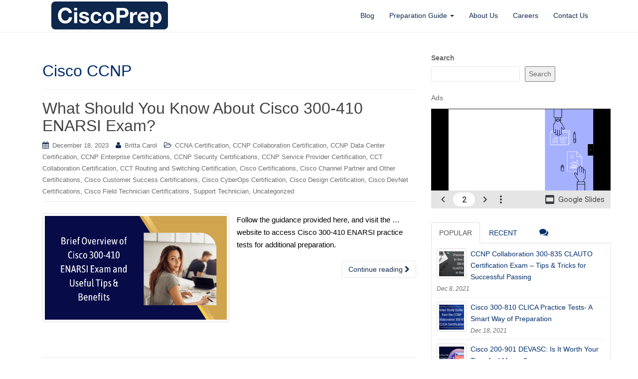

--- FILE ---
content_type: text/html; charset=UTF-8
request_url: https://www.ciscoprep.com/tag/cisco-ccnp/
body_size: 14160
content:
<!DOCTYPE html><html lang=en-US><head><style>img.lazy{min-height:1px}</style><link href=https://www.ciscoprep.com/wp-content/plugins/w3-total-cache/pub/js/lazyload.min.js as=script><meta charset="UTF-8"><meta http-equiv="X-UA-Compatible" content="IE=edge"><meta name="viewport" content="width=device-width, initial-scale=1"><link rel=profile href=http://gmpg.org/xfn/11><link rel=pingback href=https://www.ciscoprep.com/xmlrpc.php><meta name='robots' content='index, follow, max-image-preview:large, max-snippet:-1, max-video-preview:-1'><title>Cisco CCNP Archives - CiscoPrep</title><meta name="description" content="Master Cisco technologies and easily pass certification exams. Utilize our top-quality practice test materials."><link rel=canonical href=https://www.ciscoprep.com/tag/cisco-ccnp/ ><meta property="og:locale" content="en_US"><meta property="og:type" content="article"><meta property="og:title" content="Cisco CCNP Archives - CiscoPrep"><meta property="og:description" content="Master Cisco technologies and easily pass certification exams. Utilize our top-quality practice test materials."><meta property="og:url" content="https://www.ciscoprep.com/tag/cisco-ccnp/"><meta property="og:site_name" content="CiscoPrep"><meta name="twitter:card" content="summary_large_image"> <script type=application/ld+json class=yoast-schema-graph>{"@context":"https://schema.org","@graph":[{"@type":"CollectionPage","@id":"https://www.ciscoprep.com/tag/cisco-ccnp/","url":"https://www.ciscoprep.com/tag/cisco-ccnp/","name":"Cisco CCNP Archives - CiscoPrep","isPartOf":{"@id":"https://www.ciscoprep.com/#website"},"primaryImageOfPage":{"@id":"https://www.ciscoprep.com/tag/cisco-ccnp/#primaryimage"},"image":{"@id":"https://www.ciscoprep.com/tag/cisco-ccnp/#primaryimage"},"thumbnailUrl":"https://www.ciscoprep.com/wp-content/uploads/2023/12/Brief-Overview-of-Cisco-300-410-ENARSI-Exam-and-Useful-Tips-Benefits-1.png","description":"Master Cisco technologies and easily pass certification exams. Utilize our top-quality practice test materials.","breadcrumb":{"@id":"https://www.ciscoprep.com/tag/cisco-ccnp/#breadcrumb"},"inLanguage":"en-US"},{"@type":"ImageObject","inLanguage":"en-US","@id":"https://www.ciscoprep.com/tag/cisco-ccnp/#primaryimage","url":"https://www.ciscoprep.com/wp-content/uploads/2023/12/Brief-Overview-of-Cisco-300-410-ENARSI-Exam-and-Useful-Tips-Benefits-1.png","contentUrl":"https://www.ciscoprep.com/wp-content/uploads/2023/12/Brief-Overview-of-Cisco-300-410-ENARSI-Exam-and-Useful-Tips-Benefits-1.png","width":700,"height":400,"caption":"What Should You Know About Cisco 300-410 ENARSI Exam?"},{"@type":"BreadcrumbList","@id":"https://www.ciscoprep.com/tag/cisco-ccnp/#breadcrumb","itemListElement":[{"@type":"ListItem","position":1,"name":"Home","item":"https://www.ciscoprep.com/"},{"@type":"ListItem","position":2,"name":"Cisco CCNP"}]},{"@type":"WebSite","@id":"https://www.ciscoprep.com/#website","url":"https://www.ciscoprep.com/","name":"CiscoPrep","description":"Cisco Career Updates","potentialAction":[{"@type":"SearchAction","target":{"@type":"EntryPoint","urlTemplate":"https://www.ciscoprep.com/?s={search_term_string}"},"query-input":{"@type":"PropertyValueSpecification","valueRequired":true,"valueName":"search_term_string"}}],"inLanguage":"en-US"},false]}</script> <link rel=dns-prefetch href=//www.googletagmanager.com><link rel=alternate type=application/rss+xml title="CiscoPrep &raquo; Feed" href=https://www.ciscoprep.com/feed/ ><link rel=alternate type=application/rss+xml title="CiscoPrep &raquo; Cisco CCNP Tag Feed" href=https://www.ciscoprep.com/tag/cisco-ccnp/feed/ ><style id=wp-img-auto-sizes-contain-inline-css>img:is([sizes=auto i],[sizes^="auto," i]){contain-intrinsic-size:3000px 1500px}</style><style id=wp-emoji-styles-inline-css>img.wp-smiley,img.emoji{display:inline !important;border:none !important;box-shadow:none !important;height:1em !important;width:1em !important;margin:0
0.07em !important;vertical-align:-0.1em !important;background:none !important;padding:0
!important}</style><style id=wp-block-library-inline-css>/*<![CDATA[*/:root{--wp-block-synced-color:#7a00df;--wp-block-synced-color--rgb:122,0,223;--wp-bound-block-color:var(--wp-block-synced-color);--wp-editor-canvas-background:#ddd;--wp-admin-theme-color:#007cba;--wp-admin-theme-color--rgb:0,124,186;--wp-admin-theme-color-darker-10:#006ba1;--wp-admin-theme-color-darker-10--rgb:0,107,160.5;--wp-admin-theme-color-darker-20:#005a87;--wp-admin-theme-color-darker-20--rgb:0,90,135;--wp-admin-border-width-focus:2px}@media (min-resolution:192dpi){:root{--wp-admin-border-width-focus:1.5px}}.wp-element-button{cursor:pointer}:root .has-very-light-gray-background-color{background-color:#eee}:root .has-very-dark-gray-background-color{background-color:#313131}:root .has-very-light-gray-color{color:#eee}:root .has-very-dark-gray-color{color:#313131}:root .has-vivid-green-cyan-to-vivid-cyan-blue-gradient-background{background:linear-gradient(135deg,#00d084,#0693e3)}:root .has-purple-crush-gradient-background{background:linear-gradient(135deg,#34e2e4,#4721fb 50%,#ab1dfe)}:root .has-hazy-dawn-gradient-background{background:linear-gradient(135deg,#faaca8,#dad0ec)}:root .has-subdued-olive-gradient-background{background:linear-gradient(135deg,#fafae1,#67a671)}:root .has-atomic-cream-gradient-background{background:linear-gradient(135deg,#fdd79a,#004a59)}:root .has-nightshade-gradient-background{background:linear-gradient(135deg,#330968,#31cdcf)}:root .has-midnight-gradient-background{background:linear-gradient(135deg,#020381,#2874fc)}:root{--wp--preset--font-size--normal:16px;--wp--preset--font-size--huge:42px}.has-regular-font-size{font-size:1em}.has-larger-font-size{font-size:2.625em}.has-normal-font-size{font-size:var(--wp--preset--font-size--normal)}.has-huge-font-size{font-size:var(--wp--preset--font-size--huge)}.has-text-align-center{text-align:center}.has-text-align-left{text-align:left}.has-text-align-right{text-align:right}.has-fit-text{white-space:nowrap!important}#end-resizable-editor-section{display:none}.aligncenter{clear:both}.items-justified-left{justify-content:flex-start}.items-justified-center{justify-content:center}.items-justified-right{justify-content:flex-end}.items-justified-space-between{justify-content:space-between}.screen-reader-text{border:0;clip-path:inset(50%);height:1px;margin:-1px;overflow:hidden;padding:0;position:absolute;width:1px;word-wrap:normal!important}.screen-reader-text:focus{background-color:#ddd;clip-path:none;color:#444;display:block;font-size:1em;height:auto;left:5px;line-height:normal;padding:15px
23px 14px;text-decoration:none;top:5px;width:auto;z-index:100000}html :where(.has-border-color){border-style:solid}html :where([style*=border-top-color]){border-top-style:solid}html :where([style*=border-right-color]){border-right-style:solid}html :where([style*=border-bottom-color]){border-bottom-style:solid}html :where([style*=border-left-color]){border-left-style:solid}html :where([style*=border-width]){border-style:solid}html :where([style*=border-top-width]){border-top-style:solid}html :where([style*=border-right-width]){border-right-style:solid}html :where([style*=border-bottom-width]){border-bottom-style:solid}html :where([style*=border-left-width]){border-left-style:solid}html :where(img[class*=wp-image-]){height:auto;max-width:100%}:where(figure){margin:0
0 1em}html :where(.is-position-sticky){--wp-admin--admin-bar--position-offset:var(--wp-admin--admin-bar--height,0px)}@media screen and (max-width:600px){html:where(.is-position-sticky){--wp-admin--admin-bar--position-offset:0px}}/*]]>*/</style><style id=wp-block-archives-inline-css>.wp-block-archives{box-sizing:border-box}.wp-block-archives-dropdown
label{display:block}</style><style id=wp-block-categories-inline-css>.wp-block-categories{box-sizing:border-box}.wp-block-categories.alignleft{margin-right:2em}.wp-block-categories.alignright{margin-left:2em}.wp-block-categories.wp-block-categories-dropdown.aligncenter{text-align:center}.wp-block-categories .wp-block-categories__label{display:block;width:100%}</style><style id=wp-block-search-inline-css>.wp-block-search__button{margin-left:10px;word-break:normal}.wp-block-search__button.has-icon{line-height:0}.wp-block-search__button
svg{height:1.25em;min-height:24px;min-width:24px;width:1.25em;fill:currentColor;vertical-align:text-bottom}:where(.wp-block-search__button){border:1px
solid #ccc;padding:6px
10px}.wp-block-search__inside-wrapper{display:flex;flex:auto;flex-wrap:nowrap;max-width:100%}.wp-block-search__label{width:100%}.wp-block-search.wp-block-search__button-only .wp-block-search__button{box-sizing:border-box;display:flex;flex-shrink:0;justify-content:center;margin-left:0;max-width:100%}.wp-block-search.wp-block-search__button-only .wp-block-search__inside-wrapper{min-width:0!important;transition-property:width}.wp-block-search.wp-block-search__button-only .wp-block-search__input{flex-basis:100%;transition-duration:.3s}.wp-block-search.wp-block-search__button-only.wp-block-search__searchfield-hidden,.wp-block-search.wp-block-search__button-only.wp-block-search__searchfield-hidden .wp-block-search__inside-wrapper{overflow:hidden}.wp-block-search.wp-block-search__button-only.wp-block-search__searchfield-hidden .wp-block-search__input{border-left-width:0!important;border-right-width:0!important;flex-basis:0;flex-grow:0;margin:0;min-width:0!important;padding-left:0!important;padding-right:0!important;width:0!important}:where(.wp-block-search__input){appearance:none;border:1px
solid #949494;flex-grow:1;font-family:inherit;font-size:inherit;font-style:inherit;font-weight:inherit;letter-spacing:inherit;line-height:inherit;margin-left:0;margin-right:0;min-width:3rem;padding:8px;text-decoration:unset!important;text-transform:inherit}:where(.wp-block-search__button-inside .wp-block-search__inside-wrapper){background-color:#fff;border:1px
solid #949494;box-sizing:border-box;padding:4px}:where(.wp-block-search__button-inside .wp-block-search__inside-wrapper) .wp-block-search__input{border:none;border-radius:0;padding:0
4px}:where(.wp-block-search__button-inside .wp-block-search__inside-wrapper) .wp-block-search__input:focus{outline:none}:where(.wp-block-search__button-inside .wp-block-search__inside-wrapper) :where(.wp-block-search__button){padding:4px
8px}.wp-block-search.aligncenter .wp-block-search__inside-wrapper{margin:auto}.wp-block[data-align=right] .wp-block-search.wp-block-search__button-only .wp-block-search__inside-wrapper{float:right}</style><style id=wp-block-paragraph-inline-css>.is-small-text{font-size:.875em}.is-regular-text{font-size:1em}.is-large-text{font-size:2.25em}.is-larger-text{font-size:3em}.has-drop-cap:not(:focus):first-letter {float:left;font-size:8.4em;font-style:normal;font-weight:100;line-height:.68;margin:.05em .1em 0 0;text-transform:uppercase}body.rtl .has-drop-cap:not(:focus):first-letter {float:none;margin-left:.1em}p.has-drop-cap.has-background{overflow:hidden}:root :where(p.has-background){padding:1.25em 2.375em}:where(p.has-text-color:not(.has-link-color)) a{color:inherit}p.has-text-align-left[style*="writing-mode:vertical-lr"],p.has-text-align-right[style*="writing-mode:vertical-rl"]{rotate:180deg}</style><style id=global-styles-inline-css>/*<![CDATA[*/:root{--wp--preset--aspect-ratio--square:1;--wp--preset--aspect-ratio--4-3:4/3;--wp--preset--aspect-ratio--3-4:3/4;--wp--preset--aspect-ratio--3-2:3/2;--wp--preset--aspect-ratio--2-3:2/3;--wp--preset--aspect-ratio--16-9:16/9;--wp--preset--aspect-ratio--9-16:9/16;--wp--preset--color--black:#000;--wp--preset--color--cyan-bluish-gray:#abb8c3;--wp--preset--color--white:#fff;--wp--preset--color--pale-pink:#f78da7;--wp--preset--color--vivid-red:#cf2e2e;--wp--preset--color--luminous-vivid-orange:#ff6900;--wp--preset--color--luminous-vivid-amber:#fcb900;--wp--preset--color--light-green-cyan:#7bdcb5;--wp--preset--color--vivid-green-cyan:#00d084;--wp--preset--color--pale-cyan-blue:#8ed1fc;--wp--preset--color--vivid-cyan-blue:#0693e3;--wp--preset--color--vivid-purple:#9b51e0;--wp--preset--gradient--vivid-cyan-blue-to-vivid-purple:linear-gradient(135deg,rgb(6,147,227) 0%,rgb(155,81,224) 100%);--wp--preset--gradient--light-green-cyan-to-vivid-green-cyan:linear-gradient(135deg,rgb(122,220,180) 0%,rgb(0,208,130) 100%);--wp--preset--gradient--luminous-vivid-amber-to-luminous-vivid-orange:linear-gradient(135deg,rgb(252,185,0) 0%,rgb(255,105,0) 100%);--wp--preset--gradient--luminous-vivid-orange-to-vivid-red:linear-gradient(135deg,rgb(255,105,0) 0%,rgb(207,46,46) 100%);--wp--preset--gradient--very-light-gray-to-cyan-bluish-gray:linear-gradient(135deg,rgb(238,238,238) 0%,rgb(169,184,195) 100%);--wp--preset--gradient--cool-to-warm-spectrum:linear-gradient(135deg,rgb(74,234,220) 0%,rgb(151,120,209) 20%,rgb(207,42,186) 40%,rgb(238,44,130) 60%,rgb(251,105,98) 80%,rgb(254,248,76) 100%);--wp--preset--gradient--blush-light-purple:linear-gradient(135deg,rgb(255,206,236) 0%,rgb(152,150,240) 100%);--wp--preset--gradient--blush-bordeaux:linear-gradient(135deg,rgb(254,205,165) 0%,rgb(254,45,45) 50%,rgb(107,0,62) 100%);--wp--preset--gradient--luminous-dusk:linear-gradient(135deg,rgb(255,203,112) 0%,rgb(199,81,192) 50%,rgb(65,88,208) 100%);--wp--preset--gradient--pale-ocean:linear-gradient(135deg,rgb(255,245,203) 0%,rgb(182,227,212) 50%,rgb(51,167,181) 100%);--wp--preset--gradient--electric-grass:linear-gradient(135deg,rgb(202,248,128) 0%,rgb(113,206,126) 100%);--wp--preset--gradient--midnight:linear-gradient(135deg,rgb(2,3,129) 0%,rgb(40,116,252) 100%);--wp--preset--font-size--small:13px;--wp--preset--font-size--medium:20px;--wp--preset--font-size--large:36px;--wp--preset--font-size--x-large:42px;--wp--preset--spacing--20:0.44rem;--wp--preset--spacing--30:0.67rem;--wp--preset--spacing--40:1rem;--wp--preset--spacing--50:1.5rem;--wp--preset--spacing--60:2.25rem;--wp--preset--spacing--70:3.38rem;--wp--preset--spacing--80:5.06rem;--wp--preset--shadow--natural:6px 6px 9px rgba(0, 0, 0, 0.2);--wp--preset--shadow--deep:12px 12px 50px rgba(0, 0, 0, 0.4);--wp--preset--shadow--sharp:6px 6px 0px rgba(0, 0, 0, 0.2);--wp--preset--shadow--outlined:6px 6px 0px -3px rgb(255, 255, 255), 6px 6px rgb(0, 0, 0);--wp--preset--shadow--crisp:6px 6px 0px rgb(0, 0, 0)}:where(.is-layout-flex){gap:0.5em}:where(.is-layout-grid){gap:0.5em}body .is-layout-flex{display:flex}.is-layout-flex{flex-wrap:wrap;align-items:center}.is-layout-flex>:is(*,div){margin:0}body .is-layout-grid{display:grid}.is-layout-grid>:is(*,div){margin:0}:where(.wp-block-columns.is-layout-flex){gap:2em}:where(.wp-block-columns.is-layout-grid){gap:2em}:where(.wp-block-post-template.is-layout-flex){gap:1.25em}:where(.wp-block-post-template.is-layout-grid){gap:1.25em}.has-black-color{color:var(--wp--preset--color--black) !important}.has-cyan-bluish-gray-color{color:var(--wp--preset--color--cyan-bluish-gray) !important}.has-white-color{color:var(--wp--preset--color--white) !important}.has-pale-pink-color{color:var(--wp--preset--color--pale-pink) !important}.has-vivid-red-color{color:var(--wp--preset--color--vivid-red) !important}.has-luminous-vivid-orange-color{color:var(--wp--preset--color--luminous-vivid-orange) !important}.has-luminous-vivid-amber-color{color:var(--wp--preset--color--luminous-vivid-amber) !important}.has-light-green-cyan-color{color:var(--wp--preset--color--light-green-cyan) !important}.has-vivid-green-cyan-color{color:var(--wp--preset--color--vivid-green-cyan) !important}.has-pale-cyan-blue-color{color:var(--wp--preset--color--pale-cyan-blue) !important}.has-vivid-cyan-blue-color{color:var(--wp--preset--color--vivid-cyan-blue) !important}.has-vivid-purple-color{color:var(--wp--preset--color--vivid-purple) !important}.has-black-background-color{background-color:var(--wp--preset--color--black) !important}.has-cyan-bluish-gray-background-color{background-color:var(--wp--preset--color--cyan-bluish-gray) !important}.has-white-background-color{background-color:var(--wp--preset--color--white) !important}.has-pale-pink-background-color{background-color:var(--wp--preset--color--pale-pink) !important}.has-vivid-red-background-color{background-color:var(--wp--preset--color--vivid-red) !important}.has-luminous-vivid-orange-background-color{background-color:var(--wp--preset--color--luminous-vivid-orange) !important}.has-luminous-vivid-amber-background-color{background-color:var(--wp--preset--color--luminous-vivid-amber) !important}.has-light-green-cyan-background-color{background-color:var(--wp--preset--color--light-green-cyan) !important}.has-vivid-green-cyan-background-color{background-color:var(--wp--preset--color--vivid-green-cyan) !important}.has-pale-cyan-blue-background-color{background-color:var(--wp--preset--color--pale-cyan-blue) !important}.has-vivid-cyan-blue-background-color{background-color:var(--wp--preset--color--vivid-cyan-blue) !important}.has-vivid-purple-background-color{background-color:var(--wp--preset--color--vivid-purple) !important}.has-black-border-color{border-color:var(--wp--preset--color--black) !important}.has-cyan-bluish-gray-border-color{border-color:var(--wp--preset--color--cyan-bluish-gray) !important}.has-white-border-color{border-color:var(--wp--preset--color--white) !important}.has-pale-pink-border-color{border-color:var(--wp--preset--color--pale-pink) !important}.has-vivid-red-border-color{border-color:var(--wp--preset--color--vivid-red) !important}.has-luminous-vivid-orange-border-color{border-color:var(--wp--preset--color--luminous-vivid-orange) !important}.has-luminous-vivid-amber-border-color{border-color:var(--wp--preset--color--luminous-vivid-amber) !important}.has-light-green-cyan-border-color{border-color:var(--wp--preset--color--light-green-cyan) !important}.has-vivid-green-cyan-border-color{border-color:var(--wp--preset--color--vivid-green-cyan) !important}.has-pale-cyan-blue-border-color{border-color:var(--wp--preset--color--pale-cyan-blue) !important}.has-vivid-cyan-blue-border-color{border-color:var(--wp--preset--color--vivid-cyan-blue) !important}.has-vivid-purple-border-color{border-color:var(--wp--preset--color--vivid-purple) !important}.has-vivid-cyan-blue-to-vivid-purple-gradient-background{background:var(--wp--preset--gradient--vivid-cyan-blue-to-vivid-purple) !important}.has-light-green-cyan-to-vivid-green-cyan-gradient-background{background:var(--wp--preset--gradient--light-green-cyan-to-vivid-green-cyan) !important}.has-luminous-vivid-amber-to-luminous-vivid-orange-gradient-background{background:var(--wp--preset--gradient--luminous-vivid-amber-to-luminous-vivid-orange) !important}.has-luminous-vivid-orange-to-vivid-red-gradient-background{background:var(--wp--preset--gradient--luminous-vivid-orange-to-vivid-red) !important}.has-very-light-gray-to-cyan-bluish-gray-gradient-background{background:var(--wp--preset--gradient--very-light-gray-to-cyan-bluish-gray) !important}.has-cool-to-warm-spectrum-gradient-background{background:var(--wp--preset--gradient--cool-to-warm-spectrum) !important}.has-blush-light-purple-gradient-background{background:var(--wp--preset--gradient--blush-light-purple) !important}.has-blush-bordeaux-gradient-background{background:var(--wp--preset--gradient--blush-bordeaux) !important}.has-luminous-dusk-gradient-background{background:var(--wp--preset--gradient--luminous-dusk) !important}.has-pale-ocean-gradient-background{background:var(--wp--preset--gradient--pale-ocean) !important}.has-electric-grass-gradient-background{background:var(--wp--preset--gradient--electric-grass) !important}.has-midnight-gradient-background{background:var(--wp--preset--gradient--midnight) !important}.has-small-font-size{font-size:var(--wp--preset--font-size--small) !important}.has-medium-font-size{font-size:var(--wp--preset--font-size--medium) !important}.has-large-font-size{font-size:var(--wp--preset--font-size--large) !important}.has-x-large-font-size{font-size:var(--wp--preset--font-size--x-large) !important}/*]]>*/</style><style id=classic-theme-styles-inline-css>/*! This file is auto-generated */
.wp-block-button__link{color:#fff;background-color:#32373c;border-radius:9999px;box-shadow:none;text-decoration:none;padding:calc(.667em + 2px) calc(1.333em + 2px);font-size:1.125em}.wp-block-file__button{background:#32373c;color:#fff;text-decoration:none}</style><link rel=stylesheet href=https://www.ciscoprep.com/wp-content/cache/minify/db5ea.css media=all> <script src=https://www.ciscoprep.com/wp-content/cache/minify/1ca23.js></script>   <script src="https://www.googletagmanager.com/gtag/js?id=GT-WVJTZHT" id=google_gtagjs-js async></script> <script id=google_gtagjs-js-after>window.dataLayer=window.dataLayer||[];function gtag(){dataLayer.push(arguments);}
gtag("set","linker",{"domains":["www.ciscoprep.com"]});gtag("js",new Date());gtag("set","developer_id.dZTNiMT",true);gtag("config","GT-WVJTZHT");window._googlesitekit=window._googlesitekit||{};window._googlesitekit.throttledEvents=[];window._googlesitekit.gtagEvent=(name,data)=>{var key=JSON.stringify({name,data});if(!!window._googlesitekit.throttledEvents[key]){return;}window._googlesitekit.throttledEvents[key]=true;setTimeout(()=>{delete window._googlesitekit.throttledEvents[key];},5);gtag("event",name,{...data,event_source:"site-kit"});};</script> <link rel=https://api.w.org/ href=https://www.ciscoprep.com/wp-json/ ><link rel=alternate title=JSON type=application/json href=https://www.ciscoprep.com/wp-json/wp/v2/tags/479><link rel=EditURI type=application/rsd+xml title=RSD href=https://www.ciscoprep.com/xmlrpc.php?rsd><meta name="generator" content="WordPress 6.9"><meta name="generator" content="Site Kit by Google 1.171.0"><style>a, #infinite-handle
span{color:#012f6b}a:hover,a:focus{color:#0d274d}.btn-default, .label-default, .flex-caption h2, .navbar-default .navbar-nav > .active > a, .navbar-default .navbar-nav > .active > a:hover, .navbar-default .navbar-nav > .active > a:focus, .navbar-default .navbar-nav > li > a:hover, .navbar-default .navbar-nav > li > a:focus, .navbar-default .navbar-nav > .open > a, .navbar-default .navbar-nav > .open > a:hover, .navbar-default .navbar-nav > .open > a:focus, .dropdown-menu > li > a:hover, .dropdown-menu > li > a:focus, .navbar-default .navbar-nav .open .dropdown-menu > li > a:hover, .navbar-default .navbar-nav .open .dropdown-menu > li > a:focus, .dropdown-menu > .active > a, .navbar-default .navbar-nav .open .dropdown-menu>.active>a{background-color:#0d274d;border-color:#0d274d}.btn.btn-default.read-more, .entry-meta .fa, .site-main [class*="navigation"] a,.more-link{color:#0d274d}.btn-default:hover, .btn-default:focus, .label-default[href]:hover, .label-default[href]:focus, #infinite-handle span:hover, #infinite-handle span:focus-within, .btn.btn-default.read-more:hover, .btn.btn-default.read-more:focus, .btn-default:hover, .btn-default:focus, .scroll-to-top:hover, .scroll-to-top:focus, .btn-default:focus, .btn-default:active, .btn-default.active, .site-main [class*="navigation"] a:hover, .site-main [class*="navigation"] a:focus, .more-link:hover, .more-link:focus, #image-navigation .nav-previous a:hover, #image-navigation .nav-previous a:focus, #image-navigation .nav-next a:hover, #image-navigation .nav-next a:focus{background-color:#0d274d;border-color:#0d274d}.cfa{background-color:#0d274d}.cfa-button:hover{color:#0d274d}.cfa-text{color:#0d274d}.cfa-button{border-color:#0d274d}.cfa-button{color:#0d274d}h1,h2,h3,h4,h5,h6,.h1,.h2,.h3,.h4,.h5,.h6,.entry-title{color:#012f6b}.navbar-default .navbar-nav>li>a{color:#0d274d}.dropdown-menu,.dropdown-menu>.active>a,.dropdown-menu>.active>a:hover,.dropdown-menu>.active>a:focus{background-color:#fff}.navbar-default .navbar-nav .open .dropdown-menu>li>a{color:#0d274d}.entry-content{font-family:Trebuchet,Helvetica,sans-serif;font-size:15px;font-weight:normal;color:#000}</style><style>.navbar > .container .navbar-brand{color:#0d274d}</style><!--[if lt IE 9]> <script src=https://www.ciscoprep.com/wp-content/themes/dazzling/inc/js/html5shiv.min.js></script> <script src=https://www.ciscoprep.com/wp-content/themes/dazzling/inc/js/respond.min.js></script> <![endif]--><link rel=icon href=https://www.ciscoprep.com/wp-content/uploads/2021/12/cropped-CiscoPrep-Mini-Logo-32x32.png sizes=32x32><link rel=icon href=https://www.ciscoprep.com/wp-content/uploads/2021/12/cropped-CiscoPrep-Mini-Logo-192x192.png sizes=192x192><link rel=apple-touch-icon href=https://www.ciscoprep.com/wp-content/uploads/2021/12/cropped-CiscoPrep-Mini-Logo-180x180.png><meta name="msapplication-TileImage" content="https://www.ciscoprep.com/wp-content/uploads/2021/12/cropped-CiscoPrep-Mini-Logo-270x270.png"></head><body class="archive tag tag-cisco-ccnp tag-479 wp-theme-dazzling group-blog"><div id=page class="hfeed site"><nav class="navbar navbar-default" role=navigation><div class=container><div class=navbar-header> <button type=button class=navbar-toggle data-toggle=collapse data-target=#navbar> <span class=sr-only>Toggle navigation</span> <span class=icon-bar></span> <span class=icon-bar></span> <span class=icon-bar></span> </button><div id=logo><span class=site-title> <a href=https://www.ciscoprep.com/ ><img class=lazy src="data:image/svg+xml,%3Csvg%20xmlns='http://www.w3.org/2000/svg'%20viewBox='0%200%20300%2066'%3E%3C/svg%3E" data-src=https://www.ciscoprep.com/wp-content/uploads/2021/12/cropped-Final-CiscoPrep-Logo.png  height=66 width=300 alt=CiscoPrep></a> </span></div></div><div id=navbar class="collapse navbar-collapse navbar-ex1-collapse"><ul id=menu-main-menu class="nav navbar-nav"><li id=menu-item-7 class="menu-item menu-item-type-custom menu-item-object-custom menu-item-7"><a title=Blog href=/ >Blog</a></li> <li id=menu-item-272 class="menu-item menu-item-type-post_type menu-item-object-page menu-item-has-children menu-item-272 dropdown"><a title="Preparation Guide" href=# data-toggle=dropdown class=dropdown-toggle>Preparation Guide <span class=caret></span></a><ul role=menu class=" dropdown-menu"> <li id=menu-item-1789 class="menu-item menu-item-type-post_type menu-item-object-page menu-item-1789"><a title="Cisco DevNet Certification" href=https://www.ciscoprep.com/cisco-certification/cisco-devnet-certification/ >Cisco DevNet Certification</a></li> <li id=menu-item-1793 class="menu-item menu-item-type-post_type menu-item-object-page menu-item-1793"><a title="Cisco Service Provider Certification" href=https://www.ciscoprep.com/cisco-certification/cisco-service-provider-certification/ >Cisco Service Provider Certification</a></li> <li id=menu-item-1797 class="menu-item menu-item-type-post_type menu-item-object-page menu-item-1797"><a title="Cisco Enterprise Certification" href=https://www.ciscoprep.com/cisco-certification/cisco-enterprise-certification/ >Cisco Enterprise Certification</a></li> <li id=menu-item-1796 class="menu-item menu-item-type-post_type menu-item-object-page menu-item-1796"><a title="Cisco Data Center Certification" href=https://www.ciscoprep.com/cisco-certification/cisco-data-center-certification/ >Cisco Data Center Certification</a></li> <li id=menu-item-1795 class="menu-item menu-item-type-post_type menu-item-object-page menu-item-1795"><a title="Cisco Security Certification" href=https://www.ciscoprep.com/cisco-certification/cisco-security-certification/ >Cisco Security Certification</a></li> <li id=menu-item-1794 class="menu-item menu-item-type-post_type menu-item-object-page menu-item-1794"><a title="Cisco Collaboration Certification" href=https://www.ciscoprep.com/cisco-certification/cisco-collaboration-certification/ >Cisco Collaboration Certification</a></li> <li id=menu-item-1791 class="menu-item menu-item-type-post_type menu-item-object-page menu-item-1791"><a title="Cisco Cybersecurity Certification" href=https://www.ciscoprep.com/cisco-certification/cisco-cybersecurity-certification/ >Cisco Cybersecurity Certification</a></li> <li id=menu-item-1790 class="menu-item menu-item-type-post_type menu-item-object-page menu-item-1790"><a title="Cisco Design Certification" href=https://www.ciscoprep.com/cisco-certification/cisco-design-certification/ >Cisco Design Certification</a></li> <li id=menu-item-1792 class="menu-item menu-item-type-post_type menu-item-object-page menu-item-1792"><a title="Cisco Channel Partner and Other Certification" href=https://www.ciscoprep.com/cisco-certification/cisco-channel-partner-and-other-certification/ >Cisco Channel Partner and Other Certification</a></li> <li id=menu-item-283 class="menu-item menu-item-type-custom menu-item-object-custom menu-item-283"><a title="More &gt;&gt;" href=https://www.ciscoprep.com/cisco-certification/ >More >></a></li></ul> </li> <li id=menu-item-1788 class="menu-item menu-item-type-post_type menu-item-object-page menu-item-1788"><a title="About Us" href=https://www.ciscoprep.com/about-us/ >About Us</a></li> <li id=menu-item-1786 class="menu-item menu-item-type-post_type menu-item-object-page menu-item-1786"><a title=Careers href=https://www.ciscoprep.com/careers/ >Careers</a></li> <li id=menu-item-1787 class="menu-item menu-item-type-post_type menu-item-object-page menu-item-1787"><a title="Contact Us" href=https://www.ciscoprep.com/contact-us/ >Contact Us</a></li></ul></div></div></nav><div class=top-section></div><div id=content class="site-content container"><div class="container main-content-area"><div class="row "><section id=primary class="content-area col-sm-12 col-md-8 "><main id=main class=site-main role=main><header class=page-header><h1 class="page-title"> Cisco CCNP</h1></header><article id=post-1370 class="post-1370 post type-post status-publish format-standard has-post-thumbnail hentry category-ccna-certification category-ccnp-collaboration-certification category-ccnp-data-center-certification category-ccnp-enterprise-certifications category-ccnp-security-certifications category-ccnp-service-provider-certification category-cct-collaboration-certification category-cct-routing-and-switching-certification category-cisco-certifications category-cisco-channel-partner-and-other-certifications category-cisco-customer-success-certifications category-cisco-cyberops-certification category-cisco-design-certification category-cisco-devnet-certifications category-cisco-field-technician-certifications category-support-technician category-uncategorized tag-300-410 tag-300-410-ccnp-enterprise tag-300-410-enarsi tag-300-410-online-test tag-300-410-questions tag-300-410-quiz tag-ccnp-300-410-pdf tag-ccnp-enarsi tag-ccnp-enarsi-exam-price tag-ccnp-enarsi-syllabus tag-ccnp-enterprise tag-ccnp-enterprise-certification-mock-test tag-ccnp-enterprise-mock-exam tag-ccnp-enterprise-practice-test tag-ccnp-enterprise-question-bank tag-ccnp-enterprise-simulator tag-ccnp-enterprise-study-guide tag-cisco-300-410-exam-cost tag-cisco-300-410-question-bank tag-cisco-300-410-study-guide tag-cisco-ccnp tag-cisco-ccnp-enterprise-certification tag-cisco-ccnp-enterprise-primer tag-cisco-certification tag-cisco-enarsi tag-cisco-enarsi-practice-test tag-cisco-enarsi-questions tag-enarsi-exam-questions"><header class="entry-header page-header"><h2 class="entry-title"><a href=https://www.ciscoprep.com/2023/12/18/tips-to-pass-cisco-300-410-enarsi-exam/ rel=bookmark>What Should You Know About Cisco 300-410 ENARSI Exam?</a></h2><div class=entry-meta> <span class=posted-on><i class="fa fa-calendar"></i> <a href=https://www.ciscoprep.com/2023/12/18/tips-to-pass-cisco-300-410-enarsi-exam/ rel=bookmark><time class="entry-date published" datetime=2023-12-18T11:45:28+00:00>December 18, 2023</time><time class=updated datetime=2025-04-28T08:36:55+00:00>April 28, 2025</time></a></span><span class=byline> <i class="fa fa-user"></i> <span class="author vcard"><a class="url fn n" href=https://www.ciscoprep.com/author/brittacarols/ >Britta Carol</a></span></span> <span class=cat-links><i class="fa fa-folder-open-o"></i> <a href=https://www.ciscoprep.com/category/ccna-certification/ rel="category tag">CCNA Certification</a>, <a href=https://www.ciscoprep.com/category/cisco-certifications/ccnp-collaboration-certification/ rel="category tag">CCNP Collaboration Certification</a>, <a href=https://www.ciscoprep.com/category/ccnp-data-center-certification/ rel="category tag">CCNP Data Center Certification</a>, <a href=https://www.ciscoprep.com/category/cisco-certifications/ccnp-enterprise-certifications/ rel="category tag">CCNP Enterprise Certifications</a>, <a href=https://www.ciscoprep.com/category/ccnp-security-certifications/ rel="category tag">CCNP Security Certifications</a>, <a href=https://www.ciscoprep.com/category/ccnp-service-provider-certification/ rel="category tag">CCNP Service Provider Certification</a>, <a href=https://www.ciscoprep.com/category/cisco-certifications/cct-collaboration-certification/ rel="category tag">CCT Collaboration Certification</a>, <a href=https://www.ciscoprep.com/category/cisco-certifications/cct-routing-and-switching-certification/ rel="category tag">CCT Routing and Switching Certification</a>, <a href=https://www.ciscoprep.com/category/cisco-certifications/ rel="category tag">Cisco Certifications</a>, <a href=https://www.ciscoprep.com/category/cisco-certifications/cisco-channel-partner-and-other-certifications/ rel="category tag">Cisco Channel Partner and Other Certifications</a>, <a href=https://www.ciscoprep.com/category/cisco-certifications/cisco-customer-success-certifications/ rel="category tag">Cisco Customer Success Certifications</a>, <a href=https://www.ciscoprep.com/category/cisco-cyberops-certification/ rel="category tag">Cisco CyberOps Certification</a>, <a href=https://www.ciscoprep.com/category/cisco-design-certification/ rel="category tag">Cisco Design Certification</a>, <a href=https://www.ciscoprep.com/category/cisco-certifications/cisco-devnet-certifications/ rel="category tag">Cisco DevNet Certifications</a>, <a href=https://www.ciscoprep.com/category/cisco-field-technician-certifications/ rel="category tag">Cisco Field Technician Certifications</a>, <a href=https://www.ciscoprep.com/category/cisco-certifications/support-technician/ rel="category tag">Support Technician</a>, <a href=https://www.ciscoprep.com/category/uncategorized/ rel="category tag">Uncategorized</a>		</span></div></header><div class=entry-content><a href=https://www.ciscoprep.com/2023/12/18/tips-to-pass-cisco-300-410-enarsi-exam/ title="What Should You Know About Cisco 300-410 ENARSI Exam?" > <img width=700 height=400 src="data:image/svg+xml,%3Csvg%20xmlns='http://www.w3.org/2000/svg'%20viewBox='0%200%20700%20400'%3E%3C/svg%3E" data-src=https://www.ciscoprep.com/wp-content/uploads/2023/12/Brief-Overview-of-Cisco-300-410-ENARSI-Exam-and-Useful-Tips-Benefits-1.png class="thumbnail col-sm-6 wp-post-image lazy" alt="Brief Overview of Cisco 300-410 ENARSI Exam and Useful Tips &amp; Benefits" decoding=async fetchpriority=high data-srcset="https://www.ciscoprep.com/wp-content/uploads/2023/12/Brief-Overview-of-Cisco-300-410-ENARSI-Exam-and-Useful-Tips-Benefits-1.png 700w, https://www.ciscoprep.com/wp-content/uploads/2023/12/Brief-Overview-of-Cisco-300-410-ENARSI-Exam-and-Useful-Tips-Benefits-1-300x171.png 300w" data-sizes="(max-width: 700px) 100vw, 700px">		</a><div class=col-sm-6><p>Follow the guidance provided here, and visit the &#8230; website to access Cisco 300-410 ENARSI practice tests for additional preparation.</p></div><p><a class="btn btn-default read-more" href=https://www.ciscoprep.com/2023/12/18/tips-to-pass-cisco-300-410-enarsi-exam/ >Continue reading <i class="fa fa-chevron-right"></i></a></p><a href=https://www.ciscoprep.com/2023/12/18/tips-to-pass-cisco-300-410-enarsi-exam/ title="What Should You Know About Cisco 300-410 ENARSI Exam?"></a></div><hr class=section-divider></article><article id=post-1256 class="post-1256 post type-post status-publish format-standard has-post-thumbnail hentry category-ccna-certification category-ccnp-collaboration-certification category-ccnp-data-center-certification category-ccnp-enterprise-certifications category-ccnp-security-certifications category-ccnp-service-provider-certification category-cct-collaboration-certification category-cct-routing-and-switching-certification category-cisco-certifications category-cisco-channel-partner-and-other-certifications category-cisco-customer-success-certifications category-cisco-cyberops-certification category-cisco-design-certification category-cisco-devnet-certifications category-cisco-field-technician-certifications category-support-technician category-uncategorized tag-350-401-encor tag-350-401-encor-book-pdf-free-download tag-ccnp-encor-350-401-pdf tag-ccnp-encor-exam tag-ccnp-encor-syllabus-pdf tag-ccnp-enterprise tag-ccnp-enterprise-certification tag-cisco-350-401 tag-cisco-350-401-book tag-cisco-350-401-exam-questions tag-cisco-ccnp tag-cisco-encor-exam"><header class="entry-header page-header"><h2 class="entry-title"><a href=https://www.ciscoprep.com/2023/10/19/cisco-350-401-encor-exam-decoded/ rel=bookmark>Cisco 350-401 ENCOR Exam: A Clear and Concise Explanation</a></h2><div class=entry-meta> <span class=posted-on><i class="fa fa-calendar"></i> <a href=https://www.ciscoprep.com/2023/10/19/cisco-350-401-encor-exam-decoded/ rel=bookmark><time class="entry-date published" datetime=2023-10-19T11:34:30+00:00>October 19, 2023</time><time class=updated datetime=2025-04-28T08:36:56+00:00>April 28, 2025</time></a></span><span class=byline> <i class="fa fa-user"></i> <span class="author vcard"><a class="url fn n" href=https://www.ciscoprep.com/author/brittacarols/ >Britta Carol</a></span></span> <span class=cat-links><i class="fa fa-folder-open-o"></i> <a href=https://www.ciscoprep.com/category/ccna-certification/ rel="category tag">CCNA Certification</a>, <a href=https://www.ciscoprep.com/category/cisco-certifications/ccnp-collaboration-certification/ rel="category tag">CCNP Collaboration Certification</a>, <a href=https://www.ciscoprep.com/category/ccnp-data-center-certification/ rel="category tag">CCNP Data Center Certification</a>, <a href=https://www.ciscoprep.com/category/cisco-certifications/ccnp-enterprise-certifications/ rel="category tag">CCNP Enterprise Certifications</a>, <a href=https://www.ciscoprep.com/category/ccnp-security-certifications/ rel="category tag">CCNP Security Certifications</a>, <a href=https://www.ciscoprep.com/category/ccnp-service-provider-certification/ rel="category tag">CCNP Service Provider Certification</a>, <a href=https://www.ciscoprep.com/category/cisco-certifications/cct-collaboration-certification/ rel="category tag">CCT Collaboration Certification</a>, <a href=https://www.ciscoprep.com/category/cisco-certifications/cct-routing-and-switching-certification/ rel="category tag">CCT Routing and Switching Certification</a>, <a href=https://www.ciscoprep.com/category/cisco-certifications/ rel="category tag">Cisco Certifications</a>, <a href=https://www.ciscoprep.com/category/cisco-certifications/cisco-channel-partner-and-other-certifications/ rel="category tag">Cisco Channel Partner and Other Certifications</a>, <a href=https://www.ciscoprep.com/category/cisco-certifications/cisco-customer-success-certifications/ rel="category tag">Cisco Customer Success Certifications</a>, <a href=https://www.ciscoprep.com/category/cisco-cyberops-certification/ rel="category tag">Cisco CyberOps Certification</a>, <a href=https://www.ciscoprep.com/category/cisco-design-certification/ rel="category tag">Cisco Design Certification</a>, <a href=https://www.ciscoprep.com/category/cisco-certifications/cisco-devnet-certifications/ rel="category tag">Cisco DevNet Certifications</a>, <a href=https://www.ciscoprep.com/category/cisco-field-technician-certifications/ rel="category tag">Cisco Field Technician Certifications</a>, <a href=https://www.ciscoprep.com/category/cisco-certifications/support-technician/ rel="category tag">Support Technician</a>, <a href=https://www.ciscoprep.com/category/uncategorized/ rel="category tag">Uncategorized</a>		</span></div></header><div class=entry-content><a href=https://www.ciscoprep.com/2023/10/19/cisco-350-401-encor-exam-decoded/ title="Cisco 350-401 ENCOR Exam: A Clear and Concise Explanation" > <img width=700 height=400 src="data:image/svg+xml,%3Csvg%20xmlns='http://www.w3.org/2000/svg'%20viewBox='0%200%20700%20400'%3E%3C/svg%3E" data-src=https://www.ciscoprep.com/wp-content/uploads/2023/10/Cisco-350-401-ENCOR-Exam-Prep-Resources-and-Tips-to-Help-You-Get-Certified.png class="thumbnail col-sm-6 wp-post-image lazy" alt="Cisco 350-401, Cisco 350-401 exam questions, ccnp encor 350-401 pdf, cisco 350-401 book, Cisco CCNP, Cisco ENCOR exam, 350-401 ENCOR, CCNP ENCOR exam, CCNP ENCOR syllabus pdf, 350-401 encor book pdf free download, CCNP Enterprise, CCNP Enterprise certification" decoding=async data-srcset="https://www.ciscoprep.com/wp-content/uploads/2023/10/Cisco-350-401-ENCOR-Exam-Prep-Resources-and-Tips-to-Help-You-Get-Certified.png 700w, https://www.ciscoprep.com/wp-content/uploads/2023/10/Cisco-350-401-ENCOR-Exam-Prep-Resources-and-Tips-to-Help-You-Get-Certified-300x171.png 300w" data-sizes="(max-width: 700px) 100vw, 700px">		</a><div class=col-sm-6><p>Reas this blog to acquaint yourself with the Cisco 350-401 ENCOR examination and certification, propelling your career forward effectively.</p></div><p><a class="btn btn-default read-more" href=https://www.ciscoprep.com/2023/10/19/cisco-350-401-encor-exam-decoded/ >Continue reading <i class="fa fa-chevron-right"></i></a></p><a href=https://www.ciscoprep.com/2023/10/19/cisco-350-401-encor-exam-decoded/ title="Cisco 350-401 ENCOR Exam: A Clear and Concise Explanation"></a></div><hr class=section-divider></article><article id=post-873 class="post-873 post type-post status-publish format-standard has-post-thumbnail hentry category-ccna-certification category-ccnp-collaboration-certification category-ccnp-data-center-certification category-ccnp-enterprise-certifications category-ccnp-security-certifications category-ccnp-service-provider-certification category-cct-collaboration-certification category-cct-routing-and-switching-certification category-cisco-certifications category-cisco-channel-partner-and-other-certifications category-cisco-customer-success-certifications category-cisco-cyberops-certification category-cisco-design-certification category-cisco-devnet-certifications category-cisco-field-technician-certifications category-support-technician category-uncategorized tag-300-410 tag-300-410-ccnp-enterprise tag-300-410-online-test tag-300-410-questions tag-300-410-quiz tag-ccnp-300-410-pdf tag-ccnp-enarsi tag-ccnp-enarsi-exam-price tag-ccnp-enarsi-syllabus tag-ccnp-enterprise tag-ccnp-enterprise-certification-mock-test tag-ccnp-enterprise-mock-exam tag-ccnp-enterprise-practice-test tag-ccnp-enterprise-question-bank tag-ccnp-enterprise-simulator tag-ccnp-enterprise-study-guide tag-cisco-300-410-exam-cost tag-cisco-300-410-question-bank tag-cisco-300-410-study-guide tag-cisco-ccnp tag-cisco-ccnp-enterprise-certification tag-cisco-ccnp-enterprise-primer tag-cisco-certification tag-cisco-enarsi tag-cisco-enarsi-practice-test tag-cisco-enarsi-questions tag-enarsi-exam-questions"><header class="entry-header page-header"><h2 class="entry-title"><a href=https://www.ciscoprep.com/2022/12/15/cisco-enarsi-300-410-exam-quick-tips-to-get-you-started/ rel=bookmark><strong>Cisco ENARSI 300-410 Exam: Quick Tips to Get You Started</strong></a></h2><div class=entry-meta> <span class=posted-on><i class="fa fa-calendar"></i> <a href=https://www.ciscoprep.com/2022/12/15/cisco-enarsi-300-410-exam-quick-tips-to-get-you-started/ rel=bookmark><time class="entry-date published" datetime=2022-12-15T08:43:18+00:00>December 15, 2022</time><time class=updated datetime=2025-04-28T08:37:00+00:00>April 28, 2025</time></a></span><span class=byline> <i class="fa fa-user"></i> <span class="author vcard"><a class="url fn n" href=https://www.ciscoprep.com/author/brittacarols/ >Britta Carol</a></span></span> <span class=cat-links><i class="fa fa-folder-open-o"></i> <a href=https://www.ciscoprep.com/category/ccna-certification/ rel="category tag">CCNA Certification</a>, <a href=https://www.ciscoprep.com/category/cisco-certifications/ccnp-collaboration-certification/ rel="category tag">CCNP Collaboration Certification</a>, <a href=https://www.ciscoprep.com/category/ccnp-data-center-certification/ rel="category tag">CCNP Data Center Certification</a>, <a href=https://www.ciscoprep.com/category/cisco-certifications/ccnp-enterprise-certifications/ rel="category tag">CCNP Enterprise Certifications</a>, <a href=https://www.ciscoprep.com/category/ccnp-security-certifications/ rel="category tag">CCNP Security Certifications</a>, <a href=https://www.ciscoprep.com/category/ccnp-service-provider-certification/ rel="category tag">CCNP Service Provider Certification</a>, <a href=https://www.ciscoprep.com/category/cisco-certifications/cct-collaboration-certification/ rel="category tag">CCT Collaboration Certification</a>, <a href=https://www.ciscoprep.com/category/cisco-certifications/cct-routing-and-switching-certification/ rel="category tag">CCT Routing and Switching Certification</a>, <a href=https://www.ciscoprep.com/category/cisco-certifications/ rel="category tag">Cisco Certifications</a>, <a href=https://www.ciscoprep.com/category/cisco-certifications/cisco-channel-partner-and-other-certifications/ rel="category tag">Cisco Channel Partner and Other Certifications</a>, <a href=https://www.ciscoprep.com/category/cisco-certifications/cisco-customer-success-certifications/ rel="category tag">Cisco Customer Success Certifications</a>, <a href=https://www.ciscoprep.com/category/cisco-cyberops-certification/ rel="category tag">Cisco CyberOps Certification</a>, <a href=https://www.ciscoprep.com/category/cisco-design-certification/ rel="category tag">Cisco Design Certification</a>, <a href=https://www.ciscoprep.com/category/cisco-certifications/cisco-devnet-certifications/ rel="category tag">Cisco DevNet Certifications</a>, <a href=https://www.ciscoprep.com/category/cisco-field-technician-certifications/ rel="category tag">Cisco Field Technician Certifications</a>, <a href=https://www.ciscoprep.com/category/cisco-certifications/support-technician/ rel="category tag">Support Technician</a>, <a href=https://www.ciscoprep.com/category/uncategorized/ rel="category tag">Uncategorized</a>		</span></div></header><div class=entry-content><a href=https://www.ciscoprep.com/2022/12/15/cisco-enarsi-300-410-exam-quick-tips-to-get-you-started/ title="Cisco ENARSI 300-410 Exam: Quick Tips to Get You Started" > <img width=700 height=400 src="data:image/svg+xml,%3Csvg%20xmlns='http://www.w3.org/2000/svg'%20viewBox='0%200%20700%20400'%3E%3C/svg%3E" data-src=https://www.ciscoprep.com/wp-content/uploads/2022/12/How-Difficult-is-the-Cisco-ENARSI-300-410-Exam-1.png class="thumbnail col-sm-6 wp-post-image lazy" alt="300-410, 300-410 CCNP Enterprise, 300-410 ENARSI PDF, 300-410 Online Test, 300-410 Questions, 300-410 Quiz, CCNP 300-410 PDF, CCNP ENARSI, CCNP ENARSI Exam Price, CCNP ENARSI Syllabus, CCNP Enterprise, CCNP Enterprise Certification Mock Test, CCNP Enterprise Mock Exam, CCNP Enterprise Practice Test, CCNP Enterprise Question Bank, CCNP Enterprise Simulator, CCNP Enterprise Study Guide, Cisco 300-410 Exam Cost, Cisco 300-410 Question Bank, Cisco 300-410 Study Guide, Cisco CCNP, Cisco CCNP Enterprise Certification, Cisco CCNP Enterprise Primer, Cisco Certification, Cisco ENARSI, Cisco ENARSI Practice Test, Cisco ENARSI Questions, ENARSI Exam Questions, Implementing Cisco Enterprise Advanced Routing and Services" decoding=async data-srcset="https://www.ciscoprep.com/wp-content/uploads/2022/12/How-Difficult-is-the-Cisco-ENARSI-300-410-Exam-1.png 700w, https://www.ciscoprep.com/wp-content/uploads/2022/12/How-Difficult-is-the-Cisco-ENARSI-300-410-Exam-1-300x171.png 300w" data-sizes="(max-width: 700px) 100vw, 700px">		</a><div class=col-sm-6><p>You can uncover practice exams, training courses, online videos, and study guides and online forums for Cisco ENARSI 300-410 exam prep</p></div><p><a class="btn btn-default read-more" href=https://www.ciscoprep.com/2022/12/15/cisco-enarsi-300-410-exam-quick-tips-to-get-you-started/ >Continue reading <i class="fa fa-chevron-right"></i></a></p><a href=https://www.ciscoprep.com/2022/12/15/cisco-enarsi-300-410-exam-quick-tips-to-get-you-started/ title="Cisco ENARSI 300-410 Exam: Quick Tips to Get You Started"></a></div><hr class=section-divider></article><article id=post-142 class="post-142 post type-post status-publish format-standard has-post-thumbnail hentry category-ccna-certification category-ccnp-collaboration-certification category-ccnp-data-center-certification category-ccnp-enterprise-certifications category-ccnp-security-certifications category-ccnp-service-provider-certification category-cct-collaboration-certification category-cct-routing-and-switching-certification category-cisco-certifications category-cisco-channel-partner-and-other-certifications category-cisco-customer-success-certifications category-cisco-cyberops-certification category-cisco-design-certification category-cisco-devnet-certifications category-cisco-field-technician-certifications category-support-technician category-uncategorized tag-300-410 tag-300-410-ccnp-enterprise tag-300-410-online-test tag-300-410-questions tag-300-410-quiz tag-ccnp-300-410-pdf tag-ccnp-enarsi tag-ccnp-enarsi-exam-price tag-ccnp-enarsi-syllabus tag-ccnp-enterprise tag-ccnp-enterprise-certification-mock-test tag-ccnp-enterprise-mock-exam tag-ccnp-enterprise-practice-test tag-ccnp-enterprise-question-bank tag-ccnp-enterprise-simulator tag-ccnp-enterprise-study-guide tag-cisco-300-410-exam-cost tag-cisco-300-410-question-bank tag-cisco-300-410-study-guide tag-cisco-ccnp tag-cisco-ccnp-enterprise-certification tag-cisco-ccnp-enterprise-primer tag-cisco-certification tag-cisco-enarsi tag-cisco-enarsi-practice-test tag-cisco-enarsi-questions tag-enarsi-exam-questions"><header class="entry-header page-header"><h2 class="entry-title"><a href=https://www.ciscoprep.com/2022/03/07/success-is-easy-in-ccnp-enterprise-300-410-enarsi-exam/ rel=bookmark>Success is Easy In CCNP Enterprise 300-410 ENARSI Exam</a></h2><div class=entry-meta> <span class=posted-on><i class="fa fa-calendar"></i> <a href=https://www.ciscoprep.com/2022/03/07/success-is-easy-in-ccnp-enterprise-300-410-enarsi-exam/ rel=bookmark><time class="entry-date published" datetime=2022-03-07T11:32:29+00:00>March 7, 2022</time><time class=updated datetime=2025-04-28T08:37:04+00:00>April 28, 2025</time></a></span><span class=byline> <i class="fa fa-user"></i> <span class="author vcard"><a class="url fn n" href=https://www.ciscoprep.com/author/brittacarols/ >Britta Carol</a></span></span> <span class=cat-links><i class="fa fa-folder-open-o"></i> <a href=https://www.ciscoprep.com/category/ccna-certification/ rel="category tag">CCNA Certification</a>, <a href=https://www.ciscoprep.com/category/cisco-certifications/ccnp-collaboration-certification/ rel="category tag">CCNP Collaboration Certification</a>, <a href=https://www.ciscoprep.com/category/ccnp-data-center-certification/ rel="category tag">CCNP Data Center Certification</a>, <a href=https://www.ciscoprep.com/category/cisco-certifications/ccnp-enterprise-certifications/ rel="category tag">CCNP Enterprise Certifications</a>, <a href=https://www.ciscoprep.com/category/ccnp-security-certifications/ rel="category tag">CCNP Security Certifications</a>, <a href=https://www.ciscoprep.com/category/ccnp-service-provider-certification/ rel="category tag">CCNP Service Provider Certification</a>, <a href=https://www.ciscoprep.com/category/cisco-certifications/cct-collaboration-certification/ rel="category tag">CCT Collaboration Certification</a>, <a href=https://www.ciscoprep.com/category/cisco-certifications/cct-routing-and-switching-certification/ rel="category tag">CCT Routing and Switching Certification</a>, <a href=https://www.ciscoprep.com/category/cisco-certifications/ rel="category tag">Cisco Certifications</a>, <a href=https://www.ciscoprep.com/category/cisco-certifications/cisco-channel-partner-and-other-certifications/ rel="category tag">Cisco Channel Partner and Other Certifications</a>, <a href=https://www.ciscoprep.com/category/cisco-certifications/cisco-customer-success-certifications/ rel="category tag">Cisco Customer Success Certifications</a>, <a href=https://www.ciscoprep.com/category/cisco-cyberops-certification/ rel="category tag">Cisco CyberOps Certification</a>, <a href=https://www.ciscoprep.com/category/cisco-design-certification/ rel="category tag">Cisco Design Certification</a>, <a href=https://www.ciscoprep.com/category/cisco-certifications/cisco-devnet-certifications/ rel="category tag">Cisco DevNet Certifications</a>, <a href=https://www.ciscoprep.com/category/cisco-field-technician-certifications/ rel="category tag">Cisco Field Technician Certifications</a>, <a href=https://www.ciscoprep.com/category/cisco-certifications/support-technician/ rel="category tag">Support Technician</a>, <a href=https://www.ciscoprep.com/category/uncategorized/ rel="category tag">Uncategorized</a>		</span></div></header><div class=entry-content><a href=https://www.ciscoprep.com/2022/03/07/success-is-easy-in-ccnp-enterprise-300-410-enarsi-exam/ title="Success is Easy In CCNP Enterprise 300-410 ENARSI Exam" > <img width=700 height=400 src="data:image/svg+xml,%3Csvg%20xmlns='http://www.w3.org/2000/svg'%20viewBox='0%200%20700%20400'%3E%3C/svg%3E" data-src=https://www.ciscoprep.com/wp-content/uploads/2022/03/How-Can-Potential-Candidates-Prepare-for-CCNP-Enterprise-300-410-ENARSI-Exam.png class="thumbnail col-sm-6 wp-post-image lazy" alt="300-410, 300-410 CCNP Enterprise, 300-410 ENARSI PDF, 300-410 Online Test, 300-410 Questions, 300-410 Quiz, CCNP 300-410 PDF, CCNP ENARSI, CCNP ENARSI Exam Price, CCNP ENARSI Syllabus, CCNP Enterprise, CCNP Enterprise Certification Mock Test, CCNP Enterprise Mock Exam, CCNP Enterprise Practice Test, CCNP Enterprise Question Bank, CCNP Enterprise Simulator, CCNP Enterprise Study Guide, Cisco 300-410 Exam Cost, Cisco 300-410 Question Bank, Cisco 300-410 Study Guide, Cisco CCNP, Cisco CCNP Enterprise Certification, Cisco CCNP Enterprise Primer, Cisco Certification, Cisco ENARSI, Cisco ENARSI Practice Test, Cisco ENARSI Questions, ENARSI Exam Questions, Implementing Cisco Enterprise Advanced Routing and Services" decoding=async data-srcset="https://www.ciscoprep.com/wp-content/uploads/2022/03/How-Can-Potential-Candidates-Prepare-for-CCNP-Enterprise-300-410-ENARSI-Exam.png 700w, https://www.ciscoprep.com/wp-content/uploads/2022/03/How-Can-Potential-Candidates-Prepare-for-CCNP-Enterprise-300-410-ENARSI-Exam-300x171.png 300w" data-sizes="auto, (max-width: 700px) 100vw, 700px">		</a><div class=col-sm-6><p>Cisco 300-410 ENARSI practice tests also help the exam takers in knowing the types of questions they expect to find in the actual exam.</p></div><p><a class="btn btn-default read-more" href=https://www.ciscoprep.com/2022/03/07/success-is-easy-in-ccnp-enterprise-300-410-enarsi-exam/ >Continue reading <i class="fa fa-chevron-right"></i></a></p><a href=https://www.ciscoprep.com/2022/03/07/success-is-easy-in-ccnp-enterprise-300-410-enarsi-exam/ title="Success is Easy In CCNP Enterprise 300-410 ENARSI Exam"></a></div><hr class=section-divider></article></main></section><div id=secondary class="widget-area col-sm-12 col-md-4" role=complementary><aside id=block-7 class="widget widget_block widget_search"><form role=search method=get action=https://www.ciscoprep.com/ class="wp-block-search__button-outside wp-block-search__text-button wp-block-search"    ><label class=wp-block-search__label for=wp-block-search__input-1 >Search</label><div class=wp-block-search__inside-wrapper ><input class=wp-block-search__input id=wp-block-search__input-1 placeholder value type=search name=s required><button aria-label=Search class="wp-block-search__button wp-element-button" type=submit >Search</button></div></form></aside><aside id=block-12 class="widget widget_block"><p>Ads</p> <iframe loading=lazy src="https://docs.google.com/presentation/d/e/2PACX-1vQHeARKtFakGMdWF2hbC47eV8JzHM_rg8SlxsJtSJ_yHmhXrRupnsi5S3_WxN-zCcoFtbpWo1b3Q0Hy/embed?start=true&loop=false&delayms=2000" frameborder=0 width=960 height=200 allowfullscreen=true mozallowfullscreen=true webkitallowfullscreen=true></iframe></aside><div class="widget tabbed"><div class=tabs-wrapper><ul class="nav nav-tabs"> <li class=active><a href=#popular-posts data-toggle=tab>Popular</a></li> <li><a href=#recent data-toggle=tab>Recent</a></li> <li><a href=#messages data-toggle=tab><i class="fa fa-comments tab-comment"></i></a></li></ul><div class=tab-content><ul id=popular-posts class="tab-pane active"> <li> <a href=https://www.ciscoprep.com/2021/12/08/300-835-clauto-ccnp-collaboration-exam-guide/ class="tab-thumb thumbnail" rel=bookmark title="CCNP Collaboration 300-835 CLAUTO Certification Exam – Tips &#038; Tricks for Successful Passing"> <img width=60 height=60 src="data:image/svg+xml,%3Csvg%20xmlns='http://www.w3.org/2000/svg'%20viewBox='0%200%2060%2060'%3E%3C/svg%3E" data-src=https://www.ciscoprep.com/wp-content/uploads/2021/12/Practical-Tips-to-Ace-Cisco-300-835-CLAUTO-Exam-in-One-Go-60x60.png class="attachment-tab-small size-tab-small wp-post-image lazy" alt="Cisco Certification, CCNP Collaboration Certification Mock Test, Cisco CCNP Collaboration Certification, CCNP Collaboration Mock Exam, CCNP Collaboration Practice Test, Cisco CCNP Collaboration Primer, CCNP Collaboration Question Bank, CCNP Collaboration Simulator, CCNP Collaboration Study Guide, CCNP Collaboration, CCNP Collaboration exam, CCNP Collaboration PDF, CCNP Collaboration Book, CCNP Collaboration Exam Cost, CCNP Collaboration Salary, 300-835 CCNP Collaboration, 300-835 Online Test, 300-835 Questions, 300-835 Quiz, 300-835, Cisco 300-835 Question Bank, CLAUTO Exam Questions, Cisco CLAUTO Questions, Automating Cisco Collaboration Solutions, Cisco CLAUTO Practice Test, 300-835 CLAUTO Training" decoding=async data-srcset="https://www.ciscoprep.com/wp-content/uploads/2021/12/Practical-Tips-to-Ace-Cisco-300-835-CLAUTO-Exam-in-One-Go-60x60.png 60w, https://www.ciscoprep.com/wp-content/uploads/2021/12/Practical-Tips-to-Ace-Cisco-300-835-CLAUTO-Exam-in-One-Go-150x150.png 150w" data-sizes="auto, (max-width: 60px) 100vw, 60px">  </a><div class=content> <a class=tab-entry href=https://www.ciscoprep.com/2021/12/08/300-835-clauto-ccnp-collaboration-exam-guide/ rel=bookmark title="CCNP Collaboration 300-835 CLAUTO Certification Exam – Tips &#038; Tricks for Successful Passing">CCNP Collaboration 300-835 CLAUTO Certification Exam – Tips &#038; Tricks for Successful Passing</a> <i> Dec 8, 2021 </i></div> </li> <li> <a href=https://www.ciscoprep.com/2021/12/18/cisco-300-810-clica-practice-tests-a-smart-way-of-preparation/ class="tab-thumb thumbnail" rel=bookmark title="Cisco 300-810 CLICA Practice Tests- A Smart Way of Preparation"> <img width=60 height=60 src="data:image/svg+xml,%3Csvg%20xmlns='http://www.w3.org/2000/svg'%20viewBox='0%200%2060%2060'%3E%3C/svg%3E" data-src=https://www.ciscoprep.com/wp-content/uploads/2021/12/Proven-Study-Guide-to-Earn-the-Cisco-300-810-CLICA-Certification-60x60.png class="attachment-tab-small size-tab-small wp-post-image lazy" alt="Cisco Certification, CCNP Collaboration Certification Mock Test, Cisco CCNP Collaboration Certification, CCNP Collaboration Mock Exam, CCNP Collaboration Practice Test, Cisco CCNP Collaboration Primer, CCNP Collaboration Question Bank, CCNP Collaboration Simulator, CCNP Collaboration Study Guide, CCNP Collaboration, Implementing Cisco Collaboration Applications, CCNP Collaboration exam, CCNP Collaboration PDF, CCNP Collaboration Book, 300-810 CCNP Collaboration, 300-810 Online Test, 300-810 Questions, 300-810 Quiz, 300-810, Cisco 300-810 Question Bank, CLICA Exam Questions, Cisco CLICA Questions, Cisco CLICA Practice Test, CCNP Collaboration Exam Cost, CCNP Collaboration Salary, Cisco CLICA" decoding=async data-srcset="https://www.ciscoprep.com/wp-content/uploads/2021/12/Proven-Study-Guide-to-Earn-the-Cisco-300-810-CLICA-Certification-60x60.png 60w, https://www.ciscoprep.com/wp-content/uploads/2021/12/Proven-Study-Guide-to-Earn-the-Cisco-300-810-CLICA-Certification-150x150.png 150w" data-sizes="auto, (max-width: 60px) 100vw, 60px">  </a><div class=content> <a class=tab-entry href=https://www.ciscoprep.com/2021/12/18/cisco-300-810-clica-practice-tests-a-smart-way-of-preparation/ rel=bookmark title="Cisco 300-810 CLICA Practice Tests- A Smart Way of Preparation">Cisco 300-810 CLICA Practice Tests- A Smart Way of Preparation</a> <i> Dec 18, 2021 </i></div> </li> <li> <a href=https://www.ciscoprep.com/2021/11/12/cisco-200-901-devasc-is-it-worth-your-time-and-money/ class="tab-thumb thumbnail" rel=bookmark title="Cisco 200-901 DEVASC: Is It Worth Your Time And Money?"> <img width=60 height=60 src="data:image/svg+xml,%3Csvg%20xmlns='http://www.w3.org/2000/svg'%20viewBox='0%200%2060%2060'%3E%3C/svg%3E" data-src=https://www.ciscoprep.com/wp-content/uploads/2021/11/Benefits-You-Can-Enjoy-by-Passing-Cisco-200-901-DEVASC-Exam-60x60.png class="attachment-tab-small size-tab-small wp-post-image lazy" alt="200-901, 200-901 DevNet Associate, 200-901 Online Test, 200-901 Questions, 200-901 Quiz, Cisco 200-901 Question Bank, Cisco Certification, Cisco DEVASC Practice Test, Cisco DEVASC Questions, Cisco DevNet associate certification, Cisco DevNet Associate Primer, DEVASC Exam Questions, Developing Applications and Automating Workflows using Cisco Core Platforms, DevNet Associate, DevNet Associate Certification Mock Test, DevNet Associate Mock Exam, DevNet Associate Practice Test, DevNet Associate Question Bank, DevNet Associate Simulator, DevNet Associate Study Guide" decoding=async data-srcset="https://www.ciscoprep.com/wp-content/uploads/2021/11/Benefits-You-Can-Enjoy-by-Passing-Cisco-200-901-DEVASC-Exam-60x60.png 60w, https://www.ciscoprep.com/wp-content/uploads/2021/11/Benefits-You-Can-Enjoy-by-Passing-Cisco-200-901-DEVASC-Exam-150x150.png 150w" data-sizes="auto, (max-width: 60px) 100vw, 60px">  </a><div class=content> <a class=tab-entry href=https://www.ciscoprep.com/2021/11/12/cisco-200-901-devasc-is-it-worth-your-time-and-money/ rel=bookmark title="Cisco 200-901 DEVASC: Is It Worth Your Time And Money?">Cisco 200-901 DEVASC: Is It Worth Your Time And Money?</a> <i> Nov 12, 2021 </i></div> </li></ul><ul id=recent class=tab-pane> <li> <a href=https://www.ciscoprep.com/2026/01/22/assess-your-readiness-for-cisco-350-701-scor-exam/ class="tab-thumb thumbnail" rel=bookmark title="Cisco 350-701 SCOR Exam: A Complete Candidate Handbook"> <img width=60 height=60 src="data:image/svg+xml,%3Csvg%20xmlns='http://www.w3.org/2000/svg'%20viewBox='0%200%2060%2060'%3E%3C/svg%3E" data-src=https://www.ciscoprep.com/wp-content/uploads/2026/01/350-701-SCOR-Exam-Preparation-Strategy-60x60.png class="attachment-tab-small size-tab-small wp-post-image lazy" alt="Professional preparing for the Cisco 350-701 SCOR exam, studying with a laptop and notebook as part of an effective exam preparation strategy." decoding=async data-srcset="https://www.ciscoprep.com/wp-content/uploads/2026/01/350-701-SCOR-Exam-Preparation-Strategy-60x60.png 60w, https://www.ciscoprep.com/wp-content/uploads/2026/01/350-701-SCOR-Exam-Preparation-Strategy-150x150.png 150w" data-sizes="auto, (max-width: 60px) 100vw, 60px">  </a><div class=content> <a class=tab-entry href=https://www.ciscoprep.com/2026/01/22/assess-your-readiness-for-cisco-350-701-scor-exam/ rel=bookmark title="Cisco 350-701 SCOR Exam: A Complete Candidate Handbook">Cisco 350-701 SCOR Exam: A Complete Candidate Handbook</a> <i> Jan 22, 2026 </i></div> </li> <li> <a href=https://www.ciscoprep.com/2026/01/10/cisco-350-501-spcor-30-60-90-study-plan-for-succeed/ class="tab-thumb thumbnail" rel=bookmark title="Cisco 350-501 SPCOR Study Plan: 30-60-90 Day Strategies for Guaranteed Exam Confidence"> <img width=60 height=60 src="data:image/svg+xml,%3Csvg%20xmlns='http://www.w3.org/2000/svg'%20viewBox='0%200%2060%2060'%3E%3C/svg%3E" data-src=https://www.ciscoprep.com/wp-content/uploads/2026/01/90-Day-In-Depth-Study-Plan-for-CCNP-Service-Provider-Cisco-350-501-SPCOR-60x60.png class="attachment-tab-small size-tab-small wp-post-image lazy" alt="90-Day In-Depth Study Plan for CCNP Service Provider (Cisco 350-501 SPCOR)" decoding=async data-srcset="https://www.ciscoprep.com/wp-content/uploads/2026/01/90-Day-In-Depth-Study-Plan-for-CCNP-Service-Provider-Cisco-350-501-SPCOR-60x60.png 60w, https://www.ciscoprep.com/wp-content/uploads/2026/01/90-Day-In-Depth-Study-Plan-for-CCNP-Service-Provider-Cisco-350-501-SPCOR-150x150.png 150w" data-sizes="auto, (max-width: 60px) 100vw, 60px">  </a><div class=content> <a class=tab-entry href=https://www.ciscoprep.com/2026/01/10/cisco-350-501-spcor-30-60-90-study-plan-for-succeed/ rel=bookmark title="Cisco 350-501 SPCOR Study Plan: 30-60-90 Day Strategies for Guaranteed Exam Confidence">Cisco 350-501 SPCOR Study Plan: 30-60-90 Day Strategies for Guaranteed Exam Confidence</a> <i> Jan 10, 2026 </i></div> </li> <li> <a href=https://www.ciscoprep.com/2025/12/31/avoiding-the-traps-your-guide-to-cisco-100-160-success/ class="tab-thumb thumbnail" rel=bookmark title="Cisco 100-160 Exam Prep Mistakes You Must Avoid for Guaranteed Success"> <img width=60 height=60 src="data:image/svg+xml,%3Csvg%20xmlns='http://www.w3.org/2000/svg'%20viewBox='0%200%2060%2060'%3E%3C/svg%3E" data-src=https://www.ciscoprep.com/wp-content/uploads/2025/12/Common-Study-Errors-That-Impact-Cisco-100-160-Scores-60x60.png class="attachment-tab-small size-tab-small wp-post-image lazy" alt decoding=async data-srcset="https://www.ciscoprep.com/wp-content/uploads/2025/12/Common-Study-Errors-That-Impact-Cisco-100-160-Scores-60x60.png 60w, https://www.ciscoprep.com/wp-content/uploads/2025/12/Common-Study-Errors-That-Impact-Cisco-100-160-Scores-150x150.png 150w" data-sizes="auto, (max-width: 60px) 100vw, 60px">  </a><div class=content> <a class=tab-entry href=https://www.ciscoprep.com/2025/12/31/avoiding-the-traps-your-guide-to-cisco-100-160-success/ rel=bookmark title="Cisco 100-160 Exam Prep Mistakes You Must Avoid for Guaranteed Success">Cisco 100-160 Exam Prep Mistakes You Must Avoid for Guaranteed Success</a> <i> Dec 31, 2025 </i></div> </li></ul><ul id=messages class=tab-pane></ul></div></div></div><aside id=block-9 class="widget widget_block widget_text"><p>Archive</p></aside><aside id=block-8 class="widget widget_block widget_archive"><ul class="wp-block-archives-list wp-block-archives">	<li><a href=https://www.ciscoprep.com/2026/01/ >January 2026</a></li> <li><a href=https://www.ciscoprep.com/2025/12/ >December 2025</a></li> <li><a href=https://www.ciscoprep.com/2025/11/ >November 2025</a></li> <li><a href=https://www.ciscoprep.com/2025/10/ >October 2025</a></li> <li><a href=https://www.ciscoprep.com/2025/09/ >September 2025</a></li> <li><a href=https://www.ciscoprep.com/2025/07/ >July 2025</a></li> <li><a href=https://www.ciscoprep.com/2025/06/ >June 2025</a></li> <li><a href=https://www.ciscoprep.com/2025/05/ >May 2025</a></li> <li><a href=https://www.ciscoprep.com/2025/04/ >April 2025</a></li> <li><a href=https://www.ciscoprep.com/2025/03/ >March 2025</a></li> <li><a href=https://www.ciscoprep.com/2025/02/ >February 2025</a></li> <li><a href=https://www.ciscoprep.com/2024/12/ >December 2024</a></li> <li><a href=https://www.ciscoprep.com/2024/09/ >September 2024</a></li> <li><a href=https://www.ciscoprep.com/2024/08/ >August 2024</a></li> <li><a href=https://www.ciscoprep.com/2024/05/ >May 2024</a></li> <li><a href=https://www.ciscoprep.com/2024/04/ >April 2024</a></li> <li><a href=https://www.ciscoprep.com/2024/02/ >February 2024</a></li> <li><a href=https://www.ciscoprep.com/2024/01/ >January 2024</a></li> <li><a href=https://www.ciscoprep.com/2023/12/ >December 2023</a></li> <li><a href=https://www.ciscoprep.com/2023/11/ >November 2023</a></li> <li><a href=https://www.ciscoprep.com/2023/10/ >October 2023</a></li> <li><a href=https://www.ciscoprep.com/2023/09/ >September 2023</a></li> <li><a href=https://www.ciscoprep.com/2023/08/ >August 2023</a></li> <li><a href=https://www.ciscoprep.com/2023/07/ >July 2023</a></li> <li><a href=https://www.ciscoprep.com/2023/06/ >June 2023</a></li> <li><a href=https://www.ciscoprep.com/2023/05/ >May 2023</a></li> <li><a href=https://www.ciscoprep.com/2023/04/ >April 2023</a></li> <li><a href=https://www.ciscoprep.com/2023/03/ >March 2023</a></li> <li><a href=https://www.ciscoprep.com/2023/02/ >February 2023</a></li> <li><a href=https://www.ciscoprep.com/2022/12/ >December 2022</a></li> <li><a href=https://www.ciscoprep.com/2022/11/ >November 2022</a></li> <li><a href=https://www.ciscoprep.com/2022/10/ >October 2022</a></li> <li><a href=https://www.ciscoprep.com/2022/09/ >September 2022</a></li> <li><a href=https://www.ciscoprep.com/2022/08/ >August 2022</a></li> <li><a href=https://www.ciscoprep.com/2022/07/ >July 2022</a></li> <li><a href=https://www.ciscoprep.com/2022/06/ >June 2022</a></li> <li><a href=https://www.ciscoprep.com/2022/05/ >May 2022</a></li> <li><a href=https://www.ciscoprep.com/2022/04/ >April 2022</a></li> <li><a href=https://www.ciscoprep.com/2022/03/ >March 2022</a></li> <li><a href=https://www.ciscoprep.com/2022/02/ >February 2022</a></li> <li><a href=https://www.ciscoprep.com/2022/01/ >January 2022</a></li> <li><a href=https://www.ciscoprep.com/2021/12/ >December 2021</a></li> <li><a href=https://www.ciscoprep.com/2021/11/ >November 2021</a></li> <li><a href=https://www.ciscoprep.com/2021/10/ >October 2021</a></li></ul></aside><aside id=block-10 class="widget widget_block widget_text"><p>Categories</p></aside><aside id=block-11 class="widget widget_block widget_categories"><ul class="wp-block-categories-list wp-block-categories">	<li class="cat-item cat-item-1091"><a href=https://www.ciscoprep.com/category/ccna-certification/ >CCNA Certification</a> </li> <li class="cat-item cat-item-77"><a href=https://www.ciscoprep.com/category/cisco-certifications/ccnp-collaboration-certification/ >CCNP Collaboration Certification</a> </li> <li class="cat-item cat-item-1044"><a href=https://www.ciscoprep.com/category/ccnp-data-center-certification/ >CCNP Data Center Certification</a> </li> <li class="cat-item cat-item-109"><a href=https://www.ciscoprep.com/category/cisco-certifications/ccnp-enterprise-certifications/ >CCNP Enterprise Certifications</a> </li> <li class="cat-item cat-item-1020"><a href=https://www.ciscoprep.com/category/ccnp-security-certifications/ >CCNP Security Certifications</a> </li> <li class="cat-item cat-item-1045"><a href=https://www.ciscoprep.com/category/ccnp-service-provider-certification/ >CCNP Service Provider Certification</a> </li> <li class="cat-item cat-item-835"><a href=https://www.ciscoprep.com/category/cisco-certifications/cct-collaboration-certification/ >CCT Collaboration Certification</a> </li> <li class="cat-item cat-item-356"><a href=https://www.ciscoprep.com/category/cisco-certifications/cct-routing-and-switching-certification/ >CCT Routing and Switching Certification</a> </li> <li class="cat-item cat-item-1348"><a href=https://www.ciscoprep.com/category/cisco-certifications/channel-partner-and-other/ >Channel Partner and Other</a> </li> <li class="cat-item cat-item-884"><a href=https://www.ciscoprep.com/category/cisco-certifications/ >Cisco Certifications</a> </li> <li class="cat-item cat-item-608"><a href=https://www.ciscoprep.com/category/cisco-certifications/cisco-channel-partner-and-other-certifications/ >Cisco Channel Partner and Other Certifications</a> </li> <li class="cat-item cat-item-498"><a href=https://www.ciscoprep.com/category/cisco-certifications/cisco-customer-success-certifications/ >Cisco Customer Success Certifications</a> </li> <li class="cat-item cat-item-1046"><a href=https://www.ciscoprep.com/category/cisco-cyberops-certification/ >Cisco CyberOps Certification</a> </li> <li class="cat-item cat-item-1022"><a href=https://www.ciscoprep.com/category/cisco-design-certification/ >Cisco Design Certification</a> </li> <li class="cat-item cat-item-98"><a href=https://www.ciscoprep.com/category/cisco-certifications/cisco-devnet-certifications/ >Cisco DevNet Certifications</a> </li> <li class="cat-item cat-item-1047"><a href=https://www.ciscoprep.com/category/cisco-field-technician-certifications/ >Cisco Field Technician Certifications</a> </li> <li class="cat-item cat-item-1284"><a href=https://www.ciscoprep.com/category/cisco-certifications/support-technician/ >Support Technician</a> </li> <li class="cat-item cat-item-1"><a href=https://www.ciscoprep.com/category/uncategorized/ >Uncategorized</a> </li></ul></aside></div></div></div></div><div id=footer-area><div class="container footer-inner"></div><footer id=colophon class=site-footer role=contentinfo><div class="site-info container"><nav role=navigation class=col-md-6><ul id=menu-footer-menu class="nav footer-nav clearfix"><li id=menu-item-933 class="menu-item menu-item-type-post_type menu-item-object-page menu-item-privacy-policy menu-item-933"><a rel=privacy-policy href=https://www.ciscoprep.com/privacy-policy/ >Privacy Policy</a></li> <li id=menu-item-1731 class="menu-item menu-item-type-post_type menu-item-object-page menu-item-1731"><a href=https://www.ciscoprep.com/terms-of-use/ >Terms of Use</a></li> <li id=menu-item-1835 class="menu-item menu-item-type-custom menu-item-object-custom menu-item-1835"><a href=https://www.instagram.com/ciscoprep/ >Instagram</a></li> <li id=menu-item-1834 class="menu-item menu-item-type-custom menu-item-object-custom menu-item-1834"><a href=https://x.com/CiscoPrepHub>X</a></li> <li id=menu-item-1836 class="menu-item menu-item-type-custom menu-item-object-custom menu-item-1836"><a href=https://www.pinterest.com/ciscoprep/ >Pinterest</a></li> <li id=menu-item-1837 class="menu-item menu-item-type-custom menu-item-object-custom menu-item-1837"><a href=https://www.youtube.com/@CiscoPrep>Youtube</a></li></ul></nav><div class="copyright col-md-6"> Copyright © 2026 CiscoPrep | Powered by Wordpress					Theme by <a href=http://colorlib.com/wp/ target=_blank>Colorlib</a> Powered by <a href=http://wordpress.org/ target=_blank>WordPress</a></div></div> <button class=scroll-to-top><i class="fa fa-angle-up"></i></button></footer></div></div> <script type=speculationrules>{"prefetch":[{"source":"document","where":{"and":[{"href_matches":"/*"},{"not":{"href_matches":["/wp-*.php","/wp-admin/*","/wp-content/uploads/*","/wp-content/*","/wp-content/plugins/*","/wp-content/themes/dazzling/*","/*\\?(.+)"]}},{"not":{"selector_matches":"a[rel~=\"nofollow\"]"}},{"not":{"selector_matches":".no-prefetch, .no-prefetch a"}}]},"eagerness":"conservative"}]}</script> <script src=https://www.ciscoprep.com/wp-content/cache/minify/83023.js></script> <script id=yasr-window-var-js-extra>var yasrWindowVar={"siteUrl":"https://www.ciscoprep.com","adminUrl":"https://www.ciscoprep.com/wp-admin/","ajaxurl":"https://www.ciscoprep.com/wp-admin/admin-ajax.php","visitorStatsEnabled":"no","ajaxEnabled":"yes","loaderHtml":"\u003Cdiv id=\"yasr-loader\" style=\"display: inline-block\"\u003E\u00a0 \u003Cimg src=\"https://www.ciscoprep.com/wp-content/plugins/yet-another-stars-rating/includes/img/loader.gif\" \r\n                 title=\"yasr-loader\" alt=\"yasr-loader\" height=\"16\" width=\"16\"\u003E\u003C/div\u003E","loaderUrl":"https://www.ciscoprep.com/wp-content/plugins/yet-another-stars-rating/includes/img/loader.gif","isUserLoggedIn":"false","isRtl":"false","starSingleForm":"\"star\"","starsPluralForm":"\"stars\"","textAfterVr":"\"Rating: %average% \\/ 5 (%total_count% votes)\"","textRating":"\"Rating\"","textLoadRanking":"\"Loading, please wait\"","textVvStats":"\"out of 5 stars\"","textOrderBy":"\"Order by\"","textMostRated":"\"Most Rated\"","textHighestRated":"\"Highest Rated\"","textLeftColumnHeader":"\"Post\""};</script> <script id=wp-emoji-settings type=application/json>{"baseUrl":"https://s.w.org/images/core/emoji/17.0.2/72x72/","ext":".png","svgUrl":"https://s.w.org/images/core/emoji/17.0.2/svg/","svgExt":".svg","source":{"concatemoji":"https://www.ciscoprep.com/wp-includes/js/wp-emoji-release.min.js?ver=6.9"}}</script> <script type=module>/*<![CDATA[*//*! This file is auto-generated */
const a=JSON.parse(document.getElementById("wp-emoji-settings").textContent),o=(window._wpemojiSettings=a,"wpEmojiSettingsSupports"),s=["flag","emoji"];function i(e){try{var t={supportTests:e,timestamp:(new Date).valueOf()};sessionStorage.setItem(o,JSON.stringify(t))}catch(e){}}function c(e,t,n){e.clearRect(0,0,e.canvas.width,e.canvas.height),e.fillText(t,0,0);t=new Uint32Array(e.getImageData(0,0,e.canvas.width,e.canvas.height).data);e.clearRect(0,0,e.canvas.width,e.canvas.height),e.fillText(n,0,0);const a=new Uint32Array(e.getImageData(0,0,e.canvas.width,e.canvas.height).data);return t.every((e,t)=>e===a[t])}function p(e,t){e.clearRect(0,0,e.canvas.width,e.canvas.height),e.fillText(t,0,0);var n=e.getImageData(16,16,1,1);for(let e=0;e<n.data.length;e++)if(0!==n.data[e])return!1;return!0}function u(e,t,n,a){switch(t){case"flag":return n(e,"\ud83c\udff3\ufe0f\u200d\u26a7\ufe0f","\ud83c\udff3\ufe0f\u200b\u26a7\ufe0f")?!1:!n(e,"\ud83c\udde8\ud83c\uddf6","\ud83c\udde8\u200b\ud83c\uddf6")&&!n(e,"\ud83c\udff4\udb40\udc67\udb40\udc62\udb40\udc65\udb40\udc6e\udb40\udc67\udb40\udc7f","\ud83c\udff4\u200b\udb40\udc67\u200b\udb40\udc62\u200b\udb40\udc65\u200b\udb40\udc6e\u200b\udb40\udc67\u200b\udb40\udc7f");case"emoji":return!a(e,"\ud83e\u1fac8")}return!1}function f(e,t,n,a){let r;const o=(r="undefined"!=typeof WorkerGlobalScope&&self instanceof WorkerGlobalScope?new OffscreenCanvas(300,150):document.createElement("canvas")).getContext("2d",{willReadFrequently:!0}),s=(o.textBaseline="top",o.font="600 32px Arial",{});return e.forEach(e=>{s[e]=t(o,e,n,a)}),s}function r(e){var t=document.createElement("script");t.src=e,t.defer=!0,document.head.appendChild(t)}a.supports={everything:!0,everythingExceptFlag:!0},new Promise(t=>{let n=function(){try{var e=JSON.parse(sessionStorage.getItem(o));if("object"==typeof e&&"number"==typeof e.timestamp&&(new Date).valueOf()<e.timestamp+604800&&"object"==typeof e.supportTests)return e.supportTests}catch(e){}return null}();if(!n){if("undefined"!=typeof Worker&&"undefined"!=typeof OffscreenCanvas&&"undefined"!=typeof URL&&URL.createObjectURL&&"undefined"!=typeof Blob)try{var e="postMessage("+f.toString()+"("+[JSON.stringify(s),u.toString(),c.toString(),p.toString()].join(",")+"));",a=new Blob([e],{type:"text/javascript"});const r=new Worker(URL.createObjectURL(a),{name:"wpTestEmojiSupports"});return void(r.onmessage=e=>{i(n=e.data),r.terminate(),t(n)})}catch(e){}i(n=f(s,u,c,p))}t(n)}).then(e=>{for(const n in e)a.supports[n]=e[n],a.supports.everything=a.supports.everything&&a.supports[n],"flag"!==n&&(a.supports.everythingExceptFlag=a.supports.everythingExceptFlag&&a.supports[n]);var t;a.supports.everythingExceptFlag=a.supports.everythingExceptFlag&&!a.supports.flag,a.supports.everything||((t=a.source||{}).concatemoji?r(t.concatemoji):t.wpemoji&&t.twemoji&&(r(t.twemoji),r(t.wpemoji)))});/*]]>*/</script> <script>window.w3tc_lazyload=1,window.lazyLoadOptions={elements_selector:".lazy",callback_loaded:function(t){var e;try{e=new CustomEvent("w3tc_lazyload_loaded",{detail:{e:t}})}catch(a){(e=document.createEvent("CustomEvent")).initCustomEvent("w3tc_lazyload_loaded",!1,!1,{e:t})}window.dispatchEvent(e)}}</script><script src=https://www.ciscoprep.com/wp-content/cache/minify/1615d.js async></script> </body></html>

--- FILE ---
content_type: text/html; charset=utf-8
request_url: https://docs.google.com/presentation/d/e/2PACX-1vQHeARKtFakGMdWF2hbC47eV8JzHM_rg8SlxsJtSJ_yHmhXrRupnsi5S3_WxN-zCcoFtbpWo1b3Q0Hy/embed?start=true&loop=false&delayms=2000
body_size: 103443
content:
<!DOCTYPE html><html data-cast-api-enabled="true" lang="en"><head><script nonce="INWa1qlKHRO3tMv-ESIoxQ">window['ppConfig'] = {productName: '26981ed0d57bbad37e728ff58134270c', deleteIsEnforced:  false , sealIsEnforced:  false , heartbeatRate:  0.5 , periodicReportingRateMillis:  60000.0 , disableAllReporting:  false };(function(){'use strict';function k(a){var b=0;return function(){return b<a.length?{done:!1,value:a[b++]}:{done:!0}}}function l(a){var b=typeof Symbol!="undefined"&&Symbol.iterator&&a[Symbol.iterator];if(b)return b.call(a);if(typeof a.length=="number")return{next:k(a)};throw Error(String(a)+" is not an iterable or ArrayLike");}var m=typeof Object.defineProperties=="function"?Object.defineProperty:function(a,b,c){if(a==Array.prototype||a==Object.prototype)return a;a[b]=c.value;return a};
function n(a){a=["object"==typeof globalThis&&globalThis,a,"object"==typeof window&&window,"object"==typeof self&&self,"object"==typeof global&&global];for(var b=0;b<a.length;++b){var c=a[b];if(c&&c.Math==Math)return c}throw Error("Cannot find global object");}var p=n(this);function q(a,b){if(b)a:{var c=p;a=a.split(".");for(var d=0;d<a.length-1;d++){var e=a[d];if(!(e in c))break a;c=c[e]}a=a[a.length-1];d=c[a];b=b(d);b!=d&&b!=null&&m(c,a,{configurable:!0,writable:!0,value:b})}}
q("Object.is",function(a){return a?a:function(b,c){return b===c?b!==0||1/b===1/c:b!==b&&c!==c}});q("Array.prototype.includes",function(a){return a?a:function(b,c){var d=this;d instanceof String&&(d=String(d));var e=d.length;c=c||0;for(c<0&&(c=Math.max(c+e,0));c<e;c++){var f=d[c];if(f===b||Object.is(f,b))return!0}return!1}});
q("String.prototype.includes",function(a){return a?a:function(b,c){if(this==null)throw new TypeError("The 'this' value for String.prototype.includes must not be null or undefined");if(b instanceof RegExp)throw new TypeError("First argument to String.prototype.includes must not be a regular expression");return this.indexOf(b,c||0)!==-1}});function r(a,b,c){a("https://csp.withgoogle.com/csp/proto/"+encodeURIComponent(b),JSON.stringify(c))}function t(){var a;if((a=window.ppConfig)==null?0:a.disableAllReporting)return function(){};var b,c,d,e;return(e=(b=window)==null?void 0:(c=b.navigator)==null?void 0:(d=c.sendBeacon)==null?void 0:d.bind(navigator))!=null?e:u}function u(a,b){var c=new XMLHttpRequest;c.open("POST",a);c.send(b)}
function v(){var a=(w=Object.prototype)==null?void 0:w.__lookupGetter__("__proto__"),b=x,c=y;return function(){var d=a.call(this),e,f,g,h;r(c,b,{type:"ACCESS_GET",origin:(f=window.location.origin)!=null?f:"unknown",report:{className:(g=d==null?void 0:(e=d.constructor)==null?void 0:e.name)!=null?g:"unknown",stackTrace:(h=Error().stack)!=null?h:"unknown"}});return d}}
function z(){var a=(A=Object.prototype)==null?void 0:A.__lookupSetter__("__proto__"),b=x,c=y;return function(d){d=a.call(this,d);var e,f,g,h;r(c,b,{type:"ACCESS_SET",origin:(f=window.location.origin)!=null?f:"unknown",report:{className:(g=d==null?void 0:(e=d.constructor)==null?void 0:e.name)!=null?g:"unknown",stackTrace:(h=Error().stack)!=null?h:"unknown"}});return d}}function B(a,b){C(a.productName,b);setInterval(function(){C(a.productName,b)},a.periodicReportingRateMillis)}
var D="constructor __defineGetter__ __defineSetter__ hasOwnProperty __lookupGetter__ __lookupSetter__ isPrototypeOf propertyIsEnumerable toString valueOf __proto__ toLocaleString x_ngfn_x".split(" "),E=D.concat,F=navigator.userAgent.match(/Firefox\/([0-9]+)\./),G=(!F||F.length<2?0:Number(F[1])<75)?["toSource"]:[],H;if(G instanceof Array)H=G;else{for(var I=l(G),J,K=[];!(J=I.next()).done;)K.push(J.value);H=K}var L=E.call(D,H),M=[];
function C(a,b){for(var c=[],d=l(Object.getOwnPropertyNames(Object.prototype)),e=d.next();!e.done;e=d.next())e=e.value,L.includes(e)||M.includes(e)||c.push(e);e=Object.prototype;d=[];for(var f=0;f<c.length;f++){var g=c[f];d[f]={name:g,descriptor:Object.getOwnPropertyDescriptor(Object.prototype,g),type:typeof e[g]}}if(d.length!==0){c=l(d);for(e=c.next();!e.done;e=c.next())M.push(e.value.name);var h;r(b,a,{type:"SEAL",origin:(h=window.location.origin)!=null?h:"unknown",report:{blockers:d}})}};var N=Math.random(),O=t(),P=window.ppConfig;P&&(P.disableAllReporting||P.deleteIsEnforced&&P.sealIsEnforced||N<P.heartbeatRate&&r(O,P.productName,{origin:window.location.origin,type:"HEARTBEAT"}));var y=t(),Q=window.ppConfig;if(Q)if(Q.deleteIsEnforced)delete Object.prototype.__proto__;else if(!Q.disableAllReporting){var x=Q.productName;try{var w,A;Object.defineProperty(Object.prototype,"__proto__",{enumerable:!1,get:v(),set:z()})}catch(a){}}
(function(){var a=t(),b=window.ppConfig;b&&(b.sealIsEnforced?Object.seal(Object.prototype):b.disableAllReporting||(document.readyState!=="loading"?B(b,a):document.addEventListener("DOMContentLoaded",function(){B(b,a)})))})();}).call(this);
</script><script nonce="INWa1qlKHRO3tMv-ESIoxQ">var DOCS_timing={}; DOCS_timing['pls']=new Date().getTime();</script><meta property="og:title" content="Cisco Slide"><meta property="og:type" content="article"><meta property="og:site_name" content="Google Docs"><meta property="og:url" content="https://docs.google.com/presentation/d/e/2PACX-1vQHeARKtFakGMdWF2hbC47eV8JzHM_rg8SlxsJtSJ_yHmhXrRupnsi5S3_WxN-zCcoFtbpWo1b3Q0Hy/embed?start=true&amp;loop=false&amp;delayms=2000&amp;usp=embed_facebook"><meta property="og:description" content="Are You Preparing for Cisco Certification?"><meta name="google" content="notranslate"><meta name="viewport" content="target-densitydpi=device-dpi,user-scalable=1,minimum-scale=1,maximum-scale=2.5,initial-scale=1"><meta http-equiv="X-UA-Compatible" content="IE=edge;"><meta name="fragment" content="!"><meta name="referrer" content="strict-origin-when-cross-origin"><title>Cisco Slide - Google Slides</title><link rel="shortcut icon" href="https://ssl.gstatic.com/docs/presentations/images/favicon-2023q4.ico"><link rel="chrome-webstore-item" href="https://chrome.google.com/webstore/detail/ghbmnnjooekpmoecnnnilnnbdlolhkhi"><link rel="chrome-webstore-item" href="https://chrome.google.com/webstore/detail/apdfllckaahabafndbhieahigkjlhalf"><link rel="manifest" href="/presentation/manifest.json" crossorigin="use-credentials"/><script src="chrome-extension://ghbmnnjooekpmoecnnnilnnbdlolhkhi/page_embed_script.js" nonce="INWa1qlKHRO3tMv-ESIoxQ"></script><script data-id="_gd" nonce="INWa1qlKHRO3tMv-ESIoxQ">window.WIZ_global_data = {"K1cgmc":"%.@.[null,null,null,[1,1,[1770057159,807533000],4],null,0]]","TSDtV":"%.@.[[null,[[45736426,null,null,0.5,null,null,\"AtjTse\"],[45755088,null,false,null,null,null,\"fzPMYc\"],[45681910,null,false,null,null,null,\"OKXfNb\"],[45702908,0,null,null,null,null,\"YUmR1e\"],[45662509,null,false,null,null,null,\"fLCtnf\"],[45734741,null,true,null,null,null,\"gWu1Ue\"],[45721865,null,false,null,null,null,\"AoiE5c\"],[45736423,null,false,null,null,null,\"KdGYpb\"],[45713329,null,true,null,null,null,\"TzH3fe\"],[45657263,null,false,null,null,null,\"ByEExb\"],[45744490,null,false,null,null,null,\"luHWB\"],[45699018,null,null,null,\"hoiy8M2zL0suK1NZr2K0T7URFV3w\",null,\"evsAs\"],[45678214,null,null,null,\"qYGgY5L4A0suK1NZr2K0QusvQmcX\",null,\"VL579e\"],[45677726,null,false,null,null,null,\"C5oZKe\"],[45727616,null,false,null,null,null,\"qNQRAf\"],[45727273,null,false,null,null,null,\"dMkROb\"],[45644642,null,null,null,\"X-WS exp!\",null,\"rsrxGc\"],[45748088,null,false,null,null,null,\"KLuwTc\"],[45744236,null,false,null,null,null,\"Rnque\"],[45747674,null,false,null,null,null,\"uwvdNc\"],[45749331,null,false,null,null,null,\"JQs3De\"],[45676183,null,false,null,null,null,\"EpABPb\"],[45696305,null,false,null,null,null,\"Uujhbc\"],[45699426,null,true,null,null,null,\"qWUOSd\"],[45632557,null,false,null,null,null,\"ctvKkf\"],[45679175,null,false,null,null,null,\"OETeme\"],[45747909,null,false,null,null,null,\"uTkAWb\"],[45730266,null,true,null,null,null,\"VughG\"],[45677009,null,false,null,null,null,\"JkUdKe\"],[45678187,null,false,null,null,null,\"OrvCpd\"],[45672203,null,true,null,null,null,\"jDBBvd\"],[45643359,null,false,null,null,null,\"GcxuKe\"],[45672066,null,true,null,null,null,\"E1A5lb\"],[45751947,null,false,null,null,null,\"sT6Vl\"],[45725181,null,null,null,\"Ge5kDSw2j0suK1NZr2K0WTQKW9Am\",null,\"QOhO3d\"],[45670693,null,false,null,null,null,\"V7Wemb\"],[45691859,null,false,null,null,null,\"p9TOQ\"],[45730498,null,false,null,null,null,\"ZycXJf\"],[45717711,null,false,null,null,null,\"lhxHkd\"],[45674760,null,null,null,\"Q2udpf42g0suK1NZr2K0SS4sTYE7\",null,\"E55iCf\"],[45682886,null,true,null,null,null,\"y48mic\"],[45724955,null,true,null,null,null,\"Lhvui\"],[45712967,null,false,null,null,null,\"rZW8ld\"],[45673686,null,false,null,null,null,\"TVdkuc\"],[45673687,null,false,null,null,null,\"OQKgkd\"],[45681145,null,true,null,null,null,\"hV6kcd\"],[45743516,null,false,null,null,null,\"C3mEk\"],[45678265,null,false,null,null,null,\"P7qpdc\"],[45724030,null,false,null,null,null,\"V0bNGd\"],[45725105,null,true,null,null,null,\"VQN2ac\"],[45672211,null,false,null,null,null,\"Wgtd8c\"],[45693258,null,null,null,null,null,\"BrCRse\",[\"[[\\\"en\\\",\\\"en-US\\\",\\\"en-GB\\\",\\\"en-CA\\\",\\\"en-AU\\\",\\\"en-IN\\\",\\\"en-IE\\\",\\\"en-NZ\\\",\\\"en-ZA\\\"]]\"]],[45729447,null,false,null,null,null,\"hjIR6e\"],[45754885,null,false,null,null,null,\"rKnVYd\"],[45752217,null,false,null,null,null,\"N9LDI\"],[45686665,null,true,null,null,null,\"xGJelc\"],[45668197,null,true,null,null,null,\"pReYPb\"],[45723911,null,false,null,null,null,\"e77Z7d\"],[45674975,null,false,null,null,null,\"sBUhfc\"],[45706188,null,true,null,null,null,\"OF1zrd\"],[45706819,null,false,null,null,null,\"aPAx2b\"],[45742777,null,false,null,null,null,\"PPsZu\"],[45714946,null,true,null,null,null,\"ZYrane\"],[45664242,null,false,null,null,null,\"o4hKqd\"],[45678908,null,true,null,null,null,\"V6Qvvf\"],[45751437,null,false,null,null,null,\"HgnE6e\"],[45700150,null,false,null,null,null,\"RLRykc\"],[45678679,null,true,null,null,null,\"HbebVe\"],[45715074,null,false,null,null,null,\"xxxPgb\"],[45700770,null,false,null,null,null,\"Mk7a4d\"],[45681147,null,true,null,null,null,\"pgDArb\"],[45677445,null,true,null,null,null,\"rPYk8\"],[45658949,null,true,null,null,null,\"NfShlf\"],[45722047,null,null,null,null,null,\"D6k5oe\",[\"[[\\\"af\\\",\\\"am\\\",\\\"ar\\\",\\\"ar-EG\\\",\\\"ar-001\\\",\\\"az\\\",\\\"be\\\",\\\"bg\\\",\\\"bn\\\",\\\"ca\\\",\\\"ceb\\\",\\\"cs\\\",\\\"da\\\",\\\"de\\\",\\\"el\\\",\\\"en\\\",\\\"es\\\",\\\"es-419\\\",\\\"es-ES\\\",\\\"es-MX\\\",\\\"es-US\\\",\\\"et\\\",\\\"eu\\\",\\\"fa\\\",\\\"fi\\\",\\\"fil\\\",\\\"fr\\\",\\\"fr-FR\\\",\\\"fr-CA\\\",\\\"gl\\\",\\\"gu\\\",\\\"hi\\\",\\\"hr\\\",\\\"ht\\\",\\\"hu\\\",\\\"hy\\\",\\\"id\\\",\\\"is\\\",\\\"it\\\",\\\"iw\\\",\\\"ja\\\",\\\"jv\\\",\\\"ka\\\",\\\"kn\\\",\\\"ko\\\",\\\"kok\\\",\\\"la\\\",\\\"lt\\\",\\\"lv\\\",\\\"mai\\\",\\\"mk\\\",\\\"ml\\\",\\\"mr\\\",\\\"ms\\\",\\\"my\\\",\\\"ne\\\",\\\"nl\\\",\\\"no\\\",\\\"nb-NO\\\",\\\"nn-NO\\\",\\\"or\\\",\\\"pa\\\",\\\"pl\\\",\\\"ps\\\",\\\"pt\\\",\\\"pt-BR\\\",\\\"pt-PT\\\",\\\"ro\\\",\\\"ru\\\",\\\"sd\\\",\\\"si\\\",\\\"sk\\\",\\\"sl\\\",\\\"sq\\\",\\\"sr\\\",\\\"sv\\\",\\\"sw\\\",\\\"ta\\\",\\\"te\\\",\\\"th\\\",\\\"tr\\\",\\\"uk\\\",\\\"ur\\\",\\\"vi\\\",\\\"zh\\\",\\\"zh-Hans-CN\\\",\\\"zh-Hant-TW\\\",\\\"zh-CN\\\",\\\"zh-TW\\\",\\\"zh-Hans\\\",\\\"zh-Hant\\\",\\\"nl-NL\\\"]]\"]],[45740615,null,true,null,null,null,\"Vd9XHb\"],[45748403,null,false,null,null,null,\"XYCTRc\"],[45699702,null,false,null,null,null,\"Xo3sI\"],[45703462,null,false,null,null,null,\"fTmqve\"],[45749214,null,null,null,\"\",null,\"HkDBBd\"],[45671064,null,true,null,null,null,\"ssTnEb\"],[45710394,null,false,null,null,null,\"ZsDmSd\"],[45729467,null,false,null,null,null,\"kKLGLb\"],[45677526,null,null,null,\"hZeGRZs5p0suK1NZr2K0V3syYPHo\",null,\"KtCfwd\"],[45730717,null,true,null,null,null,\"S1daOd\"],[45754522,null,false,null,null,null,\"xpNFQe\"],[45714192,null,false,null,null,null,\"ksK2Oe\"],[45721408,null,false,null,null,null,\"smbAqe\"],[45724259,null,false,null,null,null,\"Sjqsdf\"],[45748452,null,false,null,null,null,\"oAMlce\"],[45672206,null,false,null,null,null,\"qxTK9b\"],[45709238,null,true,null,null,null,\"jQTN0e\"],[45729422,null,true,null,null,null,\"OOSdib\"],[45723416,null,true,null,null,null,\"DgQqmc\"],[45739155,null,false,null,null,null,\"Ljfylf\"],[45672527,null,true,null,null,null,\"LIKBre\"],[45728555,null,null,null,\"\",null,\"ptUmFe\"],[45654291,null,false,null,null,null,\"rhP5uf\"],[45725182,null,null,null,\"N7WcPjZPR0suK1NZr2K0TGZuB5Ce\",null,\"McLXzc\"],[45653421,null,true,null,null,null,\"K2C7od\"],[45744297,null,false,null,null,null,\"HAj7Mb\"],[45644639,null,true,null,null,null,\"GoJCRc\"],[45754280,null,false,null,null,null,\"j636ic\"],[45733644,null,false,null,null,null,\"oQBHZb\"],[45744234,null,false,null,null,null,\"LtNgOd\"],[45672202,null,false,null,null,null,\"CyvTSb\"],[45726382,null,false,null,null,null,\"QUY3\"],[45744918,null,false,null,null,null,\"f9HMbb\"],[45724458,null,false,null,null,null,\"MRpQbd\"],[45621619,null,false,null,null,null,\"PfkIr\"],[45735186,null,false,null,null,null,\"SIvvz\"],[45749708,null,false,null,null,null,\"ktRboc\"],[45672213,null,false,null,null,null,\"BfWTle\"],[45739470,null,false,null,null,null,\"BhIm9d\"],[45724460,null,null,0.5,null,null,\"U6t0Ob\"],[45748160,null,false,null,null,null,\"SX7P2b\"],[45730792,null,false,null,null,null,\"m0Fg3c\"],[45730506,null,false,null,null,null,\"qhuWUc\"],[45752216,null,false,null,null,null,\"EJg6N\"],[45651271,null,true,null,null,null,\"t0YfHf\"],[45690176,null,false,null,null,null,\"qF6xVc\"],[45686663,null,true,null,null,null,\"KGh4Cc\"],[45725770,null,false,null,null,null,\"yRc2q\"],[45697234,null,false,null,null,null,\"cUoIXb\"],[45708298,null,false,null,null,null,\"T4IN0c\"],[45748868,null,false,null,null,null,\"HraNse\"],[45746067,null,false,null,null,null,\"wK00sd\"],[45743079,null,false,null,null,null,\"MxRd3e\"],[45751187,null,false,null,null,null,\"OuEQae\"],[45718842,null,false,null,null,null,\"Ywwwdb\"],[45696619,null,false,null,null,null,\"U7gqEe\"],[45723113,null,true,null,null,null,\"Mv7Xhb\"],[45753702,null,null,0.5,null,null,\"OBuw0c\"],[45752852,null,false,null,null,null,\"Pdqiud\"],[45752686,null,false,null,null,null,\"mi0YMb\"],[45729830,null,false,null,null,null,\"DCV6If\"],[45712870,null,false,null,null,null,\"J04FPb\"],[45703610,null,false,null,null,null,\"UtcGCc\"],[45658679,null,true,null,null,null,\"qdTkee\"],[45720792,null,false,null,null,null,\"NFUw0c\"],[45753332,null,false,null,null,null,\"s7RHUb\"],[45724459,null,null,null,\"rHrAD6ykh0suK1NZr2K0TB6fPtWB\",null,\"CE91jd\"],[45725154,null,false,null,null,null,\"WbzTGf\"],[45718464,null,true,null,null,null,\"MmyjKe\"],[45723242,null,false,null,null,null,\"AlsMOc\"],[45641838,null,false,null,null,null,\"fLPxhf\"],[45750741,null,false,null,null,null,\"CUcuI\"],[45723283,null,false,null,null,null,\"SoWiLc\"],[45723104,null,false,null,null,null,\"EkiEee\"],[45747769,null,true,null,null,null,\"pkwVub\"],[45742776,null,true,null,null,null,\"wyKum\"],[45725720,null,false,null,null,null,\"ZBeYxd\"],[45737532,null,false,null,null,null,\"JmYEv\"],[45755277,null,false,null,null,null,\"kHLD6e\"],[45751442,null,false,null,null,null,\"f4YkJ\"],[45686662,null,true,null,null,null,\"go03Eb\"],[45746367,null,false,null,null,null,\"GFsSZ\"],[45681850,null,false,null,null,null,\"GRRvkf\"],[45660690,null,false,null,null,null,\"ovKHsb\"],[45677461,null,null,null,null,null,\"qb66hd\",[\"[]\"]],[45746380,null,false,null,null,null,\"fkqxGb\"],[45691858,null,false,null,null,null,\"rWzu0d\"],[45728726,null,false,null,null,null,\"yMFQX\"],[45746750,null,false,null,null,null,\"CRyfMe\"],[45725110,null,true,null,null,null,\"ElheSd\"],[45751415,null,false,null,null,null,\"fJBcbd\"],[45679439,null,false,null,null,null,\"DNzQwe\"],[45699017,null,null,null,\"rffTE8sLk0suK1NZr2K0RtLUVxzE\",null,\"tWGWgc\"],[45728785,null,false,null,null,null,\"UPAJB\"],[45660287,null,false,null,null,null,\"nIuPDe\"],[45686664,null,true,null,null,null,\"P0fSX\"],[45676780,null,false,null,null,null,\"GSMsUe\"],[45692064,null,false,null,null,null,\"wZ64Sb\"],[45711477,null,false,null,null,null,\"Rnlerd\"],[45753701,null,null,null,\"BRZTQNi6i0suK1NZr2K0VGPCJvE4\",null,\"G96vA\"],[45674758,null,false,null,null,null,\"ZHtfUc\"],[45691751,null,false,null,null,null,\"Z2npkc\"],[45676996,null,false,null,null,null,\"KFVYtf\"],[45672205,null,true,null,null,null,\"E7dKkc\"],[45699204,null,false,null,null,null,\"XWRwod\"],[45752655,null,false,null,null,null,\"NsOFEe\"],[45729696,null,null,1,null,null,\"UeMd4b\"],[45730222,null,null,30000,null,null,\"qnlClb\"],[45736179,null,false,null,null,null,\"LIe8ub\"],[45727546,null,true,null,null,null,\"wT569b\"],[45729690,null,false,null,null,null,\"AQMuhd\"],[45644640,42,null,null,null,null,\"xbuGR\"],[45673227,null,false,null,null,null,\"bRuCz\"],[45687747,null,true,null,null,null,\"n1Nom\"],[45717234,null,false,null,null,null,\"ciRkJd\"],[45747553,null,false,null,null,null,\"NIUGN\"],[45747000,null,false,null,null,null,\"gxagfb\"],[45677729,null,false,null,null,null,\"wzZQPd\"],[45708977,null,false,null,null,null,\"AxurIf\"],[45752218,null,false,null,null,null,\"Gktqke\"],[45715626,null,false,null,null,null,\"ERq70c\"],[45735097,null,false,null,null,null,\"ZYDWGf\"],[45742079,null,false,null,null,null,\"awHj9\"],[45676754,null,false,null,null,null,\"YwbU8\"],[45678215,null,null,null,\"6PSdkFYUx0suK1NZr2K0SmPPgaGe\",null,\"JR8rtc\"],[45726852,null,false,null,null,null,\"qgjRgd\"],[45700504,null,false,null,null,null,\"u6ksOd\"],[45678217,null,null,0.01,null,null,\"RL6SLc\"],[45672085,null,true,null,null,null,\"FJbUAf\"],[45742759,null,false,null,null,null,\"hc5Fic\"],[45754335,null,false,null,null,null,\"P5Zswc\"],[45648275,null,true,null,null,null,\"X5yyz\"],[45750887,null,false,null,null,null,\"WTvwUd\"],[45703717,null,false,null,null,null,\"ZfxSFe\"],[45740164,10,null,null,null,null,\"WjLXHb\"],[45737769,null,false,null,null,null,\"C4gACf\"],[45684108,null,false,null,null,null,\"IHwhDb\"],[45674285,null,false,null,null,null,\"zRoGXc\"],[45679713,null,false,null,null,null,\"EEZ1dd\"],[45746176,null,false,null,null,null,\"atfOHe\"],[45729695,null,false,null,null,null,\"tYEdHb\"],[45750646,null,false,null,null,null,\"ZsLlE\"],[45674761,null,null,0.5,null,null,\"GpQcOb\"],[45736482,null,false,null,null,null,\"DAnsv\"],[45684730,null,true,null,null,null,\"aW7Ggd\"],[45677444,null,true,null,null,null,\"WYEV9b\"],[45747879,null,false,null,null,null,\"kZsK5\"],[45661802,null,false,null,null,null,\"I09lfd\"],[45709342,null,false,null,null,null,\"Ab7Nmd\"],[45753696,null,false,null,null,null,\"FbAcde\"],[45746685,null,false,null,null,null,\"Q3KBSd\"],[45737207,null,false,null,null,null,\"Kw5UUd\"],[45639541,null,false,null,null,null,\"LHinid\"],[45736727,null,false,null,null,null,\"JJHfwf\"],[45748983,null,false,null,null,null,\"s0d1Kd\"],[45664306,null,true,null,null,null,\"W2ro8e\"],[45752219,null,false,null,null,null,\"QIG0Je\"],[45736425,null,null,null,\"Z7vabQzZ0Bn3gbW4AcZC0TfvmSab\",null,\"fFl01\"],[45719766,null,false,null,null,null,\"A3eSQd\"],[45681027,null,false,null,null,null,\"rqh9Yb\"],[45696085,null,false,null,null,null,\"g3Gc7d\"],[45707719,null,false,null,null,null,\"GtbvFd\"],[45731897,null,false,null,null,null,\"NK5elf\"],[45745030,null,false,null,null,null,\"HKORbd\"],[45682655,null,false,null,null,null,\"riQMFe\"],[45683718,null,true,null,null,null,\"zQUS6d\"],[45751476,null,false,null,null,null,\"gwKlXb\"],[45737396,null,false,null,null,null,\"KJRJ6d\"],[45746766,null,false,null,null,null,\"a6khDf\"],[45657471,null,null,null,null,null,\"kMR5pc\",[\"[[\\\"es\\\",\\\"pt\\\",\\\"ja\\\",\\\"ko\\\",\\\"fr\\\",\\\"it\\\",\\\"de\\\",\\\"zh-CN\\\",\\\"nl\\\",\\\"tr\\\",\\\"cs\\\",\\\"sv\\\",\\\"da\\\",\\\"no\\\",\\\"pl\\\",\\\"vi\\\",\\\"th\\\",\\\"fi\\\",\\\"uk\\\",\\\"ru\\\",\\\"hu\\\",\\\"ro\\\",\\\"ms\\\",\\\"el\\\",\\\"ca\\\",\\\"ar\\\",\\\"iw\\\",\\\"he\\\",\\\"id\\\",\\\"in\\\",\\\"zh-TW\\\"]]\"]],[45686667,null,true,null,null,null,\"ek81nf\"],[45715728,null,true,null,null,null,\"BENIvd\"],[45658731,null,false,null,null,null,\"zMe6ub\"],[45658716,null,true,null,null,null,\"Fa3cob\"],[45685754,null,true,null,null,null,\"OyPt5\"],[45756433,null,false,null,null,null,\"Zb8rLd\"],[45661086,null,false,null,null,null,\"wfVdS\"],[45742887,null,false,null,null,null,\"bzXlub\"],[45666088,null,false,null,null,null,\"MgfT5\"],[45735477,null,false,null,null,null,\"qK0Vqb\"],[45729970,null,false,null,null,null,\"V517pe\"],[45677456,null,false,null,null,null,\"pyUPD\"],[45658644,null,true,null,null,null,\"ZdwoD\"],[45696263,null,null,null,null,null,\"W12Bse\",[\"[]\"]],[45653615,null,null,null,null,null,\"lwF00d\",[\"[[\\\"es\\\",\\\"pt\\\",\\\"ja\\\",\\\"ko\\\",\\\"fr\\\",\\\"it\\\",\\\"de\\\",\\\"zh\\\",\\\"nl\\\",\\\"iw\\\",\\\"he\\\",\\\"tr\\\",\\\"cs\\\",\\\"sv\\\",\\\"da\\\",\\\"no\\\",\\\"pl\\\",\\\"vi\\\",\\\"th\\\",\\\"fi\\\",\\\"uk\\\",\\\"ar\\\",\\\"ru\\\",\\\"hu\\\",\\\"ro\\\",\\\"ms\\\",\\\"el\\\",\\\"ca\\\",\\\"id\\\",\\\"in\\\"]]\"]],[45747953,null,false,null,null,null,\"teCRCb\"],[45658291,null,true,null,null,null,\"OSuRGd\"],[45689771,null,false,null,null,null,\"dkdoVc\"],[45716368,null,false,null,null,null,\"Rd9FMb\"],[45747421,null,false,null,null,null,\"Hiocre\"],[45735651,null,true,null,null,null,\"QEOLhc\"],[45743085,null,false,null,null,null,\"Ph5VH\"],[45681790,null,false,null,null,null,\"uPCxtc\"],[45647060,null,true,null,null,null,\"uYjPWb\"],[45720439,null,false,null,null,null,\"UFhFZb\"],[45736698,null,false,null,null,null,\"nhgo9c\"],[45686666,null,true,null,null,null,\"dZ9mjb\"],[45644641,null,null,3.14159,null,null,\"FX1FL\"],[45701738,null,false,null,null,null,\"uVkjIb\"],[45747887,null,false,null,null,null,\"BvfvHb\"],[45682377,30,null,null,null,null,\"vUjpse\"],[45694562,null,false,null,null,null,\"D50qNc\"],[45696552,null,false,null,null,null,\"f1ZShc\"],[45743081,null,false,null,null,null,\"NcmhSc\"],[45674759,null,null,null,\"nHWnsqMqi0suK1NZr2K0QMJZfKqX\",null,\"xH7haf\"],[45654169,null,false,null,null,null,\"HCu2yf\"]],\"[base64]\\u003d\"]]]","nQyAE":{}};</script><script nonce="INWa1qlKHRO3tMv-ESIoxQ">_docs_flag_initialData={"docs-ails":"docs_cold","docs-fwds":"docs_nf","docs-crs":"docs_crs_nlo","docs-fl":2,"docs-hpr":0,"docs-orl":9,"docs-rls":4,"docs-shdn":104,"docs-eivt":0,"info_params":{"includes_info_params":1},"docs-epfdfjes":1,"docs-esaf":0,"docs-ecdh":1,"docs-eawbwm":1,"docs-eavlbm":1,"docs-ecbwm":1,"docs-ecucbwm":1,"docs-edlmbm":1,"docs-eabpcmewm":0,"docs-eabtzmewm":0,"docs-eabtsmewm":0,"docs-eaicewm":0,"docs-easdewm":0,"docs-eassewm":0,"docs-eaebewm":0,"docs-eafcmcewm":0,"docs-eavssewm":0,"docs-ebodewm":0,"docs-ebrfdewm":0,"docs-ebasdewm":0,"docs-ebpsewm":0,"docs-ncbwm":1,"docs-ecnbewm":0,"docs-ecedcdewm":0,"docs-ecsewm":0,"docs-ectdcdewm":0,"docs-ectscdewm":0,"docs-eclrbewm":0,"docs-eclsecewm":0,"docs-ecssewm":0,"docs-ectwm":0,"docs-ecgdewm":0,"docs-edsewm":0,"docs-edsnmewm":0,"docs-edswm":1,"docs-ewcfer":1,"docs-edwb":0,"docs-edibewm":0,"docs-edeibewm":0,"docs-eegdewm":0,"docs-ewubum":0,"docs-ewcm":1,"docs-ewmsm":0,"docs-eewsm":1,"docs-efcmewm":0,"docs-efrdwm":0,"docs-efasewm":0,"docs-eftsewm":0,"docs-eftbewm":0,"docs-efosewm":0,"docs-egasewm":0,"docs-eipdewm":0,"docs-elicewm":0,"docs-elmwbewm":0,"docs-elfcbewm":0,"docs-empwm":0,"docs-emaswm":1,"docs-emswm":1,"docs-emdewm":0,"docs-emadwm":0,"docs-enswb":1,"docs-ensdewm":0,"docs-eobswm":1,"docs-eodcewm":0,"docs-epsdewm":0,"docs-epftewm":0,"docs-eppbewm":0,"docs-epticewm":0,"docs-epacewm":0,"docs-epbtewm":0,"docs-eppvdewm":0,"docs-eppmewm":0,"docs-epsc":0,"docs-epdwm":1,"docs-epecewm":0,"docs-eptsewm":0,"docs-eqsewm":0,"docs-erssewm":0,"docs-ertdewm":0,"docs-erhswm":1,"docs-esacewm":0,"docs-essr":1,"docs-essewm":0,"docs-esswm":0,"docs-esndewm":0,"docs-esdwm":0,"docs-esosewm":0,"docs-esssewm":0,"docs-ettpdewm":0,"docs-ettrsewm":0,"docs-etsewm":0,"docs-etibewm":0,"docs-etesewm":0,"docs-etcsewm":0,"docs-ethsewm":0,"docs-evgcewm":0,"docs-evosewm":0,"docs-evssewm":0,"docs-ewbm":1,"docs-efhebwm":1,"docs-erbwm":1,"docs-eucrdwm":0,"docs-mm":10,"docos-edpc":0,"docos-dphl":10000,"docos-drpdhl":10000,"docos-rppl":500,"docos-dpsl":9900,"docos-drpdsl":9900,"docs-cpr":1,"docs-ededsi":0,"docos-edutfr":0,"docos-ehs":0,"docos-edim":0,"docs-eicwdubl":1,"docs-hmg":1,"uls":"","docs-idu":0,"customer_type":"ND","scotty_upload_url":"/upload/presentation/resumable","docs-edcfmb":0,"docs-erlbwfa":0,"docs-net-udmi":500000,"docs-net-udpt":40000,"docs-net-udur":"/upload/blob/presentation","docs-net-usud":1,"docs-enable_feedback_svg":1,"docs-fpid":713634,"docs-fbid":"ExternalUserData","docs-obsImUrl":"https://ssl.gstatic.com/docs/common/netcheck.gif","docs-lsltms":20000,"lssv":7,"docs-offline-oebp":"/offline/eventbusworker.js","docs-offline-nnodi":100,"docs-localstore-iort":10000,"docs-offline-dck":"AIzaSyDrRZPb_oNAJLpNm167axWK5i85cuYG_HQ","docs-offline-mobile-mms":15000000,"docs-ewtaoe":1,"docs-offline-hsu":"docs.google.com/slides","dffm":["Calibri","Cambria","Syncopate","Lobster","Corsiva","Coming Soon","Shadows Into Light","Indie Flower","Tahoma","Crafty Girls","Proxima Nova","Roboto Condensed","Average","Lato","Source Code Pro","Old Standard TT","Alfa Slab One","Playfair Display","PT Sans Narrow","Muli","Montserrat","Roboto Slab","Raleway","Open Sans","Oswald","Amatic SC","Source Sans Pro","Roboto","Economica","Reenie Beenie","Stint Ultra Expanded","Alegreya","Merriweather"],"dffd":["Calibri","Cambria","Syncopate","Lobster","Corsiva","Coming Soon","Shadows Into Light","Indie Flower","Tahoma","Crafty Girls","Proxima Nova","Roboto Condensed","Average","Lato","Source Code Pro","Old Standard TT","Alfa Slab One","Playfair Display","PT Sans Narrow","Muli","Montserrat","Roboto Slab","Raleway","Open Sans","Oswald","Amatic SC","Source Sans Pro","Roboto","Economica","Reenie Beenie","Stint Ultra Expanded","Alegreya","Merriweather"],"docs-offline-toomem":0,"docs-irbfes":0,"docs-offline-ercidep":1,"docos-eos":1,"udurls":1,"docs-localstore-cide":1,"docs-localstore-dom":0,"docs-extension-id":"ghbmnnjooekpmoecnnnilnnbdlolhkhi","icso":0,"docs-clsvn":0,"docs-rlsvn":0,"docs-offline-desktop-mms":200000000,"docs-offline-uebie":1,"docs-emasl":0,"docs-edfc":0,"docs-sw-efcr":1,"docs-sw-ehnur":0,"docs-emcct":1,"docs-ertwsinoi":1,"docs-ssndl":1,"docs-sw-ecfr":0,"docs-cmbs":500,"docs-doie":0,"docs-doild":0,"docs-dooife":1,"docs-eaiturd":0,"docs-edlbsl":0,"docs-sw-eddf":0,"docs-efshwr":1,"docs-efcs":0,"docs-eiwot":0,"docs-eiec":1,"docs-eirdfi":0,"docs-eiwotdl":0,"docs-eiwotv2":1,"docs-eiwotv2dl":1,"docs-ecdrfs":0,"docs-eliv":0,"docs-offline-oepdp":0,"docs-offline-eoep":1,"docs-offline-eeooip":1,"docs-offline-eorlv":0,"docs-eosc":0,"docs-eoufm":0,"docs-esuhf":0,"docs-esiec":0,"docs-esrtitt":1,"docs-tlspe":1,"docs-offline-ewnldoc":1,"docs-flrwpdo":1,"docs-localstore-ilat":10000,"docs-intli":1,"docs-sw-nfhms":10,"docs-offline-ouil":[],"docs-rmcl":0,"docs-sw-efcffc":1,"docs-sw-eesp0sr":1,"docs-sw-eessrr":0,"docs-sw-ecus":1,"docs-edclcf":1,"docs-sw-eddfpc":1,"docs-sw-edubnc":1747728000000,"docs-sw-eesp1sr":0,"docs-sw-eesp2sr":0,"docs-sw-eol":1,"docs-sw-epcc":1,"docs-sw-erdcbnc":1,"docs-sw-ernec":1,"docs-sw-esccda":0,"docs-sw-cache-prefix":"presentation","docs-text-ewf":1,"docs-wfsl":["ca","da","de","en","es","fi","fr","it","nl","no","pt","sv"],"docs-efrsde":1,"docs-efpsf":1,"docs-edfn":1,"docs-efpsp":1,"docs-eefp":1,"docs-dli":1,"docs-liap":"/naLogImpressions","ilcm":{"eui":"ADFN-cs6oEkhFidCSt4W4FQkoU_e-NwexpFFTuosyGP3_yj9iebrMDC_wBLEtqq8m08ydra-opPn","je":1,"sstu":1770075113988483,"si":"CITDlNP7u5IDFX3-OgcdaPIb9A","gsc":0,"ei":[5701641,5703839,5704387,5704621,5704883,5705891,5706270,5706999,5707047,5707204,5707695,5708365,5708566,5709201,5709209,5709476,5710189,5710692,5711550,5712635,5712909,5713195,5713554,5714310,5717890,5717907,5722201,5722784,5722800,5724199,5724215,5724419,5724435,5724880,5724896,5726679,5726695,5727241,5727257,5727986,5728002,5728949,5728965,5729076,5729092,5732345,5732367,5734616,5734632,5735236,5735252,5737784,5737800,5740170,5740186,5740325,5740341,5740798,5740814,5743771,5743787,5746708,5746724,5753665,5753681,5754812,5754828,5754883,5754899,5756679,5756695,5758481,5758497,5758620,5758636,5758658,5758674,5759262,5759278,5760151,5760167,5760311,5760327,5760434,5760450,5760454,5760470,5763257,5763273,5771705,5771721,5772928,5773224,5773240,5781870,5791381,5791397,5793315,5793331,5795813,5795829,5795893,5795909,5796517,5796533,5797237,5797253,5797416,5797432,13702623,48962791,48962806,48966174,48966182,49398601,49398609,49472141,49472149,49491657,49491665,49498913,49498921,49623581,49623589,49643648,49643656,49644075,49644083,49769397,49769405,49822861,49822869,49823044,49823052,49833582,49833590,49842835,49842843,49904479,49924686,49924694,49926213,49926221,49943199,49943207,49971893,49971901,49979638,49979646,50209847,50209855,50266182,50266190,50273488,50273496,50297196,50297204,50389170,50389178,50438825,50439180,50439188,50503839,50503847,50513054,50538804,50538812,50549495,50549503,50550091,50550099,50561483,50561491,50562867,50562878,50587062,50587070,50596443,50596454,50602221,50602229,70971176,70971184,71037314,71037322,71061269,71079778,71079786,71085341,71085349,71100929,71120948,71120956,71145420,71145431,71289961,71289969,71291125,71291133,71331418,71376216,71376224,71387361,71387372,71387909,71387917,71406937,71406945,71428994,71429010,71451162,71451170,71466147,71501463,71501471,71505640,71505648,71515729,71515737,71520410,71528517,71528525,71530243,71530251,71544694,71544702,71546305,71601136,71601152,71608400,71608408,71616980,71616988,71617001,71617009,71617032,71617040,71617158,71617166,71617601,71617609,71617621,71617629,71617691,71617699,71627283,71627291,71638663,71638671,71642163,71642171,71657920,71657928,71660013,71660021,71679420,71679428,71682543,71682551,71689880,71689888,71710180,71710188,71825423,71832939,71854870,71854878,71897847,71897855,71899441,71899452,71960520,71960528,71967533,94326739,94327551,94327559,94353388,94353396,94386999,94434437,94434445,94482243,94507884,94507892,94523128,94523136,94534325,94573799,94573807,94624885,94624893,94629857,94629865,94660815,94660823,94661822,94661830,94692358,94692366,94733497,94733505,94744876,94744884,94813598,94813609,94842003,94842019,94864613,94864621,94902310,94902318,94904049,94904057,94919012,94919020,95023115,95023123,95072697,95072705,95087026,95087034,95099753,95099761,95104440,95104451,95111965,95111973,95112813,95112821,95124967,95124978,95131113,95131121,95135973,95135981,95193760,95193771,95211312,95211328,95213892,95213900,95260693,95299556,95299564,95314742,95314750,95317602,95317610,99251783,99251791,99257787,99265986,99265994,99277083,99277091,99311199,99338503,99338514,99338880,99338888,99342818,99342826,99343318,99343326,99349052,99349060,99368752,99368760,99393699,99400182,99400190,99402291,99402299,99440833,99440841,99457486,99457494,99457627,99457635,99483839,99483855,99778422,99778427,100640010,101421160,101421176,101429804,101448275,101448280,101477936,101477944,101489603,101489608,101489833,101489838,101498558,101503156,101503164,101508295,101508303,101552429,101552445,101561532,101561540,101562526,101562534,101575011,101575019,101575635,101575640,101629886,101629894,101631311,101631319,101659314,101659322,101672689,101672694,101687037,101687045,101718523,101718531,101754142,101754150,101755284,101755289,101755475,101755480,101788243,101788251,101793859,101823223,101823231,101855319,101855327,101858268,101858273,101860587,101860595,101867843,101867851,101887474,101887482,101888971,101896255,101896415,101912135,101912143,101917225,101917233,101919538,101919546,101922719,101922727,101922940,101922948,101926890,101933531,101933539,101961990,101962058,102030682,102030690,102044238,102044246,102052025,102059511,102059519,102070756,102070764,102070830,102070838,102074027,102074035,102083146,102083154,102085326,102098261,102146627,102146635,102161285,102161293,102161427,102161435,102172164,102172172,102198362,102198370,102200385,102207314,102208192,102208200,102226424,102226432,102236086,102236094,102244549,102244557,102262309,102262317,102280768,102280776,102287464,102287472,102287984,102287992,102292116,102292124,102342876,102342884,102343440,102343448,102399881,102399889,102402639,102402647,102426400,102426408,102428686,102428694,102430721,102430729,102466240,102469760,102469768,102515065,102515070,102517352,102517357,102548601,102548609,102554663,102554668,102554978,102554983,102564165,102564181,102582726,102582734,102587713,102587721,102599895,102600222,102600227,102600454,102600470,102609483,102609488,102618748,102618756,102641341,102641346,102649716,102649721,102659827,102659835,102673295,102685358,102685363,102685903,102685908,102690720,102690728,102691133,102691138,102691314,102691319,102718370,102721064,102721069,102727987,102728003,102741246,102741254,102762375,102762383,102774349,102774357,102783489,102783497,102787503,102807690,102807698,102811803,102811811,102859106,102859114,102863307,102863312,102864223,102867895,102867903,102887056,102887064,102903115,102903131,102903720,102903728,102909737,102909742,102921533,102921541,102926019,102926027,102926643,102926651,102932427,102932435,102944202,102944207,102944320,102944325,102944490,102944568,102944573,102944719,102944724,102944863,102944868,102956665,102956673,102961199,102966213,102966221,102969802,102969810,102972609,102972617,102973340,102973348,102979010,102979015,102984112,102984120,102988285,102988290,102999649,102999654,103011459,103011467,103057517,103057533,103115240,103115256,103162944,103162952,103175970,103175978,103176319,103176327,103285886,103285894,103286193,103286201,103288366,103288374,103289051,103289056,103289260,103289265,103296014,103296022,103326347,103339816,103339824,103343870,103343878,103354396,103354404,103354772,103354780,103355433,103355441,103355623,103355631,104521382,104573999,104574007,104575410,104575415,104575517,104575522,104575652,104575657,104602313,104613761,104615615,104615623,104627929,104627935,104654366,104654374,104661207,104661215,104699484,104699492,104715846,104744078,104744086,104761651,104761659,104764204,104764212,104790701,104801386,104801394,104856686,104856702,104856706,104856722,104857665,104857673,104869064,104886257,104886262,104897885,104897890,104897967,104897972,104900991,104900996,104907851,104907859,104932680,104932691,104940317,104948302,104948318,104963342,104963350,104963649,104973652,104973668,104976717,104976725,104983189,104983197,105054114,105054120,105072294,105081977,105081985,105085089,105085097,105087208,105093291,105093296,105093313,105093318,105093358,105093363,105110463,105110468,105112674,105112679,105114539,105114547,105120043,105140225,105143148,105143156,105153153,105181014,105181022,105255718,105255726,105269743,105269751,105276203,105276208,105283867,105283875,105292896,105292904,105293686,105293694,105301992,105302000,105312466,105312471,105315464,105331795,105345084,105345089,105346245,105346253,105360378,105360386,105360982,105360990,105370570,105373924,105373932,105393751,105393759,105421151,105425128,105425136,105439211,105439219,105457287,105457292,105468792,115500477,115500493,115509942,115509950,115533932,115533937,115626298,115626306,115626379,115626387,115635395,115635400,115651304,115651312,115665072,115665077,115665241,115665246,115669438,115669446,115680656,115687367,115687372,115714916,115737878,115737886,115748327,115748333,115755284,115769619,115769627,115786252,115786260,115795487,115795492,115849188,115849193,115895833,115895841,115902348,115902353,115909921,115909929,115916250,115916255,115917398,115917406,115936424,115936432,115941436,115941441,115954366,115954371,115990651,115990659,115993231,115993237,115996381,115996389,116059225,116059233,116068818,116068826,116091118,116095114,116095122,116150625,116150633,116176929,116176937,116179594,116179602,116195097,116195102,116221434,116221442,116222264,116222269,116235359,116235364,116236312,116236317,116276401,116276409,116278535,116278570,116307750,116359820,116361234,116372537,116372545,116377870,116377875,116407665,116415914,116415922,116421131,116421139,116425644,116426518,116426534,116428882,116448407,116449516,116459607,116460104,116470832,116478963,116478968,116479751,116480001,116483580,116483588,116484259,116484275,116486053,116486059,116495786,116496398,116498664,116502867,116503941,116503963,116524154,116538348,116538353,116538576,116538584,116542683,116550348,116561114,116561119,116567559,116567564,116593745,116609451,116609459,116613094,116613710,116670655,116678612,116678618,116680068,116680074,116680381,116680389,116680742,116680748,116685398,116685789,116697553,116697559,116704081,116704119,116714309,116714312,116725933,116725939,116728478,116728484,116728492,116728498,116728506,116728512,116728550,116728556,116771113,116771117,116771270,116771276,116813305,116832472,116832478,116840707,116840712,116847573,116847578,116850626,116850631,116859514,116859626,116867521,116867527,116874912,116877099,116916638,116916646,116918027,116919494,116923675,116924992,116980507,116980515,117026878,117026880,117027676,117033745,117037621,117037626,117048023,117048031,117071761,117071766,117091085,117091091,117095334,117095339,117124349,117124356,117166647,117248280,117251847,117299568,117332319,117334158,117346386,117346391],"crc":0,"cvi":[]},"docs-ccdil":1,"docs-eil":1,"docs-ecuach":0,"docs-cclt":58,"docs-ecci":1,"docs-esi":0,"docs-cei":{"i":[5705891,102783497,116550348,105110468,115941441,5707047,102554668,71544702,102280776,94353396,103289056,50389178,102944868,5791397,103288374,105283875,102999654,115895841,103355441,117033745,116697559,48962806,71120956,50273496,94733505,95112821,102208200,102146635,117334158,5728965,5758674,116276409,101933539,104886262,99349060,116095122,105085097,102649721,95104451,94523136,5726695,105345089,101867851,101887482,115996389,101489838,105360386,5712635,101788251,105292904,94660823,94864621,99338514,101860595,50538812,71616988,5763273,49924694,5714310,5797253,102292124,102343448,101855327,94692366,117124356,103289265,102973348,103296022,49833590,102244557,104907859,116847578,71617040,102787503,116916646,104699492,102972617,102059519,5707695,94902318,101793859,116924992,95314750,102599895,115769627,5760470,115795492,5709209,5758497,116725939,5704883,104602313,115786260,102548609,5771721,94629865,50602229,116714312,5732367,5740814,101503164,5703839,103176327,5773240,116728556,116613710,5743787,116150633,99311199,102867903,116425644,71289969,105120043,50562878,99778427,49644083,101912143,71505648,102932435,103175978,102587721,71601152,116195102,116923675,102988290,50550099,95213900,115626387,117026878,5760450,105302000,116670655,50209855,103162952,117048031,5760167,105312471,101421176,102944724,101755480,103343878,101961990,102402647,5728002,99440841,71530251,102685908,99483855,102984120,48966182,105153153,102921541,5710189,101508303,117071766,115665077,116503963,5706270,5722201,116179602,103286201,105093363,102287472,105393759,13702623,116840712,71291133,71617009,102469768,5708566,116867527,115509950,104615623,102887064,71528525,104761659,102564181,105346253,117037621,116502867,105421151,104521382,116426534,5729092,104575522,116859514,102944573,71627291,49498921,105114547,102721069,50596454,94661830,49491665,5756695,94507892,102969810,5793331,99265994,102903728,99343326,102083154,50503847,105331795,104744086,5796533,49398609,5740341,50549503,102690728,95193771,94327559,102052025,105087208,49979646,116222269,116407665,116813305,116478968,102903131,102161293,105360990,95072705,116980515,94919020,101498558,103285894,102909742,116236317,5704387,105093296,101659322,102207314,105468792,102030690,116680748,71682551,101477944,116484275,104627935,50297204,116919494,102811811,104790701,102691138,105112679,116714309,117166647,101823231,5754899,102979015,116498664,71854878,116068826,102944207,5712909,116486059,5735252,102685363,102070838,105439219,104574007,5713195,95111973,101754150,116449516,71960528,104897972,5709476,101672694,116771117,5737800,101922727,115917406,95099761,102691319,99338888,105054120,115626306,71061269,5758636,101561540,71429010,105457292,71710188,115748333,116918027,5704621,116359820,5709201,104575657,5724435,115500493,94813609,5724215,115954371,104575415,115687372,101858273,99251791,71638671,104932691,102582734,71037322,94434445,101888971,102600470,95135981,5727257,105425136,115651312,116685398,5746724,117299568,102926651,5722800,71660021,102609488,116832478,116704081,101755289,102741254,49943207,105255726,5740186,71617166,102198370,103011467,71617609,105276208,95131121,103115256,102044246,102074035,94482243,105293694,102200385,101575019,5710692,101629894,104963350,99400190,71679428,116448407,103339824,117095339,115533937,49769405,102262317,102926027,116470832,104900996,50439188,101562534,5711550,101552445,5759278,99457494,102426408,102430729,5795909,5797432,116059233,71608408,105143156,116613094,71100929,116728498,71451170,5708365,116372545,102070764,101718531,115909929,116377875,70971184,116483588,116459607,115669446,104897890,102399889,103355631,102172172,101919546,102226432,116415922,71899452,5701641,99277091,115916255,5713554,116728484,50587070,116221442,116538584,117091091,101631319,99368760,99457635,95124978,104661215,115680656,101687045,5707204,71079786,5734632,115665246,102515070,116680074,99342826,104654374,116421139,115714916,94744884,104948318,102956673,117346391,71387372,116460104,102600227,115902353,71617699,116771276,95211328,104856702,105093318,49643656,49971901,103057533,94904057,102863312,116503941,102236094,71642171,5754828,104857673,102728003,71501471,116678618,104856722,102554983,94573807,116771113,115737886,5795829,102342884,115990659,116428882,71657928,115993237,105081985,115635400,105181022,104973668,103354780,94624893,116235364,102859114,101575640,95023123,116567564,116680389,116561119,71085349,104613761,102966221,116496398,102517357,49842843,5781870,5717907,71515737,116278570,5724896,102085326,104976725,71617629,104764212,71387917,5706999,5760327,116609459,117251847,102807698,116728512,71832939,104983197,116850631,116176937,101962058,102428694,50266190,115849193,104715846,102762383,105373932,105370570,102774357,49926221,102287992,71376224,105269751,71145431,102641346,115936432,50561491,99402299,102161435,49822869,116538353,5753681,116480001,101448280,95317610,49823052,101917233,49623589,94842019,101489608,95299564,102618756,103354404,104801394,71897855,102944325,104963649,102659835,101922948,71406945,95087034,49472149,71689888,116495786,117037626,116685789,116874912,116307750,116704119,116593745,116542683,117026880,116877099,116361234,102783489,105110463,115941436,102554663,71544694,102280768,94353388,103289051,50389170,102944863,5791381,103288366,105283867,102999649,115895833,103355433,117027676,116697553,48962791,71120948,50273488,94733497,95112813,102208192,102146627,117332319,5728949,5758658,116276401,101933531,104886257,99349052,116095114,105085089,102649716,95104440,94523128,5726679,105345084,101867843,101887474,115996381,101489833,105360378,101788243,105292896,94660815,94864613,99338503,101860587,50538804,71616980,5763257,49924686,5797237,102292116,102343440,101855319,94692358,117124349,103289260,102973340,103296014,49833582,102244549,104907851,116847573,71617032,102673295,116916638,104699484,102972609,102059511,94902310,71546305,95314742,94534325,115769619,5760454,115795487,5758481,116725933,102466240,115786252,102548601,5771705,94629857,50602221,5732345,5740798,101503156,103176319,5773224,116728550,5743771,116150625,71967533,102867895,71289961,102864223,50562867,99778422,49644075,101912135,71505640,102932427,103175970,102587713,71601136,116195097,102988285,50550091,95213892,115626379,5760434,105301992,50209847,103162944,117048023,5760151,105312466,101421160,102944719,101755475,103343870,101896415,102402639,5727986,99440833,71530243,102685903,99483839,102984112,48966174,103326347,102921533,101508295,117071761,115665072,116179594,103286193,105093358,102287464,105393751,116840707,71291125,71617001,102469760,116867521,115509942,104615615,102887056,71528517,104761651,102564165,105346245,116091118,102944490,71825423,116426518,5729076,104575517,116859626,102944568,71627283,49498913,105114539,102721064,50596443,94661822,49491657,5756679,94507884,102969802,5793315,99265986,102903720,99343318,102083146,50503839,105140225,104744078,5796517,49398601,5740325,50549495,102690720,95193760,94327551,71331418,102961199,49979638,116222264,116478963,102903115,102161285,105360982,95072697,116980507,94919012,99257787,103285886,102909737,116236312,105093291,101659314,102098261,105072294,102030682,116680742,71682543,101477936,116484259,104627929,50297196,102811803,95260693,102691133,105112674,101823223,5754883,102979010,71854870,116068818,102944202,116486053,5735236,102685358,102070830,105439211,104573999,95111965,101754142,71960520,104897967,101672689,5737784,101922719,115917398,95099753,102691314,99338880,105054114,115626298,50513054,5758620,101561532,71428994,105457287,71710180,115748327,116524154,115755284,104575652,5724419,115500477,94813598,5724199,115954366,104575410,115687367,101858268,99251783,71638663,104932680,102582726,71037314,94434437,100640010,102600454,95135973,5727241,105425128,115651304,5746708,102926643,5722784,71660013,102609483,116832472,101755284,102741246,49943199,105255718,5740170,71617158,102198362,103011459,71617601,105276203,95131113,103115240,102044238,102074027,71520410,105293686,101926890,101575011,101629886,104963342,99400182,71679420,103339816,117095334,115533932,49769397,102262309,102926019,104900991,50439180,101562526,101552429,5759262,99457486,102426400,102430721,5795893,5797416,116059225,71608400,105143148,49904479,116728492,71451162,116372537,102070756,101718523,115909921,116377870,70971176,116483580,94386999,115669438,104897885,102399881,103355623,102172164,101919538,102226424,116415914,71899441,99277083,115916250,116728478,50587062,116221434,116538576,117091085,101631311,99368752,99457627,95124967,104661207,99393699,101687037,71079778,5734616,115665241,102515065,116680068,99342818,104654366,116421131,105315464,94744876,104948302,102956665,117346386,71387361,104869064,102600222,115902348,71617691,116771270,95211312,104856686,105093313,49643648,49971893,103057517,94904049,102863307,102236086,71642163,5754812,104857665,102727987,71501463,116678612,104856706,102554978,94573799,115737878,5795813,102342876,115990651,71657920,115993231,105081977,115635395,105181014,104973652,103354772,94624885,116235359,102859106,101575635,95023115,116567559,116680381,116561114,71085341,102718370,102966213,102517352,49842835,5772928,5717890,71515729,116278535,5724880,94326739,104976717,71617621,104764204,71387909,5760311,116609451,117248280,102807690,116728506,50438825,104983189,116850626,116176929,101896255,102428686,50266182,115849188,71466147,102762375,105373924,104940317,102774349,49926213,102287984,71376216,105269743,71145420,102641341,115936424,50561483,99402291,102161427,49822861,116538348,5753665,116479751,101448275,95317602,49823044,101917225,49623581,94842003,101489603,95299556,102618748,103354396,104801386,71897847,102944320,101429804,102659827,101922940,71406937,95087026,49472141,71689880],"cf":{"enable_homescreen_priority_docs":[null,0],"enable_homescreen_priority_docs_promo":[null,0],"enable_homescreen_action_items_structured_query":[null,0]}},"docs-est":"CAMSFBUX9NL9N67auQayvgTkiQWnBh0H","docs-exfv":0,"docs-li":"713634","docs-trgthnt":"mfPFF8Vad0mERqSGkGf0SWqBHBQf","docs-etmhn":0,"docs-thnt":"","docs-hbt":[],"docs-hdet":["nMX17M8pQ0kLUkpsP190WPbQDRJQ","17hED8kG50kLUkpsP190TThQn3DA","BDNZR4PXx0kLUkpsP190SJtNPkYt","Etj5wJCQk0kLUkpsP190NwiL8UMa","xCLbbDUPA0kLUkpsP190XkGJiPUm","2NUkoZehW0kLUkpsP190UUNLiXW9","yuvYtd5590kLUkpsP190Qya5K4UR","ZH4rzt2uk0kLUkpsP190UDkF5Bkq","uQUQhn57A0kLUkpsP190WHoihP41","93w8zoRF70kLUkpsP190TxXbtSeV","fAPatjr1X0kLUkpsP190SaRjNRjw","T4vgqqjK70kLUkpsP190ScPehgAW","JyFR2tYWZ0kLUkpsP190Rn3HzkxT","ufXj7vmeJ0kLUkpsP190QURhvJn2","KFks7UeZ30kLUkpsP190UUMR6cvh","LcTa6EjeC0kLUkpsP190RKgvW5qi","s3UFcjGjt0kLUkpsP190Z45ftWRr","o99ewBQXy0kLUkpsP190Nq2qr6tf","PHVyy5uSS0kLUkpsP190SUsYo8gQ","yZn21akid0iSFTCbiEB0WPiGEST3","h2TtqzmQF0kLUkpsP190YPJiQt7p","MZi9vb5UC0kLUkpsP190ReUhvVjy","dSR6SPjB80kLUkpsP190Y3xHa9qA","Bz6B7VmLu0kLUkpsP190W3FeobP7","AiLoubzsd0kLUkpsP190XtYNPgYT","2J3DVQoVh0kLUkpsP190R5wShSrC","MLmbZasLS0kLUkpsP190YHf6Zjsf","S1T4ezMsZ0kLUkpsP190U6GfQUxi","LwAAPYPwi0kLUkpsP190TR4aaiFR","zZpS7TtwA0kLUkpsP190SJfhmHn8","N5u4VeWhx0iSFTCbiEB0VUTNdX6g","XM16tjwrD0iSFTCbiEB0NfzvTeuU","ybYTJk1eD0iSFTCbiEB0QV4rkzSF","TgXar1TSG0iSFTCbiEB0SsXMaKuP","JYfGDkExa0iSFTCbiEB0TTQnEDtH","2i9JBUZ3w0iSFTCbiEB0RytbUoNq","pgvTVXNKa0iSFTCbiEB0ShqmBTMR","NsVnd81bW0iSFTCbiEB0RhcXEK9M","rTQirATnb0iSFTCbiEB0W5cPcA7D","wNyww2Syr0iSFTCbiEB0Pzsbemba","DVdpfbqGj0iSFTCbiEB0RP4dMdFg","WKN3dsuG20iSFTCbiEB0NtEYhMK7","S5iPRteXX0iSFTCbiEB0YkMazE6h","6hmou1AcB0iSFTCbiEB0R9rZWXdz","wvo4NcLUj0iSFTCbiEB0Tt7mcVxE","HWuSeN2AB0iSFTCbiEB0PoBwHT2F","rMLvYG5Cd0iSFTCbiEB0VMB6o5sk","EnxXFzAMR0iSFTCbiEB0NxWnFJEU","rTcCMw3BM0mHq3jmV6o0RHeAExRK","HUYzfGVRa0mHq3jmV6o0Uxe2caXK","1XYMmM1Cu0mHq3jmV6o0Z3pEi8xm","xHhMJiXiV0mHq3jmV6o0WB8WinyM","xwSFpxEiU0mHq3jmV6o0PcnvcKmd","4MBkBg26q0mHq3jmV6o0QeKPRMpY","y5g8iW2T80mHq3jmV6o0Nr8SAj4C","W9YRKy3Lb0iSFTCbiEB0Xfs1EfPr","Ed3nhrN8D0iSFTCbiEB0RN4bJ53y","zxDKY7PC10iSFTCbiEB0UDYPJwDZ","bhEyDmbwi0mHq3jmV6o0TngCF1v2","6rKYZ6uHA0mHq3jmV6o0TeDZjgB8","71Deousgx0mHq3jmV6o0WXBQiyzi","sVEZbUAa70mHq3jmV6o0TNq1M7FF","8ZPFZT5nG0mHq3jmV6o0PJ5yoVh4","P55v8p4Lk0mHq3jmV6o0VjggjHMV","QqnZoz9ko0mHq3jmV6o0QskzBcHn","6nr31z9Wv0mERqSGkGf0VhuvAXWC","RLHeYNm410mERqSGkGf0Y817EUFK","vmx68XtfJ0mERqSGkGf0RCUBfsQr","687J7yD1q0mERqSGkGf0RVmMYHo1","qwhWQy8Zi0mERqSGkGf0W2tdypUF","wF8Sk241e0mERqSGkGf0YNtN6gpV","ijUhdx2QN0mERqSGkGf0TSD26iBJ","3iBLaMnuG0mERqSGkGf0VdY8XuLS","cFR77YEGo0iSFTCbiEB0PcMDWjX2","evUYuNCS80mERqSGkGf0Psi8j3Dw","soWncRV7C0mERqSGkGf0PZheXrWA","TvjoiCaar0mERqSGkGf0S9qS5adj","txL54xWLC0mERqSGkGf0XoEGTvCu","MP3EsW1un0mERqSGkGf0QDkfTxat","N1q4Y3fqz0mERqSGkGf0W1oPWWoc","pnKWhXiJi0mERqSGkGf0RDJejrBm","uLoGBsxEp0mERqSGkGf0Umz4HBC5","ffZmMGtYT0suK1NZr2K0QUxSzEMN","NagbcZWyB0suK1NZr2K0SJmfmJ3n","KMcLKvubv0suK1NZr2K0PLMUJ7zr","a13ejFS5i0suK1NZr2K0WzewY5tP","pZ1hXv7ve0suK1NZr2K0U5qoNhyU","pwLDucJZU0ezFcgqx310NgtmYpbV","TCKDVQ6J0Bn3gbW4AcZC0PQKypCa","Z7vabQzZ0Bn3gbW4AcZC0TfvmSab","UUNcLtsso0mERqSGkGf0Uwg2tMZa","wYCZkqoz10fBWirfAym0S1sADKbJ"],"docs-hunds":0,"docs-hae":"PROD","docs-ehn":0,"docs-ecsl":0,"docs-api-keys":{"support_content_api_key":"AIzaSyCizDgaOY1dni2M3dFtYzslwsXj7iAGBxs","homescreen_drive_client_key":"AIzaSyATHIAaUu3gr8gHWvOF5xmwb_ZrJEcwEIg","minpicker_drive_client_key":"AIzaSyB_GjHsZBoJ4XZ0V_iDwQGrPkK47kurP74","docs_apiary_client_key":"AIzaSyBfKYKXN2w_hxv9HNOUNJjp6xZYbY_OUcY","cse_drive_client_key":"AIzaSyBjgF9-ZACSr8CT5RAJK4uwSUdc4BucTmo","acl_fixer_drive_client_key":"AIzaSyCZ67EI0CYCZaLnP-c3qT8HEYAVVX8KlG8","odp_tango_api_key":"AIzaSyCIGHYEdm91p31HKyJSoU4at7IqhCViXuA","add_ons_api_key":"AIzaSyAViuSAsQNZLXrdBgjPP9AzJwx7kbVPApU","cloud_speech_api_key":"AIzaSyAv4jg4DQaKsH7VemTJnQB0FeekXFarFGM","scone_api_key":"AIzaSyBAeTJuSo55rzFJBu7Ue9h5JTKRWMYUNj0","talk_track_drive_client_key":"AIzaSyDGl1PBV0DKi-hUQSH2FAef1B1GnI4vzi4","recaptcha_site_key":"6Ld6E6wnAAAAACxVeAQMYsRcJ5dlEeKA410aR3Hp","post_share_acl_fixer_drive_client_key":"AIzaSyDBt83fTftZPfCyvPr6CtEtE-p90upRhJI","espresso_api_key":"AIzaSyBtKGp7dt4MZ1PcIDSCEXlrP2rHDf5vt-w","editors_spam_view_actions_drive_client_key":"AIzaSyDBPYlZ4T_u8c-jTxMlyJIYdP3dQY3GSUI","drive_link_previews_acl_fixer_drive_client_key":"AIzaSyB0ezT_Nxyem71yKc2sDXRlevKG9s8TwVo","cloud_search_api_key":"AIzaSyCVrqOncZPt6K1J6b3QReKp39aORr96vRw","workspace_ui_api_key":"AIzaSyAvWd2WzsfKvUFNIUjkdGH3LmgbxyXUJ4c","appsgrowthpromo_api_key":"AIzaSyB335CFEbzS161O-klAfYRwJtEiuaisvd4","workspace_video_api_key":"AIzaSyAEEV0DrpoOQdbb0EGfIm4vYO9nEwB87Fw"},"docs-effeoima":1,"docs-etut":1,"docs-ertis":0,"docs-etsonc":0,"docs-effnp":0,"docs-effnpf":0,"docs-dcheg":0,"buildLabel":"editors.presentations-frontend_20260128.00_p3","docs-show_debug_info":0,"docs-edmlf":0,"docs-eemc":0,"docs-emleow":1,"docs-emlewpc":1,"docs-rmls":"DEFAULT_NO_RETRY","ondlburl":"//docs.google.com","drive_url":"//drive.google.com?usp\u003dslides_web","app_url":"https://docs.google.com/presentation/?usp\u003dslides_web","drive_base_url":"//drive.google.com","docs-gsmd":"https://workspace.google.com","docs-icdmt":["image/png","image/jpeg"],"docs-mip":25000000,"docs-mif":1000,"docs-msid":32767,"docs-emid":0,"docs-mib":52428800,"docs-mid":2048,"docs-rid":1024,"docs-ejsp":0,"docs-jspmpdm":30000.0,"docs-jspsim":8.0,"docs-jsptp":0.01,"docs-elbllqpm":1,"docs-phe":"https://contacts.google.com","docs-egpees":1,"docs-eph":1,"docs-istdr":0,"docs-escmv":0,"docs-sup":"/presentation","docs-seu":"https://docs.google.com/presentation/d/e/2PACX-1vQHeARKtFakGMdWF2hbC47eV8JzHM_rg8SlxsJtSJ_yHmhXrRupnsi5S3_WxN-zCcoFtbpWo1b3Q0Hy/edit","docs-ucd":"docs.usercontent.google.com","docs-uptc":["ofip","rr","lsrp","fws","dods","gxids","eops","rswr","noreplica","tam","ntd","ths","app_install_xsrf_token","ouid","authEmail","authuser","ca","sh","fromCopy","ct","cs","cct","sle","dl","hi","hi_ext","usp","urp","utm_source","utm_medium","utm_campaign","utm_term","utm_content","aaac","miehl","mieap","ts","docs_gsdv"],"docs-doddn":"GNULinux Community","docs-uddn":"","docs-ugn":"","docs-epq":1,"docs-upap":"/prefs","docs-vcurl":["/static/presentation/client/css/1908297714-projector_viewer_css_ltr.css"],"docs-tst":"","docs-eia":1,"docs-ilbefsd":0,"docs-lbefm":0,"docs-lbesty":0,"docs-elsic":0,"docs-thtea":0,"docs-tdc":"[{\"id\":\"0:Basics\",\"name\":\"Basics\",\"deletedIds\":[]},{\"id\":\"0:Brochures\",\"name\":\"Brochures \\u0026 newsletters\",\"deletedIds\":[]},{\"id\":\"0:Calendars\",\"name\":\"Calendars \\u0026 schedules\",\"deletedIds\":[]},{\"id\":\"0:Business\",\"name\":\"Contracts, onboarding, and other forms\",\"deletedIds\":[]},{\"id\":\"0:Finance\",\"name\":\"Finance \\u0026 accounting\",\"deletedIds\":[]},{\"id\":\"0:Letters\",\"name\":\"Letters\",\"deletedIds\":[]},{\"id\":\"0:Reports\",\"name\":\"Reports \\u0026 proposals\",\"deletedIds\":[]},{\"id\":\"0:Planners\",\"name\":\"Trackers\",\"deletedIds\":[]},{\"id\":\"Unparented\",\"name\":\"Uncategorized\",\"deletedIds\":[\"0:NoTemplateCategories\"]}]","docs-ttt":0,"docs-tcdtc":"[]","docs-ividtg":0,"docs-hetsdiaow":1,"docs-edt":1,"docs-tafl":1,"docs-puvtftv":1,"docs-dhcp":0,"docs-dhcf":0,"docs-ebufdd":0,"docs-eplffdd":0,"docs-esffdd":0,"docs-evpfdd":0,"docs-erdiiv":0,"docs-eemt":["image"],"docs-eqspdc":1,"docs-roosb":1,"docs-esehbc":1,"docs-sqcuu":0,"docs-uaid":0,"docs-uaqs":0,"docs-gspti":"vmx68XtfJ0mERqSGkGf0RCUBfsQr","docs-isd":0,"docs-lfptdst":10000,"docs-ptdst":5000,"docs-ilf":0,"docs-eclpa":1,"docs-edp2":0,"docs-iidpm":0,"docs-mefu":0,"docs-iicp":0,"docs-edvm":0,"docs-elpg":0,"docs-elpgpm":1,"docs-elctf":1,"docs-acap":["docs.security.access_capabilities",0,0,0,0,0,0,0,0,0,0,0,0,0,0,0,0,0,0,1,0,0,0,0,0,1,0,0],"docs-ci":"","docs-eccfs":1,"docs-eep":1,"docs-ndt":"Untitled presentation","docs-plu":"//ssl.gstatic.com/docs/common/product/presentations_lockup2.png","docs-plwtu":"//ssl.gstatic.com/docs/common/product/slides_app_icon1.png","docs-prn":"Google Slides","docs-sprn":"","docs-een":0,"docs-as":"","docs-mdck":"","docs-eccbs":0,"docs-mmpt":9000,"docs-erd":1,"docs-uootuns":1,"docs-amawso":1,"docs-ofmpp":1,"docs-anlpfdo":1,"docs-ems":"EMAIL_SUBMENU","docs-glu":"https://accounts.google.com/logout?continue\u003d","docs-wsu":"https://workspace.google.com/essentials/signup/verify","docs-wsup":"xsell\u003dnori_gwef_upsell\u0026utm_source\u003dslides-in-product\u0026utm_medium\u003det\u0026utm_campaign\u003dnori-gwef","docs-sccfo":"PROD","docs-fecgd":0,"docs-pid":"","docs-ricocpb":0,"docs-dec":0,"docs-ecgd":0,"docs-dsps":1,"docs-ececs":0,"docs-ezdi":0,"docs-ezduole":0,"server_time_ms":1770075113997,"gaia_session_id":"","docs-usp":"slides_web","docs-isb":1,"docs-agdc":0,"docs-anddc":0,"docs-adndldc":0,"docs-clibs":1,"docs-cirts":20000,"docs-cide":1,"docs-cn":"","docs-dprfo":0,"docs-duesf":0,"docs-dom":0,"docs-eacr":0,"docs-eacw":0,"docs-ecer":0,"docs-ecir":1,"docs-ecssl":0,"docs-ecssi":0,"docs-ecped":1,"docs-copy-ecci":1,"docs-edpq":0,"docs-edamc":1,"docs-edomic":1,"docs-edbsms":0,"docs-eddm":0,"docos-edii":0,"docs-edspi":0,"docs-edvpim":0,"docs-edvpim2":0,"docs-fwd":0,"docs-eibs":1,"docs-elds":0,"docs-emp":0,"docs-emcf":1,"docs-emmu":0,"docs-enpks":1,"docs-epmi":0,"docs-epat":1,"docs-ermcf":0,"docs-erpep":0,"docs-ersd":1,"docs-esml":1,"docs-ete":0,"docs-ewlip":1,"docs-echiut":"default","docs-oesf":0,"docs-oursf":0,"docs-plimif":20.0,"docs-srmdue":0.0,"docs-srmoe":0.01,"docs-srmour":0.01,"docs-srmxue":0.01,"docs-sptm":1,"docs-ssi":0,"docs-uoci":"","docs-wesf":1,"docs-xduesf":0,"docs-emmda":0,"docs-edailm":0,"docs-eafst":1,"docs-eltafi":0,"docs-eltafip2":0,"docs-emraffi":0,"docs-rolibilc":1,"docs-esqppo":1,"docs-etpi":1,"docs-ipmmp":1,"docs-emmaffr":0,"docs-emmafi":1,"docs-gth":"Go to Slides home screen","docs-ndsom":["application/vnd.openxmlformats-officedocument.presentationml.presentation","application/vnd.ms-powerpoint"],"docs-dm":"application/vnd.google-apps.punch","docs-sdsom":["application/vnd.openxmlformats-officedocument.presentationml.presentation","application/vnd.ms-powerpoint"],"opmbs":52428800,"opmpd":5000,"docs-pe":1,"ophi":"punch","opst":"","opuci":"presentation","docs-ehipo":0,"docs-drk":[],"docs-erkpp":0,"docs-erkfsu":1,"maestro_domain":"https://script.google.com","docs-isctp":0,"docs-emae":0,"mae-cwssw":0,"mae-aoeba":1,"mae-esme":0,"mae-seitd":1,"docs-emgsmw":1,"docs-pn":660,"docs-ct":"s","docs-rn":655793014,"docs_dgrwl":1,"docs_egru":1,"docs-cpv":0,"docs-urouih":0,"docs-ect":1,"docs-alu":"https://myaccount.google.com/language","docs-cpks":[],"docs-hasid":"Slides","docs-hdod":"docs.google.com","docs-ehinbd":1,"docs-hdck":"","docs-hucs":1,"docs-hufcm":0,"docs-cbrs":50,"docs-cpari":"https://people-pa.clients6.google.com/","docs-cfru":"https://lh3.google.com","docs-ctak":"AIzaSyAWGrfCCr7albM3lmCc937gx4uIphbpeKQ","docs-cgav":0,"docs-cci":2,"docs-gap":"/drive/v2internal","docs-eaotx":1,"docs-ecrerfmo":0,"jobset":"prod","docs-cdie":0,"docs-copy-hp":1,"docs-ercter":0,"docs-icfc":1,"docs-ecrpsh":1,"docs-nad":"sites.google.com","docs-ccwt":80,"docs-fsscr":1,"docs-ut":2,"docs-sol":1,"docs-dvs":1,"docs-dac":12,"docs-ilbrc":0,"docs-dlpe":1,"docs-hwst":"RLHeYNm410mERqSGkGf0Y817EUFK","docs-hcad":1,"docs-era":1,"docs-eobew":0,"docs-erre":0,"docs-cvmo":-1,"docs-eadl":0,"docs-sef":1,"docs-senu":1,"docs-sesc":1,"docs-stogfc":0,"docs-ssfotl":0,"docs-seaf":0,"docs-sluts":0,"docs-sessui":0,"docs-slssa":0,"docs-siwcoa":0,"docs-ewcrr":0,"docs-ewcs":0,"docs-epvs":0,"docs-eww":0,"docs-ecls":0,"docs-esss":0,"docs-eis":0,"docs-eoods":0,"docs-tassti":"","docs-sagsti":"","docs-odstt":200,"docs-essagp":0,"docs-eodsc":0,"docs-bhbcitm":1200000,"docs-bhuitm":1200000,"docs-hpm":1800000,"docs-af":0,"docs-ac":"[\"docs_analytics_capabilities\"]","docs-eodrs":0,"docs-asht":"xeq6bdeyM0iSFTCbiEB0YqqWtVqd","docs-avdht":"dNDwcHiiA0iSFTCbiEB0NedaRciQ","docs-eairhfsd":0,"docs-ecmc":0,"docs-eomiefclp":0,"docs-aef":0,"docs-aede":0,"docs-ai-escit":0,"docs-eac":0,"docs-ai-eawfcu":0,"docs-aept":0,"docs-ai-eawraoec":0,"docs-aes":0,"docs-ai-esc":0,"docs-ai-escid":1,"docs-ai-escror":1,"docs-eaurbsmc":1,"docs-ai-escfr":1,"docs-ai-escpt":1,"docs-ai-esces":1,"docs-ai-scidhnt":"","docs-eqam":0,"docs-euaool":0,"docs-eua":0,"docs-esap":1,"docs-efib":0,"docs-se":0,"docs-eaaw":0,"docs-eecs":0,"docs-ehlbap":1,"docs-emtr":0,"docs-uwzh":0,"docs-ecwi":0,"docs-elc":1,"gsaoae":"https://addons-pa.clients6.google.com/","gsaoak":"","gsaoiu":"https://addons.gsuite.google.com/client","docs-egsaoco":1,"docs-egsaoos":0,"docs-egsaosa":1,"docs-etpscd":0,"docs-egf":0,"docs-cse-create":0,"docs-cse-asi":300,"docs-cse-asit":30,"docs-cse-ast":300,"docs-cse-rasi":30,"docs-cse-asict":20,"docs-ewwc":0,"docs-cse-amt":["application/vnd.google-gsuite.encrypted; content\u003d\"application/vnd.google-gsuite.presentation-blob\""],"docs-cse-bm":"application/vnd.google-gsuite.encrypted; content\u003d\"application/vnd.google-gsuite.presentation-blob\"","docs-ectl":1,"docs-csom":[],"docs-ceb":"","docs-cslm":{"cbsl":1.048576E8,"cbsw":9.437184E7,"cicl":3000.0,"cicw":2500.0,"cmsl":1.048576E7,"cmsw":9437184.0,"cnpsl":35.0},"docs-csfec":"[]","docs-ecdocdd":0,"ecfab":0,"docs-escic":0,"docs-cdc":0,"docs-cse-mdiaf":0,"docs-esfc":1,"docs-icsef":0,"docs-mcd":0,"docs-icseof":0,"docs-cse-ocu":"","docs-cse-ic":"","docs-cse-kiiu":"","docs-cisl":9.437184E7,"docs-cisw":8.4934656E7,"docs-cse-ndm":"ON","docs-epdmsc":1,"docs-cse-ecw":1,"docs-cse-ecc":1,"docs-iefimbp":0,"docs-odpl":0,"docs-odpdu":[null,null,null,"//drive.google.com/odp/dialog"],"docs-odpu":[null,null,null,"//drive.google.com/odp/embed"],"docs-cefsl":1.048576E8,"docs-ceiml":1.048576E8,"docs-ciacl":3000,"docs-ciamlib":9.437184E7,"docs-cifsl":1.048576E8,"docs-erxcs":0,"docs-exbw":0,"docs-dafjera":1,"docs-daflia":1,"docs-dafgfma":1,"docs-spdy":1,"xdbcfAllowHostNamePrefix":1,"xdbcfAllowXpc":1,"docs-dbctc":0,"docs-cbcwro":1,"docs-ebcirotf":1,"docs-ebctcio":1,"docs-iror":1,"sketchy-escslv":0,"docs-saap":0,"docs-aadn":"","docs-aae":"","docs-aapu":"","docs-sebo":0,"docs-ebuspbs":1,"docs-ebuspi":15000,"docs-ebuspmska":300000,"docs-eceite":1,"docs-eebu":1,"docs-erkce":1,"docs-idephr":0,"docs-eoool":0,"docs-idep":0,"docs-ilc":0,"docs-ilecoi":0,"docs-ilecoo":0,"docs-ics":0,"sketchy-eskwrc":0,"docs-dcarft":0,"docs-egafedo":0,"docs-egafkd":0,"docs-ebkq":1,"docs-ebkb2":0,"docs-ebk":0,"docs-ebubgi":0,"docs-ecscv2":1,"docs-edtg":0,"docs-eslc":0,"docs-egnup":0,"docs-egpf":0,"docs-eguaf":0,"docs-egaat":0,"docs-egqe":1,"docs-eisel":1,"docs-esptc":1,"docs-eupfsi":1,"docs-esicals":0,"docs-esicalsde":0,"docs-esics":0,"docs-esicsde":0,"docs-esigs":0,"docs-esa":0,"docs-es":0,"docs-esets":1,"docs-esgap":0,"docs-esn":0,"docs-evdmt":0,"docs-evdr":0,"docs-evst":0,"docs-shti":"TvjoiCaar0mERqSGkGf0S9qS5adj","docs-rpod":"appsgrowthpromo-pa.clients6.google.com","docs-brht":"pnKWhXiJi0mERqSGkGf0RDJejrBm","docs-eibr":0,"docs-eghs":0,"sketchy-iauksa":1,"sketchy-els":0,"sketchy-dts":0,"sketchy-etc":1,"sketchy-mssc":12,"sketchy-csmpd":250,"sketchy-csmcpc":42,"sketchy-ttlndrm":0,"sketchy-dr":0,"sketchy-ecev":0,"sketchy-ecea":0,"sketchy-eiau":0,"sketchy-eivu":0,"sketchy-euvp":0,"docs-ecimil":0,"sketchy-bttc":120,"sketchy-ewusfa":1,"sketchy-eissdl":0,"sketchy-creopvh":0,"sketchy-crpvh":0,"sketchy-dfc":0,"sketchy-eabttsht":"uLoGBsxEp0mERqSGkGf0Umz4HBC5","sketchy-eaieeht":"N1q4Y3fqz0mERqSGkGf0W1oPWWoc","sketchy-eaierbht":"MP3EsW1un0mERqSGkGf0QDkfTxat","sketchy-ecefsb":0,"sketchy-edt":0,"sketchy-efds":0,"sketchy-efetd":0,"sketchy-efht":0,"sketchy-efibr":0,"sketchy-emcti":0,"sketchy-efmss":0,"sketchy-efms":0,"sketchy-efrf":0,"sketchy-efsdp":0,"sketchy-esp":0,"sketchy-efsp":0,"sketchy-efspei":0,"sketchy-eftli":0,"sketchy-evab":0,"sketchy-evabr":0,"sketchy-evc":0,"sketchy-evm":0,"sketchy-ezivr":0,"sketchy-egabrn":0,"sketchy-egapra":0,"sketchy-egxf":0,"sketchy-eiab":1,"docs-epms":1,"sketchy-ersfho":0,"sketchy-ersod":0,"sketchy-ersp":0,"sketchy-espftto":0,"sketchy-espsr":0,"sketchy-esks":0,"sketchy-esncd":0,"sketchy-etcdc":0,"sketchy-etcu":0,"sketchy-evg":0,"sketchy-evilmifl":1,"sketchy-vesxfir":0,"sketchy-efvuflb":0,"sketchy-ewump":0,"sketchy-fvsr":0,"sketchy-ehmr":0,"sketchy-ehmwvs":0,"sketchy-ehmwndta":0,"sketchy-ehmwnita":0,"sketchy-ehmwnpaa":0,"sketchy-phti":"","sketchy-esimme":0,"sketchy-spstm":0,"sketchy-sphbe":"apps-elements","sketchy-vdup":"","sketchy-vilmifl":6,"sketchy-esarhie":0,"sketchy-ecvp":0,"sketchy-earsc":0,"sketchy-edvdf":1,"sketchy-eivutd":0,"sketchy-ssucbu":"https://drive.usercontent.google.com","sketchy-afmicpt":60000,"sketchy-afstfpt":30000,"sketchy-afmifpt":30000,"sketchy-afstcpt":60000,"sketchy-ebdr":1,"sketchy-eds":1,"sketchy-eho":1,"sketchy-ehot":1,"sketchy-emsds":1,"docs-text-etsrdpn":1,"docs-text-etsrds":1,"docs-text-endes":0,"docs-text-escpv":1,"docs-text-ecfs":0,"docs-text-eetxp":1,"docs-text-ettctvs":0,"docs-text-escoubs":0,"docs-text-escivs":0,"docs-text-escitrbs":0,"docs-text-eiosmc":0,"docs-text-etb":0,"docs-text-esbefr":0,"docs-etshc":0,"docs-text-tbcb":2.0E7,"docs-efsmsdl":0,"docs-text-etof":0,"docs-text-ehlb":0,"docs-text-dwit":1,"docs-text-elawp":0,"docs-eec":1,"docs-esff":0,"sketchy-esndwm":0,"sketchy-sutoapu":0,"sketchy-efscp":0,"sketchy-metafsmrm":300000,"sketchy-eaim":0,"sketchy-eacm":0,"sketchy-egamstm":0,"sketchy-epemstm":0,"sketchy-esstectm":0,"sketchy-empsm":0,"sketchy-emcpsm":0,"sketchy-estem":0,"sketchy-esim":0,"sketchy-emcmsm":0,"sketchy-epar":0,"sketchy-emiv":0,"sketchy-esbspm":0,"sketchy-esismr":1,"sketchy-ecm":0,"sketchy-emsqm":0,"sketchy-emsm":1,"sketchy-efsmm":0,"sketchy-eaam":0,"sketchy-ebgm":0,"sketchy-eecm":0,"sketchy-eodm":0,"sketchy-eblitm":0,"sketchy-emgsm":0,"sketchy-etcm":0,"sketchy-ecam":0,"gview_provider_id":"pch","sharing_service_name":"punch","sketchy-application_scope":2,"sketchy-esto":0,"sketchy-estlfor":1,"sketchy-cfro":0,"sketchy-convert_shape_text_props":0,"docs-eanmpet":0,"sketchy-earstftto":0,"sketchy-edfcftis":1,"sketchy-emgsw":0,"sketchy-emtl":1,"sketchy-enrvf":0,"sketchy-epls":0,"sketchy-esa":0,"sketchy-etpisdi":0,"sketchy-etddf":0,"docs-eupdu":1,"sketchy-elbafhc":1,"sketchy-mpitd":1200000,"sketchy-mpmasat":2,"sketchy-erimpd":0,"sketchy-evt":1,"sketchy-vatl":0,"enable_docos":1,"sketchy-ecfop":0,"sketchy-earptf":0,"sketchy-earpt":0,"sketchy-eawwb":0,"sketchy-ecovmm":0,"sketchy-eirwcuc":0,"sketchy-ecd":0,"sketchy-edlfcer":1,"sketchy-eefim":1,"docs-eeil":0,"sketchy-efety":0,"sketchy-effbvi":0,"sketchy-efmpsm":0,"sketchy-efsmdg":1,"sketchy-efsmdm":1,"sketchy-eftms":0,"sketchy-efupr":0,"sketchy-eimps":0,"sketchy-eirws":0,"docs-eiar":1,"sketchy-elarbd":0,"sketchy-embr":1,"docs-emsapr":0,"sketchy-emtp":0,"sketchy-enbr":0,"sketchy-eomled":0,"sketchy-eomm":0,"docs-epe":0,"sketchy-eupcpt":0,"sketchy-epihob":0,"sketchy-epite":0,"sketchy-epdsoil":1,"sketchy-epem":0,"sketchy-ersiup":1,"docs-ersmsv":0,"docs-ersmr":0,"docs-ersptlhtd":0,"docs-erspwebm":0,"sketchy-ertpffo":0,"sketchy-ermrp":0,"sketchy-ervwsmpda":0,"sketchy-ercoc":0,"sketchy-esmpv":0,"sketchy-esmrf":0,"sketchy-esyioipc":0,"sketchy-esdos":0,"sketchy-es2vbihti":"","sketchy-es2vbiv1":0,"sketchy-es2vgs":0,"sketchy-es2vg3d":0,"sketchy-es2vpe":1,"sketchy-es2vpep":0,"sketchy-es2vpexsrf":0,"sketchy-ett":0,"sketchy-etstcp":0,"docs-eumdcv":0,"sketchy-eusaop":0,"sketchy-eusvop":0,"sketchy-evrp":0,"docs-evtfvrs":0,"sketchy-evrot":0,"sketchy-ewsiup":1,"sketchy-ezivsr":0,"sketchy-egftbpi":0,"sketchy-ehpfpd":0,"docs-mspddm":30000,"docs-mspndm":10000,"sketchy-ommledm":5000,"docs-erbtots":1,"docs-smfb":[9,""],"docs-smv":9,"docs-eptz":0,"docs-edd":0,"docs-eesi":1,"docs-pse":"PROD","docs-eclr":0,"sketchy-edsspr":0,"sketchy-edadtinc":1,"docs-egp":1,"docs-emsp":0,"sketchy-eodsp":0,"sketchy-eirf":1,"sketchy-erfgi":1,"sketchy-eclrrr":0,"sketchy-essrr":0,"docs-esis":0,"docs-emmp":1,"docs-esmp":1,"docs-ettf":0,"docs-eaiecs":0,"docs-eaiecsf":0,"docs-eaiee":0,"docs-eaieep":0,"docs-eaieh":0,"docs-eaieisi":0,"docs-eaierb":0,"docs-eaies":0,"docs-eaiessi":0,"docs-ebtssuc":1,"docs-egrei":0,"docs-egrp":0,"docs-egsse":0,"docs-esaiagnat":0,"docs-esaiagn":0,"docs-estgm":0,"docs-igad":[],"docs-efre":0,"docs-wvaod":"workspacevideo-pa.googleapis.com","punch_import_drawing":1,"punch-eid":0,"punch_import_slides":1,"punch-ecstvs":1,"punch-ecstvsp":0,"punch_import_theme":1,"docs-emiee":0,"docs-emievc":1,"docs-mieapmc":"","docs-mieaptm":0,"docs-miede":1,"docs-emiesnc":0,"punch-esim":0,"docs-ai-esrid":1,"docs-ai-esride":1,"docs-eegbr":1,"sketchy-eai":0,"sketchy-ed":1,"punch-epvoao":1,"punch-efs":0,"sketchy-eo":0,"punch-evip":0,"punch-eadu":0,"punch_import_slides_error_link":"https://docs.google.com/support/answer/1694982","punch_import_theme_error_link":"https://support.google.com/drive/?p\u003dslides_themes","document_type":"punch","sketchy-error_base_key":"punch-e","docs-text-usc":1,"docs-bcbt":"Slides home","docs-bc-css":"presentations","punch-eafst":0,"punch-eap":0,"punch-ecobydp":0,"punch-egt":0,"punch_esg":0,"punch-esng":0,"punch-ettrsc":0,"punch-scansinpdc":0,"punch-vlmwmrr":2,"punch-vlmwmrif":5,"punch-elmwar":0,"punch-elmwara":0,"viewer_server_action":"present","viewer_local_action":"localpresent","docs-smheo":0,"docs-mwid":0,"punch-evicf":1,"punch-vru":["/static/presentation/client/js/2022836161-viewer_core.js","/static/presentation/client/css/1824022380-viewer_css_ltr.css"],"promo_url":"","promo_title":"","promo_content_html":"","promo_more_element_text":"","promo_element_id":"","promo_anchor_orientation":0,"promo_orientation":1,"promo_arrow_alignment":0,"promo_hide_arrow":0,"promo_show_on_load":0,"promo_mark_dismissed_on_show":0,"promo_use_material_styling":0,"promo_close_button_text":"","promo_icon_url":"","promo_action_id":"","promo_impression_id":0,"promo_is_contextual":0,"promo_css_class_name":"","docs-epfv":0,"available_themes":[["simple-light-2",0,"Simple Light",0,[0,""]],["simple-dark-2",1,"Simple Dark",0,[0,""]],["streamline",2,"Streamline",0,[0,""]],["focus",3,"Focus",0,[0,""]],["shift",4,"Shift",0,[0,""]],["momentum",5,"Momentum",0,[0,""]],["paradigm",6,"Paradigm",0,[0,""]],["material",7,"Material",0,[0,""]],["swiss-2",8,"Swiss",0,[0,""]],["beach-day",9,"Beach Day",0,[0,""]],["slate",10,"Slate",0,[0,""]],["coral",11,"Coral",0,[0,""]],["spearmint",12,"Spearmint",0,[0,""]],["plum",13,"Plum",0,[0,""]],["paperback",14,"Paperback",0,[0,""]],["modern-writer",15,"Modern Writer",0,[0,""]],["geometric",16,"Geometric",0,[0,""]],["pop",17,"Pop",0,[0,""]],["luxe",18,"Luxe",0,[0,""]],["blue-gold",19,"Blue \u0026 Gold",0,[0,""]],["tropic",20,"Tropic",0,[0,""]],["marina",21,"Marina",0,[0,""]],["gameday",22,"Gameday",0,[0,""]]],"punch-tv":29,"docs-dt":"punch","docs-eult":1,"docs-uenla":1,"docs-uetm":0,"docs-uht":"hNKNxMvzP0mERqSGkGf0SqE7xGR4","docs-cnv-doc":0,"docs-eeeh":1,"punch-epvahtf":"","docs-egn":"6","docs-eulsdo":0,"docs-eopd":"espresso-pa.googleapis.com","docs-gaopd":"appsgenaiserver-pa.clients6.google.com","docs-hpou":"","docs-ecd":0,"docs-ecuuiuce":0,"docs-ecm":1,"docs-ecpce":0,"docs-wwmd":{"core":[],"cse":["core"],"conversion":["core","cse"],"spellcheck":["core"]},"docs-wwmu":{"core":["https://docs.google.com/static/presentation/client/js/1191793698-punch_worker_binary_core.js"],"cse":["https://docs.google.com/static/presentation/client/js/1195941893-punch_worker_binary_cse.js"],"conversion":["https://docs.google.com/static/presentation/client/js/2319712545-punch_worker_binary_conversion.js"],"spellcheck":["https://docs.google.com/static/presentation/client/js/1761600645-punch_worker_binary_spellcheck.js"]},"docs-wwrmn":"core","docs-dtgcudfp":"","docs-dtpsdi":"","docs-dtpsrk":"","docs-edtdl":0,"docs-eait":0,"docs-eit":1,"docs-eitr":1,"docs-hitdc":0,"docs-hitpc":1,"docs-egsdsr":0,"docs-egsdepsv":1,"docs-gsdv":0,"docs-gsdvofdh":0,"docs-epgsd":0,"sketchy-ebbs":1,"sketchy-etfcp":1,"sketchy-ets":0,"docs-dht":"","docs-edcb":0,"docs-deo":0,"docs-depvv2":1,"docs-epbih":0,"docs-dslb":0,"sketchy-ekfss":1,"sketchy-adafeoil":0,"sketchy-dgti":"","sketchy-easib":0,"sketchy-eaib":0,"sketchy-essu":0,"sketchy-esss":0,"sketchy-eviss":0,"sketchy-meadm":120000,"sketchy-srvpmar":{},"sketchy-srvpmbr":{},"punch-eepfnep":0,"docs-ttdaru":"https://www.googleapis.com","docs-ettrc":0,"docs-ettlbb":0,"docs-ettl":0,"docs-ettlv":1,"docs-ettrffr":0,"docs-ettrpp":0,"docs-ettrs":1,"docs-ettrsc":0,"docs-ttlht":"","docs-ttlpe":0,"docs-ttrht":"","docs-eatgruv":0,"docs-dnss":1,"docs-dsbitb":0,"punch-epdgcs":0,"docs-egm":0,"docs-egiiuc":1,"docs-ehst":1,"docs-eigjlfcp":1,"docs-eisy":0,"docs-eisdpht":"3iBLaMnuG0mERqSGkGf0VdY8XuLS","docs-eisht":"ijUhdx2QN0mERqSGkGf0TSD26iBJ","docs-ejigi":1,"punch-enpign":0,"sketchy-epdg":0,"punch-epdgms":0,"punch-eriosg":0,"sketchy-esgos":0,"punch-esgsp":0,"punch-esgtamep":0,"sketchy-esros":0,"docs-ehvi":0,"sketchy-hdvsrci":"","docs-iscsp":"IMAGE_GENERATION_UNKNOWN_STYLE,IMAGE_GENERATION_PHOTOGRAPHY,IMAGE_GENERATION_BACKGROUND,IMAGE_GENERATION_VECTOR_ART,IMAGE_GENERATION_ILLUSTRATION,IMAGE_GENERATION_WATERCOLOR,IMAGE_GENERATION_CYBERPUNK,IMAGE_GENERATION_SURPRISE_ME","docs-ishmni":100,"sketchy-eaa":0,"docs-esb":0,"docs-esbcp":0,"docs-esbht":"TNYcPK9Cd0mERqSGkGf0UMdxbv7T","punch-egena":0,"docs-nrfd":0,"docs-nrfdfr":0,"docs-sdb":0,"docs-lucpf":1,"docs-hbiwud":1,"docs-iwu":{},"docs-efypr":1,"docs-eyprp":1,"docs-cp-tp":6,"docs-cr-tp":5,"docs-fe-re":2,"docs-l1lc":2,"docs-l1lm":"ORD","docs-l2lc":2,"docs-l2lm":"CBF","docs-l2t":4,"docs-lsd":2,"docs-tfh":"","fatra":1,"docs-crp":"/presentation/d/e/2PACX-1vQHeARKtFakGMdWF2hbC47eV8JzHM_rg8SlxsJtSJ_yHmhXrRupnsi5S3_WxN-zCcoFtbpWo1b3Q0Hy/embed","docs-crq":"start\u003dtrue\u0026loop\u003dfalse\u0026delayms\u003d2000","docs-ifr":0,"docs-tintd":0,"docs-tdcp":0,"docs-tdvc":0,"docs-dhnap":"docs.google.com","docs-ds":"https","docs-ipuv":1,"docs-po":"https://docs.google.com","docs-to":"https://docs.google.com","opdu":0,"opru":"https://docs.google.com/relay.html","opsmu":"https://docs.google.com/picker","opbu":"https://docs.google.com/picker","enable_maestro":1,"docs-mhea":1,"docs-caru":"https://clients6.google.com","docs-cbau":"https://drive.google.com","docs-cdru":"https://drivefrontend-pa.clients6.google.com","enable_omnibox":1,"docs-comp-gac":[],"docs-comp-hnt":"","docs-comp":0,"docs-eaofu":0,"docs-imbpitf":0,"docs-eodpb":1,"docs-aacu":"","docs-rcm":{"/static/presentation/client/js/397418047-editor_js_prod_app.js":3,"/static/presentation/client/js/1120563809-editor_js_prod_core.js":2,"/static/presentation/client/css/1618638591-editor_css_ltr.css":1,"/static/presentation/client/js/1871803053-editor_js_prod_docos.js":11,"/static/presentation/client/js/799214742-editor_js_prod_tertiary.js":15,"/static/presentation/client/js/2022836161-viewer_core.js":5,"/static/presentation/client/css/1824022380-viewer_css_ltr.css":6},"sketchy-edki":0,"sketchy-ytvc":[null,null,null,null,null,1],"docs-dcr":0,"docs_oogt":"NONE","docs-nttroil":0,"docs-dcho":["https://meet.google.com"],"docs-eytpgcv":0,"docs-icga":0,"docs-mc":[null,null,null,null,null,null,null,null,null,null,null,null,null,null,null,null,null,null,null,null,null,[null,null,3,0]],"docs-eigaidco":0,"docs-gsoil":"docs_gsp102us","docs-cefu":0}; _docs_flag_cek=''; if (window['DOCS_timing']) {DOCS_timing['ifdld']=new Date().getTime();}</script><script nonce="INWa1qlKHRO3tMv-ESIoxQ">var DOCS_timing=window['DOCS_timing']||{}; DOCS_timing['sl'] = new Date().getTime(); DOCS_timing['cls'] = DOCS_timing['sl'];</script><link rel="stylesheet" href="/static/presentation/client/css/1824022380-viewer_css_ltr.css" data-id="_cl" nonce="8LymlZunKxZ_itSCBErW4A"><script nonce="INWa1qlKHRO3tMv-ESIoxQ">DOCS_timing['cle'] = new Date().getTime();</script><link rel="stylesheet" href="https://fonts.googleapis.com/css?family=Roboto%3A400" nonce="8LymlZunKxZ_itSCBErW4A"><script nonce="INWa1qlKHRO3tMv-ESIoxQ">const DOCS_materialFontLoadStart = new Date().getTime();</script><style type="text/css" nonce="8LymlZunKxZ_itSCBErW4A">@font-face{font-family:'Roboto';font-style:italic;font-weight:400;font-stretch:100%;src:url(//fonts.gstatic.com/s/roboto/v48/KFO5CnqEu92Fr1Mu53ZEC9_Vu3r1gIhOszmkC3kaSTbQWt4N.woff2)format('woff2');unicode-range:U+0460-052F,U+1C80-1C8A,U+20B4,U+2DE0-2DFF,U+A640-A69F,U+FE2E-FE2F;}@font-face{font-family:'Roboto';font-style:italic;font-weight:400;font-stretch:100%;src:url(//fonts.gstatic.com/s/roboto/v48/KFO5CnqEu92Fr1Mu53ZEC9_Vu3r1gIhOszmkAnkaSTbQWt4N.woff2)format('woff2');unicode-range:U+0301,U+0400-045F,U+0490-0491,U+04B0-04B1,U+2116;}@font-face{font-family:'Roboto';font-style:italic;font-weight:400;font-stretch:100%;src:url(//fonts.gstatic.com/s/roboto/v48/KFO5CnqEu92Fr1Mu53ZEC9_Vu3r1gIhOszmkCnkaSTbQWt4N.woff2)format('woff2');unicode-range:U+1F00-1FFF;}@font-face{font-family:'Roboto';font-style:italic;font-weight:400;font-stretch:100%;src:url(//fonts.gstatic.com/s/roboto/v48/KFO5CnqEu92Fr1Mu53ZEC9_Vu3r1gIhOszmkBXkaSTbQWt4N.woff2)format('woff2');unicode-range:U+0370-0377,U+037A-037F,U+0384-038A,U+038C,U+038E-03A1,U+03A3-03FF;}@font-face{font-family:'Roboto';font-style:italic;font-weight:400;font-stretch:100%;src:url(//fonts.gstatic.com/s/roboto/v48/KFO5CnqEu92Fr1Mu53ZEC9_Vu3r1gIhOszmkenkaSTbQWt4N.woff2)format('woff2');unicode-range:U+0302-0303,U+0305,U+0307-0308,U+0310,U+0312,U+0315,U+031A,U+0326-0327,U+032C,U+032F-0330,U+0332-0333,U+0338,U+033A,U+0346,U+034D,U+0391-03A1,U+03A3-03A9,U+03B1-03C9,U+03D1,U+03D5-03D6,U+03F0-03F1,U+03F4-03F5,U+2016-2017,U+2034-2038,U+203C,U+2040,U+2043,U+2047,U+2050,U+2057,U+205F,U+2070-2071,U+2074-208E,U+2090-209C,U+20D0-20DC,U+20E1,U+20E5-20EF,U+2100-2112,U+2114-2115,U+2117-2121,U+2123-214F,U+2190,U+2192,U+2194-21AE,U+21B0-21E5,U+21F1-21F2,U+21F4-2211,U+2213-2214,U+2216-22FF,U+2308-230B,U+2310,U+2319,U+231C-2321,U+2336-237A,U+237C,U+2395,U+239B-23B7,U+23D0,U+23DC-23E1,U+2474-2475,U+25AF,U+25B3,U+25B7,U+25BD,U+25C1,U+25CA,U+25CC,U+25FB,U+266D-266F,U+27C0-27FF,U+2900-2AFF,U+2B0E-2B11,U+2B30-2B4C,U+2BFE,U+3030,U+FF5B,U+FF5D,U+1D400-1D7FF,U+1EE00-1EEFF;}@font-face{font-family:'Roboto';font-style:italic;font-weight:400;font-stretch:100%;src:url(//fonts.gstatic.com/s/roboto/v48/KFO5CnqEu92Fr1Mu53ZEC9_Vu3r1gIhOszmkaHkaSTbQWt4N.woff2)format('woff2');unicode-range:U+0001-000C,U+000E-001F,U+007F-009F,U+20DD-20E0,U+20E2-20E4,U+2150-218F,U+2190,U+2192,U+2194-2199,U+21AF,U+21E6-21F0,U+21F3,U+2218-2219,U+2299,U+22C4-22C6,U+2300-243F,U+2440-244A,U+2460-24FF,U+25A0-27BF,U+2800-28FF,U+2921-2922,U+2981,U+29BF,U+29EB,U+2B00-2BFF,U+4DC0-4DFF,U+FFF9-FFFB,U+10140-1018E,U+10190-1019C,U+101A0,U+101D0-101FD,U+102E0-102FB,U+10E60-10E7E,U+1D2C0-1D2D3,U+1D2E0-1D37F,U+1F000-1F0FF,U+1F100-1F1AD,U+1F1E6-1F1FF,U+1F30D-1F30F,U+1F315,U+1F31C,U+1F31E,U+1F320-1F32C,U+1F336,U+1F378,U+1F37D,U+1F382,U+1F393-1F39F,U+1F3A7-1F3A8,U+1F3AC-1F3AF,U+1F3C2,U+1F3C4-1F3C6,U+1F3CA-1F3CE,U+1F3D4-1F3E0,U+1F3ED,U+1F3F1-1F3F3,U+1F3F5-1F3F7,U+1F408,U+1F415,U+1F41F,U+1F426,U+1F43F,U+1F441-1F442,U+1F444,U+1F446-1F449,U+1F44C-1F44E,U+1F453,U+1F46A,U+1F47D,U+1F4A3,U+1F4B0,U+1F4B3,U+1F4B9,U+1F4BB,U+1F4BF,U+1F4C8-1F4CB,U+1F4D6,U+1F4DA,U+1F4DF,U+1F4E3-1F4E6,U+1F4EA-1F4ED,U+1F4F7,U+1F4F9-1F4FB,U+1F4FD-1F4FE,U+1F503,U+1F507-1F50B,U+1F50D,U+1F512-1F513,U+1F53E-1F54A,U+1F54F-1F5FA,U+1F610,U+1F650-1F67F,U+1F687,U+1F68D,U+1F691,U+1F694,U+1F698,U+1F6AD,U+1F6B2,U+1F6B9-1F6BA,U+1F6BC,U+1F6C6-1F6CF,U+1F6D3-1F6D7,U+1F6E0-1F6EA,U+1F6F0-1F6F3,U+1F6F7-1F6FC,U+1F700-1F7FF,U+1F800-1F80B,U+1F810-1F847,U+1F850-1F859,U+1F860-1F887,U+1F890-1F8AD,U+1F8B0-1F8BB,U+1F8C0-1F8C1,U+1F900-1F90B,U+1F93B,U+1F946,U+1F984,U+1F996,U+1F9E9,U+1FA00-1FA6F,U+1FA70-1FA7C,U+1FA80-1FA89,U+1FA8F-1FAC6,U+1FACE-1FADC,U+1FADF-1FAE9,U+1FAF0-1FAF8,U+1FB00-1FBFF;}@font-face{font-family:'Roboto';font-style:italic;font-weight:400;font-stretch:100%;src:url(//fonts.gstatic.com/s/roboto/v48/KFO5CnqEu92Fr1Mu53ZEC9_Vu3r1gIhOszmkCXkaSTbQWt4N.woff2)format('woff2');unicode-range:U+0102-0103,U+0110-0111,U+0128-0129,U+0168-0169,U+01A0-01A1,U+01AF-01B0,U+0300-0301,U+0303-0304,U+0308-0309,U+0323,U+0329,U+1EA0-1EF9,U+20AB;}@font-face{font-family:'Roboto';font-style:italic;font-weight:400;font-stretch:100%;src:url(//fonts.gstatic.com/s/roboto/v48/KFO5CnqEu92Fr1Mu53ZEC9_Vu3r1gIhOszmkCHkaSTbQWt4N.woff2)format('woff2');unicode-range:U+0100-02BA,U+02BD-02C5,U+02C7-02CC,U+02CE-02D7,U+02DD-02FF,U+0304,U+0308,U+0329,U+1D00-1DBF,U+1E00-1E9F,U+1EF2-1EFF,U+2020,U+20A0-20AB,U+20AD-20C0,U+2113,U+2C60-2C7F,U+A720-A7FF;}@font-face{font-family:'Roboto';font-style:italic;font-weight:400;font-stretch:100%;src:url(//fonts.gstatic.com/s/roboto/v48/KFO5CnqEu92Fr1Mu53ZEC9_Vu3r1gIhOszmkBnkaSTbQWg.woff2)format('woff2');unicode-range:U+0000-00FF,U+0131,U+0152-0153,U+02BB-02BC,U+02C6,U+02DA,U+02DC,U+0304,U+0308,U+0329,U+2000-206F,U+20AC,U+2122,U+2191,U+2193,U+2212,U+2215,U+FEFF,U+FFFD;}@font-face{font-family:'Roboto';font-style:italic;font-weight:500;font-stretch:100%;src:url(//fonts.gstatic.com/s/roboto/v48/KFO5CnqEu92Fr1Mu53ZEC9_Vu3r1gIhOszmkC3kaSTbQWt4N.woff2)format('woff2');unicode-range:U+0460-052F,U+1C80-1C8A,U+20B4,U+2DE0-2DFF,U+A640-A69F,U+FE2E-FE2F;}@font-face{font-family:'Roboto';font-style:italic;font-weight:500;font-stretch:100%;src:url(//fonts.gstatic.com/s/roboto/v48/KFO5CnqEu92Fr1Mu53ZEC9_Vu3r1gIhOszmkAnkaSTbQWt4N.woff2)format('woff2');unicode-range:U+0301,U+0400-045F,U+0490-0491,U+04B0-04B1,U+2116;}@font-face{font-family:'Roboto';font-style:italic;font-weight:500;font-stretch:100%;src:url(//fonts.gstatic.com/s/roboto/v48/KFO5CnqEu92Fr1Mu53ZEC9_Vu3r1gIhOszmkCnkaSTbQWt4N.woff2)format('woff2');unicode-range:U+1F00-1FFF;}@font-face{font-family:'Roboto';font-style:italic;font-weight:500;font-stretch:100%;src:url(//fonts.gstatic.com/s/roboto/v48/KFO5CnqEu92Fr1Mu53ZEC9_Vu3r1gIhOszmkBXkaSTbQWt4N.woff2)format('woff2');unicode-range:U+0370-0377,U+037A-037F,U+0384-038A,U+038C,U+038E-03A1,U+03A3-03FF;}@font-face{font-family:'Roboto';font-style:italic;font-weight:500;font-stretch:100%;src:url(//fonts.gstatic.com/s/roboto/v48/KFO5CnqEu92Fr1Mu53ZEC9_Vu3r1gIhOszmkenkaSTbQWt4N.woff2)format('woff2');unicode-range:U+0302-0303,U+0305,U+0307-0308,U+0310,U+0312,U+0315,U+031A,U+0326-0327,U+032C,U+032F-0330,U+0332-0333,U+0338,U+033A,U+0346,U+034D,U+0391-03A1,U+03A3-03A9,U+03B1-03C9,U+03D1,U+03D5-03D6,U+03F0-03F1,U+03F4-03F5,U+2016-2017,U+2034-2038,U+203C,U+2040,U+2043,U+2047,U+2050,U+2057,U+205F,U+2070-2071,U+2074-208E,U+2090-209C,U+20D0-20DC,U+20E1,U+20E5-20EF,U+2100-2112,U+2114-2115,U+2117-2121,U+2123-214F,U+2190,U+2192,U+2194-21AE,U+21B0-21E5,U+21F1-21F2,U+21F4-2211,U+2213-2214,U+2216-22FF,U+2308-230B,U+2310,U+2319,U+231C-2321,U+2336-237A,U+237C,U+2395,U+239B-23B7,U+23D0,U+23DC-23E1,U+2474-2475,U+25AF,U+25B3,U+25B7,U+25BD,U+25C1,U+25CA,U+25CC,U+25FB,U+266D-266F,U+27C0-27FF,U+2900-2AFF,U+2B0E-2B11,U+2B30-2B4C,U+2BFE,U+3030,U+FF5B,U+FF5D,U+1D400-1D7FF,U+1EE00-1EEFF;}@font-face{font-family:'Roboto';font-style:italic;font-weight:500;font-stretch:100%;src:url(//fonts.gstatic.com/s/roboto/v48/KFO5CnqEu92Fr1Mu53ZEC9_Vu3r1gIhOszmkaHkaSTbQWt4N.woff2)format('woff2');unicode-range:U+0001-000C,U+000E-001F,U+007F-009F,U+20DD-20E0,U+20E2-20E4,U+2150-218F,U+2190,U+2192,U+2194-2199,U+21AF,U+21E6-21F0,U+21F3,U+2218-2219,U+2299,U+22C4-22C6,U+2300-243F,U+2440-244A,U+2460-24FF,U+25A0-27BF,U+2800-28FF,U+2921-2922,U+2981,U+29BF,U+29EB,U+2B00-2BFF,U+4DC0-4DFF,U+FFF9-FFFB,U+10140-1018E,U+10190-1019C,U+101A0,U+101D0-101FD,U+102E0-102FB,U+10E60-10E7E,U+1D2C0-1D2D3,U+1D2E0-1D37F,U+1F000-1F0FF,U+1F100-1F1AD,U+1F1E6-1F1FF,U+1F30D-1F30F,U+1F315,U+1F31C,U+1F31E,U+1F320-1F32C,U+1F336,U+1F378,U+1F37D,U+1F382,U+1F393-1F39F,U+1F3A7-1F3A8,U+1F3AC-1F3AF,U+1F3C2,U+1F3C4-1F3C6,U+1F3CA-1F3CE,U+1F3D4-1F3E0,U+1F3ED,U+1F3F1-1F3F3,U+1F3F5-1F3F7,U+1F408,U+1F415,U+1F41F,U+1F426,U+1F43F,U+1F441-1F442,U+1F444,U+1F446-1F449,U+1F44C-1F44E,U+1F453,U+1F46A,U+1F47D,U+1F4A3,U+1F4B0,U+1F4B3,U+1F4B9,U+1F4BB,U+1F4BF,U+1F4C8-1F4CB,U+1F4D6,U+1F4DA,U+1F4DF,U+1F4E3-1F4E6,U+1F4EA-1F4ED,U+1F4F7,U+1F4F9-1F4FB,U+1F4FD-1F4FE,U+1F503,U+1F507-1F50B,U+1F50D,U+1F512-1F513,U+1F53E-1F54A,U+1F54F-1F5FA,U+1F610,U+1F650-1F67F,U+1F687,U+1F68D,U+1F691,U+1F694,U+1F698,U+1F6AD,U+1F6B2,U+1F6B9-1F6BA,U+1F6BC,U+1F6C6-1F6CF,U+1F6D3-1F6D7,U+1F6E0-1F6EA,U+1F6F0-1F6F3,U+1F6F7-1F6FC,U+1F700-1F7FF,U+1F800-1F80B,U+1F810-1F847,U+1F850-1F859,U+1F860-1F887,U+1F890-1F8AD,U+1F8B0-1F8BB,U+1F8C0-1F8C1,U+1F900-1F90B,U+1F93B,U+1F946,U+1F984,U+1F996,U+1F9E9,U+1FA00-1FA6F,U+1FA70-1FA7C,U+1FA80-1FA89,U+1FA8F-1FAC6,U+1FACE-1FADC,U+1FADF-1FAE9,U+1FAF0-1FAF8,U+1FB00-1FBFF;}@font-face{font-family:'Roboto';font-style:italic;font-weight:500;font-stretch:100%;src:url(//fonts.gstatic.com/s/roboto/v48/KFO5CnqEu92Fr1Mu53ZEC9_Vu3r1gIhOszmkCXkaSTbQWt4N.woff2)format('woff2');unicode-range:U+0102-0103,U+0110-0111,U+0128-0129,U+0168-0169,U+01A0-01A1,U+01AF-01B0,U+0300-0301,U+0303-0304,U+0308-0309,U+0323,U+0329,U+1EA0-1EF9,U+20AB;}@font-face{font-family:'Roboto';font-style:italic;font-weight:500;font-stretch:100%;src:url(//fonts.gstatic.com/s/roboto/v48/KFO5CnqEu92Fr1Mu53ZEC9_Vu3r1gIhOszmkCHkaSTbQWt4N.woff2)format('woff2');unicode-range:U+0100-02BA,U+02BD-02C5,U+02C7-02CC,U+02CE-02D7,U+02DD-02FF,U+0304,U+0308,U+0329,U+1D00-1DBF,U+1E00-1E9F,U+1EF2-1EFF,U+2020,U+20A0-20AB,U+20AD-20C0,U+2113,U+2C60-2C7F,U+A720-A7FF;}@font-face{font-family:'Roboto';font-style:italic;font-weight:500;font-stretch:100%;src:url(//fonts.gstatic.com/s/roboto/v48/KFO5CnqEu92Fr1Mu53ZEC9_Vu3r1gIhOszmkBnkaSTbQWg.woff2)format('woff2');unicode-range:U+0000-00FF,U+0131,U+0152-0153,U+02BB-02BC,U+02C6,U+02DA,U+02DC,U+0304,U+0308,U+0329,U+2000-206F,U+20AC,U+2122,U+2191,U+2193,U+2212,U+2215,U+FEFF,U+FFFD;}@font-face{font-family:'Roboto';font-style:italic;font-weight:700;font-stretch:100%;src:url(//fonts.gstatic.com/s/roboto/v48/KFO5CnqEu92Fr1Mu53ZEC9_Vu3r1gIhOszmkC3kaSTbQWt4N.woff2)format('woff2');unicode-range:U+0460-052F,U+1C80-1C8A,U+20B4,U+2DE0-2DFF,U+A640-A69F,U+FE2E-FE2F;}@font-face{font-family:'Roboto';font-style:italic;font-weight:700;font-stretch:100%;src:url(//fonts.gstatic.com/s/roboto/v48/KFO5CnqEu92Fr1Mu53ZEC9_Vu3r1gIhOszmkAnkaSTbQWt4N.woff2)format('woff2');unicode-range:U+0301,U+0400-045F,U+0490-0491,U+04B0-04B1,U+2116;}@font-face{font-family:'Roboto';font-style:italic;font-weight:700;font-stretch:100%;src:url(//fonts.gstatic.com/s/roboto/v48/KFO5CnqEu92Fr1Mu53ZEC9_Vu3r1gIhOszmkCnkaSTbQWt4N.woff2)format('woff2');unicode-range:U+1F00-1FFF;}@font-face{font-family:'Roboto';font-style:italic;font-weight:700;font-stretch:100%;src:url(//fonts.gstatic.com/s/roboto/v48/KFO5CnqEu92Fr1Mu53ZEC9_Vu3r1gIhOszmkBXkaSTbQWt4N.woff2)format('woff2');unicode-range:U+0370-0377,U+037A-037F,U+0384-038A,U+038C,U+038E-03A1,U+03A3-03FF;}@font-face{font-family:'Roboto';font-style:italic;font-weight:700;font-stretch:100%;src:url(//fonts.gstatic.com/s/roboto/v48/KFO5CnqEu92Fr1Mu53ZEC9_Vu3r1gIhOszmkenkaSTbQWt4N.woff2)format('woff2');unicode-range:U+0302-0303,U+0305,U+0307-0308,U+0310,U+0312,U+0315,U+031A,U+0326-0327,U+032C,U+032F-0330,U+0332-0333,U+0338,U+033A,U+0346,U+034D,U+0391-03A1,U+03A3-03A9,U+03B1-03C9,U+03D1,U+03D5-03D6,U+03F0-03F1,U+03F4-03F5,U+2016-2017,U+2034-2038,U+203C,U+2040,U+2043,U+2047,U+2050,U+2057,U+205F,U+2070-2071,U+2074-208E,U+2090-209C,U+20D0-20DC,U+20E1,U+20E5-20EF,U+2100-2112,U+2114-2115,U+2117-2121,U+2123-214F,U+2190,U+2192,U+2194-21AE,U+21B0-21E5,U+21F1-21F2,U+21F4-2211,U+2213-2214,U+2216-22FF,U+2308-230B,U+2310,U+2319,U+231C-2321,U+2336-237A,U+237C,U+2395,U+239B-23B7,U+23D0,U+23DC-23E1,U+2474-2475,U+25AF,U+25B3,U+25B7,U+25BD,U+25C1,U+25CA,U+25CC,U+25FB,U+266D-266F,U+27C0-27FF,U+2900-2AFF,U+2B0E-2B11,U+2B30-2B4C,U+2BFE,U+3030,U+FF5B,U+FF5D,U+1D400-1D7FF,U+1EE00-1EEFF;}@font-face{font-family:'Roboto';font-style:italic;font-weight:700;font-stretch:100%;src:url(//fonts.gstatic.com/s/roboto/v48/KFO5CnqEu92Fr1Mu53ZEC9_Vu3r1gIhOszmkaHkaSTbQWt4N.woff2)format('woff2');unicode-range:U+0001-000C,U+000E-001F,U+007F-009F,U+20DD-20E0,U+20E2-20E4,U+2150-218F,U+2190,U+2192,U+2194-2199,U+21AF,U+21E6-21F0,U+21F3,U+2218-2219,U+2299,U+22C4-22C6,U+2300-243F,U+2440-244A,U+2460-24FF,U+25A0-27BF,U+2800-28FF,U+2921-2922,U+2981,U+29BF,U+29EB,U+2B00-2BFF,U+4DC0-4DFF,U+FFF9-FFFB,U+10140-1018E,U+10190-1019C,U+101A0,U+101D0-101FD,U+102E0-102FB,U+10E60-10E7E,U+1D2C0-1D2D3,U+1D2E0-1D37F,U+1F000-1F0FF,U+1F100-1F1AD,U+1F1E6-1F1FF,U+1F30D-1F30F,U+1F315,U+1F31C,U+1F31E,U+1F320-1F32C,U+1F336,U+1F378,U+1F37D,U+1F382,U+1F393-1F39F,U+1F3A7-1F3A8,U+1F3AC-1F3AF,U+1F3C2,U+1F3C4-1F3C6,U+1F3CA-1F3CE,U+1F3D4-1F3E0,U+1F3ED,U+1F3F1-1F3F3,U+1F3F5-1F3F7,U+1F408,U+1F415,U+1F41F,U+1F426,U+1F43F,U+1F441-1F442,U+1F444,U+1F446-1F449,U+1F44C-1F44E,U+1F453,U+1F46A,U+1F47D,U+1F4A3,U+1F4B0,U+1F4B3,U+1F4B9,U+1F4BB,U+1F4BF,U+1F4C8-1F4CB,U+1F4D6,U+1F4DA,U+1F4DF,U+1F4E3-1F4E6,U+1F4EA-1F4ED,U+1F4F7,U+1F4F9-1F4FB,U+1F4FD-1F4FE,U+1F503,U+1F507-1F50B,U+1F50D,U+1F512-1F513,U+1F53E-1F54A,U+1F54F-1F5FA,U+1F610,U+1F650-1F67F,U+1F687,U+1F68D,U+1F691,U+1F694,U+1F698,U+1F6AD,U+1F6B2,U+1F6B9-1F6BA,U+1F6BC,U+1F6C6-1F6CF,U+1F6D3-1F6D7,U+1F6E0-1F6EA,U+1F6F0-1F6F3,U+1F6F7-1F6FC,U+1F700-1F7FF,U+1F800-1F80B,U+1F810-1F847,U+1F850-1F859,U+1F860-1F887,U+1F890-1F8AD,U+1F8B0-1F8BB,U+1F8C0-1F8C1,U+1F900-1F90B,U+1F93B,U+1F946,U+1F984,U+1F996,U+1F9E9,U+1FA00-1FA6F,U+1FA70-1FA7C,U+1FA80-1FA89,U+1FA8F-1FAC6,U+1FACE-1FADC,U+1FADF-1FAE9,U+1FAF0-1FAF8,U+1FB00-1FBFF;}@font-face{font-family:'Roboto';font-style:italic;font-weight:700;font-stretch:100%;src:url(//fonts.gstatic.com/s/roboto/v48/KFO5CnqEu92Fr1Mu53ZEC9_Vu3r1gIhOszmkCXkaSTbQWt4N.woff2)format('woff2');unicode-range:U+0102-0103,U+0110-0111,U+0128-0129,U+0168-0169,U+01A0-01A1,U+01AF-01B0,U+0300-0301,U+0303-0304,U+0308-0309,U+0323,U+0329,U+1EA0-1EF9,U+20AB;}@font-face{font-family:'Roboto';font-style:italic;font-weight:700;font-stretch:100%;src:url(//fonts.gstatic.com/s/roboto/v48/KFO5CnqEu92Fr1Mu53ZEC9_Vu3r1gIhOszmkCHkaSTbQWt4N.woff2)format('woff2');unicode-range:U+0100-02BA,U+02BD-02C5,U+02C7-02CC,U+02CE-02D7,U+02DD-02FF,U+0304,U+0308,U+0329,U+1D00-1DBF,U+1E00-1E9F,U+1EF2-1EFF,U+2020,U+20A0-20AB,U+20AD-20C0,U+2113,U+2C60-2C7F,U+A720-A7FF;}@font-face{font-family:'Roboto';font-style:italic;font-weight:700;font-stretch:100%;src:url(//fonts.gstatic.com/s/roboto/v48/KFO5CnqEu92Fr1Mu53ZEC9_Vu3r1gIhOszmkBnkaSTbQWg.woff2)format('woff2');unicode-range:U+0000-00FF,U+0131,U+0152-0153,U+02BB-02BC,U+02C6,U+02DA,U+02DC,U+0304,U+0308,U+0329,U+2000-206F,U+20AC,U+2122,U+2191,U+2193,U+2212,U+2215,U+FEFF,U+FFFD;}@font-face{font-family:'Roboto';font-style:normal;font-weight:400;font-stretch:100%;src:url(//fonts.gstatic.com/s/roboto/v48/KFO7CnqEu92Fr1ME7kSn66aGLdTylUAMa3GUBHMdazTgWw.woff2)format('woff2');unicode-range:U+0460-052F,U+1C80-1C8A,U+20B4,U+2DE0-2DFF,U+A640-A69F,U+FE2E-FE2F;}@font-face{font-family:'Roboto';font-style:normal;font-weight:400;font-stretch:100%;src:url(//fonts.gstatic.com/s/roboto/v48/KFO7CnqEu92Fr1ME7kSn66aGLdTylUAMa3iUBHMdazTgWw.woff2)format('woff2');unicode-range:U+0301,U+0400-045F,U+0490-0491,U+04B0-04B1,U+2116;}@font-face{font-family:'Roboto';font-style:normal;font-weight:400;font-stretch:100%;src:url(//fonts.gstatic.com/s/roboto/v48/KFO7CnqEu92Fr1ME7kSn66aGLdTylUAMa3CUBHMdazTgWw.woff2)format('woff2');unicode-range:U+1F00-1FFF;}@font-face{font-family:'Roboto';font-style:normal;font-weight:400;font-stretch:100%;src:url(//fonts.gstatic.com/s/roboto/v48/KFO7CnqEu92Fr1ME7kSn66aGLdTylUAMa3-UBHMdazTgWw.woff2)format('woff2');unicode-range:U+0370-0377,U+037A-037F,U+0384-038A,U+038C,U+038E-03A1,U+03A3-03FF;}@font-face{font-family:'Roboto';font-style:normal;font-weight:400;font-stretch:100%;src:url(//fonts.gstatic.com/s/roboto/v48/KFO7CnqEu92Fr1ME7kSn66aGLdTylUAMawCUBHMdazTgWw.woff2)format('woff2');unicode-range:U+0302-0303,U+0305,U+0307-0308,U+0310,U+0312,U+0315,U+031A,U+0326-0327,U+032C,U+032F-0330,U+0332-0333,U+0338,U+033A,U+0346,U+034D,U+0391-03A1,U+03A3-03A9,U+03B1-03C9,U+03D1,U+03D5-03D6,U+03F0-03F1,U+03F4-03F5,U+2016-2017,U+2034-2038,U+203C,U+2040,U+2043,U+2047,U+2050,U+2057,U+205F,U+2070-2071,U+2074-208E,U+2090-209C,U+20D0-20DC,U+20E1,U+20E5-20EF,U+2100-2112,U+2114-2115,U+2117-2121,U+2123-214F,U+2190,U+2192,U+2194-21AE,U+21B0-21E5,U+21F1-21F2,U+21F4-2211,U+2213-2214,U+2216-22FF,U+2308-230B,U+2310,U+2319,U+231C-2321,U+2336-237A,U+237C,U+2395,U+239B-23B7,U+23D0,U+23DC-23E1,U+2474-2475,U+25AF,U+25B3,U+25B7,U+25BD,U+25C1,U+25CA,U+25CC,U+25FB,U+266D-266F,U+27C0-27FF,U+2900-2AFF,U+2B0E-2B11,U+2B30-2B4C,U+2BFE,U+3030,U+FF5B,U+FF5D,U+1D400-1D7FF,U+1EE00-1EEFF;}@font-face{font-family:'Roboto';font-style:normal;font-weight:400;font-stretch:100%;src:url(//fonts.gstatic.com/s/roboto/v48/KFO7CnqEu92Fr1ME7kSn66aGLdTylUAMaxKUBHMdazTgWw.woff2)format('woff2');unicode-range:U+0001-000C,U+000E-001F,U+007F-009F,U+20DD-20E0,U+20E2-20E4,U+2150-218F,U+2190,U+2192,U+2194-2199,U+21AF,U+21E6-21F0,U+21F3,U+2218-2219,U+2299,U+22C4-22C6,U+2300-243F,U+2440-244A,U+2460-24FF,U+25A0-27BF,U+2800-28FF,U+2921-2922,U+2981,U+29BF,U+29EB,U+2B00-2BFF,U+4DC0-4DFF,U+FFF9-FFFB,U+10140-1018E,U+10190-1019C,U+101A0,U+101D0-101FD,U+102E0-102FB,U+10E60-10E7E,U+1D2C0-1D2D3,U+1D2E0-1D37F,U+1F000-1F0FF,U+1F100-1F1AD,U+1F1E6-1F1FF,U+1F30D-1F30F,U+1F315,U+1F31C,U+1F31E,U+1F320-1F32C,U+1F336,U+1F378,U+1F37D,U+1F382,U+1F393-1F39F,U+1F3A7-1F3A8,U+1F3AC-1F3AF,U+1F3C2,U+1F3C4-1F3C6,U+1F3CA-1F3CE,U+1F3D4-1F3E0,U+1F3ED,U+1F3F1-1F3F3,U+1F3F5-1F3F7,U+1F408,U+1F415,U+1F41F,U+1F426,U+1F43F,U+1F441-1F442,U+1F444,U+1F446-1F449,U+1F44C-1F44E,U+1F453,U+1F46A,U+1F47D,U+1F4A3,U+1F4B0,U+1F4B3,U+1F4B9,U+1F4BB,U+1F4BF,U+1F4C8-1F4CB,U+1F4D6,U+1F4DA,U+1F4DF,U+1F4E3-1F4E6,U+1F4EA-1F4ED,U+1F4F7,U+1F4F9-1F4FB,U+1F4FD-1F4FE,U+1F503,U+1F507-1F50B,U+1F50D,U+1F512-1F513,U+1F53E-1F54A,U+1F54F-1F5FA,U+1F610,U+1F650-1F67F,U+1F687,U+1F68D,U+1F691,U+1F694,U+1F698,U+1F6AD,U+1F6B2,U+1F6B9-1F6BA,U+1F6BC,U+1F6C6-1F6CF,U+1F6D3-1F6D7,U+1F6E0-1F6EA,U+1F6F0-1F6F3,U+1F6F7-1F6FC,U+1F700-1F7FF,U+1F800-1F80B,U+1F810-1F847,U+1F850-1F859,U+1F860-1F887,U+1F890-1F8AD,U+1F8B0-1F8BB,U+1F8C0-1F8C1,U+1F900-1F90B,U+1F93B,U+1F946,U+1F984,U+1F996,U+1F9E9,U+1FA00-1FA6F,U+1FA70-1FA7C,U+1FA80-1FA89,U+1FA8F-1FAC6,U+1FACE-1FADC,U+1FADF-1FAE9,U+1FAF0-1FAF8,U+1FB00-1FBFF;}@font-face{font-family:'Roboto';font-style:normal;font-weight:400;font-stretch:100%;src:url(//fonts.gstatic.com/s/roboto/v48/KFO7CnqEu92Fr1ME7kSn66aGLdTylUAMa3OUBHMdazTgWw.woff2)format('woff2');unicode-range:U+0102-0103,U+0110-0111,U+0128-0129,U+0168-0169,U+01A0-01A1,U+01AF-01B0,U+0300-0301,U+0303-0304,U+0308-0309,U+0323,U+0329,U+1EA0-1EF9,U+20AB;}@font-face{font-family:'Roboto';font-style:normal;font-weight:400;font-stretch:100%;src:url(//fonts.gstatic.com/s/roboto/v48/KFO7CnqEu92Fr1ME7kSn66aGLdTylUAMa3KUBHMdazTgWw.woff2)format('woff2');unicode-range:U+0100-02BA,U+02BD-02C5,U+02C7-02CC,U+02CE-02D7,U+02DD-02FF,U+0304,U+0308,U+0329,U+1D00-1DBF,U+1E00-1E9F,U+1EF2-1EFF,U+2020,U+20A0-20AB,U+20AD-20C0,U+2113,U+2C60-2C7F,U+A720-A7FF;}@font-face{font-family:'Roboto';font-style:normal;font-weight:400;font-stretch:100%;src:url(//fonts.gstatic.com/s/roboto/v48/KFO7CnqEu92Fr1ME7kSn66aGLdTylUAMa3yUBHMdazQ.woff2)format('woff2');unicode-range:U+0000-00FF,U+0131,U+0152-0153,U+02BB-02BC,U+02C6,U+02DA,U+02DC,U+0304,U+0308,U+0329,U+2000-206F,U+20AC,U+2122,U+2191,U+2193,U+2212,U+2215,U+FEFF,U+FFFD;}@font-face{font-family:'Roboto';font-style:normal;font-weight:500;font-stretch:100%;src:url(//fonts.gstatic.com/s/roboto/v48/KFO7CnqEu92Fr1ME7kSn66aGLdTylUAMa3GUBHMdazTgWw.woff2)format('woff2');unicode-range:U+0460-052F,U+1C80-1C8A,U+20B4,U+2DE0-2DFF,U+A640-A69F,U+FE2E-FE2F;}@font-face{font-family:'Roboto';font-style:normal;font-weight:500;font-stretch:100%;src:url(//fonts.gstatic.com/s/roboto/v48/KFO7CnqEu92Fr1ME7kSn66aGLdTylUAMa3iUBHMdazTgWw.woff2)format('woff2');unicode-range:U+0301,U+0400-045F,U+0490-0491,U+04B0-04B1,U+2116;}@font-face{font-family:'Roboto';font-style:normal;font-weight:500;font-stretch:100%;src:url(//fonts.gstatic.com/s/roboto/v48/KFO7CnqEu92Fr1ME7kSn66aGLdTylUAMa3CUBHMdazTgWw.woff2)format('woff2');unicode-range:U+1F00-1FFF;}@font-face{font-family:'Roboto';font-style:normal;font-weight:500;font-stretch:100%;src:url(//fonts.gstatic.com/s/roboto/v48/KFO7CnqEu92Fr1ME7kSn66aGLdTylUAMa3-UBHMdazTgWw.woff2)format('woff2');unicode-range:U+0370-0377,U+037A-037F,U+0384-038A,U+038C,U+038E-03A1,U+03A3-03FF;}@font-face{font-family:'Roboto';font-style:normal;font-weight:500;font-stretch:100%;src:url(//fonts.gstatic.com/s/roboto/v48/KFO7CnqEu92Fr1ME7kSn66aGLdTylUAMawCUBHMdazTgWw.woff2)format('woff2');unicode-range:U+0302-0303,U+0305,U+0307-0308,U+0310,U+0312,U+0315,U+031A,U+0326-0327,U+032C,U+032F-0330,U+0332-0333,U+0338,U+033A,U+0346,U+034D,U+0391-03A1,U+03A3-03A9,U+03B1-03C9,U+03D1,U+03D5-03D6,U+03F0-03F1,U+03F4-03F5,U+2016-2017,U+2034-2038,U+203C,U+2040,U+2043,U+2047,U+2050,U+2057,U+205F,U+2070-2071,U+2074-208E,U+2090-209C,U+20D0-20DC,U+20E1,U+20E5-20EF,U+2100-2112,U+2114-2115,U+2117-2121,U+2123-214F,U+2190,U+2192,U+2194-21AE,U+21B0-21E5,U+21F1-21F2,U+21F4-2211,U+2213-2214,U+2216-22FF,U+2308-230B,U+2310,U+2319,U+231C-2321,U+2336-237A,U+237C,U+2395,U+239B-23B7,U+23D0,U+23DC-23E1,U+2474-2475,U+25AF,U+25B3,U+25B7,U+25BD,U+25C1,U+25CA,U+25CC,U+25FB,U+266D-266F,U+27C0-27FF,U+2900-2AFF,U+2B0E-2B11,U+2B30-2B4C,U+2BFE,U+3030,U+FF5B,U+FF5D,U+1D400-1D7FF,U+1EE00-1EEFF;}@font-face{font-family:'Roboto';font-style:normal;font-weight:500;font-stretch:100%;src:url(//fonts.gstatic.com/s/roboto/v48/KFO7CnqEu92Fr1ME7kSn66aGLdTylUAMaxKUBHMdazTgWw.woff2)format('woff2');unicode-range:U+0001-000C,U+000E-001F,U+007F-009F,U+20DD-20E0,U+20E2-20E4,U+2150-218F,U+2190,U+2192,U+2194-2199,U+21AF,U+21E6-21F0,U+21F3,U+2218-2219,U+2299,U+22C4-22C6,U+2300-243F,U+2440-244A,U+2460-24FF,U+25A0-27BF,U+2800-28FF,U+2921-2922,U+2981,U+29BF,U+29EB,U+2B00-2BFF,U+4DC0-4DFF,U+FFF9-FFFB,U+10140-1018E,U+10190-1019C,U+101A0,U+101D0-101FD,U+102E0-102FB,U+10E60-10E7E,U+1D2C0-1D2D3,U+1D2E0-1D37F,U+1F000-1F0FF,U+1F100-1F1AD,U+1F1E6-1F1FF,U+1F30D-1F30F,U+1F315,U+1F31C,U+1F31E,U+1F320-1F32C,U+1F336,U+1F378,U+1F37D,U+1F382,U+1F393-1F39F,U+1F3A7-1F3A8,U+1F3AC-1F3AF,U+1F3C2,U+1F3C4-1F3C6,U+1F3CA-1F3CE,U+1F3D4-1F3E0,U+1F3ED,U+1F3F1-1F3F3,U+1F3F5-1F3F7,U+1F408,U+1F415,U+1F41F,U+1F426,U+1F43F,U+1F441-1F442,U+1F444,U+1F446-1F449,U+1F44C-1F44E,U+1F453,U+1F46A,U+1F47D,U+1F4A3,U+1F4B0,U+1F4B3,U+1F4B9,U+1F4BB,U+1F4BF,U+1F4C8-1F4CB,U+1F4D6,U+1F4DA,U+1F4DF,U+1F4E3-1F4E6,U+1F4EA-1F4ED,U+1F4F7,U+1F4F9-1F4FB,U+1F4FD-1F4FE,U+1F503,U+1F507-1F50B,U+1F50D,U+1F512-1F513,U+1F53E-1F54A,U+1F54F-1F5FA,U+1F610,U+1F650-1F67F,U+1F687,U+1F68D,U+1F691,U+1F694,U+1F698,U+1F6AD,U+1F6B2,U+1F6B9-1F6BA,U+1F6BC,U+1F6C6-1F6CF,U+1F6D3-1F6D7,U+1F6E0-1F6EA,U+1F6F0-1F6F3,U+1F6F7-1F6FC,U+1F700-1F7FF,U+1F800-1F80B,U+1F810-1F847,U+1F850-1F859,U+1F860-1F887,U+1F890-1F8AD,U+1F8B0-1F8BB,U+1F8C0-1F8C1,U+1F900-1F90B,U+1F93B,U+1F946,U+1F984,U+1F996,U+1F9E9,U+1FA00-1FA6F,U+1FA70-1FA7C,U+1FA80-1FA89,U+1FA8F-1FAC6,U+1FACE-1FADC,U+1FADF-1FAE9,U+1FAF0-1FAF8,U+1FB00-1FBFF;}@font-face{font-family:'Roboto';font-style:normal;font-weight:500;font-stretch:100%;src:url(//fonts.gstatic.com/s/roboto/v48/KFO7CnqEu92Fr1ME7kSn66aGLdTylUAMa3OUBHMdazTgWw.woff2)format('woff2');unicode-range:U+0102-0103,U+0110-0111,U+0128-0129,U+0168-0169,U+01A0-01A1,U+01AF-01B0,U+0300-0301,U+0303-0304,U+0308-0309,U+0323,U+0329,U+1EA0-1EF9,U+20AB;}@font-face{font-family:'Roboto';font-style:normal;font-weight:500;font-stretch:100%;src:url(//fonts.gstatic.com/s/roboto/v48/KFO7CnqEu92Fr1ME7kSn66aGLdTylUAMa3KUBHMdazTgWw.woff2)format('woff2');unicode-range:U+0100-02BA,U+02BD-02C5,U+02C7-02CC,U+02CE-02D7,U+02DD-02FF,U+0304,U+0308,U+0329,U+1D00-1DBF,U+1E00-1E9F,U+1EF2-1EFF,U+2020,U+20A0-20AB,U+20AD-20C0,U+2113,U+2C60-2C7F,U+A720-A7FF;}@font-face{font-family:'Roboto';font-style:normal;font-weight:500;font-stretch:100%;src:url(//fonts.gstatic.com/s/roboto/v48/KFO7CnqEu92Fr1ME7kSn66aGLdTylUAMa3yUBHMdazQ.woff2)format('woff2');unicode-range:U+0000-00FF,U+0131,U+0152-0153,U+02BB-02BC,U+02C6,U+02DA,U+02DC,U+0304,U+0308,U+0329,U+2000-206F,U+20AC,U+2122,U+2191,U+2193,U+2212,U+2215,U+FEFF,U+FFFD;}@font-face{font-family:'Roboto';font-style:normal;font-weight:700;font-stretch:100%;src:url(//fonts.gstatic.com/s/roboto/v48/KFO7CnqEu92Fr1ME7kSn66aGLdTylUAMa3GUBHMdazTgWw.woff2)format('woff2');unicode-range:U+0460-052F,U+1C80-1C8A,U+20B4,U+2DE0-2DFF,U+A640-A69F,U+FE2E-FE2F;}@font-face{font-family:'Roboto';font-style:normal;font-weight:700;font-stretch:100%;src:url(//fonts.gstatic.com/s/roboto/v48/KFO7CnqEu92Fr1ME7kSn66aGLdTylUAMa3iUBHMdazTgWw.woff2)format('woff2');unicode-range:U+0301,U+0400-045F,U+0490-0491,U+04B0-04B1,U+2116;}@font-face{font-family:'Roboto';font-style:normal;font-weight:700;font-stretch:100%;src:url(//fonts.gstatic.com/s/roboto/v48/KFO7CnqEu92Fr1ME7kSn66aGLdTylUAMa3CUBHMdazTgWw.woff2)format('woff2');unicode-range:U+1F00-1FFF;}@font-face{font-family:'Roboto';font-style:normal;font-weight:700;font-stretch:100%;src:url(//fonts.gstatic.com/s/roboto/v48/KFO7CnqEu92Fr1ME7kSn66aGLdTylUAMa3-UBHMdazTgWw.woff2)format('woff2');unicode-range:U+0370-0377,U+037A-037F,U+0384-038A,U+038C,U+038E-03A1,U+03A3-03FF;}@font-face{font-family:'Roboto';font-style:normal;font-weight:700;font-stretch:100%;src:url(//fonts.gstatic.com/s/roboto/v48/KFO7CnqEu92Fr1ME7kSn66aGLdTylUAMawCUBHMdazTgWw.woff2)format('woff2');unicode-range:U+0302-0303,U+0305,U+0307-0308,U+0310,U+0312,U+0315,U+031A,U+0326-0327,U+032C,U+032F-0330,U+0332-0333,U+0338,U+033A,U+0346,U+034D,U+0391-03A1,U+03A3-03A9,U+03B1-03C9,U+03D1,U+03D5-03D6,U+03F0-03F1,U+03F4-03F5,U+2016-2017,U+2034-2038,U+203C,U+2040,U+2043,U+2047,U+2050,U+2057,U+205F,U+2070-2071,U+2074-208E,U+2090-209C,U+20D0-20DC,U+20E1,U+20E5-20EF,U+2100-2112,U+2114-2115,U+2117-2121,U+2123-214F,U+2190,U+2192,U+2194-21AE,U+21B0-21E5,U+21F1-21F2,U+21F4-2211,U+2213-2214,U+2216-22FF,U+2308-230B,U+2310,U+2319,U+231C-2321,U+2336-237A,U+237C,U+2395,U+239B-23B7,U+23D0,U+23DC-23E1,U+2474-2475,U+25AF,U+25B3,U+25B7,U+25BD,U+25C1,U+25CA,U+25CC,U+25FB,U+266D-266F,U+27C0-27FF,U+2900-2AFF,U+2B0E-2B11,U+2B30-2B4C,U+2BFE,U+3030,U+FF5B,U+FF5D,U+1D400-1D7FF,U+1EE00-1EEFF;}@font-face{font-family:'Roboto';font-style:normal;font-weight:700;font-stretch:100%;src:url(//fonts.gstatic.com/s/roboto/v48/KFO7CnqEu92Fr1ME7kSn66aGLdTylUAMaxKUBHMdazTgWw.woff2)format('woff2');unicode-range:U+0001-000C,U+000E-001F,U+007F-009F,U+20DD-20E0,U+20E2-20E4,U+2150-218F,U+2190,U+2192,U+2194-2199,U+21AF,U+21E6-21F0,U+21F3,U+2218-2219,U+2299,U+22C4-22C6,U+2300-243F,U+2440-244A,U+2460-24FF,U+25A0-27BF,U+2800-28FF,U+2921-2922,U+2981,U+29BF,U+29EB,U+2B00-2BFF,U+4DC0-4DFF,U+FFF9-FFFB,U+10140-1018E,U+10190-1019C,U+101A0,U+101D0-101FD,U+102E0-102FB,U+10E60-10E7E,U+1D2C0-1D2D3,U+1D2E0-1D37F,U+1F000-1F0FF,U+1F100-1F1AD,U+1F1E6-1F1FF,U+1F30D-1F30F,U+1F315,U+1F31C,U+1F31E,U+1F320-1F32C,U+1F336,U+1F378,U+1F37D,U+1F382,U+1F393-1F39F,U+1F3A7-1F3A8,U+1F3AC-1F3AF,U+1F3C2,U+1F3C4-1F3C6,U+1F3CA-1F3CE,U+1F3D4-1F3E0,U+1F3ED,U+1F3F1-1F3F3,U+1F3F5-1F3F7,U+1F408,U+1F415,U+1F41F,U+1F426,U+1F43F,U+1F441-1F442,U+1F444,U+1F446-1F449,U+1F44C-1F44E,U+1F453,U+1F46A,U+1F47D,U+1F4A3,U+1F4B0,U+1F4B3,U+1F4B9,U+1F4BB,U+1F4BF,U+1F4C8-1F4CB,U+1F4D6,U+1F4DA,U+1F4DF,U+1F4E3-1F4E6,U+1F4EA-1F4ED,U+1F4F7,U+1F4F9-1F4FB,U+1F4FD-1F4FE,U+1F503,U+1F507-1F50B,U+1F50D,U+1F512-1F513,U+1F53E-1F54A,U+1F54F-1F5FA,U+1F610,U+1F650-1F67F,U+1F687,U+1F68D,U+1F691,U+1F694,U+1F698,U+1F6AD,U+1F6B2,U+1F6B9-1F6BA,U+1F6BC,U+1F6C6-1F6CF,U+1F6D3-1F6D7,U+1F6E0-1F6EA,U+1F6F0-1F6F3,U+1F6F7-1F6FC,U+1F700-1F7FF,U+1F800-1F80B,U+1F810-1F847,U+1F850-1F859,U+1F860-1F887,U+1F890-1F8AD,U+1F8B0-1F8BB,U+1F8C0-1F8C1,U+1F900-1F90B,U+1F93B,U+1F946,U+1F984,U+1F996,U+1F9E9,U+1FA00-1FA6F,U+1FA70-1FA7C,U+1FA80-1FA89,U+1FA8F-1FAC6,U+1FACE-1FADC,U+1FADF-1FAE9,U+1FAF0-1FAF8,U+1FB00-1FBFF;}@font-face{font-family:'Roboto';font-style:normal;font-weight:700;font-stretch:100%;src:url(//fonts.gstatic.com/s/roboto/v48/KFO7CnqEu92Fr1ME7kSn66aGLdTylUAMa3OUBHMdazTgWw.woff2)format('woff2');unicode-range:U+0102-0103,U+0110-0111,U+0128-0129,U+0168-0169,U+01A0-01A1,U+01AF-01B0,U+0300-0301,U+0303-0304,U+0308-0309,U+0323,U+0329,U+1EA0-1EF9,U+20AB;}@font-face{font-family:'Roboto';font-style:normal;font-weight:700;font-stretch:100%;src:url(//fonts.gstatic.com/s/roboto/v48/KFO7CnqEu92Fr1ME7kSn66aGLdTylUAMa3KUBHMdazTgWw.woff2)format('woff2');unicode-range:U+0100-02BA,U+02BD-02C5,U+02C7-02CC,U+02CE-02D7,U+02DD-02FF,U+0304,U+0308,U+0329,U+1D00-1DBF,U+1E00-1E9F,U+1EF2-1EFF,U+2020,U+20A0-20AB,U+20AD-20C0,U+2113,U+2C60-2C7F,U+A720-A7FF;}@font-face{font-family:'Roboto';font-style:normal;font-weight:700;font-stretch:100%;src:url(//fonts.gstatic.com/s/roboto/v48/KFO7CnqEu92Fr1ME7kSn66aGLdTylUAMa3yUBHMdazQ.woff2)format('woff2');unicode-range:U+0000-00FF,U+0131,U+0152-0153,U+02BB-02BC,U+02C6,U+02DA,U+02DC,U+0304,U+0308,U+0329,U+2000-206F,U+20AC,U+2122,U+2191,U+2193,U+2212,U+2215,U+FEFF,U+FFFD;}@font-face{font-family:'Google Sans';font-style:italic;font-weight:400;src:url(//fonts.gstatic.com/s/googlesans/v29/4UaErENHsxJlGDuGo1OIlL3L8phULilENlYQ_Q.woff2)format('woff2');unicode-range:U+0301,U+0400-045F,U+0490-0491,U+04B0-04B1,U+2116;}@font-face{font-family:'Google Sans';font-style:italic;font-weight:400;src:url(//fonts.gstatic.com/s/googlesans/v29/4UaErENHsxJlGDuGo1OIlL3L8p9ULilENlYQ_Q.woff2)format('woff2');unicode-range:U+0370-0377,U+037A-037F,U+0384-038A,U+038C,U+038E-03A1,U+03A3-03FF;}@font-face{font-family:'Google Sans';font-style:italic;font-weight:400;src:url(//fonts.gstatic.com/s/googlesans/v29/4UaErENHsxJlGDuGo1OIlL3L8p5ULilENlYQ_Q.woff2)format('woff2');unicode-range:U+0307-0308,U+0590-05FF,U+200C-2010,U+20AA,U+25CC,U+FB1D-FB4F;}@font-face{font-family:'Google Sans';font-style:italic;font-weight:400;src:url(//fonts.gstatic.com/s/googlesans/v29/4UaErENHsxJlGDuGo1OIlL3L8pNULilENlYQ_Q.woff2)format('woff2');unicode-range:U+0102-0103,U+0110-0111,U+0128-0129,U+0168-0169,U+01A0-01A1,U+01AF-01B0,U+0300-0301,U+0303-0304,U+0308-0309,U+0323,U+0329,U+1EA0-1EF9,U+20AB;}@font-face{font-family:'Google Sans';font-style:italic;font-weight:400;src:url(//fonts.gstatic.com/s/googlesans/v29/4UaErENHsxJlGDuGo1OIlL3L8pJULilENlYQ_Q.woff2)format('woff2');unicode-range:U+0100-02BA,U+02BD-02C5,U+02C7-02CC,U+02CE-02D7,U+02DD-02FF,U+0304,U+0308,U+0329,U+1D00-1DBF,U+1E00-1E9F,U+1EF2-1EFF,U+2020,U+20A0-20AB,U+20AD-20C0,U+2113,U+2C60-2C7F,U+A720-A7FF;}@font-face{font-family:'Google Sans';font-style:italic;font-weight:400;src:url(//fonts.gstatic.com/s/googlesans/v29/4UaErENHsxJlGDuGo1OIlL3L8pxULilENlY.woff2)format('woff2');unicode-range:U+0000-00FF,U+0131,U+0152-0153,U+02BB-02BC,U+02C6,U+02DA,U+02DC,U+0304,U+0308,U+0329,U+2000-206F,U+20AC,U+2122,U+2191,U+2193,U+2212,U+2215,U+FEFF,U+FFFD;}@font-face{font-family:'Google Sans';font-style:italic;font-weight:500;src:url(//fonts.gstatic.com/s/googlesans/v29/4UaErENHsxJlGDuGo1OIlL3L8phULilENlYQ_Q.woff2)format('woff2');unicode-range:U+0301,U+0400-045F,U+0490-0491,U+04B0-04B1,U+2116;}@font-face{font-family:'Google Sans';font-style:italic;font-weight:500;src:url(//fonts.gstatic.com/s/googlesans/v29/4UaErENHsxJlGDuGo1OIlL3L8p9ULilENlYQ_Q.woff2)format('woff2');unicode-range:U+0370-0377,U+037A-037F,U+0384-038A,U+038C,U+038E-03A1,U+03A3-03FF;}@font-face{font-family:'Google Sans';font-style:italic;font-weight:500;src:url(//fonts.gstatic.com/s/googlesans/v29/4UaErENHsxJlGDuGo1OIlL3L8p5ULilENlYQ_Q.woff2)format('woff2');unicode-range:U+0307-0308,U+0590-05FF,U+200C-2010,U+20AA,U+25CC,U+FB1D-FB4F;}@font-face{font-family:'Google Sans';font-style:italic;font-weight:500;src:url(//fonts.gstatic.com/s/googlesans/v29/4UaErENHsxJlGDuGo1OIlL3L8pNULilENlYQ_Q.woff2)format('woff2');unicode-range:U+0102-0103,U+0110-0111,U+0128-0129,U+0168-0169,U+01A0-01A1,U+01AF-01B0,U+0300-0301,U+0303-0304,U+0308-0309,U+0323,U+0329,U+1EA0-1EF9,U+20AB;}@font-face{font-family:'Google Sans';font-style:italic;font-weight:500;src:url(//fonts.gstatic.com/s/googlesans/v29/4UaErENHsxJlGDuGo1OIlL3L8pJULilENlYQ_Q.woff2)format('woff2');unicode-range:U+0100-02BA,U+02BD-02C5,U+02C7-02CC,U+02CE-02D7,U+02DD-02FF,U+0304,U+0308,U+0329,U+1D00-1DBF,U+1E00-1E9F,U+1EF2-1EFF,U+2020,U+20A0-20AB,U+20AD-20C0,U+2113,U+2C60-2C7F,U+A720-A7FF;}@font-face{font-family:'Google Sans';font-style:italic;font-weight:500;src:url(//fonts.gstatic.com/s/googlesans/v29/4UaErENHsxJlGDuGo1OIlL3L8pxULilENlY.woff2)format('woff2');unicode-range:U+0000-00FF,U+0131,U+0152-0153,U+02BB-02BC,U+02C6,U+02DA,U+02DC,U+0304,U+0308,U+0329,U+2000-206F,U+20AC,U+2122,U+2191,U+2193,U+2212,U+2215,U+FEFF,U+FFFD;}@font-face{font-family:'Google Sans';font-style:italic;font-weight:700;src:url(//fonts.gstatic.com/s/googlesans/v29/4UaErENHsxJlGDuGo1OIlL3L8phULilENlYQ_Q.woff2)format('woff2');unicode-range:U+0301,U+0400-045F,U+0490-0491,U+04B0-04B1,U+2116;}@font-face{font-family:'Google Sans';font-style:italic;font-weight:700;src:url(//fonts.gstatic.com/s/googlesans/v29/4UaErENHsxJlGDuGo1OIlL3L8p9ULilENlYQ_Q.woff2)format('woff2');unicode-range:U+0370-0377,U+037A-037F,U+0384-038A,U+038C,U+038E-03A1,U+03A3-03FF;}@font-face{font-family:'Google Sans';font-style:italic;font-weight:700;src:url(//fonts.gstatic.com/s/googlesans/v29/4UaErENHsxJlGDuGo1OIlL3L8p5ULilENlYQ_Q.woff2)format('woff2');unicode-range:U+0307-0308,U+0590-05FF,U+200C-2010,U+20AA,U+25CC,U+FB1D-FB4F;}@font-face{font-family:'Google Sans';font-style:italic;font-weight:700;src:url(//fonts.gstatic.com/s/googlesans/v29/4UaErENHsxJlGDuGo1OIlL3L8pNULilENlYQ_Q.woff2)format('woff2');unicode-range:U+0102-0103,U+0110-0111,U+0128-0129,U+0168-0169,U+01A0-01A1,U+01AF-01B0,U+0300-0301,U+0303-0304,U+0308-0309,U+0323,U+0329,U+1EA0-1EF9,U+20AB;}@font-face{font-family:'Google Sans';font-style:italic;font-weight:700;src:url(//fonts.gstatic.com/s/googlesans/v29/4UaErENHsxJlGDuGo1OIlL3L8pJULilENlYQ_Q.woff2)format('woff2');unicode-range:U+0100-02BA,U+02BD-02C5,U+02C7-02CC,U+02CE-02D7,U+02DD-02FF,U+0304,U+0308,U+0329,U+1D00-1DBF,U+1E00-1E9F,U+1EF2-1EFF,U+2020,U+20A0-20AB,U+20AD-20C0,U+2113,U+2C60-2C7F,U+A720-A7FF;}@font-face{font-family:'Google Sans';font-style:italic;font-weight:700;src:url(//fonts.gstatic.com/s/googlesans/v29/4UaErENHsxJlGDuGo1OIlL3L8pxULilENlY.woff2)format('woff2');unicode-range:U+0000-00FF,U+0131,U+0152-0153,U+02BB-02BC,U+02C6,U+02DA,U+02DC,U+0304,U+0308,U+0329,U+2000-206F,U+20AC,U+2122,U+2191,U+2193,U+2212,U+2215,U+FEFF,U+FFFD;}@font-face{font-family:'Google Sans';font-style:normal;font-weight:400;src:url(//fonts.gstatic.com/s/googlesans/v29/4UaGrENHsxJlGDuGo1OIlL3Kwp5eKQtGBlc.woff2)format('woff2');unicode-range:U+0301,U+0400-045F,U+0490-0491,U+04B0-04B1,U+2116;}@font-face{font-family:'Google Sans';font-style:normal;font-weight:400;src:url(//fonts.gstatic.com/s/googlesans/v29/4UaGrENHsxJlGDuGo1OIlL3Nwp5eKQtGBlc.woff2)format('woff2');unicode-range:U+0370-0377,U+037A-037F,U+0384-038A,U+038C,U+038E-03A1,U+03A3-03FF;}@font-face{font-family:'Google Sans';font-style:normal;font-weight:400;src:url(//fonts.gstatic.com/s/googlesans/v29/4UaGrENHsxJlGDuGo1OIlL3Mwp5eKQtGBlc.woff2)format('woff2');unicode-range:U+0307-0308,U+0590-05FF,U+200C-2010,U+20AA,U+25CC,U+FB1D-FB4F;}@font-face{font-family:'Google Sans';font-style:normal;font-weight:400;src:url(//fonts.gstatic.com/s/googlesans/v29/4UaGrENHsxJlGDuGo1OIlL3Bwp5eKQtGBlc.woff2)format('woff2');unicode-range:U+0102-0103,U+0110-0111,U+0128-0129,U+0168-0169,U+01A0-01A1,U+01AF-01B0,U+0300-0301,U+0303-0304,U+0308-0309,U+0323,U+0329,U+1EA0-1EF9,U+20AB;}@font-face{font-family:'Google Sans';font-style:normal;font-weight:400;src:url(//fonts.gstatic.com/s/googlesans/v29/4UaGrENHsxJlGDuGo1OIlL3Awp5eKQtGBlc.woff2)format('woff2');unicode-range:U+0100-02BA,U+02BD-02C5,U+02C7-02CC,U+02CE-02D7,U+02DD-02FF,U+0304,U+0308,U+0329,U+1D00-1DBF,U+1E00-1E9F,U+1EF2-1EFF,U+2020,U+20A0-20AB,U+20AD-20C0,U+2113,U+2C60-2C7F,U+A720-A7FF;}@font-face{font-family:'Google Sans';font-style:normal;font-weight:400;src:url(//fonts.gstatic.com/s/googlesans/v29/4UaGrENHsxJlGDuGo1OIlL3Owp5eKQtG.woff2)format('woff2');unicode-range:U+0000-00FF,U+0131,U+0152-0153,U+02BB-02BC,U+02C6,U+02DA,U+02DC,U+0304,U+0308,U+0329,U+2000-206F,U+20AC,U+2122,U+2191,U+2193,U+2212,U+2215,U+FEFF,U+FFFD;}@font-face{font-family:'Google Sans';font-style:normal;font-weight:500;src:url(//fonts.gstatic.com/s/googlesans/v29/4UaGrENHsxJlGDuGo1OIlL3Kwp5eKQtGBlc.woff2)format('woff2');unicode-range:U+0301,U+0400-045F,U+0490-0491,U+04B0-04B1,U+2116;}@font-face{font-family:'Google Sans';font-style:normal;font-weight:500;src:url(//fonts.gstatic.com/s/googlesans/v29/4UaGrENHsxJlGDuGo1OIlL3Nwp5eKQtGBlc.woff2)format('woff2');unicode-range:U+0370-0377,U+037A-037F,U+0384-038A,U+038C,U+038E-03A1,U+03A3-03FF;}@font-face{font-family:'Google Sans';font-style:normal;font-weight:500;src:url(//fonts.gstatic.com/s/googlesans/v29/4UaGrENHsxJlGDuGo1OIlL3Mwp5eKQtGBlc.woff2)format('woff2');unicode-range:U+0307-0308,U+0590-05FF,U+200C-2010,U+20AA,U+25CC,U+FB1D-FB4F;}@font-face{font-family:'Google Sans';font-style:normal;font-weight:500;src:url(//fonts.gstatic.com/s/googlesans/v29/4UaGrENHsxJlGDuGo1OIlL3Bwp5eKQtGBlc.woff2)format('woff2');unicode-range:U+0102-0103,U+0110-0111,U+0128-0129,U+0168-0169,U+01A0-01A1,U+01AF-01B0,U+0300-0301,U+0303-0304,U+0308-0309,U+0323,U+0329,U+1EA0-1EF9,U+20AB;}@font-face{font-family:'Google Sans';font-style:normal;font-weight:500;src:url(//fonts.gstatic.com/s/googlesans/v29/4UaGrENHsxJlGDuGo1OIlL3Awp5eKQtGBlc.woff2)format('woff2');unicode-range:U+0100-02BA,U+02BD-02C5,U+02C7-02CC,U+02CE-02D7,U+02DD-02FF,U+0304,U+0308,U+0329,U+1D00-1DBF,U+1E00-1E9F,U+1EF2-1EFF,U+2020,U+20A0-20AB,U+20AD-20C0,U+2113,U+2C60-2C7F,U+A720-A7FF;}@font-face{font-family:'Google Sans';font-style:normal;font-weight:500;src:url(//fonts.gstatic.com/s/googlesans/v29/4UaGrENHsxJlGDuGo1OIlL3Owp5eKQtG.woff2)format('woff2');unicode-range:U+0000-00FF,U+0131,U+0152-0153,U+02BB-02BC,U+02C6,U+02DA,U+02DC,U+0304,U+0308,U+0329,U+2000-206F,U+20AC,U+2122,U+2191,U+2193,U+2212,U+2215,U+FEFF,U+FFFD;}@font-face{font-family:'Google Sans';font-style:normal;font-weight:700;src:url(//fonts.gstatic.com/s/googlesans/v29/4UaGrENHsxJlGDuGo1OIlL3Kwp5eKQtGBlc.woff2)format('woff2');unicode-range:U+0301,U+0400-045F,U+0490-0491,U+04B0-04B1,U+2116;}@font-face{font-family:'Google Sans';font-style:normal;font-weight:700;src:url(//fonts.gstatic.com/s/googlesans/v29/4UaGrENHsxJlGDuGo1OIlL3Nwp5eKQtGBlc.woff2)format('woff2');unicode-range:U+0370-0377,U+037A-037F,U+0384-038A,U+038C,U+038E-03A1,U+03A3-03FF;}@font-face{font-family:'Google Sans';font-style:normal;font-weight:700;src:url(//fonts.gstatic.com/s/googlesans/v29/4UaGrENHsxJlGDuGo1OIlL3Mwp5eKQtGBlc.woff2)format('woff2');unicode-range:U+0307-0308,U+0590-05FF,U+200C-2010,U+20AA,U+25CC,U+FB1D-FB4F;}@font-face{font-family:'Google Sans';font-style:normal;font-weight:700;src:url(//fonts.gstatic.com/s/googlesans/v29/4UaGrENHsxJlGDuGo1OIlL3Bwp5eKQtGBlc.woff2)format('woff2');unicode-range:U+0102-0103,U+0110-0111,U+0128-0129,U+0168-0169,U+01A0-01A1,U+01AF-01B0,U+0300-0301,U+0303-0304,U+0308-0309,U+0323,U+0329,U+1EA0-1EF9,U+20AB;}@font-face{font-family:'Google Sans';font-style:normal;font-weight:700;src:url(//fonts.gstatic.com/s/googlesans/v29/4UaGrENHsxJlGDuGo1OIlL3Awp5eKQtGBlc.woff2)format('woff2');unicode-range:U+0100-02BA,U+02BD-02C5,U+02C7-02CC,U+02CE-02D7,U+02DD-02FF,U+0304,U+0308,U+0329,U+1D00-1DBF,U+1E00-1E9F,U+1EF2-1EFF,U+2020,U+20A0-20AB,U+20AD-20C0,U+2113,U+2C60-2C7F,U+A720-A7FF;}@font-face{font-family:'Google Sans';font-style:normal;font-weight:700;src:url(//fonts.gstatic.com/s/googlesans/v29/4UaGrENHsxJlGDuGo1OIlL3Owp5eKQtG.woff2)format('woff2');unicode-range:U+0000-00FF,U+0131,U+0152-0153,U+02BB-02BC,U+02C6,U+02DA,U+02DC,U+0304,U+0308,U+0329,U+2000-206F,U+20AC,U+2122,U+2191,U+2193,U+2212,U+2215,U+FEFF,U+FFFD;}@font-face{font-family:'Google Sans Mono';font-style:italic;font-weight:400;src:url(//fonts.gstatic.com/s/googlesansmono/v15/P5sfzYWFYtnZ_Cg-t0Uq_rfivrdYNY1cABrBdwEoaQ.woff2)format('woff2');unicode-range:U+0000-00FF,U+0131,U+0152-0153,U+02BB-02BC,U+02C6,U+02DA,U+02DC,U+0304,U+0308,U+0329,U+2000-206F,U+20AC,U+2122,U+2191,U+2193,U+2212,U+2215,U+FEFF,U+FFFD;}@font-face{font-family:'Google Sans Mono';font-style:italic;font-weight:500;src:url(//fonts.gstatic.com/s/googlesansmono/v15/P5sfzYWFYtnZ_Cg-t0Uq_rfivrdYNY1cABrBdwEoaQ.woff2)format('woff2');unicode-range:U+0000-00FF,U+0131,U+0152-0153,U+02BB-02BC,U+02C6,U+02DA,U+02DC,U+0304,U+0308,U+0329,U+2000-206F,U+20AC,U+2122,U+2191,U+2193,U+2212,U+2215,U+FEFF,U+FFFD;}@font-face{font-family:'Google Sans Mono';font-style:italic;font-weight:700;src:url(//fonts.gstatic.com/s/googlesansmono/v15/P5sfzYWFYtnZ_Cg-t0Uq_rfivrdYNY1cABrBdwEoaQ.woff2)format('woff2');unicode-range:U+0000-00FF,U+0131,U+0152-0153,U+02BB-02BC,U+02C6,U+02DA,U+02DC,U+0304,U+0308,U+0329,U+2000-206F,U+20AC,U+2122,U+2191,U+2193,U+2212,U+2215,U+FEFF,U+FFFD;}@font-face{font-family:'Google Sans Mono';font-style:normal;font-weight:400;src:url(//fonts.gstatic.com/s/googlesansmono/v15/P5sZzYWFYtnZ_Cg-t0Uq_rfivrdYNYhsAhDGVQM.woff2)format('woff2');unicode-range:U+0000-00FF,U+0131,U+0152-0153,U+02BB-02BC,U+02C6,U+02DA,U+02DC,U+0304,U+0308,U+0329,U+2000-206F,U+20AC,U+2122,U+2191,U+2193,U+2212,U+2215,U+FEFF,U+FFFD;}@font-face{font-family:'Google Sans Mono';font-style:normal;font-weight:500;src:url(//fonts.gstatic.com/s/googlesansmono/v15/P5sZzYWFYtnZ_Cg-t0Uq_rfivrdYNYhsAhDGVQM.woff2)format('woff2');unicode-range:U+0000-00FF,U+0131,U+0152-0153,U+02BB-02BC,U+02C6,U+02DA,U+02DC,U+0304,U+0308,U+0329,U+2000-206F,U+20AC,U+2122,U+2191,U+2193,U+2212,U+2215,U+FEFF,U+FFFD;}@font-face{font-family:'Google Sans Mono';font-style:normal;font-weight:700;src:url(//fonts.gstatic.com/s/googlesansmono/v15/P5sZzYWFYtnZ_Cg-t0Uq_rfivrdYNYhsAhDGVQM.woff2)format('woff2');unicode-range:U+0000-00FF,U+0131,U+0152-0153,U+02BB-02BC,U+02C6,U+02DA,U+02DC,U+0304,U+0308,U+0329,U+2000-206F,U+20AC,U+2122,U+2191,U+2193,U+2212,U+2215,U+FEFF,U+FFFD;}</style><script type="text/javascript" nonce="INWa1qlKHRO3tMv-ESIoxQ">function _F_toggles_initialize(c){(typeof globalThis!=="undefined"?globalThis:typeof self!=="undefined"?self:this)._F_toggles=c||[]}_F_toggles_initialize([]);
/*

 Copyright The Closure Library Authors.
 SPDX-License-Identifier: Apache-2.0
*/
function a(c){var f,g,h;if(((f=document)==null?0:(g=f.fonts)==null?0:(h=g.ready)==null?0:h.then)&&typeof document.fonts.ready.then=="function"){var k,l;((l=(k=window).DOCS_timingPromises)!=null?l:k.DOCS_timingPromises=[]).push({impressionCode:1337379,promise:document.fonts.ready.then(function(){return(new Date).getTime()-c})})}}
for(var b=["DOCS_attachInitialMaterialFontLoadListener"],d=this||self,e;b.length&&(e=b.shift());)b.length||a===void 0?d[e]&&d[e]!==Object.prototype[e]?d=d[e]:d=d[e]={}:d[e]=a;
// Google Inc.
</script><script nonce="INWa1qlKHRO3tMv-ESIoxQ">DOCS_attachInitialMaterialFontLoadListener(DOCS_materialFontLoadStart);</script><style nonce="8LymlZunKxZ_itSCBErW4A">@font-face{font-family:'Noto Color Emoji';font-style:normal;font-weight:400;src:url(//fonts.gstatic.com/s/notocoloremoji/v10/Yq6P-KqIXTD0t4D9z1ESnKM3-HpFWRxHy9WY8YXt.woff2)format('woff2');unicode-range:U+200D,U+203C,U+2049,U+20E3,U+2139,U+2194-2199,U+21A9-21AA,U+231A-231B,U+2328,U+23CF,U+23E9-23F3,U+23F8-23FA,U+24C2,U+25AA-25AB,U+25B6,U+25C0,U+25FB-25FE,U+2600-2604,U+260E,U+2611,U+2614-2615,U+2618,U+261D,U+2620,U+2622-2623,U+2626,U+262A,U+262E-262F,U+2638-263A,U+2640,U+2642,U+2648-2653,U+265F-2660,U+2663,U+2665-2666,U+2668,U+267B,U+267E-267F,U+2692-2697,U+2699,U+269B-269C,U+26A0-26A1,U+26A7,U+26AA-26AB,U+26B0-26B1,U+26BD-26BE,U+26C4-26C5,U+26C8,U+26CE-26CF,U+26D1,U+26D3-26D4,U+26E9-26EA,U+26F0-26F5,U+26F7-26FA,U+26FD,U+2702,U+2705,U+2708-270D,U+270F,U+2712,U+2714,U+2716,U+271D,U+2721,U+2728,U+2733-2734,U+2744,U+2747,U+274C,U+274E,U+2753-2755,U+2757,U+2763-2764,U+2795-2797,U+27A1,U+27B0,U+27BF,U+2934-2935,U+2B05-2B07,U+2B1B-2B1C,U+2B50,U+2B55,U+3030,U+303D,U+3297,U+3299,U+FE0F,U+1F004,U+1F0CF,U+1F170-1F171,U+1F17E-1F17F,U+1F18E,U+1F191-1F19A,U+1F1E6-1F1FF,U+1F201-1F202,U+1F21A,U+1F22F,U+1F232-1F23A,U+1F250-1F251,U+1F300-1F321,U+1F324-1F393,U+1F396-1F397,U+1F399-1F39B,U+1F39E-1F3F0,U+1F3F3-1F3F5,U+1F3F7-1F4FD,U+1F4FF-1F53D,U+1F549-1F54E,U+1F550-1F567,U+1F56F-1F570,U+1F573-1F57A,U+1F587,U+1F58A-1F58D,U+1F590,U+1F595-1F596,U+1F5A4-1F5A5,U+1F5A8,U+1F5B1-1F5B2,U+1F5BC,U+1F5C2-1F5C4,U+1F5D1-1F5D3,U+1F5DC-1F5DE,U+1F5E1,U+1F5E3,U+1F5E8,U+1F5EF,U+1F5F3,U+1F5FA-1F64F,U+1F680-1F6C5,U+1F6CB-1F6D2,U+1F6D5-1F6D8,U+1F6DC-1F6E5,U+1F6E9,U+1F6EB-1F6EC,U+1F6F0,U+1F6F3-1F6FC,U+1F7E0-1F7EB,U+1F7F0,U+1F90C-1F93A,U+1F93C-1F945,U+1F947-1F9FF,U+1FA70-1FA7C,U+1FA80-1FA8A,U+1FA8E-1FAC6,U+1FAC8,U+1FACD-1FADC,U+1FADF-1FAEA,U+1FAEF-1FAF8,U+E0062-E0063,U+E0065,U+E0067,U+E006C,U+E006E,U+E0073-E0074,U+E0077,U+E007F,U+0000-00FF,U+0131,U+0152-0153,U+02BB-02BC,U+02C6,U+02DA,U+02DC,U+0304,U+0308,U+0329,U+2000-206F,U+20AC,U+2122,U+2191,U+2193,U+2212,U+2215,U+FEFF,U+FFFD;}</style><style>:root{--docs-material-font-family:Roboto,RobotoDraft,Helvetica,Arial,sans-serif;--docs-material-header-font-family:Roboto,RobotoDraft,Helvetica,Arial,sans-serif;--docs-material-font-weight-normal:400;--docs-material-font-weight-bold:500;--docs-material-font-size-normal:14px;--docs-material-font-size-9:9px;--docs-material-font-size-11:11px;--docs-material-font-size-12:12px;--docs-material-font-size-22:22px}sentinel{}</style><style>:root{--docs-material-header-font-family:"Google Sans",Roboto,RobotoDraft,Helvetica,Arial,sans-serif}sentinel{}</style></head><body dir="ltr" class="sketchyViewerBody docsCommonWiz docs-grille-gm3" tabindex="0" class="docs-gm docsCommonWiz docs-material docs-grille-gm3" itemscope itemtype="http://schema.org/CreativeWork/PresentationObject"><noscript><div class="docs-butterbar-container"><div class="docs-butterbar-wrap"><div class="jfk-butterBar jfk-butterBar-shown jfk-butterBar-warning">JavaScript isn't enabled in your browser, so this file can't be opened. Enable and reload.</div></div><br></div></noscript><meta itemprop="name" content="Cisco Slide"><meta itemprop="faviconUrl" content="https://ssl.gstatic.com/docs/presentations/images/favicon-2023q4.ico"><meta itemprop="url" content="https://docs.google.com/presentation/d/e/2PACX-1vQHeARKtFakGMdWF2hbC47eV8JzHM_rg8SlxsJtSJ_yHmhXrRupnsi5S3_WxN-zCcoFtbpWo1b3Q0Hy/embed?start=true&amp;loop=false&amp;delayms=2000&amp;usp=embed_googleplus"><meta itemprop="embedURL" content="https://docs.google.com/presentation/d/e/2PACX-1vQHeARKtFakGMdWF2hbC47eV8JzHM_rg8SlxsJtSJ_yHmhXrRupnsi5S3_WxN-zCcoFtbpWo1b3Q0Hy/preview?usp=embed_googleplus"><div id="docs-positioned-surface-container"></div><script nonce="INWa1qlKHRO3tMv-ESIoxQ">DOCS_timing['chv'] = DOCS_timing['sjl'] = new Date().getTime();</script><script nonce="INWa1qlKHRO3tMv-ESIoxQ">_docs_yt_api_youtube_ready_promise = null; _docs_yt_api_script_onload_promise = null;</script><script src="/static/presentation/client/js/2022836161-viewer_core.js" nonce="INWa1qlKHRO3tMv-ESIoxQ"></script><script nonce="INWa1qlKHRO3tMv-ESIoxQ">window['__new_worker_fn'] = () => {const workerBlob = new Blob(["var urls \x3d \x5b\x27https:\/\/docs.google.com\/static\/presentation\/client\/js\/2293068121-punch_viewer_worker_binary_viewercore.js\x27,\x5d; if (self.trustedTypes \x26\x26 self.trustedTypes.createPolicy) \x7bvar policy \x3d self.trustedTypes.createPolicy(\x27docs#workerPolicy\x27, \x7bcreateScriptURL: function(index) \x7b return urls\x5bindex\x5d; \x7d\x7d); for (var i \x3d 0; i \x3c urls.length; i++) \x7bimportScripts(policy.createScriptURL(i));\x7d\x7d else \x7bfor (var url of urls) \x7bimportScripts(url);\x7d\x7d"]); const workerUrl = URL.createObjectURL(workerBlob); if (self.trustedTypes && self.trustedTypes.createPolicy) {const workerUrlPolicy = trustedTypes.createPolicy('docs#workerConvertUrlPolicy', {createScriptURL: function(ignored) { return workerUrl; }}); return new Worker(workerUrlPolicy.createScriptURL('ignored'));} else {return new Worker(workerUrl);}};window['__punchViewerWorkerInstance'] = window['__new_worker_fn'](); delete window['__new_worker_fn'];</script><script nonce="INWa1qlKHRO3tMv-ESIoxQ">DOCS_timing['ejl'] = new Date().getTime();if ((!this['init_viewer']) ||  false ) {if (window.navigator && window.navigator.sendBeacon) {var DOCS_hasSentJsNotLoadedError=window['DOCS_hasSentJsNotLoadedError']||false; var perfContext = '';var severityContext = DOCS_hasSentJsNotLoadedError?'&context.severity=postmortem':'&context.severity=warning';const isServiceWorkerControlled = !!(window.origin !== 'null' && navigator.serviceWorker && navigator.serviceWorker.controller); window.navigator.sendBeacon('\/presentation\/jserror?jobset\x3dprod\x26error\x3dJS+binary+load+failure&context.functionName=init_viewer' + '&context.serviceWorkerControlled=' + isServiceWorkerControlled + '\x26context.actionName\x3dEmbed' + severityContext + perfContext); DOCS_hasSentJsNotLoadedError=true;}(window.enterCoreJsErrorDialog ? enterCoreJsErrorDialog() : (window.location.href = 'https:\/\/support.google.com\/accounts\/answer\/32050'))}DOCS_initializeModules({"core":[],"secondary":["core"],"cse":["core"],"help":["core","secondary"],"talk_track_live":["core","secondary"],"talk_track_recording":["core","secondary"],"media_playback_elements":["core","secondary"],"talk_track_recording_studio":["core","media_playback_elements"],"playercontrols":["core","media_playback_elements"],"voice":["core","secondary"]}, {"core":["/static/presentation/client/js/2022836161-viewer_core.js"],"secondary":["/static/presentation/client/js/1643282353-viewer_secondary.js"],"cse":["/static/presentation/client/js/913871929-viewer_cse.js"],"help":["/static/presentation/client/js/2336155360-viewer_help.js"],"talk_track_live":["/static/presentation/client/js/1756997474-viewer_talk_track_live.js"],"talk_track_recording":["/static/presentation/client/js/261764703-viewer_talk_track_recording.js"],"media_playback_elements":["/static/presentation/client/js/2483587980-viewer_media_playback_elements.js"],"talk_track_recording_studio":["/static/presentation/client/js/2294054916-viewer_talk_track_recording_studio.js"],"playercontrols":["/static/presentation/client/js/726033325-viewer_playercontrols.js"],"voice":["/static/presentation/client/js/59932038-viewer_voice.js"]}, 'core', true,  false , false ,  true , 'DEFAULT_NO_FALLBACK', true );</script><script nonce="INWa1qlKHRO3tMv-ESIoxQ">DOCS_timing['sac'] = new Date().getTime(); var viewerData = {urlPrefix: '\/presentation\/d\/e\/2PACX-1vQHeARKtFakGMdWF2hbC47eV8JzHM_rg8SlxsJtSJ_yHmhXrRupnsi5S3_WxN-zCcoFtbpWo1b3Q0Hy', viewerUrl: '\/viewpage', viewerHmac: 'ALf4PZ4xA6ysGL_q4G5YvdUnbVUztyVdXg', docId: 'e\/2PACX-1vQHeARKtFakGMdWF2hbC47eV8JzHM_rg8SlxsJtSJ_yHmhXrRupnsi5S3_WxN-zCcoFtbpWo1b3Q0Hy', title: 'Cisco Slide', revision:  29.0 , buildLabel: 'null', docData: [[365760,205740],[["g35f391192_00",0,"Are You Preparing for Cisco Certification?",[],[],[],[],[[[[[[[3,1.0,0.0,0.0,0.0,0.0,1.0,3,0]],"g35f391192_00",200,0,0,true,true,0,200,1000],[[[3,0.0,-1.0,0.0,0.0,0.0,1.0,0,0],[0,0.0,1.0,0.0,1.0,0]],"g35f391192_03",700,200,0,true,false,0,700,1000]],900,1000]],true,1000],["g35f391192_00"],"",[],[],1,{},[]],["p",1,"Get Success in Your Career with Cisco Certification",[],[],[],[],[[[[[[[3,1.0,0.0,0.0,0.0,0.0,1.0,3,0]],"p",200,0,0,true,true,0,200,1000],[[[3,0.0,0.0,-1.0,0.0,0.0,1.0,3,0]],"g35f391192_00",200,0,2,false,true,1,200,1000],[[[3,-1.0,0.0,0.0,0.0,0.0,1.0,0,0],[0,0.0,1.0,0.0,1.0,0]],"i0",700,200,0,true,false,0,700,1000]],900,1000]],true,1000],["p","g35f391192_00"],"",[],[],1,{},[]],["g3606f1c2d_30",2,"Take an Online Cisco Practice Exam",[],[],[],[],[[[[[[[3,1.0,0.0,0.0,0.0,0.0,1.0,3,0]],"g3606f1c2d_30",200,0,0,true,true,0,200,1000],[[[3,0.0,0.0,-1.0,0.0,0.0,1.0,3,0]],"p",200,0,2,false,true,1,200,1000],[[[3,-1.0,0.0,0.0,0.0,0.0,1.0,0,0],[0,0.0,1.0,0.0,1.0,0]],"g3606f1c2d_32",700,200,0,true,false,0,700,1000]],900,1000]],true,1000],["g3606f1c2d_30","p"],"",[],[],1,{},[]],["g35ed75ccf_00",3,"Get Global Recognition with Cisco Certification",[],[],[],[],[[[[[[[3,1.0,0.0,0.0,0.0,0.0,1.0,3,0]],"g35ed75ccf_00",200,0,0,true,true,0,200,1000],[[[3,0.0,0.0,-1.0,0.0,0.0,1.0,3,0]],"g3606f1c2d_30",200,0,2,false,true,1,200,1000],[[[2,0.0,0.0,1.0,1.0,0.0,1.0,0]],"g13a4d7199ec_0_0",700,200,0,true,false,0,700,1000],[[[2,0.0,0.0,1.0,1.0,0.0,1.0,0]],"g35ed75ccf_01",700,200,2,false,false,0,700,1000]],900,1000]],true,1000],["g35ed75ccf_00","g3606f1c2d_30"],"",[],[],1,{},[]],["g35ed75ccf_033",4,"Achieve\nBetter Salary!!!",[],[],[],[],[[[[[[[3,1.0,0.0,0.0,0.0,0.0,1.0,3,0]],"g35ed75ccf_033",200,0,0,true,true,0,200,1000],[[[3,0.0,0.0,-1.0,0.0,0.0,1.0,3,0]],"g35ed75ccf_00",200,0,2,false,true,1,200,1000],[[[3,1.0,0.0,0.0,0.0,0.0,1.0,0,0],[0,0.0,1.0,0.0,1.0,0]],"g35ed75ccf_034",700,200,0,true,false,0,700,1000]],900,1000]],true,1000],["g35ed75ccf_033","g35ed75ccf_00"],"",["https://lh7-rt.googleusercontent.com/slidesz/AGV_vUd6vhY7rjofmOouXf10DP9U5YRFZZ7JS0PtdRzY1zW03OEqikHX4BuX08ofHQE-LiadtFsZVAmKq17HFSHSFlj6eWJeE2z4sUP8AzozHFDiyKcDpniwRIPrGKRaQbt3Y3kuYpYqFbhKetrIWhu1jRSANP9XWfvR2jbqX9YXWg\u003ds2048?key\u003dJeiC-zw5SQ19n4EpoLo4bA"],[],1,{"g13a99f36690_0_14":"https://lh7-rt.googleusercontent.com/slidesz/AGV_vUd6vhY7rjofmOouXf10DP9U5YRFZZ7JS0PtdRzY1zW03OEqikHX4BuX08ofHQE-LiadtFsZVAmKq17HFSHSFlj6eWJeE2z4sUP8AzozHFDiyKcDpniwRIPrGKRaQbt3Y3kuYpYqFbhKetrIWhu1jRSANP9XWfvR2jbqX9YXWg\u003ds2048?key\u003dJeiC-zw5SQ19n4EpoLo4bA"},[]],["gf4650af714_1_1",5,"",[],[],[["https://www.google.com/url?q\u003dhttp://www.nwexam.com\u0026sa\u003dD\u0026source\u003deditors\u0026ust\u003d1770078713985434\u0026usg\u003dAOvVaw3BFE-rrtk9_O_iXxUBEB9E","www.nwexam.com","www.nwexam.com"]],[],[[[[[[[3,1.0,0.0,0.0,0.0,0.0,1.0,3,0]],"gf4650af714_1_1",200,0,0,true,true,0,200,1000],[[[3,0.0,0.0,-1.0,0.0,0.0,1.0,3,0]],"g35ed75ccf_033",200,0,2,false,true,1,200,1000],[[[2,0.0,0.0,1.0,1.0,0.0,1.0,0]],"gf4650af714_1_11",700,200,0,true,false,0,700,1000],[[[2,0.0,0.0,1.0,1.0,0.0,1.0,0]],"gf4650af714_1_14",700,200,2,false,false,0,700,1000]],900,1000]],true,1000],["gf4650af714_1_1","g35ed75ccf_033"],"",[],[],1,{},[]]],"\u003cstyle\u003e\u003c/style\u003e",[],null,[],null], start:  true , loop:  false , delayMs:  2000.0 , enableScrollwheelSupport:  false , showEmbedControls:  true , hideExportControls:  false , touch:  true , chunkPages:  true , chunkFirstPageIndex:  0.0 , forcePageLoadErrors:  false , forcedPageLoadErrorCount:  1.0 , controls:  true , speakerNotesWindowHtml: '\x3c!DOCTYPE html\x3e\x3chtml\x3e\x3chead\x3e\x3cscript nonce\x3d\x22INWa1qlKHRO3tMv-ESIoxQ\x22\x3ewindow\x5b\x27ppConfig\x27\x5d \x3d \x7bproductName: \x2726981ed0d57bbad37e728ff58134270c\x27, deleteIsEnforced:  false , sealIsEnforced:  false , heartbeatRate:  0.5 , periodicReportingRateMillis:  60000.0 , disableAllReporting:  false \x7d;(function()\x7b\x27use strict\x27;function k(a)\x7bvar b\x3d0;return function()\x7breturn b\x3ca.length?\x7bdone:!1,value:a\x5bb++\x5d\x7d:\x7bdone:!0\x7d\x7d\x7dfunction l(a)\x7bvar b\x3dtypeof Symbol!\x3d\x22undefined\x22\x26\x26Symbol.iterator\x26\x26a\x5bSymbol.iterator\x5d;if(b)return b.call(a);if(typeof a.length\x3d\x3d\x22number\x22)return\x7bnext:k(a)\x7d;throw Error(String(a)+\x22 is not an iterable or ArrayLike\x22);\x7dvar m\x3dtypeof Object.defineProperties\x3d\x3d\x22function\x22?Object.defineProperty:function(a,b,c)\x7bif(a\x3d\x3dArray.prototype||a\x3d\x3dObject.prototype)return a;a\x5bb\x5d\x3dc.value;return a\x7d;\nfunction n(a)\x7ba\x3d\x5b\x22object\x22\x3d\x3dtypeof globalThis\x26\x26globalThis,a,\x22object\x22\x3d\x3dtypeof window\x26\x26window,\x22object\x22\x3d\x3dtypeof self\x26\x26self,\x22object\x22\x3d\x3dtypeof global\x26\x26global\x5d;for(var b\x3d0;b\x3ca.length;++b)\x7bvar c\x3da\x5bb\x5d;if(c\x26\x26c.Math\x3d\x3dMath)return c\x7dthrow Error(\x22Cannot find global object\x22);\x7dvar p\x3dn(this);function q(a,b)\x7bif(b)a:\x7bvar c\x3dp;a\x3da.split(\x22.\x22);for(var d\x3d0;d\x3ca.length-1;d++)\x7bvar e\x3da\x5bd\x5d;if(!(e in c))break a;c\x3dc\x5be\x5d\x7da\x3da\x5ba.length-1\x5d;d\x3dc\x5ba\x5d;b\x3db(d);b!\x3dd\x26\x26b!\x3dnull\x26\x26m(c,a,\x7bconfigurable:!0,writable:!0,value:b\x7d)\x7d\x7d\nq(\x22Object.is\x22,function(a)\x7breturn a?a:function(b,c)\x7breturn b\x3d\x3d\x3dc?b!\x3d\x3d0||1\/b\x3d\x3d\x3d1\/c:b!\x3d\x3db\x26\x26c!\x3d\x3dc\x7d\x7d);q(\x22Array.prototype.includes\x22,function(a)\x7breturn a?a:function(b,c)\x7bvar d\x3dthis;d instanceof String\x26\x26(d\x3dString(d));var e\x3dd.length;c\x3dc||0;for(c\x3c0\x26\x26(c\x3dMath.max(c+e,0));c\x3ce;c++)\x7bvar f\x3dd\x5bc\x5d;if(f\x3d\x3d\x3db||Object.is(f,b))return!0\x7dreturn!1\x7d\x7d);\nq(\x22String.prototype.includes\x22,function(a)\x7breturn a?a:function(b,c)\x7bif(this\x3d\x3dnull)throw new TypeError(\x22The \x27this\x27 value for String.prototype.includes must not be null or undefined\x22);if(b instanceof RegExp)throw new TypeError(\x22First argument to String.prototype.includes must not be a regular expression\x22);return this.indexOf(b,c||0)!\x3d\x3d-1\x7d\x7d);function r(a,b,c)\x7ba(\x22https:\/\/csp.withgoogle.com\/csp\/proto\/\x22+encodeURIComponent(b),JSON.stringify(c))\x7dfunction t()\x7bvar a;if((a\x3dwindow.ppConfig)\x3d\x3dnull?0:a.disableAllReporting)return function()\x7b\x7d;var b,c,d,e;return(e\x3d(b\x3dwindow)\x3d\x3dnull?void 0:(c\x3db.navigator)\x3d\x3dnull?void 0:(d\x3dc.sendBeacon)\x3d\x3dnull?void 0:d.bind(navigator))!\x3dnull?e:u\x7dfunction u(a,b)\x7bvar c\x3dnew XMLHttpRequest;c.open(\x22POST\x22,a);c.send(b)\x7d\nfunction v()\x7bvar a\x3d(w\x3dObject.prototype)\x3d\x3dnull?void 0:w.__lookupGetter__(\x22__proto__\x22),b\x3dx,c\x3dy;return function()\x7bvar d\x3da.call(this),e,f,g,h;r(c,b,\x7btype:\x22ACCESS_GET\x22,origin:(f\x3dwindow.location.origin)!\x3dnull?f:\x22unknown\x22,report:\x7bclassName:(g\x3dd\x3d\x3dnull?void 0:(e\x3dd.constructor)\x3d\x3dnull?void 0:e.name)!\x3dnull?g:\x22unknown\x22,stackTrace:(h\x3dError().stack)!\x3dnull?h:\x22unknown\x22\x7d\x7d);return d\x7d\x7d\nfunction z()\x7bvar a\x3d(A\x3dObject.prototype)\x3d\x3dnull?void 0:A.__lookupSetter__(\x22__proto__\x22),b\x3dx,c\x3dy;return function(d)\x7bd\x3da.call(this,d);var e,f,g,h;r(c,b,\x7btype:\x22ACCESS_SET\x22,origin:(f\x3dwindow.location.origin)!\x3dnull?f:\x22unknown\x22,report:\x7bclassName:(g\x3dd\x3d\x3dnull?void 0:(e\x3dd.constructor)\x3d\x3dnull?void 0:e.name)!\x3dnull?g:\x22unknown\x22,stackTrace:(h\x3dError().stack)!\x3dnull?h:\x22unknown\x22\x7d\x7d);return d\x7d\x7dfunction B(a,b)\x7bC(a.productName,b);setInterval(function()\x7bC(a.productName,b)\x7d,a.periodicReportingRateMillis)\x7d\nvar D\x3d\x22constructor __defineGetter__ __defineSetter__ hasOwnProperty __lookupGetter__ __lookupSetter__ isPrototypeOf propertyIsEnumerable toString valueOf __proto__ toLocaleString x_ngfn_x\x22.split(\x22 \x22),E\x3dD.concat,F\x3dnavigator.userAgent.match(\/Firefox\\\/(\x5b0-9\x5d+)\\.\/),G\x3d(!F||F.length\x3c2?0:Number(F\x5b1\x5d)\x3c75)?\x5b\x22toSource\x22\x5d:\x5b\x5d,H;if(G instanceof Array)H\x3dG;else\x7bfor(var I\x3dl(G),J,K\x3d\x5b\x5d;!(J\x3dI.next()).done;)K.push(J.value);H\x3dK\x7dvar L\x3dE.call(D,H),M\x3d\x5b\x5d;\nfunction C(a,b)\x7bfor(var c\x3d\x5b\x5d,d\x3dl(Object.getOwnPropertyNames(Object.prototype)),e\x3dd.next();!e.done;e\x3dd.next())e\x3de.value,L.includes(e)||M.includes(e)||c.push(e);e\x3dObject.prototype;d\x3d\x5b\x5d;for(var f\x3d0;f\x3cc.length;f++)\x7bvar g\x3dc\x5bf\x5d;d\x5bf\x5d\x3d\x7bname:g,descriptor:Object.getOwnPropertyDescriptor(Object.prototype,g),type:typeof e\x5bg\x5d\x7d\x7dif(d.length!\x3d\x3d0)\x7bc\x3dl(d);for(e\x3dc.next();!e.done;e\x3dc.next())M.push(e.value.name);var h;r(b,a,\x7btype:\x22SEAL\x22,origin:(h\x3dwindow.location.origin)!\x3dnull?h:\x22unknown\x22,report:\x7bblockers:d\x7d\x7d)\x7d\x7d;var N\x3dMath.random(),O\x3dt(),P\x3dwindow.ppConfig;P\x26\x26(P.disableAllReporting||P.deleteIsEnforced\x26\x26P.sealIsEnforced||N\x3cP.heartbeatRate\x26\x26r(O,P.productName,\x7borigin:window.location.origin,type:\x22HEARTBEAT\x22\x7d));var y\x3dt(),Q\x3dwindow.ppConfig;if(Q)if(Q.deleteIsEnforced)delete Object.prototype.__proto__;else if(!Q.disableAllReporting)\x7bvar x\x3dQ.productName;try\x7bvar w,A;Object.defineProperty(Object.prototype,\x22__proto__\x22,\x7benumerable:!1,get:v(),set:z()\x7d)\x7dcatch(a)\x7b\x7d\x7d\n(function()\x7bvar a\x3dt(),b\x3dwindow.ppConfig;b\x26\x26(b.sealIsEnforced?Object.seal(Object.prototype):b.disableAllReporting||(document.readyState!\x3d\x3d\x22loading\x22?B(b,a):document.addEventListener(\x22DOMContentLoaded\x22,function()\x7bB(b,a)\x7d)))\x7d)();\x7d).call(this);\n\x3c\/script\x3e\x3cmeta name\x3d\x22google\x22 content\x3d\x22notranslate\x22\x3e\x3cmeta http-equiv\x3d\x22X-UA-Compatible\x22 content\x3d\x22IE\x3dedge;\x22\x3e\x3cmeta name\x3d\x22fragment\x22 content\x3d\x22!\x22\x3e\x3cmeta name\x3d\x22referrer\x22 content\x3d\x22strict-origin-when-cross-origin\x22\x3e\x3ctitle\x3eSpeaker Notes - Google Slides\x3c\/title\x3e\x3clink rel\x3d\x22shortcut icon\x22 href\x3d\x22https:\/\/ssl.gstatic.com\/docs\/presentations\/images\/favicon-2023q4.ico\x22\x3e\x3clink rel\x3d\x22chrome-webstore-item\x22 href\x3d\x22https:\/\/chrome.google.com\/webstore\/detail\/ghbmnnjooekpmoecnnnilnnbdlolhkhi\x22\x3e\x3clink rel\x3d\x22chrome-webstore-item\x22 href\x3d\x22https:\/\/chrome.google.com\/webstore\/detail\/apdfllckaahabafndbhieahigkjlhalf\x22\x3e\x3clink rel\x3d\x22manifest\x22 href\x3d\x22\/presentation\/manifest.json\x22 crossorigin\x3d\x22use-credentials\x22\/\x3e\x3cstyle\x3e\x3c\/style\x3e\x3c\/head\x3e\x3cbody dir\x3d\x22ltr\x22 role\x3d\x22application\x22 class\x3d\x22punch-viewer-speakernotes-body\x22 tabindex\x3d\x220\x22 aria-label\x3d\x22Speaker Notes\x22\x3e\x3cdiv id\x3d\x22punch-viewer-speakernotes\x22\x3e\x3ctable class\x3d\x22punch-viewer-speakernotes\x22\x3e\x3ctr\x3e\x3ctd class\x3d\x22punch-viewer-speakernotes-side-panel\x22\x3e\x3cdiv class\x3d\x22punch-viewer-speakernotes-timer-panel\x22\x3e\x3c\/div\x3e\x3cdiv class\x3d\x22punch-viewer-speakernotes-page-control-panel\x22\x3e\x3c\/div\x3e\x3c\/td\x3e\x3ctd class\x3d\x22punch-viewer-speakernotes-main-panel\x22\x3e\x3c\/td\x3e\x3c\/tr\x3e\x3c\/table\x3e\x3cdiv class\x3d\x22punch-viewer-speakernotes-dragger\x22\x3e\x3cdiv class\x3d\x22punch-viewer-speakernotes-dragger-icon\x22\x3e\x3c\/div\x3e\x3c\/div\x3e\x3c\/div\x3e\x3c\/body\x3e\x3c\/html\x3e', speakerNotesIframeHtml: '\x3c!DOCTYPE html\x3e\x3chtml\x3e\x3chead\x3e\x3cscript nonce\x3d\x22INWa1qlKHRO3tMv-ESIoxQ\x22\x3ewindow\x5b\x27ppConfig\x27\x5d \x3d \x7bproductName: \x2726981ed0d57bbad37e728ff58134270c\x27, deleteIsEnforced:  false , sealIsEnforced:  false , heartbeatRate:  0.5 , periodicReportingRateMillis:  60000.0 , disableAllReporting:  false \x7d;(function()\x7b\x27use strict\x27;function k(a)\x7bvar b\x3d0;return function()\x7breturn b\x3ca.length?\x7bdone:!1,value:a\x5bb++\x5d\x7d:\x7bdone:!0\x7d\x7d\x7dfunction l(a)\x7bvar b\x3dtypeof Symbol!\x3d\x22undefined\x22\x26\x26Symbol.iterator\x26\x26a\x5bSymbol.iterator\x5d;if(b)return b.call(a);if(typeof a.length\x3d\x3d\x22number\x22)return\x7bnext:k(a)\x7d;throw Error(String(a)+\x22 is not an iterable or ArrayLike\x22);\x7dvar m\x3dtypeof Object.defineProperties\x3d\x3d\x22function\x22?Object.defineProperty:function(a,b,c)\x7bif(a\x3d\x3dArray.prototype||a\x3d\x3dObject.prototype)return a;a\x5bb\x5d\x3dc.value;return a\x7d;\nfunction n(a)\x7ba\x3d\x5b\x22object\x22\x3d\x3dtypeof globalThis\x26\x26globalThis,a,\x22object\x22\x3d\x3dtypeof window\x26\x26window,\x22object\x22\x3d\x3dtypeof self\x26\x26self,\x22object\x22\x3d\x3dtypeof global\x26\x26global\x5d;for(var b\x3d0;b\x3ca.length;++b)\x7bvar c\x3da\x5bb\x5d;if(c\x26\x26c.Math\x3d\x3dMath)return c\x7dthrow Error(\x22Cannot find global object\x22);\x7dvar p\x3dn(this);function q(a,b)\x7bif(b)a:\x7bvar c\x3dp;a\x3da.split(\x22.\x22);for(var d\x3d0;d\x3ca.length-1;d++)\x7bvar e\x3da\x5bd\x5d;if(!(e in c))break a;c\x3dc\x5be\x5d\x7da\x3da\x5ba.length-1\x5d;d\x3dc\x5ba\x5d;b\x3db(d);b!\x3dd\x26\x26b!\x3dnull\x26\x26m(c,a,\x7bconfigurable:!0,writable:!0,value:b\x7d)\x7d\x7d\nq(\x22Object.is\x22,function(a)\x7breturn a?a:function(b,c)\x7breturn b\x3d\x3d\x3dc?b!\x3d\x3d0||1\/b\x3d\x3d\x3d1\/c:b!\x3d\x3db\x26\x26c!\x3d\x3dc\x7d\x7d);q(\x22Array.prototype.includes\x22,function(a)\x7breturn a?a:function(b,c)\x7bvar d\x3dthis;d instanceof String\x26\x26(d\x3dString(d));var e\x3dd.length;c\x3dc||0;for(c\x3c0\x26\x26(c\x3dMath.max(c+e,0));c\x3ce;c++)\x7bvar f\x3dd\x5bc\x5d;if(f\x3d\x3d\x3db||Object.is(f,b))return!0\x7dreturn!1\x7d\x7d);\nq(\x22String.prototype.includes\x22,function(a)\x7breturn a?a:function(b,c)\x7bif(this\x3d\x3dnull)throw new TypeError(\x22The \x27this\x27 value for String.prototype.includes must not be null or undefined\x22);if(b instanceof RegExp)throw new TypeError(\x22First argument to String.prototype.includes must not be a regular expression\x22);return this.indexOf(b,c||0)!\x3d\x3d-1\x7d\x7d);function r(a,b,c)\x7ba(\x22https:\/\/csp.withgoogle.com\/csp\/proto\/\x22+encodeURIComponent(b),JSON.stringify(c))\x7dfunction t()\x7bvar a;if((a\x3dwindow.ppConfig)\x3d\x3dnull?0:a.disableAllReporting)return function()\x7b\x7d;var b,c,d,e;return(e\x3d(b\x3dwindow)\x3d\x3dnull?void 0:(c\x3db.navigator)\x3d\x3dnull?void 0:(d\x3dc.sendBeacon)\x3d\x3dnull?void 0:d.bind(navigator))!\x3dnull?e:u\x7dfunction u(a,b)\x7bvar c\x3dnew XMLHttpRequest;c.open(\x22POST\x22,a);c.send(b)\x7d\nfunction v()\x7bvar a\x3d(w\x3dObject.prototype)\x3d\x3dnull?void 0:w.__lookupGetter__(\x22__proto__\x22),b\x3dx,c\x3dy;return function()\x7bvar d\x3da.call(this),e,f,g,h;r(c,b,\x7btype:\x22ACCESS_GET\x22,origin:(f\x3dwindow.location.origin)!\x3dnull?f:\x22unknown\x22,report:\x7bclassName:(g\x3dd\x3d\x3dnull?void 0:(e\x3dd.constructor)\x3d\x3dnull?void 0:e.name)!\x3dnull?g:\x22unknown\x22,stackTrace:(h\x3dError().stack)!\x3dnull?h:\x22unknown\x22\x7d\x7d);return d\x7d\x7d\nfunction z()\x7bvar a\x3d(A\x3dObject.prototype)\x3d\x3dnull?void 0:A.__lookupSetter__(\x22__proto__\x22),b\x3dx,c\x3dy;return function(d)\x7bd\x3da.call(this,d);var e,f,g,h;r(c,b,\x7btype:\x22ACCESS_SET\x22,origin:(f\x3dwindow.location.origin)!\x3dnull?f:\x22unknown\x22,report:\x7bclassName:(g\x3dd\x3d\x3dnull?void 0:(e\x3dd.constructor)\x3d\x3dnull?void 0:e.name)!\x3dnull?g:\x22unknown\x22,stackTrace:(h\x3dError().stack)!\x3dnull?h:\x22unknown\x22\x7d\x7d);return d\x7d\x7dfunction B(a,b)\x7bC(a.productName,b);setInterval(function()\x7bC(a.productName,b)\x7d,a.periodicReportingRateMillis)\x7d\nvar D\x3d\x22constructor __defineGetter__ __defineSetter__ hasOwnProperty __lookupGetter__ __lookupSetter__ isPrototypeOf propertyIsEnumerable toString valueOf __proto__ toLocaleString x_ngfn_x\x22.split(\x22 \x22),E\x3dD.concat,F\x3dnavigator.userAgent.match(\/Firefox\\\/(\x5b0-9\x5d+)\\.\/),G\x3d(!F||F.length\x3c2?0:Number(F\x5b1\x5d)\x3c75)?\x5b\x22toSource\x22\x5d:\x5b\x5d,H;if(G instanceof Array)H\x3dG;else\x7bfor(var I\x3dl(G),J,K\x3d\x5b\x5d;!(J\x3dI.next()).done;)K.push(J.value);H\x3dK\x7dvar L\x3dE.call(D,H),M\x3d\x5b\x5d;\nfunction C(a,b)\x7bfor(var c\x3d\x5b\x5d,d\x3dl(Object.getOwnPropertyNames(Object.prototype)),e\x3dd.next();!e.done;e\x3dd.next())e\x3de.value,L.includes(e)||M.includes(e)||c.push(e);e\x3dObject.prototype;d\x3d\x5b\x5d;for(var f\x3d0;f\x3cc.length;f++)\x7bvar g\x3dc\x5bf\x5d;d\x5bf\x5d\x3d\x7bname:g,descriptor:Object.getOwnPropertyDescriptor(Object.prototype,g),type:typeof e\x5bg\x5d\x7d\x7dif(d.length!\x3d\x3d0)\x7bc\x3dl(d);for(e\x3dc.next();!e.done;e\x3dc.next())M.push(e.value.name);var h;r(b,a,\x7btype:\x22SEAL\x22,origin:(h\x3dwindow.location.origin)!\x3dnull?h:\x22unknown\x22,report:\x7bblockers:d\x7d\x7d)\x7d\x7d;var N\x3dMath.random(),O\x3dt(),P\x3dwindow.ppConfig;P\x26\x26(P.disableAllReporting||P.deleteIsEnforced\x26\x26P.sealIsEnforced||N\x3cP.heartbeatRate\x26\x26r(O,P.productName,\x7borigin:window.location.origin,type:\x22HEARTBEAT\x22\x7d));var y\x3dt(),Q\x3dwindow.ppConfig;if(Q)if(Q.deleteIsEnforced)delete Object.prototype.__proto__;else if(!Q.disableAllReporting)\x7bvar x\x3dQ.productName;try\x7bvar w,A;Object.defineProperty(Object.prototype,\x22__proto__\x22,\x7benumerable:!1,get:v(),set:z()\x7d)\x7dcatch(a)\x7b\x7d\x7d\n(function()\x7bvar a\x3dt(),b\x3dwindow.ppConfig;b\x26\x26(b.sealIsEnforced?Object.seal(Object.prototype):b.disableAllReporting||(document.readyState!\x3d\x3d\x22loading\x22?B(b,a):document.addEventListener(\x22DOMContentLoaded\x22,function()\x7bB(b,a)\x7d)))\x7d)();\x7d).call(this);\n\x3c\/script\x3e\x3cmeta name\x3d\x22google\x22 content\x3d\x22notranslate\x22\x3e\x3cmeta http-equiv\x3d\x22X-UA-Compatible\x22 content\x3d\x22IE\x3dedge;\x22\x3e\x3cmeta name\x3d\x22fragment\x22 content\x3d\x22!\x22\x3e\x3cmeta name\x3d\x22referrer\x22 content\x3d\x22strict-origin-when-cross-origin\x22\x3e\x3ctitle\x3eCisco Slide - Google Slides\x3c\/title\x3e\x3clink rel\x3d\x22shortcut icon\x22 href\x3d\x22https:\/\/ssl.gstatic.com\/docs\/presentations\/images\/favicon-2023q4.ico\x22\x3e\x3clink rel\x3d\x22chrome-webstore-item\x22 href\x3d\x22https:\/\/chrome.google.com\/webstore\/detail\/ghbmnnjooekpmoecnnnilnnbdlolhkhi\x22\x3e\x3clink rel\x3d\x22chrome-webstore-item\x22 href\x3d\x22https:\/\/chrome.google.com\/webstore\/detail\/apdfllckaahabafndbhieahigkjlhalf\x22\x3e\x3clink rel\x3d\x22manifest\x22 href\x3d\x22\/presentation\/manifest.json\x22 crossorigin\x3d\x22use-credentials\x22\/\x3e\x3c\/head\x3e\x3cbody dir\x3d\x22ltr\x22 role\x3d\x22application\x22 class\x3d\x22punch-viewer-speakernotes-body\x22\x3e\x3c\/body\x3e\x3c\/html\x3e', htmlViewerUrl: 'https:\/\/docs.google.com\/presentation\/d\/e\/2PACX-1vQHeARKtFakGMdWF2hbC47eV8JzHM_rg8SlxsJtSJ_yHmhXrRupnsi5S3_WxN-zCcoFtbpWo1b3Q0Hy\/htmlpresent?rev\x3d29\x26hmac\x3dALf4PZ4xA6ysGL_q4G5YvdUnbVUztyVdXg', editUrl: 'null', canEdit:  false , canComment:  false , mobileLocalPresent:  null , isAnonymous:  true , startIndex:  null , slidePageCount:  6.0 , totalImageCount:  1.0 , uniqueImageCount:  1.0 , isPublishedMode:  true , accessCapabilitiesJspbFormat: '\x5b\x22docs.security.access_capabilities\x22,1,0,0,0,0,0,0,0,0,0,0,0,0,0,0,0,0,0,0,0,0,0,0,0,0,0,0\x5d', preventDownload:  true , editorImpressionSessionId: '', playbackStartTimeMs:  0.0 , cseFileType:  0.0 , useEditorFlagData:  null , showLinkedMediaDialog:  false , isPreviewFromVault:  false , isVideoAutoplayDisabled:  false , streamMediaId:  null , streamPlaybackResponse:  null , streamRevisionNumber:  null , forceStreamMute:  false , forceStreamWithUrlPlayer:  false , isPreviewOnly:  false , isVaultAdmin:  null , custodianOuid:  null , isUserStorageAvailable:  true };viewerData['nonRegionalizedFeaturesDisabled'] =  false ;viewerData['syncUpdates'] = [];var SK_viewerApp = init_viewer(viewerData, window); var DOCS_initialLoadTiming = SK_viewerApp.getInitialLoadTiming(); DOCS_initialLoadTiming.setTime('eac');</script><script nonce="INWa1qlKHRO3tMv-ESIoxQ">{_docs_yt_player_preload_promise = null;}</script><script nonce="INWa1qlKHRO3tMv-ESIoxQ">var SK_modelChunkLoadStart; var SK_modelChunkParseStart; var SK_svgData;</script><script nonce="INWa1qlKHRO3tMv-ESIoxQ">SK_modelChunkParseStart = new Date().getTime();</script><script nonce="INWa1qlKHRO3tMv-ESIoxQ">SK_svgData = '\x3csvg version\x3d\x221.1\x22 viewBox\x3d\x220.0 0.0 960.0 540.0\x22 fill\x3d\x22none\x22 stroke\x3d\x22none\x22 stroke-linecap\x3d\x22square\x22 stroke-miterlimit\x3d\x2210\x22 xmlns:xlink\x3d\x22http:\/\/www.w3.org\/1999\/xlink\x22 xmlns\x3d\x22http:\/\/www.w3.org\/2000\/svg\x22\x3e\x3cclipPath id\x3d\x22g35f391192_00.0\x22\x3e\x3cpath d\x3d\x22m0 0l960.0 0l0 540.0l-960.0 0l0 -540.0z\x22 clip-rule\x3d\x22nonzero\x22\/\x3e\x3c\/clipPath\x3e\x3cg clip-path\x3d\x22url(#g35f391192_00.0)\x22\x3e\x3cg id\x3d\x22g35f391192_00\x22\x3e\x3cpath fill\x3d\x22#ffffff\x22 d\x3d\x22m0 0l960.0 0l0 540.0l-960.0 0l0 -540.0z\x22 fill-rule\x3d\x22nonzero\x22\/\x3e\x3cpath fill\x3d\x22#a5b0fe\x22 d\x3d\x22m0 0l960.0 0l0 540.0l-960.0 0z\x22 fill-rule\x3d\x22evenodd\x22\/\x3e\x3cpath fill\x3d\x22#ffffff\x22 d\x3d\x22m0 0l960.0 0l0 540.0l-960.0 0zm23.6304 23.6304l0 492.73923l912.73926 0l0 -492.73923z\x22 fill-rule\x3d\x22evenodd\x22\/\x3e\x3cpath fill\x3d\x22#ffffff\x22 d\x3d\x22m122.83617 230.00558c-26.56591 0 -26.56591 0 -26.56591 0c-0.6991806 0 -1.3981171 0.6761017 -1.3981171 1.3521881c0 0.6760864 0.69893646 1.3521881 1.3981171 1.3521881c26.56591 0 26.56591 0 26.56591 0c1.3983612 0 2.0975418 -0.6761017 2.0975418 -1.3521881c0 -0.6760864 -0.6991806 -1.3521881 -2.0975418 -1.3521881z\x22 fill-rule\x3d\x22evenodd\x22\/\x3e\x3cpath fill\x3d\x22#ffffff\x22 d\x3d\x22m221.43892 176.70387c-67.80138 0 -67.80138 0 -67.80138 0c0 3.5048828 0 3.5048828 0 3.5048828c65.704315 0 65.704315 0 65.704315 0c0 102.3651 0 102.3651 0 102.3651c-7.6887665 0 -7.6887665 0 -7.6887665 0c0 -92.54881 0 -92.54881 0 -92.54881c0 -0.7013855 -0.6981201 -1.4027557 -2.0970612 -1.4027557c-55.918488 0 -55.918488 0 -55.918488 0c0 3.50589 0 3.50589 0 3.50589c54.52089 0 54.52089 0 54.52089 0c0 100.96335 0 100.96335 0 100.96335c-146.0867 0 -146.0867 0 -146.0867 0c0 -100.96335 0 -100.96335 0 -100.96335c25.861492 0 25.861492 0 25.861492 0c-0.69810486 -1.4017639 -1.397583 -2.1031342 -1.397583 -3.50589c-13.280487 0 -13.280487 0 -13.280487 0c0 -8.413528 0 -8.413528 0 -8.413528c12.581009 0 12.581009 0 12.581009 0c0 -3.5048828 0 -3.5048828 0 -3.5048828c-14.67807 0 -14.67807 0 -14.67807 0c-0.69947815 0 -1.3975906 1.4017487 -1.3975906 2.1031342c0 9.815277 0 9.815277 0 9.815277c-9.785835 0 -9.785835 0 -9.785835 0c-0.69947433 0 -1.397583 0.70137024 -1.397583 1.4027557c0 105.1696 0 105.1696 0 105.1696c0 0.7013855 0.6981087 1.402771 1.397583 1.402771c149.58136 0 149.58136 0 149.58136 0c1.398941 0 2.0970612 -0.7013855 2.0970612 -1.402771c0 -9.816284 0 -9.816284 0 -9.816284c9.785828 0 9.785828 0 9.785828 0c0.69947815 0 1.3989563 -0.7003784 1.3989563 -1.4017639c0 -105.169586 0 -105.169586 0 -105.169586c0 -0.7013855 -0.69947815 -2.1031342 -1.3989563 -2.1031342z\x22 fill-rule\x3d\x22evenodd\x22\/\x3e\x3cpath fill\x3d\x22#ffffff\x22 d\x3d\x22m122.85357 241.20518c-45.456467 0 -45.456467 0 -45.456467 0c-0.6992111 0 -1.3984222 0.72509766 -1.3984222 1.45018c0 0.7250824 0.6992111 1.4501648 1.3984222 1.4501648c45.456467 0 45.456467 0 45.456467 0c1.3984222 0 2.0980453 -0.7250824 2.0980453 -1.4501648c0 -0.7250824 -0.6996231 -1.45018 -2.0980453 -1.45018z\x22 fill-rule\x3d\x22evenodd\x22\/\x3e\x3cpath fill\x3d\x22#ffffff\x22 d\x3d\x22m122.85357 274.804c-45.456467 0 -45.456467 0 -45.456467 0c-0.6992111 0 -1.3984222 0.7055054 -1.3984222 1.4109802c0 1.4109802 0.6992111 2.116455 1.3984222 2.116455c45.456467 0 45.456467 0 45.456467 0c1.3984222 0 2.0980453 -0.70547485 2.0980453 -2.116455c0 -0.70547485 -0.6996231 -1.4109802 -2.0980453 -1.4109802z\x22 fill-rule\x3d\x22evenodd\x22\/\x3e\x3cpath fill\x3d\x22#ffffff\x22 d\x3d\x22m122.85357 252.40479c-45.456467 0 -45.456467 0 -45.456467 0c-0.6992111 0 -1.3984222 0.7054901 -1.3984222 1.4109802c0 0.7054901 0.6992111 2.116455 1.3984222 2.116455c45.456467 0 45.456467 0 45.456467 0c1.3984222 0 2.0980453 -1.410965 2.0980453 -2.116455c0 -0.7054901 -0.6996231 -1.4109802 -2.0980453 -1.4109802z\x22 fill-rule\x3d\x22evenodd\x22\/\x3e\x3cpath fill\x3d\x22#ffffff\x22 d\x3d\x22m122.85357 263.6044c-45.456467 0 -45.456467 0 -45.456467 0c-0.6992111 0 -1.3984222 0.70547485 -1.3984222 1.4109497c0 1.4109802 0.6992111 2.1164856 1.3984222 2.1164856c45.456467 0 45.456467 0 45.456467 0c1.3984222 0 2.0980453 -0.7055054 2.0980453 -2.1164856c0 -0.70547485 -0.6996231 -1.4109497 -2.0980453 -1.4109497z\x22 fill-rule\x3d\x22evenodd\x22\/\x3e\x3cpath fill\x3d\x22#ffffff\x22 d\x3d\x22m193.45216 230.00558c-11.89679 0 -11.89679 0 -11.89679 0c-0.6999359 0 -1.3998566 0.7020111 -1.3998566 1.4040222c0 11.936218 0 11.936218 0 11.936218c0 0.7020111 0.69992065 1.4044342 1.3998566 1.4044342c3.4991302 0 3.4991302 0 3.4991302 0c0 9.127365 0 9.127365 0 9.127365c-16.795776 0 -16.795776 0 -16.795776 0c0 -9.127365 0 -9.127365 0 -9.127365c3.4991455 0 3.4991455 0 3.4991455 0c0.6994324 0 1.3993683 -0.7024231 1.3993683 -1.4044342c0 -11.936218 0 -11.936218 0 -11.936218c0 -0.7020111 -0.6999359 -1.4040222 -1.3993683 -1.4040222c-11.897278 0 -11.897278 0 -11.897278 0c-0.69944763 0 -1.3993683 0.7020111 -1.3993683 1.4040222c0 11.936218 0 11.936218 0 11.936218c0 0.7020111 0.69992065 1.4044342 1.3993683 1.4044342c5.5989227 0 5.5989227 0 5.5989227 0c0 9.127365 0 9.127365 0 9.127365c-18.895569 0 -18.895569 0 -18.895569 0c0 -9.127365 0 -9.127365 0 -9.127365c3.4991455 0 3.4991455 0 3.4991455 0c0.69992065 0 1.3998566 -0.7024231 1.3998566 -1.4044342c0 -11.936218 0 -11.936218 0 -11.936218c0 -0.7020111 -0.6999359 -1.4040222 -1.3998566 -1.4040222c-11.89679 0 -11.89679 0 -11.89679 0c-0.69992065 0 -1.3993683 0.7020111 -1.3993683 1.4040222c0 11.936218 0 11.936218 0 11.936218c0 0.7020111 0.69944763 1.4044342 1.3993683 1.4044342c5.5984344 0 5.5984344 0 5.5984344 0c0 10.531799 0 10.531799 0 10.531799c0 0.7020111 0.69992065 1.404007 1.3998566 1.404007c20.294922 0 20.294922 0 20.294922 0c0 9.829773 0 9.829773 0 9.829773c-17.495712 0 -17.495712 0 -17.495712 0c-0.69992065 0 -1.3998566 0.7024231 -1.3998566 1.4044495c0 9.829773 0 9.829773 0 9.829773c0 0.70202637 0.6999359 1.404419 1.3998566 1.404419c35.690857 0 35.690857 0 35.690857 0c0.69992065 0 1.3998413 -0.7023926 1.3998413 -1.404419c0 -9.829773 0 -9.829773 0 -9.829773c0 -0.70202637 -0.69992065 -1.4044495 -1.3998413 -1.4044495c-15.395935 0 -15.395935 0 -15.395935 0c0 -9.829773 0 -9.829773 0 -9.829773c18.195145 0 18.195145 0 18.195145 0c0.69992065 0 1.3998566 -0.70199585 1.3998566 -1.404007c0 -10.531799 0 -10.531799 0 -10.531799c5.5984344 0 5.5984344 0 5.5984344 0c0.69992065 0 1.399353 -0.7024231 1.399353 -1.4044342c0 -11.936218 0 -11.936218 0 -11.936218c0 -0.7020111 -0.6994324 -1.4040222 -1.399353 -1.4040222zm-32.19171 11.935822c0 -9.127365 0 -9.127365 0 -9.127365c9.097565 0 9.097565 0 9.097565 0c0 9.127365 0 9.127365 0 9.127365c-2.099289 0 -2.099289 0 -2.099289 0c-2.7992096 0 -2.7992096 0 -2.7992096 0l-4.199066 0zm-21.69429 0c0 -9.127365 0 -9.127365 0 -9.127365c9.097565 0 9.097565 0 9.097565 0c0 9.127365 0 9.127365 0 9.127365c-2.0997772 0 -2.0997772 0 -2.0997772 0c-2.7992096 0 -2.7992096 0 -2.7992096 0l-4.198578 0zm42.688644 27.3833c0 7.020935 0 7.020935 0 7.020935c-32.891144 0 -32.891144 0 -32.891144 0c0 -7.020935 0 -7.020935 0 -7.020935c16.095856 0 16.095856 0 16.095856 0c2.7992096 0 2.7992096 0 2.7992096 0l13.9960785 0zm9.797501 -27.3833c-4.198578 0 -4.198578 0 -4.198578 0c-2.7992249 0 -2.7992249 0 -2.7992249 0c-2.0997772 0 -2.0997772 0 -2.0997772 0c0 -9.127365 0 -9.127365 0 -9.127365c9.09758 0 9.09758 0 9.09758 0l0 9.127365z\x22 fill-rule\x3d\x22evenodd\x22\/\x3e\x3cpath fill\x3d\x22#000000\x22 d\x3d\x22m176.5785 155.70972c-0.69929504 -1.4026337 -11.878555 -24.548843 -20.263016 -38.577003c-2.794815 -3.5075073 -5.58963 -6.3127747 -9.082962 -8.415794c0 -37.17623 0 -37.17623 0 -37.17623c6.9874268 0 6.9874268 0 6.9874268 0c1.3970184 0 2.0955353 -0.70038605 2.0955353 -2.1030197c0 -69.438614 0 -69.438614 0 -69.438614c-3.493332 0 -3.493332 0 -3.493332 0c0 68.03598 0 68.03598 0 68.03598c-60.08896 0 -60.08896 0 -60.08896 0c0 -68.03598 0 -68.03598 0 -68.03598c-2.794815 0 -2.794815 0 -2.794815 0c0 69.438614 0 69.438614 0 69.438614c0 1.4026337 0.6985092 2.1030197 1.397789 2.1030197c7.685173 0 7.685173 0 7.685173 0c0 37.17623 0 37.17623 0 37.17623c-8.384453 5.610527 -13.274803 14.728561 -13.274803 23.846588c0 53.307434 0 53.307434 0 53.307434c0 5.6105194 4.8903503 9.820267 9.781471 9.820267c2.794815 0 4.8911285 -0.70224 6.288147 -2.1048737c0 8.417648 0 8.417648 0 8.417648c0 5.6105194 4.891121 9.81842 9.782249 9.81842c2.794815 0 4.891121 -0.7003937 6.288147 -2.1030273c0 3.505661 0 3.505661 0 3.505661c0 4.910141 4.1926117 9.119888 9.782249 9.119888c5.58963 0 9.781479 -4.2097473 9.781479 -9.119888c0 -3.505661 0 -3.505661 0 -3.505661c1.3977814 1.4026337 4.1926117 2.1030273 6.28891 2.1030273c5.5896454 0 9.781479 -4.207901 9.781479 -9.81842c0 -48.397293 0 -48.397293 0 -48.397293c11.1792755 12.625549 11.1792755 12.625549 11.1792755 12.625549c0 0 0 0.7003784 0 0.7003784c3.4940948 2.104889 8.384445 2.104889 11.17926 -0.7003784c2.7955933 -2.8071136 2.7955933 -7.0150146 0.69929504 -10.522522zm-74.762344 -83.46678c41.923035 0 41.923035 0 41.923035 0c0 11.923294 0 11.923294 0 11.923294c-10.480759 0 -10.480759 0 -10.480759 0c0 -2.8052597 0 -2.8052597 0 -2.8052597c0 -0.7003937 -0.6985016 -2.1030273 -1.3977966 -2.1030273c-17.467415 0 -17.467415 0 -17.467415 0c-1.3977966 0 -2.0963058 1.4026337 -2.0963058 2.1030273c0 2.8052597 0 2.8052597 0 2.8052597c-10.480759 0 -10.480759 0 -10.480759 0l0 -11.923294zm41.923035 15.430801c0 4.9101334 0 4.9101334 0 4.9101334c-10.480759 0 -10.480759 0 -10.480759 0c0 -4.9101334 0 -4.9101334 0 -4.9101334l10.480759 0zm-13.974091 -4.2078934c0 14.028168 0 14.028168 0 14.028168c-13.275574 0 -13.275574 0 -13.275574 0c0 -14.028168 0 -14.028168 0 -14.028168l13.275574 0zm-27.948944 4.2078934c10.480759 0 10.480759 0 10.480759 0c0 4.9101334 0 4.9101334 0 4.9101334c-10.480759 0 -10.480759 0 -10.480759 0l0 -4.9101334zm71.268234 76.45363c-1.3970184 1.4026337 -4.1918335 1.4026337 -6.288147 0c-13.974091 -16.133057 -13.974091 -16.133057 -13.974091 -16.133057c0 -0.7003784 -0.6985016 -1.4026184 -1.3970184 -0.7003784c-0.6992798 0 -1.3977966 0.7003784 -1.3977966 1.4026337c0 53.30742 0 53.30742 0 53.30742c0 3.5056458 -2.0962982 6.3127594 -5.58963 6.3127594c-3.493332 0.7003937 -6.9874268 -2.1048737 -6.9874268 -6.3127594c0 -28.75859 0 -28.75859 0 -28.75859c0 -1.4026337 -0.69851685 -2.1048737 -2.0955353 -2.1048737c0 0 0 0 0 0c-0.69929504 0 -1.3977966 0.70224 -1.3977966 2.1048737c0 28.75859 0 28.75859 0 28.75859c0 10.52066 0 10.52066 0 10.52066c0 3.5075073 -2.0963135 6.3127747 -5.5896454 7.013153c-3.4933243 0 -6.9866486 -2.805252 -6.9866486 -6.3127594c0 -11.221054 0 -11.221054 0 -11.221054c0 -28.75859 0 -28.75859 0 -28.75859c0 -1.4026337 -0.6992874 -2.1048737 -1.3977966 -2.1048737c0 0 0 0 0 0c-1.3970261 0 -2.0963058 0.70224 -2.0963058 2.1048737c0 28.75859 0 28.75859 0 28.75859c0 3.5056458 -2.0963058 6.3127594 -5.5896378 6.3127594c-3.4933243 0.7003937 -6.986656 -2.1048737 -6.986656 -6.3127594c0 -16.133041 0 -16.133041 0 -16.133041c0 -21.043198 0 -21.043198 0 -21.043198c0 -0.7003784 -0.6992874 -1.4026184 -1.3977966 -1.4026184c0 0 0 0 0 0c-1.3970184 0 -2.0963058 0.70224 -2.0963058 1.4026184c0 21.043198 0 21.043198 0 21.043198c0 3.507492 -2.0955353 6.3127594 -5.5896378 6.3127594c-3.4933243 0.7003937 -6.986656 -2.1048737 -6.986656 -6.3127594c0 -53.307434 0 -53.307434 0 -53.307434c0 -8.415787 4.8911285 -16.833427 11.877785 -21.041328c0.6985092 -0.70224 0.6985092 -0.70224 0.6985092 -1.402626c0 -13.327782 0 -13.327782 0 -13.327782c10.480759 0 10.480759 0 10.480759 0c0 2.1048737 0 2.1048737 0 2.1048737c0 1.4026337 0.6985092 2.1048737 2.0963058 2.1048737c17.467415 0 17.467415 0 17.467415 0c0.69929504 0 1.3977966 -0.70224 1.3977966 -2.1048737c0 -2.1048737 0 -2.1048737 0 -2.1048737c10.480759 0 10.480759 0 10.480759 0c0 12.625534 0 12.625534 0 12.625534c0 0.7022476 0 1.4026337 0.69851685 1.4026337c3.493332 2.1048737 6.9874268 4.910141 9.082962 8.417648c9.08374 14.028175 20.263 37.874763 20.263 38.577003c0 0 0 0 0 0c1.3970337 2.1048737 1.3970337 4.207901 -0.6992798 6.3127747z\x22 fill-rule\x3d\x22evenodd\x22\/\x3e\x3cpath fill\x3d\x22#ffffff\x22 d\x3d\x22m723.77454 111.71069c3.4294434 5.5767517 3.4294434 5.5767517 3.4294434 5.5767517c0.6859131 1.394104 1.3718262 1.394104 2.7435913 0.697052c0 0 0.68585205 -0.697052 0.68585205 -1.3941879c0 0 0 -0.697052 0 -0.697052c-3.4294434 -6.2738037 -3.4294434 -6.2738037 -3.4294434 -6.2738037c-0.68585205 -0.697052 -2.0576782 -0.697052 -2.7435303 -0.697052c-0.6859131 0.697052 -0.6859131 2.09124 -0.6859131 2.788292z\x22 fill-rule\x3d\x22evenodd\x22\/\x3e\x3cpath fill\x3d\x22#ffffff\x22 d\x3d\x22m736.20874 119.45718c0 0 0 0 0 0c0 -34.316826 0 -34.316826 0 -34.316826c0 -2.1011658 -1.395752 -4.2023315 -4.1870117 -4.2023315c-20.237549 0 -20.237549 0 -20.237549 0c-2.0934448 0 -4.1868286 2.1011658 -4.1868286 4.2023315c0 34.316826 0 34.316826 0 34.316826c0 2.1011658 2.0933838 4.201973 4.1868286 4.201973c17.445984 0 17.445984 0 17.445984 0c0.697876 -1.4005356 0.697876 -1.4005356 0.697876 -1.4005356c1.395813 -1.4005432 4.1870728 -2.8014374 6.2807007 -2.8014374zm-24.42456 0.700264c0 0 -0.6976929 -0.700264 -0.6976929 -0.700264c0 -34.316826 0 -34.316826 0 -34.316826c0 0 0.6976929 -0.700264 0.6976929 -0.700264c20.237549 0 20.237549 0 20.237549 0c0.69763184 0 0.69763184 0.700264 0.69763184 0.700264c0 34.316826 0 34.316826 0 34.316826c0 0 0 0.700264 -0.69763184 0.700264l-20.237549 0z\x22 fill-rule\x3d\x22evenodd\x22\/\x3e\x3cpath fill\x3d\x22#ffffff\x22 d\x3d\x22m717.3673 117.28736c9.934692 -13.942993 9.934692 -13.942993 9.934692 -13.942993c0 0 0 -0.6970978 0 -0.6970978c0 -0.6970978 0 -0.6970978 0 -1.3941879c-9.934692 -13.943001 -9.934692 -13.943001 -9.934692 -13.943001c0 -0.6970978 -1.4191895 -1.3944626 -2.1287842 -0.6970978c-0.70965576 0.6970978 -1.4191895 1.3941956 -0.70965576 2.0912857c9.225037 13.943001 9.225037 13.943001 9.225037 13.943001c-9.225037 13.245903 -9.225037 13.245903 -9.225037 13.245903c-0.7095337 0.69709015 0 1.3941879 0.70965576 2.0912857c0.7095947 0.69709015 2.1287842 0.69709015 2.1287842 -0.6970978z\x22 fill-rule\x3d\x22evenodd\x22\/\x3e\x3cpath fill\x3d\x22#ffffff\x22 d\x3d\x22m727.204 87.295006c-3.4294434 5.5767517 -3.4294434 5.5767517 -3.4294434 5.5767517c0 0.697052 0 2.09124 0.6859131 2.788292c0.68585205 0 2.0576782 0 2.7435303 -0.697052c3.4294434 -6.2738037 3.4294434 -6.2738037 3.4294434 -6.2738037c0 0 0 -0.697052 0 -0.697052c0 -0.6971359 -0.68585205 -1.3941879 -0.68585205 -1.3941879c-1.3717651 -0.697052 -2.0576782 0 -2.7435913 0.697052z\x22 fill-rule\x3d\x22evenodd\x22\/\x3e\x3cpath fill\x3d\x22#ffffff\x22 d\x3d\x22m755.9216 68.26596c1.3984375 0 2.0977783 0 2.0977783 1.4008179c0.69940186 0.7009735 0 1.4013824 -0.6993408 2.1023636c0 0 -0.6993408 0 -0.6993408 0c11.888733 0 11.888733 0 11.888733 0c0 51.850723 0 51.850723 0 51.850723c0.6993408 -0.70040894 2.0980835 -0.70040894 3.4967651 -0.70040894c0 -51.150314 0 -51.150314 0 -51.150314c8.392029 0 8.392029 0 8.392029 0c4.196106 0 7.692871 3.5031815 7.692871 8.408318c0 44.843796 0 44.843796 0 44.843796c0 4.905136 -3.4967651 8.40831 -7.692871 8.40831c-1.3984375 0 -1.3984375 0 -1.3984375 0c0 1.4013977 -0.6993408 2.1023712 -1.3987427 3.503189c0 0 0 0 0 0c2.7971802 0 2.7971802 0 2.7971802 0c6.2941895 0 11.189697 -5.6049805 11.189697 -11.911499c0 -44.843796 0 -44.843796 0 -44.843796c0 -7.006935 -4.895508 -11.911499 -11.189697 -11.911499c-24.476624 0 -24.476624 0 -24.476624 0c0 0 0 0 0 0c0 0 0 0 0 0z\x22 fill-rule\x3d\x22evenodd\x22\/\x3e\x3cpath fill\x3d\x22#ffffff\x22 d\x3d\x22m673.16895 80.17746c0 44.843796 0 44.843796 0 44.843796c0 6.3065186 4.90979 11.911499 11.924683 11.911499c35.07251 0 35.07251 0 35.07251 0c0 -1.4008179 0 -2.8022003 0.7015381 -3.503189c-24.550903 0 -24.550903 0 -24.550903 0c0 -61.660423 0 -61.660423 0 -61.660423c14.028992 0 14.028992 0 14.028992 0c-0.7015991 -1.4013901 -1.402771 -2.8027725 -1.402771 -3.5031815c-23.849365 0 -23.849365 0 -23.849365 0c-7.0148926 0 -11.924683 4.904564 -11.924683 11.911499zm19.64038 -8.408318c0 61.660423 0 61.660423 0 61.660423c-7.7156982 0 -7.7156982 0 -7.7156982 0c-4.9101562 0 -8.417603 -3.5031738 -8.417603 -8.40831c0 -44.843796 0 -44.843796 0 -44.843796c0 -4.905136 3.5074463 -8.408318 8.417603 -8.408318l7.7156982 0z\x22 fill-rule\x3d\x22evenodd\x22\/\x3e\x3cpath fill\x3d\x22#ffffff\x22 d\x3d\x22m781.8482 90.08979c0 -0.6978836 -0.70544434 -2.0936432 -1.4109497 -2.0936432c-1.4109497 0 -2.116455 1.3957596 -2.116455 2.0936432c0 25.122238 0 25.122238 0 25.122238c0 0.6978836 0.7055054 1.3955231 2.116455 1.3955231c0.7055054 0 1.4109497 -0.69763947 1.4109497 -1.3955231l0 -25.122238z\x22 fill-rule\x3d\x22evenodd\x22\/\x3e\x3cpath fill\x3d\x22#ffffff\x22 d\x3d\x22m680.8428 102.60713c0 2.1262589 1.4175415 4.2525177 4.2525635 4.2525177c2.1262207 0 4.2525024 -2.1262589 4.2525024 -4.2525177c0 -2.8350067 -2.1262817 -4.2525177 -4.2525024 -4.2525177c-2.835022 0 -4.2525635 1.417511 -4.2525635 4.2525177zm4.9613037 0c0 0 -0.70874023 0.7087555 -0.70874023 0.7087555c-0.70880127 0 -0.70880127 -0.7087555 -0.70880127 -0.7087555c0 -0.70874786 0 -0.70874786 0.70880127 -0.70874786c0 0 0.70874023 0 0.70874023 0.70874786z\x22 fill-rule\x3d\x22evenodd\x22\/\x3e\x3cpath fill\x3d\x22#000000\x22 d\x3d\x22m716.7131 147.23965c3.5027466 -9.752548 3.5027466 -9.752548 3.5027466 -9.752548c0 0 0 0 0 0.6965637c0 2.0897064 0.70098877 4.179718 2.8024292 5.5728455c1.4012451 1.3931274 4.203003 2.7865753 6.3045044 2.0896912c2.8024292 0 4.9039307 -1.3931274 6.305176 -2.786255c3.5027466 -4.8762817 3.5027466 -4.8762817 3.5027466 -4.8762817c0.70092773 2.0897064 1.4011841 4.179718 3.5026855 5.5728455c1.4012451 1.3931274 4.2036743 2.7865753 6.305176 2.0896912c2.1015015 0 4.203003 -1.3931274 6.3045044 -2.786255c2.8024292 -3.483139 2.8024292 -3.483139 2.8024292 -3.483139c0 1.3931274 1.4012451 2.7865753 2.1015015 4.1797028c2.1015015 1.3931274 4.2036743 2.0896912 6.305176 2.0896912c2.1015015 -0.6965637 4.203003 -1.3931274 5.604187 -2.786255c5.604248 -6.2697144 5.604248 -6.2697144 5.604248 -6.2697144c1.4011841 -2.0897064 2.1021729 -3.4828339 2.1021729 -5.5728455c0 -2.786255 -1.4012451 -4.8762665 -2.8024902 -6.269394c-3.5026855 -2.7865753 -9.106873 -2.7865753 -11.909363 0.6965637c-2.8024292 3.483139 -2.8024292 3.483139 -2.8024292 3.483139c-0.70025635 -2.090004 -1.4005737 -3.483139 -2.8017578 -4.876274c-2.1015015 -1.3934326 -4.2036743 -2.090004 -6.305176 -2.090004c-2.8017578 0 -4.9039917 1.3934402 -6.3045044 2.7865753c-1.4012451 2.0896988 -1.4012451 2.0896988 -1.4012451 2.0896988c0 -2.0896988 -1.4011841 -4.1797028 -2.8024292 -5.572838c-4.203003 -2.7865753 -9.807861 -2.7865753 -12.609619 0.6965637c-7.706421 9.055969 -7.706421 9.055969 -7.706421 9.055969c-1.4005127 1.3934479 -2.1015015 3.483139 -2.1015015 5.5728455c-3.5027466 0 -3.5027466 0 -3.5027466 0c-2.8017578 9.055969 -2.8017578 9.055969 -2.8017578 9.055969c-1.4011841 3.483139 -4.9039307 5.5731506 -8.406616 4.1797028c-3.5027466 -0.6965637 -4.9039917 -4.1797028 -4.2036743 -7.6625214c1.4011841 -5.5731506 1.4011841 -5.5731506 1.4011841 -5.5731506c-3.5026855 0 -3.5026855 0 -3.5026855 0c-1.4012451 4.8762665 -1.4012451 4.8762665 -1.4012451 4.8762665c-1.4005127 4.876587 1.4012451 10.449417 7.005432 11.842545c4.9039307 2.0897064 10.508179 -1.3931274 11.909363 -6.269394zm51.14032 -19.505394c1.4005127 -2.0896988 4.9031982 -2.0896988 6.3044434 0c2.1015015 1.3934402 2.8024292 4.1797104 0.70098877 6.2697067c-5.6049194 6.269409 -5.6049194 6.269409 -5.6049194 6.269409c-0.70025635 1.3931274 -1.4005127 1.3931274 -2.8017578 2.0900116c-1.4012451 0 -2.8024902 -0.69688416 -3.5027466 -1.3934479c-2.1015015 -2.0896912 -2.1015015 -4.8762665 -0.70092773 -6.965973l5.6049194 -6.2697067zm-14.711853 -2.0896988c1.4011841 0 2.8024292 0.6965637 4.2036743 1.3931351c0.70025635 0.6965637 1.4005127 2.090004 1.4005127 3.4831314c0.70098877 1.3931427 0 2.7865753 -0.70025635 4.1797028c-5.604187 6.269409 -5.604187 6.269409 -5.604187 6.269409c-1.4012451 0.6965637 -2.1015015 1.3934479 -3.5027466 1.3934479c-1.4012451 0 -2.8024292 0 -4.2036743 -1.3934479c-1.4005127 -0.6965637 -2.1015015 -2.0896912 -2.1015015 -3.4828339c0 0 0 0 0 0c0 -1.3934326 0.70098877 -2.7865753 1.4012451 -3.483139c5.604187 -6.2697067 5.604187 -6.2697067 5.604187 -6.2697067c0.70098877 -1.3931351 2.1015015 -2.0896988 3.5027466 -2.0896988zm-28.722046 8.3594055c8.406006 -9.055969 8.406006 -9.055969 8.406006 -9.055969c1.4011841 -2.7865753 4.9039307 -2.7865753 7.0061035 -0.69657135c2.8017578 2.0896988 2.8017578 4.876274 0.70025635 7.6625443c-7.70636 9.055969 -7.70636 9.055969 -7.70636 9.055969c-0.7003174 0.6965637 -2.1015015 1.3934479 -3.5027466 1.3934479c-1.4005127 0 -2.8017578 0 -4.203003 -1.3934479c-0.70025635 -0.6965637 -1.4011841 -2.0896912 -1.4011841 -3.4828339c-0.7003174 -1.3934326 0 -2.7865753 0.70092773 -3.483139z\x22 fill-rule\x3d\x22evenodd\x22\/\x3e\x3cpath fill\x3d\x22#000000\x22 d\x3d\x22m789.57404 132.57726c28.755371 -21.62513 28.755371 -21.62513 28.755371 -21.62513c10.520264 0 10.520264 0 10.520264 0c0 11.859215 0 11.859215 0 11.859215c0 0.6977768 0.7007446 1.395546 1.4015503 1.395546c129.74872 0 129.74872 0 129.74872 0c0 -3.4881363 0 -3.4881363 0 -3.4881363c-93.9812 0 -93.9812 0 -93.9812 0c0 -71.15387 0 -71.15387 0 -71.15387c93.9812 0 93.9812 0 93.9812 0c0 -3.4881325 0 -3.4881325 0 -3.4881325c-129.74872 0 -129.74872 0 -129.74872 0c-0.70080566 0 -1.4015503 0.697773 -1.4015503 2.0933113c0 9.068138 0 9.068138 0 9.068138c-25.24939 0 -25.24939 0 -25.24939 0c-28.052551 -9.068138 -28.052551 -9.068138 -28.052551 -9.068138c-2.1044312 -0.69776917 -4.909668 -0.69776917 -7.714966 0c-58.21161 16.0444 -58.21161 16.0444 -58.21161 16.0444c-0.7007446 0.6977768 -1.4015503 1.3948212 -1.4015503 2.0925903c0 0 0.70080566 5.5807266 4.907593 9.068863c3.5081787 2.0925903 8.4157715 3.4874115 14.028381 2.7903595c14.727051 -2.0933151 29.456177 -6.278496 30.156982 -6.278496c0.70080566 -0.69776917 1.4016113 -1.3955383 0.70080566 -2.0925903c0 -1.3955383 -0.70080566 -1.3955383 -2.1044922 -1.3955383c0 0 -14.727051 4.185898 -29.456177 6.278488c-4.909729 0.6977768 -8.4157715 0 -10.520203 -2.0925903c-2.102417 -2.0933075 -3.5060425 -4.185898 -3.5060425 -5.580719c56.107117 -15.347355 56.107117 -15.347355 56.107117 -15.347355c2.1044922 -0.6970482 4.2089233 -0.6970482 6.3112793 0c28.054626 9.068859 28.054626 9.068859 28.054626 9.068859c0 0 0.70080566 0 0.70080566 0c25.24939 0 25.24939 0 25.24939 0c0 46.73838 0 46.73838 0 46.73838c-11.223145 0 -11.223145 0 -11.223145 0c0 0 -0.7007446 0 -0.7007446 0c-25.247314 18.834763 -25.247314 18.834763 -25.247314 18.834763c0 2.092598 -0.70288086 4.1851883 -2.1044312 6.2777786zm42.781677 -83.012375c30.156982 0 30.156982 0 30.156982 0c0 71.15387 0 71.15387 0 71.15387c-30.156982 0 -30.156982 0 -30.156982 0l0 -71.15387z\x22 fill-rule\x3d\x22evenodd\x22\/\x3e\x3cpath fill\x3d\x22#000000\x22 d\x3d\x22m851.33374 108.20704c0 -2.1262589 -1.3967896 -4.2525177 -4.1902466 -4.2525177c-2.0950317 0 -3.4917603 2.1262589 -3.4917603 4.2525177c0 2.1262589 1.3967285 4.25251 3.4917603 4.25251c2.793457 0 4.1902466 -2.1262512 4.1902466 -4.25251zm-4.1902466 0c0 -0.7087555 0 -0.7087555 0 -0.7087555c0.69836426 0 0.69836426 0 0.69836426 0.7087555c0 0 0 0.70874786 -0.69836426 0.70874786c0 0 0 -0.70874786 0 -0.70874786z\x22 fill-rule\x3d\x22evenodd\x22\/\x3e\x3cpath fill\x3d\x22#ffffff\x22 d\x3d\x22m222.52785 491.86707c3.6994324 0 7.3986816 -2.949524 7.3986816 -6.6364746c0 -11.797821 0 -11.797821 0 -11.797821c0 -13.2724 0 -13.2724 0 -13.2724c-3.6992493 0 -3.6992493 0 -3.6992493 0c0 11.060333 0 11.060333 0 11.060333c-5.1792145 0 -5.1792145 0 -5.1792145 0c0 -11.060333 0 -11.060333 0 -11.060333c-3.6992493 0 -3.6992493 0 -3.6992493 0c0 11.060333 0 11.060333 0 11.060333c-5.1792145 0 -5.1792145 0 -5.1792145 0c0 -11.060333 0 -11.060333 0 -11.060333c-3.6994324 0 -3.6994324 0 -3.6994324 0c0 13.2724 0 13.2724 0 13.2724c0 11.797821 0 11.797821 0 11.797821c0 0 0 0 0 0c0 1.474884 0.7398834 3.6869507 2.2196655 5.16156c1.4797668 0.7374573 3.6994324 1.4749146 5.179199 1.4749146l6.6588135 0zm-10.358246 -14.747314c0 -2.2123413 0 -2.2123413 0 -2.2123413c14.057678 0 14.057678 0 14.057678 0c0 2.2123413 0 2.2123413 0 2.2123413l-14.057678 0zm1.4797821 10.3229065c-0.7398987 -0.7371826 -1.4797821 -1.4746399 -1.4797821 -2.2120667c0 0 0 0 0 0c0 -4.424164 0 -4.424164 0 -4.424164c14.057678 0 14.057678 0 14.057678 0c0 4.424164 0 4.424164 0 4.424164c0 1.474884 -2.2196655 2.9494934 -3.6994324 2.9494934c-6.6588135 0 -6.6588135 0 -6.6588135 0c-0.7398834 0 -1.4797668 0 -2.2196503 -0.73742676z\x22 fill-rule\x3d\x22evenodd\x22\/\x3e\x3cpath fill\x3d\x22#ffffff\x22 d\x3d\x22m229.18683 362.9259c-8.138763 -16.216003 -8.138763 -16.216003 -8.138763 -16.216003c-0.7398834 -0.73703 -1.4797668 -0.73703 -2.2194824 -0.73703c0 0 -0.7398834 0 -1.4797668 0.73703c-8.138763 16.216003 -8.138763 16.216003 -8.138763 16.216003c-0.7398834 0 -0.7398834 0.73706055 -0.7398834 0.73706055c0 30.221313 0 30.221313 0 30.221313c3.6994324 0 3.6994324 0 3.6994324 0c0 -28.009796 0 -28.009796 0 -28.009796c1.4797821 0 1.4797821 0 1.4797821 0c3.6994324 3.6851807 3.6994324 3.6851807 3.6994324 3.6851807c0 24.324615 0 24.324615 0 24.324615c3.6992493 0 3.6992493 0 3.6992493 0c0 -24.324615 0 -24.324615 0 -24.324615c3.6994324 -3.6851807 3.6994324 -3.6851807 3.6994324 -3.6851807c1.4797821 0 1.4797821 0 1.4797821 0c0 28.009796 0 28.009796 0 28.009796c3.6992493 0 3.6992493 0 3.6992493 0c0 -30.221313 0 -30.221313 0 -30.221313c0 0 0 -0.73706055 -0.7397003 -0.73706055zm-11.098129 -9.582275c0.7398834 -1.47406 0.7398834 -1.47406 0.7398834 -1.47406c1.479599 1.47406 1.479599 1.47406 1.479599 1.47406l-2.2194824 0zm0.7398834 12.530853c-2.959549 -3.685608 -2.959549 -3.685608 -2.959549 -3.685608c-0.7398834 0 -0.7398834 0 -1.4797668 0c-0.7398834 0 -0.7398834 0 -0.7398834 0c2.959549 -5.159668 2.959549 -5.159668 2.959549 -5.159668c5.179016 0 5.179016 0 5.179016 0c2.959549 5.159668 2.959549 5.159668 2.959549 5.159668c-0.7398834 0 -0.7398834 0 -0.7398834 0c-0.7398834 0 -0.7398834 0 -1.4797668 0l-3.6992645 3.685608z\x22 fill-rule\x3d\x22evenodd\x22\/\x3e\x3cpath fill\x3d\x22#000000\x22 d\x3d\x22m162.69963 396.03568c-27.360855 0 -27.360855 0 -27.360855 0c0 -8.844269 0 -8.844269 0 -8.844269c0 -0.7369385 -0.7398834 -1.4739075 -2.2196503 -1.4739075c-133.11119 0 -133.11119 0 -133.11119 0c0 3.6854858 0 3.6854858 0 3.6854858c131.63356 0 131.63356 0 131.63356 0c0 67.06842 0 67.06842 0 67.06842c-131.63356 0 -131.63356 0 -131.63356 0c0 3.6855164 0 3.6855164 0 3.6855164c133.11119 0 133.11119 0 133.11119 0c1.4797668 0 2.2196503 -0.7376404 2.2196503 -1.4746094c0 -8.844238 0 -8.844238 0 -8.844238c27.360855 0 27.360855 0 27.360855 0c5.177063 5.896393 13.311539 10.318848 22.185913 10.318848c15.529068 0 15.529068 0 15.529068 0c12.571655 0 12.571655 0 12.571655 0c18.488617 0 18.488617 0 18.488617 0c5.1749268 0 9.612106 -4.422455 9.612106 -10.318848c0 -2.210907 -0.7398834 -3.6848145 -2.217514 -5.1587524c2.9573975 0 2.9573975 0 2.9573975 0c5.1770782 0 9.614258 -4.422455 9.614258 -10.318176c0 -2.2115479 -0.7398834 -4.422455 -2.2196655 -5.8963623c4.437195 -0.736969 7.3945923 -4.4217834 7.3945923 -9.581207c0 -4.422455 -2.9573975 -8.1073 -7.3945923 -8.844238c1.4797821 -2.210907 2.2196655 -4.4217834 2.2196655 -6.633362c0 -5.1587524 -4.4371796 -9.581207 -9.614258 -9.581207c-46.58934 0 -46.58934 0 -46.58934 0c0 3.6855164 0 3.6855164 0 3.6855164c46.58934 0 46.58934 0 46.58934 0c2.9574127 0 5.9169617 2.9478455 5.9169617 5.895691c0 3.6854858 -2.959549 5.896393 -5.9169617 5.896393c-15.529068 0 -15.529068 0 -15.529068 0c-10.354126 0 -10.354126 0 -10.354126 0c0 3.6848145 0 3.6848145 0 3.6848145c10.354126 0 10.354126 0 10.354126 0c15.529068 0 15.529068 0 15.529068 0c5.1770782 0 5.1770782 0 5.1770782 0c2.9574127 0 5.91481 2.9485168 5.91481 5.896393c0 3.6848145 -2.9573975 5.896393 -5.91481 5.896393c-5.1770782 0 -5.1770782 0 -5.1770782 0c-15.529068 0 -15.529068 0 -15.529068 0c-10.354126 0 -10.354126 0 -10.354126 0c0 3.6848145 0 3.6848145 0 3.6848145c10.354126 0 10.354126 0 10.354126 0c15.529068 0 15.529068 0 15.529068 0c2.9574127 0 5.9169617 2.9478455 5.9169617 5.8963623c0 3.684845 -2.959549 5.8957214 -5.9169617 5.8957214c-10.35199 0 -10.35199 0 -10.35199 0c-15.531204 0 -15.531204 0 -15.531204 0c-5.174942 0 -5.174942 0 -5.174942 0c0 4.422455 0 4.422455 0 4.422455c5.174942 0 5.174942 0 5.174942 0c15.531204 0 15.531204 0 15.531204 0c2.9574127 0 5.91481 2.210907 5.91481 5.1587524c0 3.6854858 -2.9573975 5.896393 -5.91481 5.896393c-18.488617 0 -18.488617 0 -18.488617 0c-12.571655 0 -12.571655 0 -12.571655 0c-15.529068 0 -15.529068 0 -15.529068 0c-8.134491 0 -15.529083 -3.6848145 -19.966263 -10.318176c-2.2196503 0 -2.2196503 0 -2.2196503 0c-2.2175293 0 -2.2175293 0 -2.2175293 0c-25.143326 0 -25.143326 0 -25.143326 0c0 -44.95816 0 -44.95816 0 -44.95816c25.143326 0 25.143326 0 25.143326 0c1.4776306 0 1.4776306 0 1.4776306 0c2.959549 0 2.959549 0 2.959549 0c6.654709 -11.055145 17.746597 -18.425446 25.143326 -18.425446c18.48648 0 18.48648 0 18.48648 0c0 -3.6848145 0 -3.6848145 0 -3.6848145c-18.48648 0 -18.48648 0 -18.48648 0c-7.3967285 0 -19.968384 7.369629 -27.362976 17.687805z\x22 fill-rule\x3d\x22evenodd\x22\/\x3e\x3cpath fill\x3d\x22#ffffff\x22 d\x3d\x22m839.47284 327.8371c19.548706 0 19.548706 0 19.548706 0c0.67407227 0 1.3480835 -0.6821289 1.3480835 -1.3642578c0 -0.6821289 -0.67401123 -2.0463867 -1.3480835 -2.0463867c-19.548706 0 -19.548706 0 -19.548706 0c-0.67401123 0 -1.3482056 1.3642578 -1.3482056 2.0463867c0 0.6821289 0.67419434 1.3642578 1.3482056 1.3642578z\x22 fill-rule\x3d\x22evenodd\x22\/\x3e\x3cpath fill\x3d\x22#ffffff\x22 d\x3d\x22m839.47284 315.00296c19.548706 0 19.548706 0 19.548706 0c0.67407227 0 1.3480835 -0.6821289 1.3480835 -1.3642578c0 -1.3642578 -0.67401123 -2.0463867 -1.3480835 -2.0463867c-19.548706 0 -19.548706 0 -19.548706 0c-0.67401123 0 -1.3482056 0.6821289 -1.3482056 2.0463867c0 0.6821289 0.67419434 1.3642578 1.3482056 1.3642578z\x22 fill-rule\x3d\x22evenodd\x22\/\x3e\x3cpath fill\x3d\x22#ffffff\x22 d\x3d\x22m884.6342 383.434c0 -0.6783142 0 -0.6783142 0 -0.6783142c0 0 0 -0.6772766 0 -0.6772766c0 -117.23956 0 -117.23956 0 -117.23956c0 -0.6772766 -0.6746216 -1.3555603 -1.3504639 -1.3555603c-137.17847 0 -137.17847 0 -137.17847 0c-0.6758423 0 -2.0275269 0.6782837 -2.0275269 1.3555603c0 117.91684 0 117.91684 0 117.91684c0 1.3555908 1.3516846 2.032898 2.0275269 2.032898c90.55115 0 90.55115 0 90.55115 0c0 -3.3874512 0 -3.3874512 0 -3.3874512c-89.19946 0 -89.19946 0 -89.19946 0c0 -114.52939 0 -114.52939 0 -114.52939c133.79926 0 133.79926 0 133.79926 0c0 114.52939 0 114.52939 0 114.52939c-25.002686 0 -25.002686 0 -25.002686 0c0 3.3874512 0 3.3874512 0 3.3874512c26.35437 0 26.35437 0 26.35437 0c0.6758423 0 1.3516846 -0.6773071 2.0263062 -1.3545837z\x22 fill-rule\x3d\x22evenodd\x22\/\x3e\x3cpath fill\x3d\x22#ffffff\x22 d\x3d\x22m839.47284 301.96835c19.548706 0 19.548706 0 19.548706 0c0.67407227 0 1.3480835 -0.6821289 1.3480835 -2.0463867c0 -0.6821289 -0.67401123 -1.3642578 -1.3480835 -1.3642578c-19.548706 0 -19.548706 0 -19.548706 0c-0.67401123 0 -1.3482056 0.6821289 -1.3482056 1.3642578c0 1.3642578 0.67419434 2.0463867 1.3482056 2.0463867z\x22 fill-rule\x3d\x22evenodd\x22\/\x3e\x3cpath fill\x3d\x22#ffffff\x22 d\x3d\x22m729.213 323.7222c0 3.4002075 2.7201538 6.1202393 6.1202393 6.1202393c3.4001465 0 6.120178 -2.7200317 6.120178 -6.1202393c0 -3.4000854 -2.7200317 -6.1202087 -6.120178 -6.1202087c-3.4000854 0 -6.1202393 2.7201233 -6.1202393 6.1202087zm8.840332 0c0 1.3601379 -1.3599854 2.7201538 -2.7200928 2.7201538c-2.0401 0 -2.7200317 -1.3600159 -2.7200317 -2.7201538c0 -1.3599854 0.67993164 -2.7200012 2.7200317 -2.7200012c1.3601074 0 2.7200928 1.3600159 2.7200928 2.7200012z\x22 fill-rule\x3d\x22evenodd\x22\/\x3e\x3cpath fill\x3d\x22#ffffff\x22 d\x3d\x22m895.4631 340.6466c0 -33.835815 0 -33.835815 0 -33.835815c0 -0.6767578 -0.6821289 -2.0299683 -1.3642578 -2.0299683c-0.6821289 0 -2.0464478 1.3532104 -2.0464478 2.0299683c0 33.835815 0 33.835815 0 33.835815c0 1.3535156 1.3643188 2.0299683 2.0464478 2.0299683c0.6821289 0 1.3642578 -0.67645264 1.3642578 -2.0299683z\x22 fill-rule\x3d\x22evenodd\x22\/\x3e\x3cpath fill\x3d\x22#ffffff\x22 d\x3d\x22m779.91516 301.9619c0 0 0 0 0 0c0 0 0 0 0 0c-8.119629 5.438385 -14.209473 14.275848 -14.209473 24.473022c0 15.636047 12.855957 27.872559 28.418945 27.872559c1.3534546 0 2.7069702 0 4.0599976 -0.67962646c0 0 0 0 0 0c0 0 0 0 0 0c13.533203 -2.0393372 23.682556 -13.596222 23.682556 -27.192932c0 -15.635559 -12.855896 -27.872559 -27.742554 -27.872559c-5.413086 0 -10.149414 1.3597107 -14.209473 3.3995361zm14.209473 48.946533c-13.532715 0 -25.036072 -10.876801 -25.036072 -24.47351c0 -8.837463 4.7367554 -16.315186 11.503357 -20.394348c11.502869 21.074432 11.502869 21.074432 11.502869 21.074432c4.0600586 23.793427 4.0600586 23.793427 4.0600586 23.793427c-0.6767578 0 -1.3535156 0 -2.0302124 0zm5.413513 -0.67962646c-4.0600586 -22.434174 -4.0600586 -22.434174 -4.0600586 -22.434174c23.006287 0 23.006287 0 23.006287 0c-1.3535156 10.877258 -8.796814 19.714722 -18.946228 22.434174zm18.946228 -25.833221c-23.683044 0 -23.683044 0 -23.683044 0c-11.502869 -20.394348 -11.502869 -20.394348 -11.502869 -20.394348c3.3833008 -1.3597107 6.7665405 -2.0393372 10.826172 -2.0393372c12.856384 0 23.006226 10.197174 24.359741 22.433685z\x22 fill-rule\x3d\x22evenodd\x22\/\x3e\x3cpath fill\x3d\x22#ffffff\x22 d\x3d\x22m736.06976 394.81522c100.64734 0 100.64734 0 100.64734 0c0 -3.3861084 0 -3.3861084 0 -3.3861084c-100.64734 0 -100.64734 0 -100.64734 0c-6.080017 0 -11.484497 -5.4201355 -11.484497 -11.516327c0 -112.450836 0 -112.450836 0 -112.450836c0 -6.0973816 5.40448 -10.839111 11.484497 -10.839111c155.36133 0 155.36133 0 155.36133 0c6.080017 0 11.484497 4.7417297 11.484497 10.839111c-0.6755371 112.450836 -0.6755371 112.450836 -0.6755371 112.450836c0 6.0961914 -4.728943 11.516327 -10.80896 11.516327c-22.965881 0 -22.965881 0 -22.965881 0c1.3511353 0.6772156 2.7022705 1.3544617 3.3778076 3.3861084c19.588074 0 19.588074 0 19.588074 0c8.106689 0 14.186768 -6.773407 14.186768 -14.902435c0.67401123 -112.450836 0.67401123 -112.450836 0.67401123 -112.450836c0 0 0 0 0 0c0 -8.129028 -6.7540894 -14.225235 -14.860779 -14.225235c-155.36133 0 -155.36133 0 -155.36133 0c-8.106689 0 -14.862305 6.0962067 -14.862305 14.225235c0 112.450836 0 112.450836 0 112.450836c0 8.129028 6.755615 14.902435 14.862305 14.902435z\x22 fill-rule\x3d\x22evenodd\x22\/\x3e\x3cpath fill\x3d\x22#000000\x22 d\x3d\x22m839.9668 472.16983c-6.760681 0 -6.760681 0 -6.760681 0c-1.3518066 0 -2.0285034 0.67819214 -2.0285034 2.034546c0 65.79697 0 65.79697 0 65.79697c3.38031 0 3.38031 0 3.38031 0c0 -64.44061 0 -64.44061 0 -64.44061c8.112488 0 8.112488 0 8.112488 0c0.6759033 0 0.6759033 0 0.6759033 0c49.350647 0 49.350647 0 49.350647 0c0 0 0.6759033 0 0.6759033 0c10.140991 0 10.140991 0 10.140991 0c0 64.44061 0 64.44061 0 64.44061c3.3795166 0 3.3795166 0 3.3795166 0c0 -65.79697 0 -65.79697 0 -65.79697c0 -1.3563538 -0.6759033 -2.034546 -2.02771 -2.034546c-10.140137 0 -10.140137 0 -10.140137 0c8.112427 -28.489563 8.112427 -28.489563 8.112427 -28.489563c1.3518066 -4.7487793 2.7036133 -10.17572 2.7036133 -15.601166c0 -16.959015 0 -16.959015 0 -16.959015c0 -5.426941 -4.7321167 -9.496002 -10.140137 -9.496002c-6.760681 0 -6.760681 0 -6.760681 0c-0.6759033 -3.3924255 -3.38031 -5.4269714 -6.7598267 -5.4269714c-9.465088 0 -9.465088 0 -9.465088 0c-0.6759033 -3.3908691 -3.38031 -5.426941 -6.7598267 -5.426941c-9.465088 0 -9.465088 0 -9.465088 0c0 -23.062622 0 -23.062622 0 -23.062622c0 -5.426941 -4.0562744 -10.17572 -9.464294 -10.17572c-6.0839233 0 -10.140198 4.7487793 -10.140198 10.17572c0 59.013702 0 59.013702 0 59.013702c-11.492798 -10.174225 -11.492798 -10.174225 -11.492798 -10.174225c-3.38031 -2.7127075 -8.112427 -2.7127075 -11.492737 0.67819214c-2.7036133 2.7127075 -3.380371 7.461487 -0.6759033 10.174194c0.6759033 2.0360718 18.252625 31.881989 27.04181 44.770416zm-23.661499 -52.910065c1.3518066 -1.3563538 4.7321167 -1.3563538 6.0839233 0c14.873108 12.210236 14.873108 12.210236 14.873108 12.210236c0.6759033 0.67819214 1.3518066 0.67819214 1.3518066 0.67819214c0.6759033 -0.67819214 1.3526611 -0.67819214 1.3526611 -1.3563538c0 -63.08429 0 -63.08429 0 -63.08429c0 -3.3924255 2.7036133 -6.7832947 6.7598267 -6.7832947c3.38031 0 6.084778 3.3908691 6.084778 6.7832947c0 40.69983 0 40.69983 0 40.69983c0 1.3563538 0.6759033 2.034546 2.02771 2.034546c0.6759033 0 1.3518066 -0.67819214 1.3518066 -2.034546c0 -14.2447815 0 -14.2447815 0 -14.2447815c9.465088 0 9.465088 0 9.465088 0c2.02771 0 3.3795166 1.3563538 3.3795166 3.3908997c0 10.853882 0 10.853882 0 10.853882c0 1.3563538 0.6766968 2.034546 2.0285034 2.034546c0.6759033 0 1.3518066 -0.67819214 1.3518066 -2.034546c0 -8.819366 0 -8.819366 0 -8.819366c9.465088 0 9.465088 0 9.465088 0c2.02771 0 3.3795166 1.3578796 3.3795166 3.3924255c0 10.853882 0 10.853882 0 10.853882c0 1.3563538 1.3526001 2.034546 2.0285034 2.034546c0.6759033 0 1.3518066 -0.67819214 1.3518066 -2.034546c0 -8.819366 0 -8.819366 0 -8.819366c6.760681 0 6.760681 0 6.760681 0c3.38031 0 6.7598267 2.7142334 6.7598267 6.105133c0 16.959015 0 16.959015 0 16.959015c0 5.4254456 -0.6759033 10.174225 -2.02771 14.922974c-8.788391 29.167755 -8.788391 29.167755 -8.788391 29.167755c-47.322144 0 -47.322144 0 -47.322144 0c-8.112488 -11.532074 -28.393616 -46.12677 -28.393616 -46.12677c0 0 0 0 0 0c-1.3526001 -2.034546 -1.3526001 -4.7472534 0.6759033 -6.7832947z\x22 fill-rule\x3d\x22evenodd\x22\/\x3e\x3cg id\x3d\x22g35f391192_03\x22\x3e\x3cg id\x3d\x22a11y-g35f391192_03\x22 role\x3d\x22img\x22 aria-label\x3d\x22Are You Preparing for Cisco Certification?\x26#xa;\x22 tabindex\x3d\x220\x22\x3e\x3cpath fill\x3d\x22#000000\x22 fill-opacity\x3d\x220.0\x22 d\x3d\x22m231.72441 165.69359l0 174.3622l469.19684 0l0 -174.3622z\x22 fill-rule\x3d\x22nonzero\x22\/\x3e\x3c\/g\x3e\x3cpath fill\x3d\x22#000000\x22 fill-opacity\x3d\x220.0\x22 d\x3d\x22m231.72441 165.69359l469.19684 0l0 174.3622l-469.19684 0z\x22 fill-rule\x3d\x22evenodd\x22\/\x3e\x3cpath fill\x3d\x22#ffffff\x22 d\x3d\x22m359.4291 163.75468q-0.609375 0 -1.046875 -0.390625q-0.421875 -0.40625 -0.421875 -1.015625q0 -0.3125 0.0625 -0.5l13.296875 -40.90625q0.4375 -1.34375 1.90625 -1.34375l4.78125 0q1.46875 0 1.90625 1.34375l13.3125 40.90625q0.0625 0.1875 0.0625 0.5q0 0.609375 -0.40625 1.015625q-0.390625 0.390625 -1.078125 0.390625l-4.40625 0q-1.46875 0 -1.90625 -1.40625l-2.765625 -8.828125l-14.34375 0l-2.765625 8.828125q-0.171875 0.609375 -0.703125 1.015625q-0.515625 0.390625 -1.1875 0.390625l-4.296875 0zm11.09375 -17.171875l10.0625 0l-5.03125 -16.375l-5.03125 16.375zm29.866852 17.171875q-0.546875 0 -0.921875 -0.359375q-0.359375 -0.375 -0.359375 -0.921875l0 -4.546875q0 -0.546875 0.359375 -0.90625q0.375 -0.375 0.921875 -0.375l4.671875 0l0 -21.109375l-5.28125 0q-0.546875 0 -0.921875 -0.359375q-0.359375 -0.375 -0.359375 -0.921875l0 -4.359375q0 -0.546875 0.359375 -0.90625q0.375 -0.375 0.921875 -0.375l9.515625 0q1.09375 0 1.859375 0.765625q0.765625 0.765625 0.765625 1.875l0 2.203125l3.3125 -2.640625q1.78125 -1.40625 3.125 -2.015625q1.359375 -0.625 3.25 -0.625l1.90625 0q0.546875 0 0.921875 0.375q0.375 0.375 0.375 0.921875l0 4.71875q0 0.546875 -0.375 0.921875q-0.375 0.375 -0.921875 0.375l-1.59375 0q-1.046875 0 -1.875 0.21875q-0.828125 0.203125 -1.84375 0.84375q-1.0 0.640625 -2.59375 1.9375l-3.375 2.703125l0 15.453125l6.0625 0q0.5625 0 0.921875 0.375q0.375 0.359375 0.375 0.90625l0 4.546875q0 0.546875 -0.375 0.921875q-0.359375 0.359375 -0.921875 0.359375l-17.90625 0zm43.55078 0q-4.046875 0 -7.359375 -1.953125q-3.3125 -1.96875 -5.28125 -5.3125q-1.953125 -3.34375 -1.953125 -7.390625l0 -6.625q0 -4.109375 1.953125 -7.421875q1.96875 -3.3125 5.28125 -5.265625q3.3125 -1.96875 7.359375 -1.96875q4.046875 0 7.359375 1.96875q3.3125 1.953125 5.265625 5.265625q1.96875 3.3125 1.96875 7.421875l0 4.109375q0 1.109375 -0.765625 1.875q-0.765625 0.765625 -1.875 0.765625l-19.1875 0l0 0.296875q0 1.96875 0.96875 3.625q0.984375 1.65625 2.640625 2.640625q1.65625 0.984375 3.625 0.984375l9.75 0q0.546875 0 0.90625 0.375q0.375 0.359375 0.375 0.90625l0 4.421875q0 0.546875 -0.375 0.921875q-0.359375 0.359375 -0.90625 0.359375l-9.75 0zm-7.234375 -21.15625l14.46875 0l0 -0.546875q0 -2.03125 -0.984375 -3.65625q-0.984375 -1.625 -2.609375 -2.609375q-1.625 -0.984375 -3.640625 -0.984375q-1.96875 0 -3.625 0.984375q-1.65625 0.984375 -2.640625 2.609375q-0.96875 1.625 -0.96875 3.65625l0 0.546875zm47.52466 21.15625q-0.546875 0 -0.921875 -0.359375q-0.359375 -0.375 -0.359375 -0.921875l0 -18.765625l-12.953125 -21.65625q-0.234375 -0.3125 -0.234375 -0.796875q0 -0.546875 0.421875 -0.9375q0.4375 -0.40625 1.046875 -0.40625l5.09375 0q0.859375 0 1.21875 0.671875l9.078125 15.765625l0.125 0l9.078125 -15.765625q0.359375 -0.671875 1.21875 -0.671875l5.09375 0q0.671875 0 1.0625 0.40625q0.40625 0.390625 0.40625 0.9375q0 0.484375 -0.234375 0.796875l-12.953125 21.65625l0 18.765625q0 0.546875 -0.375 0.921875q-0.359375 0.359375 -0.90625 0.359375l-4.90625 0zm35.755615 0.796875q-4.046875 0 -7.359375 -1.953125q-3.3125305 -1.96875 -5.2812805 -5.21875q-1.953125 -3.25 -1.953125 -7.171875l0 -8.046875q0 -3.921875 1.953125 -7.171875q1.96875 -3.25 5.2812805 -5.203125q3.3125 -1.96875 7.359375 -1.96875q4.046875 0 7.359375 1.96875q3.3125 1.953125 5.265625 5.203125q1.96875 3.25 1.96875 7.171875l0 8.046875q0 3.921875 -1.96875 7.171875q-1.953125 3.25 -5.265625 5.21875q-3.3125 1.953125 -7.359375 1.953125zm0.0625 -7.109375q1.953125 0 3.578125 -0.984375q1.625 -0.984375 2.609375 -2.640625q0.984375 -1.65625 0.984375 -3.609375l0 -8.046875q0 -2.015625 -0.984375 -3.640625q-0.984375 -1.625 -2.609375 -2.609375q-1.625 -0.984375 -3.640625 -0.984375q-1.96875 0 -3.625 0.984375q-1.65625 0.984375 -2.640625 2.609375q-0.96875 1.625 -0.96875 3.640625l0 8.046875q0 1.953125 0.96875 3.609375q0.984375 1.65625 2.640625 2.640625q1.65625 0.984375 3.6875 0.984375zm34.891846 7.109375q-3.5625 0 -6.328125 -1.65625q-2.75 -1.65625 -4.34375 -4.5625q-1.59375 -2.921875 -1.59375 -6.65625l0 -21.78125q0 -0.546875 0.359375 -0.90625q0.375 -0.375 0.921875 -0.375l4.796875 0q0.546875 0 0.90625 0.375q0.375 0.359375 0.375 0.90625l0 20.859375q0 3.1875 1.65625 4.96875q1.65625 1.78125 4.65625 1.78125q3.625 0 5.734375 -2.359375q2.125 -2.375 2.125 -6.484375l0 -18.765625q0 -0.546875 0.359375 -0.90625q0.375 -0.375 0.921875 -0.375l4.78125 0q0.5625 0 0.921875 0.375q0.375 0.359375 0.375 0.90625l0 32.578125q0 0.546875 -0.375 0.921875q-0.359375 0.359375 -0.921875 0.359375l-4.78125 0q-0.546875 0 -0.921875 -0.359375q-0.359375 -0.375 -0.359375 -0.921875l0 -2.890625q-1.65625 2.265625 -4.0 3.625q-2.328125 1.34375 -5.265625 1.34375z\x22 fill-rule\x3d\x22nonzero\x22\/\x3e\x3cpath fill\x3d\x22#ffffff\x22 d\x3d\x22m265.97037 237.75468q-0.5625 0 -0.9375 -0.359375q-0.359375 -0.375 -0.359375 -0.921875l0 -39.9375q0 -1.09375 0.765625 -1.859375q0.765625 -0.765625 1.875 -0.765625l10.921875 0q3.984375 0 7.203125 1.90625q3.21875 1.890625 5.140625 5.078125q1.9375 3.1875 1.9375 7.109375q0 3.9375 -1.9375 7.15625q-1.921875 3.21875 -5.140625 5.125q-3.21875 1.890625 -7.203125 1.890625l-6.078125 0l0 14.296875q0 0.546875 -0.375 0.921875q-0.359375 0.359375 -0.90625 0.359375l-4.90625 0zm6.1875 -22.625l5.828125 0q1.90625 0 3.53125 -0.953125q1.625 -0.953125 2.5625 -2.578125q0.953125 -1.625 0.953125 -3.59375q0 -1.953125 -0.953125 -3.546875q-0.9375 -1.59375 -2.5625 -2.546875q-1.625 -0.953125 -3.53125 -0.953125l-5.828125 0l0 14.171875zm28.082489 22.625q-0.546875 0 -0.921875 -0.359375q-0.359375 -0.375 -0.359375 -0.921875l0 -4.546875q0 -0.546875 0.359375 -0.90625q0.375 -0.375 0.921875 -0.375l4.671875 0l0 -21.109375l-5.28125 0q-0.546875 0 -0.921875 -0.359375q-0.359375 -0.375 -0.359375 -0.921875l0 -4.359375q0 -0.546875 0.359375 -0.90625q0.375 -0.375 0.921875 -0.375l9.515625 0q1.09375 0 1.859375 0.765625q0.765625 0.765625 0.765625 1.875l0 2.203125l3.3125 -2.640625q1.78125 -1.40625 3.125 -2.015625q1.359375 -0.625 3.25 -0.625l1.90625 0q0.546875 0 0.921875 0.375q0.375 0.375 0.375 0.921875l0 4.71875q0 0.546875 -0.375 0.921875q-0.375 0.375 -0.921875 0.375l-1.59375 0q-1.046875 0 -1.875 0.21875q-0.828125 0.203125 -1.84375 0.84375q-1.0 0.640625 -2.59375 1.9375l-3.375 2.703125l0 15.453125l6.0625 0q0.5625 0 0.921875 0.375q0.375 0.359375 0.375 0.90625l0 4.546875q0 0.546875 -0.375 0.921875q-0.359375 0.359375 -0.921875 0.359375l-17.90625 0zm43.55075 0q-4.046875 0 -7.359375 -1.953125q-3.3125 -1.96875 -5.28125 -5.3125q-1.953125 -3.34375 -1.953125 -7.390625l0 -6.625q0 -4.109375 1.953125 -7.421875q1.96875 -3.3125 5.28125 -5.265625q3.3125 -1.96875 7.359375 -1.96875q4.046875 0 7.359375 1.96875q3.3125 1.953125 5.265625 5.265625q1.96875 3.3125 1.96875 7.421875l0 4.109375q0 1.109375 -0.765625 1.875q-0.765625 0.765625 -1.875 0.765625l-19.1875 0l0 0.296875q0 1.96875 0.96875 3.625q0.984375 1.65625 2.640625 2.640625q1.65625 0.984375 3.625 0.984375l9.75 0q0.546875 0 0.90625 0.375q0.375 0.359375 0.375 0.90625l0 4.421875q0 0.546875 -0.375 0.921875q-0.359375 0.359375 -0.90625 0.359375l-9.75 0zm-7.234375 -21.15625l14.46875 0l0 -0.546875q0 -2.03125 -0.984375 -3.65625q-0.984375 -1.625 -2.609375 -2.609375q-1.625 -0.984375 -3.640625 -0.984375q-1.96875 0 -3.625 0.984375q-1.65625 0.984375 -2.640625 2.609375q-0.96875 1.625 -0.96875 3.65625l0 0.546875zm31.402405 33.0q-0.5625 0 -0.9375 -0.375q-0.359375 -0.375 -0.359375 -0.921875l0 -44.40625q0 -0.546875 0.359375 -0.90625q0.375 -0.375 0.9375 -0.375l3.984375 0q0.546875 0 0.90625 0.375q0.375 0.359375 0.375 0.90625l0 2.765625q1.65625 -2.453125 4.015625 -3.640625q2.359375 -1.203125 5.0 -1.203125q3.75 0 6.84375 1.9375q3.09375 1.921875 4.953125 5.109375q1.875 3.1875 1.875 7.0625l0 8.515625q0 3.8125 -1.84375 7.03125q-1.828125 3.21875 -4.9375 5.15625q-3.09375 1.921875 -6.890625 1.921875q-2.265625 0 -4.390625 -0.953125q-2.109375 -0.953125 -3.828125 -2.71875l0 13.421875q0 0.546875 -0.375 0.921875q-0.359375 0.375 -0.90625 0.375l-4.78125 0zm13.359375 -18.09375q2.03125 0 3.65625 -0.984375q1.625 -0.984375 2.59375 -2.640625q0.984375 -1.65625 0.984375 -3.625l0 -8.15625q0 -2.015625 -0.984375 -3.640625q-0.96875 -1.625 -2.59375 -2.609375q-1.625 -0.984375 -3.65625 -0.984375q-2.015625 0 -3.671875 0.984375q-1.65625 0.984375 -2.640625 2.609375q-0.984375 1.625 -0.984375 3.640625l0 8.15625q0 1.96875 0.984375 3.625q0.984375 1.65625 2.640625 2.640625q1.65625 0.984375 3.671875 0.984375zm32.264893 7.046875q-3.4375 0 -6.046875 -1.3125q-2.609375 -1.328125 -4.078125 -3.6875q-1.46875 -2.359375 -1.46875 -5.484375q0 -4.234375 2.9375 -7.015625q2.953125 -2.796875 8.28125 -3.65625q0.859375 -0.125 2.484375 -0.328125q1.625 -0.21875 3.1875 -0.4375q1.5625 -0.21875 2.125 -0.34375q1.15625 -0.1875 1.703125 -0.828125q0.5625 -0.640625 0.5625 -1.75l0 -0.296875q-0.125 -2.21875 -2.03125 -3.46875q-1.890625 -1.25 -4.53125 -1.25q-2.453125 0 -4.296875 0.921875q-1.828125 0.90625 -2.9375 2.6875q-0.5 0.796875 -1.171875 0.796875q-0.484375 0 -0.796875 -0.25l-3.4375 -2.328125q-0.546875 -0.359375 -0.546875 -1.03125q0 -0.1875 0.125 -0.5625q1.78125 -3.375 5.265625 -5.234375q3.5 -1.875 7.921875 -1.875q4.109375 0 7.140625 1.53125q3.03125 1.53125 4.71875 4.328125q1.6875 2.78125 1.6875 6.53125l0 22.265625q0 0.546875 -0.375 0.921875q-0.359375 0.359375 -0.90625 0.359375l-4.171875 0q-1.28125 0 -1.28125 -1.28125l0 -2.40625q-2.09375 2.28125 -4.609375 3.390625q-2.515625 1.09375 -5.453125 1.09375zm0.546875 -6.5625q2.453125 0 4.5625 -1.21875q2.125 -1.234375 3.4375 -3.1875q1.328125 -1.96875 1.328125 -4.234375l0 -1.234375q-1.359375 0.1875 -3.265625 0.46875q-1.890625 0.265625 -3.609375 0.484375q-1.71875 0.21875 -2.578125 0.390625q-5.03125 0.921875 -5.03125 4.359375q0 1.90625 1.40625 3.046875q1.421875 1.125 3.75 1.125zm24.957031 5.765625q-0.546875 0 -0.921875 -0.359375q-0.359375 -0.375 -0.359375 -0.921875l0 -4.546875q0 -0.546875 0.359375 -0.90625q0.375 -0.375 0.921875 -0.375l4.671875 0l0 -21.109375l-5.28125 0q-0.546875 0 -0.921875 -0.359375q-0.359375 -0.375 -0.359375 -0.921875l0 -4.359375q0 -0.546875 0.359375 -0.90625q0.375 -0.375 0.921875 -0.375l9.515625 0q1.09375 0 1.859375 0.765625q0.765625 0.765625 0.765625 1.875l0 2.203125l3.3125 -2.640625q1.78125 -1.40625 3.125 -2.015625q1.359375 -0.625 3.25 -0.625l1.90625 0q0.546875 0 0.921875 0.375q0.375 0.375 0.375 0.921875l0 4.71875q0 0.546875 -0.375 0.921875q-0.375 0.375 -0.921875 0.375l-1.59375 0q-1.046875 0 -1.875 0.21875q-0.828125 0.203125 -1.84375 0.84375q-1.0 0.640625 -2.59375 1.9375l-3.375 2.703125l0 15.453125l6.0625 0q0.5625 0 0.921875 0.375q0.375 0.359375 0.375 0.90625l0 4.546875q0 0.546875 -0.375 0.921875q-0.359375 0.359375 -0.921875 0.359375l-17.90625 0zm38.771576 0q-1.296875 0 -2.1875 -0.890625q-0.890625 -0.890625 -0.890625 -2.171875l0 -25.09375l-4.96875 0q-0.546875 0 -0.921875 -0.359375q-0.359375 -0.375 -0.359375 -0.921875l0 -4.421875q0 -0.546875 0.359375 -0.90625q0.375 -0.375 0.921875 -0.375l9.265625 0q1.296875 0 2.171875 0.890625q0.890625 0.890625 0.890625 2.171875l0 25.09375l4.96875 0q0.5625 0 0.921875 0.375q0.375 0.359375 0.375 0.90625l0 4.421875q0 0.546875 -0.375 0.921875q-0.359375 0.359375 -0.921875 0.359375l-9.25 0zm-1.484375 -39.25q-0.546875 0 -0.921875 -0.359375q-0.359375 -0.375 -0.359375 -0.921875l0 -6.6875q0 -0.5625 0.359375 -0.921875q0.375 -0.375 0.921875 -0.375l4.171875 0q0.5625 0 0.921875 0.375q0.375 0.359375 0.375 0.921875l0 6.6875q0 0.546875 -0.375 0.921875q-0.359375 0.359375 -0.921875 0.359375l-4.171875 0zm20.0672 39.25q-0.5625 0 -0.9375 -0.359375q-0.359375 -0.375 -0.359375 -0.921875l0 -32.578125q0 -0.546875 0.359375 -0.90625q0.375 -0.375 0.9375 -0.375l4.78125 0q0.546875 0 0.90625 0.375q0.375 0.359375 0.375 0.90625l0 2.890625q1.65625 -2.265625 3.984375 -3.609375q2.328125 -1.359375 5.28125 -1.359375q3.546875 0 6.3125 1.65625q2.765625 1.65625 4.359375 4.578125q1.59375 2.90625 1.59375 6.640625l0 21.78125q0 0.546875 -0.375 0.921875q-0.359375 0.359375 -0.921875 0.359375l-4.78125 0q-0.546875 0 -0.921875 -0.359375q-0.359375 -0.375 -0.359375 -0.921875l0 -20.859375q0 -3.25 -1.625 -5.0q-1.625 -1.75 -4.6875 -1.75q-3.625 0 -5.75 2.375q-2.109375 2.359375 -2.109375 6.46875l0 18.765625q0 0.546875 -0.375 0.921875q-0.359375 0.359375 -0.90625 0.359375l-4.78125 0zm48.87079 12.6875q-3.796875 0 -6.84375 -0.890625q-3.03125 -0.875 -4.8125 -2.84375q-1.765625 -1.96875 -1.765625 -5.21875q0 -1.828125 0.609375 -3.25q0.609375 -1.40625 1.71875 -2.5625q-1.171875 -0.921875 -1.703125 -2.171875q-0.515625 -1.265625 -0.515625 -2.734375q0 -2.15625 1.046875 -3.984375q1.046875 -1.84375 2.765625 -3.203125q-1.90625 -1.59375 -3.015625 -3.953125q-1.09375 -2.359375 -1.09375 -5.234375q0 -3.875 1.828125 -6.6875q1.84375 -2.828125 4.90625 -4.390625q3.078125 -1.5625 6.8125 -1.5625q1.40625 0 2.6875 0.21875q1.296875 0.203125 2.46875 0.640625l12.078125 0q0.546875 0 0.921875 0.375q0.375 0.359375 0.375 0.90625l0 4.046875q0 0.5625 -0.375 0.9375q-0.375 0.359375 -0.921875 0.359375l-4.78125 0q1.046875 2.390625 1.046875 5.15625q0 3.796875 -1.84375 6.625q-1.84375 2.8125 -4.875 4.34375q-3.03125 1.53125 -6.78125 1.53125q-1.53125 0 -2.921875 -0.265625q-1.375 -0.28125 -2.65625 -0.71875q-0.546875 0.5625 -0.921875 1.234375q-0.359375 0.671875 -0.359375 1.46875q0 1.296875 1.0 1.734375q1.015625 0.421875 2.609375 0.53125q0.984375 0.0625 2.359375 0.09375q1.390625 0.03125 2.859375 0.03125q1.46875 0 2.515625 0.0625q2.015625 0.0625 4.0625 0.375q2.0625 0.296875 3.78125 1.15625q1.71875 0.859375 2.734375 2.484375q1.015625 1.625 1.015625 4.328125q0 3.859375 -2.15625 6.28125q-2.140625 2.421875 -5.765625 3.578125q-3.609375 1.171875 -8.09375 1.171875zm0.546875 -6.3125q2.21875 0 4.015625 -0.34375q1.8125 -0.328125 2.890625 -1.15625q1.078125 -0.828125 1.078125 -2.296875q0 -1.78125 -1.453125 -2.1875q-1.4375 -0.390625 -3.09375 -0.390625q-1.53125 0 -3.0 0q-1.46875 0 -3.0 0q-0.921875 0 -1.78125 -0.03125q-0.859375 -0.03125 -1.96875 -0.15625q-0.359375 0.609375 -0.515625 1.25q-0.15625 0.65625 -0.15625 1.328125q0 1.65625 0.953125 2.515625q0.953125 0.859375 2.546875 1.15625q1.59375 0.3125 3.484375 0.3125zm-0.609375 -23.671875q2.953125 0 4.578125 -1.6875q1.625 -1.6875 1.625 -4.375q0 -2.703125 -1.625 -4.453125q-1.625 -1.75 -4.578125 -1.75q-2.875 0 -4.5625 1.75q-1.6875 1.75 -1.6875 4.453125q0 2.75 1.6875 4.40625q1.6875 1.65625 4.5625 1.65625zm44.52191 17.296875q-0.546875 0 -0.921875 -0.359375q-0.359375 -0.375 -0.359375 -0.921875l0 -26.984375l-4.84375 0q-0.5625 0 -0.9375 -0.375q-0.359375 -0.375 -0.359375 -0.921875l0 -4.296875q0 -0.546875 0.359375 -0.90625q0.375 -0.375 0.9375 -0.375l4.84375 0l0 -1.96875q0 -3.1875 1.34375 -5.578125q1.359375 -2.390625 3.78125 -3.734375q2.421875 -1.359375 5.609375 -1.359375l5.765625 0q0.546875 0 0.90625 0.375q0.375 0.375 0.375 0.921875l0 4.171875q0 0.546875 -0.375 0.921875q-0.359375 0.359375 -0.90625 0.359375l-5.828125 0q-1.53125 0 -2.421875 0.953125q-0.890625 0.953125 -0.890625 2.546875l0 2.390625l7.90625 0q0.5625 0 0.921875 0.375q0.375 0.359375 0.375 0.90625l0 4.296875q0 0.546875 -0.375 0.921875q-0.359375 0.375 -0.921875 0.375l-7.90625 0l0 26.984375q0 0.546875 -0.375 0.921875q-0.359375 0.359375 -0.921875 0.359375l-4.78125 0zm35.024902 0.796875q-4.046875 0 -7.359375 -1.953125q-3.3125 -1.96875 -5.28125 -5.21875q-1.953125 -3.25 -1.953125 -7.171875l0 -8.046875q0 -3.921875 1.953125 -7.171875q1.96875 -3.25 5.28125 -5.203125q3.3125 -1.96875 7.359375 -1.96875q4.046875 0 7.359375 1.96875q3.3125 1.953125 5.265625 5.203125q1.96875 3.25 1.96875 7.171875l0 8.046875q0 3.921875 -1.96875 7.171875q-1.953125 3.25 -5.265625 5.21875q-3.3125 1.953125 -7.359375 1.953125zm0.0625 -7.109375q1.953125 0 3.578125 -0.984375q1.625 -0.984375 2.609375 -2.640625q0.984375 -1.65625 0.984375 -3.609375l0 -8.046875q0 -2.015625 -0.984375 -3.640625q-0.984375 -1.625 -2.609375 -2.609375q-1.625 -0.984375 -3.640625 -0.984375q-1.96875 0 -3.625 0.984375q-1.65625 0.984375 -2.640625 2.609375q-0.96875 1.625 -0.96875 3.640625l0 8.046875q0 1.953125 0.96875 3.609375q0.984375 1.65625 2.640625 2.640625q1.65625 0.984375 3.6875 0.984375zm21.823792 6.3125q-0.546875 0 -0.921875 -0.359375q-0.359375 -0.375 -0.359375 -0.921875l0 -4.546875q0 -0.546875 0.359375 -0.90625q0.375 -0.375 0.921875 -0.375l4.671875 0l0 -21.109375l-5.28125 0q-0.546875 0 -0.921875 -0.359375q-0.359375 -0.375 -0.359375 -0.921875l0 -4.359375q0 -0.546875 0.359375 -0.90625q0.375 -0.375 0.921875 -0.375l9.515625 0q1.09375 0 1.859375 0.765625q0.765625 0.765625 0.765625 1.875l0 2.203125l3.3125 -2.640625q1.78125 -1.40625 3.125 -2.015625q1.359375 -0.625 3.25 -0.625l1.90625 0q0.546875 0 0.921875 0.375q0.375 0.375 0.375 0.921875l0 4.71875q0 0.546875 -0.375 0.921875q-0.375 0.375 -0.921875 0.375l-1.59375 0q-1.046875 0 -1.875 0.21875q-0.828125 0.203125 -1.84375 0.84375q-1.0 0.640625 -2.59375 1.9375l-3.375 2.703125l0 15.453125l6.0625 0q0.5625 0 0.921875 0.375q0.375 0.359375 0.375 0.90625l0 4.546875q0 0.546875 -0.375 0.921875q-0.359375 0.359375 -0.921875 0.359375l-17.90625 0z\x22 fill-rule\x3d\x22nonzero\x22\/\x3e\x3cpath fill\x3d\x22#ffffff\x22 d\x3d\x22m406.6505 312.55154q-4.421875 0 -8.015625 -2.171875q-3.578125 -2.1875 -5.734375 -5.859375q-2.140625 -3.6875 -2.140625 -8.15625l0 -13.0625q0 -4.484375 2.140625 -8.15625q2.15625 -3.6875 5.734375 -5.859375q3.59375 -2.171875 8.015625 -2.171875q3.734375 0 6.984375 1.375q3.25 1.375 5.53125 4.015625q0.359375 0.421875 0.359375 1.046875q0 0.609375 -0.484375 1.21875q-0.671875 0.671875 -1.359375 1.421875q-0.671875 0.734375 -1.34375 1.40625q-0.484375 0.484375 -0.984375 0.484375q-0.609375 0 -1.09375 -0.546875q-2.953125 -3.25 -7.546875 -3.25q-2.265625 0 -4.203125 1.234375q-1.9375 1.21875 -3.109375 3.28125q-1.15625 2.046875 -1.15625 4.5l0 13.0625q0 2.453125 1.15625 4.515625q1.171875 2.046875 3.109375 3.28125q1.9375 1.21875 4.203125 1.21875q4.59375 0 7.546875 -3.25q0.484375 -0.5625 1.03125 -0.5625q0.5625 0 1.046875 0.5q0.671875 0.671875 1.34375 1.40625q0.6875 0.734375 1.359375 1.40625q0.546875 0.5625 0.546875 1.234375q0 0.484375 -0.359375 0.984375q-2.28125 2.625 -5.53125 4.046875q-3.25 1.40625 -7.046875 1.40625zm27.787933 -0.796875q-1.296875 0 -2.1875 -0.890625q-0.890625 -0.890625 -0.890625 -2.171875l0 -25.09375l-4.96875 0q-0.546875 0 -0.921875 -0.359375q-0.359375 -0.375 -0.359375 -0.921875l0 -4.421875q0 -0.546875 0.359375 -0.90625q0.375 -0.375 0.921875 -0.375l9.265625 0q1.296875 0 2.171875 0.890625q0.890625 0.890625 0.890625 2.171875l0 25.09375l4.96875 0q0.5625 0 0.921875 0.375q0.375 0.359375 0.375 0.90625l0 4.421875q0 0.546875 -0.375 0.921875q-0.359375 0.359375 -0.921875 0.359375l-9.25 0zm-1.484375 -39.25q-0.546875 0 -0.921875 -0.359375q-0.359375 -0.375 -0.359375 -0.921875l0 -6.6875q0 -0.5625 0.359375 -0.921875q0.375 -0.375 0.921875 -0.375l4.171875 0q0.5625 0 0.921875 0.375q0.375 0.359375 0.375 0.921875l0 6.6875q0 0.546875 -0.375 0.921875q-0.359375 0.359375 -0.921875 0.359375l-4.171875 0zm29.1922 40.046875q-3.359375 0 -6.4375 -1.0625q-3.0625 -1.078125 -5.390625 -2.859375q-0.734375 -0.5 -0.375 -1.40625q0.4375 -0.984375 1.015625 -2.0q0.578125 -1.015625 1.078125 -1.875q0.484375 -0.734375 1.21875 -0.734375q0.25 0 0.4375 0.0625q0.1875 0.0625 0.421875 0.1875q2.15625 1.53125 4.109375 2.234375q1.96875 0.703125 4.109375 0.703125q2.578125 0 3.921875 -0.9375q1.359375 -0.953125 1.359375 -2.609375q0 -1.234375 -0.859375 -1.96875q-0.859375 -0.734375 -2.578125 -1.40625q-1.71875 -0.671875 -4.359375 -1.71875q-2.078125 -0.859375 -4.203125 -2.046875q-2.109375 -1.203125 -3.53125 -3.25q-1.40625 -2.0625 -1.40625 -5.4375q0 -3.25 1.46875 -5.609375q1.484375 -2.359375 4.140625 -3.640625q2.671875 -1.296875 6.171875 -1.296875q3.1875 0 6.15625 1.015625q2.984375 1.0 5.25 2.78125q0.734375 0.5 0.375 1.40625q-0.4375 0.984375 -0.90625 1.90625q-0.453125 0.921875 -0.9375 1.96875q-0.375 0.671875 -1.171875 0.671875q-0.421875 0 -0.859375 -0.25q-2.390625 -1.59375 -4.359375 -2.171875q-1.953125 -0.578125 -3.484375 -0.578125q-2.078125 0 -3.28125 0.890625q-1.203125 0.875 -1.203125 2.46875q0 1.046875 0.578125 1.875q0.59375 0.828125 1.96875 1.59375q1.390625 0.765625 3.78125 1.6875q1.59375 0.609375 3.390625 1.359375q1.8125 0.734375 3.46875 1.90625q1.65625 1.15625 2.703125 2.9375q1.046875 1.765625 1.046875 4.40625q0 3.25 -1.625 5.671875q-1.625 2.421875 -4.515625 3.78125q-2.875 1.34375 -6.6875 1.34375zm33.86139 0q-4.046875 0 -7.359375 -1.953125q-3.3125 -1.96875 -5.28125 -5.3125q-1.953125 -3.34375 -1.953125 -7.390625l0 -7.421875q0 -4.109375 1.953125 -7.421875q1.96875 -3.3125 5.28125 -5.265625q3.3125 -1.96875 7.359375 -1.96875q3.0625 0 5.875 1.234375q2.828125 1.21875 4.859375 3.546875q0.421875 0.4375 0.421875 0.984375q0 0.671875 -0.546875 1.21875q-0.609375 0.625 -1.296875 1.296875q-0.671875 0.671875 -1.34375 1.34375q-0.421875 0.4375 -0.984375 0.4375q-0.546875 0 -1.03125 -0.5625q-1.171875 -1.15625 -2.640625 -1.765625q-1.46875 -0.625 -3.3125 -0.625q-1.96875 0 -3.625 0.984375q-1.65625 0.984375 -2.640625 2.609375q-0.96875 1.625 -0.96875 3.640625l0 8.046875q0 1.953125 0.96875 3.609375q0.984375 1.65625 2.640625 2.640625q1.65625 0.984375 3.625 0.984375q1.84375 0 3.3125 -0.609375q1.46875 -0.625 2.640625 -1.78125q0.484375 -0.5625 1.03125 -0.5625q0.5625 0 0.984375 0.4375q0.671875 0.609375 1.34375 1.28125q0.6875 0.671875 1.296875 1.359375q0.546875 0.546875 0.546875 1.21875q0 0.546875 -0.421875 0.984375q-2.03125 2.265625 -4.859375 3.53125q-2.8125 1.25 -5.875 1.25zm31.399933 0q-4.046875 0 -7.359375 -1.953125q-3.3125 -1.96875 -5.28125 -5.21875q-1.953125 -3.25 -1.953125 -7.171875l0 -8.046875q0 -3.921875 1.953125 -7.171875q1.96875 -3.25 5.28125 -5.203125q3.3125 -1.96875 7.359375 -1.96875q4.046875 0 7.359375 1.96875q3.3125 1.953125 5.265625 5.203125q1.96875 3.25 1.96875 7.171875l0 8.046875q0 3.921875 -1.96875 7.171875q-1.953125 3.25 -5.265625 5.21875q-3.3125 1.953125 -7.359375 1.953125zm0.0625 -7.109375q1.953125 0 3.578125 -0.984375q1.625 -0.984375 2.609375 -2.640625q0.984375 -1.65625 0.984375 -3.609375l0 -8.046875q0 -2.015625 -0.984375 -3.640625q-0.984375 -1.625 -2.609375 -2.609375q-1.625 -0.984375 -3.640625 -0.984375q-1.96875 0 -3.625 0.984375q-1.65625 0.984375 -2.640625 2.609375q-0.96875 1.625 -0.96875 3.640625l0 8.046875q0 1.953125 0.96875 3.609375q0.984375 1.65625 2.640625 2.640625q1.65625 0.984375 3.6875 0.984375z\x22 fill-rule\x3d\x22nonzero\x22\/\x3e\x3cpath fill\x3d\x22#ffffff\x22 d\x3d\x22m271.9126 386.55154q-4.421875 0 -8.015625 -2.171875q-3.578125 -2.1875 -5.734375 -5.859375q-2.140625 -3.6875 -2.140625 -8.15625l0 -13.0625q0 -4.484375 2.140625 -8.15625q2.15625 -3.6875 5.734375 -5.859375q3.59375 -2.171875 8.015625 -2.171875q3.734375 0 6.984375 1.375q3.25 1.375 5.53125 4.015625q0.359375 0.421875 0.359375 1.046875q0 0.609375 -0.484375 1.21875q-0.671875 0.671875 -1.359375 1.421875q-0.671875 0.734375 -1.34375 1.40625q-0.484375 0.484375 -0.984375 0.484375q-0.609375 0 -1.09375 -0.546875q-2.953125 -3.25 -7.546875 -3.25q-2.265625 0 -4.203125 1.234375q-1.9375 1.21875 -3.109375 3.28125q-1.15625 2.046875 -1.15625 4.5l0 13.0625q0 2.453125 1.15625 4.515625q1.171875 2.046875 3.109375 3.28125q1.9375 1.21875 4.203125 1.21875q4.59375 0 7.546875 -3.25q0.484375 -0.5625 1.03125 -0.5625q0.5625 0 1.046875 0.5q0.671875 0.671875 1.34375 1.40625q0.6875 0.734375 1.359375 1.40625q0.546875 0.5625 0.546875 1.234375q0 0.484375 -0.359375 0.984375q-2.28125 2.625 -5.53125 4.046875q-3.25 1.40625 -7.046875 1.40625zm33.793762 -0.796875q-4.046875 0 -7.359375 -1.953125q-3.3125 -1.96875 -5.28125 -5.3125q-1.953125 -3.34375 -1.953125 -7.390625l0 -6.625q0 -4.109375 1.953125 -7.421875q1.96875 -3.3125 5.28125 -5.265625q3.3125 -1.96875 7.359375 -1.96875q4.046875 0 7.359375 1.96875q3.3125 1.953125 5.265625 5.265625q1.96875 3.3125 1.96875 7.421875l0 4.109375q0 1.109375 -0.765625 1.875q-0.765625 0.765625 -1.875 0.765625l-19.1875 0l0 0.296875q0 1.96875 0.96875 3.625q0.984375 1.65625 2.640625 2.640625q1.65625 0.984375 3.625 0.984375l9.75 0q0.546875 0 0.90625 0.375q0.375 0.359375 0.375 0.90625l0 4.421875q0 0.546875 -0.375 0.921875q-0.359375 0.359375 -0.90625 0.359375l-9.75 0zm-7.234375 -21.15625l14.46875 0l0 -0.546875q0 -2.03125 -0.984375 -3.65625q-0.984375 -1.625 -2.609375 -2.609375q-1.625 -0.984375 -3.640625 -0.984375q-1.96875 0 -3.625 0.984375q-1.65625 0.984375 -2.640625 2.609375q-0.96875 1.625 -0.96875 3.65625l0 0.546875zm29.304688 21.15625q-0.546875 0 -0.921875 -0.359375q-0.359375 -0.375 -0.359375 -0.921875l0 -4.546875q0 -0.546875 0.359375 -0.90625q0.375 -0.375 0.921875 -0.375l4.671875 0l0 -21.109375l-5.28125 0q-0.546875 0 -0.921875 -0.359375q-0.359375 -0.375 -0.359375 -0.921875l0 -4.359375q0 -0.546875 0.359375 -0.90625q0.375 -0.375 0.921875 -0.375l9.515625 0q1.09375 0 1.859375 0.765625q0.765625 0.765625 0.765625 1.875l0 2.203125l3.3125 -2.640625q1.78125 -1.40625 3.125 -2.015625q1.359375 -0.625 3.25 -0.625l1.90625 0q0.546875 0 0.921875 0.375q0.375 0.375 0.375 0.921875l0 4.71875q0 0.546875 -0.375 0.921875q-0.375 0.375 -0.921875 0.375l-1.59375 0q-1.046875 0 -1.875 0.21875q-0.828125 0.203125 -1.84375 0.84375q-1.0 0.640625 -2.59375 1.9375l-3.375 2.703125l0 15.453125l6.0625 0q0.5625 0 0.921875 0.375q0.375 0.359375 0.375 0.90625l0 4.546875q0 0.546875 -0.375 0.921875q-0.359375 0.359375 -0.921875 0.359375l-17.90625 0zm45.396576 0q-3.203125 0 -5.625 -1.34375q-2.421875 -1.359375 -3.765625 -3.75q-1.34375 -2.390625 -1.34375 -5.578125l0 -17.59375l-4.234375 0q-0.5625 0 -0.9375 -0.375q-0.359375 -0.375 -0.359375 -0.921875l0 -4.296875q0 -0.546875 0.359375 -0.90625q0.375 -0.375 0.9375 -0.375l4.234375 0l0 -6.625q0 -0.546875 0.359375 -0.90625q0.375 -0.375 0.921875 -0.375l4.78125 0q0.5625 0 0.921875 0.375q0.375 0.359375 0.375 0.90625l0 6.625l10.359375 0q0.546875 0 0.90625 0.375q0.375 0.359375 0.375 0.90625l0 4.359375q0 0.546875 -0.375 0.921875q-0.359375 0.359375 -0.90625 0.359375l-10.359375 0l0 17.234375q0 1.84375 1.0625 2.953125q1.078125 1.09375 2.859375 1.09375l6.4375 0.0625q0.546875 0 0.90625 0.375q0.375 0.359375 0.375 0.921875l0 4.296875q0 0.546875 -0.375 0.921875q-0.359375 0.359375 -0.90625 0.359375l-6.984375 0zm23.119171 0q-1.296875 0 -2.1875 -0.890625q-0.890625 -0.890625 -0.890625 -2.171875l0 -25.09375l-4.96875 0q-0.546875 0 -0.921875 -0.359375q-0.359375 -0.375 -0.359375 -0.921875l0 -4.421875q0 -0.546875 0.359375 -0.90625q0.375 -0.375 0.921875 -0.375l9.265625 0q1.296875 0 2.171875 0.890625q0.890625 0.890625 0.890625 2.171875l0 25.09375l4.96875 0q0.5625 0 0.921875 0.375q0.375 0.359375 0.375 0.90625l0 4.421875q0 0.546875 -0.375 0.921875q-0.359375 0.359375 -0.921875 0.359375l-9.25 0zm-1.484375 -39.25q-0.546875 0 -0.921875 -0.359375q-0.359375 -0.375 -0.359375 -0.921875l0 -6.6875q0 -0.5625 0.359375 -0.921875q0.375 -0.375 0.921875 -0.375l4.171875 0q0.5625 0 0.921875 0.375q0.375 0.359375 0.375 0.921875l0 6.6875q0 0.546875 -0.375 0.921875q-0.359375 0.359375 -0.921875 0.359375l-4.171875 0zm22.938263 39.25q-0.546875 0 -0.921875 -0.359375q-0.359375 -0.375 -0.359375 -0.921875l0 -26.984375l-4.84375 0q-0.5625 0 -0.9375 -0.375q-0.359375 -0.375 -0.359375 -0.921875l0 -4.296875q0 -0.546875 0.359375 -0.90625q0.375 -0.375 0.9375 -0.375l4.84375 0l0 -1.96875q0 -3.1875 1.34375 -5.578125q1.359375 -2.390625 3.78125 -3.734375q2.421875 -1.359375 5.609375 -1.359375l5.765625 0q0.546875 0 0.90625 0.375q0.375 0.375 0.375 0.921875l0 4.171875q0 0.546875 -0.375 0.921875q-0.359375 0.359375 -0.90625 0.359375l-5.828125 0q-1.53125 0 -2.421875 0.953125q-0.890625 0.953125 -0.890625 2.546875l0 2.390625l22.5625 0q1.296875 0 2.1875 0.890625q0.890625 0.890625 0.890625 2.171875l0 25.09375l4.953125 0q0.5625 0 0.921875 0.375q0.375 0.359375 0.375 0.90625l0 4.421875q0 0.546875 -0.375 0.921875q-0.359375 0.359375 -0.921875 0.359375l-9.25 0q-1.296875 0 -2.1875 -0.890625q-0.875 -0.890625 -0.875 -2.171875l0 -25.203125l-18.28125 0l0 26.984375q0 0.546875 -0.375 0.921875q-0.359375 0.359375 -0.921875 0.359375l-4.78125 0zm25.703125 -39.1875q-0.546875 0 -0.921875 -0.359375q-0.375 -0.375 -0.375 -0.9375l0 -7.046875q0 -0.546875 0.375 -0.90625q0.375 -0.375 0.921875 -0.375l4.65625 0q0.5625 0 0.921875 0.375q0.375 0.359375 0.375 0.90625l0 7.046875q0 0.5625 -0.375 0.9375q-0.359375 0.359375 -0.921875 0.359375l-4.65625 0zm31.706635 39.984375q-4.046875 0 -7.359375 -1.953125q-3.3125 -1.96875 -5.28125 -5.3125q-1.953125 -3.34375 -1.953125 -7.390625l0 -7.421875q0 -4.109375 1.953125 -7.421875q1.96875 -3.3125 5.28125 -5.265625q3.3125 -1.96875 7.359375 -1.96875q3.0625 0 5.875 1.234375q2.828125 1.21875 4.859375 3.546875q0.421875 0.4375 0.421875 0.984375q0 0.671875 -0.546875 1.21875q-0.609375 0.625 -1.296875 1.296875q-0.671875 0.671875 -1.34375 1.34375q-0.421875 0.4375 -0.984375 0.4375q-0.546875 0 -1.03125 -0.5625q-1.171875 -1.15625 -2.640625 -1.765625q-1.46875 -0.625 -3.3125 -0.625q-1.96875 0 -3.625 0.984375q-1.65625 0.984375 -2.640625 2.609375q-0.96875 1.625 -0.96875 3.640625l0 8.046875q0 1.953125 0.96875 3.609375q0.984375 1.65625 2.640625 2.640625q1.65625 0.984375 3.625 0.984375q1.84375 0 3.3125 -0.609375q1.46875 -0.625 2.640625 -1.78125q0.484375 -0.5625 1.03125 -0.5625q0.5625 0 0.984375 0.4375q0.671875 0.609375 1.34375 1.28125q0.6875 0.671875 1.296875 1.359375q0.546875 0.546875 0.546875 1.21875q0 0.546875 -0.421875 0.984375q-2.03125 2.265625 -4.859375 3.53125q-2.8125 1.25 -5.875 1.25zm27.9664 0q-3.4375 0 -6.046875 -1.3125q-2.609375 -1.328125 -4.078125 -3.6875q-1.46875 -2.359375 -1.46875 -5.484375q0 -4.234375 2.9375 -7.015625q2.953125 -2.796875 8.28125 -3.65625q0.859375 -0.125 2.484375 -0.328125q1.625 -0.21875 3.1875 -0.4375q1.5625 -0.21875 2.125 -0.34375q1.15625 -0.1875 1.7031555 -0.828125q0.5625 -0.640625 0.5625 -1.75l0 -0.296875q-0.125 -2.21875 -2.0312805 -3.46875q-1.890625 -1.25 -4.53125 -1.25q-2.453125 0 -4.296875 0.921875q-1.828125 0.90625 -2.9375 2.6875q-0.5 0.796875 -1.171875 0.796875q-0.484375 0 -0.796875 -0.25l-3.4375 -2.328125q-0.546875 -0.359375 -0.546875 -1.03125q0 -0.1875 0.125 -0.5625q1.78125 -3.375 5.265625 -5.234375q3.5 -1.875 7.921875 -1.875q4.109375 0 7.1406555 1.53125q3.03125 1.53125 4.71875 4.328125q1.6875 2.78125 1.6875 6.53125l0 22.265625q0 0.546875 -0.375 0.921875q-0.359375 0.359375 -0.90625 0.359375l-4.171875 0q-1.28125 0 -1.28125 -1.28125l0 -2.40625q-2.0937805 2.28125 -4.6094055 3.390625q-2.515625 1.09375 -5.453125 1.09375zm0.546875 -6.5625q2.453125 0 4.5625 -1.21875q2.125 -1.234375 3.4375 -3.1875q1.3281555 -1.96875 1.3281555 -4.234375l0 -1.234375q-1.3594055 0.1875 -3.2656555 0.46875q-1.890625 0.265625 -3.609375 0.484375q-1.71875 0.21875 -2.578125 0.390625q-5.03125 0.921875 -5.03125 4.359375q0 1.90625 1.40625 3.046875q1.421875 1.125 3.75 1.125zm38.2175 5.765625q-3.203125 0 -5.625 -1.34375q-2.421875 -1.359375 -3.765625 -3.75q-1.34375 -2.390625 -1.34375 -5.578125l0 -17.59375l-4.234375 0q-0.5625 0 -0.9375 -0.375q-0.359375 -0.375 -0.359375 -0.921875l0 -4.296875q0 -0.546875 0.359375 -0.90625q0.375 -0.375 0.9375 -0.375l4.234375 0l0 -6.625q0 -0.546875 0.359375 -0.90625q0.375 -0.375 0.921875 -0.375l4.78125 0q0.5625 0 0.921875 0.375q0.375 0.359375 0.375 0.90625l0 6.625l10.359375 0q0.546875 0 0.90625 0.375q0.375 0.359375 0.375 0.90625l0 4.359375q0 0.546875 -0.375 0.921875q-0.359375 0.359375 -0.90625 0.359375l-10.359375 0l0 17.234375q0 1.84375 1.0625 2.953125q1.078125 1.09375 2.859375 1.09375l6.4375 0.0625q0.546875 0 0.90625 0.375q0.375 0.359375 0.375 0.921875l0 4.296875q0 0.546875 -0.375 0.921875q-0.359375 0.359375 -0.90625 0.359375l-6.984375 0zm23.119202 0q-1.296875 0 -2.1875 -0.890625q-0.890625 -0.890625 -0.890625 -2.171875l0 -25.09375l-4.96875 0q-0.546875 0 -0.921875 -0.359375q-0.359375 -0.375 -0.359375 -0.921875l0 -4.421875q0 -0.546875 0.359375 -0.90625q0.375 -0.375 0.921875 -0.375l9.265625 0q1.296875 0 2.171875 0.890625q0.890625 0.890625 0.890625 2.171875l0 25.09375l4.96875 0q0.5625 0 0.921875 0.375q0.375 0.359375 0.375 0.90625l0 4.421875q0 0.546875 -0.375 0.921875q-0.359375 0.359375 -0.921875 0.359375l-9.25 0zm-1.484375 -39.25q-0.546875 0 -0.921875 -0.359375q-0.359375 -0.375 -0.359375 -0.921875l0 -6.6875q0 -0.5625 0.359375 -0.921875q0.375 -0.375 0.921875 -0.375l4.171875 0q0.5625 0 0.921875 0.375q0.375 0.359375 0.375 0.921875l0 6.6875q0 0.546875 -0.375 0.921875q-0.359375 0.359375 -0.921875 0.359375l-4.171875 0zm31.469482 40.046875q-4.046875 0 -7.359375 -1.953125q-3.3125 -1.96875 -5.28125 -5.21875q-1.953125 -3.25 -1.953125 -7.171875l0 -8.046875q0 -3.921875 1.953125 -7.171875q1.96875 -3.25 5.28125 -5.203125q3.3125 -1.96875 7.359375 -1.96875q4.046875 0 7.359375 1.96875q3.3125 1.953125 5.265625 5.203125q1.96875 3.25 1.96875 7.171875l0 8.046875q0 3.921875 -1.96875 7.171875q-1.953125 3.25 -5.265625 5.21875q-3.3125 1.953125 -7.359375 1.953125zm0.0625 -7.109375q1.953125 0 3.578125 -0.984375q1.625 -0.984375 2.609375 -2.640625q0.984375 -1.65625 0.984375 -3.609375l0 -8.046875q0 -2.015625 -0.984375 -3.640625q-0.984375 -1.625 -2.609375 -2.609375q-1.625 -0.984375 -3.640625 -0.984375q-1.96875 0 -3.625 0.984375q-1.65625 0.984375 -2.640625 2.609375q-0.96875 1.625 -0.96875 3.640625l0 8.046875q0 1.953125 0.96875 3.609375q0.984375 1.65625 2.640625 2.640625q1.65625 0.984375 3.6875 0.984375zm24.22815 6.3125q-0.5625 0 -0.9375 -0.359375q-0.359375 -0.375 -0.359375 -0.921875l0 -32.578125q0 -0.546875 0.359375 -0.90625q0.375 -0.375 0.9375 -0.375l4.78125 0q0.546875 0 0.90625 0.375q0.375 0.359375 0.375 0.90625l0 2.890625q1.65625 -2.265625 3.984375 -3.609375q2.328125 -1.359375 5.28125 -1.359375q3.546875 0 6.3125 1.65625q2.765625 1.65625 4.359375 4.578125q1.59375 2.90625 1.59375 6.640625l0 21.78125q0 0.546875 -0.375 0.921875q-0.359375 0.359375 -0.921875 0.359375l-4.78125 0q-0.546875 0 -0.921875 -0.359375q-0.359375 -0.375 -0.359375 -0.921875l0 -20.859375q0 -3.25 -1.625 -5.0q-1.625 -1.75 -4.6875 -1.75q-3.625 0 -5.75 2.375q-2.109375 2.359375 -2.109375 6.46875l0 18.765625q0 0.546875 -0.375 0.921875q-0.359375 0.359375 -0.90625 0.359375l-4.78125 0zm43.714478 -12.453125q-0.484375 0.1875 -0.984375 0q-0.484375 -0.1875 -0.78125 -0.671875q-1.421875 -2.828125 -1.421875 -5.515625q0 -3.25 1.71875 -5.421875q1.71875 -2.1875 4.296875 -4.578125q2.140625 -1.96875 3.03125 -3.21875q0.890625 -1.265625 0.890625 -2.546875q0 -1.59375 -1.171875 -2.578125q-1.15625 -0.984375 -3.0625 -0.984375q-1.65625 0 -3.4375 0.75q-1.765625 0.734375 -3.359375 2.015625q-0.4375 0.375 -0.96875 0.3125q-0.515625 -0.0625 -0.8125 -0.5625l-2.15625 -3.1875q-0.296875 -0.484375 -0.234375 -1.0q0.0625 -0.53125 0.484375 -0.890625q2.390625 -1.96875 5.09375 -3.03125q2.703125 -1.078125 5.578125 -1.078125q3.3125 0 5.796875 1.28125q2.484375 1.28125 3.859375 3.59375q1.390625 2.296875 1.390625 5.234375q0 2.265625 -0.75 4.015625q-0.734375 1.75 -1.8125 3.046875q-1.0625 1.28125 -2.109375 2.328125q-1.953125 1.890625 -3.515625 3.46875q-1.5625 1.5625 -1.5625 3.328125q0 0.5 0.140625 1.203125q0.15625 0.703125 0.46875 1.5625q0.234375 0.484375 0.046875 0.953125q-0.171875 0.453125 -0.65625 0.640625l-4.0 1.53125zm1.109375 14.53125q-2.078125 0 -3.59375 -1.5q-1.5 -1.5 -1.5 -3.578125q0 -2.15625 1.5 -3.625q1.515625 -1.46875 3.59375 -1.46875q2.140625 0 3.609375 1.46875q1.484375 1.46875 1.484375 3.625q0 2.078125 -1.484375 3.578125q-1.46875 1.5 -3.609375 1.5z\x22 fill-rule\x3d\x22nonzero\x22\/\x3e\x3c\/g\x3e\x3c\/g\x3e\x3c\/g\x3e\x3c\/svg\x3e'; SK_modelChunkLoadStart = new Date().getTime(); DOCS_initialLoadTiming.incrementTime( 'mp', SK_modelChunkLoadStart - SK_modelChunkParseStart); SK_viewerApp.setPageData('g35f391192_00', SK_svgData, []); DOCS_initialLoadTiming.incrementTime( 'ml', new Date().getTime() - SK_modelChunkLoadStart); SK_svgData = undefined;</script><script nonce="INWa1qlKHRO3tMv-ESIoxQ">SK_modelChunkParseStart = new Date().getTime();</script><script nonce="INWa1qlKHRO3tMv-ESIoxQ">SK_svgData = '\x3csvg version\x3d\x221.1\x22 viewBox\x3d\x220.0 0.0 960.0 540.0\x22 fill\x3d\x22none\x22 stroke\x3d\x22none\x22 stroke-linecap\x3d\x22square\x22 stroke-miterlimit\x3d\x2210\x22 xmlns:xlink\x3d\x22http:\/\/www.w3.org\/1999\/xlink\x22 xmlns\x3d\x22http:\/\/www.w3.org\/2000\/svg\x22\x3e\x3cclipPath id\x3d\x22p.0\x22\x3e\x3cpath d\x3d\x22m0 0l960.0 0l0 540.0l-960.0 0l0 -540.0z\x22 clip-rule\x3d\x22nonzero\x22\/\x3e\x3c\/clipPath\x3e\x3cg clip-path\x3d\x22url(#p.0)\x22\x3e\x3cg id\x3d\x22p\x22\x3e\x3cpath fill\x3d\x22#ffffff\x22 d\x3d\x22m0 0l960.0 0l0 540.0l-960.0 0l0 -540.0z\x22 fill-rule\x3d\x22nonzero\x22\/\x3e\x3cpath fill\x3d\x22#a5b0fe\x22 d\x3d\x22m0 0l960.0 0l0 540.0l-960.0 0z\x22 fill-rule\x3d\x22evenodd\x22\/\x3e\x3cpath fill\x3d\x22#000000\x22 d\x3d\x22m924.7244 231.84035l35.275574 0l0 76.34645l-35.275574 0z\x22 fill-rule\x3d\x22evenodd\x22\/\x3e\x3cpath fill\x3d\x22#ffffff\x22 d\x3d\x22m0 0l640.0 0l0 540.0l-640.0 0z\x22 fill-rule\x3d\x22evenodd\x22\/\x3e\x3cpath fill\x3d\x22#ffffff\x22 d\x3d\x22m725.88947 184.82677c-21.348328 0 -21.348328 0 -21.348328 0c-0.56188965 0 -1.1235352 0.54330444 -1.1235352 1.0866241c0 0.54330444 0.5616455 1.0866089 1.1235352 1.0866089c21.348328 0 21.348328 0 21.348328 0c1.1237793 0 1.6856079 -0.54330444 1.6856079 -1.0866089c0 -0.5433197 -0.5618286 -1.0866241 -1.6856079 -1.0866241z\x22 fill-rule\x3d\x22evenodd\x22\/\x3e\x3cpath fill\x3d\x22#ffffff\x22 d\x3d\x22m805.1267 141.9935c-54.48523 0 -54.48523 0 -54.48523 0c0 2.8165283 0 2.8165283 0 2.8165283c52.799988 0 52.799988 0 52.799988 0c0 82.260605 0 82.260605 0 82.260605c-6.178711 0 -6.178711 0 -6.178711 0c0 -74.37224 0 -74.37224 0 -74.37224c0 -0.56362915 -0.5609741 -1.1272583 -1.6851807 -1.1272583c-44.936096 0 -44.936096 0 -44.936096 0c0 2.817337 0 2.817337 0 2.817337c43.81299 0 43.81299 0 43.81299 0c0 81.134155 0 81.134155 0 81.134155c-117.39526 0 -117.39526 0 -117.39526 0c0 -81.134155 0 -81.134155 0 -81.134155c20.782288 0 20.782288 0 20.782288 0c-0.56103516 -1.1264496 -1.1231079 -1.6900787 -1.1231079 -2.817337c-10.67218 0 -10.67218 0 -10.67218 0c0 -6.7611084 0 -6.7611084 0 -6.7611084c10.110046 0 10.110046 0 10.110046 0c0 -2.8165283 0 -2.8165283 0 -2.8165283c-11.795288 0 -11.795288 0 -11.795288 0c-0.56207275 0 -1.1231079 1.1264496 -1.1231079 1.6900787c0 7.887558 0 7.887558 0 7.887558c-7.8638916 0 -7.8638916 0 -7.8638916 0c-0.56207275 0 -1.1231079 0.56362915 -1.1231079 1.1272583c0 84.51431 0 84.51431 0 84.51431c0 0.56362915 0.56103516 1.127243 1.1231079 1.127243c120.20361 0 120.20361 0 120.20361 0c1.1242065 0 1.6851807 -0.5636139 1.6851807 -1.127243c0 -7.8883667 0 -7.8883667 0 -7.8883667c7.8639526 0 7.8639526 0 7.8639526 0c0.56207275 0 1.1241455 -0.56282043 1.1241455 -1.1264496c0 -84.51431 0 -84.51431 0 -84.51431c0 -0.56362915 -0.56207275 -1.6900787 -1.1241455 -1.6900787z\x22 fill-rule\x3d\x22evenodd\x22\/\x3e\x3cpath fill\x3d\x22#ffffff\x22 d\x3d\x22m725.9035 193.82677c-36.52887 0 -36.52887 0 -36.52887 0c-0.56188965 0 -1.1237793 0.5826874 -1.1237793 1.1653595c0 0.5826721 0.56188965 1.1653595 1.1237793 1.1653595c36.52887 0 36.52887 0 36.52887 0c1.1237183 0 1.6859741 -0.5826874 1.6859741 -1.1653595c0 -0.5826721 -0.56225586 -1.1653595 -1.6859741 -1.1653595z\x22 fill-rule\x3d\x22evenodd\x22\/\x3e\x3cpath fill\x3d\x22#ffffff\x22 d\x3d\x22m725.9035 220.82677c-36.52887 0 -36.52887 0 -36.52887 0c-0.56188965 0 -1.1237793 0.5669403 -1.1237793 1.1338654c0 1.1338501 0.56188965 1.7007904 1.1237793 1.7007904c36.52887 0 36.52887 0 36.52887 0c1.1237183 0 1.6859741 -0.5669403 1.6859741 -1.7007904c0 -0.56692505 -0.56225586 -1.1338654 -1.6859741 -1.1338654z\x22 fill-rule\x3d\x22evenodd\x22\/\x3e\x3cpath fill\x3d\x22#ffffff\x22 d\x3d\x22m725.9035 202.82677c-36.52887 0 -36.52887 0 -36.52887 0c-0.56188965 0 -1.1237793 0.5669403 -1.1237793 1.1338654c0 0.56692505 0.56188965 1.7007904 1.1237793 1.7007904c36.52887 0 36.52887 0 36.52887 0c1.1237183 0 1.6859741 -1.1338654 1.6859741 -1.7007904c0 -0.56692505 -0.56225586 -1.1338654 -1.6859741 -1.1338654z\x22 fill-rule\x3d\x22evenodd\x22\/\x3e\x3cpath fill\x3d\x22#ffffff\x22 d\x3d\x22m725.9035 211.82677c-36.52887 0 -36.52887 0 -36.52887 0c-0.56188965 0 -1.1237793 0.5669403 -1.1237793 1.1338654c0 1.1338501 0.56188965 1.7007904 1.1237793 1.7007904c36.52887 0 36.52887 0 36.52887 0c1.1237183 0 1.6859741 -0.5669403 1.6859741 -1.7007904c0 -0.56692505 -0.56225586 -1.1338654 -1.6859741 -1.1338654z\x22 fill-rule\x3d\x22evenodd\x22\/\x3e\x3cpath fill\x3d\x22#ffffff\x22 d\x3d\x22m782.63654 184.82677c-9.560303 0 -9.560303 0 -9.560303 0c-0.56243896 0 -1.1248779 0.5641327 -1.1248779 1.1282806c0 9.591949 0 9.591949 0 9.591949c0 0.5641327 0.56243896 1.1286011 1.1248779 1.1286011c2.8119507 0 2.8119507 0 2.8119507 0c0 7.3347473 0 7.3347473 0 7.3347473c-13.497131 0 -13.497131 0 -13.497131 0c0 -7.3347473 0 -7.3347473 0 -7.3347473c2.8119507 0 2.8119507 0 2.8119507 0c0.56207275 0 1.1245117 -0.5644684 1.1245117 -1.1286011c0 -9.591949 0 -9.591949 0 -9.591949c0 -0.56414795 -0.56243896 -1.1282806 -1.1245117 -1.1282806c-9.560669 0 -9.560669 0 -9.560669 0c-0.56207275 0 -1.1245117 0.5641327 -1.1245117 1.1282806c0 9.591949 0 9.591949 0 9.591949c0 0.5641327 0.56243896 1.1286011 1.1245117 1.1286011c4.4992676 0 4.4992676 0 4.4992676 0c0 7.3347473 0 7.3347473 0 7.3347473c-15.184448 0 -15.184448 0 -15.184448 0c0 -7.3347473 0 -7.3347473 0 -7.3347473c2.8118896 0 2.8118896 0 2.8118896 0c0.5625 0 1.124939 -0.5644684 1.124939 -1.1286011c0 -9.591949 0 -9.591949 0 -9.591949c0 -0.56414795 -0.56243896 -1.1282806 -1.124939 -1.1282806c-9.560242 0 -9.560242 0 -9.560242 0c-0.56243896 0 -1.1245117 0.5641327 -1.1245117 1.1282806c0 9.591949 0 9.591949 0 9.591949c0 0.5641327 0.56207275 1.1286011 1.1245117 1.1286011c4.4989014 0 4.4989014 0 4.4989014 0c0 8.463333 0 8.463333 0 8.463333c0 0.56414795 0.56243896 1.1282806 1.124939 1.1282806c16.30896 0 16.30896 0 16.30896 0c0 7.8992157 0 7.8992157 0 7.8992157c-14.059509 0 -14.059509 0 -14.059509 0c-0.5625 0 -1.124939 0.5644531 -1.124939 1.1286011c0 7.8992004 0 7.8992004 0 7.8992004c0 0.56414795 0.56243896 1.1286011 1.124939 1.1286011c28.681152 0 28.681152 0 28.681152 0c0.56243896 0 1.124939 -0.5644531 1.124939 -1.1286011c0 -7.8992004 0 -7.8992004 0 -7.8992004c0 -0.56414795 -0.5625 -1.1286011 -1.124939 -1.1286011c-12.372192 0 -12.372192 0 -12.372192 0c0 -7.8992157 0 -7.8992157 0 -7.8992157c14.621643 0 14.621643 0 14.621643 0c0.56243896 0 1.124939 -0.5641327 1.124939 -1.1282806c0 -8.463333 0 -8.463333 0 -8.463333c4.4989014 0 4.4989014 0 4.4989014 0c0.56243896 0 1.1245117 -0.5644684 1.1245117 -1.1286011c0 -9.591949 0 -9.591949 0 -9.591949c0 -0.56414795 -0.56207275 -1.1282806 -1.1245117 -1.1282806zm-25.869263 9.591629c0 -7.3347473 0 -7.3347473 0 -7.3347473c7.310791 0 7.310791 0 7.310791 0c0 7.3347473 0 7.3347473 0 7.3347473c-1.6870117 0 -1.6870117 0 -1.6870117 0c-2.2494507 0 -2.2494507 0 -2.2494507 0l-3.3743286 0zm-17.433533 0c0 -7.3347473 0 -7.3347473 0 -7.3347473c7.310791 0 7.310791 0 7.310791 0c0 7.3347473 0 7.3347473 0 7.3347473c-1.6873779 0 -1.6873779 0 -1.6873779 0c-2.2494507 0 -2.2494507 0 -2.2494507 0l-3.3739624 0zm34.304565 22.005219c0 5.6420135 0 5.6420135 0 5.6420135c-26.431335 0 -26.431335 0 -26.431335 0c0 -5.6420135 0 -5.6420135 0 -5.6420135c12.934631 0 12.934631 0 12.934631 0c2.2494507 0 2.2494507 0 2.2494507 0l11.247253 0zm7.873291 -22.005219c-3.3739624 0 -3.3739624 0 -3.3739624 0c-2.2494507 0 -2.2494507 0 -2.2494507 0c-1.6873779 0 -1.6873779 0 -1.6873779 0c0 -7.3347473 0 -7.3347473 0 -7.3347473c7.310791 0 7.310791 0 7.310791 0l0 7.3347473z\x22 fill-rule\x3d\x22evenodd\x22\/\x3e\x3cpath fill\x3d\x22#000000\x22 d\x3d\x22m846.6185 191.00803c-0.56036377 0 -1.1205444 0.56303406 -1.1205444 1.1260681c0 21.95514 0 21.95514 0 21.95514c0 1.6891022 -1.1205444 3.3782043 -2.8012695 3.9412384c0 -17.452133 0 -17.452133 0 -17.452133c0 0 0 0 0 0c0 -37.71817 0 -37.71817 0 -37.71817c0 0 0 0 0 -0.56303406c0 0 0 0 0 0c0 0 0 0 0 0c0 0 0 0 0 0c-5.602356 -13.511536 -5.602356 -13.511536 -5.602356 -13.511536c0 -0.56303406 -0.56036377 -1.1254272 -1.1205444 -1.1254272c-0.56018066 0 -1.1205444 0.5623932 -1.1205444 1.1254272c-5.602417 13.511536 -5.602417 13.511536 -5.602417 13.511536c0 0 0 0 0 0c0 0 0 0 0 0c0 0 0 0 0 0c0 0 0 0 0 0c0 0 0 0 0 0c0 0.56303406 0 0.56303406 0 0.56303406c0 37.71817 0 37.71817 0 37.71817c0 21.39273 0 21.39273 0 21.39273c0 0.56303406 0 1.1260681 0.5602417 1.1260681c0 0 0.56018066 0.56303406 0.56018066 0.56303406c10.644714 0 10.644714 0 10.644714 0c1.1205444 0 1.6807251 -0.56303406 1.6807251 -1.6891022c0 -1.1260681 0 -1.1260681 0 -1.1260681c2.8012695 -0.56303406 5.0423584 -3.3775635 5.0423584 -6.755768c0 -21.95514 0 -21.95514 0 -21.95514c0 -0.56303406 -0.56036377 -1.1260681 -1.1205444 -1.1260681zm-6.7230835 7.8812103c-7.843445 0 -7.843445 0 -7.843445 0c0 -34.90364 0 -34.90364 0 -34.90364c7.843445 0 7.843445 0 7.843445 0l0 34.90364zm-3.9216309 -46.1624c3.3614502 8.444229 3.3614502 8.444229 3.3614502 8.444229c-6.7229004 0 -6.7229004 0 -6.7229004 0l3.3614502 -8.444229zm-3.921814 68.118164c0 -19.140594 0 -19.140594 0 -19.140594c7.843445 0 7.843445 0 7.843445 0c0 19.140594 0 19.140594 0 19.140594l-7.843445 0z\x22 fill-rule\x3d\x22evenodd\x22\/\x3e\x3cpath fill\x3d\x22#000000\x22 d\x3d\x22m769.07684 125.1226c-0.5619507 -1.1271515 -9.545593 -19.727448 -16.283386 -31.000488c-2.2459106 -2.818634 -4.4918213 -5.0729446 -7.2990723 -6.762932c0 -29.87482 0 -29.87482 0 -29.87482c5.6151123 0 5.6151123 0 5.6151123 0c1.1226807 0 1.68396 -0.5628319 1.68396 -1.6899872c0 -55.80088 0 -55.80088 0 -55.80088c-2.80719 0 -2.80719 0 -2.80719 0c0 54.673725 0 54.673725 0 54.673725c-48.287537 0 -48.287537 0 -48.287537 0c0 -54.673725 0 -54.673725 0 -54.673725c-2.2459106 0 -2.2459106 0 -2.2459106 0c0 55.80088 0 55.80088 0 55.80088c0 1.1271553 0.56134033 1.6899872 1.123291 1.6899872c6.1757812 0 6.1757812 0 6.1757812 0c0 29.87482 0 29.87482 0 29.87482c-6.737732 4.508621 -10.667603 11.835876 -10.667603 19.163124c0 42.837852 0 42.837852 0 42.837852c0 4.508621 3.9298706 7.891571 7.8603516 7.891571c2.2459106 0 3.930542 -0.5643158 5.0531616 -1.6914673c0 6.7644196 0 6.7644196 0 6.7644196c0 4.508621 3.930542 7.8900757 7.861023 7.8900757c2.2459106 0 3.930481 -0.56282043 5.0531616 -1.6899872c0 2.817154 0 2.817154 0 2.817154c0 3.9457855 3.3692017 7.3287354 7.861023 7.3287354c4.4918213 0 7.8604126 -3.3829498 7.8604126 -7.3287354c0 -2.817154 0 -2.817154 0 -2.817154c1.12323 1.1271667 3.3691406 1.6899872 5.053772 1.6899872c4.4918213 0 7.8603516 -3.3814545 7.8603516 -7.8900757c0 -38.892067 0 -38.892067 0 -38.892067c8.983704 10.145882 8.983704 10.145882 8.983704 10.145882c0 0 0 0.5628357 0 0.5628357c2.8078613 1.6914825 6.737732 1.6914825 8.983643 -0.5628357c2.246521 -2.2557983 2.246521 -5.6372604 0.5619507 -8.455894zm-60.07904 -67.07391c33.689392 0 33.689392 0 33.689392 0c0 9.581562 0 9.581562 0 9.581562c-8.422363 0 -8.422363 0 -8.422363 0c0 -2.2543106 0 -2.2543106 0 -2.2543106c0 -0.5628357 -0.56134033 -1.6899872 -1.123291 -1.6899872c-14.036804 0 -14.036804 0 -14.036804 0c-1.123291 0 -1.6845703 1.1271515 -1.6845703 1.6899872c0 2.2543106 0 2.2543106 0 2.2543106c-8.422363 0 -8.422363 0 -8.422363 0l0 -9.581562zm33.689392 12.400196c0 3.9457855 0 3.9457855 0 3.9457855c-8.422363 0 -8.422363 0 -8.422363 0c0 -3.9457855 0 -3.9457855 0 -3.9457855l8.422363 0zm-11.229614 -3.3814697c0 11.273041 0 11.273041 0 11.273041c-10.668274 0 -10.668274 0 -10.668274 0c0 -11.273041 0 -11.273041 0 -11.273041l10.668274 0zm-22.459778 3.3814697c8.422363 0 8.422363 0 8.422363 0c0 3.9457855 0 3.9457855 0 3.9457855c-8.422363 0 -8.422363 0 -8.422363 0l0 -3.9457855zm57.27118 61.43815c-1.1226807 1.1271515 -3.3685913 1.1271515 -5.0531616 0c-11.229553 -12.964523 -11.229553 -12.964523 -11.229553 -12.964523c0 -0.5628357 -0.56134033 -1.1271591 -1.1226807 -0.5628357c-0.5619507 0 -1.12323 0.5628357 -1.12323 1.1271591c0 42.837852 0 42.837852 0 42.837852c0 2.8171387 -1.6846313 5.072937 -4.4918823 5.072937c-2.80719 0.5628357 -5.6150513 -1.6914825 -5.6150513 -5.072937c0 -23.110413 0 -23.110413 0 -23.110413c0 -1.1271515 -0.56134033 -1.6914673 -1.684021 -1.6914673c0 0 0 0 0 0c-0.5619507 0 -1.12323 0.5643158 -1.12323 1.6914673c0 23.110413 0 23.110413 0 23.110413c0 8.454407 0 8.454407 0 8.454407c0 2.818634 -1.6846313 5.072937 -4.4918213 5.6357727c-2.807251 0 -5.614502 -2.254303 -5.614502 -5.072937c0 -9.017242 0 -9.017242 0 -9.017242c0 -23.110413 0 -23.110413 0 -23.110413c0 -1.1271515 -0.5619507 -1.6914673 -1.123291 -1.6914673c0 0 0 0 0 0c-1.1226196 0 -1.6845703 0.5643158 -1.6845703 1.6914673c0 23.110413 0 23.110413 0 23.110413c0 2.8171387 -1.6845703 5.072937 -4.4918213 5.072937c-2.807251 0.5628357 -5.614502 -1.6914825 -5.614502 -5.072937c0 -12.964523 0 -12.964523 0 -12.964523c0 -16.910309 0 -16.910309 0 -16.910309c0 -0.56282043 -0.5619507 -1.1271515 -1.12323 -1.1271515c0 0 0 0 0 0c-1.1226807 0 -1.6846313 0.56433105 -1.6846313 1.1271515c0 16.910309 0 16.910309 0 16.910309c0 2.818634 -1.68396 5.072937 -4.4918213 5.072937c-2.807251 0.5628357 -5.614502 -1.6914673 -5.614502 -5.072937c0 -42.837852 0 -42.837852 0 -42.837852c0 -6.762924 3.930542 -13.527344 9.544983 -16.908813c0.56134033 -0.5643234 0.56134033 -0.5643234 0.56134033 -1.1271515c0 -10.710213 0 -10.710213 0 -10.710213c8.422363 0 8.422363 0 8.422363 0c0 1.6914825 0 1.6914825 0 1.6914825c0 1.1271515 0.5612793 1.6914749 1.6845703 1.6914749c14.036804 0 14.036804 0 14.036804 0c0.5619507 0 1.123291 -0.5643234 1.123291 -1.6914749c0 -1.6914825 0 -1.6914825 0 -1.6914825c8.422363 0 8.422363 0 8.422363 0c0 10.145889 0 10.145889 0 10.145889c0 0.5643234 0 1.1271515 0.5612793 1.1271515c2.807251 1.6914825 5.6151123 3.9457932 7.2990723 6.7644196c7.2996826 11.273041 16.283386 30.436172 16.283386 31.000488c0 0 0 0 0 0c1.1226196 1.6914825 1.1226196 3.3814697 -0.5619507 5.0729523z\x22 fill-rule\x3d\x22evenodd\x22\/\x3e\x3cpath fill\x3d\x22#000000\x22 d\x3d\x22m753.941 374.32547c0 0 -0.5563965 0.5826721 -0.5563965 0.5826721c0 2.3306885 0 2.3306885 0 2.3306885c0 0 0.5563965 0.58270264 0.5563965 0.58270264c0.5564575 0 1.112854 -0.58270264 1.112854 -0.58270264c0 -2.3306885 0 -2.3306885 0 -2.3306885c0 0 -0.5563965 -0.5826721 -1.112854 -0.5826721z\x22 fill-rule\x3d\x22evenodd\x22\/\x3e\x3cpath fill\x3d\x22#000000\x22 d\x3d\x22m757.83075 374.32547c-0.5563965 0 -1.112854 0.5826721 -1.112854 0.5826721c0 2.3306885 0 2.3306885 0 2.3306885c0 0 0.5564575 0.58270264 1.112854 0.58270264c0.5564575 0 0.5564575 -0.58270264 0.5564575 -0.58270264c0 -2.3306885 0 -2.3306885 0 -2.3306885c0 0 0 -0.5826721 -0.5564575 -0.5826721z\x22 fill-rule\x3d\x22evenodd\x22\/\x3e\x3cpath fill\x3d\x22#000000\x22 d\x3d\x22m764.5816 378.92682c-2.2460938 0 -2.2460938 0 -2.2460938 0c0 -7.310028 0 -7.310028 0 -7.310028c0 -0.5623169 -0.5614624 -1.1246338 -1.1230469 -1.1246338c-10.669067 0 -10.669067 0 -10.669067 0c-0.5614624 0 -1.1230469 0.5623169 -1.1230469 1.1246338c0 7.310028 0 7.310028 0 7.310028c-2.2460938 0 -2.2460938 0 -2.2460938 0c-0.5615845 0 -1.1230469 0.5623169 -1.1230469 1.6869202c0 24.179321 0 24.179321 0 24.179321c0 4.498474 3.3691406 7.872345 7.86145 7.872345c3.930725 0 3.930725 0 3.930725 0c4.4921265 0 7.861389 -3.3738708 7.861389 -7.872345c0 -24.179321 0 -24.179321 0 -24.179321c0 -1.1246033 -0.5615845 -1.6869202 -1.123169 -1.6869202zm-12.353577 -5.623108c7.2998047 0 7.2998047 0 7.2998047 0c0 5.623108 0 5.623108 0 5.623108c-7.2998047 0 -7.2998047 0 -7.2998047 0l0 -5.623108zm5.6153564 37.112457c-3.930725 0 -3.930725 0 -3.930725 0c-2.8076782 0 -5.053894 -2.811554 -5.053894 -5.623108c0 -23.054688 0 -23.054688 0 -23.054688c1.6846313 0 1.6846313 0 1.6846313 0c10.669067 0 10.669067 0 10.669067 0c1.6846313 0 1.6846313 0 1.6846313 0c0 23.054688 0 23.054688 0 23.054688c0 2.811554 -2.2462158 5.623108 -5.053711 5.623108z\x22 fill-rule\x3d\x22evenodd\x22\/\x3e\x3cpath fill\x3d\x22#000000\x22 d\x3d\x22m760.1044 383.99213c-8.429321 0 -8.429321 0 -8.429321 0c-0.5620117 0 -1.1238403 0.56692505 -1.1238403 1.7007751c0 0.56695557 0.5618286 1.1338806 1.1238403 1.1338806c8.429321 0 8.429321 0 8.429321 0c0.5620117 0 1.1239624 -0.56692505 1.1239624 -1.1338806c0 -1.1338501 -0.5619507 -1.7007751 -1.1239624 -1.7007751z\x22 fill-rule\x3d\x22evenodd\x22\/\x3e\x3cpath fill\x3d\x22#ffffff\x22 d\x3d\x22m807.8397 392.48428c47.136536 0 47.136536 0 47.136536 0c0 -1.1304321 0.5609131 -2.260559 1.1222534 -2.8256226c-1.1222534 0 -1.1222534 0 -1.1222534 0c0 -33.341187 0 -33.341187 0 -33.341187c4.489197 0 4.489197 0 4.489197 0c0 30.515564 0 30.515564 0 30.515564c0.5609131 0 1.6831665 -0.5650635 2.2441406 -0.5650635c0 -31.64569 0 -31.64569 0 -31.64569c0 -0.5650635 -0.5609741 -1.130127 -1.1218872 -1.130127c-7.295166 0 -7.295166 0 -7.295166 0c-0.5609131 0 -1.1222534 0.5650635 -1.1222534 1.130127c0 35.036377 0 35.036377 0 35.036377c-4.489197 0 -4.489197 0 -4.489197 0c0 -18.083252 0 -18.083252 0 -18.083252c0 -0.5650635 -0.5609131 -1.1304321 -1.6832275 -1.1304321c-7.295166 0 -7.295166 0 -7.295166 0c-0.5609131 0 -1.1223145 0.56536865 -1.1223145 1.1304321c0 18.083252 0 18.083252 0 18.083252c-4.4887085 0 -4.4887085 0 -4.4887085 0c0 -22.604065 0 -22.604065 0 -22.604065c0 -1.1304321 -0.56140137 -1.6954956 -1.1223145 -1.6954956c-7.295166 0 -7.295166 0 -7.295166 0c-0.5609131 0 -1.6832275 0.5650635 -1.6832275 1.6954956c0 22.604065 0 22.604065 0 22.604065c-4.489197 0 -4.489197 0 -4.489197 0c0 -10.737122 0 -10.737122 0 -10.737122c0 -0.5650635 -0.56134033 -1.130127 -1.1222534 -1.130127c-7.295166 0 -7.295166 0 -7.295166 0c-0.5609131 0 -1.1223145 0.5650635 -1.1223145 1.130127c0 10.737122 0 10.737122 0 10.737122c-1.1223145 0 -1.1223145 0 -1.1223145 0c-0.5609131 0 -1.1218262 0.5650635 -1.1218262 1.130127c0 1.130127 0.5609131 1.6954956 1.1218262 1.6954956zm32.54663 -19.213684c4.489197 0 4.489197 0 4.489197 0c0 16.388062 0 16.388062 0 16.388062c-4.489197 0 -4.489197 0 -4.489197 0l0 -16.388062zm-14.589844 -5.0858765c4.489197 0 4.489197 0 4.489197 0c0 21.473938 0 21.473938 0 21.473938c-4.489197 0 -4.489197 0 -4.489197 0l0 -21.473938zm-14.028503 12.432312c4.489197 0 4.489197 0 4.489197 0c0 9.041626 0 9.041626 0 9.041626c-4.489197 0 -4.489197 0 -4.489197 0l0 -9.041626z\x22 fill-rule\x3d\x22evenodd\x22\/\x3e\x3cpath fill\x3d\x22#ffffff\x22 d\x3d\x22m855.03955 410.4135c-65.17932 0 -65.17932 0 -65.17932 0c0 -126.770966 0 -126.770966 0 -126.770966c58.998413 0 58.998413 0 58.998413 0c0 32.114624 0 32.114624 0 32.114624c0 1.1272583 0.5621338 1.6908875 1.1242676 1.6908875c32.589233 0 32.589233 0 32.589233 0c0 64.79401 0 64.79401 0 64.79401c0.5621338 0.56362915 0.5621338 2.253418 0.5621338 3.3806458c0 2.253418 0 2.253418 0 2.253418c0.5612793 0 1.1234131 -0.5625305 2.2468262 -1.1261597c0 -70.9928 0 -70.9928 0 -70.9928c0 0 0 0 0 0c0 0 0 0 0 0c-0.5612793 0 -0.5612793 -0.5625305 -0.5612793 -0.5625305c0 0 0 0 0 0c0 0 0 0 0 0c0 0 0 0 0 0c-33.7135 -33.80661 -33.7135 -33.80661 -33.7135 -33.80661c0 0 0 0 0 -0.5625305c0 0 0 0 0 0c0 0 -0.5621338 0 -0.5621338 0c0 0 0 0 0 0c0 0 0 0 0 0c0 0 0 0 -0.5612793 0c-61.246155 0 -61.246155 0 -61.246155 0c-1.1242065 0 -1.6855469 0.5625305 -1.6855469 1.6897888c0 129.02548 0 129.02548 0 129.02548c0 0.56362915 0.56134033 1.1272583 1.6855469 1.1272583c66.302795 0 66.302795 0 66.302795 0l0 -2.2545166zm-3.3710938 -125.08121c28.656006 29.298706 28.656006 29.298706 28.656006 29.298706c-28.656006 0 -28.656006 0 -28.656006 0l0 -29.298706z\x22 fill-rule\x3d\x22evenodd\x22\/\x3e\x3cpath fill\x3d\x22#ffffff\x22 d\x3d\x22m807.83826 305.15622c24.089783 0 24.089783 0 24.089783 0c0.56018066 0 1.1205444 -0.58270264 1.1205444 -1.1653748c0 -0.5826721 -0.56036377 -1.1653442 -1.1205444 -1.1653442c-24.089783 0 -24.089783 0 -24.089783 0c-0.56018066 0 -1.1203613 0.5826721 -1.1203613 1.1653442c0 0.5826721 0.56018066 1.1653748 1.1203613 1.1653748z\x22 fill-rule\x3d\x22evenodd\x22\/\x3e\x3cpath fill\x3d\x22#ffffff\x22 d\x3d\x22m807.83826 323.66016c24.089783 0 24.089783 0 24.089783 0c0.56018066 0 1.1205444 -0.56692505 1.1205444 -1.7008057c0 -0.56692505 -0.56036377 -1.1338501 -1.1205444 -1.1338501c-24.089783 0 -24.089783 0 -24.089783 0c-0.56018066 0 -1.1203613 0.56692505 -1.1203613 1.1338501c0 1.1338806 0.56018066 1.7008057 1.1203613 1.7008057z\x22 fill-rule\x3d\x22evenodd\x22\/\x3e\x3cpath fill\x3d\x22#ffffff\x22 d\x3d\x22m842.58795 351.28253c-1.1221313 0 -2.2438354 0.5652771 -2.8050537 1.1305542c-7.8534546 -2.2611084 -7.8534546 -2.2611084 -7.8534546 -2.2611084c0 -2.2608643 -1.6829224 -3.9566956 -3.927124 -3.9566956c-1.6829224 0 -3.3659058 1.6958313 -3.3659058 3.9566956c0 0.5652771 0 0.5652771 0 1.1305542c-8.975525 7.348114 -8.975525 7.348114 -8.975525 7.348114c-0.56085205 0 -1.1220703 0 -1.6829224 0c-2.2437744 0 -3.9267578 1.6958313 -3.9267578 3.391388c0 2.261139 1.6829834 3.9566956 3.9267578 3.9566956c1.6829224 0 3.3658447 -1.6955566 3.3658447 -3.9566956c0 -0.56500244 0 -0.56500244 0 -1.1302795c8.975586 -7.348114 8.975586 -7.348114 8.975586 -7.348114c0.56121826 0 1.1220703 0.5652771 1.6829224 0.5652771c1.1220703 0 2.2442017 -0.5652771 2.8050537 -1.6958313c7.853821 2.8261414 7.853821 2.8261414 7.853821 2.8261414c0 1.6958313 1.6829224 3.3914185 3.9267578 3.3914185c2.2437744 0 3.9266968 -1.6955872 3.9266968 -3.9566956c0 -0.56503296 -0.56085205 -1.13031 -0.56085205 -1.6955872c9.536804 -11.30481 9.536804 -11.30481 9.536804 -11.30481c0.56085205 0 1.1217041 0 1.6829224 0c1.6829834 0 3.3659058 -1.6958313 3.3659058 -3.9566956c0 -1.6958313 -1.6829224 -3.391388 -3.3659058 -3.391388c-2.2442017 0 -3.927124 1.6955566 -3.927124 3.391388c0 1.13031 0 1.6955872 0.5612793 2.2608643c-10.097656 11.30481 -10.097656 11.30481 -10.097656 11.30481c-0.5612793 0 -0.5612793 0 -1.1220703 0zm-28.609985 11.870087c-0.56085205 0 -1.1221313 -0.5653076 -1.1221313 -1.1305847c0 -0.56500244 0.5612793 -1.1302795 1.1221313 -1.1302795c0.56085205 0 0.56085205 0.5652771 0.56085205 1.1302795c0 0.5652771 0 1.1305847 -0.56085205 1.1305847zm14.024353 -11.870087c-0.56085205 0 -1.1217041 -0.5652771 -1.1217041 -1.1305542c0 -0.56503296 0.56085205 -1.13031 1.1217041 -1.13031c0.5612793 0 1.1220703 0.5652771 1.1220703 1.13031c0 0.5652771 -0.560791 1.1305542 -1.1220703 1.1305542zm14.585632 4.5219727c-0.56085205 0 -1.1221313 -0.5652771 -1.1221313 -1.1305542c0 0 0 0 0 0c0 0 0 0 0 0c0 0 0 0 0 -0.56503296c0.5612793 0 0.5612793 0 1.1221313 0c0.560791 0 1.1220703 0 1.1220703 0.56503296c0 0.5652771 -0.5612793 1.1305542 -1.1220703 1.1305542zm14.585571 -18.652924c0.56085205 0 0.56085205 0 0.56085205 0.5652771c0 0.56503296 0 1.13031 -0.56085205 1.13031c-1.1220703 0 -1.1220703 -0.5652771 -1.1220703 -1.13031c0 -0.5652771 0 -0.5652771 1.1220703 -0.5652771z\x22 fill-rule\x3d\x22evenodd\x22\/\x3e\x3cpath fill\x3d\x22#ffffff\x22 d\x3d\x22m807.83826 314.15622c24.089783 0 24.089783 0 24.089783 0c0.56018066 0 1.1205444 -0.58270264 1.1205444 -1.1653748c0 -0.5826721 -0.56036377 -1.1653442 -1.1205444 -1.1653442c-24.089783 0 -24.089783 0 -24.089783 0c-0.56018066 0 -1.1203613 0.5826721 -1.1203613 1.1653442c0 0.5826721 0.56018066 1.1653748 1.1203613 1.1653748z\x22 fill-rule\x3d\x22evenodd\x22\/\x3e\x3cpath fill\x3d\x22#000000\x22 d\x3d\x22m852.7465 462.2907c1.6845703 2.8150635 3.930481 5.067932 7.2990723 7.3194275c0 11.262939 0 11.262939 0 11.262939c-6.1764526 0 -6.1764526 0 -6.1764526 0c-0.56134033 0 -1.1226196 1.1257324 -1.1226196 1.6893005c0 15.76593 0 15.76593 0 15.76593c0 41.67041 0 41.67041 0 41.67041c2.80719 0 2.80719 0 2.80719 0c0 -40.543304 0 -40.543304 0 -40.543304c47.726196 0 47.726196 0 47.726196 0c0 40.543304 0 40.543304 0 40.543304c2.807251 0 2.807251 0 2.807251 0c0 -41.67041 0 -41.67041 0 -41.67041c0 -15.76593 0 -15.76593 0 -15.76593c0 -0.5635681 -0.56134033 -1.6893005 -1.6845703 -1.6893005c-5.614502 0 -5.614502 0 -5.614502 0c0 -11.825134 0 -11.825134 0 -11.825134c6.1763916 -4.505707 10.106934 -11.262939 10.106934 -19.145905c0 -42.796173 0 -42.796173 0 -42.796173c0 -4.504364 -3.3692017 -7.882965 -7.861023 -7.882965c-1.6845703 0 -3.3692017 0.5635681 -5.0531616 1.6893005c0 -6.757202 0 -6.757202 0 -6.757202c0 -4.504364 -3.3692017 -7.882965 -7.861023 -7.882965c-1.6845703 0 -3.3685303 0.5621948 -5.0531616 1.6893005c0 -2.2528687 0 -2.2528687 0 -2.2528687c0 -4.504364 -3.3691406 -7.882965 -7.861023 -7.882965c-3.930481 0 -7.2990723 3.378601 -7.2990723 7.882965c0 2.2528687 0 2.2528687 0 2.2528687c-1.6845703 -1.1271057 -3.3691406 -1.6893005 -5.6150513 -1.6893005c-3.930542 0 -7.2990723 3.378601 -7.2990723 7.882965c0 39.41754 0 39.41754 0 39.41754c-8.983704 -10.699371 -8.983704 -10.699371 -8.983704 -10.699371c0 0 -0.5612793 0 -0.5612793 0c-2.2459106 -2.2528687 -6.1764526 -2.2528687 -8.422363 0c-2.2459106 2.2528687 -2.807251 5.6314697 -1.123291 8.446533c1.123291 1.6893005 9.545654 19.7081 16.844727 30.971008zm50.533386 21.39743c0 13.514435 0 13.514435 0 13.514435c-47.726196 0 -47.726196 0 -47.726196 0c0 -13.514435 0 -13.514435 0 -13.514435l47.726196 0zm-64.57025 -58.562103c1.1226807 -1.689331 3.3685913 -1.689331 5.0531616 -0.5635681c11.229614 13.514435 11.229614 13.514435 11.229614 13.514435c0.5612793 0.5635681 1.1226196 0.5635681 1.6845703 0.5635681c0.56134033 -0.5635681 0.56134033 -1.1271057 0.56134033 -1.689331c0 -42.796143 0 -42.796143 0 -42.796143c0 -2.2528687 2.2459106 -4.504364 4.4918213 -5.067932c3.3692017 -0.5635376 6.1763916 2.2528687 6.1763916 5.067932c0 23.650269 0 23.650269 0 23.650269c0 0.5635376 0.56134033 1.1257324 1.1226807 1.1257324c0 0 0 0 0 0c0.5619507 0 1.123291 -0.5621948 1.123291 -1.1257324c0 -23.650269 0 -23.650269 0 -23.650269c0 -8.446533 0 -8.446533 0 -8.446533c0 -2.8150635 2.2459106 -5.0679016 4.4918213 -5.0679016c3.3685303 -0.5635681 5.614441 1.6893005 5.614441 5.0679016c0 8.446533 0 8.446533 0 8.446533c0 23.650269 0 23.650269 0 23.650269c0 0.5635376 1.123291 1.1257324 1.6846313 1.1257324c0 0 0 0 0 0c0.5612793 0 1.12323 -0.5621948 1.12323 -1.1257324c0 -23.650269 0 -23.650269 0 -23.650269c0 -2.2528687 2.2459106 -4.504364 4.4918823 -5.067932c3.3685303 -0.5635376 5.614441 2.2528687 5.614441 5.067932c0 12.950867 0 12.950867 0 12.950867c0 16.893066 0 16.893066 0 16.893066c0 0.5635376 0.5619507 1.6893005 1.6845703 1.6893005c0 0 0 0 0 0c0.56134033 0 1.123291 -1.1257629 1.123291 -1.6893005c0 -16.893066 0 -16.893066 0 -16.893066c0 -2.2514954 1.68396 -5.0679016 4.4918213 -5.0679016c2.807251 -0.5621948 5.614502 1.6893005 5.614502 5.0679016c0 42.796173 0 42.796173 0 42.796173c0 7.3207703 -3.3685913 13.514435 -9.544983 16.893036c0 0.5635681 -0.56134033 1.1257629 -0.56134033 1.6893005c0 12.388702 0 12.388702 0 12.388702c-33.12738 0 -33.12738 0 -33.12738 0c0 -12.388702 0 -12.388702 0 -12.388702c0 -0.5635376 -0.5619507 -0.5635376 -1.123291 -1.1257324c-2.807251 -1.6893005 -5.0531616 -3.9421692 -6.737732 -6.7572327c-7.2990723 -11.262909 -16.282776 -30.40747 -16.282776 -30.40747c-0.5619507 0 -0.5619507 0 -0.5619507 -0.5635376c-1.1226196 -1.1257629 -0.5612793 -3.3786316 0.5619507 -4.504364z\x22 fill-rule\x3d\x22evenodd\x22\/\x3e\x3cg id\x3d\x22i0\x22\x3e\x3cg id\x3d\x22a11y-i0\x22 role\x3d\x22img\x22 aria-label\x3d\x22Get Success in Your Career with Cisco Certification\x26#xa;\x22 tabindex\x3d\x220\x22\x3e\x3cpath fill\x3d\x22#000000\x22 fill-opacity\x3d\x220.0\x22 d\x3d\x22m52.682415 147.63255l0 226.14174l538.3937 0l0 -226.14174z\x22 fill-rule\x3d\x22nonzero\x22\/\x3e\x3c\/g\x3e\x3cpath fill\x3d\x22#000000\x22 fill-opacity\x3d\x220.0\x22 d\x3d\x22m52.682415 147.63255l538.3937 0l0 226.14174l-538.3937 0z\x22 fill-rule\x3d\x22evenodd\x22\/\x3e\x3cpath fill\x3d\x22#6463bd\x22 d\x3d\x22m79.01054 224.66177q-3.890625 0 -7.09375 -1.890625q-3.1875 -1.890625 -5.09375 -5.09375q-1.890625 -3.203125 -1.890625 -7.09375l0 -11.359375q0 -3.890625 1.890625 -7.078125q1.90625 -3.203125 5.09375 -5.09375q3.203125 -1.90625 7.09375 -1.90625q3.3125 0 6.21875 1.203125q2.90625 1.203125 4.9375 3.5q0.3125 0.375 0.3125 0.90625q0 0.53125 -0.421875 1.0625q-0.59375 0.59375 -1.1875 1.234375q-0.578125 0.625 -1.15625 1.21875q-0.4375 0.421875 -0.859375 0.421875q-0.53125 0 -0.96875 -0.46875q-2.65625 -2.828125 -6.8125 -2.828125q-2.078125 0 -3.8125 1.0625q-1.734375 1.0625 -2.78125 2.859375q-1.03125 1.78125 -1.03125 3.90625l0 11.359375q0 2.140625 1.03125 3.9375q1.046875 1.78125 2.78125 2.84375q1.734375 1.0625 3.8125 1.0625q2.078125 0 3.78125 -1.03125q1.703125 -1.046875 2.734375 -2.78125q1.046875 -1.734375 1.046875 -3.8125l0 -2.609375l-7.140625 0q-0.484375 0 -0.8125 -0.3125q-0.3125 -0.328125 -0.3125 -0.8125l0 -3.84375q0 -0.46875 0.3125 -0.78125q0.328125 -0.328125 0.8125 -0.328125l11.25 0q0.96875 0 1.625 0.671875q0.671875 0.65625 0.671875 1.609375l0 6.1875q0 3.890625 -1.890625 7.09375q-1.890625 3.203125 -5.078125 5.09375q-3.171875 1.890625 -7.0625 1.890625zm33.176193 -0.6875q-3.515625 0 -6.40625 -1.703125q-2.875 -1.703125 -4.578125 -4.609375q-1.703125 -2.90625 -1.703125 -6.4375l0 -5.75q0 -3.578125 1.703125 -6.453125q1.703125 -2.890625 4.578125 -4.59375q2.890625 -1.703125 6.40625 -1.703125q3.515625 0 6.390625 1.703125q2.890625 1.703125 4.59375 4.59375q1.703125 2.875 1.703125 6.453125l0 3.5625q0 0.96875 -0.671875 1.640625q-0.65625 0.65625 -1.625 0.65625l-16.6875 0l0 0.265625q0 1.703125 0.84375 3.15625q0.859375 1.4375 2.296875 2.296875q1.453125 0.84375 3.15625 0.84375l8.46875 0q0.484375 0 0.796875 0.328125q0.328125 0.3125 0.328125 0.796875l0 3.828125q0 0.484375 -0.328125 0.8125q-0.3125 0.3125 -0.796875 0.3125l-8.46875 0zm-6.296875 -18.390625l12.59375 0l0 -0.484375q0 -1.765625 -0.859375 -3.171875q-0.859375 -1.421875 -2.28125 -2.265625q-1.40625 -0.859375 -3.15625 -0.859375q-1.703125 0 -3.15625 0.859375q-1.4375 0.84375 -2.296875 2.265625q-0.84375 1.40625 -0.84375 3.171875l0 0.484375zm37.492744 18.390625q-2.78125 0 -4.890625 -1.171875q-2.09375 -1.171875 -3.265625 -3.25q-1.171875 -2.078125 -1.171875 -4.859375l0 -15.296875l-3.6875 0q-0.484375 0 -0.8125 -0.3125q-0.3125 -0.328125 -0.3125 -0.8125l0 -3.734375q0 -0.484375 0.3125 -0.796875q0.328125 -0.328125 0.8125 -0.328125l3.6875 0l0 -5.75q0 -0.484375 0.3125 -0.796875q0.328125 -0.328125 0.796875 -0.328125l4.171875 0q0.46875 0 0.78125 0.328125q0.328125 0.3125 0.328125 0.796875l0 5.75l9.015625 0q0.484375 0 0.796875 0.328125q0.328125 0.3125 0.328125 0.796875l0 3.78125q0 0.484375 -0.328125 0.8125q-0.3125 0.3125 -0.796875 0.3125l-9.015625 0l0 14.984375q0 1.59375 0.9375 2.5625q0.9375 0.953125 2.484375 0.953125l5.59375 0.0625q0.484375 0 0.796875 0.328125q0.328125 0.3125 0.328125 0.78125l0 3.734375q0 0.484375 -0.328125 0.8125q-0.3125 0.3125 -0.796875 0.3125l-6.078125 0zm37.055496 0.640625q-2.921875 0 -5.734375 -0.921875q-2.796875 -0.9375 -5.140625 -2.59375q-0.21875 -0.171875 -0.359375 -0.5625q-0.125 -0.40625 0.046875 -0.71875l1.859375 -3.359375q0.328125 -0.640625 1.015625 -0.640625q0.21875 0 0.375 0.03125q0.15625 0.015625 0.421875 0.171875q2.34375 1.5 4.1875 2.015625q1.84375 0.5 3.28125 0.5q2.875 0 4.46875 -1.390625q1.609375 -1.390625 1.609375 -3.515625q0 -1.703125 -1.046875 -2.734375q-1.03125 -1.046875 -2.921875 -1.875q-1.890625 -0.828125 -4.40625 -1.84375q-1.171875 -0.484375 -2.640625 -1.28125q-1.46875 -0.796875 -2.828125 -2.046875q-1.359375 -1.265625 -2.234375 -3.125q-0.875 -1.875 -0.875 -4.53125q0 -3.3125 1.453125 -5.78125q1.46875 -2.484375 4.078125 -3.875q2.625 -1.390625 6.03125 -1.390625q2.828125 0 5.625 0.90625q2.8125 0.90625 5.046875 2.625q0.265625 0.15625 0.375 0.5625q0.109375 0.390625 -0.0625 0.71875l-1.75 3.359375q-0.328125 0.625 -1.015625 0.625q-0.21875 0 -0.375 -0.015625q-0.15625 -0.03125 -0.421875 -0.1875q-2.296875 -1.5 -4.21875 -2.0q-1.921875 -0.515625 -3.140625 -0.515625q-2.453125 0 -3.8125 1.3125q-1.359375 1.3125 -1.359375 3.328125q0 1.453125 0.734375 2.546875q0.75 1.078125 2.15625 1.9375q1.421875 0.859375 3.5 1.703125q1.609375 0.640625 3.4375 1.453125q1.84375 0.796875 3.4375 2.03125q1.609375 1.21875 2.640625 3.0625q1.046875 1.828125 1.046875 4.65625q0 3.3125 -1.578125 5.90625q-1.5625 2.578125 -4.375 4.015625q-2.796875 1.4375 -6.53125 1.4375zm30.085236 0.046875q-3.09375 0 -5.5 -1.4375q-2.390625 -1.4375 -3.78125 -3.96875q-1.390625 -2.53125 -1.390625 -5.78125l0 -18.9375q0 -0.484375 0.3125 -0.796875q0.328125 -0.328125 0.8125 -0.328125l4.15625 0q0.484375 0 0.796875 0.328125q0.328125 0.3125 0.328125 0.796875l0 18.125q0 2.78125 1.4375 4.328125q1.4375 1.546875 4.046875 1.546875q3.15625 0 4.984375 -2.046875q1.84375 -2.0625 1.84375 -5.640625l0 -16.3125q0 -0.484375 0.3125 -0.796875q0.328125 -0.328125 0.8125 -0.328125l4.15625 0q0.484375 0 0.796875 0.328125q0.328125 0.3125 0.328125 0.796875l0 28.3125q0 0.484375 -0.328125 0.8125q-0.3125 0.3125 -0.796875 0.3125l-4.15625 0q-0.484375 0 -0.8125 -0.3125q-0.3125 -0.328125 -0.3125 -0.8125l0 -2.5q-1.4375 1.96875 -3.46875 3.140625q-2.015625 1.171875 -4.578125 1.171875zm34.5036 0q-3.515625 0 -6.40625 -1.703125q-2.875 -1.703125 -4.578125 -4.609375q-1.703125 -2.90625 -1.703125 -6.421875l0 -6.453125q0 -3.578125 1.703125 -6.453125q1.703125 -2.890625 4.578125 -4.59375q2.890625 -1.703125 6.40625 -1.703125q2.65625 0 5.109375 1.078125q2.453125 1.0625 4.21875 3.078125q0.375 0.375 0.375 0.859375q0 0.578125 -0.484375 1.0625q-0.53125 0.53125 -1.125 1.125q-0.578125 0.578125 -1.15625 1.171875q-0.375 0.375 -0.859375 0.375q-0.484375 0 -0.90625 -0.484375q-1.015625 -1.015625 -2.296875 -1.546875q-1.28125 -0.53125 -2.875 -0.53125q-1.703125 0 -3.15625 0.859375q-1.4375 0.84375 -2.296875 2.265625q-0.84375 1.40625 -0.84375 3.171875l0 6.984375q0 1.703125 0.84375 3.140625q0.859375 1.4375 2.296875 2.296875q1.453125 0.84375 3.15625 0.84375q1.59375 0 2.875 -0.53125q1.28125 -0.53125 2.296875 -1.546875q0.421875 -0.46875 0.90625 -0.46875q0.484375 0 0.859375 0.375q0.578125 0.53125 1.15625 1.125q0.59375 0.578125 1.125 1.15625q0.484375 0.484375 0.484375 1.078125q0 0.46875 -0.375 0.84375q-1.765625 1.96875 -4.21875 3.0625q-2.453125 1.09375 -5.109375 1.09375zm27.303879 0q-3.515625 0 -6.40625 -1.703125q-2.875 -1.703125 -4.578125 -4.609375q-1.703125 -2.90625 -1.703125 -6.421875l0 -6.453125q0 -3.578125 1.703125 -6.453125q1.703125 -2.890625 4.578125 -4.59375q2.890625 -1.703125 6.40625 -1.703125q2.65625 0 5.109375 1.078125q2.453125 1.0625 4.21875 3.078125q0.375 0.375 0.375 0.859375q0 0.578125 -0.484375 1.0625q-0.53125 0.53125 -1.125 1.125q-0.578125 0.578125 -1.15625 1.171875q-0.375 0.375 -0.859375 0.375q-0.484375 0 -0.90625 -0.484375q-1.015625 -1.015625 -2.296875 -1.546875q-1.28125 -0.53125 -2.875 -0.53125q-1.703125 0 -3.15625 0.859375q-1.4375 0.84375 -2.296875 2.265625q-0.84375 1.40625 -0.84375 3.171875l0 6.984375q0 1.703125 0.84375 3.140625q0.859375 1.4375 2.296875 2.296875q1.453125 0.84375 3.15625 0.84375q1.59375 0 2.875 -0.53125q1.28125 -0.53125 2.296875 -1.546875q0.421875 -0.46875 0.90625 -0.46875q0.484375 0 0.859375 0.375q0.578125 0.53125 1.15625 1.125q0.59375 0.578125 1.125 1.15625q0.484375 0.484375 0.484375 1.078125q0 0.46875 -0.375 0.84375q-1.765625 1.96875 -4.21875 3.0625q-2.453125 1.09375 -5.109375 1.09375zm27.303864 -0.6875q-3.515625 0 -6.40625 -1.703125q-2.875 -1.703125 -4.578125 -4.609375q-1.703125 -2.90625 -1.703125 -6.4375l0 -5.75q0 -3.578125 1.703125 -6.453125q1.703125 -2.890625 4.578125 -4.59375q2.890625 -1.703125 6.40625 -1.703125q3.515625 0 6.390625 1.703125q2.890625 1.703125 4.59375 4.59375q1.703125 2.875 1.703125 6.453125l0 3.5625q0 0.96875 -0.671875 1.640625q-0.65625 0.65625 -1.625 0.65625l-16.6875 0l0 0.265625q0 1.703125 0.84375 3.15625q0.859375 1.4375 2.296875 2.296875q1.453125 0.84375 3.15625 0.84375l8.46875 0q0.484375 0 0.796875 0.328125q0.328125 0.3125 0.328125 0.796875l0 3.828125q0 0.484375 -0.328125 0.8125q-0.3125 0.3125 -0.796875 0.3125l-8.46875 0zm-6.296875 -18.390625l12.59375 0l0 -0.484375q0 -1.765625 -0.859375 -3.171875q-0.859375 -1.421875 -2.28125 -2.265625q-1.40625 -0.859375 -3.15625 -0.859375q-1.703125 0 -3.15625 0.859375q-1.4375 0.84375 -2.296875 2.265625q-0.84375 1.40625 -0.84375 3.171875l0 0.484375zm34.711487 19.078125q-2.921875 0 -5.59375 -0.921875q-2.671875 -0.9375 -4.6875 -2.484375q-0.640625 -0.421875 -0.328125 -1.234375q0.375 -0.84375 0.875 -1.71875q0.515625 -0.890625 0.9375 -1.640625q0.4375 -0.640625 1.078125 -0.640625q0.203125 0 0.359375 0.0625q0.171875 0.046875 0.375 0.15625q1.875 1.328125 3.578125 1.953125q1.703125 0.609375 3.578125 0.609375q2.234375 0 3.40625 -0.828125q1.171875 -0.828125 1.171875 -2.265625q0 -1.0625 -0.75 -1.703125q-0.734375 -0.640625 -2.234375 -1.21875q-1.5 -0.59375 -3.78125 -1.5q-1.8125 -0.75 -3.65625 -1.78125q-1.84375 -1.046875 -3.078125 -2.828125q-1.21875 -1.796875 -1.21875 -4.734375q0 -2.8125 1.28125 -4.859375q1.28125 -2.0625 3.59375 -3.1875q2.328125 -1.125 5.359375 -1.125q2.78125 0 5.359375 0.890625q2.59375 0.875 4.5625 2.421875q0.640625 0.421875 0.328125 1.234375q-0.375 0.84375 -0.78125 1.65625q-0.390625 0.796875 -0.828125 1.703125q-0.3125 0.578125 -1.0 0.578125q-0.375 0 -0.75 -0.21875q-2.078125 -1.375 -3.796875 -1.875q-1.703125 -0.515625 -3.03125 -0.515625q-1.8125 0 -2.859375 0.78125q-1.03125 0.765625 -1.03125 2.15625q0 0.90625 0.5 1.625q0.515625 0.71875 1.703125 1.390625q1.203125 0.65625 3.28125 1.453125q1.390625 0.53125 2.953125 1.171875q1.578125 0.640625 3.015625 1.65625q1.453125 1.015625 2.359375 2.5625q0.90625 1.546875 0.90625 3.84375q0 2.828125 -1.421875 4.9375q-1.40625 2.09375 -3.921875 3.265625q-2.5 1.171875 -5.8125 1.171875zm26.130676 0q-2.921875 0 -5.59375 -0.921875q-2.671875 -0.9375 -4.6875 -2.484375q-0.640625 -0.421875 -0.328125 -1.234375q0.375 -0.84375 0.875 -1.71875q0.515625 -0.890625 0.9375 -1.640625q0.4375 -0.640625 1.078125 -0.640625q0.203125 0 0.359375 0.0625q0.171875 0.046875 0.375 0.15625q1.875 1.328125 3.578125 1.953125q1.703125 0.609375 3.578125 0.609375q2.234375 0 3.40625 -0.828125q1.171875 -0.828125 1.171875 -2.265625q0 -1.0625 -0.75 -1.703125q-0.734375 -0.640625 -2.234375 -1.21875q-1.5 -0.59375 -3.78125 -1.5q-1.8125 -0.75 -3.65625 -1.78125q-1.84375 -1.046875 -3.078125 -2.828125q-1.21875 -1.796875 -1.21875 -4.734375q0 -2.8125 1.28125 -4.859375q1.28125 -2.0625 3.59375 -3.1875q2.328125 -1.125 5.359375 -1.125q2.78125 0 5.359375 0.890625q2.59375 0.875 4.5625 2.421875q0.640625 0.421875 0.328125 1.234375q-0.375 0.84375 -0.78125 1.65625q-0.390625 0.796875 -0.828125 1.703125q-0.3125 0.578125 -1.0 0.578125q-0.375 0 -0.75 -0.21875q-2.078125 -1.375 -3.796875 -1.875q-1.703125 -0.515625 -3.03125 -0.515625q-1.8125 0 -2.859375 0.78125q-1.03125 0.765625 -1.03125 2.15625q0 0.90625 0.5 1.625q0.515625 0.71875 1.703125 1.390625q1.203125 0.65625 3.28125 1.453125q1.390625 0.53125 2.953125 1.171875q1.578125 0.640625 3.015625 1.65625q1.453125 1.015625 2.359375 2.5625q0.90625 1.546875 0.90625 3.84375q0 2.828125 -1.421875 4.9375q-1.40625 2.09375 -3.921875 3.265625q-2.5 1.171875 -5.8125 1.171875zm37.011658 -0.6875q-1.109375 0 -1.890625 -0.765625q-0.765625 -0.78125 -0.765625 -1.90625l0 -21.8125l-4.328125 0q-0.484375 0 -0.796875 -0.3125q-0.3125 -0.328125 -0.3125 -0.796875l0 -3.84375q0 -0.484375 0.3125 -0.796875q0.3125 -0.328125 0.796875 -0.328125l8.0625 0q1.109375 0 1.875 0.78125q0.78125 0.765625 0.78125 1.890625l0 21.8125l4.328125 0q0.46875 0 0.78125 0.328125q0.328125 0.3125 0.328125 0.796875l0 3.828125q0 0.484375 -0.328125 0.8125q-0.3125 0.3125 -0.78125 0.3125l-8.0625 0zm-1.28125 -34.125q-0.46875 0 -0.796875 -0.3125q-0.3125 -0.328125 -0.3125 -0.8125l0 -5.8125q0 -0.484375 0.3125 -0.796875q0.328125 -0.328125 0.796875 -0.328125l3.625 0q0.484375 0 0.796875 0.328125q0.328125 0.3125 0.328125 0.796875l0 5.8125q0 0.484375 -0.328125 0.8125q-0.3125 0.3125 -0.796875 0.3125l-3.625 0zm17.446045 34.125q-0.484375 0 -0.8125 -0.3125q-0.3125 -0.328125 -0.3125 -0.8125l0 -28.3125q0 -0.484375 0.3125 -0.796875q0.328125 -0.328125 0.8125 -0.328125l4.15625 0q0.484375 0 0.796875 0.328125q0.328125 0.3125 0.328125 0.796875l0 2.5q1.4375 -1.96875 3.453125 -3.140625q2.03125 -1.171875 4.59375 -1.171875q3.09375 0 5.484375 1.4375q2.40625 1.4375 3.796875 3.984375q1.390625 2.53125 1.390625 5.78125l0 18.921875q0 0.484375 -0.328125 0.8125q-0.3125 0.3125 -0.796875 0.3125l-4.15625 0q-0.484375 0 -0.8125 -0.3125q-0.3125 -0.328125 -0.3125 -0.8125l0 -18.125q0 -2.828125 -1.421875 -4.34375q-1.40625 -1.53125 -4.0625 -1.53125q-3.15625 0 -5.0 2.0625q-1.828125 2.046875 -1.828125 5.625l0 16.3125q0 0.484375 -0.328125 0.8125q-0.3125 0.3125 -0.796875 0.3125l-4.15625 0zm47.188538 0q-0.46875 0 -0.796875 -0.3125q-0.3125 -0.328125 -0.3125 -0.8125l0 -16.3125l-11.265625 -18.828125q-0.203125 -0.265625 -0.203125 -0.6875q0 -0.484375 0.375 -0.828125q0.375 -0.34375 0.90625 -0.34375l4.421875 0q0.75 0 1.0625 0.578125l7.890625 13.703125l0.109375 0l7.890625 -13.703125q0.328125 -0.578125 1.078125 -0.578125l4.421875 0q0.578125 0 0.921875 0.34375q0.359375 0.34375 0.359375 0.828125q0 0.421875 -0.21875 0.6875l-11.25 18.828125l0 16.3125q0 0.484375 -0.328125 0.8125q-0.3125 0.3125 -0.796875 0.3125l-4.265625 0zm31.09674 0.6875q-3.515625 0 -6.40625 -1.703125q-2.875 -1.703125 -4.578125 -4.53125q-1.703125 -2.828125 -1.703125 -6.234375l0 -6.984375q0 -3.421875 1.703125 -6.25q1.703125 -2.828125 4.578125 -4.53125q2.890625 -1.703125 6.40625 -1.703125q3.515625 0 6.390625 1.703125q2.890625 1.703125 4.59375 4.53125q1.703125 2.828125 1.703125 6.25l0 6.984375q0 3.40625 -1.703125 6.234375q-1.703125 2.828125 -4.59375 4.53125q-2.875 1.703125 -6.390625 1.703125zm0.046875 -6.1875q1.703125 0 3.109375 -0.84375q1.421875 -0.859375 2.28125 -2.296875q0.859375 -1.4375 0.859375 -3.140625l0 -6.984375q0 -1.765625 -0.859375 -3.171875q-0.859375 -1.421875 -2.28125 -2.265625q-1.40625 -0.859375 -3.15625 -0.859375q-1.703125 0 -3.15625 0.859375q-1.4375 0.84375 -2.296875 2.265625q-0.84375 1.40625 -0.84375 3.171875l0 6.984375q0 1.703125 0.84375 3.140625q0.859375 1.4375 2.296875 2.296875q1.453125 0.84375 3.203125 0.84375zm30.349823 6.1875q-3.09375 0 -5.5000305 -1.4375q-2.390625 -1.4375 -3.78125 -3.96875q-1.390625 -2.53125 -1.390625 -5.78125l0 -18.9375q0 -0.484375 0.3125 -0.796875q0.328125 -0.328125 0.8125 -0.328125l4.15625 0q0.484375 0 0.796875 0.328125q0.328125 0.3125 0.328125 0.796875l0 18.125q0 2.78125 1.4375305 4.328125q1.4375 1.546875 4.046875 1.546875q3.15625 0 4.984375 -2.046875q1.84375 -2.0625 1.84375 -5.640625l0 -16.3125q0 -0.484375 0.3125 -0.796875q0.328125 -0.328125 0.8125 -0.328125l4.15625 0q0.484375 0 0.796875 0.328125q0.328125 0.3125 0.328125 0.796875l0 28.3125q0 0.484375 -0.328125 0.8125q-0.3125 0.3125 -0.796875 0.3125l-4.15625 0q-0.484375 0 -0.8125 -0.3125q-0.3125 -0.328125 -0.3125 -0.8125l0 -2.5q-1.4375 1.96875 -3.46875 3.140625q-2.015625 1.171875 -4.578125 1.171875zm22.769226 -0.6875q-0.484375 0 -0.8125 -0.3125q-0.3125 -0.328125 -0.3125 -0.8125l0 -3.9375q0 -0.484375 0.3125 -0.796875q0.328125 -0.328125 0.8125 -0.328125l4.046875 0l0 -18.34375l-4.578125 0q-0.484375 0 -0.8125 -0.3125q-0.3125 -0.328125 -0.3125 -0.8125l0 -3.78125q0 -0.484375 0.3125 -0.796875q0.328125 -0.328125 0.8125 -0.328125l8.265625 0q0.953125 0 1.625 0.671875q0.671875 0.671875 0.671875 1.625l0 1.921875l2.875 -2.296875q1.546875 -1.21875 2.71875 -1.75q1.171875 -0.546875 2.828125 -0.546875l1.65625 0q0.46875 0 0.78125 0.328125q0.328125 0.3125 0.328125 0.796875l0 4.109375q0 0.484375 -0.328125 0.8125q-0.3125 0.3125 -0.78125 0.3125l-1.390625 0q-0.90625 0 -1.625 0.1875q-0.71875 0.1875 -1.609375 0.75q-0.875 0.546875 -2.265625 1.671875l-2.921875 2.34375l0 13.4375l5.28125 0q0.46875 0 0.78125 0.328125q0.328125 0.3125 0.328125 0.796875l0 3.9375q0 0.484375 -0.328125 0.8125q-0.3125 0.3125 -0.78125 0.3125l-15.578125 0z\x22 fill-rule\x3d\x22nonzero\x22\/\x3e\x3cpath fill\x3d\x22#6463bd\x22 d\x3d\x22m78.74491 288.66177q-3.84375 0 -6.96875 -1.890625q-3.109375 -1.890625 -4.984375 -5.09375q-1.859375 -3.203125 -1.859375 -7.09375l0 -11.359375q0 -3.890625 1.859375 -7.078125q1.875 -3.2031097 4.984375 -5.0937347q3.125 -1.90625 6.96875 -1.90625q3.25 0 6.078125 1.203125q2.828125 1.203125 4.796875 3.5q0.328125 0.375 0.328125 0.90625q0 0.53125 -0.421875 1.0625q-0.59375 0.59373474 -1.1875 1.2343597q-0.578125 0.625 -1.171875 1.21875q-0.421875 0.421875 -0.84375 0.421875q-0.53125 0 -0.96875 -0.46875q-2.546875 -2.8281097 -6.546875 -2.8281097q-1.984375 0 -3.671875 1.0624847q-1.671875 1.0625 -2.6875 2.859375q-1.0 1.78125 -1.0 3.90625l0 11.359375q0 2.140625 1.0 3.9375q1.015625 1.78125 2.6875 2.84375q1.6875 1.0625 3.671875 1.0625q4.0 0 6.546875 -2.828125q0.4375 -0.484375 0.90625 -0.484375q0.484375 0 0.90625 0.4375q0.59375 0.578125 1.171875 1.21875q0.59375 0.640625 1.1875 1.234375q0.46875 0.46875 0.46875 1.0625q0 0.421875 -0.3125 0.859375q-1.96875 2.28125 -4.796875 3.515625q-2.828125 1.21875 -6.140625 1.21875zm26.139847 0q-3.0 0 -5.265625 -1.140625q-2.265625 -1.140625 -3.546875 -3.1875q-1.265625 -2.0625 -1.265625 -4.78125q0 -3.6875 2.546875 -6.109375q2.5625 -2.421875 7.203125 -3.171875q0.75 -0.109375 2.15625 -0.296875q1.421875 -0.1875 2.78125 -0.375q1.359375 -0.1875 1.84375 -0.296875q1.0 -0.15625 1.484375 -0.703125q0.484375 -0.5625 0.484375 -1.53125l0 -0.265625q-0.109375 -1.921875 -1.765625 -3.015625q-1.65625 -1.09375 -3.9375 -1.09375q-2.140625 0 -3.75 0.8125q-1.59375 0.796875 -2.546875 2.34375q-0.421875 0.6875 -1.015625 0.6875q-0.421875 0 -0.6875 -0.21875l-2.984375 -2.015625q-0.484375 -0.328125 -0.484375 -0.90625q0 -0.171875 0.109375 -0.484375q1.546875 -2.9375 4.578125 -4.5625q3.046875 -1.625 6.875 -1.625q3.578125 0 6.21875 1.34375q2.640625 1.328125 4.109375 3.75q1.46875 2.421875 1.46875 5.671875l0 19.359375q0 0.484375 -0.328125 0.8125q-0.3125 0.3125 -0.796875 0.3125l-3.625 0q-1.125 0 -1.125 -1.125l0 -2.078125q-1.8125 1.984375 -4.0 2.9375q-2.1875 0.953125 -4.734375 0.953125zm0.46875 -5.703125q2.140625 0 3.96875 -1.0625q1.84375 -1.0625 2.984375 -2.765625q1.15625 -1.71875 1.15625 -3.6875l0 -1.0625q-1.171875 0.15625 -2.828125 0.40625q-1.65625 0.234375 -3.15625 0.421875q-1.484375 0.1875 -2.234375 0.34375q-4.359375 0.796875 -4.359375 3.78125q0 1.65625 1.21875 2.640625q1.234375 0.984375 3.25 0.984375zm21.709457 5.015625q-0.484375 0 -0.8125 -0.3125q-0.3125 -0.328125 -0.3125 -0.8125l0 -3.9375q0 -0.484375 0.3125 -0.796875q0.328125 -0.328125 0.8125 -0.328125l4.0468826 0l0 -18.34375l-4.5781326 0q-0.484375 0 -0.8125 -0.3125q-0.3125 -0.328125 -0.3125 -0.8125l0 -3.78125q0 -0.484375 0.3125 -0.796875q0.328125 -0.328125 0.8125 -0.328125l8.265633 0q0.953125 0 1.625 0.671875q0.671875 0.671875 0.671875 1.625l0 1.921875l2.875 -2.296875q1.546875 -1.21875 2.71875 -1.75q1.171875 -0.546875 2.828125 -0.546875l1.65625 0q0.46875 0 0.78125 0.328125q0.328125 0.3125 0.328125 0.796875l0 4.109375q0 0.484375 -0.328125 0.8125q-0.3125 0.3125 -0.78125 0.3125l-1.390625 0q-0.90625 0 -1.625 0.1875q-0.71875 0.1875 -1.609375 0.75q-0.875 0.546875 -2.265625 1.671875l-2.921875 2.34375l0 13.4375l5.28125 0q0.46875 0 0.78125 0.328125q0.328125 0.3125 0.328125 0.796875l0 3.9375q0 0.484375 -0.328125 0.8125q-0.3125 0.3125 -0.78125 0.3125l-15.578133 0zm37.86506 0q-3.515625 0 -6.40625 -1.703125q-2.875 -1.703125 -4.578125 -4.609375q-1.703125 -2.90625 -1.703125 -6.4375l0 -5.75q0 -3.578125 1.703125 -6.453125q1.703125 -2.890625 4.578125 -4.59375q2.890625 -1.703125 6.40625 -1.703125q3.515625 0 6.390625 1.703125q2.890625 1.703125 4.59375 4.59375q1.703125 2.875 1.703125 6.453125l0 3.5625q0 0.96875 -0.671875 1.640625q-0.65625 0.65625 -1.625 0.65625l-16.6875 0l0 0.265625q0 1.703125 0.84375 3.15625q0.859375 1.4375 2.296875 2.296875q1.453125 0.84375 3.15625 0.84375l8.46875 0q0.484375 0 0.796875 0.328125q0.328125 0.3125 0.328125 0.796875l0 3.828125q0 0.484375 -0.328125 0.8125q-0.3125 0.3125 -0.796875 0.3125l-8.46875 0zm-6.296875 -18.390625l12.59375 0l0 -0.484375q0 -1.765625 -0.859375 -3.171875q-0.859375 -1.421875 -2.28125 -2.265625q-1.40625 -0.859375 -3.15625 -0.859375q-1.703125 0 -3.15625 0.859375q-1.4375 0.84375 -2.296875 2.265625q-0.84375 1.40625 -0.84375 3.171875l0 0.484375zm37.760437 18.390625q-3.515625 0 -6.40625 -1.703125q-2.875 -1.703125 -4.578125 -4.609375q-1.703125 -2.90625 -1.703125 -6.4375l0 -5.75q0 -3.578125 1.703125 -6.453125q1.703125 -2.890625 4.578125 -4.59375q2.890625 -1.703125 6.40625 -1.703125q3.515625 0 6.390625 1.703125q2.890625 1.703125 4.59375 4.59375q1.703125 2.875 1.703125 6.453125l0 3.5625q0 0.96875 -0.671875 1.640625q-0.65625 0.65625 -1.625 0.65625l-16.6875 0l0 0.265625q0 1.703125 0.84375 3.15625q0.859375 1.4375 2.296875 2.296875q1.453125 0.84375 3.15625 0.84375l8.46875 0q0.484375 0 0.796875 0.328125q0.328125 0.3125 0.328125 0.796875l0 3.828125q0 0.484375 -0.328125 0.8125q-0.3125 0.3125 -0.796875 0.3125l-8.46875 0zm-6.296875 -18.390625l12.59375 0l0 -0.484375q0 -1.765625 -0.859375 -3.171875q-0.859375 -1.421875 -2.28125 -2.265625q-1.40625 -0.859375 -3.15625 -0.859375q-1.703125 0 -3.15625 0.859375q-1.4375 0.84375 -2.296875 2.265625q-0.84375 1.40625 -0.84375 3.171875l0 0.484375zm25.492737 18.390625q-0.484375 0 -0.8125 -0.3125q-0.3125 -0.328125 -0.3125 -0.8125l0 -3.9375q0 -0.484375 0.3125 -0.796875q0.328125 -0.328125 0.8125 -0.328125l4.046875 0l0 -18.34375l-4.578125 0q-0.484375 0 -0.8125 -0.3125q-0.3125 -0.328125 -0.3125 -0.8125l0 -3.78125q0 -0.484375 0.3125 -0.796875q0.328125 -0.328125 0.8125 -0.328125l8.265625 0q0.953125 0 1.625 0.671875q0.671875 0.671875 0.671875 1.625l0 1.921875l2.875 -2.296875q1.546875 -1.21875 2.71875 -1.75q1.171875 -0.546875 2.828125 -0.546875l1.65625 0q0.46875 0 0.78125 0.328125q0.328125 0.3125 0.328125 0.796875l0 4.109375q0 0.484375 -0.328125 0.8125q-0.3125 0.3125 -0.78125 0.3125l-1.390625 0q-0.90625 0 -1.625 0.1875q-0.71875 0.1875 -1.609375 0.75q-0.875 0.546875 -2.265625 1.671875l-2.921875 2.34375l0 13.4375l5.28125 0q0.46875 0 0.78125 0.328125q0.328125 0.3125 0.328125 0.796875l0 3.9375q0 0.484375 -0.328125 0.8125q-0.3125 0.3125 -0.78125 0.3125l-15.578125 0zm52.480392 0.375l-4.21875 -0.0625q-1.234375 0 -1.65625 -1.109375l-9.32811 -28.046875q-0.109375 -0.328125 -0.109375 -0.484375q0 -0.53125 0.375 -0.875q0.375 -0.359375 0.953125 -0.359375l3.7343597 0q1.234375 0 1.609375 1.171875l6.609375 21.546875l5.921875 -21.546875q0.15625 -0.53125 0.609375 -0.84375q0.453125 -0.328125 0.984375 -0.328125l3.734375 0q1.234375 0 1.59375 1.171875l6.40625 21.546875l6.140625 -21.546875q0.359375 -1.171875 1.59375 -1.171875l3.46875 0q0.578125 0 0.953125 0.359375q0.375 0.34375 0.375 0.875q0 0.15625 -0.109375 0.484375l-8.796875 28.046875q-0.375 1.171875 -1.65625 1.171875l-4.203125 -0.0625q-0.53125 0 -1.015625 -0.296875q-0.484375 -0.28125 -0.640625 -0.8125l-6.03125 -20.21875l-5.65625 20.21875q-0.421875 1.171875 -1.640625 1.171875zm42.598602 -0.375q-1.109375 0 -1.890625 -0.765625q-0.765625 -0.78125 -0.765625 -1.90625l0 -21.8125l-4.328125 0q-0.484375 0 -0.796875 -0.3125q-0.3125 -0.328125 -0.3125 -0.796875l0 -3.84375q0 -0.484375 0.3125 -0.796875q0.3125 -0.328125 0.796875 -0.328125l8.0625 0q1.109375 0 1.875 0.78125q0.78125 0.765625 0.78125 1.890625l0 21.8125l4.328125 0q0.46875 0 0.78125 0.328125q0.328125 0.3125 0.328125 0.796875l0 3.828125q0 0.484375 -0.328125 0.8125q-0.3125 0.3125 -0.78125 0.3125l-8.0625 0zm-1.28125 -34.124985q-0.46875 0 -0.796875 -0.3125q-0.3125 -0.328125 -0.3125 -0.8125l0 -5.8125q0 -0.484375 0.3125 -0.796875q0.328125 -0.328125 0.796875 -0.328125l3.625 0q0.484375 0 0.796875 0.328125q0.328125 0.3125 0.328125 0.796875l0 5.8125q0 0.484375 -0.328125 0.8125q-0.3125 0.3125 -0.796875 0.3125l-3.625 0zm27.098114 34.124985q-2.78125 0 -4.890625 -1.171875q-2.09375 -1.171875 -3.265625 -3.25q-1.171875 -2.078125 -1.171875 -4.859375l0 -15.296875l-3.6875 0q-0.484375 0 -0.8125 -0.3125q-0.3125 -0.328125 -0.3125 -0.8125l0 -3.734375q0 -0.484375 0.3125 -0.796875q0.328125 -0.328125 0.8125 -0.328125l3.6875 0l0 -5.7499847q0 -0.484375 0.3125 -0.796875q0.328125 -0.328125 0.796875 -0.328125l4.171875 0q0.46875 0 0.78125 0.328125q0.328125 0.3125 0.328125 0.796875l0 5.7499847l9.015625 0q0.484375 0 0.796875 0.328125q0.328125 0.3125 0.328125 0.796875l0 3.78125q0 0.484375 -0.328125 0.8125q-0.3125 0.3125 -0.796875 0.3125l-9.015625 0l0 14.984375q0 1.59375 0.9375 2.5625q0.9375 0.953125 2.484375 0.953125l5.59375 0.0625q0.484375 0 0.796875 0.328125q0.328125 0.3125 0.328125 0.78125l0 3.734375q0 0.484375 -0.328125 0.8125q-0.3125 0.3125 -0.796875 0.3125l-6.078125 0zm15.145355 0q-0.484375 0 -0.8125 -0.3125q-0.3125 -0.328125 -0.3125 -0.8125l0 -38.60936q0 -0.46875 0.3125 -0.78125q0.328125 -0.328125 0.8125 -0.328125l4.15625 0q0.484375 0 0.796875 0.328125q0.328125 0.3125 0.328125 0.78125l0 11.79686q1.546875 -1.546875 3.484375 -2.421875q1.953125 -0.890625 4.078125 -0.890625q3.359375 0 5.859375 1.421875q2.515625 1.40625 3.90625 3.921875q1.390625 2.5 1.390625 5.859375l0 18.921875q0 0.484375 -0.328125 0.8125q-0.3125 0.3125 -0.796875 0.3125l-4.15625 0q-0.484375 0 -0.8125 -0.3125q-0.3125 -0.328125 -0.3125 -0.8125l0 -18.125q0 -2.828125 -1.421875 -4.34375q-1.40625 -1.53125 -4.0625 -1.53125q-3.15625 0 -5.0 2.0625q-1.828125 2.046875 -1.828125 5.625l0 16.3125q0 0.484375 -0.328125 0.8125q-0.3125 0.3125 -0.796875 0.3125l-4.15625 0zm58.016693 0.6875q-3.84375 0 -6.96875 -1.890625q-3.109375 -1.890625 -4.984375 -5.09375q-1.859375 -3.203125 -1.859375 -7.09375l0 -11.359375q0 -3.890625 1.859375 -7.078125q1.875 -3.2031097 4.984375 -5.0937347q3.125 -1.90625 6.96875 -1.90625q3.25 0 6.078125 1.203125q2.828125 1.203125 4.796875 3.5q0.328125 0.375 0.328125 0.90625q0 0.53125 -0.421875 1.0625q-0.59375 0.59373474 -1.1875 1.2343597q-0.578125 0.625 -1.171875 1.21875q-0.421875 0.421875 -0.84375 0.421875q-0.53125 0 -0.96875 -0.46875q-2.546875 -2.8281097 -6.546875 -2.8281097q-1.984375 0 -3.671875 1.0624847q-1.671875 1.0625 -2.6875 2.859375q-1.0 1.78125 -1.0 3.90625l0 11.359375q0 2.140625 1.0 3.9375q1.015625 1.78125 2.6875 2.84375q1.6875 1.0625 3.671875 1.0625q4.0 0 6.546875 -2.828125q0.4375 -0.484375 0.90625 -0.484375q0.484375 0 0.90625 0.4375q0.59375 0.578125 1.171875 1.21875q0.59375 0.640625 1.1875 1.234375q0.46875 0.46875 0.46875 1.0625q0 0.421875 -0.3125 0.859375q-1.96875 2.28125 -4.796875 3.515625q-2.828125 1.21875 -6.140625 1.21875zm24.155457 -0.6875q-1.109375 0 -1.890625 -0.765625q-0.765625 -0.78125 -0.765625 -1.90625l0 -21.8125l-4.328125 0q-0.484375 0 -0.796875 -0.3125q-0.3125 -0.328125 -0.3125 -0.796875l0 -3.84375q0 -0.484375 0.3125 -0.796875q0.3125 -0.328125 0.796875 -0.328125l8.0625 0q1.109375 0 1.875 0.78125q0.78125 0.765625 0.78125 1.890625l0 21.8125l4.328125 0q0.46875 0 0.78125 0.328125q0.328125 0.3125 0.328125 0.796875l0 3.828125q0 0.484375 -0.328125 0.8125q-0.3125 0.3125 -0.78125 0.3125l-8.0625 0zm-1.28125 -34.124985q-0.46875 0 -0.796875 -0.3125q-0.3125 -0.328125 -0.3125 -0.8125l0 -5.8125q0 -0.484375 0.3125 -0.796875q0.328125 -0.328125 0.796875 -0.328125l3.625 0q0.484375 0 0.796875 0.328125q0.328125 0.3125 0.328125 0.796875l0 5.8125q0 0.484375 -0.328125 0.8125q-0.3125 0.3125 -0.796875 0.3125l-3.625 0zm25.383545 34.812485q-2.921875 0 -5.59375 -0.921875q-2.671875 -0.9375 -4.6875 -2.484375q-0.640625 -0.421875 -0.328125 -1.234375q0.375 -0.84375 0.875 -1.71875q0.515625 -0.890625 0.9375 -1.640625q0.4375 -0.640625 1.078125 -0.640625q0.203125 0 0.359375 0.0625q0.171875 0.046875 0.375 0.15625q1.875 1.328125 3.578125 1.953125q1.703125 0.609375 3.578125 0.609375q2.234375 0 3.40625 -0.828125q1.171875 -0.828125 1.171875 -2.265625q0 -1.0625 -0.75 -1.703125q-0.734375 -0.640625 -2.234375 -1.21875q-1.5 -0.59375 -3.78125 -1.5q-1.8125 -0.75 -3.65625 -1.78125q-1.84375 -1.046875 -3.078125 -2.828125q-1.21875 -1.796875 -1.21875 -4.734375q0 -2.8125 1.28125 -4.859375q1.28125 -2.0625 3.59375 -3.1875q2.328125 -1.125 5.359375 -1.125q2.78125 0 5.359375 0.890625q2.59375 0.875 4.5625 2.421875q0.640625 0.421875 0.328125 1.234375q-0.375 0.84375 -0.78125 1.65625q-0.390625 0.796875 -0.828125 1.703125q-0.3125 0.578125 -1.0 0.578125q-0.375 0 -0.75 -0.21875q-2.078125 -1.375 -3.796875 -1.875q-1.703125 -0.515625 -3.03125 -0.515625q-1.8125 0 -2.859375 0.78125q-1.03125 0.765625 -1.03125 2.15625q0 0.90625 0.5 1.625q0.515625 0.71875 1.703125 1.390625q1.203125 0.65625 3.28125 1.453125q1.390625 0.53125 2.953125 1.171875q1.578125 0.640625 3.015625 1.65625q1.453125 1.015625 2.359375 2.5625q0.90625 1.546875 0.90625 3.84375q0 2.828125 -1.421875 4.9375q-1.40625 2.09375 -3.921875 3.265625q-2.5 1.171875 -5.8125 1.171875zm29.44629 0q-3.515625 0 -6.40625 -1.703125q-2.875 -1.703125 -4.578125 -4.609375q-1.703125 -2.90625 -1.703125 -6.421875l0 -6.453125q0 -3.578125 1.703125 -6.453125q1.703125 -2.890625 4.578125 -4.59375q2.890625 -1.703125 6.40625 -1.703125q2.65625 0 5.109375 1.078125q2.453125 1.0625 4.21875 3.078125q0.375 0.375 0.375 0.859375q0 0.578125 -0.484375 1.0625q-0.53125 0.53125 -1.125 1.125q-0.578125 0.578125 -1.15625 1.171875q-0.375 0.375 -0.859375 0.375q-0.484375 0 -0.90625 -0.484375q-1.015625 -1.015625 -2.296875 -1.546875q-1.28125 -0.53125 -2.875 -0.53125q-1.703125 0 -3.15625 0.859375q-1.4375 0.84375 -2.296875 2.265625q-0.84375 1.40625 -0.84375 3.171875l0 6.984375q0 1.703125 0.84375 3.140625q0.859375 1.4375 2.296875 2.296875q1.453125 0.84375 3.15625 0.84375q1.59375 0 2.875 -0.53125q1.28125 -0.53125 2.296875 -1.546875q0.421875 -0.46875 0.90625 -0.46875q0.484375 0 0.859375 0.375q0.578125 0.53125 1.15625 1.125q0.59375 0.578125 1.125 1.15625q0.484375 0.484375 0.484375 1.078125q0 0.46875 -0.375 0.84375q-1.765625 1.96875 -4.21875 3.0625q-2.453125 1.09375 -5.109375 1.09375zm27.303925 0q-3.5156555 0 -6.4062805 -1.703125q-2.875 -1.703125 -4.578125 -4.53125q-1.703125 -2.828125 -1.703125 -6.234375l0 -6.984375q0 -3.421875 1.703125 -6.25q1.703125 -2.828125 4.578125 -4.53125q2.890625 -1.703125 6.4062805 -1.703125q3.515625 0 6.390625 1.703125q2.890625 1.703125 4.59375 4.53125q1.703125 2.828125 1.703125 6.25l0 6.984375q0 3.40625 -1.703125 6.234375q-1.703125 2.828125 -4.59375 4.53125q-2.875 1.703125 -6.390625 1.703125zm0.046875 -6.1875q1.703125 0 3.109375 -0.84375q1.421875 -0.859375 2.28125 -2.296875q0.859375 -1.4375 0.859375 -3.140625l0 -6.984375q0 -1.765625 -0.859375 -3.171875q-0.859375 -1.421875 -2.28125 -2.265625q-1.40625 -0.859375 -3.15625 -0.859375q-1.703125 0 -3.1562805 0.859375q-1.4375 0.84375 -2.296875 2.265625q-0.84375 1.40625 -0.84375 3.171875l0 6.984375q0 1.703125 0.84375 3.140625q0.859375 1.4375 2.296875 2.296875q1.4531555 0.84375 3.2031555 0.84375z\x22 fill-rule\x3d\x22nonzero\x22\/\x3e\x3cpath fill\x3d\x22#6463bd\x22 d\x3d\x22m78.74491 352.66177q-3.84375 0 -6.96875 -1.890625q-3.109375 -1.890625 -4.984375 -5.09375q-1.859375 -3.203125 -1.859375 -7.09375l0 -11.359375q0 -3.890625 1.859375 -7.078125q1.875 -3.203125 4.984375 -5.09375q3.125 -1.90625 6.96875 -1.90625q3.25 0 6.078125 1.203125q2.828125 1.203125 4.796875 3.5q0.328125 0.375 0.328125 0.90625q0 0.53125 -0.421875 1.0625q-0.59375 0.59375 -1.1875 1.234375q-0.578125 0.625 -1.171875 1.21875q-0.421875 0.421875 -0.84375 0.421875q-0.53125 0 -0.96875 -0.46875q-2.546875 -2.828125 -6.546875 -2.828125q-1.984375 0 -3.671875 1.0625q-1.671875 1.0625 -2.6875 2.859375q-1.0 1.78125 -1.0 3.90625l0 11.359375q0 2.140625 1.0 3.9375q1.015625 1.78125 2.6875 2.84375q1.6875 1.0625 3.671875 1.0625q4.0 0 6.546875 -2.828125q0.4375 -0.484375 0.90625 -0.484375q0.484375 0 0.90625 0.4375q0.59375 0.578125 1.171875 1.21875q0.59375 0.640625 1.1875 1.234375q0.46875 0.46875 0.46875 1.0625q0 0.421875 -0.3125 0.859375q-1.96875 2.28125 -4.796875 3.515625q-2.828125 1.21875 -6.140625 1.21875zm29.38881 -0.6875q-3.515625 0 -6.40625 -1.703125q-2.875 -1.703125 -4.578125 -4.609375q-1.703125 -2.90625 -1.703125 -6.4375l0 -5.75q0 -3.578125 1.703125 -6.453125q1.703125 -2.890625 4.578125 -4.59375q2.890625 -1.703125 6.40625 -1.703125q3.515625 0 6.390625 1.703125q2.890625 1.703125 4.59375 4.59375q1.703125 2.875 1.703125 6.453125l0 3.5625q0 0.96875 -0.671875 1.640625q-0.65625 0.65625 -1.625 0.65625l-16.6875 0l0 0.265625q0 1.703125 0.84375 3.15625q0.859375 1.4375 2.296875 2.296875q1.453125 0.84375 3.15625 0.84375l8.46875 0q0.484375 0 0.796875 0.328125q0.328125 0.3125 0.328125 0.796875l0 3.828125q0 0.484375 -0.328125 0.8125q-0.3125 0.3125 -0.796875 0.3125l-8.46875 0zm-6.296875 -18.390625l12.59375 0l0 -0.484375q0 -1.765625 -0.859375 -3.171875q-0.859375 -1.421875 -2.28125 -2.265625q-1.40625 -0.859375 -3.15625 -0.859375q-1.703125 0 -3.15625 0.859375q-1.4375 0.84375 -2.296875 2.265625q-0.84375 1.40625 -0.84375 3.171875l0 0.484375zm25.492737 18.390625q-0.484375 0 -0.8125 -0.3125q-0.3125 -0.328125 -0.3125 -0.8125l0 -3.9375q0 -0.484375 0.3125 -0.796875q0.328125 -0.328125 0.8125 -0.328125l4.0468826 0l0 -18.34375l-4.5781326 0q-0.484375 0 -0.8125 -0.3125q-0.3125 -0.328125 -0.3125 -0.8125l0 -3.78125q0 -0.484375 0.3125 -0.796875q0.328125 -0.328125 0.8125 -0.328125l8.265633 0q0.953125 0 1.625 0.671875q0.671875 0.671875 0.671875 1.625l0 1.921875l2.875 -2.296875q1.546875 -1.21875 2.71875 -1.75q1.171875 -0.546875 2.828125 -0.546875l1.65625 0q0.46875 0 0.78125 0.328125q0.328125 0.3125 0.328125 0.796875l0 4.109375q0 0.484375 -0.328125 0.8125q-0.3125 0.3125 -0.78125 0.3125l-1.390625 0q-0.90625 0 -1.625 0.1875q-0.71875 0.1875 -1.609375 0.75q-0.875 0.546875 -2.265625 1.671875l-2.921875 2.34375l0 13.4375l5.28125 0q0.46875 0 0.78125 0.328125q0.328125 0.3125 0.328125 0.796875l0 3.9375q0 0.484375 -0.328125 0.8125q-0.3125 0.3125 -0.78125 0.3125l-15.578133 0zm39.464027 0q-2.78125 0 -4.890625 -1.171875q-2.09375 -1.171875 -3.265625 -3.25q-1.171875 -2.078125 -1.171875 -4.859375l0 -15.296875l-3.6875 0q-0.484375 0 -0.8125 -0.3125q-0.3125 -0.328125 -0.3125 -0.8125l0 -3.734375q0 -0.484375 0.3125 -0.796875q0.328125 -0.328125 0.8125 -0.328125l3.6875 0l0 -5.75q0 -0.484375 0.3125 -0.796875q0.328125 -0.328125 0.796875 -0.328125l4.171875 0q0.46875 0 0.78125 0.328125q0.328125 0.3125 0.328125 0.796875l0 5.75l9.015625 0q0.484375 0 0.796875 0.328125q0.328125 0.3125 0.328125 0.796875l0 3.78125q0 0.484375 -0.328125 0.8125q-0.3125 0.3125 -0.796875 0.3125l-9.015625 0l0 14.984375q0 1.59375 0.9375 2.5625q0.9375 0.953125 2.484375 0.953125l5.59375 0.0625q0.484375 0 0.796875 0.328125q0.328125 0.3125 0.328125 0.78125l0 3.734375q0 0.484375 -0.328125 0.8125q-0.3125 0.3125 -0.796875 0.3125l-6.078125 0zm20.09848 0q-1.109375 0 -1.890625 -0.765625q-0.765625 -0.78125 -0.765625 -1.90625l0 -21.8125l-4.328125 0q-0.484375 0 -0.796875 -0.3125q-0.3125 -0.328125 -0.3125 -0.796875l0 -3.84375q0 -0.484375 0.3125 -0.796875q0.3125 -0.328125 0.796875 -0.328125l8.0625 0q1.109375 0 1.875 0.78125q0.78125 0.765625 0.78125 1.890625l0 21.8125l4.328125 0q0.46875 0 0.78125 0.328125q0.328125 0.3125 0.328125 0.796875l0 3.828125q0 0.484375 -0.328125 0.8125q-0.3125 0.3125 -0.78125 0.3125l-8.0625 0zm-1.28125 -34.125q-0.46875 0 -0.796875 -0.3125q-0.3125 -0.328125 -0.3125 -0.8125l0 -5.8125q0 -0.484375 0.3125 -0.796875q0.328125 -0.328125 0.796875 -0.328125l3.625 0q0.484375 0 0.796875 0.328125q0.328125 0.3125 0.328125 0.796875l0 5.8125q0 0.484375 -0.328125 0.8125q-0.3125 0.3125 -0.796875 0.3125l-3.625 0zm19.94394 34.125q-0.46875 0 -0.796875 -0.3125q-0.3125 -0.328125 -0.3125 -0.8125l0 -23.453125l-4.21875 0q-0.484375 0 -0.8125 -0.3125q-0.3125 -0.328125 -0.3125 -0.8125l0 -3.734375q0 -0.484375 0.3125 -0.796875q0.328125 -0.328125 0.8125 -0.328125l4.21875 0l0 -1.703125q0 -2.765625 1.171875 -4.84375q1.171875 -2.09375 3.28125 -3.265625q2.109375 -1.171875 4.875 -1.171875l5.015625 0q0.484375 0 0.796875 0.328125q0.328125 0.3125 0.328125 0.796875l0 3.625q0 0.484375 -0.328125 0.8125q-0.3125 0.3125 -0.796875 0.3125l-5.0625 0q-1.34375 0 -2.125 0.828125q-0.765625 0.828125 -0.765625 2.203125l0 2.078125l19.625 0q1.125 0 1.890625 0.78125q0.78125 0.765625 0.78125 1.890625l0 21.8125l4.3125 0q0.484375 0 0.796875 0.328125q0.328125 0.3125 0.328125 0.796875l0 3.828125q0 0.484375 -0.328125 0.8125q-0.3125 0.3125 -0.796875 0.3125l-8.046875 0q-1.125 0 -1.90625 -0.765625q-0.765625 -0.78125 -0.765625 -1.90625l0 -21.90625l-15.890625 0l0 23.453125q0 0.484375 -0.328125 0.8125q-0.3125 0.3125 -0.78125 0.3125l-4.171875 0zm22.34375 -34.078125q-0.46875 0 -0.796875 -0.3125q-0.3125 -0.328125 -0.3125 -0.8125l0 -6.125q0 -0.484375 0.3125 -0.796875q0.328125 -0.328125 0.796875 -0.328125l4.0625 0q0.484375 0 0.796875 0.328125q0.328125 0.3125 0.328125 0.796875l0 6.125q0 0.484375 -0.328125 0.8125q-0.3125 0.3125 -0.796875 0.3125l-4.0625 0zm27.580505 34.765625q-3.515625 0 -6.40625 -1.703125q-2.875 -1.703125 -4.578125 -4.609375q-1.703125 -2.90625 -1.703125 -6.421875l0 -6.453125q0 -3.578125 1.703125 -6.453125q1.703125 -2.890625 4.578125 -4.59375q2.890625 -1.703125 6.40625 -1.703125q2.65625 0 5.109375 1.078125q2.453125 1.0625 4.21875 3.078125q0.375 0.375 0.375 0.859375q0 0.578125 -0.484375 1.0625q-0.53125 0.53125 -1.125 1.125q-0.578125 0.578125 -1.15625 1.171875q-0.375 0.375 -0.859375 0.375q-0.484375 0 -0.90625 -0.484375q-1.015625 -1.015625 -2.296875 -1.546875q-1.28125 -0.53125 -2.875 -0.53125q-1.703125 0 -3.15625 0.859375q-1.4375 0.84375 -2.296875 2.265625q-0.84375 1.40625 -0.84375 3.171875l0 6.984375q0 1.703125 0.84375 3.140625q0.859375 1.4375 2.296875 2.296875q1.453125 0.84375 3.15625 0.84375q1.59375 0 2.875 -0.53125q1.28125 -0.53125 2.296875 -1.546875q0.421875 -0.46875 0.90625 -0.46875q0.484375 0 0.859375 0.375q0.578125 0.53125 1.15625 1.125q0.59375 0.578125 1.125 1.15625q0.484375 0.484375 0.484375 1.078125q0 0.46875 -0.375 0.84375q-1.765625 1.96875 -4.21875 3.0625q-2.453125 1.09375 -5.109375 1.09375zm24.321594 0q-3.0 0 -5.265625 -1.140625q-2.265625 -1.140625 -3.546875 -3.1875q-1.265625 -2.0625 -1.265625 -4.78125q0 -3.6875 2.546875 -6.109375q2.5625 -2.421875 7.203125 -3.171875q0.75 -0.109375 2.15625 -0.296875q1.421875 -0.1875 2.78125 -0.375q1.359375 -0.1875 1.84375 -0.296875q1.0 -0.15625 1.484375 -0.703125q0.484375 -0.5625 0.484375 -1.53125l0 -0.265625q-0.109375 -1.921875 -1.765625 -3.015625q-1.65625 -1.09375 -3.9375 -1.09375q-2.140625 0 -3.75 0.8125q-1.59375 0.796875 -2.546875 2.34375q-0.421875 0.6875 -1.015625 0.6875q-0.421875 0 -0.6875 -0.21875l-2.984375 -2.015625q-0.484375 -0.328125 -0.484375 -0.90625q0 -0.171875 0.109375 -0.484375q1.546875 -2.9375 4.578125 -4.5625q3.046875 -1.625 6.875 -1.625q3.578125 0 6.21875 1.34375q2.640625 1.328125 4.109375 3.75q1.46875 2.421875 1.46875 5.671875l0 19.359375q0 0.484375 -0.328125 0.8125q-0.3125 0.3125 -0.796875 0.3125l-3.625 0q-1.125 0 -1.125 -1.125l0 -2.078125q-1.8125 1.984375 -4.0 2.9375q-2.1875 0.953125 -4.734375 0.953125zm0.46875 -5.703125q2.140625 0 3.96875 -1.0625q1.84375 -1.0625 2.984375 -2.765625q1.15625 -1.71875 1.15625 -3.6875l0 -1.0625q-1.171875 0.15625 -2.828125 0.40625q-1.65625 0.234375 -3.15625 0.421875q-1.484375 0.1875 -2.234375 0.34375q-4.359375 0.796875 -4.359375 3.78125q0 1.65625 1.21875 2.640625q1.234375 0.984375 3.25 0.984375zm33.22943 5.015625q-2.78125 0 -4.890625 -1.171875q-2.09375 -1.171875 -3.265625 -3.25q-1.171875 -2.078125 -1.171875 -4.859375l0 -15.296875l-3.6875 0q-0.484375 0 -0.8125 -0.3125q-0.3125 -0.328125 -0.3125 -0.8125l0 -3.734375q0 -0.484375 0.3125 -0.796875q0.328125 -0.328125 0.8125 -0.328125l3.6875 0l0 -5.75q0 -0.484375 0.3125 -0.796875q0.328125 -0.328125 0.796875 -0.328125l4.171875 0q0.46875 0 0.78125 0.328125q0.328125 0.3125 0.328125 0.796875l0 5.75l9.015625 0q0.484375 0 0.796875 0.328125q0.328125 0.3125 0.328125 0.796875l0 3.78125q0 0.484375 -0.328125 0.8125q-0.3125 0.3125 -0.796875 0.3125l-9.015625 0l0 14.984375q0 1.59375 0.9375 2.5625q0.9375 0.953125 2.484375 0.953125l5.59375 0.0625q0.484375 0 0.796875 0.328125q0.328125 0.3125 0.328125 0.78125l0 3.734375q0 0.484375 -0.328125 0.8125q-0.3125 0.3125 -0.796875 0.3125l-6.078125 0zm20.09848 0q-1.109375 0 -1.890625 -0.765625q-0.765625 -0.78125 -0.765625 -1.90625l0 -21.8125l-4.328125 0q-0.484375 0 -0.796875 -0.3125q-0.3125 -0.328125 -0.3125 -0.796875l0 -3.84375q0 -0.484375 0.3125 -0.796875q0.3125 -0.328125 0.796875 -0.328125l8.0625 0q1.109375 0 1.875 0.78125q0.78125 0.765625 0.78125 1.890625l0 21.8125l4.328125 0q0.46875 0 0.78125 0.328125q0.328125 0.3125 0.328125 0.796875l0 3.828125q0 0.484375 -0.328125 0.8125q-0.3125 0.3125 -0.78125 0.3125l-8.0625 0zm-1.28125 -34.125q-0.46875 0 -0.796875 -0.3125q-0.3125 -0.328125 -0.3125 -0.8125l0 -5.8125q0 -0.484375 0.3125 -0.796875q0.328125 -0.328125 0.796875 -0.328125l3.625 0q0.484375 0 0.796875 0.328125q0.328125 0.3125 0.328125 0.796875l0 5.8125q0 0.484375 -0.328125 0.8125q-0.3125 0.3125 -0.796875 0.3125l-3.625 0zm27.365814 34.8125q-3.515625 0 -6.40625 -1.703125q-2.875 -1.703125 -4.578125 -4.53125q-1.703125 -2.828125 -1.703125 -6.234375l0 -6.984375q0 -3.421875 1.703125 -6.25q1.703125 -2.828125 4.578125 -4.53125q2.890625 -1.703125 6.40625 -1.703125q3.515625 0 6.390625 1.703125q2.890625 1.703125 4.59375 4.53125q1.703125 2.828125 1.703125 6.25l0 6.984375q0 3.40625 -1.703125 6.234375q-1.703125 2.828125 -4.59375 4.53125q-2.875 1.703125 -6.390625 1.703125zm0.046875 -6.1875q1.703125 0 3.109375 -0.84375q1.421875 -0.859375 2.28125 -2.296875q0.859375 -1.4375 0.859375 -3.140625l0 -6.984375q0 -1.765625 -0.859375 -3.171875q-0.859375 -1.421875 -2.28125 -2.265625q-1.40625 -0.859375 -3.15625 -0.859375q-1.703125 0 -3.15625 0.859375q-1.4375 0.84375 -2.296875 2.265625q-0.84375 1.40625 -0.84375 3.171875l0 6.984375q0 1.703125 0.84375 3.140625q0.859375 1.4375 2.296875 2.296875q1.453125 0.84375 3.203125 0.84375zm21.07019 5.5q-0.484375 0 -0.8125 -0.3125q-0.3125 -0.328125 -0.3125 -0.8125l0 -28.3125q0 -0.484375 0.3125 -0.796875q0.328125 -0.328125 0.8125 -0.328125l4.15625 0q0.484375 0 0.796875 0.328125q0.328125 0.3125 0.328125 0.796875l0 2.5q1.4375 -1.96875 3.453125 -3.140625q2.03125 -1.171875 4.59375 -1.171875q3.09375 0 5.484375 1.4375q2.40625 1.4375 3.796875 3.984375q1.390625 2.53125 1.390625 5.78125l0 18.921875q0 0.484375 -0.328125 0.8125q-0.3125 0.3125 -0.796875 0.3125l-4.15625 0q-0.484375 0 -0.8125 -0.3125q-0.3125 -0.328125 -0.3125 -0.8125l0 -18.125q0 -2.828125 -1.421875 -4.34375q-1.40625 -1.53125 -4.0625 -1.53125q-3.15625 0 -5.0 2.0625q-1.828125 2.046875 -1.828125 5.625l0 16.3125q0 0.484375 -0.328125 0.8125q-0.3125 0.3125 -0.796875 0.3125l-4.15625 0z\x22 fill-rule\x3d\x22nonzero\x22\/\x3e\x3c\/g\x3e\x3cg id\x3d\x22a11y-g23b7dfb5d9_0_6\x22 role\x3d\x22img\x22 aria-label\x3d\x222\x26#xa;\x22 tabindex\x3d\x220\x22\x3e\x3cpath fill\x3d\x22#000000\x22 fill-opacity\x3d\x220.0\x22 d\x3d\x22m924.7244 231.84035l0 76.34645l35.275574 0l0 -76.34645z\x22 fill-rule\x3d\x22nonzero\x22\/\x3e\x3c\/g\x3e\x3cpath fill\x3d\x22#000000\x22 fill-opacity\x3d\x220.0\x22 d\x3d\x22m924.7244 231.84035l35.275574 0l0 76.34645l-35.275574 0z\x22 fill-rule\x3d\x22evenodd\x22\/\x3e\x3cpath fill\x3d\x22#ffffff\x22 d\x3d\x22m940.82153 273.92294q-0.046875 0.0625 0.015625 0.0625l4.1875 0q0.140625 0 0.140625 0.140625l0 0.546875q0 0.140625 -0.140625 0.140625l-5.3125 0q-0.140625 0 -0.140625 -0.140625l0 -0.546875q0 -0.09375 0.078125 -0.171875q0.453125 -0.53125 2.03125 -2.5l0.984375 -1.21875q1.25 -1.59375 1.25 -2.46875q0 -0.703125 -0.484375 -1.125q-0.46875 -0.4375 -1.234375 -0.4375q-0.765625 0 -1.234375 0.4375q-0.46875 0.421875 -0.453125 1.140625l0 0.40625q0 0.140625 -0.125 0.140625l-0.703125 0q-0.125 0 -0.125 -0.140625l0 -0.53125q0.015625 -1.03125 0.75 -1.65625q0.75 -0.625 1.890625 -0.625q0.796875 0 1.40625 0.3125q0.609375 0.296875 0.9375 0.84375q0.34375 0.53125 0.34375 1.21875q0 1.125 -1.25 2.734375q-0.65625 0.84375 -2.53125 3.09375l-0.28125 0.34375z\x22 fill-rule\x3d\x22nonzero\x22\/\x3e\x3c\/g\x3e\x3c\/g\x3e\x3c\/svg\x3e'; SK_modelChunkLoadStart = new Date().getTime(); DOCS_initialLoadTiming.incrementTime( 'mp', SK_modelChunkLoadStart - SK_modelChunkParseStart); SK_viewerApp.setPageData('p', SK_svgData, []); DOCS_initialLoadTiming.incrementTime( 'ml', new Date().getTime() - SK_modelChunkLoadStart); SK_svgData = undefined;</script><script nonce="INWa1qlKHRO3tMv-ESIoxQ">SK_modelChunkParseStart = new Date().getTime();</script><script nonce="INWa1qlKHRO3tMv-ESIoxQ">SK_svgData = '\x3csvg version\x3d\x221.1\x22 viewBox\x3d\x220.0 0.0 960.0 540.0\x22 fill\x3d\x22none\x22 stroke\x3d\x22none\x22 stroke-linecap\x3d\x22square\x22 stroke-miterlimit\x3d\x2210\x22 xmlns:xlink\x3d\x22http:\/\/www.w3.org\/1999\/xlink\x22 xmlns\x3d\x22http:\/\/www.w3.org\/2000\/svg\x22\x3e\x3cclipPath id\x3d\x22g3606f1c2d_30.0\x22\x3e\x3cpath d\x3d\x22m0 0l960.0 0l0 540.0l-960.0 0l0 -540.0z\x22 clip-rule\x3d\x22nonzero\x22\/\x3e\x3c\/clipPath\x3e\x3cg clip-path\x3d\x22url(#g3606f1c2d_30.0)\x22\x3e\x3cg id\x3d\x22g3606f1c2d_30\x22\x3e\x3cpath fill\x3d\x22#ffffff\x22 d\x3d\x22m0 0l960.0 0l0 540.0l-960.0 0l0 -540.0z\x22 fill-rule\x3d\x22nonzero\x22\/\x3e\x3cpath fill\x3d\x22#a5b0fe\x22 d\x3d\x22m0 0l960.0 0l0 540.0l-960.0 0z\x22 fill-rule\x3d\x22evenodd\x22\/\x3e\x3cpath fill\x3d\x22#000000\x22 d\x3d\x22m924.7244 231.84035l35.275574 0l0 76.34645l-35.275574 0z\x22 fill-rule\x3d\x22evenodd\x22\/\x3e\x3cpath fill\x3d\x22#ffffff\x22 d\x3d\x22m0 0l640.0 0l0 540.0l-640.0 0z\x22 fill-rule\x3d\x22evenodd\x22\/\x3e\x3cpath fill\x3d\x22#ffffff\x22 d\x3d\x22m733.61005 170.66667l-2.3344116 0l0 2.8346405l2.8346558 0l-0.50024414 -2.8346405z\x22 fill-rule\x3d\x22evenodd\x22\/\x3e\x3cpath fill\x3d\x22#ffffff\x22 d\x3d\x22m781.7703 188.6868c-17.973938 -17.457047 -17.973938 -17.457047 -17.973938 -17.457047c0 0 -0.5616455 -0.56307983 -1.123291 -0.56307983c-13.480469 0 -13.480469 0 -13.480469 0c0 2.8153992 0 2.8153992 0 2.8153992c12.357239 0 12.357239 0 12.357239 0c0 16.330887 0 16.330887 0 16.330887c0 1.1266785 0.5616455 1.6897583 1.12323 1.6897583c16.288635 0 16.288635 0 16.288635 0c0 37.16693 0 37.16693 0 37.16693c-55.044678 0 -55.044678 0 -55.044678 0c0 -36.60385 0 -36.60385 0 -36.60385c0 0 0 0 -0.5616455 0c-0.5615845 0 -1.12323 0 -2.24646 0c0 38.29309 0 38.29309 0 38.29309c0 0.5630951 0.5615845 1.1266785 1.6848755 1.1266785c57.852783 0 57.852783 0 57.852783 0c0.5615845 0 1.1237183 -0.5635834 1.1237183 -1.1266785c0 -40.54593 0 -40.54593 0 -40.54593c0 0 0 -0.56307983 0 -1.1261597zm-17.412354 0c0 -12.951889 0 -12.951889 0 -12.951889c12.918884 12.951889 12.918884 12.951889 12.918884 12.951889l-12.918884 0z\x22 fill-rule\x3d\x22evenodd\x22\/\x3e\x3cpath fill\x3d\x22#000000\x22 d\x3d\x22m848.66077 246.15486c-7.283081 0 -12.885193 -6.1995697 -12.885193 -13.525986c0 -6.762863 5.602112 -12.962204 12.885193 -12.962204c7.282837 0 13.445557 6.199341 13.445557 12.962204c0 7.326416 -6.1627197 13.525986 -13.445557 13.525986zm0 -23.670517c-5.602295 0 -10.0842285 4.508728 -10.0842285 10.144531c0 6.199341 4.4819336 10.708084 10.0842285 10.708084c5.602295 0 10.083984 -4.5087433 10.083984 -10.708084c0 -5.635803 -4.4816895 -10.144531 -10.083984 -10.144531z\x22 fill-rule\x3d\x22evenodd\x22\/\x3e\x3cpath fill\x3d\x22#000000\x22 d\x3d\x22m864.35126 216.35057c0.56018066 1.1270752 0.56018066 2.8179016 0.56018066 3.9449768c0 5.635803 -4.4816895 10.708069 -10.083984 10.708069c-5.602295 0 -10.0842285 -5.0722656 -10.0842285 -10.708069c0 -5.635803 4.4819336 -10.144531 10.0842285 -10.144531c1.680542 0 3.3613281 0.5637512 4.4816895 1.1272888c0 -0.5635376 0 -1.6908264 -0.56018066 -2.254364c0 -0.5635376 0 -0.5635376 0 -1.1270752c-1.1203613 -0.5635376 -2.2409668 -0.5635376 -3.9215088 -0.5635376c-7.283081 0 -12.885132 5.6355896 -12.885132 12.962219c0 7.326416 5.602051 13.52597 12.885132 13.52597c7.282837 0 13.445557 -6.1995544 13.445557 -13.52597c0 -1.1270752 -0.5604248 -2.8179016 -1.1206055 -4.508728c-1.1203613 0 -1.680542 0.5637512 -2.8011475 0.5637512z\x22 fill-rule\x3d\x22evenodd\x22\/\x3e\x3cpath fill\x3d\x22#000000\x22 d\x3d\x22m842.49414 233.82152c-7.283081 0 -12.885193 -6.1995544 -12.885193 -13.52597c0 -7.3266296 5.602112 -12.962219 12.885193 -12.962219c7.282837 0 13.445557 5.6355896 13.445557 12.962219c0 7.326416 -6.1627197 13.52597 -13.445557 13.52597zm0 -23.670502c-5.602295 0 -10.0842285 4.508728 -10.0842285 10.144531c0 5.635803 4.4819336 10.708069 10.0842285 10.708069c5.602295 0 10.083984 -5.0722656 10.083984 -10.708069c0 -5.635803 -4.4816895 -10.144531 -10.083984 -10.144531z\x22 fill-rule\x3d\x22evenodd\x22\/\x3e\x3cpath fill\x3d\x22#000000\x22 d\x3d\x22m854.75165 157.15224c-57.852783 0 -57.852783 0 -57.852783 0c-0.5616455 0 -1.123291 -0.56359863 -1.123291 -1.6897583c0 -58.002983 0 -58.002983 0 -58.002983c0 -0.56307983 0.5616455 -1.1261597 1.123291 -1.1261597c40.440918 0 40.440918 0 40.440918 0c0.5616455 0 0.5616455 0 1.12323 0.56307983c17.411865 17.457047 17.411865 17.457047 17.411865 17.457047c0.5621338 0 0.5621338 0.56308746 0.5621338 1.1261673c0 39.98285 0 39.98285 0 39.98285c0 1.1261597 -0.5621338 1.6897583 -1.6853638 1.6897583zm-56.16797 -2.815918c55.044678 0 55.044678 0 55.044678 0c0 -38.29361 0 -38.29361 0 -38.29361c-16.85022 -16.893967 -16.85022 -16.893967 -16.85022 -16.893967c-38.194458 0 -38.194458 0 -38.194458 0l0 55.187576z\x22 fill-rule\x3d\x22evenodd\x22\/\x3e\x3cpath fill\x3d\x22#000000\x22 d\x3d\x22m854.7677 116.68116c-17.316345 0 -17.316345 0 -17.316345 0c-1.1172485 0 -1.6757812 -0.5642395 -1.6757812 -1.1283264c0 -18.052773 0 -18.052773 0 -18.052773c2.7929688 0 2.7929688 0 2.7929688 0c0 16.360199 0 16.360199 0 16.360199c16.199158 0 16.199158 0 16.199158 0l0 2.8209z\x22 fill-rule\x3d\x22evenodd\x22\/\x3e\x3cpath fill\x3d\x22#000000\x22 d\x3d\x22m877.8133 256.8189c-57.852783 0 -57.852783 0 -57.852783 0c-1.12323 0 -1.6848755 -0.56359863 -1.6848755 -1.1266785c0 -58.00299 0 -58.00299 0 -58.00299c0 -0.56307983 0.5616455 -1.6892395 1.6848755 -1.6892395c39.879333 0 39.879333 0 39.879333 0c0.5615845 0 1.12323 0.56307983 1.12323 0.56307983c17.973999 17.457047 17.973999 17.457047 17.973999 17.457047c0 0.5630951 0 1.1261749 0 1.1261749c0 40.54593 0 40.54593 0 40.54593c0 0.56307983 -0.5621338 1.1266785 -1.1237793 1.1266785zm-56.729553 -2.8159332c55.044678 0 55.044678 0 55.044678 0c0 -38.293594 0 -38.293594 0 -38.293594c-16.85022 -16.330887 -16.85022 -16.330887 -16.85022 -16.330887c-38.194458 0 -38.194458 0 -38.194458 0l0 54.62448z\x22 fill-rule\x3d\x22evenodd\x22\/\x3e\x3cpath fill\x3d\x22#000000\x22 d\x3d\x22m877.7677 216.84776c-17.875061 0 -17.875061 0 -17.875061 0c-0.5585327 0 -1.1170654 -0.5642395 -1.1170654 -1.6925659c0 -17.488525 0 -17.488525 0 -17.488525c2.7929688 0 2.7929688 0 2.7929688 0c0 16.360199 0 16.360199 0 16.360199c16.199158 0 16.199158 0 16.199158 0l0 2.8208923z\x22 fill-rule\x3d\x22evenodd\x22\/\x3e\x3cpath fill\x3d\x22#000000\x22 d\x3d\x22m831.2112 144.27034c-1.6833496 0 -3.9281616 -0.56692505 -4.489258 -1.7007904c-0.5611572 -0.56692505 -0.5611572 -1.1338501 -0.5611572 -1.7007904c-0.5610962 0 -0.5610962 -0.56692505 -0.5610962 -0.56692505c-1.1221924 -0.56692505 -2.244812 0 -3.3670044 0.56692505c0 0 -0.5610962 0.5669403 -1.1222534 0.5669403c-0.5610962 1.1338501 -1.1225586 1.7007904 -2.8059082 2.2677155c-2.244812 1.1338501 -5.61145 0 -7.295166 -1.7007904c-0.5610962 -0.56692505 -0.5610962 -0.56692505 -0.5610962 -1.1338654c-0.5610962 -0.56692505 -1.1222534 -1.1338501 -1.1222534 -1.1338501c-0.5610962 0 -1.1225586 0.56692505 -1.6836548 0.56692505c0 0.56692505 0 1.1338654 0 1.7007904c0 0 0 0.56692505 -0.5610962 1.1338654c-2.805603 -0.5669403 -2.805603 -0.5669403 -2.805603 -0.5669403c0.5610962 -0.56692505 0.5610962 -1.1338501 0.5610962 -1.1338501c0 -0.5669403 0 -1.7007904 0.5611572 -2.2677155c0.5610962 -1.1338654 2.2444458 -2.8346558 4.489258 -2.2677155c1.6832886 0 2.2444458 1.7007751 2.8059082 2.2677155c0 0.56692505 0.5610962 0.56692505 0.5610962 1.1338501c0.5610962 0.56692505 2.805542 1.1338654 3.9281616 0.56692505c1.1221924 0 1.6832886 -0.56692505 2.2444458 -1.1338501c0.5610962 -0.56692505 1.1225586 -1.1338654 1.1225586 -1.1338654c1.6833496 -1.7007751 4.489258 -2.2677155 6.1726074 -1.1338501c1.1221924 1.1338501 1.6836548 1.7007904 1.6836548 2.2677155c0 0.56692505 0.5610962 0.56692505 0.5610962 1.1338501c0.5611572 0.5669403 2.805603 1.1338654 3.9281616 0c0 0 0.5610962 0 0.5610962 -0.56692505c1.1222534 -0.56692505 1.6833496 -1.1338501 2.8059082 -1.7007904c1.6833496 -0.56692505 2.805603 0 4.489258 0.5669403c0.5611572 0.56692505 1.6833496 0.56692505 2.2445068 0.56692505c1.1225586 2.8346405 1.1225586 2.8346405 1.1225586 2.8346405c-1.6837158 0.5669403 -3.3670654 0 -4.489624 -0.56692505c-1.1221924 -0.56692505 -1.6833496 -0.56692505 -2.2444458 -0.56692505c-0.5610962 0 -1.1222534 0.56692505 -1.6836548 1.1338501c-0.5611572 0 -1.1222534 0.5669403 -1.6833496 1.1338654c-0.5611572 0.56692505 -1.6833496 0.56692505 -2.8059082 0.56692505z\x22 fill-rule\x3d\x22evenodd\x22\/\x3e\x3cpath fill\x3d\x22#000000\x22 d\x3d\x22m820.58264 134.0105c-1.6869507 0 -3.3739014 -1.112854 -5.060791 -1.6692963c-1.1246338 -0.556427 -1.6869507 -0.556427 -2.8115845 -1.112854c-2.2492065 -0.556427 -5.060791 -0.556427 -6.7476807 0.556427c-1.6869507 -2.2257233 -1.6869507 -2.2257233 -1.6869507 -2.2257233c2.8115234 -1.6692886 6.185425 -1.6692886 9.559265 -1.112854c0.5623169 0.556427 1.6869507 1.112854 2.8115234 1.112854c1.6869507 1.1128693 3.3739014 1.6692963 4.498474 1.6692963c1.1246338 -0.556427 2.2492676 -1.1128693 3.3739014 -1.6692963c1.1245728 -0.556427 1.6868896 -1.112854 2.2492065 -1.112854c1.6869507 -1.1128616 3.9361572 -1.1128616 5.623108 -0.55643463c0.5623169 0.55643463 1.6869507 1.1128616 1.6869507 1.6692886c2.8115234 0 5.623108 0 8.434631 0c0.5623169 0 1.1246338 -0.556427 1.1246338 -0.556427c0 0 0 0.556427 0 0.556427c2.8115234 0 2.8115234 0 2.8115234 0c0 1.6692963 -1.1246338 2.7821503 -3.3738403 2.7821503c-3.3738403 0.55644226 -6.7477417 0.55644226 -9.559265 0c-1.1246338 0 -1.1246338 -0.556427 -1.6869507 -1.112854c0 0 0 0 -0.5623169 -0.556427c-1.1245728 0 -2.2492065 0 -3.3738403 0c-0.5623169 0.556427 -1.1246338 1.112854 -1.6869507 1.112854c-1.1245728 1.1128693 -2.8115234 1.6692963 -4.498474 2.2257233c-0.5623169 0 -0.5623169 0 -1.1245728 0z\x22 fill-rule\x3d\x22evenodd\x22\/\x3e\x3cpath fill\x3d\x22#000000\x22 d\x3d\x22m807.1255 124.502686c-0.5610962 0 -1.1222534 0 -1.6832275 0c0 -3.4015732 0 -3.4015732 0 -3.4015732c1.6832275 0.56692505 3.3666992 0.56692505 4.4890137 -0.5669327c0 0 0.5610962 0 0.5610962 0c0 -0.56692505 0.5609741 -0.56692505 1.1221313 -0.56692505c1.1223145 -1.1338577 3.3668823 -1.1338577 5.050171 0c0.5610962 0 1.1222534 0 1.6834106 0.56692505c0.5611572 0 1.6834106 0.5669327 2.2445679 0.5669327c1.6832886 0 2.805542 0 5.050171 -1.1338577c1.1222534 2.2677155 1.1222534 2.2677155 1.1222534 2.2677155c-1.1222534 1.1338577 -3.9279785 2.2677155 -6.1724243 1.7007904c-1.6834106 0 -2.805725 -0.5669327 -3.9279785 -1.1338654c0 0 -0.5609741 0 -0.5609741 -0.56692505c-1.1223145 0 -2.244629 -0.5669327 -3.3668823 0c0 0 0 0.56692505 -0.5611572 0.56692505c0 0 -0.5611572 0 -0.5611572 0.5669327c-1.1221313 0.5669327 -2.805542 1.1338577 -4.4890137 1.1338577z\x22 fill-rule\x3d\x22evenodd\x22\/\x3e\x3cpath fill\x3d\x22#000000\x22 d\x3d\x22m741.94025 102.55765c0 0 0 0 0 0c-1.123169 -1.1257172 -2.2462769 -2.2530441 -3.3701782 -2.8167038c0 -19.723366 0 -19.723366 0 -19.723366c8.987305 0 8.987305 0 8.987305 0c0.56188965 0 1.1238403 -1.127327 1.1238403 -1.6909866c0 -78.32659 0 -78.32659 0 -78.32659c-2.808899 0 -2.808899 0 -2.808899 0c0 60.857876 0 60.857876 0 60.857876c-51.11615 0 -51.11615 0 -51.11615 0c0 -60.857876 0 -60.857876 0 -60.857876c-2.8081665 0 -2.8081665 0 -2.8081665 0c0 78.32659 0 78.32659 0 78.32659c0 0.56365967 0.56188965 1.6909866 1.1231079 1.6909866c8.987305 0 8.987305 0 8.987305 0c0 19.723366 0 19.723366 0 19.723366c-5.6171875 3.9440308 -8.425354 11.833694 -8.425354 23.10373c0 3.380371 -0.5619507 6.198677 -2.2470093 9.579048c-8.425354 16.343002 -8.425354 16.343002 -8.425354 16.343002c-1.1238403 1.6893768 -1.6850586 3.380371 -1.1238403 5.63501c0.5619507 1.6909943 1.6850586 3.380371 3.3701172 4.5077057c3.3708496 2.2546387 8.426086 1.1273193 10.673035 -2.254654c6.7402954 -11.270035 6.7402954 -11.270035 6.7402954 -11.270035c-5.055176 28.176697 -5.055176 28.176697 -5.055176 28.176697c-0.5619507 2.2530365 0 3.9440308 1.1231079 5.63501c1.1238403 1.6893921 2.80896 2.8167114 4.4940186 3.380371c1.6850586 0.56365967 3.9320679 0 5.6171265 -1.1273193c1.6850586 -1.1273346 2.8082275 -2.8167114 3.3701172 -4.5077057c3.9320679 -17.468704 3.9320679 -17.468704 3.9320679 -17.468704c0 25.358383 0 25.358383 0 25.358383c0 3.9440308 3.3701172 7.324402 7.302185 7.324402c4.4940186 0 7.8641357 -3.380371 7.8641357 -7.324402c0 -24.794724 0 -24.794724 0 -24.794724c3.9320679 18.03238 3.9320679 18.03238 3.9320679 18.03238c0 2.2530365 1.123169 3.9440308 2.8082275 5.07135c1.685791 1.1273193 3.9320679 1.1273193 5.6171265 1.1273193c2.2470093 -0.56365967 3.9320679 -1.690979 5.055908 -3.381958c1.123169 -1.6893921 1.123169 -3.944046 1.123169 -5.635025c-6.179077 -41.699768 -6.179077 -41.699768 -6.179077 -41.699768c8.987976 8.453323 8.987976 8.453323 8.987976 8.453323c1.6850586 1.1273193 3.3701172 1.690979 5.6171265 1.690979c1.6850586 0 3.9320679 -1.1273193 5.055176 -2.2546387c2.80896 -3.380371 2.80896 -7.8896637 0 -10.706375l-21.345337 -28.176697zm-47.184082 -25.92044c0 -12.961021 0 -12.961021 0 -12.961021c51.11615 0 51.11615 0 51.11615 0c0 12.961021 0 12.961021 0 12.961021l-51.11615 0zm66.28247 62.54886c-0.5619507 1.1273193 -1.6850586 1.6909943 -2.8082275 1.6909943c-1.6850586 0 -2.808899 -0.5636749 -3.3708496 -1.1273346c-12.357422 -10.706375 -12.357422 -10.706375 -12.357422 -10.706375c-0.56188965 -0.56365967 -1.1231079 -0.56365967 -1.6850586 0c-0.56188965 0 -0.56188965 0.5636749 -0.56188965 1.1273346c6.740967 45.6438 6.740967 45.6438 6.740967 45.6438c0 0 0 0 0 0c0 1.1273193 0 2.254654 -0.5619507 3.3819733c-1.1231079 1.1257172 -1.6850586 1.6893921 -3.3701172 2.2530518c-1.1238403 0 -2.2470093 0 -3.3701172 -0.56365967c-1.1239014 -1.1257324 -1.685791 -2.2530518 -1.685791 -3.380371c-6.7402954 -31.557068 -6.7402954 -31.557068 -6.7402954 -31.557068c-0.56188965 -0.56365967 -1.1231079 -1.1273193 -1.6850586 -1.1273193c-1.1238403 0 -1.6850586 0.56365967 -1.6850586 1.690979c0 38.319412 0 38.319412 0 38.319412c0 2.8166962 -1.6850586 4.5076904 -4.4940186 4.5076904c-2.2469482 0 -4.493286 -1.6909943 -4.493286 -4.5076904c0 -38.319412 0 -38.319412 0 -38.319412c0 -1.1273193 -0.56188965 -1.690979 -1.1238403 -1.690979c0 0 0 0 -0.56188965 0c-0.56121826 0 -1.123169 0.56365967 -1.123169 1.1273193c-6.7402954 30.429733 -6.7402954 30.429733 -6.7402954 30.429733c-0.56188965 1.1273346 -1.1238403 2.254654 -2.2469482 2.8183136c-1.1239014 0.56365967 -2.2470093 0.56365967 -3.3701782 0.56365967c-1.1238403 0 -2.2469482 -1.1273193 -2.808899 -2.2546387c-0.5619507 -0.5636749 -1.123169 -2.254654 -0.5619507 -3.380371c6.179077 -35.5027 6.179077 -35.5027 6.179077 -35.5027c0.5619507 -0.5620575 0 -1.6893768 -0.5619507 -1.6893768c-0.56121826 -0.5636749 -1.6850586 0 -1.6850586 0.56365967c-11.234253 17.468704 -11.234253 17.468704 -11.234253 17.468704c-1.1231079 2.2530518 -3.9320679 2.8167114 -6.1783447 1.1273346c-1.1238403 -0.56365967 -1.685791 -1.1273346 -2.2470093 -2.8183136c0 -1.1273193 0 -2.254654 0.56121826 -3.380371c8.987976 -16.342987 8.987976 -16.342987 8.987976 -16.342987c1.6850586 -3.380371 2.2462769 -7.3260117 2.2462769 -10.706383c0 -11.270035 2.80896 -18.596039 8.426086 -21.412743c0 -1.6909866 0 -1.6909866 0 -1.6909866c0 -1.6909866 0 -1.6909866 0 -1.6909866c0 -18.03238 0 -18.03238 0 -18.03238c30.894592 0 30.894592 0 30.894592 0c0 18.03238 0 18.03238 0 18.03238c0 1.1273193 0 1.1273193 0 1.1273193c0 2.254654 0 2.254654 0 2.254654c1.6850586 0.56365967 2.8081665 1.6893845 3.9320679 2.8167038c21.344666 28.175087 21.344666 28.175087 21.344666 28.175087c0 0 0 0.56365967 0 0.56365967c1.6850586 1.6909943 1.6850586 4.509308 0 6.1986847z\x22 fill-rule\x3d\x22evenodd\x22\/\x3e\x3cpath fill\x3d\x22#ffffff\x22 d\x3d\x22m906.9121 370.47266c0 -2.81839 -2.2472534 -5.6366577 -5.0563354 -5.6366577c-8.988831 0 -8.988831 0 -8.988831 0c-10.112305 0 -10.112305 0 -10.112305 0c0 2.8182678 0 2.8182678 0 2.8182678c8.426941 0 8.426941 0 8.426941 0c0 3.9457703 0 3.9457703 0 3.9457703c-8.426941 0 -8.426941 0 -8.426941 0c0 2.8182678 0 2.8182678 0 2.8182678c8.426941 0 8.426941 0 8.426941 0c0 3.9457397 0 3.9457397 0 3.9457397c-8.426941 0 -8.426941 0 -8.426941 0c0 2.8184204 0 2.8184204 0 2.8184204c10.112305 0 10.112305 0 10.112305 0c8.988831 0 8.988831 0 8.988831 0c0 0 0 0 0 0c1.1237183 0 2.809082 -0.5636902 3.9326172 -1.69104c0.56188965 -1.1273804 1.1237183 -2.8184204 1.1237183 -3.9457703l0 -5.072998zm-11.236023 7.891388c-1.6856079 0 -1.6856079 0 -1.6856079 0c0 -10.709778 0 -10.709778 0 -10.709778c1.6856079 0 1.6856079 0 1.6856079 0l0 10.709778zm7.8650513 -1.1273499c-0.5616455 0.5636902 -1.1235352 1.1273499 -1.6853638 1.1273499c0 0 0 0 0 0c-3.3707886 0 -3.3707886 0 -3.3707886 0c0 -10.709778 0 -10.709778 0 -10.709778c3.3707886 0 3.3707886 0 3.3707886 0c1.1237183 0 2.2472534 1.69104 2.2472534 2.81839c0 5.072998 0 5.072998 0 5.072998c0 0.5636902 0 1.1273499 -0.56188965 1.69104z\x22 fill-rule\x3d\x22evenodd\x22\/\x3e\x3cpath fill\x3d\x22#ffffff\x22 d\x3d\x22m808.67126 365.39954c-12.355103 6.2005005 -12.355103 6.2005005 -12.355103 6.2005005c-0.56152344 0.56365967 -0.56152344 1.1273499 -0.56152344 1.6908875c0 0 0 0.5636902 0.56152344 1.1273804c12.355103 6.20047 12.355103 6.20047 12.355103 6.20047c0 0.5636902 0.56152344 0.5636902 0.56152344 0.5636902c23.025757 0 23.025757 0 23.025757 0c0 -2.8184204 0 -2.8184204 0 -2.8184204c-21.34076 0 -21.34076 0 -21.34076 0c0 -1.1273499 0 -1.1273499 0 -1.1273499c2.8077393 -2.81839 2.8077393 -2.81839 2.8077393 -2.81839c18.53302 0 18.53302 0 18.53302 0c0 -2.8182678 0 -2.8182678 0 -2.8182678c-18.53302 0 -18.53302 0 -18.53302 0c-2.8077393 -2.8184204 -2.8077393 -2.8184204 -2.8077393 -2.8184204c0 -1.1273499 0 -1.1273499 0 -1.1273499c21.34076 0 21.34076 0 21.34076 0c0 -2.8182678 0 -2.8182678 0 -2.8182678c-23.025757 0 -23.025757 0 -23.025757 0c0 0 -0.56152344 0 -0.56152344 0.5635376zm-7.3007812 8.455078c-1.1231079 -0.5636902 -1.1231079 -0.5636902 -1.1231079 -0.5636902c1.1231079 -1.1272278 1.1231079 -1.1272278 1.1231079 -1.1272278l0 1.690918zm9.547302 -0.5636902c-2.8081055 2.2547302 -2.8081055 2.2547302 -2.8081055 2.2547302c0 0.5636902 0 0.5636902 0 1.1273499c0 0.5636902 0 0.5636902 0 0.5636902c-3.9311523 -2.2547302 -3.9311523 -2.2547302 -3.9311523 -2.2547302c0 -3.9456177 0 -3.9456177 0 -3.9456177c3.9311523 -2.2547302 3.9311523 -2.2547302 3.9311523 -2.2547302c0 0.5636902 0 0.5636902 0 0.5636902c0 0.5636902 0 0.5636902 0 1.1273499l2.8081055 2.8182678z\x22 fill-rule\x3d\x22evenodd\x22\/\x3e\x3cpath fill\x3d\x22#000000\x22 d\x3d\x22m797.41205 405.37482c0 -6.19812 -4.489441 -10.705536 -10.6622925 -10.705536c-94.2724 0 -94.2724 0 -94.2724 0c-6.1727905 0 -11.222778 4.507416 -11.222778 10.705536c0 62.54608 0 62.54608 0 62.54608c0 1.126648 0.56048584 1.6900024 1.6833496 1.6900024c7.856079 0 7.856079 0 7.856079 0c0 10.706238 0 10.706238 0 10.706238c0 1.1266785 0.56048584 1.6907349 1.6833496 1.6907349c94.2724 0 94.2724 0 94.2724 0c0.5614624 0 1.1218872 -0.5640564 1.1218872 -1.6907349c0 -64.23605 0 -64.23605 0 -64.23605c5.6123657 -0.5633545 9.540405 -5.071472 9.540405 -10.706268zm-113.352234 61.41867c0 -61.41867 0 -61.41867 0 -61.41867c0 -4.5073853 3.9280396 -7.888855 8.4175415 -7.888855c4.4885254 0 7.856079 3.3814697 7.856079 7.888855c0 0.563324 0 1.1274109 0 1.6907349c-7.856079 0 -7.856079 0 -7.856079 0c-1.1228638 0 -1.6833496 0.563324 -1.6833496 1.6900024c0 58.037933 0 58.037933 0 58.037933l-6.734192 0zm9.539429 -53.529816c0 -3.3807373 0 -3.3807373 0 -3.3807373c5.0509033 0 5.0509033 0 5.0509033 0c-1.1228638 1.6900024 -2.8061523 3.3807373 -5.0509033 3.3807373zm91.467224 65.92682c-91.467224 0 -91.467224 0 -91.467224 0c0 -62.54608 0 -62.54608 0 -62.54608c91.467224 0 91.467224 0 91.467224 0l0 62.54608zm1.6832886 -65.92682c0 0.563324 0 0.563324 0 0.563324c0 0 0 0 0 0c-86.97772 0 -86.97772 0 -86.97772 0c2.244751 -2.2540588 3.3666382 -5.0714417 3.3666382 -8.452179c0 -3.3807373 -1.1218872 -6.19812 -3.3666382 -7.888855c86.97772 0 86.97772 0 86.97772 0c4.489502 0 7.85614 3.3814697 7.85614 7.888855c0 4.5081177 -3.3666382 7.888855 -7.85614 7.888855z\x22 fill-rule\x3d\x22evenodd\x22\/\x3e\x3cpath fill\x3d\x22#000000\x22 d\x3d\x22m723.3059 467.836c11.2677 0 20.282043 -9.014343 20.282043 -19.718323c0 -11.26767 -9.014343 -20.281677 -20.282043 -20.281677c-10.7039795 0 -19.717957 9.014008 -19.717957 20.281677c0 10.7039795 9.013977 19.718323 19.717957 19.718323zm12.394714 -32.113007c-0.5637207 1.1270142 -1.1270142 3.3803406 -2.8170166 3.9436646c-2.253662 0 -4.507019 0.5636902 -5.634033 1.6903381c0 -0.563324 0 -0.563324 0 -0.563324c0.56365967 -5.0706787 -0.56329346 -6.1973267 -0.56329346 -6.1973267c-1.126709 -0.5633545 -1.6900024 -0.5633545 -2.253357 0c-0.5633545 0 -0.5633545 0 -1.1270142 0c0 0 0 -0.5633545 0 -0.5633545c0 -0.563324 2.8170166 -1.6900024 5.634033 -2.253662c2.253296 0.56365967 4.506958 2.253662 6.760681 3.9436646zm-7.88739 18.591675c-1.1269531 1.1266785 -1.6903076 1.1266785 -1.6903076 1.1266785c-0.5633545 0 -1.126648 0.56365967 -1.126648 1.1269836c0 1.1266785 0 2.816681 -2.8170166 2.816681c-0.5633545 -0.5633545 -1.126648 -2.253357 -1.126648 -2.253357c0 -0.563324 0 -0.563324 0 -1.126648c0 0 0.56329346 -1.1270142 0.56329346 -1.6903381c0 -1.1266785 -0.56329346 -2.2533264 -1.6900024 -2.816986c0 -1.1266785 -0.56365967 -2.253357 -1.1269531 -2.816681c-1.126709 -0.563324 -2.8167114 -0.563324 -3.9436646 -0.563324c-0.5633545 0 -0.5633545 0 -1.126709 0c-1.126648 0 -1.126648 -1.6903381 -1.126648 -1.6903381c0 0 0 -4.507019 2.8166504 -5.070343c1.6903687 -0.563324 2.253662 -0.563324 2.8170166 0c0 0 0 0 0 0.563324c1.6903076 1.6900024 4.507019 1.1266785 6.1973267 0.5633545c0.5633545 0 1.126648 -0.5633545 1.6900024 -0.5633545c0 0 0 0 0 0c0 0.5633545 -0.5633545 1.1266785 0 1.6900024c0 0.5636902 0.5633545 0.5636902 0.5633545 0.5636902c0.56329346 0.563324 0.56329346 1.6900024 1.1269531 2.2533264c0 0.563324 0 0.563324 0 1.126648c1.126709 0.5636902 1.6900024 0.5636902 2.253357 0.5636902c0 0.563324 -0.5633545 1.126648 -1.6900024 2.2533264c-1.1270142 1.1266785 -1.6903076 1.6903381 -1.6903076 2.253662c0 1.1266785 0.56329346 1.6900024 1.1269531 1.6900024zm-5.0706177 -23.661987c-1.6900024 1.126648 -2.8167114 2.253662 -2.253357 3.38031c0 1.6900024 0.5633545 2.8170166 1.6900024 3.3803406c0.5633545 0 1.6903076 0 2.253662 0c0 0.563324 0 1.1266785 0 1.6900024c0 0 -0.5633545 0.563324 -0.5633545 0.563324c-1.1269531 0 -2.8169556 0.5636902 -3.38031 0c0 0 0 -0.563324 -0.5633545 -0.563324c-1.1269531 -1.1266785 -2.8169556 -1.1266785 -5.0706177 -0.563324c-5.0703735 1.126648 -5.0703735 7.324005 -5.0703735 7.887329c0 2.253662 1.126709 4.5069885 3.9436646 4.5069885c0.5633545 0 0.5633545 0 1.126709 0c0.56329346 0 1.6903076 0 2.253662 0c0 0 0 0 0 1.1270142c0 0.563324 0 0.563324 0.56329346 1.126648c0.5633545 0.5633545 1.126709 1.1266785 1.126709 1.1266785c0 0.563324 0 0.563324 -0.5633545 0.563324c0 0.5633545 -0.5633545 1.1270142 -0.5633545 1.6903381c0 1.1266785 2.253662 5.633667 3.9436646 5.633667c3.9436646 0 6.1973267 -1.6900024 6.1973267 -4.5069885c0.5633545 0 1.6900024 -0.5633545 2.253357 -1.6900024c0.5633545 -0.56365967 1.126648 -1.1270142 1.126648 -1.6903381c-0.56329346 -0.563324 -0.56329346 -1.1266785 -1.126648 -1.6900024c0 0 0 0 0.5633545 0c1.1269531 -1.6903381 4.506958 -5.0706787 1.6903076 -7.324005c0 -0.563324 -1.1270142 -0.563324 -1.6903076 -0.563324c0 0.563324 0 0.563324 -0.5633545 0.563324c0 -1.126648 0 -1.6903381 -0.5633545 -2.253662c1.126709 0 2.253662 -0.563324 3.380371 0c0 0 0.56329346 0 1.126648 -0.563324c1.6903687 -0.5633545 2.8170166 -2.8170166 3.9436646 -3.9436646c1.6903687 2.816986 2.8170166 5.6340027 2.8170166 9.577667c0 9.013977 -7.887329 16.901337 -17.465027 16.901337c-9.577332 0 -16.901306 -7.8873596 -16.901306 -16.901337c0 -9.577667 7.3239746 -16.901672 16.338013 -17.464996z\x22 fill-rule\x3d\x22evenodd\x22\/\x3e\x3cpath fill\x3d\x22#000000\x22 d\x3d\x22m751.92126 429.00262l22.48816 0l0 2.8346558l-22.48816 0z\x22 fill-rule\x3d\x22evenodd\x22\/\x3e\x3cpath fill\x3d\x22#000000\x22 d\x3d\x22m751.92126 438.66928l22.48816 0l0 2.8346558l-22.48816 0z\x22 fill-rule\x3d\x22evenodd\x22\/\x3e\x3cpath fill\x3d\x22#000000\x22 d\x3d\x22m751.92126 448.16934l22.48816 0l0 2.8346252l-22.48816 0z\x22 fill-rule\x3d\x22evenodd\x22\/\x3e\x3cpath fill\x3d\x22#000000\x22 d\x3d\x22m751.92126 457.836l22.48816 0l0 2.6771545l-22.48816 0z\x22 fill-rule\x3d\x22evenodd\x22\/\x3e\x3cpath fill\x3d\x22#000000\x22 d\x3d\x22m833.8977 416.05258c0 20.844788 0 20.844788 0 20.844788c-6.7384644 0 -6.7384644 0 -6.7384644 0c-0.5614624 0 -1.1229858 0.56365967 -1.1229858 1.69104c0 101.41031 0 101.41031 0 101.41031c2.8079834 0 2.8079834 0 2.8079834 0c0 -100.28458 0 -100.28458 0 -100.28458c51.099792 0 51.099792 0 51.099792 0c0 100.28458 0 100.28458 0 100.28458c2.8079834 0 2.8079834 0 2.8079834 0c0 -101.41031 0 -101.41031 0 -101.41031c0 -1.1273804 -0.5620117 -1.69104 -1.1235352 -1.69104c-6.7384644 0 -6.7384644 0 -6.7384644 0c0 -20.844788 0 -20.844788 0 -20.844788c4.4924927 -3.9441223 7.8619995 -10.141357 7.8619995 -16.902252c0 -11.83078 0 -11.83078 0 -11.83078c0 -9.577667 0 -9.577667 0 -9.577667c0 -14.08548 0 -14.08548 0 -14.08548c0 -3.942505 -3.3695068 -7.3229675 -7.8619995 -7.3229675c-1.6844482 0 -2.807434 0.5636902 -3.930481 1.6894226c0 -2.2531128 0 -2.2531128 0 -2.2531128c0 -3.9441223 -3.3694458 -7.324585 -7.86145 -7.324585c-1.6849976 0 -3.3695068 0.5636902 -4.4924927 1.69104c-0.5614624 -3.3804321 -3.3689575 -5.633545 -7.2999268 -5.633545c-3.3695068 0 -6.177002 2.2531128 -6.7384644 5.633545c-1.6845093 -1.1273499 -3.3690186 -1.69104 -5.054016 -1.69104c-3.930481 0 -7.2999268 3.3804626 -7.2999268 7.324585c0 35.493958 0 35.493958 0 35.493958c2.8079834 0 2.8079834 0 2.8079834 0c0 -35.493958 0 -35.493958 0 -35.493958c0 -2.2530823 2.2459717 -4.5078125 4.4919434 -4.5078125c2.8079834 0 4.4924927 2.2547302 4.4924927 4.5078125c0 11.83078 0 11.83078 0 11.83078c0 7.888275 0 7.888275 0 7.888275c2.807495 0 2.807495 0 2.807495 0c0 -7.888275 0 -7.888275 0 -7.888275c0 -11.83078 0 -11.83078 0 -11.83078c0 -3.9441223 0 -3.9441223 0 -3.9441223c0 -2.2530823 2.246521 -4.506195 4.4924927 -4.506195c2.807434 0 4.4924927 2.2531128 4.4924927 4.506195c0 3.9441223 0 3.9441223 0 3.9441223c0 11.83078 0 11.83078 0 11.83078c0 7.888275 0 7.888275 0 7.888275c2.807434 0 2.807434 0 2.807434 0c0 -7.888275 0 -7.888275 0 -7.888275c0 -11.83078 0 -11.83078 0 -11.83078c0 -2.2530823 2.2460327 -4.5078125 4.4924927 -4.5078125c2.807495 0 4.4920044 2.2547302 4.4920044 4.5078125c0 7.8866577 0 7.8866577 0 7.8866577c0 11.832397 0 11.832397 0 11.832397c0 3.942505 0 3.942505 0 3.942505c3.3694458 0 3.3694458 0 3.3694458 0c0 -3.942505 0 -3.942505 0 -3.942505c0 -11.832397 0 -11.832397 0 -11.832397c0 -2.2531128 1.6845093 -4.506195 3.930481 -4.506195c2.8079834 0 4.4924927 2.2530823 4.4924927 4.506195c0 14.08548 0 14.08548 0 14.08548c0 9.577667 0 9.577667 0 9.577667c0 11.83078 0 11.83078 0 11.83078c0 6.197235 -2.807495 11.83078 -7.86145 15.211212c0 1.69104 0 1.69104 0 1.69104c0 1.6894226 0 1.6894226 0 1.6894226c0 19.155365 0 19.155365 0 19.155365c-34.253845 0 -34.253845 0 -34.253845 0c0 -19.155365 0 -19.155365 0 -19.155365c0 -1.1257324 0 -1.1257324 0 -1.1257324c0 -2.2547302 0 -2.2547302 0 -2.2547302c-8.422974 -5.0698547 -14.038452 -13.520172 -14.038452 -19.155334c0 -14.083862 0 -14.083862 0 -14.083862c-2.807434 0 -2.807434 0 -2.807434 0c0 14.083862 0 14.083862 0 14.083862c0 5.6351624 5.614929 15.21283 13.476379 20.846375z\x22 fill-rule\x3d\x22evenodd\x22\/\x3e\x3cg id\x3d\x22g3606f1c2d_32\x22\x3e\x3cg id\x3d\x22a11y-g3606f1c2d_32\x22 role\x3d\x22img\x22 aria-label\x3d\x22Take an Online Cisco Practice Exam\x26#xa;\x22 tabindex\x3d\x220\x22\x3e\x3cpath fill\x3d\x22#000000\x22 fill-opacity\x3d\x220.0\x22 d\x3d\x22m39.769028 196.22047l0 147.55907l577.63776 0l0 -147.55907z\x22 fill-rule\x3d\x22nonzero\x22\/\x3e\x3c\/g\x3e\x3cpath fill\x3d\x22#000000\x22 fill-opacity\x3d\x220.0\x22 d\x3d\x22m39.769028 196.22047l577.63776 0l0 147.55907l-577.63776 0z\x22 fill-rule\x3d\x22evenodd\x22\/\x3e\x3cpath fill\x3d\x22#6463bd\x22 d\x3d\x22m62.097153 257.97952q-0.46875 0 -0.796875 -0.3125q-0.3125 -0.328125 -0.3125 -0.8125l0 -30.765625l-8.96875 0q-0.484375 0 -0.796875 -0.3125q-0.3125 -0.328125 -0.3125 -0.8125l0 -4.0q0 -0.46875 0.3125 -0.78125q0.3125 -0.328125 0.796875 -0.328125l24.421875 0q0.484375 0 0.796875 0.328125q0.328125 0.3125 0.328125 0.78125l0 4.0q0 0.484375 -0.328125 0.8125q-0.3125 0.3125 -0.796875 0.3125l-8.953125 0l0 30.765625q0 0.484375 -0.328125 0.8125q-0.3125 0.3125 -0.796875 0.3125l-4.265625 0zm26.940887 0.6875q-3.0 0 -5.265625 -1.140625q-2.265625 -1.140625 -3.546875 -3.1875q-1.265625 -2.0625 -1.265625 -4.78125q0 -3.6875 2.546875 -6.109375q2.5625 -2.421875 7.203125 -3.171875q0.75 -0.109375 2.15625 -0.296875q1.421875 -0.1875 2.78125 -0.375q1.359375 -0.1875 1.84375 -0.296875q1.0 -0.15625 1.484375 -0.703125q0.484375 -0.5625 0.484375 -1.53125l0 -0.265625q-0.109375 -1.921875 -1.765625 -3.015625q-1.65625 -1.09375 -3.9375 -1.09375q-2.140625 0 -3.75 0.8125q-1.59375 0.796875 -2.546875 2.34375q-0.421875 0.6875 -1.015625 0.6875q-0.421875 0 -0.6875 -0.21875l-2.984375 -2.015625q-0.484375 -0.328125 -0.484375 -0.90625q0 -0.171875 0.109375 -0.484375q1.546875 -2.9375 4.578125 -4.5625q3.046875 -1.625 6.875 -1.625q3.578125 0 6.21875 1.34375q2.640625 1.328125 4.109375 3.75q1.46875 2.421875 1.46875 5.671875l0 19.359375q0 0.484375 -0.328125 0.8125q-0.3125 0.3125 -0.796875 0.3125l-3.625 0q-1.125 0 -1.125 -1.125l0 -2.078125q-1.8125 1.984375 -4.0 2.9375q-2.1875 0.953125 -4.734375 0.953125zm0.46875 -5.703125q2.140625 0 3.96875 -1.0625q1.84375 -1.0625 2.984375 -2.765625q1.15625 -1.71875 1.15625 -3.6875l0 -1.0625q-1.171875 0.15625 -2.828125 0.40625q-1.65625 0.234375 -3.15625 0.421875q-1.484375 0.1875 -2.234375 0.34375q-4.359375 0.796875 -4.359375 3.78125q0 1.65625 1.21875 2.640625q1.234375 0.984375 3.25 0.984375zm23.25737 5.015625q-0.484375 0 -0.8125 -0.3125q-0.3125 -0.328125 -0.3125 -0.8125l0 -38.609375q0 -0.46875 0.3125 -0.78125q0.328125 -0.328125 0.8125 -0.328125l4.15625 0q0.484375 0 0.796875 0.328125q0.328125 0.3125 0.328125 0.78125l0 20.0625l1.8125 0l9.546875 -10.25q0.578125 -0.640625 1.4375 -0.640625l4.84375 0q0.546875 0 0.828125 0.296875q0.296875 0.296875 0.296875 0.71875q0 0.375 -0.3125 0.796875l-11.46875 11.953125l12.15625 15.140625q0.265625 0.375 0.265625 0.703125q0 0.953125 -1.015625 0.953125l-4.75 0q-1.0 0 -1.640625 -0.796875l-10.25 -12.90625l-1.75 0l0 12.578125q0 0.484375 -0.328125 0.8125q-0.3125 0.3125 -0.796875 0.3125l-4.15625 0zm40.58336 0q-3.515625 0 -6.40625 -1.703125q-2.875 -1.703125 -4.578125 -4.609375q-1.703125 -2.90625 -1.703125 -6.4375l0 -5.75q0 -3.578125 1.703125 -6.453125q1.703125 -2.890625 4.578125 -4.59375q2.890625 -1.703125 6.40625 -1.703125q3.515625 0 6.390625 1.703125q2.890625 1.703125 4.59375 4.59375q1.703125 2.875 1.703125 6.453125l0 3.5625q0 0.96875 -0.671875 1.640625q-0.65625 0.65625 -1.625 0.65625l-16.6875 0l0 0.265625q0 1.703125 0.84375 3.15625q0.859375 1.4375 2.296875 2.296875q1.453125 0.84375 3.15625 0.84375l8.46875 0q0.484375 0 0.796875 0.328125q0.328125 0.3125 0.328125 0.796875l0 3.828125q0 0.484375 -0.328125 0.8125q-0.3125 0.3125 -0.796875 0.3125l-8.46875 0zm-6.296875 -18.390625l12.59375 0l0 -0.484375q0 -1.765625 -0.859375 -3.171875q-0.859375 -1.421875 -2.28125 -2.265625q-1.40625 -0.859375 -3.15625 -0.859375q-1.703125 0 -3.15625 0.859375q-1.4375 0.84375 -2.296875 2.265625q-0.84375 1.40625 -0.84375 3.171875l0 0.484375zm47.310165 19.078125q-3.0 0 -5.265625 -1.140625q-2.265625 -1.140625 -3.546875 -3.1875q-1.265625 -2.0625 -1.265625 -4.78125q0 -3.6875 2.546875 -6.109375q2.5625 -2.421875 7.203125 -3.171875q0.75 -0.109375 2.15625 -0.296875q1.421875 -0.1875 2.78125 -0.375q1.359375 -0.1875 1.84375 -0.296875q1.0 -0.15625 1.484375 -0.703125q0.484375 -0.5625 0.484375 -1.53125l0 -0.265625q-0.109375 -1.921875 -1.765625 -3.015625q-1.65625 -1.09375 -3.9375 -1.09375q-2.140625 0 -3.75 0.8125q-1.59375 0.796875 -2.546875 2.34375q-0.421875 0.6875 -1.015625 0.6875q-0.421875 0 -0.6875 -0.21875l-2.984375 -2.015625q-0.484375 -0.328125 -0.484375 -0.90625q0 -0.171875 0.109375 -0.484375q1.546875 -2.9375 4.578125 -4.5625q3.046875 -1.625 6.875 -1.625q3.578125 0 6.21875 1.34375q2.640625 1.328125 4.109375 3.75q1.46875 2.421875 1.46875 5.671875l0 19.359375q0 0.484375 -0.328125 0.8125q-0.3125 0.3125 -0.796875 0.3125l-3.625 0q-1.125 0 -1.125 -1.125l0 -2.078125q-1.8125 1.984375 -4.0 2.9375q-2.1875 0.953125 -4.734375 0.953125zm0.46875 -5.703125q2.140625 0 3.96875 -1.0625q1.84375 -1.0625 2.984375 -2.765625q1.15625 -1.71875 1.15625 -3.6875l0 -1.0625q-1.171875 0.15625 -2.828125 0.40625q-1.65625 0.234375 -3.15625 0.421875q-1.484375 0.1875 -2.234375 0.34375q-4.359375 0.796875 -4.359375 3.78125q0 1.65625 1.21875 2.640625q1.234375 0.984375 3.25 0.984375zm23.25737 5.015625q-0.484375 0 -0.8125 -0.3125q-0.3125 -0.328125 -0.3125 -0.8125l0 -28.3125q0 -0.484375 0.3125 -0.796875q0.328125 -0.328125 0.8125 -0.328125l4.15625 0q0.484375 0 0.796875 0.328125q0.328125 0.3125 0.328125 0.796875l0 2.5q1.4375 -1.96875 3.453125 -3.140625q2.03125 -1.171875 4.59375 -1.171875q3.09375 0 5.484375 1.4375q2.40625 1.4375 3.796875 3.984375q1.390625 2.53125 1.390625 5.78125l0 18.921875q0 0.484375 -0.328125 0.8125q-0.3125 0.3125 -0.796875 0.3125l-4.15625 0q-0.484375 0 -0.8125 -0.3125q-0.3125 -0.328125 -0.3125 -0.8125l0 -18.125q0 -2.828125 -1.421875 -4.34375q-1.40625 -1.53125 -4.0625 -1.53125q-3.15625 0 -5.0 2.0625q-1.828125 2.046875 -1.828125 5.625l0 16.3125q0 0.484375 -0.328125 0.8125q-0.3125 0.3125 -0.796875 0.3125l-4.15625 0zm58.344803 0.6875q-2.9375 0 -5.5 -1.09375q-2.5625 -1.09375 -4.515625 -3.03125q-1.9375 -1.953125 -3.03125 -4.484375q-1.09375 -2.53125 -1.09375 -5.46875l0 -11.359375q0 -2.921875 1.09375 -5.453125q1.09375 -2.546875 3.03125 -4.484375q1.953125 -1.953125 4.515625 -3.046875q2.5625 -1.09375 5.5 -1.09375q2.921875 0 5.484375 1.09375q2.5625 1.09375 4.5 3.046875q1.953125 1.9375 3.046875 4.484375q1.09375 2.53125 1.09375 5.453125l0 11.359375q0 2.9375 -1.09375 5.46875q-1.09375 2.53125 -3.046875 4.484375q-1.9375 1.9375 -4.5 3.03125q-2.5625 1.09375 -5.484375 1.09375zm0 -6.234375q2.078125 0 3.8125 -1.0625q1.734375 -1.0625 2.765625 -2.84375q1.046875 -1.796875 1.046875 -3.9375l0 -11.359375q0 -2.125 -1.046875 -3.90625q-1.03125 -1.796875 -2.765625 -2.859375q-1.734375 -1.0625 -3.8125 -1.0625q-2.078125 0 -3.8125 1.0625q-1.734375 1.0625 -2.78125 2.859375q-1.03125 1.78125 -1.03125 3.90625l0 11.359375q0 2.140625 1.03125 3.9375q1.046875 1.78125 2.78125 2.84375q1.734375 1.0625 3.8125 1.0625zm22.767181 5.546875q-0.484375 0 -0.8125 -0.3125q-0.3125 -0.328125 -0.3125 -0.8125l0 -28.3125q0 -0.484375 0.3125 -0.796875q0.328125 -0.328125 0.8125 -0.328125l4.15625 0q0.484375 0 0.796875 0.328125q0.328125 0.3125 0.328125 0.796875l0 2.5q1.4375 -1.96875 3.453125 -3.140625q2.03125 -1.171875 4.59375 -1.171875q3.09375 0 5.484375 1.4375q2.40625 1.4375 3.796875 3.984375q1.390625 2.53125 1.390625 5.78125l0 18.921875q0 0.484375 -0.328125 0.8125q-0.3125 0.3125 -0.796875 0.3125l-4.15625 0q-0.484375 0 -0.8125 -0.3125q-0.3125 -0.328125 -0.3125 -0.8125l0 -18.125q0 -2.828125 -1.421875 -4.34375q-1.40625 -1.53125 -4.0625 -1.53125q-3.15625 0 -5.0 2.0625q-1.828125 2.046875 -1.828125 5.625l0 16.3125q0 0.484375 -0.328125 0.8125q-0.3125 0.3125 -0.796875 0.3125l-4.15625 0zm36.10443 0q-0.96875 0 -1.640625 -0.65625q-0.65625 -0.671875 -0.65625 -1.640625l0 -32.359375l-4.859375 0q-0.46875 0 -0.796875 -0.3125q-0.3125 -0.328125 -0.3125 -0.8125l0 -3.953125q0 -0.46875 0.3125 -0.78125q0.328125 -0.328125 0.796875 -0.328125l8.96875 0q0.953125 0 1.625 0.671875q0.671875 0.65625 0.671875 1.609375l0 32.375l4.84375 0q0.484375 0 0.796875 0.328125q0.328125 0.3125 0.328125 0.796875l0 3.9375q0 0.484375 -0.328125 0.8125q-0.3125 0.3125 -0.796875 0.3125l-8.953125 0zm21.483398 0q-1.109375 0 -1.890625 -0.765625q-0.765625 -0.78125 -0.765625 -1.90625l0 -21.8125l-4.328125 0q-0.484375 0 -0.796875 -0.3125q-0.3125 -0.328125 -0.3125 -0.796875l0 -3.84375q0 -0.484375 0.3125 -0.796875q0.3125 -0.328125 0.796875 -0.328125l8.0625 0q1.109375 0 1.875 0.78125q0.78125 0.765625 0.78125 1.890625l0 21.8125l4.328125 0q0.46875 0 0.78125 0.328125q0.328125 0.3125 0.328125 0.796875l0 3.828125q0 0.484375 -0.328125 0.8125q-0.3125 0.3125 -0.78125 0.3125l-8.0625 0zm-1.28125 -34.125q-0.46875 0 -0.796875 -0.3125q-0.3125 -0.328125 -0.3125 -0.8125l0 -5.8125q0 -0.484375 0.3125 -0.796875q0.328125 -0.328125 0.796875 -0.328125l3.625 0q0.484375 0 0.796875 0.328125q0.328125 0.3125 0.328125 0.796875l0 5.8125q0 0.484375 -0.328125 0.8125q-0.3125 0.3125 -0.796875 0.3125l-3.625 0zm17.446045 34.125q-0.484375 0 -0.8125 -0.3125q-0.3125 -0.328125 -0.3125 -0.8125l0 -28.3125q0 -0.484375 0.3125 -0.796875q0.328125 -0.328125 0.8125 -0.328125l4.15625 0q0.484375 0 0.796875 0.328125q0.328125 0.3125 0.328125 0.796875l0 2.5q1.4375 -1.96875 3.453125 -3.140625q2.03125 -1.171875 4.59375 -1.171875q3.09375 0 5.484375 1.4375q2.40625 1.4375 3.796875 3.984375q1.390625 2.53125 1.390625 5.78125l0 18.921875q0 0.484375 -0.328125 0.8125q-0.3125 0.3125 -0.796875 0.3125l-4.15625 0q-0.484375 0 -0.8125 -0.3125q-0.3125 -0.328125 -0.3125 -0.8125l0 -18.125q0 -2.828125 -1.421875 -4.34375q-1.40625 -1.53125 -4.0625 -1.53125q-3.15625 0 -5.0 2.0625q-1.828125 2.046875 -1.828125 5.625l0 16.3125q0 0.484375 -0.328125 0.8125q-0.3125 0.3125 -0.796875 0.3125l-4.15625 0zm43.62317 0q-3.515625 0 -6.40625 -1.703125q-2.875 -1.703125 -4.578125 -4.609375q-1.703125 -2.90625 -1.703125 -6.4375l0 -5.75q0 -3.578125 1.703125 -6.453125q1.703125 -2.890625 4.578125 -4.59375q2.890625 -1.703125 6.40625 -1.703125q3.515625 0 6.390625 1.703125q2.890625 1.703125 4.59375 4.59375q1.703125 2.875 1.703125 6.453125l0 3.5625q0 0.96875 -0.671875 1.640625q-0.65625 0.65625 -1.625 0.65625l-16.6875 0l0 0.265625q0 1.703125 0.84375 3.15625q0.859375 1.4375 2.296875 2.296875q1.453125 0.84375 3.15625 0.84375l8.46875 0q0.484375 0 0.796875 0.328125q0.328125 0.3125 0.328125 0.796875l0 3.828125q0 0.484375 -0.328125 0.8125q-0.3125 0.3125 -0.796875 0.3125l-8.46875 0zm-6.296875 -18.390625l12.59375 0l0 -0.484375q0 -1.765625 -0.859375 -3.171875q-0.859375 -1.421875 -2.28125 -2.265625q-1.40625 -0.859375 -3.15625 -0.859375q-1.703125 0 -3.15625 0.859375q-1.4375 0.84375 -2.296875 2.265625q-0.84375 1.40625 -0.84375 3.171875l0 0.484375zm52.15393 19.078125q-3.84375 0 -6.96875 -1.890625q-3.109375 -1.890625 -4.984375 -5.09375q-1.859375 -3.203125 -1.859375 -7.09375l0 -11.359375q0 -3.890625 1.859375 -7.078125q1.875 -3.203125 4.984375 -5.09375q3.125 -1.90625 6.96875 -1.90625q3.25 0 6.078125 1.203125q2.828125 1.203125 4.796875 3.5q0.328125 0.375 0.328125 0.90625q0 0.53125 -0.421875 1.0625q-0.59375 0.59375 -1.1875 1.234375q-0.578125 0.625 -1.171875 1.21875q-0.421875 0.421875 -0.84375 0.421875q-0.53125 0 -0.96875 -0.46875q-2.546875 -2.828125 -6.546875 -2.828125q-1.984375 0 -3.671875 1.0625q-1.671875 1.0625 -2.6875 2.859375q-1.0 1.78125 -1.0 3.90625l0 11.359375q0 2.140625 1.0 3.9375q1.015625 1.78125 2.6875 2.84375q1.6875 1.0625 3.671875 1.0625q4.0 0 6.546875 -2.828125q0.4375 -0.484375 0.90625 -0.484375q0.484375 0 0.90625 0.4375q0.59375 0.578125 1.171875 1.21875q0.59375 0.640625 1.1875 1.234375q0.46875 0.46875 0.46875 1.0625q0 0.421875 -0.3125 0.859375q-1.96875 2.28125 -4.796875 3.515625q-2.828125 1.21875 -6.140625 1.21875zm24.155457 -0.6875q-1.109375 0 -1.890625 -0.765625q-0.765625 -0.78125 -0.765625 -1.90625l0 -21.8125l-4.328125 0q-0.484375 0 -0.796875 -0.3125q-0.3125 -0.328125 -0.3125 -0.796875l0 -3.84375q0 -0.484375 0.3125 -0.796875q0.3125 -0.328125 0.796875 -0.328125l8.0625 0q1.109375 0 1.875 0.78125q0.78125 0.765625 0.78125 1.890625l0 21.8125l4.328125 0q0.46875 0 0.78125 0.328125q0.328125 0.3125 0.328125 0.796875l0 3.828125q0 0.484375 -0.328125 0.8125q-0.3125 0.3125 -0.78125 0.3125l-8.0625 0zm-1.28125 -34.125q-0.46875 0 -0.796875 -0.3125q-0.3125 -0.328125 -0.3125 -0.8125l0 -5.8125q0 -0.484375 0.3125 -0.796875q0.328125 -0.328125 0.796875 -0.328125l3.625 0q0.484375 0 0.796875 0.328125q0.328125 0.3125 0.328125 0.796875l0 5.8125q0 0.484375 -0.328125 0.8125q-0.3125 0.3125 -0.796875 0.3125l-3.625 0zm25.383545 34.8125q-2.921875 0 -5.59375 -0.921875q-2.671875 -0.9375 -4.6875 -2.484375q-0.640625 -0.421875 -0.328125 -1.234375q0.375 -0.84375 0.875 -1.71875q0.515625 -0.890625 0.9375 -1.640625q0.4375 -0.640625 1.078125 -0.640625q0.203125 0 0.359375 0.0625q0.171875 0.046875 0.375 0.15625q1.875 1.328125 3.578125 1.953125q1.703125 0.609375 3.578125 0.609375q2.234375 0 3.40625 -0.828125q1.171875 -0.828125 1.171875 -2.265625q0 -1.0625 -0.75 -1.703125q-0.734375 -0.640625 -2.234375 -1.21875q-1.5 -0.59375 -3.78125 -1.5q-1.8125 -0.75 -3.65625 -1.78125q-1.84375 -1.046875 -3.078125 -2.828125q-1.21875 -1.796875 -1.21875 -4.734375q0 -2.8125 1.28125 -4.859375q1.28125 -2.0625 3.59375 -3.1875q2.328125 -1.125 5.359375 -1.125q2.78125 0 5.359375 0.890625q2.59375 0.875 4.5625 2.421875q0.640625 0.421875 0.328125 1.234375q-0.375 0.84375 -0.78125 1.65625q-0.390625 0.796875 -0.828125 1.703125q-0.3125 0.578125 -1.0 0.578125q-0.375 0 -0.75 -0.21875q-2.078125 -1.375 -3.796875 -1.875q-1.703125 -0.515625 -3.03125 -0.515625q-1.8125 0 -2.859375 0.78125q-1.03125 0.765625 -1.03125 2.15625q0 0.90625 0.5 1.625q0.515625 0.71875 1.703125 1.390625q1.203125 0.65625 3.28125 1.453125q1.390625 0.53125 2.953125 1.171875q1.578125 0.640625 3.015625 1.65625q1.453125 1.015625 2.359375 2.5625q0.90625 1.546875 0.90625 3.84375q0 2.828125 -1.421875 4.9375q-1.40625 2.09375 -3.921875 3.265625q-2.5 1.171875 -5.8125 1.171875zm29.44629 0q-3.515625 0 -6.40625 -1.703125q-2.875 -1.703125 -4.578125 -4.609375q-1.703125 -2.90625 -1.703125 -6.421875l0 -6.453125q0 -3.578125 1.703125 -6.453125q1.703125 -2.890625 4.578125 -4.59375q2.890625 -1.703125 6.40625 -1.703125q2.65625 0 5.109375 1.078125q2.453125 1.0625 4.21875 3.078125q0.375 0.375 0.375 0.859375q0 0.578125 -0.484375 1.0625q-0.53125 0.53125 -1.125 1.125q-0.578125 0.578125 -1.15625 1.171875q-0.375 0.375 -0.859375 0.375q-0.484375 0 -0.90625 -0.484375q-1.015625 -1.015625 -2.296875 -1.546875q-1.28125 -0.53125 -2.875 -0.53125q-1.703125 0 -3.15625 0.859375q-1.4375 0.84375 -2.296875 2.265625q-0.84375 1.40625 -0.84375 3.171875l0 6.984375q0 1.703125 0.84375 3.140625q0.859375 1.4375 2.296875 2.296875q1.453125 0.84375 3.15625 0.84375q1.59375 0 2.875 -0.53125q1.28125 -0.53125 2.296875 -1.546875q0.421875 -0.46875 0.90625 -0.46875q0.484375 0 0.859375 0.375q0.578125 0.53125 1.15625 1.125q0.59375 0.578125 1.125 1.15625q0.484375 0.484375 0.484375 1.078125q0 0.46875 -0.375 0.84375q-1.765625 1.96875 -4.21875 3.0625q-2.453125 1.09375 -5.109375 1.09375zm27.303894 0q-3.515625 0 -6.40625 -1.703125q-2.875 -1.703125 -4.578125 -4.53125q-1.703125 -2.828125 -1.703125 -6.234375l0 -6.984375q0 -3.421875 1.703125 -6.25q1.703125 -2.828125 4.578125 -4.53125q2.890625 -1.703125 6.40625 -1.703125q3.515625 0 6.390625 1.703125q2.890625 1.703125 4.59375 4.53125q1.703125 2.828125 1.703125 6.25l0 6.984375q0 3.40625 -1.703125 6.234375q-1.703125 2.828125 -4.59375 4.53125q-2.875 1.703125 -6.390625 1.703125zm0.046875 -6.1875q1.703125 0 3.109375 -0.84375q1.421875 -0.859375 2.28125 -2.296875q0.859375 -1.4375 0.859375 -3.140625l0 -6.984375q0 -1.765625 -0.859375 -3.171875q-0.859375 -1.421875 -2.28125 -2.265625q-1.40625 -0.859375 -3.15625 -0.859375q-1.703125 0 -3.15625 0.859375q-1.4375 0.84375 -2.296875 2.265625q-0.84375 1.40625 -0.84375 3.171875l0 6.984375q0 1.703125 0.84375 3.140625q0.859375 1.4375 2.296875 2.296875q1.453125 0.84375 3.203125 0.84375z\x22 fill-rule\x3d\x22nonzero\x22\/\x3e\x3cpath fill\x3d\x22#6463bd\x22 d\x3d\x22m54.050278 321.97952q-0.484375 0 -0.8125 -0.3125q-0.3125 -0.328125 -0.3125 -0.8125l0 -34.71875q0 -0.953125 0.671875 -1.609375q0.671875 -0.671875 1.625 -0.671875l9.484375 0q3.46875 0 6.265625 1.65625q2.8125 1.640625 4.484375 4.421875q1.6875 2.765625 1.6875 6.1875q0 3.40625 -1.6875 6.203125q-1.671875 2.796875 -4.484375 4.453125q-2.796875 1.65625 -6.265625 1.65625l-5.265625 0l0 12.421875q0 0.484375 -0.328125 0.8125q-0.3125 0.3125 -0.796875 0.3125l-4.265625 0zm5.390625 -19.671875l5.0625 0q1.65625 0 3.0625 -0.828125q1.421875 -0.828125 2.234375 -2.234375q0.828125 -1.421875 0.828125 -3.125q0 -1.71875 -0.828125 -3.09375q-0.8125 -1.390625 -2.234375 -2.21875q-1.40625 -0.828125 -3.0625 -0.828125l-5.0625 0l0 12.328125zm24.418427 19.671875q-0.484375 0 -0.8125 -0.3125q-0.3125 -0.328125 -0.3125 -0.8125l0 -3.9375q0 -0.484375 0.3125 -0.796875q0.328125 -0.328125 0.8125 -0.328125l4.046875 0l0 -18.34375l-4.578125 0q-0.484375 0 -0.8125 -0.3125q-0.3125 -0.328125 -0.3125 -0.8125l0 -3.78125q0 -0.484375 0.3125 -0.796875q0.328125 -0.328125 0.8125 -0.328125l8.265625 0q0.953125 0 1.625 0.671875q0.671875 0.671875 0.671875 1.625l0 1.921875l2.875 -2.296875q1.546875 -1.21875 2.71875 -1.75q1.171875 -0.546875 2.828125 -0.546875l1.65625 0q0.46875 0 0.78125 0.328125q0.328125 0.3125 0.328125 0.796875l0 4.109375q0 0.484375 -0.328125 0.8125q-0.3125 0.3125 -0.78125 0.3125l-1.390625 0q-0.90625 0 -1.625 0.1875q-0.71875 0.1875 -1.609375 0.75q-0.875 0.546875 -2.265625 1.671875l-2.921875 2.34375l0 13.4375l5.28125 0q0.46875 0 0.78125 0.328125q0.328125 0.3125 0.328125 0.796875l0 3.9375q0 0.484375 -0.328125 0.8125q-0.3125 0.3125 -0.78125 0.3125l-15.578125 0zm34.616104 0.6875q-3.0 0 -5.265625 -1.140625q-2.265625 -1.140625 -3.546875 -3.1875q-1.265625 -2.0625 -1.265625 -4.78125q0 -3.6875 2.546875 -6.109375q2.5625 -2.421875 7.203125 -3.171875q0.75 -0.109375 2.15625 -0.296875q1.421875 -0.1875 2.78125 -0.375q1.359375 -0.1875 1.84375 -0.296875q1.0 -0.15625 1.484375 -0.703125q0.484375 -0.5625 0.484375 -1.53125l0 -0.265625q-0.109375 -1.921875 -1.765625 -3.015625q-1.65625 -1.09375 -3.9375 -1.09375q-2.140625 0 -3.75 0.8125q-1.59375 0.796875 -2.546875 2.34375q-0.421875 0.6875 -1.015625 0.6875q-0.421875 0 -0.6875 -0.21875l-2.984375 -2.015625q-0.484375 -0.328125 -0.484375 -0.90625q0 -0.171875 0.109375 -0.484375q1.546875 -2.9375 4.578125 -4.5625q3.046875 -1.625 6.875 -1.625q3.578125 0 6.21875 1.34375q2.640625 1.328125 4.109375 3.75q1.46875 2.421875 1.46875 5.671875l0 19.359375q0 0.484375 -0.328125 0.8125q-0.3125 0.3125 -0.796875 0.3125l-3.625 0q-1.125 0 -1.125 -1.125l0 -2.078125q-1.8125 1.984375 -4.0 2.9375q-2.1875 0.953125 -4.734375 0.953125zm0.46875 -5.703125q2.140625 0 3.96875 -1.0625q1.84375 -1.0625 2.984375 -2.765625q1.15625 -1.71875 1.15625 -3.6875l0 -1.0625q-1.171875 0.15625 -2.828125 0.40625q-1.65625 0.234375 -3.15625 0.421875q-1.484375 0.1875 -2.234375 0.34375q-4.359375 0.796875 -4.359375 3.78125q0 1.65625 1.21875 2.640625q1.234375 0.984375 3.25 0.984375zm33.710495 5.703125q-3.515625 0 -6.40625 -1.703125q-2.875 -1.703125 -4.578125 -4.609375q-1.703125 -2.90625 -1.703125 -6.421875l0 -6.453125q0 -3.578125 1.703125 -6.453125q1.703125 -2.890625 4.578125 -4.59375q2.890625 -1.703125 6.40625 -1.703125q2.65625 0 5.109375 1.078125q2.453125 1.0625 4.21875 3.078125q0.375 0.375 0.375 0.859375q0 0.578125 -0.484375 1.0625q-0.53125 0.53125 -1.125 1.125q-0.578125 0.578125 -1.15625 1.171875q-0.375 0.375 -0.859375 0.375q-0.484375 0 -0.90625 -0.484375q-1.015625 -1.015625 -2.296875 -1.546875q-1.28125 -0.53125 -2.875 -0.53125q-1.703125 0 -3.15625 0.859375q-1.4375 0.84375 -2.296875 2.265625q-0.84375 1.40625 -0.84375 3.171875l0 6.984375q0 1.703125 0.84375 3.140625q0.859375 1.4375 2.296875 2.296875q1.453125 0.84375 3.15625 0.84375q1.59375 0 2.875 -0.53125q1.28125 -0.53125 2.296875 -1.546875q0.421875 -0.46875 0.90625 -0.46875q0.484375 0 0.859375 0.375q0.578125 0.53125 1.15625 1.125q0.59375 0.578125 1.125 1.15625q0.484375 0.484375 0.484375 1.078125q0 0.46875 -0.375 0.84375q-1.765625 1.96875 -4.21875 3.0625q-2.453125 1.09375 -5.109375 1.09375zm28.369507 -0.6875q-2.78125 0 -4.890625 -1.171875q-2.09375 -1.171875 -3.265625 -3.25q-1.171875 -2.078125 -1.171875 -4.859375l0 -15.296875l-3.6875 0q-0.484375 0 -0.8125 -0.3125q-0.3125 -0.328125 -0.3125 -0.8125l0 -3.734375q0 -0.484375 0.3125 -0.796875q0.328125 -0.328125 0.8125 -0.328125l3.6875 0l0 -5.75q0 -0.484375 0.3125 -0.796875q0.328125 -0.328125 0.796875 -0.328125l4.171875 0q0.46875 0 0.78125 0.328125q0.328125 0.3125 0.328125 0.796875l0 5.75l9.015625 0q0.484375 0 0.796875 0.328125q0.328125 0.3125 0.328125 0.796875l0 3.78125q0 0.484375 -0.328125 0.8125q-0.3125 0.3125 -0.796875 0.3125l-9.015625 0l0 14.984375q0 1.59375 0.9375 2.5625q0.9375 0.953125 2.484375 0.953125l5.59375 0.0625q0.484375 0 0.796875 0.328125q0.328125 0.3125 0.328125 0.78125l0 3.734375q0 0.484375 -0.328125 0.8125q-0.3125 0.3125 -0.796875 0.3125l-6.078125 0zm20.09848 0q-1.109375 0 -1.890625 -0.765625q-0.765625 -0.78125 -0.765625 -1.90625l0 -21.8125l-4.328125 0q-0.484375 0 -0.796875 -0.3125q-0.3125 -0.328125 -0.3125 -0.796875l0 -3.84375q0 -0.484375 0.3125 -0.796875q0.3125 -0.328125 0.796875 -0.328125l8.0625 0q1.109375 0 1.875 0.78125q0.78125 0.765625 0.78125 1.890625l0 21.8125l4.328125 0q0.46875 0 0.78125 0.328125q0.328125 0.3125 0.328125 0.796875l0 3.828125q0 0.484375 -0.328125 0.8125q-0.3125 0.3125 -0.78125 0.3125l-8.0625 0zm-1.28125 -34.125q-0.46875 0 -0.796875 -0.3125q-0.3125 -0.328125 -0.3125 -0.8125l0 -5.8125q0 -0.484375 0.3125 -0.796875q0.328125 -0.328125 0.796875 -0.328125l3.625 0q0.484375 0 0.796875 0.328125q0.328125 0.3125 0.328125 0.796875l0 5.8125q0 0.484375 -0.328125 0.8125q-0.3125 0.3125 -0.796875 0.3125l-3.625 0zm27.365814 34.8125q-3.515625 0 -6.40625 -1.703125q-2.875 -1.703125 -4.578125 -4.609375q-1.703125 -2.90625 -1.703125 -6.421875l0 -6.453125q0 -3.578125 1.703125 -6.453125q1.703125 -2.890625 4.578125 -4.59375q2.890625 -1.703125 6.40625 -1.703125q2.65625 0 5.109375 1.078125q2.453125 1.0625 4.21875 3.078125q0.375 0.375 0.375 0.859375q0 0.578125 -0.484375 1.0625q-0.53125 0.53125 -1.125 1.125q-0.578125 0.578125 -1.15625 1.171875q-0.375 0.375 -0.859375 0.375q-0.484375 0 -0.90625 -0.484375q-1.015625 -1.015625 -2.296875 -1.546875q-1.28125 -0.53125 -2.875 -0.53125q-1.703125 0 -3.15625 0.859375q-1.4375 0.84375 -2.296875 2.265625q-0.84375 1.40625 -0.84375 3.171875l0 6.984375q0 1.703125 0.84375 3.140625q0.859375 1.4375 2.296875 2.296875q1.453125 0.84375 3.15625 0.84375q1.59375 0 2.875 -0.53125q1.28125 -0.53125 2.296875 -1.546875q0.421875 -0.46875 0.90625 -0.46875q0.484375 0 0.859375 0.375q0.578125 0.53125 1.15625 1.125q0.59375 0.578125 1.125 1.15625q0.484375 0.484375 0.484375 1.078125q0 0.46875 -0.375 0.84375q-1.765625 1.96875 -4.21875 3.0625q-2.453125 1.09375 -5.109375 1.09375zm27.303879 -0.6875q-3.515625 0 -6.40625 -1.703125q-2.875 -1.703125 -4.578125 -4.609375q-1.703125 -2.90625 -1.703125 -6.4375l0 -5.75q0 -3.578125 1.703125 -6.453125q1.703125 -2.890625 4.578125 -4.59375q2.890625 -1.703125 6.40625 -1.703125q3.515625 0 6.390625 1.703125q2.890625 1.703125 4.59375 4.59375q1.703125 2.875 1.703125 6.453125l0 3.5625q0 0.96875 -0.671875 1.640625q-0.65625 0.65625 -1.625 0.65625l-16.6875 0l0 0.265625q0 1.703125 0.84375 3.15625q0.859375 1.4375 2.296875 2.296875q1.453125 0.84375 3.15625 0.84375l8.46875 0q0.484375 0 0.796875 0.328125q0.328125 0.3125 0.328125 0.796875l0 3.828125q0 0.484375 -0.328125 0.8125q-0.3125 0.3125 -0.796875 0.3125l-8.46875 0zm-6.296875 -18.390625l12.59375 0l0 -0.484375q0 -1.765625 -0.859375 -3.171875q-0.859375 -1.421875 -2.28125 -2.265625q-1.40625 -0.859375 -3.15625 -0.859375q-1.703125 0 -3.15625 0.859375q-1.4375 0.84375 -2.296875 2.265625q-0.84375 1.40625 -0.84375 3.171875l0 0.484375zm41.544556 18.390625q-0.953125 0 -1.625 -0.65625q-0.671875 -0.671875 -0.671875 -1.640625l0 -33.546875q0 -0.953125 0.671875 -1.609375q0.671875 -0.671875 1.625 -0.671875l18.1875 0q0.484375 0 0.796875 0.328125q0.3125 0.3125 0.3125 0.78125l0 4.0q0 0.484375 -0.3125 0.8125q-0.3125 0.3125 -0.796875 0.3125l-13.96875 0l0 9.0625l10.390625 0q0.484375 0 0.796875 0.328125q0.328125 0.3125 0.328125 0.796875l0 3.78125q0 0.484375 -0.328125 0.8125q-0.3125 0.3125 -0.796875 0.3125l-10.390625 0l0 10.5625l13.96875 0q0.484375 0 0.796875 0.328125q0.3125 0.3125 0.3125 0.78125l0 4.0q0 0.484375 -0.3125 0.8125q-0.3125 0.3125 -0.796875 0.3125l-18.1875 0zm25.644623 0q-0.53125 0 -0.90625 -0.34375q-0.375 -0.34375 -0.375 -0.828125q0 -0.328125 0.28125 -0.75l9.375 -14.234375l-8.15625 -12.484375q-0.265625 -0.421875 -0.265625 -0.75q0 -0.46875 0.375 -0.8125q0.375 -0.359375 0.90625 -0.359375l4.3125 0q0.8125 0 1.34375 0.75l5.28125 8.109375l5.21875 -8.109375q0.59375 -0.75 1.328125 -0.75l4.328125 0q0.578125 0 0.921875 0.359375q0.359375 0.34375 0.359375 0.8125q0 0.328125 -0.265625 0.75l-8.171875 12.484375l9.390625 14.234375q0.265625 0.421875 0.265625 0.75q0 0.484375 -0.34375 0.828125q-0.34375 0.34375 -0.9375 0.34375l-4.421875 0q-0.75 0 -1.328125 -0.75l-6.34375 -9.859375l-6.40625 9.859375q-0.53125 0.75 -1.328125 0.75l-4.4375 0zm39.688416 0.6875q-3.0 0 -5.265625 -1.140625q-2.265625 -1.140625 -3.546875 -3.1875q-1.265625 -2.0625 -1.265625 -4.78125q0 -3.6875 2.546875 -6.109375q2.5625 -2.421875 7.203125 -3.171875q0.75 -0.109375 2.15625 -0.296875q1.421875 -0.1875 2.78125 -0.375q1.359375 -0.1875 1.84375 -0.296875q1.0 -0.15625 1.484375 -0.703125q0.484375 -0.5625 0.484375 -1.53125l0 -0.265625q-0.109375 -1.921875 -1.765625 -3.015625q-1.65625 -1.09375 -3.9375 -1.09375q-2.140625 0 -3.75 0.8125q-1.59375 0.796875 -2.546875 2.34375q-0.421875 0.6875 -1.015625 0.6875q-0.421875 0 -0.6875 -0.21875l-2.984375 -2.015625q-0.484375 -0.328125 -0.484375 -0.90625q0 -0.171875 0.109375 -0.484375q1.546875 -2.9375 4.578125 -4.5625q3.046875 -1.625 6.875 -1.625q3.578125 0 6.21875 1.34375q2.640625 1.328125 4.109375 3.75q1.46875 2.421875 1.46875 5.671875l0 19.359375q0 0.484375 -0.328125 0.8125q-0.3125 0.3125 -0.796875 0.3125l-3.625 0q-1.125 0 -1.125 -1.125l0 -2.078125q-1.8125 1.984375 -4.0 2.9375q-2.1875 0.953125 -4.734375 0.953125zm0.46875 -5.703125q2.140625 0 3.96875 -1.0625q1.84375 -1.0625 2.984375 -2.765625q1.15625 -1.71875 1.15625 -3.6875l0 -1.0625q-1.171875 0.15625 -2.828125 0.40625q-1.65625 0.234375 -3.15625 0.421875q-1.484375 0.1875 -2.234375 0.34375q-4.359375 0.796875 -4.359375 3.78125q0 1.65625 1.21875 2.640625q1.234375 0.984375 3.25 0.984375zm23.257355 5.015625q-0.484375 0 -0.8125 -0.3125q-0.3125 -0.328125 -0.3125 -0.8125l0 -28.3125q0 -0.484375 0.3125 -0.796875q0.328125 -0.328125 0.8125 -0.328125l4.15625 0q0.484375 0 0.796875 0.328125q0.328125 0.3125 0.328125 0.796875l0 2.78125q1.59375 -2.359375 3.703125 -3.46875q2.109375 -1.125 4.40625 -1.125q2.921875 0 5.1875 1.390625q2.265625 1.375 3.609375 3.9375q1.546875 -2.5 4.015625 -3.90625q2.484375 -1.421875 5.359375 -1.421875q3.15625 0 5.390625 1.421875q2.234375 1.40625 3.453125 3.921875q1.234375 2.5 1.234375 5.859375l0 18.921875q0 0.484375 -0.328125 0.8125q-0.3125 0.3125 -0.78125 0.3125l-4.15625 0q-0.484375 0 -0.8125 -0.3125q-0.3125 -0.328125 -0.3125 -0.8125l0 -18.125q0 -2.828125 -1.28125 -4.34375q-1.28125 -1.53125 -3.6875 -1.53125q-3.140625 0 -4.984375 2.0625q-1.828125 2.046875 -1.828125 5.625l0 16.3125q0 0.484375 -0.328125 0.8125q-0.3125 0.3125 -0.796875 0.3125l-4.15625 0q-0.484375 0 -0.8125 -0.3125q-0.3125 -0.328125 -0.3125 -0.8125l0 -18.125q0 -2.828125 -1.28125 -4.34375q-1.28125 -1.53125 -3.671875 -1.53125q-3.15625 0 -5.0 2.0625q-1.828125 2.046875 -1.828125 5.625l0 16.3125q0 0.484375 -0.328125 0.8125q-0.3125 0.3125 -0.796875 0.3125l-4.15625 0z\x22 fill-rule\x3d\x22nonzero\x22\/\x3e\x3c\/g\x3e\x3cg id\x3d\x22a11y-g23b7dfb5d9_0_12\x22 role\x3d\x22img\x22 aria-label\x3d\x223\x26#xa;\x22 tabindex\x3d\x220\x22\x3e\x3cpath fill\x3d\x22#000000\x22 fill-opacity\x3d\x220.0\x22 d\x3d\x22m924.7244 231.82939l0 76.34645l35.275574 0l0 -76.34645z\x22 fill-rule\x3d\x22nonzero\x22\/\x3e\x3c\/g\x3e\x3cpath fill\x3d\x22#000000\x22 fill-opacity\x3d\x220.0\x22 d\x3d\x22m924.7244 231.82939l35.275574 0l0 76.34645l-35.275574 0z\x22 fill-rule\x3d\x22evenodd\x22\/\x3e\x3cpath fill\x3d\x22#ffffff\x22 d\x3d\x22m944.6646 270.39636q0.265625 0.640625 0.265625 1.546875q0 0.734375 -0.203125 1.296875q-0.265625 0.796875 -0.90625 1.234375q-0.625 0.4375 -1.5625 0.4375q-0.921875 0 -1.59375 -0.484375q-0.671875 -0.484375 -0.921875 -1.3125q-0.125 -0.375 -0.140625 -1.015625q0 -0.140625 0.125 -0.140625l0.6875 0q0.125 0 0.125 0.140625q0.03125 0.390625 0.09375 0.71875q0.15625 0.578125 0.5625 0.921875q0.421875 0.34375 1.046875 0.34375q1.203125 0 1.5625 -1.0625q0.15625 -0.4375 0.15625 -1.09375q0 -0.796875 -0.203125 -1.3125q-0.4375 -0.953125 -1.515625 -0.953125q-0.1875 0 -0.484375 0.140625q-0.0625 0.03125 -0.078125 0.03125q-0.0625 0 -0.09375 -0.0625l-0.34375 -0.46875q-0.078125 -0.109375 0 -0.1875l2.359375 -2.75q0.03125 -0.0625 -0.03125 -0.0625l-3.765625 0q-0.125 0 -0.125 -0.140625l0 -0.5625q0 -0.125 0.125 -0.125l4.9375 0q0.125 0 0.125 0.125l0 0.65625q0 0.0625 -0.0625 0.15625l-2.125 2.5625q-0.03125 0.03125 -0.015625 0.0625q0.015625 0.015625 0.046875 0.015625q1.4375 0.078125 1.953125 1.34375z\x22 fill-rule\x3d\x22nonzero\x22\/\x3e\x3c\/g\x3e\x3c\/g\x3e\x3c\/svg\x3e'; SK_modelChunkLoadStart = new Date().getTime(); DOCS_initialLoadTiming.incrementTime( 'mp', SK_modelChunkLoadStart - SK_modelChunkParseStart); SK_viewerApp.setPageData('g3606f1c2d_30', SK_svgData, []); DOCS_initialLoadTiming.incrementTime( 'ml', new Date().getTime() - SK_modelChunkLoadStart); SK_svgData = undefined;</script><script nonce="INWa1qlKHRO3tMv-ESIoxQ">SK_modelChunkParseStart = new Date().getTime();</script><script nonce="INWa1qlKHRO3tMv-ESIoxQ">SK_svgData = '\x3csvg version\x3d\x221.1\x22 viewBox\x3d\x220.0 0.0 960.0 540.0\x22 fill\x3d\x22none\x22 stroke\x3d\x22none\x22 stroke-linecap\x3d\x22square\x22 stroke-miterlimit\x3d\x2210\x22 xmlns:xlink\x3d\x22http:\/\/www.w3.org\/1999\/xlink\x22 xmlns\x3d\x22http:\/\/www.w3.org\/2000\/svg\x22\x3e\x3cclipPath id\x3d\x22g35ed75ccf_00.0\x22\x3e\x3cpath d\x3d\x22m0 0l960.0 0l0 540.0l-960.0 0l0 -540.0z\x22 clip-rule\x3d\x22nonzero\x22\/\x3e\x3c\/clipPath\x3e\x3cg clip-path\x3d\x22url(#g35ed75ccf_00.0)\x22\x3e\x3cg id\x3d\x22g35ed75ccf_00\x22\x3e\x3cpath fill\x3d\x22#ffffff\x22 d\x3d\x22m0 0l960.0 0l0 540.0l-960.0 0l0 -540.0z\x22 fill-rule\x3d\x22nonzero\x22\/\x3e\x3cpath fill\x3d\x22#a5b0fe\x22 d\x3d\x22m0 0l960.0 0l0 540.0l-960.0 0z\x22 fill-rule\x3d\x22evenodd\x22\/\x3e\x3cpath fill\x3d\x22#ffffff\x22 d\x3d\x22m0 0l960.0 0l0 540.0l-960.0 0zm23.6304 23.6304l0 492.73923l912.73926 0l0 -492.73923z\x22 fill-rule\x3d\x22evenodd\x22\/\x3e\x3cpath fill\x3d\x22#000000\x22 d\x3d\x22m432.16797 540.0l0 -35.275604l95.653564 0l0 35.275604z\x22 fill-rule\x3d\x22evenodd\x22\/\x3e\x3cpath fill\x3d\x22#ffffff\x22 d\x3d\x22m299.32535 114.014854l-1.3649902 0.048713684l1.4620972 0l-0.09710693 -0.048713684zm8.566956 1.2206421l0 0l0 0zm280.3699 -0.87966156l0.29412842 0.5845337l-1.7533569 0.5873947l0.87664795 0.29226685l8.761108 0l-0.29125977 -0.87966156l-7.887268 -0.5845337zm-116.82153 1.1719284l-0.58255005 0.29226685l0.58255005 0.29226685l-1.7504883 0l0.8738098 0.29512787l-0.8738098 0l4.086426 0.5845337l-1.7505188 0.2951355l5.2572327 0.29226685l0 0.29225922l6.716461 -1.4641953l-6.716461 -0.29512787l0.29129028 -0.5845337l-1.459259 0l0 0.5845337l-4.6746826 -0.5845337zm123.83209 0.5845337l-2.9213257 0.29512787l-0.87664795 0.8796692l12.559082 1.1719284l0 0l-2.3358765 -0.58740234l0.87664795 0l-0.5853882 -1.1719284l-6.7164917 -0.5873947zm-295.26776 3.223526l-0.5654297 0.15759277l0.43408203 -0.06877136l0 0l0.13134766 -0.08882141zm-6.133911 -5.5673904l-2.3359375 0.2951355l1.1679688 0l-4.380554 0.5845337l1.7533569 0.5873947l-3.5038757 0l0.58255005 0.29226685l-1.4592285 0.29226685l2.9213257 0.29226685l-4.089264 0l0.29125977 0.87966156l2.6271973 0l-3.212616 0.58740234l2.9213257 0l-0.29125977 0.29225922l4.671814 -0.29225922l-3.7951355 0.58452606l-0.87667847 0.58740234l-0.87667847 0.29226685l2.335907 0.29226685l-1.7505188 0.29512787l4.9631042 0.5845337l0 -0.87966156l0.5854187 0.29512787l2.9213257 -0.29512787l-0.29412842 -0.29226685l1.4620972 -0.5845337l-0.876709 0.5845337l6.1339417 -1.4641953l-2.9213257 -0.29226685l0.29125977 -1.174797l0.876709 -0.5845337l-1.7533875 0.29226685l0.29412842 0.29226685l-2.6300354 -0.87680054l0 -0.29512787l-1.7533569 -1.171936zm5.5684814 5.724983l-4.691803 0.7220688l3.0669556 -0.27793884l0 0l1.6248474 -0.44412994zm-1.4792175 0.42980194l-0.14562988 0.014328003l0 0l-1.0223083 0.27793884l1.1679382 -0.29226685zm307.82693 -2.3438568l0.29125977 1.1719284l-0.29125977 0.5845337l-0.29418945 1.1747894l8.763977 -1.1747894l-4.0892334 -1.171936l-1.4620972 0.2951355l-0.58258057 -0.2951355l0.29125977 -0.29226685l-1.7504883 -0.29225922l0 0l0.29125977 0.29225922l-1.1679077 -0.29225922zm-335.27823 0l-3.2125854 0.87966156l1.1679382 0l-0.87667847 0.29226685l0 0l2.0446472 -0.29226685l-0.87667847 0.29226685l1.1679688 0.29226685l-1.1679688 0l0.5854187 0.29226685l-2.3387756 0.5873947l5.2572327 0.29226685l0 0.29512787l2.0446472 0.29226685l0.5853882 -0.87966156l0.87667847 -0.5873947l-1.7533569 -0.5845337l0.29129028 -0.29226685l-2.6271973 0.29226685l0 -0.29226685l-1.1679688 -0.87966156zm8.469849 1.1719284l-1.1708069 0.87966156l1.1708069 0.5845337l-0.87667847 0.5873947l4.9631042 -1.1719284l-4.086426 -0.87966156zm197.719 0.5845337l-3.2125854 0.29512787l2.9213257 1.1719284l-1.1679688 0.5845337l3.212616 0l-0.5854187 0.29512787l1.1679688 0.29226685l2.9213257 -0.87966156l-3.212616 -0.87966156l0.29129028 0l-1.7505188 -0.29226685l-0.5854187 -0.5873947zm-16.645538 -2.6361313l0 0.29226685l-2.3387756 0l2.9213257 1.4670639l-1.7504883 0l2.6271667 1.4641953l2.9213257 -0.29226685l-0.29412842 -0.29512787l0 -0.29226685l1.1708069 0l0.87384033 0.5873947l1.7533569 -0.5873947l-0.5853882 0.29226685l1.1708069 0.29512787l-4.6746826 0.87966156l0.87667847 0.5845337l3.7980042 0l-4.383423 0.87966156l4.965973 1.4642029l0.29125977 -0.5845337l-0.29125977 -0.2951355l1.7533569 -1.1719284l0 -0.87680054l0.87667847 -0.29512787l0.87384033 -0.87966156l2.6300354 -0.29226685l-1.4620667 -0.5845337l0.29412842 -0.2951355l-3.5067444 -0.29226685l0 -0.58452606l-1.7505188 0.29226685l0.58255005 -0.58740234l-3.2125854 -0.29226685l0 0l0.87667847 1.7593307l0 0l-2.335907 -1.1719284l-4.0892944 0l1.7533875 -0.58740234zm-183.99478 6.154785l0.29125977 0.29226685l-0.87667847 0l1.7533875 0.5873947l-0.876709 0l4.1349792 0.25788116l0 0l1.1222839 -0.8452759l-5.548523 -0.29226685zm4.426239 1.1375427l-0.045684814 0.03438568l0.30841064 -0.017196655l0 0l-0.26272583 -0.017189026zm9.300842 -0.8452759l-2.630066 0.5873947l1.4620972 0.29226685l1.1679688 -0.87966156zm27.451294 -12.306702l1.4620972 0.5845337l-3.5067444 -0.29226685l0.29412842 0.29226685l-2.0446472 0l0.58255005 0.29226685l-1.4592285 0l3.5038757 1.1719284l0 0l-4.380554 -0.5845337l-6.133911 0l2.0446472 0.29226685l-11.097046 0.58740234l0.29129028 0.29226685l2.6300354 -0.29226685l0 0l-1.7533569 0.29226685l4.9659424 0l-3.7980042 0.29225922l0.48831177 0.24642181l0 0l6.813568 -0.24642181l-7.5931396 0.8796692l0 0l9.929077 -0.5845337l-6.4252014 1.1719284l0 0l7.30188 -0.29512787l0 0l-1.4592285 0.29512787l11.388306 -1.7593231l0 0l-4.0892944 1.1719284l2.9213257 0l-11.097046 1.1719284l3.212616 1.1719284l0 0l-9.346527 -0.87966156l0 0.87966156l2.335907 1.1719284l-1.4592285 0l4.380554 0.2951355l-6.265259 0.96562195l0 0l-0.7453308 0.4985733l1.1679688 0.29226685l-2.9184875 0.5873947l-0.29412842 0.5845337l5.551361 -0.87680054l-6.425171 1.1719284l-0.876709 -0.87966156l-2.0446167 0l0.29125977 1.4641953l-3.7951355 0.8796692l0 0l0 0l-0.5854187 0.87966156l1.7533569 -0.29226685l0 0.29226685l11.097046 0l-0.87667847 0.5845337l0 0l5.2572327 -0.87680054l1.1679688 -0.87966156l-1.7505188 0l0.29125977 -0.58740234l-4.380554 -0.29226685l1.4592285 0l-0.29125977 -0.29226685l6.4252014 -0.29512787l0.58255005 -0.87680054l5.551361 -0.5873947l-1.4620972 -0.5873947l3.5067444 -0.29226685l-5.8426514 -0.8796692l7.01062 -0.29226685l-3.5067444 -0.58452606l6.133911 -0.2951355l-1.7533569 -0.29226685l5.8426514 0l-0.29129028 -0.29226685l1.459259 -0.29512787l-2.3359375 0l3.212616 -0.29226685l-0.29129028 -0.5845337l11.097046 -1.7593231l-6.4252014 0.5873947l13.432953 -2.0515976l-2.9184875 -0.29512787l0.29129028 -0.29226685l-0.5854187 0l0.29412842 -0.29226685l0 0l-7.887268 0.29226685l3.7980042 -0.5845337l-10.805756 0l0.87667847 0.5845337l-6.4252014 -0.5845337l1.7505188 0.5845337l0 0l-6.4252014 -0.5845337zm-51.98413 13.47863l0.87667847 0.29226685l0 -0.29226685zm-21.90564 -2.6361313l0.29412842 0.29226685l-14.312485 2.6361313l0.5854187 0l-0.5854187 0.5873947l0 0l3.5038757 -0.5873947l-0.29127502 0.87966156l7.593155 -2.3438568l-1.4592285 1.1719284l0 0l7.0077515 -2.3438644l-2.3359222 -0.29226685zm30.08133 2.0515976l-5.5484924 0.29226685l1.1679382 0.29226685l-0.87667847 0l1.1708374 0.29226685l-0.876709 0.5873947l-2.335907 -0.5873947l-0.87667847 0.29512787l0.29125977 0l0.29129028 0.5845337l0 0l-1.7505188 -0.29226685l-1.7533569 0.5845337l6.4252014 0l-3.5038757 0.5873947l0.58255005 0.29226685l-0.29129028 0.58740234l0 0l6.1339417 -1.4670639l-0.5854187 -0.29226685l2.335907 -1.7564621zm409.46213 0.87680054l0.87664795 1.1719284l-6.7192993 -0.5845337l0.87664795 0.29226685l-0.58251953 0l1.4592285 0.87966156l-0.5853882 0l11.9765625 0.8796692l-4.383423 -1.4670639l0 0l6.425171 0.87966156l-0.29125977 -0.5845337l-9.052368 -1.4670563zm-411.21262 2.6389923l2.335907 0.87966156l2.9213257 -0.87966156zm-16.063004 -4.1031876l-3.7980042 0.87966156l0.29127502 0.5845337l-1.1679535 0.5873947l0.87667847 0.5845337l-4.9631042 -0.5845337l0.58255005 0l-2.627182 -0.87966156l0.29127502 -0.29226685l-3.2126007 0.29226685l1.4592285 0.29226685l-4.089279 0.5873947l2.9213257 0l-4.671829 0.5845337l3.7951355 -0.29226685l-5.8397827 1.1719284l2.6271973 0.58740234l0.87667847 -0.29226685l0.58540344 0.29226685l1.1679535 -0.29226685l0.29127502 -0.2951355l2.3359222 -0.29226685l-1.7505035 0.58740234l5.2572327 -0.2951355l0 0l-6.71933 1.1719284l0 0.58740234l10.514481 -1.1719284l-0.29127502 0l5.5485077 -0.58740234l2.3359375 -1.7564621l-4.3805695 0.5845337l0.87667847 -0.5845337l-0.87667847 0l1.7533569 -1.7593231zm30.081345 0.5873947l-4.948822 0.2750702l0 0l0.2741394 0.017196655l0 1.4641953l-1.4592285 0.87966156l-0.29129028 0.58740234l1.7505188 0.58452606l-0.29129028 0.29226685l4.674713 0l-0.87667847 0.58740234l16.939667 -0.8796692l-1.4620972 -0.29225922l1.4620972 -1.171936l-1.7533569 -0.29512787l0.29125977 -0.29226685l-9.052399 0.5873947l0.29129028 0.29226685l-4.965973 -0.5873947l-0.29125977 0.29512787l-1.1679688 0l1.4592285 -0.5873947l-2.918457 -1.1719284l3.7951355 0l-3.2125854 -0.29226685l1.7533569 -0.29226685zm271.9029 0l-12.850403 0.5845337l0.2913208 0.29226685l-1.4592285 0.29512787l-2.9213257 0.87680054l-1.7533569 0.5873947l0.29412842 0.29226685l-1.753418 0.2951355l1.4592896 0.29226685l-1.1679688 0.87966156l1.1679688 0.29226685l-1.1679688 0.29226685l-0.58258057 0.58740234l-1.4620972 0.87965393l1.4620972 0.87680054l5.548523 -0.5845337l-0.87664795 -0.58740234l1.1679077 -1.4641876l2.0446777 -0.29226685l0 -0.2951355l0.87664795 -0.29226685l-0.5853882 -0.29225922l12.267822 -3.5157928zm133.76117 6.151909l-1.7533569 1.171936l7.30188 0.2951355l-5.548523 -1.4670715zm-97.5459 0.8796692l1.7505493 0.8796692l-2.0446777 -0.58740234l0.29412842 -0.29226685zm-340.82953 -0.5845337l-3.5038757 0.5845337l1.1679535 1.171936l2.3359222 -0.8796692l0 -0.87680054zm141.93974 1.7564697l-0.2741394 0.05444336l0 0l0.48544312 0.045837402l0 0l-0.21130371 -0.10028076zm-99.008026 -1.171936l2.9213257 1.4642029l4.380554 0l0 -0.5845337l-0.58255005 -0.58740234l-6.71933 -0.29226685zm99.21933 1.2722168l4.1692505 1.9513092l1.1679382 -1.4642029l-5.3371887 -0.48710632zm-115.28232 -2.151886l-10.805756 1.4670715l-2.0446167 2.9283905l0 0l2.9213257 -0.5845337l0.5853882 -1.171936l1.7505188 0l7.5931396 -2.6389923zm424.64844 3.8109283l1.4592285 0.8796692l0.29412842 -0.8796692zm-441.58524 -3.8109283l-3.5067444 0.8796692l2.0446472 0.58740234l-1.4592285 0.29226685l0 0.29226685l-2.0446472 0.5873871l-0.87667847 -0.87965393l-1.7533722 0.87965393l0.8766937 1.171936l1.1679382 0.29226685l0.876709 1.7593231l2.0446167 0l0.5854187 -1.1719208l2.335907 0.29226685l2.9213257 -2.343872l-1.1708069 0.29226685l0 -0.5873871l0.29412842 0l-2.0446472 -0.29226685l3.5038757 -0.8796692l-0.58255005 -0.29226685l0.87384033 -0.8796692zm-42.349197 -1.1719208l-0.29127502 1.1719208l-9.055237 4.395462l0.87667847 0l1.7533569 0.8796692l-0.29412842 1.1719208l0 0l20.446411 -5.567383l-1.1708221 -1.7593231l-3.5038757 0.5873871l0.29127502 -0.5873871l-1.1679535 0.2951355l0.58540344 -0.2951355l-8.469833 -0.29226685zm318.04724 2.3438568l-2.9213257 1.7593231l-0.29125977 0.8796692l-1.4592285 0.29226685l5.8397827 2.3438568l-0.58251953 0l0 0.2951355l-0.29412842 0l0 0.29226685l-0.2913208 0l6.133911 0.87965393l0 0l-0.5853882 -0.29512024l2.630066 0l-6.425232 -4.1003265l0.2913208 -0.8796692l0.58251953 -0.29512024l0 -0.5845337l-2.6271973 -0.58740234zm-398.94757 7.326706l-1.1679688 0.29226685l0 0l0.3598175 -0.05444336l0 0l0.80815125 -0.23782349zm338.19952 0.8796692l0 0l0 0zm-138.14172 -0.8796692l-0.87667847 0.8796692l-0.58255005 0l-0.29129028 0.8796692l1.4592285 0.29226685l-0.87667847 0.29226685l2.630066 0l1.4592285 -1.171936l-2.9213257 -1.171936zm-104.26239 -7.326706l-12.267838 3.8109283l1.7533569 0.29226685l-1.1679535 0.5873871l5.2572327 -0.2951355l0 0l-1.4592285 0.2951355l0.29127502 0l-5.8426514 1.171936l10.805756 1.4641876l-9.343658 0.29226685l-2.0446472 1.7593384l4.671829 0.5873871l-0.58255005 1.7564697l14.600906 -2.3438568l0 0.5873871l2.0446472 0.29226685l-0.58255005 0.29226685l4.380554 0.29226685l2.918457 -1.4641876l-2.627182 0.5873871l0.58540344 -0.5873871l-0.29412842 -0.29226685l5.5485077 -1.171936l-0.8738251 -0.2951355l0 -0.29226685l-3.2126007 -1.1719208l2.3359222 -4.982849l-3.5038757 -0.87680054l-2.044632 3.223526l-2.0446472 0.5845337l0 0l0.58255005 -2.343872l-1.7505035 -0.29226685l-2.9213257 0.8796692l0.29127502 -0.2951355l-1.4592285 0.2951355l0 0l2.044632 -0.8796692l-6.1339264 0.29226685l2.0446472 -1.7593231zm22.48819 8.793777l-4.9659576 1.4641876l1.4620819 0.8796692l2.918457 0.5845337l2.9213257 -0.8796692l-2.6271973 -1.7564545l0.29129028 -0.29226685zm327.97632 2.6361237l2.630066 0.8796692l0 1.4641876l2.918457 0.29226685l0 0l-3.2125854 -0.29226685l-2.3359375 -2.3438568zm-291.76105 0.8796692l-2.0446472 2.3438568l3.2125854 0l2.0446472 -2.0516052l-3.2125854 -0.2922516zm101.049774 4.9799805l0.87667847 0.2951355l0.29129028 0l-1.1679688 -0.2951355zm-283.2912 1.4670563l-0.29413605 0.29226685l0.29413605 0l0 -0.29226685zm-10.808609 -7.9141083l-15.477585 9.670578l1.4592285 -0.29226685l2.0446396 -1.171936l0 -0.5845337l1.4620895 -0.87965393l-0.29412842 0.29226685l2.0446396 -0.58740234l-0.58255005 0.2951355l1.7505112 -0.58740234l0 0l-3.2126007 2.3438568l4.6746902 0.2951355l-0.5854111 1.4641876l0.8766861 1.171936l1.7533646 -0.29226685l-0.8766861 0.5845337l1.7505112 -0.5845337l-0.29127502 0.29226685l0 0l1.1679611 -0.8796692l-0.29128265 -0.29226685l2.9213257 -0.87965393l-0.58540344 0l1.4620895 -0.5845337l-0.29413605 0l0 -0.58740234l1.1679611 0.29226685l1.7533646 0l0.29127502 -0.5845337l0.87667847 0.29226685l3.5038757 -1.1719208l-0.8738251 -0.29226685l-0.29412842 0l0.29412842 -0.58740234l0 -0.8796692l-2.0446396 -0.5845337l0 0l0.58255005 0.29226685l-2.0446396 0.29226685l1.1679611 -0.5845337l-2.6271973 0l-0.87667847 0.8796692l0 0.5845337l-1.1679611 0.58740234l0 0l0.8766861 -0.58740234l-1.1679611 0.29226685l0 -0.5845337l2.9184647 -2.05159l-1.1679535 0l1.4620895 -0.8796692l-2.3359146 -1.171936l0.29127502 -0.2922516l-0.5854111 -0.58740234l-0.58255005 0.58740234l0 -0.58740234l0.29127502 -0.29226685l-0.58540344 -0.58740234zm307.2415 6.154785l-0.58255005 0.58740234l-0.87667847 0l-0.87667847 0.5845337l-1.4592285 -0.29226685l0 0l0.29125977 0.87965393l-1.7533569 -0.87965393l-0.8738098 0l0 0.87965393l-1.7533875 -0.5873871l-0.29125977 1.1719208l-1.1679688 0l-0.29412842 0.58740234l-0.58255005 -0.29226685l0.29129028 -0.2951355l-0.58255005 -0.5845337l0.58255005 -0.5873871l-2.3359375 -0.5845337l-0.5853882 0l0.5853882 0.87965393l-1.7533569 -0.5873871l0 0l0.29412842 0.29226685l-0.29412842 0.29512024l-0.58255005 0l0.87667847 0.29226685l-1.4620972 0l0.29129028 0.5845337l-1.1679688 0l4.965973 0.2951355l-1.4592285 0.5845337l1.4592285 0l0 0.29226685l-3.5038757 0.29512024l-0.29412842 0.5845337l4.089264 0.2951355l-1.1679382 0.87680054l1.1679382 -0.29226685l-2.6271667 0.8796692l1.1679382 0.5845337l2.0446472 -0.29226685l5.548523 1.1719208l9.346527 -3.5157928l0 -1.1719208l-1.7533875 -1.171936l-0.58255005 -0.87965393l1.1679688 -0.58740234l-3.5067444 -0.29226685zm-135.51169 1.4670563l-7.0105896 5.8596497l2.0446472 0l0.5853882 1.171936l6.528015 -2.277954l0 0l2.2331238 1.3982849l2.9212952 -0.87965393l-2.9212952 -0.29226685l0.58255005 -1.7564697l-4.6718445 -2.3467255l-0.29129028 -0.87680054zm180.7822 8.790909l-1.1679382 0.29226685l0 0l0.9423523 -0.20344543l0 0l0.22558594 -0.08882141zm-158.8794 -28.13205l-7.0077515 1.171936l0.87667847 0.87680054l-2.6300354 0.29512024l0.87667847 0.8796692l0 0.87680054l-2.9213257 0l1.4620972 0.8796692l-1.1708374 1.4670563l-3.5038757 0l3.5038757 -0.8796692l-1.1679382 -1.1719208l0.87667847 -2.0516052l5.2572327 -2.3438568l0 0l-11.682434 3.8080597l-1.4592285 1.7593231l3.5038757 0.8796692l-4.0892944 0l4.6746826 1.4641876l-0.5853882 0.5845337l8.469818 0.58740234l0 -0.29226685l3.7980042 0.5845337l1.1679688 -1.4642029l2.6271973 0.5845337l-0.29129028 0.8796692l1.1679688 0.2951355l-0.5854187 0.29226685l1.4620972 -0.29226685l0.29129028 1.1719208l-2.3359375 1.171936l3.578125 -0.5128937l0.21704102 0.21775818l-0.58255005 0.2951355l2.335907 1.171936l0.29129028 2.05159l-5.548523 3.223526l0.29125977 1.1719208l-4.671814 1.171936l0 0.29226685l0 0.29226685l-0.29129028 0.5873871l0.29129028 -0.87965393l-2.6271973 -0.5845337l-2.9213257 1.7564545l2.6271973 1.171936l3.7980042 -1.171936l1.4592285 0.2951355l-0.29125977 0.5845337l0 0l1.7533569 -0.5845337l-0.5854187 0.5845337l1.7533875 1.4642029l-0.29415894 0.29512024l1.4620972 0.29226685l-1.4620972 0.58740234l1.7533875 0.87680054l-0.5854187 0.2951355l8.178558 2.9283905l1.1679688 -0.87680054l-2.6271973 -2.05159l0.29129028 -0.2951355l-1.459259 -1.7564697l2.0446472 0l3.795166 2.6361237l0.5853882 -0.58451843l0.87384033 0l0 -2.0516052l1.1708069 0.8796692l0 -1.4670563l0.29129028 -0.29226685l-0.876709 0l-0.5853882 -0.58740234l1.1708069 -0.5845337l-0.87667847 0l0.87667847 -0.29226685l-0.87667847 -0.58740234l-1.7533569 0l-0.58255005 -1.1719208l0.58255005 -0.29226685l-1.459259 -0.2951355l0.58258057 -0.5845337l-1.1679688 -1.1719208l2.9213257 0.5845337l-0.5854187 -1.171936l1.1679688 -0.29226685l2.6300354 0.8796692l-0.87667847 0.5845337l0 0l3.212616 -0.8796692l-2.3359375 1.7593231l0.29129028 1.171936l1.1679382 -0.5845337l0.5854187 0.87680054l0.87667847 0l0.58255005 -1.4642029l-0.58255005 0l3.795166 -0.87965393l-0.876709 -0.5845337l0.5854187 -0.2951355l-0.29125977 -0.29226685l1.1679382 0.29226685l0 -0.87680054l0.58255005 0l0 -0.8796692l-3.5038757 0.5845337l2.0446472 -1.1719208l-3.2125854 -0.29226685l2.0446167 -0.58740234l-2.0446167 -0.5845337l0.58255005 -0.29226685l-1.4592285 0.5845337l0.29125977 -0.5845337l-0.87384033 0l0.29129028 -0.2951355l-1.4620972 0.58740234l1.1708069 -1.1719208l-1.1708069 0.58451843l-0.58255005 0l0.29129028 -0.58451843l0.5853882 -0.29226685l-2.0446167 -0.2951355l-0.29129028 -0.5845337l-2.0446472 -0.2951355l3.5038757 -0.29226685l-2.335907 -0.29226685l4.6718445 -0.29226685l-4.6718445 -0.5873871l4.089264 -0.5845337l-1.1708069 -0.8796692l-1.7504883 0.29226685l0.87667847 -0.58740234l-2.630066 0.2951355l3.212616 -0.8796692l-0.29129028 -0.87965393l-2.0446472 0l-3.2125854 1.7593231l-0.5854187 -0.8796692l3.212616 -1.4641876l-3.795166 0.5845337l0 0l3.212616 -1.4642029l-5.2572327 0l1.4592285 -0.87965393l-3.212616 1.1719208l1.4620972 -0.87965393l-0.87667847 0l2.0446472 -0.8796692l0 0l-3.5038757 0.58740234l0 0l2.6271973 -1.171936l-4.965973 -0.8796692l0 0l0.29412842 0.8796692l-2.3387756 0.8796692l-0.8738098 -1.171936l-3.5067444 1.171936l0.87667847 -0.58740234l-0.29125977 -0.29226685l1.1679382 -0.58740234l-1.4592285 0.58740234l2.6271973 -1.171936l-0.87667847 -2.3438568zm86.44888 -19.928535l0.87667847 0.29226685l-13.141663 0.29512787l7.5931396 0.29226685l-6.4252014 0.29226685l1.459259 0.29226685l-0.876709 0.87966156l-7.88443 -0.87966156l0 0.87966156l-6.716461 0.58740234l0 -1.171936l-8.178558 0.5845337l3.2125854 1.1719284l-6.4252014 -0.87966156l-11.682434 2.6389923l0.876709 0.87966156l2.9212952 -0.29512787l0 0l-17.525055 4.1031876l3.7980042 0.5873947l-0.876709 0.29226685l6.4252014 0.5873947l-8.761108 0.87680054l0.29129028 0.2951355l0 0.29226685l4.089264 0.29226685l-2.9213257 0.5873947l17.230957 1.4641953l0 0.87966156l2.630066 2.0515976l-2.3387756 0.8796692l2.0446167 0.2922516l-0.58255005 0.8796692l0.58255005 1.171936l0 0.29226685l0.5854187 0.5873871l-1.7533569 0.5845337l0.29412842 0.2951355l-0.87667847 0.29226685l0 0l1.7504883 -0.29226685l-2.335907 2.0487213l4.380554 -0.8767853l0 0.29226685l0.29412842 0l0 0.29226685l2.3359375 0l-2.9213257 1.1719208l3.5038757 0.2951355l-1.459259 0l0.876709 0.5845337l0.58255005 0.87965393l-6.7164917 -0.29226685l7.01062 1.4642029l-2.3387756 1.7593231l1.4620972 0l-1.4620972 0.29226685l-0.87384033 0.8796692l0.87384033 0l-5.548523 1.171936l4.380554 -0.29226685l-5.8397827 2.0487213l5.8397827 -0.5845337l-0.58255005 0.29226685l0.87667847 0.58740234l-5.551361 0l-0.87384033 1.4641876l2.3359375 0l-3.212616 2.0516052l5.257263 -2.0516052l0 0l-4.965973 2.343872l0.29125977 0l-0.29125977 1.1719208l4.089264 -0.5845337l-2.6300354 0.8796692l-0.58255005 3.223526l2.0446472 -1.4670715l0.87667847 -1.1719208l1.1679688 2.05159l-2.9213257 0l-0.29129028 0.8796692l2.0446472 -0.58740234l-0.29412842 0.2951355l0.5853882 0l-2.6300354 0.5845337l0.87667847 2.931244l1.4620972 -0.5873871l-1.4620972 1.4670563l2.335907 1.171936l-1.1679382 1.1719208l1.1679382 1.7593384l1.1679688 0l-1.1679688 0.5845337l1.1679688 0l0 -0.29226685l4.0892944 -0.8796692l-0.58255005 1.7593231l2.6271667 -0.2951355l0 0l-1.7504883 1.171936l0 0l2.335907 -0.29226685l0 1.171936l0.87667847 0l-0.5853882 -0.29226685l2.0446167 -0.58740234l-1.4592285 -0.87680054l2.6271973 -0.5873871l1.7533569 -2.343872l-0.5853882 -0.29226685l0.87667847 -0.29512024l0.58255005 -2.0516052l-1.4592285 -0.29226685l2.9213257 -0.58451843l-0.876709 -0.58740234l3.7980042 -1.4642029l0 -1.1719208l-1.7533569 -0.2951355l2.6271973 -0.29226685l-0.87384033 -1.171936l3.212616 -1.1719208l-1.1708069 -0.58740234l5.551361 -1.7564545l-0.87667847 -0.2951355l1.7504883 0l-1.1679382 1.7593231l2.3387756 -0.87965393l0.29125977 0.29512024l9.346527 -5.8625183l0.29125977 -0.58451843l18.398926 -3.5186615l-0.29129028 0l1.7505188 -0.5845337l-9.929077 0l2.3359375 -0.8796692l-4.963135 0l1.7505188 -1.4641876l4.380554 0l-1.7504883 -1.4670563l4.671814 1.1719208l1.7533569 1.7593231l1.7505188 -1.1719208l0 1.1719208l1.4620972 -1.1719208l0 -1.4670715l-1.1679688 0.58740234l1.1679688 -1.1719208l-5.548523 -1.4642029l0.87384033 -0.2951355l-0.58255005 -0.87965393l-2.9213257 0.29512024l0 0l2.6471863 -0.5329437l0 0l-3.815155 -0.3467102l1.7533569 -0.29226685l-1.1679382 -0.58740234l4.671814 0l-1.1679382 -0.8796692l8.761108 0.8796692l-0.87667847 -1.171936l-2.0446472 0l0 -0.5873871l0.87667847 -0.87680054l-0.29129028 0.87680054l4.963135 -0.29226685l-0.87384033 -1.171936l-2.0446472 0.58740234l0 -1.1719284l-2.0446472 0l3.5038757 -0.2951355l0.876709 0.2951355l0.29125977 -2.3467255l-2.335907 -0.29226685l-0.87667847 -0.5845337l-1.1679688 -0.29512787l6.716461 -0.29226685l0.5854187 -1.171936l-3.5038757 -0.5873947l2.335907 0l-3.5038757 -0.29226685l1.459259 -1.7593231l-0.29129028 -0.29226685l3.2125854 -1.4641953l-0.5853882 -0.58740234l0.87667847 -1.1719284l5.8397827 -0.29226685l-1.4592285 -0.29226685l4.380554 -0.5873947l-0.58255005 -0.29226685l4.9631042 -0.87966156l-18.690186 1.4641953l0 0l3.212616 -1.4641953l-12.850403 -0.8796692l13.141663 -1.1719284l-15.771698 -0.5845337l9.637787 -0.5873947zm-280.9553 65.350136l-0.12850952 0.045837402l0 0l-0.16562653 0.24642944l0.29413605 -0.29226685zm365.35953 0.5845337l-0.29129028 0.58740234l-1.4620667 0l1.4620667 1.4641876l0.87384033 0l0.87667847 -1.4641876l-1.4592285 -0.58740234zm-376.7507 1.7593231l-2.921318 1.171936l2.9070435 -1.1461487l0 0l0.014274597 -0.025787354zm-2.921318 1.171936l0 0l0 0zm394.27292 0.29226685l0.5854187 0.29512024l0.29125977 0l-0.87667847 -0.29512024zm-56.073395 -1.7564697l0.29125977 0.29226685l-0.8738098 0.8796692l0 -0.58740234l-1.4620972 0.2951355l-0.87667847 1.1719208l1.1679688 0l-0.87384033 1.171936l-3.2125854 0.29226685l0.29125977 0.29226685l0 0.58740234l0.58255005 -0.29226685l-0.29125977 0.87680054l-0.87667847 0.29512024l0 0.29226685l0.5853882 0l0 0.29226685l2.0446472 0.29226685l-2.335907 1.7593231l0 0l2.6271973 -0.29226685l-2.6271973 0.8796692l0.29125977 0.29226685l-1.4592285 0.29226685l1.1679688 0l-1.1679688 0.8796692l1.7505188 0l-1.1679688 0.5873871l0 0l1.1679688 -0.29512024l-0.58255005 0.5873871l7.88443 -2.05159l-0.29129028 -0.29226685l0.87667847 -4.6905823l-0.29412842 -0.29226685l1.7533875 -0.58740234l-0.29129028 -0.5845337l-0.5854187 -0.29226685l-0.58255005 -1.4670563l-2.3387756 0.2951355l0.5854187 -0.58740234l-0.87667847 -0.29226685zm8.178558 -8.790909l-2.6300354 0.87680054l-1.4592285 2.6389923l-0.5854187 1.171936l0.29412842 0l-0.87667847 0.5845337l2.0446472 -0.29226685l-0.87667847 3.810913l0.58255005 -1.4670563l1.1708069 -0.5845337l0.29125977 0.5845337l-0.87667847 3.5186462l4.0892944 -0.87965393l0.58255005 4.6877136l-4.086426 1.4670715l0 0l1.1679382 -0.2951355l0.29129028 0.87965393l-2.9213257 2.0516052l2.6300354 0.5873871l-0.29412842 0.29226685l2.0446472 0.29226685l1.7533569 -0.87965393l-1.7533569 1.4670563l-1.7505188 0l-3.5067139 3.223526l0.87667847 0.29226685l0.87667847 -0.8796692l2.0446472 0l2.0446472 -1.1719208l2.335907 0.2922516l-0.29129028 -0.2922516l1.7505188 -0.29226685l-0.29125977 -0.2951355l4.9659424 0l1.1679688 -1.4642029l-2.0446472 0l1.7533569 -1.4641876l0.58258057 -2.6389923l-3.212616 0l-1.4592285 -2.3438568l1.7505188 0.29226685l0 0l-0.58255005 -1.4642029l-2.3359375 -1.4642029l-0.87667847 -2.3467255l-4.6746826 -1.7564545l2.0446472 -0.29226685l-0.87384033 -0.2951355l1.7505188 -0.87965393l1.4620972 -2.0487366l-4.965973 -0.58740234l0.58255005 -0.5873871l-0.29129028 0l1.7533875 -1.4642029l-1.1679688 -0.5845337zm-278.6194 21.389877l-0.87667847 1.1747894l1.4592285 -0.2951355l-0.29127502 0.58740234l-1.1679535 0.29226685l0.29127502 0l-0.58540344 0.58740234l1.1708069 0l0.29127502 -0.2951355l0.29127502 0.8796692l1.1679688 0.5873871l-1.1679688 0.8796692l1.1679688 0l-0.29127502 0.29226685l0.58255005 0.29226685l-0.58255005 0.29226685l2.627182 -0.5845337l-0.58255005 2.05159l0 0l2.3359222 -0.29512024l-1.1679535 -4.687729l-4.6718445 -1.7593231zm5.839798 6.447052l0 0.29512024l0.29127502 -0.29512024zm132.0078 2.3467255l0.12567139 0.040100098l0 0l0.16845703 -0.040100098zm-132.88448 1.1719208l-0.58255005 0.29226685l0 0l0.29127502 -0.29226685zm156.54063 0.29226685l0 0l0 0zm0.87667847 -12.014435l-1.4592285 0.29226685l-5.8426514 7.0344543l-1.4592285 0.29226685l-0.87667847 0.5845337l0.29125977 -0.29226685l-1.1679382 0.5873871l2.0446472 0l-2.9184875 2.0516052l7.88443 0l-0.87667847 0.8767853l3.212616 -0.29226685l-2.9213257 2.343872l3.5067139 -2.0516052l-0.29412842 0.58740234l1.1679688 -1.4641876l0.5853882 1.1719208l-1.1679382 1.7564697l1.4592285 -0.87680054l-0.29129028 1.4641876l0 0l1.1679688 -0.29226685l1.4592285 -2.9312592l-1.1679688 0.8796692l1.1679688 -2.05159l-2.0417786 1.4641876l0 0l0.29125977 -1.1719208l-0.5853882 0l2.335907 -1.7593231l0 0l-2.6271973 0.87965393l1.1679688 -0.87965393l-0.58255005 -0.29226685l0.29125977 -0.29226685l-0.5853882 0.29226685l1.7533569 -1.4642029l-2.0446472 -0.29226685l0.29129028 -0.58740234l-2.335907 1.4642029l0.5853882 -1.4642029l0 0l-0.5853882 0.58740234l0.29125977 -0.2951355l-1.7505188 0l0.58255005 -0.5845337l-0.58255005 0.29226685l1.7505188 -1.1719208l-3.2125854 1.1719208l3.5067139 -4.395447l0.29129028 -0.58740234l0.87667847 -0.5845337zm453.56177 14.066025l2.0446777 1.7593384l-1.4620972 -1.4670715l-0.58258057 -0.29226685zm-18.984314 -22.2724l-0.29125977 0.58740234l2.3359375 1.4642029l-0.2913208 0.29226685l-0.29412842 0.29512024l3.2126465 4.9799957l13.435791 16.705017l-0.29125977 -2.343872l1.1679077 0.29226685l0 0l-3.7979736 -3.223526l-1.1679688 -4.395447l4.380554 1.7564697l-18.398926 -16.409897zm34.170654 25.495926l-1.4592285 0.29226685l0.29125977 0.58740234l-0.876709 2.05159l0 0.29226685l0.5854492 -1.4642029l2.041748 -1.1747894l-0.58251953 -0.5845337zm-4.0892944 3.223526l0 1.7593231l0.5853882 0.5845337l0.87384033 -2.3438568zm-540.5932 -13.186356l6.4252014 2.9283905l-0.87667847 0.87965393l0.58540344 1.171936l-0.58540344 0.58740234l0.58540344 0.5845337l-0.58540344 0.29512024l0.29412842 0l-0.58540344 0.5845337l6.425186 1.171936l-0.29127502 0.2951355l1.1679688 0l0 0.29226685l1.1679535 0.87965393l0.58540344 2.3438568l0.29127502 0l0 0.29226685l-0.58540344 -0.29226685l-0.58255005 0.8796692l-2.0446472 -0.2951355l-0.29127502 -0.29226685l0.58255005 -0.5845337l-0.29127502 0l0 -0.87965393l-1.1679535 0l-4.089279 6.4470367l-0.58540344 -2.931244l-2.0417938 0.87965393l0 0l2.9184723 -4.10318l-0.29127502 -0.8796692l-2.6271973 -0.8796692l-2.6300507 2.9312592l0.5854187 -1.4641876l-5.8426514 9.083176l-2.9213257 0.87965393l3.5067291 -7.9112396l-1.1679535 0l3.7951508 -4.10318l0 0.58451843l1.1679535 -0.58451843l-0.58255005 0.87965393l0 0l3.5038757 -1.4670563l1.1679535 0.58740234l0.29127502 -0.29226685l1.7533722 0l-2.0446472 -1.4670715l0.5854187 -0.5845337l-5.8426514 0.5845337l-0.29127502 -0.87965393l-1.7533722 0l0 -1.171936l-6.1310577 1.7593231l0 -0.87965393l-2.3387756 0.29226685l9.931931 -4.9799957l0 0l0.58255005 -0.5873871l0.58540344 0l-0.87667847 0.87965393l1.4592285 -0.87965393l0 -0.5845337zm222.25471 17.581802l-0.29129028 0.58740234l-1.7533569 0.87680054l0.29125977 0.2951355l0 1.1719208l1.4620972 1.171936l0.29129028 -4.103195zm306.3648 -7.326706l3.2125854 6.447052l-2.0446167 -0.29226685l0 1.7593231l3.2125854 3.5157928l0 -0.8796692l1.1679688 0l-2.6271973 -1.4641876l0.29125977 -0.8796692l1.1679688 0.5845337l1.7533569 -0.29226685l4.086426 1.4642029l-0.29125977 -1.4642029l3.7979736 -2.6361237l-0.87664795 0.29226685l-1.4592285 -0.8796692l-0.876709 -2.05159l-1.7533569 0.8796692l-8.761108 -4.103195zm-272.7796 14.945694l0.87667847 0.5873871l-0.74246216 -0.5329437l0 0l-0.13421631 -0.05444336zm33.002686 -20.22081l-0.2913208 0.2951355l1.4592285 0l-1.4592285 0.87680054l0 0.5873871l-1.4620361 0l1.7533569 1.4642029l-0.876709 0.58740234l-0.58251953 1.1719208l-2.0446777 0.29226685l0.29125977 0.29226685l-0.5853882 0.2951355l12.559143 7.326706l0 4.1003265l-28.328003 0l1.7505188 1.4670563l-2.335907 0.5845337l0.5853882 0.2951355l-2.6300354 0.29226685l-0.58255005 -0.29226685l0 0l0.29125977 0.29226685l-1.7533569 -0.29226685l-2.0446472 1.1719208l0 0l4.383423 -2.931244l1.4592285 0.2922516l0 0l-3.5038757 -4.395447l2.3359375 -5.8596497l0.58255005 -1.171936l0 0.5845337l1.1679382 -1.7593231l-0.29125977 -0.87680054l3.7979736 -3.5186462l0.876709 0.29512024l-0.5853882 -1.4670563l2.3358765 1.7593231l-2.3358765 0.29226685l2.0446167 1.171936l2.3359375 0l0.29125977 0.87965393l-2.0446167 1.171936l2.630005 1.171936l0 1.4670563l1.7533569 0l2.918518 -1.7593231l1.4620361 0.29226685l0.58258057 -1.171936l-2.9213257 0l-1.1679688 -1.7564545l0.5853882 -1.1748047l-0.29125977 0.8796692l0 0l7.8844604 -3.223526zm-32.126007 20.808197l0 0l0 0zm0 0l0 0l0 0zm-37.09195 -2.6389923l0 0.8796692l0.5854187 3.8109283l2.6271973 0.29226685l0 -4.9828644zm98.716736 -17.581802l1.4592285 0.5845337l0.58251953 -0.29226685l1.1708374 0l2.041809 4.6877136l-4.380554 0l0.87664795 2.3467255l-2.6271973 0.5845337l1.1679688 0.29226685l2.0446777 2.9312592l0.87664795 0.29226685l0.58258057 0.5873871l1.4592285 0.29226685l2.0446167 4.6905975l0 -2.6389923l4.380554 2.9312592l-0.58251953 1.1719208l-3.5039062 -1.1719208l1.1679688 3.5157776l0.876709 -0.5845337l0.58251953 1.171936l-0.876709 0l0 0.8796692l1.1679688 0.29226685l1.4620972 6.7393036l0.58258057 0l-0.58258057 0.29226685l0 -0.29226685l-6.7192993 0.29226685l-5.2543945 -2.9283905l-0.5853882 -4.10318l0 0l0.29125977 0.5845337l2.3358765 -3.5157928l-8.761108 -8.498642l0 -1.7564697l-0.29125977 0.87680054l-2.3358765 -3.223526l0.29125977 -0.5845337l0.29125977 0l0.29412842 -2.6389923l0.58258057 0.2951355l2.3358765 -0.87965393l-0.29125977 -0.58740234l1.1679688 -0.5845337l0.29125977 -0.2951355l-0.29125977 -0.29226685l4.6746826 -1.4641876zm-80.6091 25.20079l-5.2572327 0.5873871l-1.7505188 -0.29226685l6.131073 4.395462l0.29412842 -0.8796692l-0.29412842 -0.87965393l0.87667847 -2.9312592zm26.577484 8.790909l-1.459259 0.5873871l0.29129028 0l1.1679688 -0.5873871zm-6.4252014 -0.87680054l-0.29129028 0.29226685l0 0.87965393l2.9213257 0.8796692l2.335907 -0.58740234l-0.29412842 -0.5873871l-3.7951355 -0.29226685l0.29125977 -0.29226685l-1.1679382 -0.29226685zm26.286163 0l-5.257202 1.7564545l2.0446167 1.4670715l2.3359375 -1.171936l0.87664795 -1.7593231l0 -0.29226685zm251.16522 -16.705017l-0.87664795 0.29226685l1.1679688 0.2951355l-0.58258057 0.8767853l-1.4592285 -1.1719208l0.29125977 0.87965393l-0.29125977 0.58740234l0.87384033 2.05159l-0.29125977 0l2.0446167 5.567383l-0.5853882 0.8796692l-0.58258057 1.7564697l-1.4592285 1.1719208l-1.4620972 -0.5845337l0.2913208 -1.4670563l0 0l-1.1679688 0.8796692l0.5853882 4.395447l-1.7533569 0.58740234l-0.876709 -0.29226685l-5.548523 1.7564545l-2.0446167 3.223526l3.2125854 0.2951355l-0.29125977 -1.1748047l7.30188 -0.8767853l-0.29125977 0.8767853l2.0446167 2.3467255l2.041809 -2.3467255l-1.1679688 -2.0487213l0.87664795 0.87680054l0 -0.5845337l0.2913208 0.8796692l2.9213257 0l1.1679688 -1.4670715l0.5853882 0l0.29125977 -0.5845337l0.5853882 0l-0.29412842 -1.1719208l0.876709 0.29226685l0 0.87965393l0.5853882 1.171936l1.1679688 -2.6389923l-1.1679688 -1.171936l-2.3358765 -6.4470367l0.8737793 -0.29226685l-0.29125977 -1.7593231l0 -0.29226685l-5.257263 -6.447052zm-7.5931396 20.805328l-0.29125977 0.8796692l-1.1679688 -0.29226685l-0.29412842 0.8796692l-0.87384033 1.1719208l1.1679688 0.5845337l0.876709 1.1748047l2.3358765 -2.0516052l0.876709 0.5845337l0.58251953 -1.4641876l-1.1679077 -1.4670715zm-248.53802 8.206375l-0.29125977 0.29226685l0.87664795 0.2951355l-0.5853882 -0.58740234zm241.53027 -6.7393036l-1.1707764 0.87965393l0 0.5845337l-0.2913208 -0.29226685l1.1679688 1.4642029l-0.87664795 -0.5845337l0.87664795 1.4642029l0.876709 -0.8796692l-0.58258057 -0.5845337l0.58258057 0.29226685l0.87664795 1.171936l0.2913208 3.5157776l1.4620361 0.58740234l0 -1.4641876l0.58258057 2.0487213l0.29125977 -0.5845337l0 -0.58740234l0.876709 0l-0.876709 -5.567383l-0.87384033 0l-0.29412842 -1.1719208l-0.58251953 0.29226685l-1.1679688 -0.5845337zm-533.58545 11.722168l0.29412842 0.29226685l-0.14277649 -0.28367615l0 0l-0.15135193 -0.008590698zm11.099884 11.427017l-0.011428833 0.011474609l0 0l0.011428833 0.2836609l0 -0.2951355zm508.7585 2.0516052l-1.1679688 0.2951355l-1.7533569 4.395447l2.9213257 4.9799805l0.58251953 -8.498627l-0.58251953 -1.171936zm-528.91077 10.842499l0 0.2951355l0.5825653 -0.2951355zm370.6168 3.5186462l0 0l0 0zm-354.55377 -8.20636l-8.178574 2.6361084l-0.29127502 0.58740234l-1.1679535 0.58740234l0.87667847 -0.2951355l0 0.58740234l7.0077515 -2.638977l0 0l-0.58255005 0.5873718l8.469833 2.636139l0.29127502 1.7593384l2.9213257 0.8796387l-1.4620819 2.343872l0 0l6.425186 -0.58740234l0.29127502 0.2951355l2.0446472 -0.2951355l0 -0.87680054l-6.1310577 -2.931244l-0.5854187 -0.58740234l-0.58255005 -0.29226685l0.58255005 0l-1.1679535 -0.5845337l0.29127502 0.29226685l-9.052383 -4.10318zm443.33856 9.670563l0 0l0 0zm43.80841 -0.58740234l0 0.2951355l-2.9213257 0.5845337l0.29125977 0l-1.4592285 1.7593384l1.4592285 2.3438416l2.9213257 -0.8796692l1.1679688 -2.6361084l-1.4592285 -1.4670715zm-480.13925 4.3983154l-0.8738251 0.29226685l1.1679688 1.7564697l1.1679535 0.2951355l1.4592285 -0.58740234l1.1679688 0l-4.0892944 -1.7564697zm11.682449 -3.5186462l1.4620819 0.8796692l0 1.171936l0.8738251 1.467041l-0.8738251 0.29226685l-3.7980042 -0.58740234l-0.58255005 0.8796692l1.1679535 0.8796692l4.086426 -0.58740234l1.4620819 0.8796692l0.87667847 0.8796692l0.87384033 -1.7593384l6.133911 0l0.87667847 -1.4641724l-2.9212952 -1.171936l0.87667847 -0.29226685l-10.514481 -1.4670715zm428.73767 11.137634l0 0l0 0zm-456.189 1.7564697l0 0.2951355l0.29127502 0.29226685l0 0l-0.29127502 -0.58740234zm-13.727066 6.154785l0.58255005 0.29226685l0 0l-0.29127502 -0.29226685zm537.0865 -15.530243l-0.87384033 2.0487366l0.58258057 5.275116l-1.4592285 -0.5845337l2.0446167 4.6877136l0.58258057 -0.5845337l1.1679688 1.171936l-0.58258057 2.0516052l2.3359375 0.29226685l0.58251953 -0.8796692l2.630066 2.0516052l-0.876709 -1.7593384l4.671875 3.810913l-1.7505493 -3.2235107l0.876709 -0.29226685l-1.7533569 -0.58740234l0 0.58740234l-1.7533569 -1.4670715l-0.87384033 0.2951355l0.29125977 0.5845337l-2.9213257 -3.8080444l0.5853882 -2.3467407l0.87384033 -0.87680054l-0.58251953 -5.8625183l-0.876709 0.29226685l-2.9213257 -0.87680054zm10.805786 17.581818l0 0l0 0zm-9.637817 -2.638977l2.9213257 3.5186462l0 -2.343872l-1.7504883 -1.1747742zm-28.328003 4.3983154l0 0l0 0zm0 0l-0.037109375 0.10888672l0.037109375 0.18338013l0 -0.29226685zm35.92401 -1.7593384l0 2.0516052l1.1679688 -0.58740234l1.1679688 0.8796692l-1.7533569 -2.0516052l-0.58258057 -0.29226685zm2.6271973 0l2.3359375 3.808075l1.7533569 0.5873718l0.29125977 0l-1.7533569 -3.810913l-2.6271973 -0.5845337zm-5.548523 2.0516052l-0.29125977 0.29226685l0.58251953 0.29226685l0 3.810913l2.630066 -2.638977l-2.9213257 -1.7564697zm6.133911 1.171936l0.2913208 1.1719055l0.87664795 0.8796692l0.87384033 2.343872l0 -1.171936l0.29412842 0.5845337l0 -0.29226685l0 -0.8796692l-0.29412842 -0.5845337l-0.58258057 -1.7593079l-0.5853882 0.29226685l-0.87384033 -0.5845337zm-123.83209 4.6877136l0.58258057 1.171936l-0.38555908 -0.84814453l-0.19702148 -0.3237915zm121.49335 -2.9284058l-1.1679688 0.5845337l-0.29125977 0.58740234l0.29125977 1.171936l-1.1679688 0.8796692l2.3359375 2.048706l0 -5.2722473zm-10.220337 -1.1747742l-4.9660034 8.20636l0 0.29226685l5.548523 -5.8596497l-0.58251953 -2.638977zm-101.34393 4.982849l-0.58258057 4.6877136l0 0.58740234l3.5039062 4.982849l1.4592285 -4.6905823l-3.5038452 -5.275116l-0.876709 -0.29226685zm117.1156 0.29226685l0 1.467041l-1.4620361 0.5845337l0 0.58740234l-0.876709 0l-0.29125977 1.171936l-1.1679688 0.5845337l-0.29125977 -1.7564697l-1.1679688 0.29226685l-0.876709 1.171936l-1.7533569 0.58740234l0 2.6361084l1.1679688 -2.3438416l1.1679688 0.29226685l0.87664795 0.8796692l0.2913208 -1.171936l1.1707764 0.58740234l0.2913208 2.6361084l2.9212646 2.343872l0.2913208 -0.29226685l0 0.5845337l1.1679688 -0.5845337l-0.876709 -1.7593384l0.5853882 -1.7564697l0.87384033 0.5845337l0.5853882 2.0516052l0 -1.4642029l0.876709 -1.171936l-0.876709 -3.810913l-0.29125977 -0.29226685l0.29125977 -0.58740234l-0.5853882 -1.4642029l-2.041809 -0.5873718zm8.17572 21.39273l-1.1679688 2.3438416l0.2913208 4.982849l2.0446167 2.0516052l-1.4592285 -4.10318l2.6271973 0.58740234l-1.4592285 -2.0516052l0.87664795 -0.58740234l0 -0.8796692l-2.630005 1.1748047l0.87664795 -0.8796692l0 -0.8796692l-0.29125977 -0.5873718l0.29125977 -1.171936zm-458.52487 7.3266907l-4.965973 0.8796692l0 2.636139l0.87667847 0.8796692l2.9213257 -0.8796692l1.7533569 -2.343872l-0.5853882 -1.171936zm517.51965 6.739319l-0.29125977 0.58740234l0.5853882 0.29226685l0.29125977 0l-0.5853882 -0.8796692zm-115.944824 -2.3438416l-2.0446167 0.29226685l0.29125977 0.8796387l1.1679688 0.8796692l0 0.8796692l2.0446167 0.8796692l0.29412842 -1.4670715l-1.7533569 -2.3438416zm4.380554 2.3438416l-0.58251953 1.171936l0 0.8796692l1.4592285 -0.5845337l-0.876709 -1.4670715zm52.56952 2.0516052l-0.58251953 0.8796692l0 0l0.87384033 -0.8796692zm1.1679688 -1.171936l-0.87664795 1.171936l0.5853882 0.58740234l1.4592285 -0.29226685l1.1679688 0.29226685l0.87664795 -0.29226685l2.630066 1.4642029l-3.7980347 -2.9312744zm-30.958008 -29.011719l-2.918457 4.1032104l0 1.4641724l-1.4620972 0.58740234l0 -0.29226685l-2.6271973 1.4642029l-1.4620972 2.931244l-4.671814 2.343872l-0.2913208 0.5845337l-0.29125977 0.2951355l0 3.2235107l-4.383423 -2.0515747l-1.4592285 2.3438416l0.2913208 0l2.630005 12.306702l3.795166 0l0.876709 1.7593384l0.5853882 -0.5845337l0.87664795 0.29226685l1.1679688 -1.4670715l1.7505493 1.4670715l1.7533569 -0.58740234l0.29125977 0.58740234l0.87664795 2.0515747l2.9213257 -1.7593079l0.876709 -1.171936l-0.29412842 -0.58740234l0.5853882 -0.87680054l-0.29125977 -2.3467102l1.4592285 -2.343872l0.876709 0l2.0446167 -6.1519165l1.7504883 0.5845337l0.876709 0l-0.29125977 -0.5845337l-2.630066 -2.931244l-0.29125977 -2.343872l-0.2913208 -0.2951355l-1.4620361 -2.0515747l1.1707764 -0.29226685l0.29125977 -0.29226685l0 -1.4642029l2.3359375 0l-0.87664795 -2.0516052l2.3358765 -0.2951355l-3.2125854 -2.6361084l-1.1679688 0.29226685l-0.87664795 -2.9312744l-1.1679688 0.8796692l0 -1.171936zm89.37018 29.011719l4.380554 5.8625183l-1.4592285 -3.5186462l-2.9213257 -2.343872zm-67.46454 -13.478638l-1.4620972 1.7564697l-7.299011 0.2951355l-0.5854492 -0.58740234l-2.6271973 0.8796692l-1.4620361 2.343872l0 0.58740234l-0.2913208 0.29223633l0.2913208 2.0516052l-0.2913208 -0.58740234l-2.3358765 7.9141235l0.87664795 0.5845337l0.58258057 0.58740234l0.29125977 5.8596497l2.0446167 -0.29226685l0.5854492 -8.498657l2.3358765 5.567383l3.5039062 -1.171936l-1.4592285 -1.7593079l0.29125977 -1.7564697l-2.3359375 -3.2235107l0.5854492 0l3.2125854 -2.9312744l1.1679688 0.29226685l-1.1679688 -1.171936l0 0.29226685l-6.133911 1.1748047l-0.876709 -1.4670715l-0.29125977 -1.4642029l7.8843994 -1.7593079l1.4620972 0.58740234l1.4592285 -0.2951355l1.7533569 -1.7564697l0.2913208 -2.343872zm-77.39368 -10.257965l24.238708 32.82263l0 -1.1719055l2.630066 0.87680054l1.1679688 -7.911255l-3.2125854 -1.7593384l-0.876709 -4.395447l-1.7533569 -0.5845337l-0.58258057 -1.171936l0.876709 -1.467041l-1.1708374 -1.4642029l-2.041748 0.8796692l1.1679077 -0.58740234l-4.6746826 -4.9799805l-0.87664795 0.5845337l-9.052368 -9.670593zm101.632385 31.35559l-0.87384033 0.8796692l-0.29412842 0.8796387l1.4620972 0.8796692l0.29125977 -1.467041l-0.5853882 -1.171936zm44.68506 -3.515808l-0.29125977 1.4642029l-2.9213257 2.3467407l-0.87664795 0l-0.2913208 -1.4670715l-0.58251953 1.4670715l-4.0892944 0.5845337l3.2125854 1.7593079l6.7164917 -2.931244l-0.29125977 -0.58740234l0.58251953 -0.29226685l0.5853882 -2.0516052l-1.7533569 -0.29226685zm-35.921143 9.96286l-1.4620361 2.3438416l2.630005 -0.5845337l-1.1679688 -1.7593079zm-82.0683 -4.687744l-2.3359375 2.0516052l0.2913208 0.5845337l21.32019 4.982849l1.4592285 0.29226685l0 -2.636139l-4.086426 -1.1719055l-0.5853882 -1.4670715l-4.380554 -1.171936l-0.876709 1.171936l-4.671814 -0.29226685l-1.1679688 -1.4642029l-4.9659424 -0.8796692zm20.734802 6.154785l1.4620972 2.0516052l1.7505493 -1.1748047l-1.4592896 -0.87680054zm4.6746826 0.5845337l-1.1679077 1.171936l2.0446167 0.58740234l0.29125977 -1.4670715l-1.1679688 -0.29226685zm17.230957 -0.29226685l-1.4620972 1.171936l-4.9630737 -0.8796692l-1.4620972 0.29226685l0 1.4670715l5.8426514 -0.58740234l1.7533569 -0.5845337l0.58258057 -0.8796692zm-12.850403 -0.29226685l-0.5853882 0.5845337l0.876709 1.171936l0 0l-1.7533569 -0.8796692l-1.1679688 2.0516052l3.7979736 -1.171936l1.1679688 0.2951355l-0.29125977 -0.2951355l0.29125977 0l-0.29125977 -0.8796692l-1.1679688 -0.29226685l-0.876709 -0.5845337zm4.963135 3.515808l-2.6271973 0.8796387l2.6271973 1.4642029l1.7533569 -0.5845337l-1.7533569 -1.7593079zm19.275574 -2.6390076l-4.086426 0.2951355l-5.8426514 3.8080444l0 1.171936l3.2126465 -1.171936l6.7164307 -4.10318zm14.895081 -23.736603l-4.086426 2.9312744l2.041748 0.58740234l0.5853882 1.4642029l0.876709 0.5873718l3.795166 -0.2951355l-0.58258057 1.4670715l-4.380554 0.5845337l1.4592285 0.8796692l0.5854492 2.343872l2.6271973 -2.636139l0.29125977 2.343872l2.338745 0.29226685l0.58258057 1.467041l8.178528 3.808075l-0.5853882 0.29226685l0.5853882 0l1.7505493 4.10318l-1.1679688 0.29226685l0.5853882 1.467041l-0.5853882 1.171936l3.5067139 -0.8796692l0 1.4642029l1.7504883 2.0516052l5.257263 0l0.876709 -1.171936l-2.630066 -1.4642029l4.383423 -0.58740234l0 -0.29226685l0.29125977 0l-0.876709 -1.1719055l1.753418 0.5873718l1.4592285 -0.29510498l6.425171 7.034424l7.01062 2.0516052l0 -0.8796692l1.1679688 -0.29226685l-2.3388062 -0.8796692l0 -0.58740234l-1.4592285 -2.0515747l-1.4592285 0l-3.7980347 -6.739319l2.3359375 -0.29226685l-4.671814 -3.5157776l-0.29125977 -2.0516052l-12.850403 -6.7421875l-6.7193604 -2.6361084l-2.3358765 0.5845337l0 0.58740234l-4.963135 3.810913l-1.7533569 -2.3467407l-0.29125977 0.8796692l-1.1679688 -6.154785l-3.5067139 -1.171936zm-5.548523 31.942993l-2.0446777 0.29226685l0 0.58740234l1.1679688 1.4641724l0.876709 -2.3438416zm122.95538 14.653412l-0.5853882 0.29226685l-3.2125854 1.171936l-0.58258057 0.29226685l2.9213257 0l1.4592285 -1.7564697zm-0.29125977 1.171936l-1.1679688 0.5845337l0.87384033 0l0.29412842 -0.5845337zm-4.6746826 2.931244l-3.2125854 1.4642029l2.630005 0.29226685l0.876709 -0.8796692l-0.29412842 -0.87680054zm-328.85303 -15.240814l-2.0446167 0.2951355l0 2.343872l-2.3359375 1.7564392l0 2.3467407l-1.4592285 0.87680054l-0.29125977 -0.29226685l-2.338745 2.931244l-1.4592285 -0.29226685l-1.1679688 0.5845337l-0.5854492 0l-2.0446167 1.4670715l-2.041809 25.788177l1.7505493 0.87680054l4.380554 -1.171936l9.346497 -28.13205l1.1679688 0.8796692l0.5853882 -0.58740234l-1.4620972 -9.670563zm-255.54575 56.559235l-0.87667847 0.8796692l0 0.5845337l0.87667847 -1.4642029zm301.98422 -311.50986l-2.9213257 1.7593307l2.3359375 0.87966156l-4.671814 0l2.0446167 0.87680054l0.58258057 0.87966156l0 0l-1.1679688 -0.87966156l-10.514465 0.29512787l2.3358765 0.29226685l-10.220337 1.4641953l0.58258057 0.58740234l-0.58258057 0.87966156l-1.4592285 -0.2951355l3.2125854 0.8796692l-2.0446167 0l3.795166 1.1719208l-1.4592896 0.58740234l0.58258057 -0.58740234l0 0l-10.805725 0.58740234l0.5853882 1.171936l0.87664795 0.29226685l0.2913208 0.5873871l7.30188 2.9283905l0.58251953 1.1748047l1.1679688 0.87680054l-0.2626953 0.7965698l-0.90527344 -1.0888367l-0.87664795 0.87965393l-1.4592285 -3.2235107l-10.514526 -1.171936l0 0l1.7533569 0.8796692l-3.7979736 0l7.30188 2.05159l0 0l-7.8844604 -0.8796692l0 -0.5873871l-0.5853882 -0.29226685l0 -1.171936l-2.6271973 -1.4670563l0 0l1.1679688 1.7593231l-1.7533569 1.7593231l3.2125854 1.7564697l0.29412842 2.3467255l7.299011 2.3438568l-2.6271973 -0.2951355l0.58258057 2.9312592l-0.58258057 0.8796692l0 0.5873871l-2.0446167 2.343872l-6.7164917 -1.4670715l3.2126465 0l0.29125977 0.58740234l1.4592285 -0.29226685l-0.87384033 -0.58740234l2.041809 -2.9312592l0 -1.1719208l-2.041809 -0.8796692l-2.9213257 -3.223526l0 -0.5845337l-0.5853882 -1.1719208l-2.3359375 -1.171936l-0.29125977 -2.9312592l-4.6746826 -0.5873871l-2.3359375 1.1747894l-0.29125977 2.0487213l-1.4592285 1.1748047l1.7504883 0.5845337l0.876709 2.9312592l5.257202 1.4641876l-0.87664795 1.7593384l-15.4776 -3.8109283l-1.4620972 0.58740234l2.0446777 1.1719208l-1.4592285 1.171936l-11.973755 0.8796692l0 0l0.876709 -0.29226685l-0.29412842 -1.1748047l-0.29125977 0l-2.6271973 0.58740234l0.8737793 0.29226685l-0.8737793 0.2951355l-0.5854492 -0.2951355l-5.548523 1.7593231l0.58258057 0.29226685l-4.671814 2.3438568l-2.6271973 -1.7564545l2.918457 -0.8796692l-7.0077515 -2.05159l2.0446167 1.1719208l0 2.0516052l1.7505493 1.1719208l0 2.343872l-4.0892944 -1.171936l-3.795166 2.3438568l1.7533569 2.05159l-1.4620972 0.58740234l-5.548462 -1.7593231l-0.5854492 0.5873871l3.2126465 2.0516052l-0.58258057 0.87680054l-9.929077 -6.447052l0.58255005 -0.29226685l-4.089264 -1.7564697l15.480408 2.343872l2.6271973 -1.4670715l-0.29125977 -1.4641876l-3.5038452 -2.0516052l0.29125977 0.29226685l0 0l-12.264984 -3.2235107l-1.1708374 0.5873871l-0.58255005 -0.5873871l0 -0.29226685l-1.7533569 -0.29226685l1.4620972 -0.29226685l-2.0446472 -0.58740234l0 0l0.29129028 0.29226685l-4.3805847 0.2951355l-0.29125977 -0.58740234l-1.7533569 -0.58740234l3.5038757 0l-2.9184875 -1.4641876l-1.7533569 1.4641876l-1.4592285 -1.4641876l-1.4620972 0.87965393l-0.29125977 -0.5873871l-0.5854187 -0.29226685l-1.1679688 1.4641876l0.29412842 -1.4641876l-1.4620667 -0.29226685l-2.6271973 2.05159l-1.4620972 -0.8796692l-2.335907 0.5845337l1.1679382 0.8796692l-1.7504883 -0.29226685l-0.87667847 0.58740234l0.58255005 0.5845337l-1.1679688 0.29226685l0 -1.4642029l-0.87667847 1.171936l-2.0417786 0l0.8738098 0.29226685l-1.4592285 0l0 0.5873871l-0.87667847 0l-0.29129028 0.5845337l-1.7533569 0.8796692l2.0446472 0.2951355l-1.4592285 0l-0.5854187 0.8767853l0 0.58740234l-0.87667847 -0.8796692l-1.1679688 0.29226685l0.5854187 0.2951355l-1.4592285 0.5845337l0.8738098 0l0.876709 0.58740234l0 0.29226685l-2.3359375 0.29226685l2.0446472 0l-3.5038757 0.87965393l0.58255005 0.29226685l-1.4592285 0.58740234l1.7505188 0.5845337l-2.3359375 0.58740234l0.5854187 0.29226685l0 1.7593231l-0.87667847 0.5845337l-0.5854187 -0.29226685l-1.7504883 1.1719208l0.87667847 -0.29226685l-3.7980042 3.223526l0.5853882 0.29226685l2.0446472 -0.87965393l-0.29412842 -0.29226685l1.1679688 0l-0.58255005 0.29226685l0.58255005 0l-1.1679688 0.87965393l-4.6718445 0.2951355l-0.5853882 0.29226685l0.87667847 1.1719208l-3.795166 0.29226685l2.9184875 0l-3.1440735 0.67622375l0 0l-2.6957397 1.0831146l3.212616 0.5845337l-3.5038757 0l0.87384033 2.05159l4.089264 -0.8796692l0.29412842 0.58740234l-0.87667847 0.58740234l-4.380554 0.29226685l1.4592285 0.58451843l-0.87667847 0.8796692l0.87667847 0.58740234l-0.87667847 0.5845337l0.29129028 0.29512024l3.2125854 -2.05159l-0.87384033 1.171936l-0.87667847 0l0.29129028 0.87965393l-2.0446472 1.4642029l2.6300354 -0.8796692l-0.87667847 0.8796692l0.87667847 0.5845337l-1.7533569 0.8796692l2.335907 1.1719208l-0.29125977 0.2951355l5.8397827 -2.05159l0.29412842 -0.58740234l1.7505188 -0.29226685l0 -0.8796692l0.29412842 -0.5845337l0.58255005 1.4642029l1.1679688 0.5845337l0 1.7593231l3.5038757 4.687729l0 0.5873871l0.29412842 0.58740234l-0.87667847 0l1.1679382 2.3438568l3.212616 -0.5873871l0.5853882 -1.171936l2.3359375 -0.29226685l1.1679382 -6.447052l0.58255005 0l-1.7504883 -0.29226685l4.9631042 -2.05159l-1.4592285 0l2.0446167 -1.4670563l-3.7980042 -2.6361237l-0.58255005 -2.343872l0.58255005 0.29226685l0 -1.4641876l-0.58255005 -0.8796692l1.4592285 -0.2951355l-0.29125977 0l-0.29129028 -0.5845337l1.1679688 -0.2922516l-0.29412842 0l1.1708069 -0.58740234l-0.29412842 -0.29226685l1.4620972 -0.29226685l0 -0.2951355l3.5038757 -2.3438568l-0.87667847 -1.171936l0.29125977 -1.1719208l0.29412842 0l0.58255005 -0.58740234l0.5854187 0l-0.29412842 -0.29226685l4.9659424 -0.5845337l1.459259 0.87680054l0.29412842 1.7593231l-5.2572327 3.5157928l0 0.2951355l-1.4620972 0.5845337l0.87667847 6.7393036l2.6300354 0.58740234l0 0.5845337l0.58255005 0l0.29412842 1.1747894l6.131073 -1.4670563l-0.29125977 -0.29226685l1.4592285 -0.58740234l-0.29129028 0.58740234l4.1321106 -0.27793884l0 0l3.7523193 1.4498749l-3.2125854 0.29226685l-0.29129028 0.5873871l-0.58255005 -0.29226685l-0.29412842 0.87680054l-7.88443 0.2951355l-1.1679382 0.87680054l2.6271667 2.3467255l0 2.6361237l-5.5484924 -1.171936l-1.1679688 2.9312592l0.29129028 2.636139l0.29412842 1.7593231l-0.87667847 0l0.58255005 -1.7593231l-3.212616 3.5157776l-1.4592285 -0.87680054l-10.514465 1.4642029l1.7533569 1.4642029l-1.4620972 -0.5845337l-0.29125977 -0.8796692l-2.6271973 -0.8796692l-2.630066 1.4670715l-3.5038757 -1.4670715l0 -0.87965393l-0.87667847 -0.87680054l0.29129028 -1.1748047l0.87667847 -0.58451843l-0.29129028 -0.29226685l2.0446472 -1.7593384l-1.1679382 -0.29226685l0.29125977 -3.2235107l0 0l-4.089264 1.7564545l0 0.8796692l1.1679382 0.29226685l-0.8738098 0.29512024l-1.1708374 0l0 2.636139l1.7533875 2.931244l-0.29129028 0.5845337l2.335907 2.0516052l-1.7533569 -0.5845337l-0.8738098 1.1719208l-5.257263 0l-3.2125854 1.7593384l-0.87667847 3.2235107l-0.5854187 0l0.87667847 0.5845337l0 0l-2.0446167 -0.29226685l0 0l1.7533569 0.29226685l-5.8426514 1.7593384l-1.1679688 2.3438568l-2.0446167 0.87965393l0.5853882 0.5845337l-3.5038757 0.2951355l-0.29412842 -0.8796692l-1.1679382 0.5845337l0.87667847 2.343872l-7.59317 0.5873871l1.1679688 0.29226685l-0.87667847 0.2951355l0.5853882 0.29226685l-0.87667847 0.29226685l4.6718445 1.1719208l-0.29129028 0.29226685l0.5854187 0l0 0.2951355l1.7505188 0.5845337l-0.876709 0.2951355l0.29412842 1.1719208l2.0446472 1.171936l0.29129028 1.7564545l-0.5854187 -0.29226685l1.7533569 2.343872l0 0l-1.4592285 -1.4642029l-0.29412842 2.6361237l0.29412842 -0.29226685l0 0.29226685l-1.1679382 3.223526l-15.480438 -0.29226685l-0.29129028 0.58740234l-1.1679688 0.29226685l-0.5853882 2.05159l0.5853882 0l0 0.8796692l0.29129028 0l-2.335907 9.96283l1.7504883 -0.87965393l-1.1679382 1.4641876l0.8595276 0.43266296l0 0l-0.56539917 4.2579193l5.2572327 -0.87965393l1.1679688 1.4641876l0.29125977 -0.29226685l1.7533569 2.6389923l8.46698 -2.6389923l0.876709 -1.1719208l2.335907 -0.8796692l0.87667847 -2.3438568l1.1679688 -0.8796692l-0.87384033 -1.1719208l2.335907 -4.9828644l5.839813 -3.2235107l0 -3.5157928l8.178558 -0.29226685l4.671814 -3.223526l16.062988 12.601822l0.876709 0l1.4592285 3.5157928l-0.58255005 0.29226685l-0.5854187 1.7593231l1.1679688 0.5845337l1.1679382 -2.9283905l1.1708374 -0.29512024l-0.29415894 -1.4642029l-1.1679382 -0.58740234l0.87667847 -2.0487213l3.5038757 1.4641876l-6.131073 -4.395447l0.29129028 -1.171936l-3.212616 -0.5873871l-6.4252014 -7.911255l0.29129028 -2.05159l2.9213257 -0.29226685l-0.29129028 1.4642029l1.4592285 0l0.29129028 -0.58740234l2.9213257 3.223526l-0.87667847 0l6.4252014 4.10318l-1.7533875 -0.5845337l6.4252014 4.103195l0 3.5157928l-0.29125977 0l4.6746826 4.10318l-0.87667847 0l0.87667847 1.171936l3.2125854 0.29226685l1.1679688 0.87965393l0 0.29226685l-3.7980042 0l1.7533569 3.8109283l1.4592285 0.87680054l1.7533875 0l-1.1679688 -3.5157928l1.7505188 0.58740234l0 0l-1.459259 -1.4670715l1.7533875 0l0.58255005 -0.5845337l-3.5038757 -2.3438568l1.1679382 -0.5873871l-0.5853882 -0.29226685l0.5853882 -0.29226685l0.29129028 0.5845337l-0.29129028 -0.8796692l-1.4592285 -2.05159l0.58255005 -1.171936l1.302185 0.93411255l0 0l1.3278809 0.5329437l-0.29412842 -0.87965393l1.1679382 0.5845337l-1.4592285 -1.4642029l4.6718445 -0.58740234l0.87667847 0.58740234l1.7533569 0l-1.4620972 1.7593231l2.3387756 3.223526l-0.29412842 0.87680054l0.87667847 0.2951355l-1.1679382 0.5845337l-0.58255005 -0.8796692l-0.29415894 1.1747894l1.4620972 0.29226685l1.7505188 2.636139l-0.29129028 0.29512024l-0.29125977 0.29226685l2.335907 0l-1.7533569 0.8796692l1.4620972 0l0 0.29226685l1.7504883 -0.29226685l2.6300354 1.7564545l1.7505493 -0.58451843l0.5853882 -1.4670715l4.9659424 2.3467255l2.3359375 -0.2951355l1.7504883 -1.7564545l2.0446777 0.5845337l1.1679688 -0.8796692l-1.7505493 15.825348l-4.380554 1.171936l-1.1679688 -0.5845337l-0.87664795 0l0 -0.2951355l-1.4620972 -0.58451843l-1.7504883 0.58451843l0.87664795 -0.58451843l0 0l-5.2572327 1.7564545l-8.469849 -1.4642029l-1.1679382 -1.4641876l-4.6746826 -1.171936l-0.29129028 -0.87965393l-1.4592285 -0.58740234l-4.380554 0.8796692l-1.4620972 2.05159l0.5854187 2.6361237l-4.380554 1.1747894l-18.107635 -7.9141083l0.29125977 0l-3.2125854 -2.6361237l2.335907 -3.5186462l-1.1679688 -1.7564697l0.876709 -3.223526l-1.7533875 0.5845337l0 -0.87680054l-0.87667847 -0.29512024l0 -0.29226685l-4.9631042 1.4641876l-1.4620972 -0.87680054l-22.77945 6.1519165l-2.0446472 -0.87965393l-3.2125854 0.5873871l-2.3359375 -2.3438568l-11.682434 15.530228l0.5854187 0.87965393l-4.965973 6.1548004l-3.2125854 0.8796387l-8.469849 12.894104l0 0l0.5854187 -0.58740234l0 0l-3.5067444 8.790924l1.4620972 0.5873718l0 3.515808l0.58255005 -0.29226685l-0.8738098 10.842499l-2.630066 3.2235107l1.7533569 2.343872l0.58255005 -0.29226685l0 1.7564697l2.9213257 0l-2.6271667 0.58740234l-0.29415894 -0.29226685l-0.58255005 2.3438416l0 0l0.58255005 -0.29226685l1.4620972 2.636139l2.335907 -0.5845337l0 0l-1.1679382 0.5845337l1.1679382 0.58740234l-1.1679382 0.5845337l0.29125977 0l0.5854187 0.5873718l-0.29412842 0.5845337l0.5853882 -0.29226685l0.29129028 0.8796692l0.5854187 0.29226685l0.29125977 -0.29226685l1.1679688 2.0516052l1.1679382 0.5845337l0 1.171936l1.459259 1.7593079l-0.29129028 0.8796692l0.87667847 0l-0.87667847 0.29226685l15.18631 12.014435l5.8426514 -2.0516052l-0.87667847 0l3.5038757 -0.29226685l-1.4592285 0l3.7951355 -0.29226685l0.29412842 0.5845337l17.522217 -4.395447l-0.58255005 0.58740234l5.2543945 2.931244l0 0.87680054l-0.29129028 0l2.3359375 2.0516052l0.5853882 0l0.87667847 0.2951355l-0.29412842 -1.1748047l0.29412842 0.8796692l0.58258057 -0.8796692l2.335907 0.58740234l0.5853882 -1.171936l2.0446472 2.343872l1.7533569 0.29226685l-0.29412842 10.257965l-0.58255005 0.29226685l1.7505188 0.8796692l-0.58255005 0.29226685l-1.1679688 -0.8796692l-0.5853882 2.638977l-1.1679688 0.29226685l2.335907 2.9312744l0 0l-1.4592285 -0.8796692l1.1679688 1.7593384l-0.29129028 0l1.7505188 1.7564392l-0.87384033 -0.29226685l6.4252014 9.670593l2.3359375 0.5873718l-2.0446472 0.5845337l1.7505188 8.498657l0.29412842 -0.29226685l1.1679382 9.670563l-4.6746826 11.722168l6.4252014 19.92569l-0.29129028 0l8.761139 33.70227l17.525055 -1.1719055l1.1679688 -0.8796692l1.4592285 0l16.063019 -15.825348l1.4620972 -6.154785l-0.29412842 0.2951355l0.29412842 -0.58740234l0 0.29226685l7.0076904 -7.0315857l0 -4.982849l-0.29125977 0.8796692l-1.4620972 -7.911255l16.062988 -12.601837l0.5854492 -13.773743l-2.3359375 -2.343872l-0.29125977 -9.086029l-1.7533569 -1.7564697l5.548523 -12.601807l1.1679077 -0.29226685l25.409546 -36.33844l-0.5853882 -0.58740234l-0.2913208 0.58740234l-0.29125977 -4.395447l-16.062988 4.395447l-5.8426514 -3.5157776l2.338745 -1.4670715l-1.1707764 -2.343872l0 0.29226685l-8.46698 -7.9112244l0 1.171936l-7.887268 -17.876953l0 0l0.29125977 0.2951355l-2.6271973 -4.6905823l-1.1679688 -0.5845337l-0.876709 -1.171936l0.5854492 -2.0516052l-9.346558 -17.876938l0 0l3.2126465 5.5673676l1.7533569 -0.8767853l1.1679688 -3.5186462l-0.5854492 4.3954315l11.973755 15.533112l-0.2913208 0l11.391174 22.2724l-0.29412842 -0.2951355l0 0l2.338745 7.914093l22.194092 -9.086029l0 -1.171936l7.01062 -2.6361084l0.29125977 -1.4670715l2.630066 -1.171936l1.1679077 -2.3438416l2.3359375 -0.8796692l-0.29125977 -2.343872l1.1679688 -2.343872l0.29125977 0.8796692l3.2125854 -5.5702515l-8.761108 -6.4470215l-1.1679688 -5.567383l-4.380554 5.862488l-6.425171 0.8796692l-0.5854492 -0.8796692l-0.87664795 0l0.29125977 -0.5873718l-0.58251953 -0.29226685l0.58251953 -2.0516052l-0.58251953 -2.0516052l-1.1679688 1.4642029l0 2.0516052l-2.3359375 -3.808075l0.29125977 0l-0.29125977 -1.7593079l0.29125977 0l-7.010559 -7.911255l0.87664795 -0.5873871l-0.58251953 -1.171936l1.1679688 0.29226685l1.1679077 -1.7564697l0 0.29226685l13.141663 10.842514l4.380615 -0.29226685l1.7533569 -1.171936l2.0446167 0.8796692l0.876709 2.3438416l8.46698 2.343872l0.29412842 -0.29226685l0.29125977 0.29226685l14.309631 -0.29226685l-0.58258057 -0.2951355l0 0l0.876709 0.2951355l0.29125977 0l3.2125854 4.395447l1.1679688 0.5845337l0 -0.29226685l1.7533569 0l-0.5853882 1.4642029l2.3359375 1.4670715l2.9213257 -0.8796692l-2.9213257 2.3438416l-0.876709 0l6.133911 4.3954773l2.3359375 -1.171936l-0.29125977 -2.9312744l1.7533569 0l-0.5854492 1.4670715l1.4620972 0l-1.1707764 0.8796692l0.29412842 0l1.1679688 6.447052l-0.2913208 0l0 0.87680054l0.2913208 -0.5845337l3.795105 11.134766l-0.29125977 0l7.4989014 16.441406l3.015564 4.9513245l4.9660034 -3.2235413l-1.1708374 -0.8796387l0.876709 -2.343872l1.4620361 -0.5845337l0.58258057 -8.20636l-0.29125977 -0.58740234l-0.5854492 -6.447052l1.753418 -0.29226685l10.223145 -11.427032l-0.5853882 0.29226685l0 0l3.7980347 -3.5157776l-0.29412842 -1.7593384l2.630005 -1.4642029l-0.29412842 -1.4670715l0.5854492 1.4670715l0.5853882 0.29226685l0.58251953 -1.171936l0.5854492 1.7564697l0.29125977 -0.5845337l0.58258057 0.29226685l0 0l-0.58258057 -0.8796692l0.29125977 -0.5845337l0.876709 1.171936l0 -1.4670715l0.5853882 1.4670715l0.87384033 -2.0516052l0 1.171936l0.5853882 -0.29226685l0 0.8796692l0.876709 -1.1748047l-0.29412842 -2.6361084l-0.87384033 -0.8796692l0.58251953 0l0 -0.5845337l3.7980347 3.8080444l2.918457 6.154785l0 -0.8796692l0.876709 0.29226685l0.5853882 1.7593384l0 -0.58740234l1.4592285 0.2951355l0.876709 1.7564697l-1.1679688 0l1.1679688 1.4670715l0 -1.171936l0.87664795 1.4642029l-0.29125977 0l1.1679688 8.20636l1.1679688 -1.4670715l0 1.7593384l0.58251953 -0.8796692l2.3359375 0l0.87664795 -0.5845337l0 -1.1748047l1.1679688 0.2951355l0.29412842 -2.0515747l2.3359375 2.3438416l1.4592285 5.567383l-0.29125977 0l0.87664795 2.9312744l0.2913208 -0.8796692l1.7533569 11.722168l0.29125977 -0.58740234l-0.5853882 5.275116l14.018311 20.513062l1.1708374 0l0.29125977 -0.5845337l0.876709 0l-3.2126465 -10.550232l-7.301819 -6.7392883l0.29125977 0.8796387l-1.1679688 -1.467041l0.876709 0.58740234l-0.876709 -2.9312744l-0.29125977 0.29226685l-2.630066 -4.395447l1.4620972 -9.375458l-0.29412842 -0.5873718l2.338745 -0.29226685l0 1.4641724l3.795166 1.7593384l0 -0.2951355l0.876709 0.8796692l0 -0.29226685l0.87664795 1.4642029l0.29125977 -0.29226685l0.5854492 2.0515747l0.8737793 0l0.29412842 1.171936l3.795166 1.7593384l-0.29125977 4.395447l0 0l2.6271973 -1.7593384l0 -2.3438416l1.7533569 1.171936l-1.1679688 -1.7593384l1.4592285 0.8796692l-0.58251953 -1.171936l6.1310425 -3.2235107l0.5482788 -1.647583l-0.2541504 -1.2836914l0.29125977 0l0 -1.171936l0.2913208 0.58740234l-0.876709 -3.5157776l-9.052368 -11.722168l0.29125977 0l-2.3359375 -4.395447l1.4592285 -5.275116l1.4620972 0.29226685l2.6271973 -2.9312744l1.7533569 1.4670715l1.1679688 -0.8796692l0.5854492 0.5845337l0 1.7593384l1.1679077 1.4641724l-0.29412842 0l1.1679688 0.2951355l-0.87384033 -1.7593079l0.58258057 -1.171936l4.6746826 -1.7593384l1.4592285 0l0.29125977 -0.8796692l1.1679688 -0.29226685l-0.87664795 -1.7564392l0.5853882 -0.58740234l2.0446167 2.3438416l0.876709 -1.1719055l0.29125977 0.29226685l1.1679688 -0.29226685l0.5853882 0l0 -0.29226685l1.7505493 -0.29226685l1.1679077 -2.0516052l1.1679688 0l0.5853882 -0.58740234l0.2913208 -1.7593079l3.7979736 -2.636139l-0.29125977 -1.7593384l-1.4620972 -0.5845337l1.7533569 -0.5873718l-1.1679688 -1.4642029l0.58258057 0l0.5853882 0.5845337l1.4592285 -4.9799805l1.1679688 0l-0.58251953 -1.7593384l0.29125977 0l-0.876709 -0.5845337l1.1679688 0l-0.29125977 -1.4670563l-0.876709 0.29512024l0.876709 -1.1747894l-2.3359375 -1.171936l-1.4620972 0.58740234l-1.1679077 -0.29226685l3.2125854 -2.05159l-0.29125977 -0.8796692l-3.5039062 -2.3438568l-1.4620972 0.29226685l0.876709 -0.58740234l3.7979736 1.1748047l-10.223206 -9.670578l1.4620972 -2.9312592l-0.5853882 -0.8796692l0 0l0.5853882 0.58740234l0.87384033 -1.1747894l-0.29125977 -0.5845337l3.5038452 -1.171936l0 -1.1719208l-6.425171 -0.8796692l-1.1679688 1.7593231l-1.4592285 -0.5873871l-0.29125977 -1.171936l-4.9660034 -3.5157928l2.9213257 -1.1719208l0.29125977 -1.7593384l1.753418 -0.87965393l0.29125977 -1.171936l1.7533569 -0.8796692l1.7504883 1.7593384l-0.58251953 2.6361237l1.1679688 0l0 0.8796692l-0.876709 0.5873871l1.1679688 0l0.29125977 -0.29512024l4.6746826 -2.9284058l1.1679688 1.171936l0.29125977 -0.58740234l2.0446777 1.4670715l0.29125977 1.4641876l0.876709 0.29226685l-1.1679688 1.7593231l1.4592285 0l-0.58258057 0.5845337l0.876709 0.2951355l0.29125977 0.29226685l0.58258057 -0.29226685l0.29412842 -0.58740234l4.0892334 3.5157928l-1.7533569 0l3.795166 5.8625183l-0.29125977 0.29226685l0.29125977 0.29226685l-0.58251953 0l1.1679077 1.1719208l0.5854492 -0.58451843l0.29125977 -0.8796692l0.87664795 0.58740234l-0.29412842 -0.58740234l0.5854492 0l0.29125977 -0.5845337l1.4620972 0.29226685l1.1679688 -0.8796692l0 -2.6361237l-10.223206 -10.845367l3.5038452 -3.223526l-0.58251953 -5.2722473l0 0l0.87664795 0.29226685l0.87384033 -2.05159l0.876709 0l3.2125854 1.4641876l4.6746826 -16.702148l-8.763977 -12.894089l0 -0.8796692l-7.8843994 -2.6389923l1.4592285 1.7593384l-0.2913208 0.5873871l-0.58251953 -1.1719208l0 0.5845337l-1.7533569 0.29226685l0.29125977 -0.87680054l-2.0446167 -0.8796692l0.87664795 1.171936l-6.7164917 -3.5157928l3.5039062 -7.9141083l-0.58258057 -0.8796692l0.87384033 -0.87680054l0 -1.1747894l8.178589 -0.5845337l0 -0.58740234l5.257202 0.58740234l-0.87664795 -0.8796692l0.87664795 0.29226685l-0.5853882 -0.5845337l3.5067139 0.29226685l-0.29412842 0.29226685l4.6746826 0.58740234l-2.0446167 0.29226685l4.380554 0l0 -0.29226685l2.0446167 0.29226685l0.2913208 -0.29226685l1.4620361 0l-2.9212646 -0.58740234l-1.1679688 -2.3438568l0.58251953 -3.8080597l6.425232 0.5845337l1.1679077 1.4670715l0.5854492 -0.2951355l1.1679688 1.1719208l0.87664795 -0.2922516l1.1679688 -2.343872l-0.29125977 -0.29226685l1.1679688 0.5845337l-2.630066 -2.6361237l4.6746826 0.29226685l-2.0446167 0l3.5038452 4.103195l-1.7533569 0.87965393l0 2.3438568l-0.29125977 0.29226685l-0.2913208 4.103195l-1.1679077 0l0.29125977 0.5845337l-0.876709 0.2951355l1.1679688 1.4641876l0 1.7593231l16.939697 15.237961l0.87664795 -2.3438568l-2.3358765 -3.223526l0 0l0.87664795 0.5845337l2.3359375 -0.5845337l-2.630066 -2.6389923l0.29412842 -1.4642029l1.7505493 0l-3.2126465 -4.6877136l0.2913208 -0.8796692l0.5853882 1.171936l1.1679688 -0.29226685l-4.9660034 -4.3983154l-2.041748 -0.29226685l0.29125977 0.58740234l-2.3359375 -1.4670715l-0.87664795 -2.3438568l0.29125977 0l-1.4592285 -2.05159l3.2125854 0l-0.5853882 -0.5845337l1.4620972 -0.8796692l1.7504883 1.4642029l0 -0.8796692l0.876709 -0.5845337l7.30188 1.171936l-1.1679688 -1.171936l1.4592285 -1.7593231l-0.29125977 -0.29226685l0.29125977 -0.29226685l0.29125977 0l-0.58251953 -0.58740234l0.58251953 0.29226685l0 -0.87680054l4.380554 -2.05159l-1.1679688 -0.58740234l5.8426514 1.171936l-0.29125977 -0.8796692l-4.6746826 -2.3438568l0 0l0.29125977 0.2951355l0 0l-1.1679688 -0.58740234l0.29412842 0l-3.5067139 -2.05159l0.29412842 0.58740234l-8.763977 -1.171936l4.6746826 -0.58740234l-2.630005 -0.5873871l7.30188 0l-31.249329 -12.306702l0.29125977 0.29226685l-6.1310425 -0.5845337l4.380554 3.223526l0 0l-8.178528 -2.3438568l-0.5854492 0.29226685l-9.343628 0l1.7504883 2.6361237l0 0l-25.992065 -6.1519165l0.5853882 0l-8.178528 -1.7593231l1.4592285 -0.29226685l-6.425232 -1.171936l-0.8737793 1.4642029l-2.0446777 -0.29226685l1.1679688 0l-0.87664795 -0.8796692l-2.9213257 0l3.5038452 -0.29226685l-11.973694 -1.1747894l1.7533569 0.5873871l-2.630066 0.58740234l2.3388062 0.29226685l-0.5854492 0.29226685l-0.29125977 0.29226685l2.6271973 1.1719208l-2.918457 0l0.58251953 0.58740234l-0.58251953 0l0.58251953 0.29226685l-6.133911 -1.1719208l-0.87384033 0.5873871l-5.257202 -0.87965393l0.87384033 1.1719208l0 1.171936l-1.4592896 -0.29226685l-5.548462 -1.7593231l0.87664795 -0.29226685l-5.257202 -1.4642029l3.795105 0.5845337l-2.918457 -0.8796692l1.1679688 -0.5845337l-13.435791 -2.05159l1.7533569 0.8796692l-1.4620972 0.5845337l0.876709 0.29226685l-9.343689 -1.4642029l-9.055237 0l1.1679688 0.29226685l0.29125977 0.8796692l1.1708374 0.87965393l-1.1708374 -0.5873871l0 -0.29226685l-2.041809 -1.171936l0 -0.5845337l-1.7533569 -0.58740234l-0.5853882 0.58740234l-2.3359375 -0.58740234l0.2913208 0l-0.87384033 -0.2922516l0.29125977 0.2922516l-2.0446167 0.58740234l2.3358765 0l-7.8843994 2.3438568l4.380554 -3.2235107l0 -0.58740234l3.5038452 -1.7564621l-3.2125854 -1.7593307l0 0l2.630066 0.87966156l-2.9213257 -1.7593231l0 0.5873947l-9.929077 -1.4670563l0 0l0.29125977 0.29512787l-2.630005 0l0.87664795 -0.87966156l-6.1310425 -0.2951355l2.3358765 -0.5845337l-4.380554 -0.87966156zm193.3385 250.26291l-1.4592285 3.810913l-0.2913208 -0.2951355l-0.5853882 1.7593384l0.29125977 0.5845337l-4.9630737 13.481476l-2.9213257 0.58740234l-8.469849 -6.742157l-0.5853882 -2.0516052l2.0446167 -4.1003113l0.5853882 0.29226685l1.7533569 -2.6390076l-1.4620361 -0.87680054l-0.2913208 1.171936l-0.87664795 -1.4670715l0.29125977 -0.5845337l0 0l-2.0446167 1.171936l-5.548523 -2.0515747l-0.58258057 0l-0.87664795 -0.8796692l-1.1679688 0l1.4592285 0.8796692l0.29125977 1.7593079l-0.87384033 0.5845337l-2.9213257 -0.5845337l-1.1679077 1.4642029l-0.5854492 -0.29226685l0 0.5845337l-0.58251953 0l-0.876709 0.8796692l0 1.171936l-0.87664795 0.5873718l-0.876709 2.9284058l0.29412842 0.8796692l-0.5853882 0.8796692l-3.7980347 0.29226685l-0.29125977 0l0 -2.0516052l-2.3359375 -2.343872l-0.5853882 0.8796692l-1.4592285 0.29226685l-1.1679688 1.4670715l-0.29125977 -0.2951355l0 -0.87680054l-2.0446167 3.5157776l-0.876709 -0.5873718l-0.876709 2.0515747l0.5854492 -0.29226685l-0.29412842 0.5845337l-0.58258057 0.2951355l0.876709 0.8796692l-3.2125854 0.29226685l0.29125977 1.7564697l-0.876709 1.1747742l-0.58251953 -2.0515747l-0.876709 -0.58740234l-1.4620972 1.171936l-0.87384033 3.5157776l-22.782288 12.601837l0.29412842 -2.0516052l-2.9213257 7.326721l0.58258057 4.10318l-1.1679688 1.4642029l0 1.171936l-0.87384033 -1.4642029l-0.29412842 0.29226685l-0.29125977 0l1.1679077 18.16922l-3.795105 5.567383l0.58251953 0.29510498l1.1679688 1.171936l15.480469 -2.638977l0.58251953 0.2951355l22.48822 -7.0344543l8.178528 2.0516052l0.58258057 0.8796387l-0.2913208 0.5845337l0.876709 4.6905823l-0.876709 0.5845337l0.876709 1.171936l0.876709 0l0 -0.8796692l7.30188 -6.1519165l-5.5513916 7.911255l4.380554 -3.2235107l0 2.3438416l-1.7504883 2.0516052l0 0l2.0446167 -0.5845337l0.29125977 0.29226685l0.2913208 0l0 0.29226685l-0.2913208 -0.29226685l-0.29125977 0l0.29125977 7.3266907l4.9660034 2.0516052l4.380554 -1.4670715l-0.29412842 0l1.7533569 -0.5845337l0 0l-1.4592285 1.171936l2.0446167 0l-0.5853882 0.5845337l1.1679688 1.7593384l0.87664795 -0.8796692l-0.5853882 0l19.569702 -14.358276l-0.29412842 -0.29226685l13.144531 -15.825378l1.7504883 -7.6189575l-1.7504883 -5.275116l-1.7533569 -1.4670715l-0.29125977 -3.5157776l-1.753418 0l0 -0.29226685l-0.58251953 0l-0.5853882 -5.567383l-5.548523 -4.3954773l-0.5854492 -12.30954l-1.4592285 -1.4642029l-1.4592285 0.29226685l-2.338745 -10.550232l-0.29125977 -0.29226685zm55.782104 69.745575l0 3.2235413l0.876709 -0.58740234l-0.876709 0.8796692l0 2.3438416l0.5853882 -1.4641724l0 0.8796387l0.2913208 -0.29226685l-0.58258057 1.4642029l-0.29412842 -0.29226685l0 1.4642029l0.876709 0.29226685l-0.876709 0.2951355l0 -0.2951355l-4.0892944 5.567383l-2.041748 0.8796692l1.4592285 2.638977l-3.7980347 3.2235413l0.5854492 -0.2951355l-0.2913208 0.58740234l1.7505493 0l14.60376 -11.134766l-3.2126465 1.1719055l-2.3358765 -1.1719055l0.87664795 -2.6390076l-0.29412842 0l0 -0.5845337l-0.87664795 2.0516052l-1.4592285 -1.1748047l1.7533569 -4.6877136l-0.5854492 0.29226685l-0.87664795 -1.4642029l-0.58258057 0.29226685l0 0l0.2913208 -1.4642029zm-72.51337 22.063232l-0.16558838 0.16619873l0 0l0.16558838 -0.16619873zm-0.16558838 0.16619873l-0.04284668 0.04296875l-0.29125977 0.5845337l0 0l0.33410645 -0.62750244zm-5.8826294 -4.060211l-1.4592285 4.395447l0.29125977 0l-0.29125977 0.8796692l-0.29412842 -0.58740234l0.29412842 2.9312744l-0.876709 0.5845337l2.0446777 0l2.6271973 -2.0487366l-0.2913208 0.5845337l0 0l1.1679688 -0.29226685l-0.5853882 0.8796692l3.2554321 -3.26651l2.00177 -3.7679443l-3.5038452 1.171936l-4.380554 -1.4642029zm59.345947 9.025879l-0.3511963 0.05731201l0.5853882 0l-0.2341919 -0.05731201zm8.409912 -9.318146l-9.929077 6.739319l0.29125977 -0.58740234l0 0l-1.1679688 0.8796692l-0.58251953 0.29226685l-0.5854492 0l0 0.2951355l-11.096985 4.9799805l0 0l0.29125977 -0.29226685l-3.2125854 2.343872l0.58251953 0l-0.87384033 0.29226685l0.58258057 0l-1.4420776 0.72491455l0 0l0.2741089 -0.13754272l-0.58251953 0.58740234l0.8737793 -0.2951355l-0.8737793 0.58740234l2.041748 0.5845337l0.5853882 0.58740234l15.4776 -8.498627l0.9366455 0.23495483l0 0l1.4021606 -0.23495483l-0.29412842 -0.58740234l-0.2913208 0l9.637817 -6.739319l-1.1679688 0.29226685l0 0l0.5853882 -0.29226685l0.58258057 -0.29226685l0 0l-1.7533569 0.5845337l1.1707764 -0.87680054l-2.630005 0.87680054l0.29125977 -1.171936l0.876709 -0.87680054zm-547.3097 31.35559l0.87667847 0.5845032l-0.5853882 0.2951355l0.5853882 0.29226685l-1.1679382 0.5845337l2.335907 -0.5845337l0.5854187 -0.8796387l-2.630066 -0.29226685zm3.5038757 -0.2951355l0 2.0515747l1.4620972 0.2951355l-0.29412842 -0.58740234l0.87667847 -0.29226685l0.29412842 -0.58740234l0.29129028 -0.29223633l-0.876709 0.29223633l-0.87667847 -0.5845032l0.29129028 0l-1.1679688 -0.2951355zm0 2.0515747l0 0.8796692l0.5854187 -0.5845337l-0.5854187 -0.2951355zm-26.574615 1.7593384l-2.455841 0.2722168l0 0l0.41119385 -0.2722168zm-14.02121 -359.57043l-3.2125854 1.1719208l0.5853882 0l-2.335907 0.58740234l-1.7533569 3.8109283l3.2125854 0.5845337l0 0.29226685l-0.87667847 0.29512024l0.5854187 -0.29512024l-1.7533569 0.5873871l0.29412842 0l-1.4620972 0.8796692l1.7533569 0.29226685l-5.8426514 2.3438568l-1.1679382 2.05159l-1.4592438 0l0 0.8796692l-0.29127502 -1.171936l0.8738251 0l0.8766937 -0.5873871l-0.8766937 0l2.3387604 -2.6361237l-2.044632 0.58451843l0 0l1.1679535 -0.58451843l-1.1679535 0l-0.29412842 -0.58740234l-2.335907 0.2951355l-0.29127502 1.1719208l1.7533569 0.29226685l-1.7533569 0.29226685l-0.5854187 -0.8796692l0 0.58740234l-11.388306 -1.1719208l-1.4620819 -1.4670715l-5.839798 1.4670715l6.4252014 -0.8796692l0 0l-5.5485077 2.05159l-2.3359222 3.5157928l-0.87667847 -3.223526l-0.58540344 -0.29226685l-0.29127502 -0.29226685l-10.514481 0l4.089279 -1.1719208l-17.230957 -2.3467255l1.4592438 -0.87680054l0.58540344 -1.1748047l-1.4620972 0.2951355l0.5854187 0.29226685l-3.7980042 1.4642029l0 -2.0516052l-1.4592438 -0.5845337l0 0l0.29127502 0.29226685l0.29412842 0l-4.380554 1.4670715l1.1679688 -0.58740234l-6.1339264 1.7593231l0.58255005 -0.5873871l-0.8738251 0.29226685l0.29127502 0l-4.089279 1.1719208l-0.87667847 0l-0.58255005 0.2951355l0 -0.2951355l0.58255005 0l10.22319 -3.223526l-6.716461 1.1748047l0.29127502 0l-4.674698 1.1719208l1.4620972 -0.5873871l-5.257248 0.87965393l0.58255005 0.29226685l-0.8738251 0.29226685l0.58255005 0.2951355l-25.99205 -4.103195l0.87667847 -0.29226685l-0.87667847 0l0 -0.29512024l-0.29127502 0l1.1679535 -0.29226685l-4.380554 -0.29226685l0.29127502 -0.29226685l-2.9213257 0.5845337l0 -0.29226685l2.044632 -0.58740234l-1.1679535 -0.29226685l0.29127502 -0.29226685l0 0l-7.593155 1.4642029l0 0l0.58540344 -0.29226685l-2.335907 0.5845337l0.8738251 0.29512024l-1.7505035 0.5845337l-0.29414368 0l1.1708221 -0.5845337l-5.191559 0.8223572l0 0l-15.254845 4.452774l0.29412842 0l-0.58540344 0.29226685l2.3359146 2.05159l-0.29127502 1.1719208l2.0446396 -0.29226685l0 0l-0.29127502 0.29226685l1.1679611 0l-1.1679611 0.8796692l2.3359146 0.29226685l-1.7533646 0.29226685l-0.58255005 -0.5845337l-0.29413605 -0.2951355l0 -0.29226685l-0.8738251 0.58740234l0 0.87680054l1.1679611 0l-0.29413605 0.2951355l-5.8397903 0l1.4592361 -0.8796692l-4.671829 0.8796692l0.29127502 0l-6.1310654 1.4641876l1.7505035 0.8796692l-2.0446396 0.29226685l0.29413605 0.5873871l-0.29413605 1.171936l5.5485153 0l0 0.29226685l4.383415 -1.171936l0.58255005 0.58740234l-2.0446396 0.5845337l-1.1679611 1.7593231l-3.212593 0.5845337l-4.9659653 1.171936l-0.8738251 -0.29226685l-2.1246033 1.3323822l0 0l-5.7626877 2.478531l0.29413605 0l-1.1708145 0.5845337l0.58540344 0l-0.87667847 0.58740234l0.29127502 0l-0.29127502 0.5845337l0 0l1.1679535 -0.5845337l-0.29127502 0.29226685l0.29127502 0l-0.29127502 0.29226685l0.5854111 0l-1.1708145 0.2951355l3.212593 0.29226685l-0.8738251 0l0.58255005 0.29226685l-1.1679535 0.5873871l0 0l0.29127502 -0.5873871l-1.4592361 0.2922516l0 -0.58451843l-2.3359146 0.87965393l0.58255005 0l0 1.7564697l7.010605 -2.0516052l0 0l-4.9659653 4.103195l0.5854111 0l-2.6300507 1.171936l4.9659653 -0.8796692l1.1679535 0.8796692l3.5038757 -0.8796692l0 0l-1.4592285 0.8796692l0 0l4.671829 -1.171936l-4.086426 2.3438568l0.29127502 0.2951355l-7.593155 3.8080597l0 -0.29226685l-6.133919 2.3438568l0 0.58740234l-0.5854111 -0.2951355l-0.58255005 0.2951355l0 0l0.58255005 -0.58740234l-0.8738251 0.29226685l0 0l0.29127502 -0.29226685l-5.271515 2.0773773l0 0l-0.27700043 0.561615l3.578125 -1.0258026l0 0l4.59758 -1.0257874l-0.58255005 0.5845337l3.9607773 -1.4183655l0 0l0.41978455 -0.63323975l2.0446396 -0.5845337l-0.29127502 0l13.432945 -4.6905823l-0.29127502 0l2.6271896 -1.1719208l0.29412842 -1.171936l3.2126007 -1.7564697l0 0.29226685l0.8738251 -0.29226685l0 -0.29512024l12.850388 -4.395462l-2.335907 1.171936l0.87667847 0.2951355l0 0.29226685l-8.178558 2.3438568l0.87667847 0.5873871l-3.212593 1.4642029l6.425194 -1.7593231l0 0l-0.29127502 0.29512024l1.4592285 -0.87965393l0 0.29226685l4.089279 -1.4642029l-1.1679535 0l1.1679535 -0.5873871l-0.29127502 0l1.0623016 -0.63897705l0 0l1.859024 -0.532959l0 0l-1.1708069 0.8796692l3.7980042 -0.58740234l-1.4592438 0.8796692l0.5825653 0l0 0.2922516l0.87667847 0l-0.87667847 0.58740234l1.1679535 0l1.7533569 -0.58740234l-1.1679535 1.171936l0.58255005 0.58740234l5.8426514 -0.29226685l0 0l-0.58540344 0.5845337l4.9659576 0l-2.6300507 0.87965393l1.7533722 1.171936l-0.29127502 0l1.1679535 2.05159l1.7533569 0l0 -0.5845337l0.58255005 -0.29512024l-1.1679535 -0.5845337l2.6271973 -0.2951355l-0.29127502 0.2951355l0.58540344 0l-1.4620819 1.4641876l1.1679535 0.29226685l2.6300507 -3.223526l-1.4592438 2.6389923l0.58255005 0.5845337l1.4592438 -0.5845337l-1.4592438 1.171936l1.1679688 0.5845337l-2.3359222 1.7593231l1.1679535 0.29226685l0 0.8796692l-0.29127502 0.29226685l0.8766937 1.1747894l-2.0446472 1.171936l-0.29412842 0.8767853l3.2126007 -1.7564545l-2.6271973 3.8080597l4.380554 -3.223526l0 0l-2.044632 2.3467255l0 0l1.7533569 -1.4670563l0 0.5071564l0 0l-4.089279 3.0086212l1.1679535 0.2951355l-2.044632 2.05159l0 0.5845337l2.335907 -0.87965393l0.29414368 -0.29226685l1.1679535 -0.29226685l-1.1679535 0.5845337l1.1679535 0.87965393l-1.4620972 -0.87965393l-0.8738251 0.5873871l1.1679688 1.4642029l-1.7533722 1.4670563l0 0l1.1679535 -0.58740234l-1.7533569 1.171936l-0.29127502 0.8796692l4.6746826 -2.9312592l-1.1708069 1.1719208l0.29412842 1.171936l-0.58540344 -0.87680054l-2.0446472 0.87680054l0.29412842 0l-1.1708069 1.4670563l2.6300507 -0.5873871l-3.2126007 1.4670563l2.335907 0.5845337l-0.29127502 0.29226685l0.29127502 0.2951355l-0.87667847 0.29226685l1.4620972 0l-1.4620972 0.2922516l3.2126007 0l0.87667847 -0.87965393l-1.4592285 2.6389923l2.335907 -0.58740234l-0.29127502 1.4670563l-0.87667847 0.5845337l0 0l1.7505188 -0.5845337l-0.87384033 0.8796692l1.1679688 0l-1.1679688 0.5845337l0 0.58740234l0.29127502 0.5845337l0.29127502 0l-0.87667847 0.87965393l0 0.8796692l0.29412842 0l-0.29412842 0.29226685l0 -0.29226685l-0.8738251 1.7564545l-1.1708069 0.58740234l-0.29127502 0.29226685l0 -0.29226685l0.29127502 0l1.4620819 -1.7593231l0 0l-2.044632 1.4670563l1.1679535 -1.1719208l0 0.2922516l0.87667847 -1.1719208l-3.7980042 -0.58740234l-1.4592285 4.103195l0.58255005 0l-1.1679535 1.4641876l0 -0.5845337l-0.5825653 0.8796692l1.7505188 0.5845337l-1.4592438 -0.29226685l-5.8397827 8.206375l0.29127502 0l-4.380554 7.9112396l0 -0.29226685l-0.87667847 1.4642029l0.2798462 5.8739777l0 0l-0.5711212 0.5730591l0.87667847 0.29226685l0.8738251 -0.5845337l2.0446472 0l-2.0446472 0.29226685l0 1.4642029l-0.58255005 -0.87680054l-0.58540344 1.7564697l0.58540344 1.7593231l-0.58540344 0.8796692l1.4620819 3.5157776l-0.29412842 1.171936l0.87667847 0.8796692l1.1679688 0.29226685l4.380554 7.326706l-0.29127502 0.58740234l0.87667847 5.2722473l2.044632 2.3467255l0 3.5157776l0.29127502 0l0 0.5845337l-0.58255005 -0.5845337l-1.7533569 0.29226685l1.7533569 2.0516052l2.3359222 0.58740234l1.7505035 7.0315857l4.3805695 4.6905823l0.29412842 -2.9312744l-1.4620972 -0.58740234l-1.7505035 -8.203491l0 0.87680054l-1.4620972 -5.2722626l-0.58255005 -0.2951355l-2.044632 -7.618973l0.58255005 -2.3438568l1.7533569 1.1719208l0.5854187 -0.2922516l0.29127502 0.58451843l1.1679535 0.58740234l2.044632 8.790924l1.7533722 0.8796387l-0.58540344 1.4642029l2.9213257 3.5186462l-0.29414368 -0.29510498l0.5854187 1.7593079l-0.5854187 0.5845337l2.0446472 1.4670715l-0.58255005 -0.29226685l1.7505035 2.0487366l-0.58255005 0l2.6271973 3.5186462l2.044632 5.567383l-1.4592285 3.2235107l21.611511 13.478638l4.380554 -1.7564697l0.29127502 0l1.7533569 0.8796692l0 0l-1.1679535 -0.8796692l0 0l14.018356 8.790924l2.044632 -0.29226685l1.1679688 1.1719055l-0.29127502 0.8796692l3.5038757 5.275116l0 1.7564697l1.7533569 2.0516052l0.58255005 -0.8796692l-0.87667847 -1.171936l0 0l4.9659576 5.567383l0 0l-0.58255005 -0.87680054l1.4592285 1.7564697l1.7533722 -0.5845337l2.6271973 2.0516052l0.29127502 -0.8796692l1.1679535 2.0515747l1.4620819 -0.8796387l-0.87667847 -1.7593384l3.7951508 -2.636139l1.4620972 2.0516052l0 -0.58740234l0.58255005 0.29226685l0.29412842 -0.29226685l0.58255005 1.171936l-0.87667847 -0.8796692l-0.58255005 1.171936l1.7505035 11.137634l0.29412842 0l0 0.8796692l0.29127502 -0.2951355l0.58540344 0.2951355l-2.044632 3.5157776l-1.4620972 0.8796692l-0.58255005 2.0515747l-1.1679535 0.29226685l0.58255005 1.171936l-2.6271973 1.171936l-1.1679535 4.395447l-0.58540344 -0.29226685l-0.87667847 2.0516052l0 2.6361084l0.87667847 1.4670715l1.4592285 -0.8796692l0.29412842 -0.8796387l0.29127502 2.0515747l-4.089279 5.8596497l1.4620972 2.9312744l-0.58540344 0.29226685l29.20465 36.33841l3.212616 55.679565l-0.876709 0.58740234l4.0892944 13.186371l2.9213257 -0.8796692l-0.87667847 1.4641724l0.87667847 0l0.5854187 1.4670715l-0.876709 0l0.58255005 4.6877136l1.1679688 0.58740234l-0.29125977 2.9284058l1.1679382 0.58740234l-1.7504883 0l0.8738098 2.0515747l-0.29125977 0.8796692l-0.58255005 -2.0516052l-0.876709 1.171936l0 0l0.58255005 -1.171936l-0.58255005 -1.1719055l0 1.1719055l-1.7533569 0.29226685l0.5854187 0.8796692l-1.1679688 1.4642029l0 0l1.4592285 -0.5845337l1.4592285 1.171936l0 -0.2951355l0.876709 0.58740234l0 0.58740234l-0.29129028 0.5845337l0.58255005 1.1719055l1.4620972 -0.5845337l1.1679382 1.7564697l-2.9212952 -0.5845337l1.7533569 1.171936l0.87667847 2.9312744l-0.29412842 -1.1748047l0.29412842 0l1.1679688 2.638977l-1.4620972 0.5845337l2.0446472 0.8796692l-0.58255005 0l0.8738098 0.8796692l0.29412842 -0.8796692l0.29129028 0.58740234l0 0.8796692l-0.5854187 -0.58740234l-1.7505188 -1.171936l-0.87667847 0.8796692l5.548523 3.8080444l0.5854187 -0.29226685l-0.87667847 -1.1719055l1.7533569 0.8796387l-0.87667847 0.29226685l0.29125977 0.29226685l0.29129028 -0.29226685l0.5853882 1.171936l0 0l-0.87667847 -0.8796692l-0.5853882 0.2951355l-2.3359375 0l1.1679688 1.171936l1.7533569 -0.2951355l-0.5853882 1.1748047l1.1708069 0.5845337l0.29125977 -0.5845337l0.33984375 -0.22924805l0 0l1.410675 1.9857178l2.0446472 -2.0516052l0 0.8796692l-0.58255005 0.58740234l0 0.5845337l-0.5854187 0.29226685l2.9213257 0l-0.5854187 -1.7564697l0.63397217 -0.5558777l0 0l0.828125 0.5558777l-0.5853882 0.29226685l2.0446167 0.8796692l-0.58255005 1.1719055l3.212616 1.7593384l-0.29412842 0.29226685l-3.5038757 -1.4642029l0.5853882 0l-0.87667847 -0.58740234l-0.29125977 0.29226685l1.7504883 1.7593384l-1.4592285 -0.58740234l-1.7533569 0.58740234l0.29125977 0.29226685l12.559143 0.8796692l1.7533569 -0.8796692l-8.761108 -3.8080444l0.29125977 -0.58740234l-1.4592285 -1.171936l-3.7066345 0.28652954l0 0l1.6619873 -1.4584656l2.0446472 0.29226685l0 0l-2.9213257 -2.0516052l0.87667847 -0.29223633l-1.4620667 -1.171936l0.87667847 -2.9312744l-1.1679688 -0.29226685l0.5854187 0l0 -0.58740234l2.0417786 0.58740234l0 0l-0.58255005 -2.0515747l3.2125854 -3.8109436l-1.1679382 -0.29226685l0.29125977 -1.7564392l-5.2572327 -3.2235413l1.1679688 -2.638977l0.87667847 -0.5845337l1.4592285 0l-0.29129028 -4.3983154l1.7533875 -1.4642029l-1.7533875 -0.8796692l1.1679688 -0.29226685l0.87667847 0.8796692l0 0l-0.87667847 -1.7593384l-0.58255005 0.29226685l-1.1679688 -0.87680054l-1.1679382 -2.638977l0.29125977 -0.8796692l3.212616 0.8796692l2.9212952 -0.8796692l-0.5853882 -2.343872l0.29125977 -0.8796387l-0.58255005 -0.87680054l0.29129028 0l-0.87667847 -1.1748047l10.805756 -2.636139l1.1679382 -4.395447l-6.1310425 -9.086029l0 -1.4642029l0.58255005 0l-0.29129028 -1.7593384l0.58255005 1.4670715l-0.58255005 1.171936l2.0446472 3.2235107l7.5931396 1.171936l6.4252014 -12.306702l0.29129028 0.29226685l0 -1.1719055l-0.29129028 -0.8796692l0.87667847 0.8796692l0.29129028 0l-1.4592285 3.5157776l1.1679382 -0.8796692l0.87667847 -2.931244l-0.5853882 0.2951355l0 0l4.380554 -9.670593l-0.87667847 -4.982849l1.4620972 -0.29226685l-0.29415894 0.29226685l11.099884 -7.0315857l1.1679688 -0.29510498l0.29129028 -0.5845337l0.5853882 0.8796387l2.0446472 -0.29510498l0.29129028 -1.4642029l2.335907 -1.4642029l3.7980042 -23.444336l0 -3.5186462l0.58255005 -0.29226685l0.5854187 0.8796692l2.6271667 -5.275116l0 0.58740234l6.1339417 -13.1892395l-1.7533875 -4.9799805l-21.902771 -7.618988l-0.5854187 0.5845337l-0.29125977 -1.171936l-1.1679688 2.343872l0 0l0.29129028 -2.0516052l-0.29129028 -0.87680054l0 -1.467041l-8.469818 -2.9312744l-4.380554 5.5702515l0.87667847 -2.638977l-2.9213257 0.8796692l-1.1679688 -2.343872l-0.87667847 -0.29226685l-1.7533569 1.171936l-2.0446472 0l7.30188 -8.20639l-4.6718445 -9.670563l-0.5853882 0.58740234l-0.58255005 -1.4670715l-0.29129028 0.29226685l-4.089264 -2.9283752l-0.5854187 1.1719055l-1.7505188 -2.0515747l-2.9213257 0.8796692l-2.335907 -0.58740234l-0.87667847 1.171936l0 -1.7564697l-2.9213257 -2.3467407l-0.87667847 1.4670715l0 0l0.29412842 -3.2235107l-3.5067139 -2.9312744l-4.0892944 -0.29226685l1.1708069 -0.8796692l0.58255005 -0.8796692l-0.29125977 -1.1719055l-1.4620972 -0.8796692l-0.29129028 0.2951355l0 0.5845337l-1.1679382 -0.8796692l-0.29129028 0.2951355l-0.5853882 -1.1748047l-0.58255005 0.2951355l-0.29412842 -1.171936l2.6300354 -0.58740234l-6.133911 0.29226685l0 0.2951355l1.4620667 0l-4.3833923 1.171936l-1.1679688 -0.58740234l-0.58255005 -0.8796692l-5.548523 0l-0.5853882 -1.7564697l-2.3359375 -0.8796387l-0.87667847 -1.4642029l-1.1679382 0l1.1679382 1.171936l-4.089264 1.7564392l-0.5825653 1.4670715l1.1679535 2.343872l-0.87667847 1.7564392l-1.1679535 -0.87677l-0.29127502 -2.0516052l0.8738251 -1.171936l-0.29127502 -1.4670715l0.29127502 0l-0.58255005 -1.7564392l1.7533722 -0.8796692l-0.5854187 -1.4670715l-7.593155 4.6905823l0 -0.58740234l-1.1679535 -0.29226685l-2.335907 2.9312744l0.29127502 -0.2951355l-0.8766937 2.3467407l-2.627182 2.3438416l-0.29414368 2.0516052l-4.380554 -4.395447l-2.627182 -0.2951355l-2.9213257 1.7593079l-2.9213257 -0.58740234l0 0l0.29412842 0.58740234l-4.9659576 -7.034424l0.58540344 -2.343872l0.29127502 0.2951355l0.29127502 -2.0516052l0 0.5845337l1.1679535 -7.0315857l-0.58255005 -1.1719055l-1.1679535 -0.58740234l0.8738251 0.29226685l-1.7505035 -1.4642029l-11.391159 -0.29226685l2.044632 -2.3467407l0.29127502 -4.6877136l0.8766937 -1.4641724l0.29127502 1.7564392l1.4620819 -3.2235107l-0.58540344 0.2951355l0.87667847 -0.8796692l0 -0.8796692l1.1679688 -2.343872l-0.29129028 -2.3438416l-7.3018646 0.87680054l-2.6271973 5.5702515l-1.7533722 1.171936l0.58255005 0l-0.29127502 0.8796387l-8.469833 0.87680054l-2.627182 -1.4641724l0 0l0.29127502 0.29223633l0 0l-0.8766937 -0.5845032l0 0l0.5854187 0.29226685l-3.2126007 -7.911255l0 0.5845337l-0.5854187 -2.343872l0.5854187 1.7593384l2.9213104 -16.705017l-0.58540344 -1.171936l1.4592438 -0.58740234l0 -0.5845337l0.87667847 -0.58740234l-0.29127502 0l0.58255005 -0.29223633l0.58540344 -0.58454895l0.87667847 -0.2951355l-0.29127502 -0.5845337l1.4592438 0.29226685l3.2126007 -2.05159l0 -0.5845337l0.58255005 -0.87965393l0 0.5845337l0.58540344 0l-0.87667847 0.5873871l2.9213104 -1.7593231l4.089279 1.171936l0.5825653 -0.5845337l1.4620819 0.5845337l0 0.87965393l-0.29412842 0l2.3387756 0.58740234l0.58255005 -1.171936l1.4592285 1.4642029l0.58540344 0l-0.87667847 -1.4642029l1.1679535 -1.7593231l0 0l-0.87667847 0.5845337l0.29412842 -0.87680054l-2.044632 0.29226685l6.425186 -1.7593231l0 0l-0.29127502 1.4670563l1.4592438 -0.58740234l0 0.29226685l1.4592285 -0.87680054l0 0l-0.87667847 0.87680054l2.044632 -0.29226685l2.0446472 0.29226685l-0.29127502 0.58740234l0.44262695 0.8882599l0 0l4.5233307 0.28367615l1.4592285 2.05159l-0.87667847 3.8080444l0.58540344 -0.87680054l0.58255005 0.29226685l-1.1679535 1.171936l3.5038757 6.739319l0.58540344 0l1.7419434 -2.0401306l0 0l-0.23416138 -7.0917664l0.53686523 -0.53868103l-0.29127502 -8.498642l0.58255005 -0.29226685l1.7533569 -2.931244l0 0.5873871l0.29127502 -0.29226685l0 -0.29512024l4.0892944 -2.636139l0 0.29226685l3.7951355 -2.6361237l0 0.5845337l1.7533722 -2.3438568l2.6300507 -0.5845337l-1.4620972 -0.58740234l1.1679688 0l-0.8766937 -1.1719208l3.2126007 -0.29226685l0.29412842 -0.8796692l0 0l-0.87667847 0.8796692l-1.4592285 -0.8796692l0.29127502 -0.8796692l1.1679535 0.29226685l0.29127502 -0.29226685l0.58540344 0.29226685l0 -0.87965393l-0.29412842 -1.4642029l-0.58255005 -0.29226685l-1.4592285 -0.87965393l1.1679535 0.29226685l0.29127502 0.5873871l0 0l-0.29127502 -1.4670563l0.8738251 0l0.29412842 -0.29226685l-1.4620819 -1.7564697l1.4620819 1.4642029l0 -1.171936l-1.7533569 -0.87965393l1.1679535 -1.4642029l-0.87667847 1.4642029l0.58540344 -0.29226685l0 0.5845337l0.29127502 -0.29226685l0.87667847 0.87965393l-0.29127502 -1.4670563l0.5825653 0.58740234l0.29412842 -2.6361237l0.58255005 -0.2951355l0 0.2951355l0.29125977 -0.58740234l0 0.29226685l0.876709 -0.5845337l0 0.29226685l-0.29129028 0.29226685l0.29129028 0l-1.1679688 0.8796692l0.29125977 0l-0.8738098 1.1719208l0.8738098 0.29226685l0 0.58740234l-0.29125977 0.5873871l0 0.5845337l0.29125977 0l-1.1679382 2.6389923l2.9213257 -3.810913l0 -3.223526l0.87667847 1.4642029l3.2125854 -2.9284058l0.58255005 -1.1719208l-0.29125977 -0.58740234l0.87667847 -1.7593231l-0.29129028 1.4670563l7.0077515 -2.9312592l0.29129028 0.29226685l0.29412842 -0.29226685l0 0l-0.29412842 0.8796692l1.4620667 -0.58740234l0 0l-0.29125977 0.2951355l1.7505188 -0.2951355l-0.29129028 -1.1719208l-0.5854187 0.87965393l-0.8738098 -1.4641876l3.7951355 -4.395462l0.29129028 0.29226685l0.29412842 -0.5873871l0 0.29512024l0.29129028 -0.5873871l0 0.5873871l0.29125977 -0.29512024l2.335907 -1.7564697l0 0.29226685l-0.29125977 0.29226685l0.5853882 0.29226685l0.29129028 -0.87680054l0.87667847 0.5845337l1.7505188 -0.8796692l1.1679382 -1.7564545l2.9213257 -0.58740234l-0.29125977 0.29226685l3.7951355 -1.7564545l0.87667847 0.2922516l-2.0446167 1.171936l3.7980042 0l-2.3359375 1.171936l0 -0.8796692l-0.29412842 0l-3.5038757 2.05159l0 0l-0.58255005 0.2951355l-1.1679382 2.3438568l0.8738098 0.5845337l4.380554 -2.9283905l0 0.29226685l0.29412842 -0.58740234l6.7164917 -1.7564545l0 -0.58740234l0 -0.8796692l-0.87667847 -0.58451843l-2.0446472 0.87965393l0.29412842 -0.2951355l-2.9213257 -0.8767853l0.58255005 -0.2951355l-1.4592285 -0.8796692l0 -1.7564545l-0.87667847 -0.29226685l2.0446472 -1.7593384l-0.7510376 -0.2521515l0 0l-1.0023499 0.2521515l-2.6271973 -0.87965393l3.5038757 0l2.0446472 -2.3438568l-6.4252014 0l-20.734802 11.134766l0 0l13.727051 -7.911255l-1.4620667 -2.05159l35.338562 -9.083176l2.3359375 -2.05159l-0.58255005 -0.58740234l1.1679382 -0.58451843l0.5854187 -1.7593384l-0.87667847 -0.87965393l-2.3359375 0.5873871l-0.29412842 -0.29512024l1.1679688 -1.171936l-1.4592285 -0.29226685l-6.133911 2.3438568l0.87667847 -0.5845337l-0.58255005 -0.29512024l6.716461 -2.0516052l0 -1.4641876l-1.1679688 0.29226685l-1.4620667 -1.171936l-1.7505188 0.8796692l1.4592285 -0.8796692l-0.87667847 -0.29226685l-1.7505188 0.58740234l1.1679688 -0.8796692l0 -1.1719208l-0.29412842 0.29226685l-0.29129028 -0.58740234l-1.4592285 -0.29226685l0.58255005 -0.5845337l-0.8738098 0l0.8738098 -0.2951355l-1.1679382 -0.29226685l0.5853882 -0.29226685l-1.1679688 -0.5873871l2.3359375 -0.29226685l-1.7533569 -1.7593384l1.7533569 -0.87965393l-0.87667847 -0.87680054l-1.7533875 0.29226685l0 0l2.0446472 -1.171936l-2.335907 0.29226685l0 0l1.7533569 -0.5845337l-0.5853882 -0.87965393l0.5853882 -0.2951355l-1.7533569 0l1.1679688 -0.29226685l-0.58258057 -0.8796692l0.58258057 -0.29226685l-0.29129028 -0.5845337l-0.5854187 0l-0.58255005 -0.5873871l0 -0.8796692l-1.4592285 2.6389923l-0.87667847 0l-0.29412842 0.87680054l-2.0417786 1.4670563l-0.29412842 -0.87965393l-3.795166 2.3438568l0.29129028 -1.171936l-0.87667847 0.58740234l-0.29129028 -0.2951355l-0.29125977 0l0.58255005 -1.4641876l-3.5038757 0l2.335907 -1.4642029l-0.58255005 0l0.58255005 -1.171936l-1.7533569 -0.5873871l2.0446167 -0.29226685l1.4620972 -2.6389923l0 0l-0.87667847 0.58740234l-3.2125854 -1.4670715l0.87667847 -0.5845337l-1.4620972 0l-1.4592285 -2.05159l-4.6718445 0.58740234l0.29129028 -0.2951355l-4.380554 -0.29226685l-0.5854187 2.3438568l-2.335907 1.7593384l1.1679382 0l-1.1679382 2.05159l0.5853882 0.29226685l-4.380554 3.223526l1.7505188 4.395447l-10.514465 7.034439l0.5853882 1.4642029l-0.29125977 0l0.29125977 0.8796692l-1.1679382 4.395447l-1.7533875 1.171936l0.29129028 0.87965393l-0.87384033 0.8796692l-0.29412842 -1.171936l-1.1679382 0.87680054l0 1.4670715l-2.9184875 -0.8796692l1.1679688 -2.05159l-2.0446472 -1.171936l2.335907 -6.447052l-1.7533569 -2.05159l-4.089279 0.58740234l-0.58255005 -1.7593231l-4.380554 -3.223526l-7.010605 -0.29226685l0.29412842 -0.2951355l-1.1708069 0.58740234l2.044632 -3.8109283l-0.29127502 -1.4641876l-2.627182 1.4641876l0.8738251 -1.1719208l-0.58255005 -0.8796692l8.178558 -7.3238525l0 -0.5873871l1.4592285 -1.171936l0.8766937 0.58740234l0 -0.58740234l2.044632 -0.58740234l0.29127502 -0.5845337l2.627182 -0.2922516l0.29412842 -1.4670715l-1.1679382 -0.5845337l-1.1708221 0.5845337l0.8766937 -0.5845337l-2.0446472 -0.5873871l-0.29127502 -0.5845337l2.9213104 0.87680054l0 0.29512024l12.264984 -3.810913l-7.30188 -2.05159l2.9213257 0.29512024l4.674713 1.171936l3.2125854 -1.4670563l-0.5854187 -1.171936l2.6271973 -0.29226685l0.5854187 0.8796692l1.1679382 -0.2951355l0.876709 -0.5845337l-1.459259 -0.8796692l0 0l1.459259 0.29226685l0.87667847 1.171936l6.1310425 -2.9283905l-0.29125977 -1.7593384l1.4620972 -1.7593231l1.7504883 -0.5845337l-1.7504883 -0.29226685l-0.29412842 -0.5873871l0.87667847 -0.29226685l-5.548523 -0.58740234l-0.87667847 1.4670563l0.5853882 0.5845337l-0.87667847 0.29226685l0.58255005 0.2951355l-7.5931396 4.10318l-0.58255005 -2.3467255l0.58255005 -0.58451843l0.29412842 0l1.1679688 -1.4670715l-2.9213257 0l-2.3359375 1.4670715l0 0l0.29129028 -2.343872l1.7533569 -0.5873871l-1.7533569 0l0.87667847 -0.29226685l-3.2125854 -0.29226685l2.335907 -0.8796692l-0.87667847 0l1.4620972 -0.2951355l-0.5854187 -1.4641876l0.87667847 -1.171936l-0.5854187 -1.1719208l-0.87667847 -0.58740234z\x22 fill-rule\x3d\x22evenodd\x22\/\x3e\x3cg id\x3d\x22g13a4d7199ec_0_0\x22\x3e\x3cpath fill\x3d\x22#ffffff\x22 d\x3d\x22m70.038055 40.355415l0 0c0 -5.7459564 4.65802 -10.403973 10.403969 -10.403973l820.4729 0c2.7593384 0 5.4055786 1.0961304 7.3567505 3.0472527c1.9511108 1.9511223 3.0472412 4.597412 3.0472412 7.35672l0 41.61463c0 5.7459564 -4.65802 10.403969 -10.403992 10.403969l-820.4729 0c-5.745949 0 -10.403969 -4.6580124 -10.403969 -10.403969z\x22 fill-rule\x3d\x22evenodd\x22\/\x3e\x3cpath stroke\x3d\x22#666666\x22 stroke-width\x3d\x221.0\x22 stroke-linejoin\x3d\x22round\x22 stroke-linecap\x3d\x22butt\x22 d\x3d\x22m70.038055 40.355415l0 0c0 -5.7459564 4.65802 -10.403973 10.403969 -10.403973l820.4729 0c2.7593384 0 5.4055786 1.0961304 7.3567505 3.0472527c1.9511108 1.9511223 3.0472412 4.597412 3.0472412 7.35672l0 41.61463c0 5.7459564 -4.65802 10.403969 -10.403992 10.403969l-820.4729 0c-5.745949 0 -10.403969 -4.6580124 -10.403969 -10.403969z\x22 fill-rule\x3d\x22evenodd\x22\/\x3e\x3c\/g\x3e\x3cg id\x3d\x22g35ed75ccf_01\x22\x3e\x3cg id\x3d\x22a11y-g35ed75ccf_01\x22 role\x3d\x22img\x22 aria-label\x3d\x22Get Global Recognition with Cisco Certification\x26#xa;\x22 tabindex\x3d\x220\x22\x3e\x3cpath fill\x3d\x22#000000\x22 fill-opacity\x3d\x220.0\x22 d\x3d\x22m37.32882 24.231579l0 75.02362l901.7953 0l0 -75.02362z\x22 fill-rule\x3d\x22nonzero\x22\/\x3e\x3c\/g\x3e\x3cpath fill\x3d\x22#000000\x22 fill-opacity\x3d\x220.0\x22 d\x3d\x22m37.32882 24.231579l901.7953 0l0 75.02362l-901.7953 0z\x22 fill-rule\x3d\x22evenodd\x22\/\x3e\x3cpath fill\x3d\x22#4f4a9e\x22 d\x3d\x22m121.51202 73.88527q-2.34375 0 -4.265625 -1.140625q-1.921875 -1.140625 -3.0625 -3.0625q-1.125 -1.921875 -1.125 -4.25l0 -6.812504q0 -2.34375 1.125 -4.265625q1.140625 -1.921875 3.0625 -3.046875q1.921875 -1.140625 4.265625 -1.140625q1.984375 0 3.71875 0.71875q1.75 0.71875 2.9687576 2.09375q0.1875 0.234375 0.1875 0.546875q0 0.328125 -0.25 0.640625q-0.35938263 0.359375 -0.7187576 0.75q-0.34375 0.375 -0.703125 0.71875q-0.25 0.265625 -0.5 0.265625q-0.328125 0 -0.578125 -0.296875q-1.609375 -1.6875 -4.09375 -1.6875q-1.25 0 -2.296875 0.640625q-1.03125 0.640625 -1.65625 1.71875q-0.625 1.0625 -0.625 2.34375l0 6.812504q0 1.28125 0.625 2.359375q0.625 1.0625 1.65625 1.703125q1.046875 0.640625 2.296875 0.640625q1.25 0 2.265625 -0.625q1.03125 -0.625 1.640625 -1.65625q0.625 -1.046875 0.625 -2.296875l0 -1.5625038l-4.28125 0q-0.28125 0 -0.484375 -0.1875q-0.1875 -0.203125 -0.1875 -0.484375l0 -2.3125q0 -0.28125 0.1875 -0.46875q0.203125 -0.203125 0.484375 -0.203125l6.7500076 0q0.578125 0 0.96875 0.40625q0.40625 0.40625 0.40625 0.96875l0 3.7187538q0 2.328125 -1.140625 4.25q-1.1250076 1.921875 -3.0312576 3.0625q-1.90625 1.140625 -4.234375 1.140625zm19.895302 -0.421875q-2.109375 0 -3.84375 -1.015625q-1.71875 -1.03125 -2.75 -2.765625q-1.015625 -1.75 -1.015625 -3.859375l0 -3.4687538q0 -2.140625 1.015625 -3.859375q1.03125 -1.734375 2.75 -2.75q1.734375 -1.03125 3.84375 -1.03125q2.109375 0 3.84375 1.03125q1.734375 1.015625 2.75 2.75q1.03125 1.71875 1.03125 3.859375l0 2.1562538q0 0.5625 -0.40625 0.96875q-0.40625 0.40625 -0.96875 0.40625l-10.03125 0l0 0.15625q0 1.015625 0.515625 1.890625q0.515625 0.859375 1.375 1.375q0.875 0.515625 1.890625 0.515625l5.09375 0q0.28125 0 0.46875 0.1875q0.203125 0.1875 0.203125 0.484375l0 2.296875q0 0.28125 -0.203125 0.484375q-0.1875 0.1875 -0.46875 0.1875l-5.09375 0zm-3.78125 -11.046879l7.5625 0l0 -0.28125q0 -1.0625 -0.515625 -1.90625q-0.515625 -0.84375 -1.359375 -1.359375q-0.84375 -0.515625 -1.90625 -0.515625q-1.015625 0 -1.890625 0.515625q-0.859375 0.515625 -1.375 1.359375q-0.515625 0.84375 -0.515625 1.90625l0 0.28125zm22.497528 11.046879q-1.65625 0 -2.921875 -0.703125q-1.265625 -0.703125 -1.96875 -1.953125q-0.703125 -1.25 -0.703125 -2.90625l0 -9.187504l-2.203125 0q-0.296875 0 -0.484375 -0.1875q-0.1875 -0.203125 -0.1875 -0.484375l0 -2.234375q0 -0.296875 0.1875 -0.484375q0.1875 -0.203125 0.484375 -0.203125l2.203125 0l0 -3.453125q0 -0.28125 0.1875 -0.46875q0.203125 -0.203125 0.484375 -0.203125l2.5 0q0.28125 0 0.46875 0.203125q0.203125 0.1875 0.203125 0.46875l0 3.453125l5.40625 0q0.28125 0 0.46875 0.203125q0.203125 0.1875 0.203125 0.484375l0 2.265625q0 0.28125 -0.203125 0.484375q-0.1875 0.1875 -0.46875 0.1875l-5.40625 0l0 8.984379q0 0.96875 0.546875 1.546875q0.5625 0.578125 1.5 0.578125l3.359375 0.03125q0.28125 0 0.46875 0.1875q0.203125 0.1875 0.203125 0.484375l0 2.234375q0 0.28125 -0.203125 0.484375q-0.1875 0.1875 -0.46875 0.1875l-3.65625 0zm24.33255 0.421875q-2.34375 0 -4.265625 -1.140625q-1.921875 -1.140625 -3.0625 -3.0625q-1.125 -1.921875 -1.125 -4.25l0 -6.812504q0 -2.34375 1.125 -4.265625q1.140625 -1.921875 3.0625 -3.046875q1.921875 -1.140625 4.265625 -1.140625q1.984375 0 3.71875 0.71875q1.75 0.71875 2.96875 2.09375q0.1875 0.234375 0.1875 0.546875q0 0.328125 -0.25 0.640625q-0.359375 0.359375 -0.71875 0.75q-0.34375 0.375 -0.703125 0.71875q-0.25 0.265625 -0.5 0.265625q-0.328125 0 -0.578125 -0.296875q-1.609375 -1.6875 -4.09375 -1.6875q-1.25 0 -2.296875 0.640625q-1.03125 0.640625 -1.65625 1.71875q-0.625 1.0625 -0.625 2.34375l0 6.812504q0 1.28125 0.625 2.359375q0.625 1.0625 1.65625 1.703125q1.046875 0.640625 2.296875 0.640625q1.25 0 2.265625 -0.625q1.03125 -0.625 1.640625 -1.65625q0.625 -1.046875 0.625 -2.296875l0 -1.5625038l-4.28125 0q-0.28125 0 -0.484375 -0.1875q-0.1875 -0.203125 -0.1875 -0.484375l0 -2.3125q0 -0.28125 0.1875 -0.46875q0.203125 -0.203125 0.484375 -0.203125l6.75 0q0.578125 0 0.96875 0.40625q0.40625 0.40625 0.40625 0.96875l0 3.7187538q0 2.328125 -1.140625 4.25q-1.125 1.921875 -3.03125 3.0625q-1.90625 1.140625 -4.234375 1.140625zm15.384033 -0.421875q-0.578125 0 -0.984375 -0.390625q-0.390625 -0.40625 -0.390625 -0.984375l0 -19.421879l-2.90625 0q-0.296875 0 -0.484375 -0.1875q-0.1875 -0.203125 -0.1875 -0.484375l0 -2.375q0 -0.28125 0.1875 -0.46875q0.1875 -0.203125 0.484375 -0.203125l5.375 0q0.578125 0 0.96875 0.40625q0.40625 0.390625 0.40625 0.96875l0 19.421879l2.90625 0q0.296875 0 0.484375 0.203125q0.1875 0.1875 0.1875 0.46875l0 2.375q0 0.28125 -0.1875 0.484375q-0.1875 0.1875 -0.484375 0.1875l-5.375 0zm16.191269 0.421875q-2.109375 0 -3.84375 -1.015625q-1.71875 -1.03125 -2.75 -2.734375q-1.015625 -1.703125 -1.015625 -3.75l0 -4.187504q0 -2.046875 1.015625 -3.734375q1.03125 -1.703125 2.75 -2.71875q1.734375 -1.03125 3.84375 -1.03125q2.109375 0 3.84375 1.03125q1.734375 1.015625 2.75 2.71875q1.03125 1.6875 1.03125 3.734375l0 4.187504q0 2.046875 -1.03125 3.75q-1.015625 1.703125 -2.75 2.734375q-1.734375 1.015625 -3.84375 1.015625zm0.03125 -3.71875q1.03125 0 1.875 -0.5q0.84375 -0.515625 1.359375 -1.375q0.515625 -0.875 0.515625 -1.90625l0 -4.187504q0 -1.046875 -0.515625 -1.890625q-0.515625 -0.859375 -1.359375 -1.375q-0.84375 -0.515625 -1.90625 -0.515625q-1.015625 0 -1.890625 0.515625q-0.859375 0.515625 -1.375 1.375q-0.515625 0.84375 -0.515625 1.890625l0 4.187504q0 1.03125 0.515625 1.90625q0.515625 0.859375 1.375 1.375q0.875 0.5 1.921875 0.5zm20.2603 3.71875q-1.375 0 -2.609375 -0.609375q-1.234375 -0.609375 -2.09375 -1.859375l0 1.375q0 0.28125 -0.203125 0.484375q-0.1875 0.1875 -0.46875 0.1875l-2.078125 0q-0.296875 0 -0.484375 -0.1875q-0.1875 -0.203125 -0.1875 -0.484375l0 -23.171879q0 -0.28125 0.1875 -0.46875q0.1875 -0.203125 0.484375 -0.203125l2.484375 0q0.296875 0 0.484375 0.203125q0.203125 0.1875 0.203125 0.46875l0 7.140625q0.828125 -1.03125 1.953125 -1.53125q1.140625 -0.515625 2.328125 -0.515625q1.984375 0 3.59375 1.015625q1.625 1.0 2.578125 2.6875q0.96875 1.671875 0.96875 3.65625l0 4.453129q0 1.984375 -0.984375 3.671875q-0.96875 1.671875 -2.59375 2.6875q-1.609375 1.0 -3.5625 1.0zm-0.484375 -3.6875q1.0625 0 1.90625 -0.5q0.84375 -0.515625 1.359375 -1.375q0.515625 -0.875 0.515625 -1.90625l0 -4.250004q0 -1.0625 -0.515625 -1.90625q-0.515625 -0.84375 -1.359375 -1.359375q-0.84375 -0.515625 -1.90625 -0.515625q-1.046875 0 -1.921875 0.515625q-0.859375 0.515625 -1.375 1.359375q-0.5 0.84375 -0.5 1.90625l0 4.250004q0 1.03125 0.5 1.90625q0.515625 0.859375 1.375 1.375q0.875 0.5 1.921875 0.5zm16.83554 3.6875q-1.796875 0 -3.15625 -0.6875q-1.359375 -0.6875 -2.125 -1.921875q-0.765625 -1.234375 -0.765625 -2.875q0 -2.203125 1.53125 -3.65625q1.546875 -1.4531288 4.328125 -1.9062538q0.4375 -0.0625 1.28125 -0.171875q0.859375 -0.109375 1.671875 -0.21875q0.8125 -0.125 1.109375 -0.1875q0.609375 -0.09375 0.890625 -0.421875q0.296875 -0.34375 0.296875 -0.921875l0 -0.15625q-0.078125 -1.15625 -1.0625 -1.8125q-0.984375 -0.65625 -2.375 -0.65625q-1.265625 0 -2.234375 0.484375q-0.953125 0.484375 -1.53125 1.40625q-0.265625 0.421875 -0.609375 0.421875q-0.265625 0 -0.421875 -0.125l-1.78125 -1.21875q-0.296875 -0.203125 -0.296875 -0.546875q0 -0.09375 0.0625 -0.296875q0.9375 -1.75 2.75 -2.71875q1.828125 -0.984375 4.140625 -0.984375q2.140625 0 3.71875 0.796875q1.59375 0.796875 2.46875 2.265625q0.875 1.453125 0.875 3.40625l0 11.609379q0 0.28125 -0.1875 0.484375q-0.1875 0.1875 -0.484375 0.1875l-2.171875 0q-0.671875 0 -0.671875 -0.671875l0 -1.25q-1.09375 1.1875 -2.40625 1.765625q-1.3125 0.578125 -2.84375 0.578125zm0.28125 -3.4375q1.28125 0 2.390625 -0.625q1.109375 -0.640625 1.796875 -1.671875q0.6875 -1.03125 0.6875 -2.203125l0 -0.640625q-0.703125 0.09375 -1.703125 0.234375q-0.984375 0.140625 -1.890625 0.265625q-0.890625 0.109375 -1.34375 0.203125q-2.625 0.484375 -2.625 2.265625q0 1.0 0.734375 1.59375q0.75 0.578125 1.953125 0.578125zm15.716919 3.015625q-0.578125 0 -0.984375 -0.390625q-0.390625 -0.40625 -0.390625 -0.984375l0 -19.421879l-2.90625 0q-0.296875 0 -0.484375 -0.1875q-0.1875 -0.203125 -0.1875 -0.484375l0 -2.375q0 -0.28125 0.1875 -0.46875q0.1875 -0.203125 0.484375 -0.203125l5.375 0q0.578125 0 0.96875 0.40625q0.40625 0.390625 0.40625 0.96875l0 19.421879l2.90625 0q0.296875 0 0.484375 0.203125q0.1875 0.1875 0.1875 0.46875l0 2.375q0 0.28125 -0.1875 0.484375q-0.1875 0.1875 -0.484375 0.1875l-5.375 0zm18.085663 0q-0.296875 0 -0.484375 -0.1875q-0.1875 -0.203125 -0.1875 -0.484375l0 -20.828129q0 -0.578125 0.390625 -0.96875q0.40625 -0.40625 0.984375 -0.40625l5.984375 0q1.984375 0 3.59375 0.921875q1.625 0.921875 2.578125 2.515625q0.953125 1.578125 0.953125 3.5q0 1.5625 -0.640625 2.890625q-0.625 1.328125 -1.75 2.296875q-1.125 0.953125 -2.5625 1.4062538l5.3125 8.21875q0.125 0.234375 0.125 0.453125q0 0.671875 -0.734375 0.671875l-2.625 0q-0.546875 0 -0.828125 -0.453125l-5.3125 -8.53125l-1.5625 0l0 8.3125q0 0.28125 -0.203125 0.484375q-0.1875 0.1875 -0.46875 0.1875l-2.5625 0zm3.234375 -12.671879l3.25 0q1.484375 0 2.421875 -0.921875q0.953125 -0.9375 0.953125 -2.3125q0 -1.4375 -0.953125 -2.359375q-0.9375 -0.9375 -2.421875 -0.9375l-3.25 0l0 6.53125zm21.687286 12.671879q-2.109375 0 -3.84375 -1.015625q-1.71875 -1.03125 -2.75 -2.765625q-1.015625 -1.75 -1.015625 -3.859375l0 -3.4687538q0 -2.140625 1.015625 -3.859375q1.03125 -1.734375 2.75 -2.75q1.734375 -1.03125 3.84375 -1.03125q2.109375 0 3.84375 1.03125q1.734375 1.015625 2.75 2.75q1.03125 1.71875 1.03125 3.859375l0 2.1562538q0 0.5625 -0.40625 0.96875q-0.40625 0.40625 -0.96875 0.40625l-10.03125 0l0 0.15625q0 1.015625 0.515625 1.890625q0.515625 0.859375 1.375 1.375q0.875 0.515625 1.890625 0.515625l5.09375 0q0.28125 0 0.46875 0.1875q0.203125 0.1875 0.203125 0.484375l0 2.296875q0 0.28125 -0.203125 0.484375q-0.1875 0.1875 -0.46875 0.1875l-5.09375 0zm-3.78125 -11.046879l7.5625 0l0 -0.28125q0 -1.0625 -0.515625 -1.90625q-0.515625 -0.84375 -1.359375 -1.359375q-0.84375 -0.515625 -1.90625 -0.515625q-1.015625 0 -1.890625 0.515625q-0.859375 0.515625 -1.375 1.359375q-0.515625 0.84375 -0.515625 1.90625l0 0.28125zm22.661285 11.468754q-2.109375 0 -3.84375 -1.015625q-1.71875 -1.03125 -2.75 -2.78125q-1.015625 -1.75 -1.015625 -3.859375l0 -3.8750038q0 -2.140625 1.015625 -3.859375q1.03125 -1.734375 2.75 -2.75q1.734375 -1.03125 3.84375 -1.03125q1.609375 0 3.078125 0.640625q1.46875 0.640625 2.53125 1.859375q0.21875 0.21875 0.21875 0.5q0 0.359375 -0.296875 0.640625q-0.3125 0.328125 -0.671875 0.6875q-0.34375 0.34375 -0.703125 0.6875q-0.21875 0.234375 -0.5 0.234375q-0.296875 0 -0.546875 -0.296875q-0.609375 -0.609375 -1.375 -0.921875q-0.765625 -0.328125 -1.734375 -0.328125q-1.015625 0 -1.890625 0.515625q-0.859375 0.515625 -1.375 1.375q-0.515625 0.84375 -0.515625 1.890625l0 4.187504q0 1.03125 0.515625 1.90625q0.515625 0.859375 1.375 1.375q0.875 0.5 1.890625 0.5q0.96875 0 1.734375 -0.3125q0.765625 -0.328125 1.375 -0.9375q0.25 -0.28125 0.546875 -0.28125q0.28125 0 0.5 0.21875q0.359375 0.328125 0.703125 0.6875q0.359375 0.34375 0.671875 0.6875q0.296875 0.296875 0.296875 0.640625q0 0.296875 -0.21875 0.515625q-1.0625 1.1875 -2.53125 1.84375q-1.46875 0.65625 -3.078125 0.65625zm16.384033 0q-2.109375 0 -3.84375 -1.015625q-1.71875 -1.03125 -2.75 -2.734375q-1.015625 -1.703125 -1.015625 -3.75l0 -4.187504q0 -2.046875 1.015625 -3.734375q1.03125 -1.703125 2.75 -2.71875q1.734375 -1.03125 3.84375 -1.03125q2.109375 0 3.84375 1.03125q1.734375 1.015625 2.75 2.71875q1.03125 1.6875 1.03125 3.734375l0 4.187504q0 2.046875 -1.03125 3.75q-1.015625 1.703125 -2.75 2.734375q-1.734375 1.015625 -3.84375 1.015625zm0.03125 -3.71875q1.03125 0 1.875 -0.5q0.84375 -0.515625 1.359375 -1.375q0.515625 -0.875 0.515625 -1.90625l0 -4.187504q0 -1.046875 -0.515625 -1.890625q-0.515625 -0.859375 -1.359375 -1.375q-0.84375 -0.515625 -1.90625 -0.515625q-1.015625 0 -1.890625 0.515625q-0.859375 0.515625 -1.375 1.375q-0.515625 0.84375 -0.515625 1.890625l0 4.187504q0 1.03125 0.515625 1.90625q0.515625 0.859375 1.375 1.375q0.875 0.5 1.921875 0.5zm18.237152 9.921875q-1.984375 0 -3.5625 -0.46875q-1.578125 -0.453125 -2.515625 -1.484375q-0.921875 -1.03125 -0.921875 -2.71875q0 -0.96875 0.3125 -1.703125q0.328125 -0.734375 0.90625 -1.34375q-0.609375 -0.46875 -0.890625 -1.125q-0.265625 -0.65625 -0.265625 -1.421875q0 -1.125 0.546875 -2.078125q0.546875 -0.96875 1.4375 -1.671875q-1.0 -0.828125 -1.578125 -2.0625q-0.5625 -1.2343788 -0.5625 -2.7343788q0 -2.015625 0.953125 -3.484375q0.96875 -1.484375 2.5625 -2.296875q1.59375 -0.8125 3.546875 -0.8125q0.734375 0 1.40625 0.109375q0.671875 0.109375 1.28125 0.328125l6.3125 0q0.28125 0 0.46875 0.203125q0.203125 0.1875 0.203125 0.484375l0 2.109375q0 0.28125 -0.203125 0.484375q-0.1875 0.1875 -0.46875 0.1875l-2.5 0q0.546875 1.25 0.546875 2.6875q0 1.984375 -0.96875 3.4531288q-0.953125 1.46875 -2.546875 2.28125q-1.578125 0.796875 -3.53125 0.796875q-0.796875 0 -1.515625 -0.140625q-0.71875 -0.15625 -1.390625 -0.375q-0.28125 0.28125 -0.484375 0.640625q-0.1875 0.34375 -0.1875 0.765625q0 0.671875 0.53125 0.90625q0.53125 0.21875 1.359375 0.28125q0.515625 0.03125 1.234375 0.046875q0.71875 0.015625 1.484375 0.015625q0.765625 0 1.3125 0.03125q1.046875 0.03125 2.125 0.1875q1.078125 0.15625 1.96875 0.609375q0.890625 0.453125 1.421875 1.296875q0.53125 0.84375 0.53125 2.25q0 2.015625 -1.125 3.28125q-1.109375 1.265625 -3.0 1.875q-1.890625 0.609375 -4.234375 0.609375zm0.296875 -3.296875q1.15625 0 2.09375 -0.1875q0.9375 -0.171875 1.5 -0.609375q0.5625 -0.421875 0.5625 -1.1875q0 -0.921875 -0.75 -1.140625q-0.75 -0.203125 -1.609375 -0.203125q-0.8125 0 -1.578125 0q-0.765625 0 -1.5625 0q-0.484375 0 -0.9375 -0.015625q-0.4375 -0.015625 -1.015625 -0.078125q-0.1875 0.3125 -0.28125 0.640625q-0.078125 0.34375 -0.078125 0.703125q0 0.859375 0.5 1.3125q0.5 0.453125 1.328125 0.609375q0.828125 0.15625 1.828125 0.15625zm-0.328125 -12.359375q1.546875 0 2.390625 -0.8750038q0.84375 -0.875 0.84375 -2.28125q0 -1.40625 -0.84375 -2.3125q-0.84375 -0.921875 -2.390625 -0.921875q-1.5 0 -2.390625 0.921875q-0.875 0.90625 -0.875 2.3125q0 1.4375 0.875 2.296875q0.890625 0.8593788 2.390625 0.8593788zm13.577301 9.03125q-0.296875 0 -0.484375 -0.1875q-0.1875 -0.203125 -0.1875 -0.484375l0 -16.984379q0 -0.296875 0.1875 -0.484375q0.1875 -0.203125 0.484375 -0.203125l2.484375 0q0.296875 0 0.484375 0.203125q0.203125 0.1875 0.203125 0.484375l0 1.5q0.859375 -1.1875 2.0625 -1.890625q1.21875 -0.703125 2.765625 -0.703125q1.859375 0 3.296875 0.859375q1.4375 0.859375 2.265625 2.390625q0.828125 1.515625 0.828125 3.46875l0 11.359379q0 0.28125 -0.1875 0.484375q-0.1875 0.1875 -0.484375 0.1875l-2.484375 0q-0.296875 0 -0.484375 -0.1875q-0.1875 -0.203125 -0.1875 -0.484375l0 -10.875004q0 -1.703125 -0.859375 -2.609375q-0.84375 -0.921875 -2.4375 -0.921875q-1.890625 0 -3.0 1.234375q-1.09375 1.234375 -1.09375 3.375l0 9.796879q0 0.28125 -0.203125 0.484375q-0.1875 0.1875 -0.484375 0.1875l-2.484375 0zm22.712769 0q-0.671875 0 -1.140625 -0.453125q-0.453125 -0.46875 -0.453125 -1.140625l0 -13.093754l-2.59375 0q-0.296875 0 -0.484375 -0.1875q-0.1875 -0.203125 -0.1875 -0.484375l0 -2.296875q0 -0.296875 0.1875 -0.484375q0.1875 -0.203125 0.484375 -0.203125l4.828125 0q0.671875 0 1.140625 0.46875q0.46875 0.46875 0.46875 1.140625l0 13.093754l2.578125 0q0.296875 0 0.484375 0.1875q0.1875 0.1875 0.1875 0.484375l0 2.296875q0 0.28125 -0.1875 0.484375q-0.1875 0.1875 -0.484375 0.1875l-4.828125 0zm-0.765625 -20.484379q-0.28125 0 -0.484375 -0.1875q-0.1875 -0.1875 -0.1875 -0.484375l0 -3.484375q0 -0.28125 0.1875 -0.46875q0.203125 -0.203125 0.484375 -0.203125l2.171875 0q0.296875 0 0.484375 0.203125q0.1875 0.1875 0.1875 0.46875l0 3.484375q0 0.296875 -0.1875 0.484375q-0.1875 0.1875 -0.484375 0.1875l-2.171875 0zm16.250793 20.484379q-1.65625 0 -2.921875 -0.703125q-1.265625 -0.703125 -1.96875 -1.953125q-0.703125 -1.25 -0.703125 -2.90625l0 -9.187504l-2.203125 0q-0.296875 0 -0.484375 -0.1875q-0.1875 -0.203125 -0.1875 -0.484375l0 -2.234375q0 -0.296875 0.1875 -0.484375q0.1875 -0.203125 0.484375 -0.203125l2.203125 0l0 -3.453125q0 -0.28125 0.1875 -0.46875q0.203125 -0.203125 0.484375 -0.203125l2.5 0q0.28125 0 0.46875 0.203125q0.203125 0.1875 0.203125 0.46875l0 3.453125l5.40625 0q0.28125 0 0.46875 0.203125q0.203125 0.1875 0.203125 0.484375l0 2.265625q0 0.28125 -0.203125 0.484375q-0.1875 0.1875 -0.46875 0.1875l-5.40625 0l0 8.984379q0 0.96875 0.546875 1.546875q0.5625 0.578125 1.5 0.578125l3.359375 0.03125q0.28125 0 0.46875 0.1875q0.203125 0.1875 0.203125 0.484375l0 2.234375q0 0.28125 -0.203125 0.484375q-0.1875 0.1875 -0.46875 0.1875l-3.65625 0zm12.066895 0q-0.671875 0 -1.140625 -0.453125q-0.453125 -0.46875 -0.453125 -1.140625l0 -13.093754l-2.59375 0q-0.296875 0 -0.484375 -0.1875q-0.1875 -0.203125 -0.1875 -0.484375l0 -2.296875q0 -0.296875 0.1875 -0.484375q0.1875 -0.203125 0.484375 -0.203125l4.828125 0q0.671875 0 1.140625 0.46875q0.46875 0.46875 0.46875 1.140625l0 13.093754l2.578125 0q0.296875 0 0.484375 0.1875q0.1875 0.1875 0.1875 0.484375l0 2.296875q0 0.28125 -0.1875 0.484375q-0.1875 0.1875 -0.484375 0.1875l-4.828125 0zm-0.765625 -20.484379q-0.28125 0 -0.484375 -0.1875q-0.1875 -0.1875 -0.1875 -0.484375l0 -3.484375q0 -0.28125 0.1875 -0.46875q0.203125 -0.203125 0.484375 -0.203125l2.171875 0q0.296875 0 0.484375 0.203125q0.1875 0.1875 0.1875 0.46875l0 3.484375q0 0.296875 -0.1875 0.484375q-0.1875 0.1875 -0.484375 0.1875l-2.171875 0zm16.41452 20.906254q-2.109375 0 -3.84375 -1.015625q-1.71875 -1.03125 -2.75 -2.734375q-1.015625 -1.703125 -1.015625 -3.75l0 -4.187504q0 -2.046875 1.015625 -3.734375q1.03125 -1.703125 2.75 -2.71875q1.734375 -1.03125 3.84375 -1.03125q2.109375 0 3.84375 1.03125q1.734375 1.015625 2.75 2.71875q1.03125 1.6875 1.03125 3.734375l0 4.187504q0 2.046875 -1.03125 3.75q-1.015625 1.703125 -2.75 2.734375q-1.734375 1.015625 -3.84375 1.015625zm0.03125 -3.71875q1.03125 0 1.875 -0.5q0.84375 -0.515625 1.359375 -1.375q0.515625 -0.875 0.515625 -1.90625l0 -4.187504q0 -1.046875 -0.515625 -1.890625q-0.515625 -0.859375 -1.359375 -1.375q-0.84375 -0.515625 -1.90625 -0.515625q-1.015625 0 -1.890625 0.515625q-0.859375 0.515625 -1.375 1.375q-0.515625 0.84375 -0.515625 1.890625l0 4.187504q0 1.03125 0.515625 1.90625q0.515625 0.859375 1.375 1.375q0.875 0.5 1.921875 0.5zm12.647186 3.296875q-0.296875 0 -0.484375 -0.1875q-0.1875 -0.203125 -0.1875 -0.484375l0 -16.984379q0 -0.296875 0.1875 -0.484375q0.1875 -0.203125 0.484375 -0.203125l2.484375 0q0.296875 0 0.484375 0.203125q0.203125 0.1875 0.203125 0.484375l0 1.5q0.859375 -1.1875 2.0625 -1.890625q1.21875 -0.703125 2.765625 -0.703125q1.859375 0 3.296875 0.859375q1.4375 0.859375 2.265625 2.390625q0.828125 1.515625 0.828125 3.46875l0 11.359379q0 0.28125 -0.1875 0.484375q-0.1875 0.1875 -0.484375 0.1875l-2.484375 0q-0.296875 0 -0.484375 -0.1875q-0.1875 -0.203125 -0.1875 -0.484375l0 -10.875004q0 -1.703125 -0.859375 -2.609375q-0.84375 -0.921875 -2.4375 -0.921875q-1.890625 0 -3.0 1.234375q-1.09375 1.234375 -1.09375 3.375l0 9.796879q0 0.28125 -0.203125 0.484375q-0.1875 0.1875 -0.484375 0.1875l-2.484375 0zm34.46277 0.21875l-2.53125 -0.03125q-0.734375 0 -0.984375 -0.671875l-5.609375 -16.828129q-0.0625 -0.1875 -0.0625 -0.28125q0 -0.328125 0.21875 -0.53125q0.234375 -0.21875 0.578125 -0.21875l2.25 0q0.734375 0 0.953125 0.71875l3.96875 12.921879l3.546875 -12.921879q0.09375 -0.328125 0.359375 -0.515625q0.28125 -0.203125 0.609375 -0.203125l2.234375 0q0.734375 0 0.96875 0.71875l3.828125 12.921879l3.6875 -12.921879q0.21875 -0.71875 0.953125 -0.71875l2.078125 0q0.359375 0 0.578125 0.21875q0.234375 0.203125 0.234375 0.53125q0 0.09375 -0.0625 0.28125l-5.28125 16.828129q-0.234375 0.703125 -1.0 0.703125l-2.53125 -0.03125q-0.3125 0 -0.609375 -0.171875q-0.28125 -0.171875 -0.375 -0.5l-3.625 -12.125004l-3.390625 12.125004q-0.25 0.703125 -0.984375 0.703125zm25.562073 -0.21875q-0.671875 0 -1.140625 -0.453125q-0.453125 -0.46875 -0.453125 -1.140625l0 -13.093754l-2.59375 0q-0.296875 0 -0.484375 -0.1875q-0.1875 -0.203125 -0.1875 -0.484375l0 -2.296875q0 -0.296875 0.1875 -0.484375q0.1875 -0.203125 0.484375 -0.203125l4.828125 0q0.671875 0 1.140625 0.46875q0.46875 0.46875 0.46875 1.140625l0 13.093754l2.578125 0q0.296875 0 0.484375 0.1875q0.1875 0.1875 0.1875 0.484375l0 2.296875q0 0.28125 -0.1875 0.484375q-0.1875 0.1875 -0.484375 0.1875l-4.828125 0zm-0.765625 -20.484379q-0.28125 0 -0.484375 -0.1875q-0.1875 -0.1875 -0.1875 -0.484375l0 -3.484375q0 -0.28125 0.1875 -0.46875q0.203125 -0.203125 0.484375 -0.203125l2.171875 0q0.296875 0 0.484375 0.203125q0.1875 0.1875 0.1875 0.46875l0 3.484375q0 0.296875 -0.1875 0.484375q-0.1875 0.1875 -0.484375 0.1875l-2.171875 0zm16.250793 20.484379q-1.65625 0 -2.921875 -0.703125q-1.265625 -0.703125 -1.96875 -1.953125q-0.703125 -1.25 -0.703125 -2.90625l0 -9.187504l-2.203125 0q-0.296875 0 -0.484375 -0.1875q-0.1875 -0.203125 -0.1875 -0.484375l0 -2.234375q0 -0.296875 0.1875 -0.484375q0.1875 -0.203125 0.484375 -0.203125l2.203125 0l0 -3.453125q0 -0.28125 0.1875 -0.46875q0.203125 -0.203125 0.484375 -0.203125l2.5 0q0.28125 0 0.46875 0.203125q0.203125 0.1875 0.203125 0.46875l0 3.453125l5.40625 0q0.28125 0 0.46875 0.203125q0.203125 0.1875 0.203125 0.484375l0 2.265625q0 0.28125 -0.203125 0.484375q-0.1875 0.1875 -0.46875 0.1875l-5.40625 0l0 8.984379q0 0.96875 0.546875 1.546875q0.5625 0.578125 1.5 0.578125l3.359375 0.03125q0.28125 0 0.46875 0.1875q0.203125 0.1875 0.203125 0.484375l0 2.234375q0 0.28125 -0.203125 0.484375q-0.1875 0.1875 -0.46875 0.1875l-3.65625 0zm9.098145 0q-0.296875 0 -0.484375 -0.1875q-0.1875 -0.203125 -0.1875 -0.484375l0 -23.171879q0 -0.28125 0.1875 -0.46875q0.1875 -0.203125 0.484375 -0.203125l2.484375 0q0.296875 0 0.484375 0.203125q0.203125 0.1875 0.203125 0.46875l0 7.078125q0.921875 -0.9375 2.078125 -1.453125q1.171875 -0.53125 2.453064 -0.53125q2.015625 0 3.515625 0.84375q1.515625 0.84375 2.34375 2.359375q0.828125 1.5 0.828125 3.515625l0 11.359379q0 0.28125 -0.1875 0.484375q-0.1875 0.1875 -0.484375 0.1875l-2.484375 0q-0.296875 0 -0.484375 -0.1875q-0.1875 -0.203125 -0.1875 -0.484375l0 -10.875004q0 -1.703125 -0.859375 -2.609375q-0.84375 -0.921875 -2.437439 -0.921875q-1.890625 0 -3.0 1.234375q-1.09375 1.234375 -1.09375 3.375l0 9.796879q0 0.28125 -0.203125 0.484375q-0.1875 0.1875 -0.484375 0.1875l-2.484375 0zm34.806458 0.421875q-2.296875 0 -4.171875 -1.140625q-1.875 -1.140625 -3.0 -3.0625q-1.109375 -1.921875 -1.109375 -4.25l0 -6.812504q0 -2.34375 1.109375 -4.265625q1.125 -1.921875 3.0 -3.046875q1.875 -1.140625 4.171875 -1.140625q1.953125 0 3.640625 0.71875q1.703125 0.71875 2.890625 2.09375q0.1875 0.234375 0.1875 0.546875q0 0.328125 -0.25 0.640625q-0.34375 0.359375 -0.703125 0.75q-0.359375 0.375 -0.703125 0.71875q-0.25 0.265625 -0.515625 0.265625q-0.3125 0 -0.578125 -0.296875q-1.53125 -1.6875 -3.9375 -1.6875q-1.171875 0 -2.1875 0.640625q-1.0 0.640625 -1.609375 1.71875q-0.609375 1.0625 -0.609375 2.34375l0 6.812504q0 1.28125 0.609375 2.359375q0.609375 1.0625 1.609375 1.703125q1.015625 0.640625 2.1875 0.640625q2.40625 0 3.9375 -1.703125q0.265625 -0.28125 0.546875 -0.28125q0.296875 0 0.546875 0.25q0.34375 0.359375 0.703125 0.75q0.359375 0.375 0.703125 0.734375q0.28125 0.28125 0.28125 0.640625q0 0.25 -0.1875 0.5q-1.1875 1.375 -2.890625 2.125q-1.6875 0.734375 -3.671875 0.734375zm14.498291 -0.421875q-0.671875 0 -1.140625 -0.453125q-0.453125 -0.46875 -0.453125 -1.140625l0 -13.093754l-2.59375 0q-0.296875 0 -0.484375 -0.1875q-0.1875 -0.203125 -0.1875 -0.484375l0 -2.296875q0 -0.296875 0.1875 -0.484375q0.1875 -0.203125 0.484375 -0.203125l4.828125 0q0.671875 0 1.140625 0.46875q0.46875 0.46875 0.46875 1.140625l0 13.093754l2.578125 0q0.296875 0 0.484375 0.1875q0.1875 0.1875 0.1875 0.484375l0 2.296875q0 0.28125 -0.1875 0.484375q-0.1875 0.1875 -0.484375 0.1875l-4.828125 0zm-0.765625 -20.484379q-0.28125 0 -0.484375 -0.1875q-0.1875 -0.1875 -0.1875 -0.484375l0 -3.484375q0 -0.28125 0.1875 -0.46875q0.203125 -0.203125 0.484375 -0.203125l2.171875 0q0.296875 0 0.484375 0.203125q0.1875 0.1875 0.1875 0.46875l0 3.484375q0 0.296875 -0.1875 0.484375q-0.1875 0.1875 -0.484375 0.1875l-2.171875 0zm15.234558 20.906254q-1.765625 0 -3.375 -0.5625q-1.59375 -0.5625 -2.796875 -1.484375q-0.390625 -0.265625 -0.203125 -0.75q0.234375 -0.5 0.53125 -1.03125q0.3125 -0.53125 0.5625 -0.984375q0.25 -0.375 0.640625 -0.375q0.125 0 0.21875 0.03125q0.09375 0.03125 0.234375 0.09375q1.109375 0.796875 2.125 1.171875q1.03125 0.359375 2.15625 0.359375q1.34375 0 2.046875 -0.484375q0.703125 -0.5 0.703125 -1.359375q0 -0.640625 -0.453125 -1.03125q-0.4375 -0.390625 -1.34375 -0.734375q-0.890625 -0.359375 -2.265625 -0.890625q-1.09375 -0.453125 -2.203125 -1.078125q-1.09375 -0.625 -1.828125 -1.6875038q-0.734375 -1.078125 -0.734375 -2.84375q0 -1.6875 0.765625 -2.921875q0.765625 -1.234375 2.15625 -1.90625q1.390625 -0.671875 3.21875 -0.671875q1.671875 0 3.21875 0.53125q1.546875 0.53125 2.734375 1.453125q0.390625 0.25 0.1875 0.734375q-0.21875 0.515625 -0.46875 1.0q-0.234375 0.46875 -0.484375 1.015625q-0.1875 0.359375 -0.609375 0.359375q-0.21875 0 -0.453125 -0.140625q-1.25 -0.828125 -2.28125 -1.125q-1.015625 -0.3125 -1.8125 -0.3125q-1.078125 0 -1.703125 0.46875q-0.625 0.46875 -0.625 1.296875q0 0.546875 0.296875 0.984375q0.3125 0.421875 1.03125 0.828125q0.71875 0.390625 1.96875 0.875q0.828125 0.3125 1.765625 0.703125q0.953125 0.390625 1.8125 1.0000038q0.859375 0.59375 1.40625 1.53125q0.546875 0.921875 0.546875 2.296875q0 1.703125 -0.859375 2.96875q-0.84375 1.265625 -2.34375 1.96875q-1.5 0.703125 -3.484375 0.703125zm17.660034 0q-2.109375 0 -3.84375 -1.015625q-1.71875 -1.03125 -2.75 -2.78125q-1.015625 -1.75 -1.015625 -3.859375l0 -3.8750038q0 -2.140625 1.015625 -3.859375q1.03125 -1.734375 2.75 -2.75q1.734375 -1.03125 3.84375 -1.03125q1.609375 0 3.078125 0.640625q1.46875 0.640625 2.53125 1.859375q0.21875 0.21875 0.21875 0.5q0 0.359375 -0.296875 0.640625q-0.3125 0.328125 -0.671875 0.6875q-0.34375 0.34375 -0.703125 0.6875q-0.21875 0.234375 -0.5 0.234375q-0.296875 0 -0.546875 -0.296875q-0.609375 -0.609375 -1.375 -0.921875q-0.765625 -0.328125 -1.734375 -0.328125q-1.015625 0 -1.890625 0.515625q-0.859375 0.515625 -1.375 1.375q-0.515625 0.84375 -0.515625 1.890625l0 4.187504q0 1.03125 0.515625 1.90625q0.515625 0.859375 1.375 1.375q0.875 0.5 1.890625 0.5q0.96875 0 1.734375 -0.3125q0.765625 -0.328125 1.375 -0.9375q0.25 -0.28125 0.546875 -0.28125q0.28125 0 0.5 0.21875q0.359375 0.328125 0.703125 0.6875q0.359375 0.34375 0.671875 0.6875q0.296875 0.296875 0.296875 0.640625q0 0.296875 -0.21875 0.515625q-1.0625 1.1875 -2.53125 1.84375q-1.46875 0.65625 -3.078125 0.65625zm16.384094 0q-2.109375 0 -3.84375 -1.015625q-1.71875 -1.03125 -2.75 -2.734375q-1.015625 -1.703125 -1.015625 -3.75l0 -4.187504q0 -2.046875 1.015625 -3.734375q1.03125 -1.703125 2.75 -2.71875q1.734375 -1.03125 3.84375 -1.03125q2.109375 0 3.84375 1.03125q1.734375 1.015625 2.75 2.71875q1.03125 1.6875 1.03125 3.734375l0 4.187504q0 2.046875 -1.03125 3.75q-1.015625 1.703125 -2.75 2.734375q-1.734375 1.015625 -3.84375 1.015625zm0.03125 -3.71875q1.03125 0 1.875 -0.5q0.84375 -0.515625 1.359375 -1.375q0.515625 -0.875 0.515625 -1.90625l0 -4.187504q0 -1.046875 -0.515625 -1.890625q-0.515625 -0.859375 -1.359375 -1.375q-0.84375 -0.515625 -1.90625 -0.515625q-1.015625 0 -1.890625 0.515625q-0.859375 0.515625 -1.375 1.375q-0.515625 0.84375 -0.515625 1.890625l0 4.187504q0 1.03125 0.515625 1.90625q0.515625 0.859375 1.375 1.375q0.875 0.5 1.921875 0.5zm27.709595 3.71875q-2.296875 0 -4.171875 -1.140625q-1.875 -1.140625 -3.0 -3.0625q-1.109375 -1.921875 -1.109375 -4.25l0 -6.812504q0 -2.34375 1.109375 -4.265625q1.125 -1.921875 3.0 -3.046875q1.875 -1.140625 4.171875 -1.140625q1.953125 0 3.640625 0.71875q1.703125 0.71875 2.890625 2.09375q0.1875 0.234375 0.1875 0.546875q0 0.328125 -0.25 0.640625q-0.34375 0.359375 -0.703125 0.75q-0.359375 0.375 -0.703125 0.71875q-0.25 0.265625 -0.515625 0.265625q-0.3125 0 -0.578125 -0.296875q-1.53125 -1.6875 -3.9375 -1.6875q-1.171875 0 -2.1875 0.640625q-1.0 0.640625 -1.609375 1.71875q-0.609375 1.0625 -0.609375 2.34375l0 6.812504q0 1.28125 0.609375 2.359375q0.609375 1.0625 1.609375 1.703125q1.015625 0.640625 2.1875 0.640625q2.40625 0 3.9375 -1.703125q0.265625 -0.28125 0.546875 -0.28125q0.296875 0 0.546875 0.25q0.34375 0.359375 0.703125 0.75q0.359375 0.375 0.703125 0.734375q0.28125 0.28125 0.28125 0.640625q0 0.25 -0.1875 0.5q-1.1875 1.375 -2.890625 2.125q-1.6875 0.734375 -3.671875 0.734375zm17.635254 -0.421875q-2.109375 0 -3.84375 -1.015625q-1.71875 -1.03125 -2.75 -2.765625q-1.015625 -1.75 -1.015625 -3.859375l0 -3.4687538q0 -2.140625 1.015625 -3.859375q1.03125 -1.734375 2.75 -2.75q1.734375 -1.03125 3.84375 -1.03125q2.109375 0 3.84375 1.03125q1.734375 1.015625 2.75 2.75q1.03125 1.71875 1.03125 3.859375l0 2.1562538q0 0.5625 -0.40625 0.96875q-0.40625 0.40625 -0.96875 0.40625l-10.03125 0l0 0.15625q0 1.015625 0.515625 1.890625q0.515625 0.859375 1.375 1.375q0.875 0.515625 1.890625 0.515625l5.09375 0q0.28125 0 0.46875 0.1875q0.203125 0.1875 0.203125 0.484375l0 2.296875q0 0.28125 -0.203125 0.484375q-0.1875 0.1875 -0.46875 0.1875l-5.09375 0zm-3.78125 -11.046879l7.5625 0l0 -0.28125q0 -1.0625 -0.515625 -1.90625q-0.515625 -0.84375 -1.359375 -1.359375q-0.84375 -0.515625 -1.90625 -0.515625q-1.015625 0 -1.890625 0.515625q-0.859375 0.515625 -1.375 1.359375q-0.515625 0.84375 -0.515625 1.90625l0 0.28125zm15.310059 11.046879q-0.296875 0 -0.484375 -0.1875q-0.1875 -0.203125 -0.1875 -0.484375l0 -2.375q0 -0.28125 0.1875 -0.46875q0.1875 -0.203125 0.484375 -0.203125l2.421875 0l0 -11.000004l-2.75 0q-0.28125 0 -0.484375 -0.1875q-0.1875 -0.203125 -0.1875 -0.484375l0 -2.265625q0 -0.296875 0.1875 -0.484375q0.203125 -0.203125 0.484375 -0.203125l4.96875 0q0.5625 0 0.96875 0.40625q0.40625 0.40625 0.40625 0.984375l0 1.140625l1.71875 -1.375q0.9375 -0.734375 1.640625 -1.046875q0.703125 -0.328125 1.6875 -0.328125l1.0 0q0.28125 0 0.46875 0.203125q0.203125 0.1875 0.203125 0.46875l0 2.46875q0 0.28125 -0.203125 0.484375q-0.1875 0.1875 -0.46875 0.1875l-0.84375 0q-0.53125 0 -0.96875 0.109375q-0.4375 0.109375 -0.96875 0.453125q-0.515625 0.328125 -1.34375 1.0l-1.765625 1.40625l0 8.062504l3.171875 0q0.28125 0 0.46875 0.203125q0.203125 0.1875 0.203125 0.46875l0 2.375q0 0.28125 -0.203125 0.484375q-0.1875 0.1875 -0.46875 0.1875l-9.34375 0zm23.66748 0q-1.65625 0 -2.921875 -0.703125q-1.265625 -0.703125 -1.96875 -1.953125q-0.703125 -1.25 -0.703125 -2.90625l0 -9.187504l-2.203125 0q-0.296875 0 -0.484375 -0.1875q-0.1875 -0.203125 -0.1875 -0.484375l0 -2.234375q0 -0.296875 0.1875 -0.484375q0.1875 -0.203125 0.484375 -0.203125l2.203125 0l0 -3.453125q0 -0.28125 0.1875 -0.46875q0.203125 -0.203125 0.484375 -0.203125l2.5 0q0.28125 0 0.46875 0.203125q0.203125 0.1875 0.203125 0.46875l0 3.453125l5.40625 0q0.28125 0 0.46875 0.203125q0.203125 0.1875 0.203125 0.484375l0 2.265625q0 0.28125 -0.203125 0.484375q-0.1875 0.1875 -0.46875 0.1875l-5.40625 0l0 8.984379q0 0.96875 0.546875 1.546875q0.5625 0.578125 1.5 0.578125l3.359375 0.03125q0.28125 0 0.46875 0.1875q0.203125 0.1875 0.203125 0.484375l0 2.234375q0 0.28125 -0.203125 0.484375q-0.1875 0.1875 -0.46875 0.1875l-3.65625 0zm12.066895 0q-0.671875 0 -1.140625 -0.453125q-0.453125 -0.46875 -0.453125 -1.140625l0 -13.093754l-2.59375 0q-0.296875 0 -0.484375 -0.1875q-0.1875 -0.203125 -0.1875 -0.484375l0 -2.296875q0 -0.296875 0.1875 -0.484375q0.1875 -0.203125 0.484375 -0.203125l4.828125 0q0.671875 0 1.140625 0.46875q0.46875 0.46875 0.46875 1.140625l0 13.093754l2.578125 0q0.296875 0 0.484375 0.1875q0.1875 0.1875 0.1875 0.484375l0 2.296875q0 0.28125 -0.1875 0.484375q-0.1875 0.1875 -0.484375 0.1875l-4.828125 0zm-0.765625 -20.484379q-0.28125 0 -0.484375 -0.1875q-0.1875 -0.1875 -0.1875 -0.484375l0 -3.484375q0 -0.28125 0.1875 -0.46875q0.203125 -0.203125 0.484375 -0.203125l2.171875 0q0.296875 0 0.484375 0.203125q0.1875 0.1875 0.1875 0.46875l0 3.484375q0 0.296875 -0.1875 0.484375q-0.1875 0.1875 -0.484375 0.1875l-2.171875 0zm11.961426 20.484379q-0.28125 0 -0.484375 -0.1875q-0.1875 -0.203125 -0.1875 -0.484375l0 -14.078129l-2.515625 0q-0.296875 0 -0.484375 -0.1875q-0.1875 -0.203125 -0.1875 -0.484375l0 -2.234375q0 -0.296875 0.1875 -0.484375q0.1875 -0.203125 0.484375 -0.203125l2.515625 0l0 -1.015625q0 -1.671875 0.703125 -2.90625q0.71875 -1.25 1.96875 -1.953125q1.265625 -0.703125 2.9375 -0.703125l3.0 0q0.296875 0 0.484375 0.1875q0.1875 0.1875 0.1875 0.484375l0 2.171875q0 0.28125 -0.1875 0.484375q-0.1875 0.1875 -0.484375 0.1875l-3.03125 0q-0.796875 0 -1.265625 0.5q-0.46875 0.484375 -0.46875 1.328125l0 1.234375l11.78125 0q0.671875 0 1.125 0.46875q0.46875 0.46875 0.46875 1.140625l0 13.093754l2.59375 0q0.296875 0 0.484375 0.1875q0.1875 0.1875 0.1875 0.484375l0 2.296875q0 0.28125 -0.1875 0.484375q-0.1875 0.1875 -0.484375 0.1875l-4.828125 0q-0.671875 0 -1.140625 -0.453125q-0.453125 -0.46875 -0.453125 -1.140625l0 -13.156254l-9.546875 0l0 14.078129q0 0.28125 -0.1875 0.484375q-0.1875 0.1875 -0.484375 0.1875l-2.5 0zm13.421875 -20.453129q-0.296875 0 -0.484375 -0.1875q-0.1875 -0.1875 -0.1875 -0.484375l0 -3.671875q0 -0.296875 0.1875 -0.484375q0.1875 -0.1875 0.484375 -0.1875l2.421875 0q0.296875 0 0.484375 0.1875q0.1875 0.1875 0.1875 0.484375l0 3.671875q0 0.296875 -0.1875 0.484375q-0.1875 0.1875 -0.484375 0.1875l-2.421875 0zm16.535278 20.875004q-2.109375 0 -3.84375 -1.015625q-1.71875 -1.03125 -2.75 -2.78125q-1.015625 -1.75 -1.015625 -3.859375l0 -3.8750038q0 -2.140625 1.015625 -3.859375q1.03125 -1.734375 2.75 -2.75q1.734375 -1.03125 3.84375 -1.03125q1.609375 0 3.078125 0.640625q1.46875 0.640625 2.53125 1.859375q0.21875 0.21875 0.21875 0.5q0 0.359375 -0.296875 0.640625q-0.3125 0.328125 -0.671875 0.6875q-0.34375 0.34375 -0.703125 0.6875q-0.21875 0.234375 -0.5 0.234375q-0.296875 0 -0.546875 -0.296875q-0.609375 -0.609375 -1.375 -0.921875q-0.765625 -0.328125 -1.734375 -0.328125q-1.015625 0 -1.890625 0.515625q-0.859375 0.515625 -1.375 1.375q-0.515625 0.84375 -0.515625 1.890625l0 4.187504q0 1.03125 0.515625 1.90625q0.515625 0.859375 1.375 1.375q0.875 0.5 1.890625 0.5q0.96875 0 1.734375 -0.3125q0.765625 -0.328125 1.375 -0.9375q0.25 -0.28125 0.546875 -0.28125q0.28125 0 0.5 0.21875q0.359375 0.328125 0.703125 0.6875q0.359375 0.34375 0.671875 0.6875q0.296875 0.296875 0.296875 0.640625q0 0.296875 -0.21875 0.515625q-1.0625 1.1875 -2.53125 1.84375q-1.46875 0.65625 -3.078125 0.65625zm14.5946045 0q-1.796875 0 -3.15625 -0.6875q-1.359375 -0.6875 -2.125 -1.921875q-0.765625 -1.234375 -0.765625 -2.875q0 -2.203125 1.53125 -3.65625q1.546875 -1.4531288 4.328125 -1.9062538q0.4375 -0.0625 1.28125 -0.171875q0.859375 -0.109375 1.671875 -0.21875q0.8125 -0.125 1.109375 -0.1875q0.609375 -0.09375 0.890625 -0.421875q0.296875 -0.34375 0.296875 -0.921875l0 -0.15625q-0.078125 -1.15625 -1.0625 -1.8125q-0.984375 -0.65625 -2.375 -0.65625q-1.265625 0 -2.234375 0.484375q-0.953125 0.484375 -1.53125 1.40625q-0.265625 0.421875 -0.609375 0.421875q-0.265625 0 -0.421875 -0.125l-1.78125 -1.21875q-0.296875 -0.203125 -0.296875 -0.546875q0 -0.09375 0.0625 -0.296875q0.9375 -1.75 2.75 -2.71875q1.828125 -0.984375 4.140625 -0.984375q2.140625 0 3.71875 0.796875q1.59375 0.796875 2.46875 2.265625q0.875 1.453125 0.875 3.40625l0 11.609379q0 0.28125 -0.1875 0.484375q-0.1875 0.1875 -0.484375 0.1875l-2.171875 0q-0.671875 0 -0.671875 -0.671875l0 -1.25q-1.09375 1.1875 -2.40625 1.765625q-1.3125 0.578125 -2.84375 0.578125zm0.28125 -3.4375q1.28125 0 2.390625 -0.625q1.109375 -0.640625 1.796875 -1.671875q0.6875 -1.03125 0.6875 -2.203125l0 -0.640625q-0.703125 0.09375 -1.703125 0.234375q-0.984375 0.140625 -1.890625 0.265625q-0.890625 0.109375 -1.34375 0.203125q-2.625 0.484375 -2.625 2.265625q0 1.0 0.734375 1.59375q0.75 0.578125 1.953125 0.578125zm19.936401 3.015625q-1.65625 0 -2.921875 -0.703125q-1.265625 -0.703125 -1.96875 -1.953125q-0.703125 -1.25 -0.703125 -2.90625l0 -9.187504l-2.203125 0q-0.296875 0 -0.484375 -0.1875q-0.1875 -0.203125 -0.1875 -0.484375l0 -2.234375q0 -0.296875 0.1875 -0.484375q0.1875 -0.203125 0.484375 -0.203125l2.203125 0l0 -3.453125q0 -0.28125 0.1875 -0.46875q0.203125 -0.203125 0.484375 -0.203125l2.5 0q0.28125 0 0.46875 0.203125q0.203125 0.1875 0.203125 0.46875l0 3.453125l5.40625 0q0.28125 0 0.46875 0.203125q0.203125 0.1875 0.203125 0.484375l0 2.265625q0 0.28125 -0.203125 0.484375q-0.1875 0.1875 -0.46875 0.1875l-5.40625 0l0 8.984379q0 0.96875 0.546875 1.546875q0.5625 0.578125 1.5 0.578125l3.359375 0.03125q0.28125 0 0.46875 0.1875q0.203125 0.1875 0.203125 0.484375l0 2.234375q0 0.28125 -0.203125 0.484375q-0.1875 0.1875 -0.46875 0.1875l-3.65625 0zm12.066895 0q-0.671875 0 -1.140625 -0.453125q-0.453125 -0.46875 -0.453125 -1.140625l0 -13.093754l-2.59375 0q-0.296875 0 -0.484375 -0.1875q-0.1875 -0.203125 -0.1875 -0.484375l0 -2.296875q0 -0.296875 0.1875 -0.484375q0.1875 -0.203125 0.484375 -0.203125l4.828125 0q0.671875 0 1.140625 0.46875q0.46875 0.46875 0.46875 1.140625l0 13.093754l2.578125 0q0.296875 0 0.484375 0.1875q0.1875 0.1875 0.1875 0.484375l0 2.296875q0 0.28125 -0.1875 0.484375q-0.1875 0.1875 -0.484375 0.1875l-4.828125 0zm-0.765625 -20.484379q-0.28125 0 -0.484375 -0.1875q-0.1875 -0.1875 -0.1875 -0.484375l0 -3.484375q0 -0.28125 0.1875 -0.46875q0.203125 -0.203125 0.484375 -0.203125l2.171875 0q0.296875 0 0.484375 0.203125q0.1875 0.1875 0.1875 0.46875l0 3.484375q0 0.296875 -0.1875 0.484375q-0.1875 0.1875 -0.484375 0.1875l-2.171875 0zm16.41455 20.906254q-2.109375 0 -3.84375 -1.015625q-1.71875 -1.03125 -2.75 -2.734375q-1.015625 -1.703125 -1.015625 -3.75l0 -4.187504q0 -2.046875 1.015625 -3.734375q1.03125 -1.703125 2.75 -2.71875q1.734375 -1.03125 3.84375 -1.03125q2.109375 0 3.84375 1.03125q1.734375 1.015625 2.75 2.71875q1.03125 1.6875 1.03125 3.734375l0 4.187504q0 2.046875 -1.03125 3.75q-1.015625 1.703125 -2.75 2.734375q-1.734375 1.015625 -3.84375 1.015625zm0.03125 -3.71875q1.03125 0 1.875 -0.5q0.84375 -0.515625 1.359375 -1.375q0.515625 -0.875 0.515625 -1.90625l0 -4.187504q0 -1.046875 -0.515625 -1.890625q-0.515625 -0.859375 -1.359375 -1.375q-0.84375 -0.515625 -1.90625 -0.515625q-1.015625 0 -1.890625 0.515625q-0.859375 0.515625 -1.375 1.375q-0.515625 0.84375 -0.515625 1.890625l0 4.187504q0 1.03125 0.515625 1.90625q0.515625 0.859375 1.375 1.375q0.875 0.5 1.921875 0.5zm12.647095 3.296875q-0.296875 0 -0.484375 -0.1875q-0.1875 -0.203125 -0.1875 -0.484375l0 -16.984379q0 -0.296875 0.1875 -0.484375q0.1875 -0.203125 0.484375 -0.203125l2.484375 0q0.296875 0 0.484375 0.203125q0.203125 0.1875 0.203125 0.484375l0 1.5q0.859375 -1.1875 2.0625 -1.890625q1.21875 -0.703125 2.765625 -0.703125q1.859375 0 3.296875 0.859375q1.4375 0.859375 2.265625 2.390625q0.828125 1.515625 0.828125 3.46875l0 11.359379q0 0.28125 -0.1875 0.484375q-0.1875 0.1875 -0.484375 0.1875l-2.484375 0q-0.296875 0 -0.484375 -0.1875q-0.1875 -0.203125 -0.1875 -0.484375l0 -10.875004q0 -1.703125 -0.859375 -2.609375q-0.84375 -0.921875 -2.4375 -0.921875q-1.890625 0 -3.0 1.234375q-1.09375 1.234375 -1.09375 3.375l0 9.796879q0 0.28125 -0.203125 0.484375q-0.1875 0.1875 -0.484375 0.1875l-2.484375 0z\x22 fill-rule\x3d\x22nonzero\x22\/\x3e\x3c\/g\x3e\x3cg id\x3d\x22a11y-g23b7dfb5d9_0_20\x22 role\x3d\x22img\x22 aria-label\x3d\x224\x26#xa;\x22 tabindex\x3d\x220\x22\x3e\x3cpath fill\x3d\x22#000000\x22 fill-opacity\x3d\x220.0\x22 d\x3d\x22m432.16797 504.71127l0 35.275604l95.653564 0l0 -35.275604z\x22 fill-rule\x3d\x22nonzero\x22\/\x3e\x3c\/g\x3e\x3cpath fill\x3d\x22#000000\x22 fill-opacity\x3d\x220.0\x22 d\x3d\x22m432.16797 504.71127l95.653564 0l0 35.275604l-95.653564 0z\x22 fill-rule\x3d\x22evenodd\x22\/\x3e\x3cpath fill\x3d\x22#ffffff\x22 d\x3d\x22m482.7135 523.72723q0.140625 0 0.140625 0.125l0 0.59375q0 0.125 -0.140625 0.125l-0.5625 0q-0.0625 0 -0.0625 0.0625l0 2.375q0 0.140625 -0.125 0.140625l-0.6875 0q-0.125 0 -0.125 -0.140625l0 -2.375q0 -0.0625 -0.0625 -0.0625l-3.984375 0q-0.125 0 -0.125 -0.125l0 -0.5q0 -0.0625 0.03125 -0.15625l2.734375 -5.875q0.046875 -0.09375 0.15625 -0.09375l0.703125 0q0.0625 0 0.09375 0.046875q0.03125 0.046875 0.015625 0.109375l-2.65625 5.6875q-0.015625 0.015625 0 0.046875q0.015625 0.015625 0.03125 0.015625l3.0 0q0.0625 0 0.0625 -0.0625l0 -2.140625q0 -0.125 0.125 -0.125l0.6875 0q0.125 0 0.125 0.125l0 2.140625q0 0.0625 0.0625 0.0625l0.5625 0z\x22 fill-rule\x3d\x22nonzero\x22\/\x3e\x3c\/g\x3e\x3c\/g\x3e\x3c\/svg\x3e'; SK_modelChunkLoadStart = new Date().getTime(); DOCS_initialLoadTiming.incrementTime( 'mp', SK_modelChunkLoadStart - SK_modelChunkParseStart); SK_viewerApp.setPageData('g35ed75ccf_00', SK_svgData, []); DOCS_initialLoadTiming.incrementTime( 'ml', new Date().getTime() - SK_modelChunkLoadStart); SK_svgData = undefined;</script><script nonce="INWa1qlKHRO3tMv-ESIoxQ">SK_modelChunkParseStart = new Date().getTime();</script><script nonce="INWa1qlKHRO3tMv-ESIoxQ">SK_svgData = '\x3csvg version\x3d\x221.1\x22 viewBox\x3d\x220.0 0.0 960.0 540.0\x22 fill\x3d\x22none\x22 stroke\x3d\x22none\x22 stroke-linecap\x3d\x22square\x22 stroke-miterlimit\x3d\x2210\x22 xmlns:xlink\x3d\x22http:\/\/www.w3.org\/1999\/xlink\x22 xmlns\x3d\x22http:\/\/www.w3.org\/2000\/svg\x22\x3e\x3cclipPath id\x3d\x22g35ed75ccf_033.0\x22\x3e\x3cpath d\x3d\x22m0 0l960.0 0l0 540.0l-960.0 0l0 -540.0z\x22 clip-rule\x3d\x22nonzero\x22\/\x3e\x3c\/clipPath\x3e\x3cg clip-path\x3d\x22url(#g35ed75ccf_033.0)\x22\x3e\x3cg id\x3d\x22g35ed75ccf_033\x22\x3e\x3cpath fill\x3d\x22#ffffff\x22 d\x3d\x22m0 0l960.0 0l0 540.0l-960.0 0l0 -540.0z\x22 fill-rule\x3d\x22nonzero\x22\/\x3e\x3cpath fill\x3d\x22#a5b0fe\x22 d\x3d\x22m0 0l960.0 0l0 540.0l-960.0 0z\x22 fill-rule\x3d\x22evenodd\x22\/\x3e\x3cpath fill\x3d\x22#000000\x22 d\x3d\x22m924.7244 231.84035l35.275574 0l0 76.34645l-35.275574 0z\x22 fill-rule\x3d\x22evenodd\x22\/\x3e\x3cpath fill\x3d\x22#ffffff\x22 d\x3d\x22m320.0 0l-320.0 0l0 540.0l320.0 0z\x22 fill-rule\x3d\x22evenodd\x22\/\x3e\x3cg id\x3d\x22g35ed75ccf_034\x22\x3e\x3cg id\x3d\x22a11y-g35ed75ccf_034\x22 role\x3d\x22img\x22 aria-label\x3d\x22Achieve\x26#xa;Better Salary!!!\x26#xa;\x22 tabindex\x3d\x220\x22\x3e\x3cpath fill\x3d\x22#000000\x22 fill-opacity\x3d\x220.0\x22 d\x3d\x22m364.7454 114.47535l0 216.8504l587.0237 0l0 -216.8504z\x22 fill-rule\x3d\x22nonzero\x22\/\x3e\x3c\/g\x3e\x3cpath fill\x3d\x22#000000\x22 fill-opacity\x3d\x220.0\x22 d\x3d\x22m364.7454 114.47535l587.0237 0l0 216.8504l-587.0237 0z\x22 fill-rule\x3d\x22evenodd\x22\/\x3e\x3cpath fill\x3d\x22#ffffff\x22 d\x3d\x22m376.83914 239.36575q-0.578125 0 -0.984375 -0.375q-0.390625 -0.375 -0.390625 -0.9375q0 -0.296875 0.0625 -0.46875l12.4375 -38.234375q0.40625 -1.265625 1.78125 -1.265625l4.46875 0q1.375 0 1.78125 1.265625l12.4375 38.234375q0.046875 0.171875 0.046875 0.46875q0 0.5625 -0.375 0.9375q-0.359375 0.375 -1.0 0.375l-4.125 0q-1.375 0 -1.78125 -1.3125l-2.578125 -8.265625l-13.40625 0l-2.578125 8.265625q-0.171875 0.5625 -0.671875 0.9375q-0.484375 0.375 -1.109375 0.375l-4.015625 0zm10.375 -16.046875l9.40625 0l-4.703125 -15.3125l-4.703125 15.3125zm39.668915 16.796875q-3.78125 0 -6.875 -1.828125q-3.09375 -1.84375 -4.9375 -4.96875q-1.828125 -3.125 -1.828125 -6.90625l0 -6.9375q0 -3.84375 1.828125 -6.9375q1.84375 -3.09375 4.9375 -4.921875q3.09375 -1.84375 6.875 -1.84375q2.875 0 5.5 1.15625q2.640625 1.140625 4.53125 3.3125q0.40625 0.40625 0.40625 0.921875q0 0.625 -0.515625 1.140625q-0.578125 0.578125 -1.203125 1.21875q-0.625 0.625 -1.265625 1.25q-0.390625 0.40625 -0.90625 0.40625q-0.515625 0 -0.984375 -0.515625q-1.078125 -1.09375 -2.46875 -1.65625q-1.375 -0.578125 -3.09375 -0.578125q-1.828125 0 -3.375 0.921875q-1.546875 0.90625 -2.46875 2.421875q-0.921875 1.515625 -0.921875 3.421875l0 7.5q0 1.84375 0.921875 3.390625q0.921875 1.546875 2.46875 2.46875q1.546875 0.90625 3.375 0.90625q1.71875 0 3.09375 -0.5625q1.390625 -0.578125 2.46875 -1.671875q0.46875 -0.515625 0.984375 -0.515625q0.515625 0 0.90625 0.40625q0.640625 0.5625 1.265625 1.203125q0.625 0.625 1.203125 1.25q0.515625 0.515625 0.515625 1.15625q0 0.515625 -0.40625 0.921875q-1.890625 2.109375 -4.53125 3.296875q-2.625 1.171875 -5.5 1.171875zm18.9776 -0.75q-0.515625 0 -0.859375 -0.34375q-0.34375 -0.34375 -0.34375 -0.859375l0 -41.5q0 -0.515625 0.34375 -0.859375q0.34375 -0.34375 0.859375 -0.34375l4.46875 0q0.515625 0 0.859375 0.34375q0.34375 0.34375 0.34375 0.859375l0 12.65625q1.671875 -1.65625 3.765625 -2.59375q2.09375 -0.953125 4.375 -0.953125q3.625 0 6.3125 1.515625q2.6875 1.515625 4.171875 4.21875q1.5 2.6875 1.5 6.296875l0 20.359375q0 0.515625 -0.34375 0.859375q-0.34375 0.34375 -0.859375 0.34375l-4.46875 0q-0.515625 0 -0.859375 -0.34375q-0.34375 -0.34375 -0.34375 -0.859375l0 -19.5q0 -3.03125 -1.515625 -4.65625q-1.515625 -1.640625 -4.390625 -1.640625q-3.375 0 -5.359375 2.203125q-1.984375 2.203125 -1.984375 6.046875l0 17.546875q0 0.515625 -0.34375 0.859375q-0.34375 0.34375 -0.859375 0.34375l-4.46875 0zm40.699646 0q-1.203125 0 -2.03125 -0.828125q-0.828125 -0.828125 -0.828125 -2.03125l0 -23.453125l-4.640625 0q-0.515625 0 -0.859375 -0.34375q-0.34375 -0.34375 -0.34375 -0.859375l0 -4.125q0 -0.515625 0.34375 -0.859375q0.34375 -0.34375 0.859375 -0.34375l8.65625 0q1.203125 0 2.03125 0.828125q0.828125 0.828125 0.828125 2.03125l0 23.453125l4.640625 0q0.515625 0 0.859375 0.34375q0.359375 0.34375 0.359375 0.859375l0 4.125q0 0.515625 -0.359375 0.859375q-0.34375 0.34375 -0.859375 0.34375l-8.65625 0zm-1.375 -36.6875q-0.515625 0 -0.859375 -0.34375q-0.34375 -0.34375 -0.34375 -0.859375l0 -6.25q0 -0.515625 0.34375 -0.859375q0.34375 -0.34375 0.859375 -0.34375l3.90625 0q0.515625 0 0.859375 0.34375q0.34375 0.34375 0.34375 0.859375l0 6.25q0 0.515625 -0.34375 0.859375q-0.34375 0.34375 -0.859375 0.34375l-3.90625 0zm29.409912 36.6875q-3.78125 0 -6.875 -1.828125q-3.09375 -1.84375 -4.9375 -4.96875q-1.828125 -3.125 -1.828125 -6.90625l0 -6.1875q0 -3.84375 1.828125 -6.9375q1.84375 -3.09375 4.9375 -4.921875q3.09375 -1.84375 6.875 -1.84375q3.796875 0 6.890625 1.84375q3.09375 1.828125 4.921875 4.921875q1.84375 3.09375 1.84375 6.9375l0 3.84375q0 1.03125 -0.71875 1.75q-0.71875 0.703125 -1.75 0.703125l-17.953125 0l0 0.296875q0 1.828125 0.921875 3.375q0.921875 1.546875 2.46875 2.46875q1.546875 0.921875 3.375 0.921875l9.125 0q0.515625 0 0.859375 0.34375q0.34375 0.34375 0.34375 0.859375l0 4.125q0 0.515625 -0.34375 0.859375q-0.34375 0.34375 -0.859375 0.34375l-9.125 0zm-6.765625 -19.78125l13.53125 0l0 -0.515625q0 -1.890625 -0.921875 -3.40625q-0.90625 -1.515625 -2.4375 -2.4375q-1.515625 -0.921875 -3.40625 -0.921875q-1.828125 0 -3.375 0.921875q-1.546875 0.921875 -2.46875 2.4375q-0.921875 1.515625 -0.921875 3.40625l0 0.515625zm41.964294 20.1875l-4.515625 -0.0625q-1.328125 0 -1.78125 -1.203125l-10.609375 -30.15625q-0.109375 -0.34375 -0.109375 -0.515625q0 -0.578125 0.390625 -0.9375q0.40625 -0.375 1.03125 -0.375l4.015625 0q1.328125 0 1.71875 1.25l7.75 23.046875l7.734375 -23.046875q0.40625 -1.25 1.71875 -1.25l3.734375 0q0.625 0 1.015625 0.375q0.40625 0.359375 0.40625 0.9375q0 0.109375 -0.03125 0.265625q-0.015625 0.140625 -0.078125 0.25l-10.609375 30.15625q-0.453125 1.265625 -1.78125 1.265625zm30.384766 -0.40625q-3.78125 0 -6.875 -1.828125q-3.09375 -1.84375 -4.9375 -4.96875q-1.828125 -3.125 -1.828125 -6.90625l0 -6.1875q0 -3.84375 1.828125 -6.9375q1.84375 -3.09375 4.9375 -4.921875q3.09375 -1.84375 6.875 -1.84375q3.796875 0 6.890625 1.84375q3.09375 1.828125 4.921875 4.921875q1.84375 3.09375 1.84375 6.9375l0 3.84375q0 1.03125 -0.71875 1.75q-0.71875 0.703125 -1.75 0.703125l-17.953125 0l0 0.296875q0 1.828125 0.921875 3.375q0.921875 1.546875 2.46875 2.46875q1.546875 0.921875 3.375 0.921875l9.125 0q0.515625 0 0.859375 0.34375q0.34375 0.34375 0.34375 0.859375l0 4.125q0 0.515625 -0.34375 0.859375q-0.34375 0.34375 -0.859375 0.34375l-9.125 0zm-6.765625 -19.78125l13.53125 0l0 -0.515625q0 -1.890625 -0.921875 -3.40625q-0.90625 -1.515625 -2.4375 -2.4375q-1.515625 -0.921875 -3.40625 -0.921875q-1.828125 0 -3.375 0.921875q-1.546875 0.921875 -2.46875 2.4375q-0.921875 1.515625 -0.921875 3.40625l0 0.515625z\x22 fill-rule\x3d\x22nonzero\x22\/\x3e\x3cpath fill\x3d\x22#ffffff\x22 d\x3d\x22m380.6829 308.36575q-1.03125 0 -1.75 -0.71875q-0.71875 -0.71875 -0.71875 -1.75l0 -36.0625q0 -1.03125 0.71875 -1.734375q0.71875 -0.71875 1.75 -0.71875l10.140625 0q3.265625 0 5.90625 1.546875q2.640625 1.546875 4.21875 4.125q1.578125 2.578125 1.578125 5.78125q0 2.125 -0.890625 3.96875q-0.890625 1.828125 -2.671875 3.3125q2.875 1.203125 4.5 3.734375q1.640625 2.515625 1.640625 6.015625q0 3.4375 -1.703125 6.28125q-1.6875 2.84375 -4.53125 4.53125q-2.828125 1.6875 -6.328125 1.6875l-11.859375 0zm4.40625 -6.53125l7.171875 0q2.578125 0 4.234375 -1.65625q1.671875 -1.671875 1.671875 -4.3125q0 -2.515625 -1.6875 -4.125q-1.6875 -1.609375 -4.21875 -1.609375l-7.171875 0l0 11.703125zm0 -17.890625l5.21875 0q1.5 0 2.703125 -0.6875q1.203125 -0.6875 1.921875 -1.828125q0.71875 -1.15625 0.71875 -2.46875q0 -2.125 -1.578125 -3.609375q-1.578125 -1.5 -3.765625 -1.5l-5.21875 0l0 10.09375zm39.787506 24.421875q-3.78125 0 -6.875 -1.828125q-3.09375 -1.84375 -4.9375 -4.96875q-1.828125 -3.125 -1.828125 -6.90625l0 -6.1875q0 -3.84375 1.828125 -6.9375q1.84375 -3.09375 4.9375 -4.921875q3.09375 -1.84375 6.875 -1.84375q3.796875 0 6.890625 1.84375q3.09375 1.828125 4.921875 4.921875q1.84375 3.09375 1.84375 6.9375l0 3.84375q0 1.03125 -0.71875 1.75q-0.71875 0.703125 -1.75 0.703125l-17.953125 0l0 0.296875q0 1.828125 0.921875 3.375q0.921875 1.546875 2.46875 2.46875q1.546875 0.921875 3.375 0.921875l9.125 0q0.515625 0 0.859375 0.34375q0.34375 0.34375 0.34375 0.859375l0 4.125q0 0.515625 -0.34375 0.859375q-0.34375 0.34375 -0.859375 0.34375l-9.125 0zm-6.765625 -19.78125l13.53125 0l0 -0.515625q0 -1.890625 -0.921875 -3.40625q-0.90625 -1.515625 -2.4375 -2.4375q-1.515625 -0.921875 -3.40625 -0.921875q-1.828125 0 -3.375 0.921875q-1.546875 0.921875 -2.46875 2.4375q-0.921875 1.515625 -0.921875 3.40625l0 0.515625zm40.312866 19.78125q-2.984375 0 -5.25 -1.25q-2.265625 -1.265625 -3.53125 -3.5q-1.25 -2.25 -1.25 -5.21875l0 -16.453125l-3.96875 0q-0.515625 0 -0.859375 -0.34375q-0.34375 -0.34375 -0.34375 -0.859375l0 -4.015625q0 -0.515625 0.34375 -0.859375q0.34375 -0.34375 0.859375 -0.34375l3.96875 0l0 -6.203125q0 -0.515625 0.34375 -0.859375q0.34375 -0.34375 0.859375 -0.34375l4.46875 0q0.515625 0 0.859375 0.34375q0.34375 0.34375 0.34375 0.859375l0 6.203125l9.6875 0q0.515625 0 0.859375 0.34375q0.34375 0.34375 0.34375 0.859375l0 4.0625q0 0.515625 -0.34375 0.859375q-0.34375 0.34375 -0.859375 0.34375l-9.6875 0l0 16.109375q0 1.71875 1.0 2.75q1.0 1.03125 2.671875 1.03125l6.015625 0.0625q0.515625 0 0.859375 0.34375q0.34375 0.34375 0.34375 0.859375l0 4.015625q0 0.515625 -0.34375 0.859375q-0.34375 0.34375 -0.859375 0.34375l-6.53125 0zm27.230835 0q-2.984375 0 -5.25 -1.25q-2.265625 -1.265625 -3.53125 -3.5q-1.25 -2.25 -1.25 -5.21875l0 -16.453125l-3.96875 0q-0.515625 0 -0.859375 -0.34375q-0.34375 -0.34375 -0.34375 -0.859375l0 -4.015625q0 -0.515625 0.34375 -0.859375q0.34375 -0.34375 0.859375 -0.34375l3.96875 0l0 -6.203125q0 -0.515625 0.34375 -0.859375q0.34375 -0.34375 0.859375 -0.34375l4.46875 0q0.515625 0 0.859375 0.34375q0.34375 0.34375 0.34375 0.859375l0 6.203125l9.6875 0q0.515625 0 0.859375 0.34375q0.34375 0.34375 0.34375 0.859375l0 4.0625q0 0.515625 -0.34375 0.859375q-0.34375 0.34375 -0.859375 0.34375l-9.6875 0l0 16.109375q0 1.71875 1.0 2.75q1.0 1.03125 2.671875 1.03125l6.015625 0.0625q0.515625 0 0.859375 0.34375q0.34375 0.34375 0.34375 0.859375l0 4.015625q0 0.515625 -0.34375 0.859375q-0.34375 0.34375 -0.859375 0.34375l-6.53125 0zm26.647339 0q-3.7812805 0 -6.8750305 -1.828125q-3.09375 -1.84375 -4.9375 -4.96875q-1.828125 -3.125 -1.828125 -6.90625l0 -6.1875q0 -3.84375 1.828125 -6.9375q1.84375 -3.09375 4.9375 -4.921875q3.09375 -1.84375 6.8750305 -1.84375q3.796875 0 6.890625 1.84375q3.09375 1.828125 4.921875 4.921875q1.84375 3.09375 1.84375 6.9375l0 3.84375q0 1.03125 -0.71875 1.75q-0.71875 0.703125 -1.75 0.703125l-17.953156 0l0 0.296875q0 1.828125 0.921875 3.375q0.921875 1.546875 2.46875 2.46875q1.546875 0.921875 3.3750305 0.921875l9.125 0q0.515625 0 0.859375 0.34375q0.34375 0.34375 0.34375 0.859375l0 4.125q0 0.515625 -0.34375 0.859375q-0.34375 0.34375 -0.859375 0.34375l-9.125 0zm-6.7656555 -19.78125l13.5312805 0l0 -0.515625q0 -1.890625 -0.921875 -3.40625q-0.90625 -1.515625 -2.4375 -2.4375q-1.515625 -0.921875 -3.40625 -0.921875q-1.8281555 0 -3.3750305 0.921875q-1.546875 0.921875 -2.46875 2.4375q-0.921875 1.515625 -0.921875 3.40625l0 0.515625zm27.406586 19.78125q-0.515625 0 -0.859375 -0.34375q-0.34375 -0.34375 -0.34375 -0.859375l0 -4.25q0 -0.515625 0.34375 -0.859375q0.34375 -0.34375 0.859375 -0.34375l4.359375 0l0 -19.71875l-4.9375 0q-0.515625 0 -0.859375 -0.34375q-0.34375 -0.34375 -0.34375 -0.859375l0 -4.0625q0 -0.515625 0.34375 -0.859375q0.34375 -0.34375 0.859375 -0.34375l8.890625 0q1.03125 0 1.75 0.71875q0.71875 0.703125 0.71875 1.734375l0 2.078125l3.09375 -2.46875q1.65625 -1.328125 2.921875 -1.890625q1.265625 -0.578125 3.046875 -0.578125l1.765625 0q0.515625 0 0.859375 0.34375q0.34375 0.34375 0.34375 0.859375l0 4.421875q0 0.515625 -0.34375 0.859375q-0.34375 0.34375 -0.859375 0.34375l-1.484375 0q-0.96875 0 -1.75 0.203125q-0.765625 0.1875 -1.71875 0.796875q-0.953125 0.59375 -2.4375 1.796875l-3.15625 2.53125l0 14.4375l5.6875 0q0.515625 0 0.859375 0.34375q0.34375 0.34375 0.34375 0.859375l0 4.25q0 0.515625 -0.34375 0.859375q-0.34375 0.34375 -0.859375 0.34375l-16.75 0zm53.60559 0.6875q-3.15625 0 -6.171875 -1.0q-3.0 -1.0 -5.53125 -2.78125q-0.21875 -0.171875 -0.375 -0.59375q-0.140625 -0.4375 0.03125 -0.78125l2.015625 -3.609375q0.34375 -0.6875 1.09375 -0.6875q0.21875 0 0.390625 0.03125q0.171875 0.015625 0.46875 0.1875q2.515625 1.609375 4.484375 2.15625q1.984375 0.546875 3.53125 0.546875q3.09375 0 4.8125 -1.484375q1.734375 -1.5 1.734375 -3.796875q0 -1.828125 -1.125 -2.9375q-1.125 -1.125 -3.15625 -2.015625q-2.03125 -0.890625 -4.71875 -1.984375q-1.265625 -0.515625 -2.84375 -1.375q-1.578125 -0.859375 -3.046875 -2.203125q-1.453125 -1.34375 -2.40625 -3.34375q-0.9375 -2.015625 -0.9375 -4.890625q0 -3.546875 1.578125 -6.203125q1.578125 -2.671875 4.375 -4.15625q2.8125 -1.5 6.484375 -1.5q3.03125 0 6.046875 0.984375q3.015625 0.96875 5.421875 2.796875q0.28125 0.171875 0.390625 0.609375q0.125 0.421875 -0.046875 0.765625l-1.890625 3.609375q-0.34375 0.6875 -1.09375 0.6875q-0.234375 0 -0.40625 -0.015625q-0.171875 -0.03125 -0.453125 -0.203125q-2.46875 -1.609375 -4.53125 -2.15625q-2.0625 -0.546875 -3.375 -0.546875q-2.640625 0 -4.109375 1.40625q-1.453125 1.40625 -1.453125 3.578125q0 1.546875 0.796875 2.734375q0.796875 1.171875 2.3125 2.09375q1.53125 0.90625 3.765625 1.828125q1.71875 0.6875 3.6875 1.546875q1.984375 0.859375 3.703125 2.1875q1.71875 1.3125 2.828125 3.296875q1.125 1.96875 1.125 5.015625q0 3.546875 -1.6875 6.328125q-1.6875 2.78125 -4.703125 4.328125q-3.0 1.546875 -7.015625 1.546875zm30.093262 0.0625q-3.203125 0 -5.640625 -1.234375q-2.4375 -1.234375 -3.8125 -3.4375q-1.375 -2.21875 -1.375 -5.140625q0 -3.953125 2.75 -6.5625q2.75 -2.609375 7.734375 -3.40625q0.8125 -0.109375 2.328125 -0.3125q1.515625 -0.203125 2.96875 -0.40625q1.46875 -0.203125 1.984375 -0.3125q1.09375 -0.171875 1.609375 -0.765625q0.515625 -0.609375 0.515625 -1.640625l0 -0.296875q-0.109375 -2.0625 -1.890625 -3.234375q-1.78125 -1.171875 -4.25 -1.171875q-2.28125 0 -4.015625 0.859375q-1.71875 0.859375 -2.75 2.515625q-0.453125 0.75 -1.078125 0.75q-0.46875 0 -0.75 -0.234375l-3.203125 -2.171875q-0.53125 -0.34375 -0.53125 -0.96875q0 -0.171875 0.125 -0.515625q1.65625 -3.15625 4.921875 -4.90625q3.265625 -1.75 7.40625 -1.75q3.828125 0 6.671875 1.4375q2.84375 1.421875 4.421875 4.03125q1.578125 2.609375 1.578125 6.109375l0 20.8125q0 0.515625 -0.359375 0.859375q-0.34375 0.34375 -0.859375 0.34375l-3.890625 0q-1.203125 0 -1.203125 -1.203125l0 -2.234375q-1.953125 2.125 -4.3125 3.15625q-2.34375 1.03125 -5.09375 1.03125zm0.515625 -6.140625q2.296875 0 4.265625 -1.140625q1.984375 -1.15625 3.21875 -2.984375q1.234375 -1.828125 1.234375 -3.953125l0 -1.15625q-1.265625 0.171875 -3.046875 0.4375q-1.765625 0.25 -3.375 0.453125q-1.609375 0.203125 -2.40625 0.375q-4.703125 0.859375 -4.703125 4.078125q0 1.765625 1.3125 2.828125q1.328125 1.0625 3.5 1.0625zm28.150635 5.390625q-1.03125 0 -1.75 -0.71875q-0.71875 -0.71875 -0.71875 -1.75l0 -34.796875l-5.21875 0q-0.515625 0 -0.859375 -0.34375q-0.34375 -0.34375 -0.34375 -0.859375l0 -4.234375q0 -0.515625 0.34375 -0.859375q0.34375 -0.34375 0.859375 -0.34375l9.640625 0q1.03125 0 1.75 0.71875q0.71875 0.703125 0.71875 1.734375l0 34.796875l5.203125 0q0.515625 0 0.859375 0.34375q0.359375 0.34375 0.359375 0.859375l0 4.25q0 0.515625 -0.359375 0.859375q-0.34375 0.34375 -0.859375 0.34375l-9.625 0zm26.082214 0.75q-3.203125 0 -5.640625 -1.234375q-2.4375 -1.234375 -3.8125 -3.4375q-1.375 -2.21875 -1.375 -5.140625q0 -3.953125 2.75 -6.5625q2.75 -2.609375 7.734375 -3.40625q0.8125 -0.109375 2.328125 -0.3125q1.515625 -0.203125 2.96875 -0.40625q1.46875 -0.203125 1.984375 -0.3125q1.09375 -0.171875 1.609375 -0.765625q0.515625 -0.609375 0.515625 -1.640625l0 -0.296875q-0.109375 -2.0625 -1.890625 -3.234375q-1.78125 -1.171875 -4.25 -1.171875q-2.28125 0 -4.015625 0.859375q-1.71875 0.859375 -2.75 2.515625q-0.453125 0.75 -1.078125 0.75q-0.46875 0 -0.75 -0.234375l-3.203125 -2.171875q-0.53125 -0.34375 -0.53125 -0.96875q0 -0.171875 0.125 -0.515625q1.65625 -3.15625 4.921875 -4.90625q3.265625 -1.75 7.40625 -1.75q3.828125 0 6.671875 1.4375q2.84375 1.421875 4.421875 4.03125q1.578125 2.609375 1.578125 6.109375l0 20.8125q0 0.515625 -0.359375 0.859375q-0.34375 0.34375 -0.859375 0.34375l-3.890625 0q-1.203125 0 -1.203125 -1.203125l0 -2.234375q-1.953125 2.125 -4.3125 3.15625q-2.34375 1.03125 -5.09375 1.03125zm0.515625 -6.140625q2.296875 0 4.265625 -1.140625q1.984375 -1.15625 3.21875 -2.984375q1.234375 -1.828125 1.234375 -3.953125l0 -1.15625q-1.265625 0.171875 -3.046875 0.4375q-1.765625 0.25 -3.375 0.453125q-1.609375 0.203125 -2.40625 0.375q-4.703125 0.859375 -4.703125 4.078125q0 1.765625 1.3125 2.828125q1.328125 1.0625 3.5 1.0625zm23.333313 5.390625q-0.515625 0 -0.859375 -0.34375q-0.34375 -0.34375 -0.34375 -0.859375l0 -4.25q0 -0.515625 0.34375 -0.859375q0.34375 -0.34375 0.859375 -0.34375l4.359375 0l0 -19.71875l-4.9375 0q-0.515625 0 -0.859375 -0.34375q-0.34375 -0.34375 -0.34375 -0.859375l0 -4.0625q0 -0.515625 0.34375 -0.859375q0.34375 -0.34375 0.859375 -0.34375l8.890625 0q1.03125 0 1.75 0.71875q0.71875 0.703125 0.71875 1.734375l0 2.078125l3.09375 -2.46875q1.65625 -1.328125 2.921875 -1.890625q1.265625 -0.578125 3.046875 -0.578125l1.765625 0q0.515625 0 0.859375 0.34375q0.34375 0.34375 0.34375 0.859375l0 4.421875q0 0.515625 -0.34375 0.859375q-0.34375 0.34375 -0.859375 0.34375l-1.484375 0q-0.96875 0 -1.75 0.203125q-0.765625 0.1875 -1.71875 0.796875q-0.953125 0.59375 -2.4375 1.796875l-3.15625 2.53125l0 14.4375l5.6875 0q0.515625 0 0.859375 0.34375q0.34375 0.34375 0.34375 0.859375l0 4.25q0 0.515625 -0.34375 0.859375q-0.34375 0.34375 -0.859375 0.34375l-16.75 0zm37.09265 11.0625q-0.625 0 -0.96875 -0.515625q-0.34375 -0.515625 -0.125 -1.09375l2.984375 -8.484375l-11.234375 -31.984375q-0.109375 -0.34375 -0.109375 -0.515625q0 -0.578125 0.390625 -0.9375q0.40625 -0.375 1.03125 -0.375l4.015625 0q1.328125 0 1.71875 1.25l7.75 22.875l7.734375 -22.875q0.40625 -1.25 1.71875 -1.25l3.734375 0q0.625 0 1.015625 0.375q0.40625 0.359375 0.40625 0.9375q0 0.171875 -0.109375 0.515625l-14.390625 40.8125q-0.453125 1.265625 -1.78125 1.265625l-3.78125 0zm29.979126 -23.15625q-0.515625 0 -0.859375 -0.34375q-0.34375 -0.34375 -0.34375 -0.859375l0 -26.484375q0 -0.515625 0.34375 -0.859375q0.34375 -0.34375 0.859375 -0.34375l4.359375 0q0.515625 0 0.859375 0.34375q0.34375 0.34375 0.34375 0.859375l0 26.484375q0 0.515625 -0.34375 0.859375q-0.34375 0.34375 -0.859375 0.34375l-4.359375 0zm2.234375 13.1875q-2.0 0 -3.40625 -1.40625q-1.40625 -1.40625 -1.40625 -3.359375q0 -2.0 1.40625 -3.375q1.40625 -1.375 3.40625 -1.375q1.953125 0 3.328125 1.375q1.375 1.375 1.375 3.328125q0 2.0 -1.375 3.40625q-1.375 1.40625 -3.328125 1.40625zm14.333252 -13.1875q-0.515625 0 -0.859375 -0.34375q-0.34375 -0.34375 -0.34375 -0.859375l0 -26.484375q0 -0.515625 0.34375 -0.859375q0.34375 -0.34375 0.859375 -0.34375l4.359375 0q0.515625 0 0.859375 0.34375q0.34375 0.34375 0.34375 0.859375l0 26.484375q0 0.515625 -0.34375 0.859375q-0.34375 0.34375 -0.859375 0.34375l-4.359375 0zm2.234375 13.1875q-2.0 0 -3.40625 -1.40625q-1.40625 -1.40625 -1.40625 -3.359375q0 -2.0 1.40625 -3.375q1.40625 -1.375 3.40625 -1.375q1.953125 0 3.328125 1.375q1.375 1.375 1.375 3.328125q0 2.0 -1.375 3.40625q-1.375 1.40625 -3.328125 1.40625zm14.333252 -13.1875q-0.515625 0 -0.859375 -0.34375q-0.34375 -0.34375 -0.34375 -0.859375l0 -26.484375q0 -0.515625 0.34375 -0.859375q0.34375 -0.34375 0.859375 -0.34375l4.359375 0q0.515625 0 0.859375 0.34375q0.34375 0.34375 0.34375 0.859375l0 26.484375q0 0.515625 -0.34375 0.859375q-0.34375 0.34375 -0.859375 0.34375l-4.359375 0zm2.234375 13.1875q-2.0 0 -3.40625 -1.40625q-1.40625 -1.40625 -1.40625 -3.359375q0 -2.0 1.40625 -3.375q1.40625 -1.375 3.40625 -1.375q1.953125 0 3.328125 1.375q1.375 1.375 1.375 3.328125q0 2.0 -1.375 3.40625q-1.375 1.40625 -3.328125 1.40625z\x22 fill-rule\x3d\x22nonzero\x22\/\x3e\x3c\/g\x3e\x3cg id\x3d\x22a11y-g23b7dfb5d9_0_28\x22 role\x3d\x22img\x22 aria-label\x3d\x225\x26#xa;\x22 tabindex\x3d\x220\x22\x3e\x3cpath fill\x3d\x22#000000\x22 fill-opacity\x3d\x220.0\x22 d\x3d\x22m924.7244 231.82939l0 76.34645l35.275574 0l0 -76.34645z\x22 fill-rule\x3d\x22nonzero\x22\/\x3e\x3c\/g\x3e\x3cpath fill\x3d\x22#000000\x22 fill-opacity\x3d\x220.0\x22 d\x3d\x22m924.7244 231.82939l35.275574 0l0 76.34645l-35.275574 0z\x22 fill-rule\x3d\x22evenodd\x22\/\x3e\x3cpath fill\x3d\x22#ffffff\x22 d\x3d\x22m944.9994 270.7245q0.125 0.59375 0.125 1.203125q0 0.65625 -0.125 1.109375q-0.21875 0.859375 -0.90625 1.359375q-0.671875 0.5 -1.640625 0.5q-0.9375 0 -1.609375 -0.46875q-0.671875 -0.484375 -0.90625 -1.296875q-0.09375 -0.28125 -0.125 -0.578125l0 -0.03125q0 -0.109375 0.125 -0.109375l0.703125 0q0.140625 0 0.15625 0.140625q0 0.078125 0.046875 0.265625q0.140625 0.578125 0.546875 0.921875q0.421875 0.328125 1.046875 0.328125q0.640625 0 1.078125 -0.359375q0.4375 -0.359375 0.5625 -0.984375q0.078125 -0.3125 0.078125 -0.796875q0 -0.453125 -0.0625 -0.875q-0.09375 -0.609375 -0.53125 -0.921875q-0.4375 -0.328125 -1.09375 -0.328125q-0.578125 0 -1.046875 0.265625q-0.46875 0.265625 -0.609375 0.703125q-0.03125 0.125 -0.140625 0.125l-0.71875 0q-0.140625 0 -0.140625 -0.125l0 -5.171875q0 -0.125 0.140625 -0.125l4.65625 0q0.140625 0 0.140625 0.125l0 0.5625q0 0.140625 -0.140625 0.140625l-3.796875 0q-0.046875 0 -0.046875 0.046875l-0.015625 3.234375q0 0.015625 0.015625 0.03125q0.03125 0.015625 0.046875 -0.015625q0.34375 -0.296875 0.796875 -0.46875q0.453125 -0.171875 0.953125 -0.171875q0.953125 0 1.59375 0.46875q0.65625 0.453125 0.84375 1.296875z\x22 fill-rule\x3d\x22nonzero\x22\/\x3e\x3cpath fill\x3d\x22#000000\x22 fill-opacity\x3d\x220.0\x22 d\x3d\x22m7.766404 86.79265l306.24405 0l0 272.21783l-306.24405 0z\x22 fill-rule\x3d\x22evenodd\x22\/\x3e\x3cg transform\x3d\x22matrix(0.6671984251968504 0.0 0.0 0.6672005249343832 7.766404199475065 86.79265091863518)\x22\x3e\x3cclipPath id\x3d\x22g35ed75ccf_033.1\x22\x3e\x3cpath d\x3d\x22m0 0l459.0 0l0 408.0l-459.0 0z\x22 clip-rule\x3d\x22evenodd\x22\/\x3e\x3c\/clipPath\x3e\x3cimage clip-path\x3d\x22url(#g35ed75ccf_033.1)\x22 fill\x3d\x22#000\x22 width\x3d\x22459.0\x22 height\x3d\x22408.0\x22 x\x3d\x220.0\x22 y\x3d\x220.0\x22 preserveAspectRatio\x3d\x22none\x22 xlink:href\x3d\x22https:\/\/lh7-rt.googleusercontent.com\/slidesz\/AGV_vUd6vhY7rjofmOouXf10DP9U5YRFZZ7JS0PtdRzY1zW03OEqikHX4BuX08ofHQE-LiadtFsZVAmKq17HFSHSFlj6eWJeE2z4sUP8AzozHFDiyKcDpniwRIPrGKRaQbt3Y3kuYpYqFbhKetrIWhu1jRSANP9XWfvR2jbqX9YXWg\x3ds2048?key\x3dJeiC-zw5SQ19n4EpoLo4bA\x22\/\x3e\x3c\/g\x3e\x3c\/g\x3e\x3c\/g\x3e\x3c\/svg\x3e'; SK_modelChunkLoadStart = new Date().getTime(); DOCS_initialLoadTiming.incrementTime( 'mp', SK_modelChunkLoadStart - SK_modelChunkParseStart); SK_viewerApp.setPageData('g35ed75ccf_033', SK_svgData, []); DOCS_initialLoadTiming.incrementTime( 'ml', new Date().getTime() - SK_modelChunkLoadStart); SK_svgData = undefined;</script><script nonce="INWa1qlKHRO3tMv-ESIoxQ">SK_modelChunkParseStart = new Date().getTime();</script><script nonce="INWa1qlKHRO3tMv-ESIoxQ">SK_svgData = '\x3csvg version\x3d\x221.1\x22 viewBox\x3d\x220.0 0.0 960.0 540.0\x22 fill\x3d\x22none\x22 stroke\x3d\x22none\x22 stroke-linecap\x3d\x22square\x22 stroke-miterlimit\x3d\x2210\x22 xmlns:xlink\x3d\x22http:\/\/www.w3.org\/1999\/xlink\x22 xmlns\x3d\x22http:\/\/www.w3.org\/2000\/svg\x22\x3e\x3cclipPath id\x3d\x22gf4650af714_1_1.0\x22\x3e\x3cpath d\x3d\x22m0 0l960.0 0l0 540.0l-960.0 0l0 -540.0z\x22 clip-rule\x3d\x22nonzero\x22\/\x3e\x3c\/clipPath\x3e\x3cg clip-path\x3d\x22url(#gf4650af714_1_1.0)\x22\x3e\x3cg id\x3d\x22gf4650af714_1_1\x22\x3e\x3cpath fill\x3d\x22#ffffff\x22 d\x3d\x22m0 0l960.0 0l0 540.0l-960.0 0l0 -540.0z\x22 fill-rule\x3d\x22nonzero\x22\/\x3e\x3cpath fill\x3d\x22#a5b0fe\x22 d\x3d\x22m0 0l960.0 0l0 540.0l-960.0 0z\x22 fill-rule\x3d\x22evenodd\x22\/\x3e\x3cpath fill\x3d\x22#ffffff\x22 d\x3d\x22m0 0l960.0 0l0 540.0l-960.0 0zm23.6304 23.6304l0 492.73923l912.73926 0l0 -492.73923z\x22 fill-rule\x3d\x22evenodd\x22\/\x3e\x3cpath fill\x3d\x22#000000\x22 d\x3d\x22m432.16797 540.0l0 -35.275604l95.653564 0l0 35.275604z\x22 fill-rule\x3d\x22evenodd\x22\/\x3e\x3cg id\x3d\x22a11y-gf4650af714_1_2\x22 role\x3d\x22img\x22 aria-label\x3d\x226\x26#xa;\x22 tabindex\x3d\x220\x22\x3e\x3cpath fill\x3d\x22#000000\x22 fill-opacity\x3d\x220.0\x22 d\x3d\x22m432.16797 504.71127l0 35.275604l95.653564 0l0 -35.275604z\x22 fill-rule\x3d\x22nonzero\x22\/\x3e\x3c\/g\x3e\x3cpath fill\x3d\x22#000000\x22 fill-opacity\x3d\x220.0\x22 d\x3d\x22m432.16797 504.71127l95.653564 0l0 35.275604l-95.653564 0z\x22 fill-rule\x3d\x22evenodd\x22\/\x3e\x3cpath fill\x3d\x22#ffffff\x22 d\x3d\x22m482.48465 522.7585q0.28125 0.609375 0.28125 1.53125q0 0.8125 -0.21875 1.328125q-0.28125 0.765625 -0.890625 1.203125q-0.609375 0.421875 -1.53125 0.421875q-0.96875 0 -1.625 -0.453125q-0.640625 -0.453125 -0.90625 -1.28125q-0.171875 -0.53125 -0.171875 -1.25l0 -4.15625q0 -1.09375 0.71875 -1.734375q0.734375 -0.65625 1.890625 -0.65625q1.125 0 1.8125 0.625q0.703125 0.625 0.703125 1.65625l0 0.1875q0 0.125 -0.140625 0.125l-0.671875 0q-0.140625 0 -0.140625 -0.125l0 -0.109375q0 -0.671875 -0.4375 -1.09375q-0.4375 -0.4375 -1.125 -0.4375q-0.71875 0 -1.1875 0.453125q-0.46875 0.4375 -0.46875 1.171875l0 1.953125q0 0.03125 0.015625 0.046875q0.03125 0 0.046875 -0.03125q0.59375 -0.796875 1.78125 -0.796875q0.828125 0 1.390625 0.375q0.578125 0.375 0.875 1.046875zm-0.828125 2.53125q0.15625 -0.40625 0.15625 -1.0q0 -0.703125 -0.1875 -1.078125q-0.15625 -0.484375 -0.5625 -0.765625q-0.390625 -0.28125 -0.984375 -0.28125q-0.578125 0 -0.984375 0.296875q-0.40625 0.28125 -0.5625 0.78125q-0.15625 0.421875 -0.15625 1.078125q0 0.59375 0.140625 0.96875q0.15625 0.515625 0.5625 0.828125q0.40625 0.296875 1.015625 0.296875q0.578125 0 0.984375 -0.28125q0.421875 -0.296875 0.578125 -0.84375z\x22 fill-rule\x3d\x22nonzero\x22\/\x3e\x3cpath fill\x3d\x22#000000\x22 fill-opacity\x3d\x220.0\x22 d\x3d\x22m420.23883 37.868767l484.063 0l0 116.34646l-484.063 0z\x22 fill-rule\x3d\x22evenodd\x22\/\x3e\x3cg id\x3d\x22gf4650af714_1_14\x22\x3e\x3cpath fill\x3d\x22#ffffff\x22 d\x3d\x22m205.83989 143.33858l577.8583 0l0 214.01576l-577.8583 0z\x22 fill-rule\x3d\x22evenodd\x22\/\x3e\x3cpath stroke\x3d\x22#666666\x22 stroke-width\x3d\x221.0\x22 stroke-linejoin\x3d\x22round\x22 stroke-linecap\x3d\x22butt\x22 d\x3d\x22m205.83989 143.33858l577.8583 0l0 214.01576l-577.8583 0z\x22 fill-rule\x3d\x22evenodd\x22\/\x3e\x3c\/g\x3e\x3cg id\x3d\x22gf4650af714_1_11\x22\x3e\x3cg id\x3d\x22a11y-gf4650af714_1_11\x22 role\x3d\x22img\x22 aria-label\x3d\x22To Know More Visit www.nwexam.com\x26#xa;\x22 tabindex\x3d\x220\x22\x3e\x3cpath fill\x3d\x22#000000\x22 fill-opacity\x3d\x220.0\x22 d\x3d\x22m205.83997 159.85826l0 180.9764l577.8583 0l0 -180.9764z\x22 fill-rule\x3d\x22nonzero\x22\/\x3e\x3c\/g\x3e\x3cpath fill\x3d\x22#000000\x22 fill-opacity\x3d\x220.0\x22 d\x3d\x22m205.83997 159.85826l577.8583 0l0 180.9764l-577.8583 0z\x22 fill-rule\x3d\x22evenodd\x22\/\x3e\x3cpath fill\x3d\x22#6463bd\x22 d\x3d\x22m252.33621 220.05826q-0.46875 0 -0.796875 -0.3125q-0.3125 -0.328125 -0.3125 -0.8125l0 -30.765625l-8.96875 0q-0.484375 0 -0.796875 -0.3125q-0.3125 -0.328125 -0.3125 -0.8125l0 -4.0q0 -0.46875 0.3125 -0.78125q0.3125 -0.328125 0.796875 -0.328125l24.421875 0q0.484375 0 0.796875 0.328125q0.328125 0.3125 0.328125 0.78125l0 4.0q0 0.484375 -0.328125 0.8125q-0.3125 0.3125 -0.796875 0.3125l-8.953125 0l0 30.765625q0 0.484375 -0.328125 0.8125q-0.3125 0.3125 -0.796875 0.3125l-4.265625 0zm30.18985 0.6875q-3.515625 0 -6.40625 -1.703125q-2.875 -1.703125 -4.578125 -4.53125q-1.703125 -2.828125 -1.703125 -6.234375l0 -6.984375q0 -3.421875 1.703125 -6.25q1.703125 -2.828125 4.578125 -4.53125q2.890625 -1.703125 6.40625 -1.703125q3.515625 0 6.390625 1.703125q2.890625 1.703125 4.59375 4.53125q1.703125 2.828125 1.703125 6.25l0 6.984375q0 3.40625 -1.703125 6.234375q-1.703125 2.828125 -4.59375 4.53125q-2.875 1.703125 -6.390625 1.703125zm0.046875 -6.1875q1.703125 0 3.109375 -0.84375q1.421875 -0.859375 2.28125 -2.296875q0.859375 -1.4375 0.859375 -3.140625l0 -6.984375q0 -1.765625 -0.859375 -3.171875q-0.859375 -1.421875 -2.28125 -2.265625q-1.40625 -0.859375 -3.15625 -0.859375q-1.703125 0 -3.15625 0.859375q-1.4375 0.84375 -2.296875 2.265625q-0.84375 1.40625 -0.84375 3.171875l0 6.984375q0 1.703125 0.84375 3.140625q0.859375 1.4375 2.296875 2.296875q1.453125 0.84375 3.203125 0.84375zm60.324097 5.546875l-4.96875 -0.046875q-0.953125 0 -1.546875 -0.75l-12.0 -15.1875l-2.015625 0l0 14.8125q0 0.484375 -0.328125 0.8125q-0.3125 0.3125 -0.796875 0.3125l-4.265625 0q-0.484375 0 -0.8125 -0.3125q-0.3125 -0.328125 -0.3125 -0.8125l0 -35.890625q0 -0.46875 0.3125 -0.78125q0.328125 -0.328125 0.8125 -0.328125l4.265625 0q0.484375 0 0.796875 0.328125q0.328125 0.3125 0.328125 0.78125l0 15.046875l1.75 0l12.265625 -15.421875q0.59375 -0.734375 1.609375 -0.734375l4.84375 0q0.484375 0 0.765625 0.296875q0.296875 0.28125 0.296875 0.65625q0 0.328125 -0.265625 0.703125l-13.859375 17.15625l13.921875 17.71875q0.265625 0.375 0.265625 0.6875q0 0.375 -0.296875 0.671875q-0.296875 0.28125 -0.765625 0.28125zm7.5681458 -0.046875q-0.484375 0 -0.8125 -0.3125q-0.3125 -0.328125 -0.3125 -0.8125l0 -28.3125q0 -0.484375 0.3125 -0.796875q0.328125 -0.328125 0.8125 -0.328125l4.15625 0q0.484375 0 0.796875 0.328125q0.328125 0.3125 0.328125 0.796875l0 2.5q1.4375 -1.96875 3.453125 -3.140625q2.03125 -1.171875 4.59375 -1.171875q3.09375 0 5.484375 1.4375q2.40625 1.4375 3.796875 3.984375q1.390625 2.53125 1.390625 5.78125l0 18.921875q0 0.484375 -0.328125 0.8125q-0.3125 0.3125 -0.796875 0.3125l-4.15625 0q-0.484375 0 -0.8125 -0.3125q-0.3125 -0.328125 -0.3125 -0.8125l0 -18.125q0 -2.828125 -1.421875 -4.34375q-1.40625 -1.53125 -4.0625 -1.53125q-3.15625 0 -5.0 2.0625q-1.828125 2.046875 -1.828125 5.625l0 16.3125q0 0.484375 -0.328125 0.8125q-0.3125 0.3125 -0.796875 0.3125l-4.15625 0zm43.62317 0.6875q-3.515625 0 -6.40625 -1.703125q-2.875 -1.703125 -4.578125 -4.53125q-1.703125 -2.828125 -1.703125 -6.234375l0 -6.984375q0 -3.421875 1.703125 -6.25q1.703125 -2.828125 4.578125 -4.53125q2.890625 -1.703125 6.40625 -1.703125q3.515625 0 6.390625 1.703125q2.890625 1.703125 4.59375 4.53125q1.703125 2.828125 1.703125 6.25l0 6.984375q0 3.40625 -1.703125 6.234375q-1.703125 2.828125 -4.59375 4.53125q-2.875 1.703125 -6.390625 1.703125zm0.046875 -6.1875q1.703125 0 3.109375 -0.84375q1.421875 -0.859375 2.28125 -2.296875q0.859375 -1.4375 0.859375 -3.140625l0 -6.984375q0 -1.765625 -0.859375 -3.171875q-0.859375 -1.421875 -2.28125 -2.265625q-1.40625 -0.859375 -3.15625 -0.859375q-1.703125 0 -3.15625 0.859375q-1.4375 0.84375 -2.296875 2.265625q-0.84375 1.40625 -0.84375 3.171875l0 6.984375q0 1.703125 0.84375 3.140625q0.859375 1.4375 2.296875 2.296875q1.453125 0.84375 3.203125 0.84375zm32.006683 5.875l-4.21875 -0.0625q-1.234375 0 -1.65625 -1.109375l-9.328125 -28.046875q-0.109375 -0.328125 -0.109375 -0.484375q0 -0.53125 0.375 -0.875q0.375 -0.359375 0.953125 -0.359375l3.734375 0q1.234375 0 1.609375 1.171875l6.609375 21.546875l5.921875 -21.546875q0.15625 -0.53125 0.609375 -0.84375q0.453125 -0.328125 0.984375 -0.328125l3.734375 0q1.234375 0 1.59375 1.171875l6.40625 21.546875l6.140625 -21.546875q0.359375 -1.171875 1.59375 -1.171875l3.46875 0q0.578125 0 0.953125 0.359375q0.375 0.34375 0.375 0.875q0 0.15625 -0.109375 0.484375l-8.796875 28.046875q-0.375 1.171875 -1.65625 1.171875l-4.203125 -0.0625q-0.53125 0 -1.015625 -0.296875q-0.484375 -0.28125 -0.640625 -0.8125l-6.03125 -20.21875l-5.65625 20.21875q-0.421875 1.171875 -1.640625 1.171875zm67.08539 -0.0625q-1.28125 0 -1.65625 -1.171875l-7.046875 -21.53125l-1.328125 -4.8125l-0.53125 4.96875l-2.296875 20.90625q-0.046875 0.53125 -0.484375 0.9375q-0.421875 0.390625 -1.0 0.390625l-4.0 0q-0.546875 0 -0.890625 -0.375q-0.34375 -0.375 -0.28125 -0.953125l4.421875 -35.359375q0.109375 -0.75 0.609375 -1.171875q0.5 -0.4375 1.203125 -0.4375l4.84375 0q0.59375 0 1.046875 0.328125q0.453125 0.3125 0.609375 0.90625l8.0 24.578125l1.0625 3.6875l1.078125 -3.625l8.046875 -24.6875q0.375 -1.1875 1.65625 -1.1875l4.421875 0q0.75 0 1.25 0.4375q0.515625 0.421875 0.5625 1.171875l4.421875 35.359375q0.109375 0.578125 -0.234375 0.953125q-0.34375 0.375 -0.9375 0.375l-4.15625 0q-0.53125 0 -0.96875 -0.375q-0.421875 -0.375 -0.515625 -0.90625l-2.40625 -21.328125l-0.53125 -4.59375l-1.390625 5.015625l-6.875 21.28125q-0.375 1.21875 -1.65625 1.21875l-4.046875 0zm42.606995 0.375q-3.515625 0 -6.40625 -1.703125q-2.875 -1.703125 -4.578125 -4.53125q-1.703125 -2.828125 -1.703125 -6.234375l0 -6.984375q0 -3.421875 1.703125 -6.25q1.703125 -2.828125 4.578125 -4.53125q2.890625 -1.703125 6.40625 -1.703125q3.515625 0 6.390625 1.703125q2.890625 1.703125 4.59375 4.53125q1.703125 2.828125 1.703125 6.25l0 6.984375q0 3.40625 -1.703125 6.234375q-1.703125 2.828125 -4.59375 4.53125q-2.875 1.703125 -6.390625 1.703125zm0.046875 -6.1875q1.703125 0 3.109375 -0.84375q1.421875 -0.859375 2.28125 -2.296875q0.859375 -1.4375 0.859375 -3.140625l0 -6.984375q0 -1.765625 -0.859375 -3.171875q-0.859375 -1.421875 -2.28125 -2.265625q-1.40625 -0.859375 -3.15625 -0.859375q-1.703125 0 -3.15625 0.859375q-1.4375 0.84375 -2.296875 2.265625q-0.84375 1.40625 -0.84375 3.171875l0 6.984375q0 1.703125 0.84375 3.140625q0.859375 1.4375 2.296875 2.296875q1.453125 0.84375 3.203125 0.84375zm18.988953 5.5q-0.484375 0 -0.8125 -0.3125q-0.3125 -0.328125 -0.3125 -0.8125l0 -3.9375q0 -0.484375 0.3125 -0.796875q0.328125 -0.328125 0.8125 -0.328125l4.046875 0l0 -18.34375l-4.578125 0q-0.484375 0 -0.8125 -0.3125q-0.3125 -0.328125 -0.3125 -0.8125l0 -3.78125q0 -0.484375 0.3125 -0.796875q0.328125 -0.328125 0.8125 -0.328125l8.265625 0q0.953125 0 1.625 0.671875q0.671875 0.671875 0.671875 1.625l0 1.921875l2.875 -2.296875q1.546875 -1.21875 2.71875 -1.75q1.171875 -0.546875 2.828125 -0.546875l1.65625 0q0.46875 0 0.78125 0.328125q0.328125 0.3125 0.328125 0.796875l0 4.109375q0 0.484375 -0.328125 0.8125q-0.3125 0.3125 -0.78125 0.3125l-1.390625 0q-0.90625 0 -1.625 0.1875q-0.71875 0.1875 -1.609375 0.75q-0.875 0.546875 -2.265625 1.671875l-2.921875 2.34375l0 13.4375l5.28125 0q0.46875 0 0.78125 0.328125q0.328125 0.3125 0.328125 0.796875l0 3.9375q0 0.484375 -0.328125 0.8125q-0.3125 0.3125 -0.78125 0.3125l-15.578125 0zm37.86505 0q-3.515625 0 -6.40625 -1.703125q-2.875 -1.703125 -4.578125 -4.609375q-1.703125 -2.90625 -1.703125 -6.4375l0 -5.75q0 -3.578125 1.703125 -6.453125q1.703125 -2.890625 4.578125 -4.59375q2.890625 -1.703125 6.40625 -1.703125q3.515625 0 6.390625 1.703125q2.890625 1.703125 4.59375 4.59375q1.703125 2.875 1.703125 6.453125l0 3.5625q0 0.96875 -0.671875 1.640625q-0.65625 0.65625 -1.625 0.65625l-16.6875 0l0 0.265625q0 1.703125 0.84375 3.15625q0.859375 1.4375 2.296875 2.296875q1.453125 0.84375 3.15625 0.84375l8.46875 0q0.484375 0 0.796875 0.328125q0.328125 0.3125 0.328125 0.796875l0 3.828125q0 0.484375 -0.328125 0.8125q-0.3125 0.3125 -0.796875 0.3125l-8.46875 0zm-6.296875 -18.390625l12.59375 0l0 -0.484375q0 -1.765625 -0.859375 -3.171875q-0.859375 -1.421875 -2.28125 -2.265625q-1.40625 -0.859375 -3.15625 -0.859375q-1.703125 0 -3.15625 0.859375q-1.4375 0.84375 -2.296875 2.265625q-0.84375 1.40625 -0.84375 3.171875l0 0.484375zm50.49768 18.65625q-1.28125 0 -1.640625 -1.171875l-11.578125 -35.5625q-0.046875 -0.171875 -0.046875 -0.4375q0 -0.53125 0.359375 -0.875q0.375 -0.34375 0.90625 -0.34375l3.734375 0q0.59375 0 1.046875 0.328125q0.453125 0.3125 0.609375 0.890625l8.640625 27.84375l8.640625 -27.84375q0.375 -1.21875 1.65625 -1.21875l3.828125 0q0.59375 0 0.9375 0.34375q0.34375 0.34375 0.34375 0.875q0 0.265625 -0.046875 0.4375l-11.578125 35.5625q-0.15625 0.53125 -0.609375 0.859375q-0.453125 0.3125 -1.03125 0.3125l-4.171875 0zm29.864624 -0.265625q-1.109375 0 -1.890625 -0.765625q-0.765625 -0.78125 -0.765625 -1.90625l0 -21.8125l-4.328125 0q-0.484375 0 -0.796875 -0.3125q-0.3125 -0.328125 -0.3125 -0.796875l0 -3.84375q0 -0.484375 0.3125 -0.796875q0.3125 -0.328125 0.796875 -0.328125l8.0625 0q1.109375 0 1.875 0.78125q0.78125 0.765625 0.78125 1.890625l0 21.8125l4.328125 0q0.46875 0 0.78125 0.328125q0.328125 0.3125 0.328125 0.796875l0 3.828125q0 0.484375 -0.328125 0.8125q-0.3125 0.3125 -0.78125 0.3125l-8.0625 0zm-1.28125 -34.125q-0.46875 0 -0.796875 -0.3125q-0.3125 -0.328125 -0.3125 -0.8125l0 -5.8125q0 -0.484375 0.3125 -0.796875q0.328125 -0.328125 0.796875 -0.328125l3.625 0q0.484375 0 0.796875 0.328125q0.328125 0.3125 0.328125 0.796875l0 5.8125q0 0.484375 -0.328125 0.8125q-0.3125 0.3125 -0.796875 0.3125l-3.625 0zm25.383545 34.8125q-2.921875 0 -5.59375 -0.921875q-2.671875 -0.9375 -4.6875 -2.484375q-0.640625 -0.421875 -0.328125 -1.234375q0.375 -0.84375 0.875 -1.71875q0.515625 -0.890625 0.9375 -1.640625q0.4375 -0.640625 1.078125 -0.640625q0.203125 0 0.359375 0.0625q0.171875 0.046875 0.375 0.15625q1.875 1.328125 3.578125 1.953125q1.703125 0.609375 3.578125 0.609375q2.234375 0 3.40625 -0.828125q1.171875 -0.828125 1.171875 -2.265625q0 -1.0625 -0.75 -1.703125q-0.734375 -0.640625 -2.234375 -1.21875q-1.5 -0.59375 -3.78125 -1.5q-1.8125 -0.75 -3.65625 -1.78125q-1.84375 -1.046875 -3.078125 -2.828125q-1.21875 -1.796875 -1.21875 -4.734375q0 -2.8125 1.28125 -4.859375q1.28125 -2.0625 3.59375 -3.1875q2.328125 -1.125 5.359375 -1.125q2.78125 0 5.359375 0.890625q2.59375 0.875 4.5625 2.421875q0.640625 0.421875 0.328125 1.234375q-0.375 0.84375 -0.78125 1.65625q-0.390625 0.796875 -0.828125 1.703125q-0.3125 0.578125 -1.0 0.578125q-0.375 0 -0.75 -0.21875q-2.078125 -1.375 -3.796875 -1.875q-1.703125 -0.515625 -3.03125 -0.515625q-1.8125 0 -2.859375 0.78125q-1.03125 0.765625 -1.03125 2.15625q0 0.90625 0.5 1.625q0.515625 0.71875 1.703125 1.390625q1.203125 0.65625 3.28125 1.453125q1.390625 0.53125 2.953125 1.171875q1.578125 0.640625 3.015625 1.65625q1.453125 1.015625 2.359375 2.5625q0.90625 1.546875 0.90625 3.84375q0 2.828125 -1.421875 4.9375q-1.40625 2.09375 -3.921875 3.265625q-2.5 1.171875 -5.8125 1.171875zm23.94629 -0.6875q-1.109375 0 -1.890625 -0.765625q-0.765625 -0.78125 -0.765625 -1.90625l0 -21.8125l-4.328125 0q-0.484375 0 -0.796875 -0.3125q-0.3125 -0.328125 -0.3125 -0.796875l0 -3.84375q0 -0.484375 0.3125 -0.796875q0.3125 -0.328125 0.796875 -0.328125l8.0625 0q1.109375 0 1.875 0.78125q0.78118896 0.765625 0.78118896 1.890625l0 21.8125l4.328125 0q0.46875 0 0.78125 0.328125q0.328125 0.3125 0.328125 0.796875l0 3.828125q0 0.484375 -0.328125 0.8125q-0.3125 0.3125 -0.78125 0.3125l-8.062439 0zm-1.28125 -34.125q-0.46875 0 -0.796875 -0.3125q-0.3125 -0.328125 -0.3125 -0.8125l0 -5.8125q0 -0.484375 0.3125 -0.796875q0.328125 -0.328125 0.796875 -0.328125l3.625 0q0.484375 0 0.79681396 0.328125q0.328125 0.3125 0.328125 0.796875l0 5.8125q0 0.484375 -0.328125 0.8125q-0.31243896 0.3125 -0.79681396 0.3125l-3.625 0zm27.098083 34.125q-2.78125 0 -4.890625 -1.171875q-2.09375 -1.171875 -3.265625 -3.25q-1.171875 -2.078125 -1.171875 -4.859375l0 -15.296875l-3.6875 0q-0.484375 0 -0.8125 -0.3125q-0.3125 -0.328125 -0.3125 -0.8125l0 -3.734375q0 -0.484375 0.3125 -0.796875q0.328125 -0.328125 0.8125 -0.328125l3.6875 0l0 -5.75q0 -0.484375 0.3125 -0.796875q0.328125 -0.328125 0.796875 -0.328125l4.171875 0q0.46875 0 0.78125 0.328125q0.328125 0.3125 0.328125 0.796875l0 5.75l9.015625 0q0.484375 0 0.796875 0.328125q0.328125 0.3125 0.328125 0.796875l0 3.78125q0 0.484375 -0.328125 0.8125q-0.3125 0.3125 -0.796875 0.3125l-9.015625 0l0 14.984375q0 1.59375 0.9375 2.5625q0.9375 0.953125 2.484375 0.953125l5.59375 0.0625q0.484375 0 0.796875 0.328125q0.328125 0.3125 0.328125 0.78125l0 3.734375q0 0.484375 -0.328125 0.8125q-0.3125 0.3125 -0.796875 0.3125l-6.078125 0z\x22 fill-rule\x3d\x22nonzero\x22\/\x3e\x3cpath fill\x3d\x22#000000\x22 fill-opacity\x3d\x220.0\x22 d\x3d\x22m750.53015 168.38339l13.332031 0l0 70.019714l-13.332031 0l0 -70.019714z\x22 fill-rule\x3d\x22nonzero\x22\/\x3e\x3cpath fill\x3d\x22#010000\x22 fill-opacity\x3d\x220.0\x22 d\x3d\x22m243.70087 264.3834l502.13647 0l0 70.019714l-502.13647 0l0 -70.019714z\x22 fill-rule\x3d\x22nonzero\x22\/\x3e\x3cpath fill\x3d\x22#6463bd\x22 d\x3d\x22m260.18524 316.43326l-4.21875 -0.0625q-1.234375 0 -1.65625 -1.109375l-9.328125 -28.046875q-0.109375 -0.328125 -0.109375 -0.484375q0 -0.53125 0.375 -0.875q0.375 -0.359375 0.953125 -0.359375l3.734375 0q1.234375 0 1.609375 1.171875l6.609375 21.546875l5.921875 -21.546875q0.15625 -0.53125 0.609375 -0.84375q0.453125 -0.328125 0.984375 -0.328125l3.734375 0q1.234375 0 1.59375 1.171875l6.40625 21.546875l6.140625 -21.546875q0.359375 -1.171875 1.59375 -1.171875l3.46875 0q0.578125 0 0.953125 0.359375q0.375 0.34375 0.375 0.875q0 0.15625 -0.109375 0.484375l-8.796875 28.046875q-0.375 1.171875 -1.65625 1.171875l-4.203125 -0.0625q-0.53125 0 -1.015625 -0.296875q-0.484375 -0.28125 -0.640625 -0.8125l-6.03125 -20.21875l-5.65625 20.21875q-0.421875 1.171875 -1.640625 1.171875zm49.27527 0l-4.21875 -0.0625q-1.234375 0 -1.65625 -1.109375l-9.328125 -28.046875q-0.109375 -0.328125 -0.109375 -0.484375q0 -0.53125 0.375 -0.875q0.375 -0.359375 0.953125 -0.359375l3.734375 0q1.234375 0 1.609375 1.171875l6.609375 21.546875l5.921875 -21.546875q0.15625 -0.53125 0.609375 -0.84375q0.453125 -0.328125 0.984375 -0.328125l3.734375 0q1.234375 0 1.59375 1.171875l6.40625 21.546875l6.140625 -21.546875q0.359375 -1.171875 1.59375 -1.171875l3.46875 0q0.578125 0 0.953125 0.359375q0.375 0.34375 0.375 0.875q0 0.15625 -0.109375 0.484375l-8.796875 28.046875q-0.375 1.171875 -1.65625 1.171875l-4.203125 -0.0625q-0.53125 0 -1.015625 -0.296875q-0.484375 -0.28125 -0.640625 -0.8125l-6.03125 -20.21875l-5.65625 20.21875q-0.421875 1.171875 -1.640625 1.171875zm49.27527 0l-4.21875 -0.0625q-1.234375 0 -1.65625 -1.109375l-9.328125 -28.046875q-0.109375 -0.328125 -0.109375 -0.484375q0 -0.53125 0.375 -0.875q0.375 -0.359375 0.953125 -0.359375l3.734375 0q1.234375 0 1.609375 1.171875l6.609375 21.546875l5.921875 -21.546875q0.15625 -0.53125 0.609375 -0.84375q0.453125 -0.328125 0.984375 -0.328125l3.734375 0q1.234375 0 1.59375 1.171875l6.40625 21.546875l6.140625 -21.546875q0.359375 -1.171875 1.59375 -1.171875l3.46875 0q0.578125 0 0.953125 0.359375q0.375 0.34375 0.375 0.875q0 0.15625 -0.109375 0.484375l-8.796875 28.046875q-0.375 1.171875 -1.65625 1.171875l-4.203125 -0.0625q-0.53125 0 -1.015625 -0.296875q-0.484375 -0.28125 -0.640625 -0.8125l-6.03125 -20.21875l-5.65625 20.21875q-0.421875 1.171875 -1.640625 1.171875zm33.6409 0.90625q-1.859375 0 -3.171875 -1.296875q-1.3125 -1.3125 -1.3125 -3.125q0 -1.875 1.3125 -3.15625q1.3125 -1.28125 3.171875 -1.28125q1.8125 0 3.09375 1.28125q1.28125 1.28125 1.28125 3.09375q0 1.875 -1.28125 3.1875q-1.28125 1.296875 -3.09375 1.296875zm12.5364685 -1.28125q-0.484375 0 -0.8125 -0.3125q-0.3125 -0.328125 -0.3125 -0.8125l0 -28.3125q0 -0.484375 0.3125 -0.796875q0.328125 -0.328125 0.8125 -0.328125l4.15625 0q0.484375 0 0.796875 0.328125q0.328125 0.3125 0.328125 0.796875l0 2.5q1.4375 -1.96875 3.453125 -3.140625q2.03125 -1.171875 4.59375 -1.171875q3.09375 0 5.484375 1.4375q2.40625 1.4375 3.796875 3.984375q1.390625 2.53125 1.390625 5.78125l0 18.921875q0 0.484375 -0.328125 0.8125q-0.3125 0.3125 -0.796875 0.3125l-4.15625 0q-0.484375 0 -0.8125 -0.3125q-0.3125 -0.328125 -0.3125 -0.8125l0 -18.125q0 -2.828125 -1.421875 -4.34375q-1.40625 -1.53125 -4.0625 -1.53125q-3.15625 0 -5.0 2.0625q-1.828125 2.046875 -1.828125 5.625l0 16.3125q0 0.484375 -0.328125 0.8125q-0.3125 0.3125 -0.796875 0.3125l-4.15625 0zm44.3732 0.375l-4.21875 -0.0625q-1.234375 0 -1.65625 -1.109375l-9.328125 -28.046875q-0.109375 -0.328125 -0.109375 -0.484375q0 -0.53125 0.375 -0.875q0.375 -0.359375 0.953125 -0.359375l3.734375 0q1.234375 0 1.609375 1.171875l6.609375 21.546875l5.921875 -21.546875q0.15625 -0.53125 0.609375 -0.84375q0.453125 -0.328125 0.984375 -0.328125l3.734375 0q1.234375 0 1.59375 1.171875l6.4062195 21.546875l6.140625 -21.546875q0.359375 -1.171875 1.59375 -1.171875l3.46875 0q0.578125 0 0.953125 0.359375q0.375 0.34375 0.375 0.875q0 0.15625 -0.109375 0.484375l-8.796875 28.046875q-0.375 1.171875 -1.65625 1.171875l-4.203125 -0.0625q-0.53125 0 -1.015625 -0.296875q-0.484375 -0.28125 -0.640625 -0.8125l-6.0312195 -20.21875l-5.65625 20.21875q-0.421875 1.171875 -1.640625 1.171875zm46.391907 -0.375q-3.515625 0 -6.40625 -1.703125q-2.875 -1.703125 -4.578125 -4.609375q-1.703125 -2.90625 -1.703125 -6.4375l0 -5.75q0 -3.578125 1.703125 -6.453125q1.703125 -2.890625 4.578125 -4.59375q2.890625 -1.703125 6.40625 -1.703125q3.515625 0 6.390625 1.703125q2.890625 1.703125 4.59375 4.59375q1.703125 2.875 1.703125 6.453125l0 3.5625q0 0.96875 -0.671875 1.640625q-0.65625 0.65625 -1.625 0.65625l-16.6875 0l0 0.265625q0 1.703125 0.84375 3.15625q0.859375 1.4375 2.296875 2.296875q1.453125 0.84375 3.15625 0.84375l8.46875 0q0.484375 0 0.796875 0.328125q0.328125 0.3125 0.328125 0.796875l0 3.828125q0 0.484375 -0.328125 0.8125q-0.3125 0.3125 -0.796875 0.3125l-8.46875 0zm-6.296875 -18.390625l12.59375 0l0 -0.484375q0 -1.765625 -0.859375 -3.171875q-0.859375 -1.421875 -2.28125 -2.265625q-1.40625 -0.859375 -3.15625 -0.859375q-1.703125 0 -3.15625 0.859375q-1.4375 0.84375 -2.296875 2.265625q-0.84375 1.40625 -0.84375 3.171875l0 0.484375zm23.833344 18.390625q-0.53125 0 -0.90625 -0.34375q-0.375 -0.34375 -0.375 -0.828125q0 -0.328125 0.28125 -0.75l9.375 -14.234375l-8.15625 -12.484375q-0.265625 -0.421875 -0.265625 -0.75q0 -0.46875 0.375 -0.8125q0.375 -0.359375 0.90625 -0.359375l4.3125 0q0.8125 0 1.34375 0.75l5.28125 8.109375l5.21875 -8.109375q0.59375 -0.75 1.328125 -0.75l4.328125 0q0.578125 0 0.921875 0.359375q0.359375 0.34375 0.359375 0.8125q0 0.328125 -0.265625 0.75l-8.171875 12.484375l9.390625 14.234375q0.265625 0.421875 0.265625 0.75q0 0.484375 -0.34375 0.828125q-0.34375 0.34375 -0.9375 0.34375l-4.421875 0q-0.75 0 -1.328125 -0.75l-6.34375 -9.859375l-6.40625 9.859375q-0.53125 0.75 -1.328125 0.75l-4.4375 0zm39.688416 0.6875q-3.0 0 -5.265625 -1.140625q-2.265625 -1.140625 -3.546875 -3.1875q-1.265625 -2.0625 -1.265625 -4.78125q0 -3.6875 2.546875 -6.109375q2.5625 -2.421875 7.203125 -3.171875q0.75 -0.109375 2.15625 -0.296875q1.421875 -0.1875 2.78125 -0.375q1.359375 -0.1875 1.84375 -0.296875q1.0 -0.15625 1.484375 -0.703125q0.484375 -0.5625 0.484375 -1.53125l0 -0.265625q-0.109375 -1.921875 -1.765625 -3.015625q-1.65625 -1.09375 -3.9375 -1.09375q-2.140625 0 -3.75 0.8125q-1.59375 0.796875 -2.546875 2.34375q-0.421875 0.6875 -1.015625 0.6875q-0.421875 0 -0.6875 -0.21875l-2.984375 -2.015625q-0.484375 -0.328125 -0.484375 -0.90625q0 -0.171875 0.109375 -0.484375q1.546875 -2.9375 4.578125 -4.5625q3.046875 -1.625 6.875 -1.625q3.578125 0 6.21875 1.34375q2.640625 1.328125 4.109375 3.75q1.46875 2.421875 1.46875 5.671875l0 19.359375q0 0.484375 -0.328125 0.8125q-0.3125 0.3125 -0.796875 0.3125l-3.625 0q-1.125 0 -1.125 -1.125l0 -2.078125q-1.8125 1.984375 -4.0 2.9375q-2.1875 0.953125 -4.734375 0.953125zm0.46875 -5.703125q2.140625 0 3.96875 -1.0625q1.84375 -1.0625 2.984375 -2.765625q1.15625 -1.71875 1.15625 -3.6875l0 -1.0625q-1.171875 0.15625 -2.828125 0.40625q-1.65625 0.234375 -3.15625 0.421875q-1.484375 0.1875 -2.234375 0.34375q-4.359375 0.796875 -4.359375 3.78125q0 1.65625 1.21875 2.640625q1.234375 0.984375 3.25 0.984375zm23.257385 5.015625q-0.484375 0 -0.8125 -0.3125q-0.3125 -0.328125 -0.3125 -0.8125l0 -28.3125q0 -0.484375 0.3125 -0.796875q0.328125 -0.328125 0.8125 -0.328125l4.15625 0q0.484375 0 0.796875 0.328125q0.328125 0.3125 0.328125 0.796875l0 2.78125q1.59375 -2.359375 3.703125 -3.46875q2.109375 -1.125 4.40625 -1.125q2.921875 0 5.1875 1.390625q2.265625 1.375 3.609375 3.9375q1.546875 -2.5 4.015625 -3.90625q2.484375 -1.421875 5.359375 -1.421875q3.15625 0 5.390625 1.421875q2.234375 1.40625 3.453125 3.921875q1.234375 2.5 1.234375 5.859375l0 18.921875q0 0.484375 -0.328125 0.8125q-0.3125 0.3125 -0.78125 0.3125l-4.15625 0q-0.484375 0 -0.8125 -0.3125q-0.3125 -0.328125 -0.3125 -0.8125l0 -18.125q0 -2.828125 -1.28125 -4.34375q-1.28125 -1.53125 -3.6875 -1.53125q-3.140625 0 -4.984375 2.0625q-1.828125 2.046875 -1.828125 5.625l0 16.3125q0 0.484375 -0.328125 0.8125q-0.3125 0.3125 -0.796875 0.3125l-4.15625 0q-0.484375 0 -0.8125 -0.3125q-0.3125 -0.328125 -0.3125 -0.8125l0 -18.125q0 -2.828125 -1.28125 -4.34375q-1.28125 -1.53125 -3.671875 -1.53125q-3.15625 0 -5.0 2.0625q-1.828125 2.046875 -1.828125 5.625l0 16.3125q0 0.484375 -0.328125 0.8125q-0.3125 0.3125 -0.796875 0.3125l-4.15625 0zm52.523743 1.28125q-1.859375 0 -3.171875 -1.296875q-1.3125 -1.3125 -1.3125 -3.125q0 -1.875 1.3125 -3.15625q1.3125 -1.28125 3.171875 -1.28125q1.8125 0 3.09375 1.28125q1.28125 1.28125 1.28125 3.09375q0 1.875 -1.28125 3.1875q-1.28125 1.296875 -3.09375 1.296875zm22.989624 -0.59375q-3.515625 0 -6.40625 -1.703125q-2.875 -1.703125 -4.578125 -4.609375q-1.703125 -2.90625 -1.703125 -6.421875l0 -6.453125q0 -3.578125 1.703125 -6.453125q1.703125 -2.890625 4.578125 -4.59375q2.890625 -1.703125 6.40625 -1.703125q2.65625 0 5.109375 1.078125q2.453125 1.0625 4.21875 3.078125q0.375 0.375 0.375 0.859375q0 0.578125 -0.484375 1.0625q-0.53125 0.53125 -1.125 1.125q-0.578125 0.578125 -1.15625 1.171875q-0.375 0.375 -0.859375 0.375q-0.484375 0 -0.90625 -0.484375q-1.015625 -1.015625 -2.296875 -1.546875q-1.28125 -0.53125 -2.875 -0.53125q-1.703125 0 -3.15625 0.859375q-1.4375 0.84375 -2.296875 2.265625q-0.84375 1.40625 -0.84375 3.171875l0 6.984375q0 1.703125 0.84375 3.140625q0.859375 1.4375 2.296875 2.296875q1.453125 0.84375 3.15625 0.84375q1.59375 0 2.875 -0.53125q1.28125 -0.53125 2.296875 -1.546875q0.421875 -0.46875 0.90625 -0.46875q0.484375 0 0.859375 0.375q0.578125 0.53125 1.15625 1.125q0.59375 0.578125 1.125 1.15625q0.484375 0.484375 0.484375 1.078125q0 0.46875 -0.375 0.84375q-1.765625 1.96875 -4.21875 3.0625q-2.453125 1.09375 -5.109375 1.09375zm27.303894 0q-3.515625 0 -6.40625 -1.703125q-2.875 -1.703125 -4.578125 -4.53125q-1.703125 -2.828125 -1.703125 -6.234375l0 -6.984375q0 -3.421875 1.703125 -6.25q1.703125 -2.828125 4.578125 -4.53125q2.890625 -1.703125 6.40625 -1.703125q3.515625 0 6.390625 1.703125q2.890625 1.703125 4.59375 4.53125q1.703125 2.828125 1.703125 6.25l0 6.984375q0 3.40625 -1.703125 6.234375q-1.703125 2.828125 -4.59375 4.53125q-2.875 1.703125 -6.390625 1.703125zm0.046875 -6.1875q1.703125 0 3.109375 -0.84375q1.421875 -0.859375 2.28125 -2.296875q0.859375 -1.4375 0.859375 -3.140625l0 -6.984375q0 -1.765625 -0.859375 -3.171875q-0.859375 -1.421875 -2.28125 -2.265625q-1.40625 -0.859375 -3.15625 -0.859375q-1.703125 0 -3.15625 0.859375q-1.4375 0.84375 -2.296875 2.265625q-0.84375 1.40625 -0.84375 3.171875l0 6.984375q0 1.703125 0.84375 3.140625q0.859375 1.4375 2.296875 2.296875q1.453125 0.84375 3.203125 0.84375zm21.07019 5.5q-0.484375 0 -0.8125 -0.3125q-0.3125 -0.328125 -0.3125 -0.8125l0 -28.3125q0 -0.484375 0.3125 -0.796875q0.328125 -0.328125 0.8125 -0.328125l4.15625 0q0.484375 0 0.796875 0.328125q0.328125 0.3125 0.328125 0.796875l0 2.78125q1.59375 -2.359375 3.703125 -3.46875q2.109375 -1.125 4.40625 -1.125q2.921875 0 5.1875 1.390625q2.265625 1.375 3.609375 3.9375q1.546875 -2.5 4.015625 -3.90625q2.484375 -1.421875 5.359375 -1.421875q3.15625 0 5.390625 1.421875q2.234375 1.40625 3.453125 3.921875q1.234375 2.5 1.234375 5.859375l0 18.921875q0 0.484375 -0.328125 0.8125q-0.3125 0.3125 -0.78125 0.3125l-4.15625 0q-0.484375 0 -0.8125 -0.3125q-0.3125 -0.328125 -0.3125 -0.8125l0 -18.125q0 -2.828125 -1.28125 -4.34375q-1.28125 -1.53125 -3.6875 -1.53125q-3.140625 0 -4.984375 2.0625q-1.828125 2.046875 -1.828125 5.625l0 16.3125q0 0.484375 -0.328125 0.8125q-0.3125 0.3125 -0.796875 0.3125l-4.15625 0q-0.484375 0 -0.8125 -0.3125q-0.3125 -0.328125 -0.3125 -0.8125l0 -18.125q0 -2.828125 -1.28125 -4.34375q-1.28125 -1.53125 -3.671875 -1.53125q-3.15625 0 -5.0 2.0625q-1.828125 2.046875 -1.828125 5.625l0 16.3125q0 0.484375 -0.328125 0.8125q-0.3125 0.3125 -0.796875 0.3125l-4.15625 0z\x22 fill-rule\x3d\x22nonzero\x22\/\x3e\x3cpath fill\x3d\x22#000000\x22 fill-opacity\x3d\x220.0\x22 d\x3d\x22m745.83734 264.3834l0 0l0 70.019714l0 0l0 -70.019714z\x22 fill-rule\x3d\x22nonzero\x22\/\x3e\x3cpath fill\x3d\x22#6463bd\x22 d\x3d\x22m243.70087 319.5249l502.13647 0l0 4.8000183l-502.13647 0l0 -4.8000183z\x22 fill-rule\x3d\x22nonzero\x22\/\x3e\x3ca xlink:href\x3d\x22https:\/\/www.google.com\/url?q\x3dhttp:\/\/www.nwexam.com\x26amp;sa\x3dD\x26amp;source\x3deditors\x26amp;ust\x3d1770078714003222\x26amp;usg\x3dAOvVaw0XM00kn6vE8T_QeInaBC5L\x22 target\x3d\x22_blank\x22 rel\x3d\x22noreferrer\x22 role\x3d\x22link\x22 aria-label\x3d\x22www.nwexam.com\x22 tabindex\x3d\x220\x22\x3e\x3cpath fill\x3d\x22transparent\x22 fill-opacity\x3d\x220\x22 d\x3d\x22m243.70087 264.85825l0 64.0l502.13647 0l0 -64.0z\x22 fill-rule\x3d\x22nonzero\x22\/\x3e\x3c\/a\x3e\x3c\/g\x3e\x3c\/g\x3e\x3c\/g\x3e\x3c\/svg\x3e'; SK_modelChunkLoadStart = new Date().getTime(); DOCS_initialLoadTiming.incrementTime( 'mp', SK_modelChunkLoadStart - SK_modelChunkParseStart); SK_viewerApp.setPageData('gf4650af714_1_1', SK_svgData, []); DOCS_initialLoadTiming.incrementTime( 'ml', new Date().getTime() - SK_modelChunkLoadStart); SK_svgData = undefined;</script><script nonce="INWa1qlKHRO3tMv-ESIoxQ">DOCS_initialLoadTiming.setTime('el');</script><script nonce="INWa1qlKHRO3tMv-ESIoxQ">if (window['DOCS_initialLoadTiming'])  {DOCS_initialLoadTiming.setServerValues({"slbc":257,"slce":284,"slmi":55,"smf":58,"spbre":262,"spbrs":253,"shtrs":255,"shtre":262,"smsfie":218,"sas":159});} else {throw new Error('DOCS_initialLoadTiming is not defined.');}</script></body></html>

--- FILE ---
content_type: text/javascript
request_url: https://docs.google.com/static/presentation/client/js/2336155360-viewer_help.js
body_size: 12727
content:
this._$sk=this._$sk||{};(function(_){var window=this;
_.En(_.Ee);
var fY="No results for \u00010\u0001\u00011\u0001\u00012\u0001.",Hqc="Search",Iqc="appsElementsKeyboardShortcutsDialogCategoryMigrationLabel",Jqc="appsElementsKeyboardShortcutsDialogTableCell appsElementsKeyboardShortcutsDialogTableCellNoBorder appsElementsKeyboardShortcutsDialogQuarterTableCell",Kqc="appsElementsKeyboardShortcutsDialogTableCellNoBorder",Lqc="docs-fpid",Mqc="https://www.gstatic.com/uservoice/feedback/client/web/",Nqc="javascriptMaterialdesignGm3WizDatatable-data-table__cell",Qqc=
function(a,c){this.B=a===Oqc&&c||"";this.C=Pqc},Rqc=function(a){return"A"<=a&&a<="Z"?a.toLowerCase():a},Tqc=function(a){a=String(a);return Sqc.test(a)?a:_.vi},brc=function(){var a="customer-id customer-name customer-type importMimetype isAiTextGeneratorEnabled isClientSideEncryptedDocument isOlympusOwner isShadowDocs sessionId storageProvider truncationStartTimestamp".split(" ").concat(["autocorrect","autocorrectType","autocorrectLanguage"]).concat(Object.values(Uqc)).concat(Object.values(Vqc)).concat(Object.values(Wqc)).concat(Object.values(Xqc)).concat(Object.values(Yqc)).concat(Object.values(Zqc)).concat(Object.values($qc),
"spellGrammar spellGrammarFeedbackOriginal spellGrammarFeedbackSuggestion spellGrammarFingerprint spellGrammarGroup spellGrammarIsGrammarSuggestion spellGrammarIsLocaleSpecificSuggestion spellGrammarIsOutOfDictionarySuggestion spellGrammarIsSpellSuggestion spellGrammarSuggestionSource spellGrammarSuggestionTag".split(" ")).concat(Object.values(arc));a.push("docsAnalytics");a.push("emptyDocPromo");a.push("userNudgedShapeWithKeySwapExperimentEnabled");a.push("sketchyTextFitting");a.push("windowPlacementInteractedWithOptions");
a.push("embeddedDrawing");return a},crc=function(){_.UQ.call(this)},hrc=function(a,c){var e=c.jscontroller,f=c.Jo,g=c.sp,h=c.zl,l=c.Dfa,p=c.Wp,q=c.Eh,u=c.label,w=c.ariaLabel,y=c.Wa,z=c.elevation,D=c.icon,G=c.vk,J=c.jsname,Q=c.attributes,R=c.mG,ia=c.WX,na=c.Cfa,oa=c.jsaction,qa=c.ee;qa=qa===void 0?!1:qa;c=c.id;a.open(_.wd,"GhNwec");c!=null&&a.M(_.Ve,c);a.M(_.k,_.OR(_.PR(f,y)));a.M(_.af,e);a.M(_.$e,_.eU()+_.bMb+(oa||""));y&&a.M(_.vOb,y);qa&&a.M(_.JOb,_.gi);(J||null)!=null&&a.M(_.cf,""+(J||null));_.$S(a,
_.fU(Q!=null?Q:""));a.S();a.print(z!=null?z:"");a.V("NUkmQc");_.dU(a,_.mQ);a.Z();a.open(_.sh,"WzRGfd");a.aa(drc||(drc=[_.cf,_.DP]));a.M(_.k,g);a.S();_.bT(D)&&!G&&a.print(D);a.close();a.open(_.sh,"YO2fe");a.aa(erc||(erc=[_.cf,_.AP,_.qc,_.gi]));a.M(_.k,h);a.S();a.print(u);a.close();a.open(_.sh,"euWFCf");a.aa(frc||(frc=[_.cf,_.nP]));a.M(_.k,p);a.S();_.bT(D)&&G&&a.print(D);a.close();a.open("a","jDL3Fd");a.aa(grc||(grc=[_.cf,_.bPb]));a.M(_.k,l);R!=null&&a.M(_.Ke,_.Nz(R));ia&&a.M(_.Nh,ia);a.M(_.tc,""+(w!=
null?w:u));na!=null&&_.$S(a,_.fU(na));a.S();a.close();a.V("VrhM0b");_.cU(a,q);a.Z();a.Aa()},jrc=function(a,c,e,f,g){var h=h===void 0?!1:h;var l=l===void 0?!0:l;var p=_.ZS(function(w){_.$S(w,_.fU(g!=null?g:""))}),q=_.ZS(function(w){_.$S(w,_.fU(""))}),u=_.YS(function(w){w.V("d32qbb");var y={jscontroller:irc.id,Jo:_.OR(_.PR(_.OPb,(_.bT(f),_.bT(f)?_.QPb:!1),_.bT(f)&&void 0,!1,h&&_.PPb,!1,!1,l&&_.YPb)),sp:_.OR(_.PR(_.bQ,_.UPb)),Wp:_.OR(_.PR(_.bQ,_.VPb)),Dfa:_.OR(_.PR("javascriptMaterialdesignGm3WizButtonText-button__link",
!1)),zl:_.WPb,Eh:"javascriptMaterialdesignGm3WizButtonText-button__focusring",label:"View all in help center",mG:e,WX:_.Zb,Cfa:q,ariaLabel:void 0,Wa:"appsElementsKeyboardShortcutsDialogAllShortcutsHelpLink",icon:f,ik:void 0,vk:void 0,we:!1,jsname:void 0,Qm:2,attributes:p,ee:void 0,id:void 0,jsaction:void 0};w.Xb(crc,"GhNwec",_.wd,y,a,hrc);w.Z()});c.print(_.YS(function(w){w.print(u)}))},krc=function(a,c,e,f,g){var h=h===void 0?!1:h;var l=l===void 0?!0:l;var p=_.zQ+_.pS(),q=_.ZS(function(w){_.SU(w,
p,void 0,void 0,void 0,void 0,void 0,void 0,void 0,!0);_.$S(w,_.fU(g!=null?g:""))}),u=_.YS(function(w){w.V("JSkyqd");_.Bbc(w,{jscontroller:_.Vkc.id,rk:_.OR(_.PR(_.fQ,!1,_.QQb)),tk:_.OR(_.PR(_.gQ,_.SQb)),sx:_.OR(_.PR(_.gQ,_.TQb)),Eh:_.RQb,Uf:_.UQb,ariaLabel:Hqc,Wa:void 0,disabled:!1,Qr:e,Or:f,oh:!1,jsaction:void 0,jsname:"Z1tqIc",Mc:h,mf:!1,attributes:q,ee:l,id:void 0},a);w.Z()});c.V("IS1GAc");_.OU(a,c,u,p,_.NR("Search by keys"));c.Z()},lrc=function(a,c,e,f,g,h){h=h===void 0?!1:h;a.open("td","B5NcYc");
a.M(_.k,e);(f||null)!=null&&a.M(_.cf,""+(f||null));h&&a.M(_.ef,"");_.$S(a,_.fU(g!=null?g:""));a.S();a.print(c);a.Aa()},orc=function(a,c){a.open("tbody","vT5c5");a.aa(mrc||(mrc=[_.cf,"ptVdLe"]));_.bT(c)||a.M(_.qc,_.gi);a.S();a.Ba("tr","o8Rjr");a.S();var e=_.YS(function(g){g.open(_.wd,"HwgLpc");g.aa(nrc||(nrc=[_.cf,"xSDnob",_.uc,_.Bg]));g.S();_.bT(c)&&g.print(c);g.close()}),f=_.ZS(_.r());a.V("VRql6e");lrc(a,e,"javascriptMaterialdesignGm3WizDatatable-data-table__progress-indicator-cell","pIKxRb",f);
a.Z();a.close();a.Aa()},rrc=function(a,c,e,f,g,h,l){h=h===void 0?!1:h;l=l===void 0?!1:l;a.open(_.wd,"TKmtod");a.aa(prc||(prc=[_.$e,"change:pJ4iD(lgwpbd),G5BrTc(wdFwmb);rcuQ6b:npT2md;"]));a.M(_.af,"SFt34c");a.M(_.cf,"ULYrPc");a.M(_.k,f);h&&_.VU(a);_.$S(a,_.fU(""));l&&a.M(_.df,"");a.S();a.Ba(_.wd,"joE3oc");a.aa(qrc||(qrc=[_.cf,"U2ZH0b"]));a.M(_.k,"javascriptMaterialdesignGm3WizDatatable-data-table__table-container");a.S();a.Ba(_.wQ,"YSbpqb");a.M(_.k,"javascriptMaterialdesignGm3WizDatatable-data-table__table");
_.$S(a,_.fU(""));a.S();a.print(c);a.V("tIcCG");orc(a,g);a.Z();a.print(e);a.close();a.close();_.bT()&&a.print(void 0);a.Aa()},trc=function(a,c,e,f,g){g=g===void 0?!1:g;a.open("th","itUJee");a.aa(src||(src=[_.cf,"wYL0S","scope","col"]));a.M(_.k,e);g&&a.M(_.ef,"");a.M(_.Wg,_.lOb);_.$S(a,_.fU(f!=null?f:""));a.S();a.print(c);a.Aa()},urc=function(a,c,e){var f=f===void 0?!1:f;var g=g===void 0?!1:g;var h=_.YS(_.r());rrc(a,c,e,_.OR(_.PR("javascriptMaterialdesignGm3WizDatatable-data-table",!1,!_.bT()&&"javascriptMaterialdesignGm3WizDatatable-data-table--without-footer",
"appsElementsKeyboardShortcutsDialogShortcutTable")),h,f,g)},wrc=function(a,c){var e=_.OR(_.PR("javascriptMaterialdesignGm3WizDatatable-data-table__header-row",void 0));a.open("thead","d2gWFb");a.S();a.Ba("tr","KenhSe");a.aa(vrc||(vrc=[_.cf,"Kzv0Me"]));a.M(_.k,e);_.$S(a,_.fU(""));a.S();a.print(c);a.close();a.Aa()},xrc=function(a,c,e,f){e=e===void 0?!1:e;var g=g===void 0?!1:g;_.pS();var h=_.ZS(function(l){_.$S(l,_.fU(""))});trc(a,c,_.OR(_.PR("javascriptMaterialdesignGm3WizDatatable-data-table__header-cell",
e&&"javascriptMaterialdesignGm3WizDatatable-data-table__header-cell--numeric",!1,f)),h,g)},zrc=function(a,c){a.open("tbody","npQybe");a.aa(yrc||(yrc=[_.cf,"cC57zf"]));a.M(_.k,"");_.$S(a,_.fU(""));a.S();a.print(c);a.Aa()},Brc=function(a,c,e){e=_.OR(_.PR("javascriptMaterialdesignGm3WizDatatable-data-table__row",!1,e));a.open("tr","cdRZpd");a.aa(Arc||(Arc=[_.cf,"oKdM2c",_.$e,"click:w59Wgc; clickmod:w59Wgc;"]));a.M(_.k,e);_.$S(a,_.fU(""));a.S();a.print(c);a.Aa()},Drc=function(a,c,e){var f=f===void 0?
!1:f;e=_.OR(_.PR(Nqc,!1,e));f=f===void 0?!1:f;a.open("th","OXgA2e");a.aa(Crc||(Crc=["scope",_.Xg]));a.M(_.k,e);f&&a.M(_.ef,"");_.$S(a,_.fU(""));a.S();a.print(c);a.Aa()},Erc=function(a,c,e){var f=f===void 0?!1:f;lrc(a,c,_.OR(_.PR(Nqc,!1,!1,e)),void 0,void 0,f)},Hrc=function(a,c){var e=e===void 0?!1:e;var f=f===void 0?!1:f;var g=_.ZS(function(h){f&&(h.M(_.af,Frc.id),h.M(_.$e,_.iT(_.PR(_.hT(_.cd,_.fOb),_.hT(_.hf,_.$O),_.hT(Grc.Fea,"npXDde")))));h.M(_.cf,f?e?"Z5wyCf":"Syemte":e?"eFAAVb":"FwAX0b");h.M("data-icon-position",
e?"UbuQg":"M1Soyc");_.$S(h,_.fU(""))});_.NU(a,c,f,_.OR(_.PR("javascriptMaterialdesignGm3WizTextfieldIcon__icon",e?"javascriptMaterialdesignGm3WizTextfieldIcon__icon--trailing":"javascriptMaterialdesignGm3WizTextfieldIcon__icon--leading",void 0)),g,!0)},Mrc=function(a,c,e,f,g){var h=_.pS(),l=h+"-prefix-id",p=h+"-suffix-id",q=_.ZS(function(G){G.M(_.KOb,_.gi);f&&_.$S(G,_.fU(f))}),u=_.YS(function(G){G.open(_.sh,"HVI9nd");G.aa(Irc||(Irc=[_.k,"javascriptMaterialdesignGm3WizTextFieldFilled-text-field__ripple"]));
G.S();G.close()}),w=_.YS(_.r()),y=_.YS(function(G){G.V("L2Bvxe");var J=_.OR(_.PR("javascriptMaterialdesignGm3WizTextFieldFilled-text-field__input","appsElementsKeyboardShortcutsDialogSearchInputField")),Q=_.OR(_.PR(void 0,void 0,null,null,void 0));G.open(_.Ye,"GsGhKc");G.aa(Jrc||(Jrc=[_.cf,_.EP]));G.M(_.hi,_.ch);G.M(_.li,"");G.M(_.Ve,h);G.M(_.k,J);G.M(_.$e,"input:YPqjbf;focus:AHmuwe;blur:O22p3e;");(Q||null)!=null&&G.M(_.JP,""+(Q||null));G.M(_.tc,Hqc);G.M(_.rg,Hqc);_.$S(G,_.fU(g!=null?g:""));G.M("autocomplete",
"off");G.S();G.Aa();G.Z()}),z=_.YS(function(G){G.open(_.wd,"J9Q32e");G.aa(Krc||(Krc=[_.k,"javascriptMaterialdesignGm3WizTextFieldFilled-text-field__line-ripple"]));G.S();G.close()}),D=_.YS(_.r());_.scc(c,{jscontroller:Lrc.id,jsname:"oA4zhb",O_:_.OR(_.PR("javascriptMaterialdesignGm3WizTextFieldFilled-text-field--root",!1,"javascriptMaterialdesignGm3WizTextFieldFilledOldTokens","appsElementsKeyboardShortcutsDialogSearchInput")),attributes:q,type:_.ch,ariaLabel:Hqc,qc:!1,ye:!0,zl:_.OR(_.PR(_.FRb,"javascriptMaterialdesignGm3WizTextFieldFilled-text-field--filled",
!1,_.GRb,void 0,_.bT(e)&&"javascriptMaterialdesignGm3WizTextFieldFilled-text-field--with-leading-icon",_.bT()&&"javascriptMaterialdesignGm3WizTextFieldFilled-text-field--with-trailing-icon",void 0,void 0,!1,!1)),zg:_.OR(void 0),Pla:"javascriptMaterialdesignGm3WizTextFieldFilled-text-field__trailing-content",MF:h,ey:u,OX:w,Kh:e,value:void 0,prefix:void 0,sia:_.OR(_.PR(_.HRb,_.IRb,!1)),tia:l,mu:!1,placeholder:Hqc,uX:y,suffix:void 0,Rka:_.OR(_.PR(_.HRb,_.JRb,!1)),Ska:p,ou:!1,Kma:!0,zea:_.OR(_.PR("javascriptMaterialdesignGm3WizTextFieldFilled-text-field__input-wrapper",
!1)),Ola:void 0,Qla:void 0,zfa:z,kX:void 0,DX:!1,EX:!1,lX:"javascriptMaterialdesignGm3WizTextFieldFilled-text-field-helper-line",mX:D,gwa:!1,id:void 0,jsaction:void 0},a)},Orc=function(a,c,e,f){var g=_.dT();c.open(_.mf,"OfANyd");c.aa(Nrc||(Nrc=[_.k,"appsElementsKeyboardShortcutsDialogSwitch"]));_.$S(c,_.fU(_.cT(_.Ve,g)));c.S();c.print(e);e=_.ZS(function(h){h.M(_.KP,""+g.id);_.MU(h,203815)});c.V("kX1D1c");_.bcc(c,{l0:!0,jsname:"Shapvc",HP:!0,Mf:f,attributes:e},a);c.Z();c.Aa()},Wrc=function(a,c,e){c.open(_.wd,
"ybL3L");c.zr(function(f){f.aa(Prc||(Prc=[_.k,"appsElementsKeyboardShortcutsDialogSearchInputContainer"]));f.S();var g=_.ZS(function(p){p.M(_.Kc,"")}),h=_.YS(function(p){var q=_.YS(function(u){u.V("Oh1g1b");u.open(_.Ch,"w2eNne");u.aa(Qrc||(Qrc=[_.XP,_.ie]));u.M(_.EQ,_.LO);u.M(_.De,_.NO);u.M(_.ui,_.NO);u.M(_.k,_.zO);_.$S(u,_.fU(""));u.S();u.Ba(_.og,"gzvnke");u.aa(Rrc||(Rrc=["d","M784-120L532-372q-30,24-69,38t-83,14q-109,0-184.5-75.5T120-580t75.5-184.5T380-840t184.5,75.5T640-580q0,44-14,83t-38,69L840-176l-56,56ZM380-400q75,0 127.5-52.5T560-580T507.5-707.5T380-760T252.5-707.5T200-580t52.5,127.5T380-400Z"]));
u.S();u.close();u.Aa();u.Z()});p.V("AIqTQc");Hrc(p,q);p.Z()}),l=_.ZS(function(p){_.MU(p,203820,!0)});f.V("EWeIr");Mrc(a,f,h,l,g);f.Z();e&&(g=_.YS(function(p){var q=_.YS(function(u){u.V("RwuC3e");u.open(_.Ch,"KMtzGb");u.aa(Src||(Src=[_.XP,_.ie]));u.M(_.EQ,_.LO);u.M(_.De,_.NO);u.M(_.ui,_.NO);u.M(_.k,_.zO);_.$S(u,_.fU(""));u.S();u.Ba(_.og,"cV3kvc");u.aa(Trc||(Trc=["d","M160-200q-33,0-56.5-23.5T80-280V-680q0-33 23.5-56.5T160-760H800q33,0 56.5,23.5T880-680v400q0,33-23.5,56.5T800-200H160Zm0-80H800V-680H160v400Zm160-40H640v-80H320v80ZM200-440h80v-80H200v80Zm120,0h80v-80H320v80Zm120,0h80v-80H440v80Zm120,0h80v-80H560v80Zm120,0h80v-80H680v80ZM200-560h80v-80H200v80Zm120,0h80v-80H320v80Zm120,0h80v-80H440v80Zm120,0h80v-80H560v80Zm120,0h80v-80H680v80ZM160-280V-680v400Z"]));
u.S();u.close();u.Aa();u.Z()});p.V("eHHHrf");_.RU(p,q);p.Z()}),h=_.YS(function(p){var q=_.YS(function(u){u.V("SMAX0");u.open(_.Ch,"COPY1");u.aa(Urc||(Urc=[_.XP,_.ie]));u.M(_.EQ,_.LO);u.M(_.De,_.NO);u.M(_.ui,_.NO);u.M(_.k,_.zO);_.$S(u,_.fU(""));u.S();u.Ba(_.og,"SrCxd");u.aa(Vrc||(Vrc=["d","M794-59L59-794l57-57L851-116L794-59ZM320-320v-80H567l80,80H320ZM200-440v-80h80v80H200Zm120,0v-80h80v80H320Zm360,0v-80h80v80H680ZM200-560v-80h80v80H200Zm360,0v-80h80v80H560Zm120,0v-80h80v80H680ZM856-223l-56-57V-680H401l-80-80H800q33,0 56.5,23.5T880-680v401q0,17-6.5,31T856-223ZM160-200q-33,0-56.5-23.5T80-280V-680q0-33 23.5-56.5T160-760h47l80,80H160v400H687l80,80H160ZM441-640h79v79l-79-79ZM560-520h80v79l-80-79ZM373-480Zm227,0Z"]));
u.S();u.close();u.Aa();u.Z()});p.V("cDIF4c");_.RU(p,q);p.Z()}),l=_.ZS(function(p){_.MU(p,203817,!0)}),f.V("xnixbc"),krc(a,f,g,h,l),f.Z());f.Aa()})},$rc=function(a,c,e){c.open("footer","ziXqHb");c.zr(function(f){f.aa(Xrc||(Xrc=[_.k,"appsElementsKeyboardShortcutsDialogFooter"]));f.S();var g=_.YS(function(l){var p=_.YS(function(q){q.V("yheoLd");q.open(_.Ch,"rp3atb");q.aa(Yrc||(Yrc=[_.XP,_.ie]));q.M(_.EQ,_.LO);q.M(_.De,_.NO);q.M(_.ui,_.NO);q.M(_.k,_.eMb);_.$S(q,_.fU(""));q.S();q.Ba(_.og,"gmjKl");q.aa(Zrc||
(Zrc=["d","M200-120q-33,0-56.5-23.5T120-200V-760q0-33 23.5-56.5T200-840H480v80H200v560H760V-480h80v280q0,33-23.5,56.5T760-120H200ZM388-332l-56-56L704-760H560v-80H840v280H760V-704L388-332Z"]));q.S();q.close();q.Aa();q.Z()});l.V("Lsdwmc");_.NU(l,p);l.Z()}),h=_.ZS(function(l){_.MU(l,203816,!0)});f.V("JJD5xf");jrc(a,f,e,g,h);f.Z();f.Aa()})},asc=_.A("New shortcuts"),bsc=_.A("Old shortcuts"),fsc=function(a,c,e,f){wrc(c,_.YS(function(g){var h=_.YS(function(l){l.open(_.sh,"DnOo3");l.aa(csc||(csc=[_.k,"appsElementsKeyboardShortcutsDialogCategoryLabel"]));
l.S();l.print(e);l.close()});g.V("e1ZJMe");xrc(g,h,void 0,"appsElementsKeyboardShortcutsDialogTableCell appsElementsKeyboardShortcutsDialogTableCellNoBorder appsElementsKeyboardShortcutsDialogHalfTableCell");g.Z();f&&(h=_.YS(function(l){l.open(_.sh,"jaWike");l.aa(dsc||(dsc=[_.k,Iqc]));l.S();l.V("GofHbc");_.aT(l,asc,a);l.Z();l.close()}),g.V("o70IT"),xrc(g,h,!0,Jqc),g.Z(),h=_.YS(function(l){l.open(_.sh,"rmPAZe");l.aa(esc||(esc=[_.k,Iqc]));l.S();l.V("ctnay");_.aT(l,bsc,a);l.Z();l.close()}),g.V("kKtnIb"),
xrc(g,h,!0,Jqc),g.Z())}))},gsc=_.A("or"),jsc=function(a,c,e,f){Drc(a,_.YS(function(g){g.open(_.sh,"OKkzSb");g.aa(hsc||(hsc=[_.k,"appsElementsKeyboardShortcutsDialogShortcutName"]));g.S();if(e!=null){g.V("s8QEhe");var h=_.IL(c,Rqc).join("").indexOf(_.IL(e,Rqc).join(""));h>0&&g.print(c.substring(0,h));g.open(_.sh,"ZJrqx");g.aa(isc||(isc=[_.k,"appsElementsKeyboardShortcutsDialogShortcutNameHighlight"]));g.S();var l=h+e.length;g.print(c.substring(h,l));g.close();l<c.length&&g.print(c.substring(l));g.Z()}else g.print(c);
g.close()}),"appsElementsKeyboardShortcutsDialogHalfTableCell appsElementsKeyboardShortcutsDialogTableCell"+(f?" "+f:""))},ksc=_.A("then"),lsc=function(a,c,e,f){c.qh(_.Nr(e,1,_.cr,_.Kr()).join(""));c.open(_.sh,void 0);c.M(_.k,"appsElementsKeyboardShortcutsDialogKeySequence"+(f?" appsElementsKeyboardShortcutsDialogKeySequenceAlternateDisabled":""));c.S();e=_.Nr(e,1,_.cr,_.Kr());f=e.length;for(var g=0;g<f;g++){var h=e[g],l=h.length===1;h.length===0?(c.V("uZgOee"),_.aT(c,ksc,a),c.Z()):(c.open("kbd",
"FsyPNd"),c.M(_.k,"appsElementsKeyboardShortcutsDialogKey"+(l?" appsElementsKeyboardShortcutsDialogSingleChar":"")),l&&c.M(_.tc,_.IL(h,Rqc).join("")),c.S(),c.print(h),c.close())}c.ph();c.Aa()},qsc=function(a,c,e,f,g,h,l){Erc(c,_.YS(function(p){p.open(_.sh,"jSoOAd");p.aa(msc||(msc=[_.k,"appsElementsKeyboardShortcutsDialogKeySequenceList"]));p.S();for(var q=e.length,u={},w=0;w<q;u={iG:void 0,GE:void 0},w++)if(u.iG=e[w],w>0&&(p.V("vZl14c"),_.aT(p,gsc,a),p.Z()),u.GE=!f&&_.ks(u.iG,2),u.GE&&h!=null){var y=
_.dT();p.open(_.sh,"XtIkn");p.aa(nsc||(nsc=[_.Ge,""]));_.$S(p,_.fU(_.cT("data-alternate-shortcut-tooltip-id",y)));p.S();p.close();p.open(_.wd,"pw7wif");p.aa(osc||(osc=[_.df,""]));_.PU(p,y.id,void 0,"N12gfe");p.S();u=_.YS(function(z){return function(D){D.open(_.sh,"ZaVise");D.aa(psc||(psc=[_.ef,""]));D.S();D.V("uBhkic");lsc(a,D,z.iG,z.GE);D.Z();D.close()}}(u));p.V("YQO6Bb");_.OU(a,p,u,y.id,h);p.Z();p.close()}else p.V("U4eUTd"),lsc(a,p,u.iG,u.GE),p.Z();p.close()}),"appsElementsKeyboardShortcutsDialogTableCell"+
(l?" "+l:"")+" "+(g?"appsElementsKeyboardShortcutsDialogQuarterTableCell":"appsElementsKeyboardShortcutsDialogHalfTableCell"))},rsc=function(a,c,e,f,g,h,l,p){for(var q=e.length,u={Pp:0};u.Pp<q;u={AP:void 0,Pp:u.Pp,lG:void 0,ZB:void 0},u.Pp++){u.ZB=e[u.Pp];u.AP=u.ZB.getName();u.lG=e.length-1;var w=_.YS(function(y){return function(z){z.V("ijr2Id");jsc(z,y.AP,f,y.Pp===y.lG?Kqc:null);z.Z();if(h){var D=p==null?void 0:p[y.Pp];z.V("UGIxxe");qsc(a,z,D?_.as(D,_.KU,2):[],g,h,l,y.Pp===y.lG?Kqc:null);z.Z()}z.V("jHT8Dc");
qsc(a,z,_.as(y.ZB,_.KU,2),g,h,l,y.Pp===y.lG?Kqc:null);z.Z()}}(u));c.qh(u.AP);Brc(c,w,!g&&_.as(u.ZB,_.KU,2).length>0&&_.as(u.ZB,_.KU,2).filter(function(y){return!_.ks(y,2)}).length===0?"appsElementsKeyboardShortcutsDialogShortcutAlternateDisabled":"");c.ph()}},ssc=function(a,c,e,f,g,h,l){for(var p=e.length,q={},u=0;u<p;q={sy:void 0},u++){q.sy=e[u];var w=_.YS(function(z){return function(D){D.qh(z.sy.getName());fsc(a,D,z.sy.getName(),h);D.ph()}}(q)),y=_.YS(function(z){return function(D){var G=_.YS(function(J){J.V("inny9e");
rsc(a,J,_.as(z.sy,_.LU,2),f,g,h,l,_.as(z.sy,_.LU,3));J.Z()});D.V("vv997d");zrc(D,G);D.Z()}}(q));c.qh(q.sy.getName());urc(c,w,y);c.ph()}},ysc=function(a,c){var e=(c=c!=null?c:{})&&c.rva;a.open(_.wd,"evSind");a.zr(function(f){f.aa(tsc||(tsc=[_.Ge,""]));f.S();f.Ba(_.qf,"j3spu");f.aa(usc||(usc=[_.Rg,_.Eg,_.Ke,"https://fonts.googleapis.com"]));f.S();f.close();f.Ba(_.qf,"qSNHWc");f.aa(vsc||(vsc=[_.Rg,_.Eg,_.Ke,"https://fonts.gstatic.com",_.xea,""]));f.S();f.close();f.Ba(_.qf,"zhacCf");f.aa(wsc||(wsc=[_.Ke,
"//fonts.googleapis.com/css2?family=Google+Sans+Mono&display=block",_.Rg,_.Tma]));e&&f.M(_.Uf,Tqc(e));f.S();f.close();f.open(_.qf,"G7iwEd");f.aa(xsc||(xsc=[_.Ke,"//fonts.googleapis.com/css2?family=Inter&display=swap&text=\u21e7\u2318\u2325",_.Rg,_.Tma]));e&&f.M(_.Uf,Tqc(e));f.S();f.close();f.Aa()})},Dsc=function(a,c,e,f,g,h,l,p){c.open(_.wd,"hta4Tc");c.aa(zsc||(zsc=[_.k,"appsElementsKeyboardShortcutsDialogShortcutsContainer",_.cf,_.LNb]));c.S();c.V("smwaT");ysc(c,a);c.Z();if(e.length!==0)c.V("EcFXFd"),
ssc(a,c,e,g,h,l,p),c.Z();else if(f&&g.length>0){c.open("p","ERILk");c.aa(Asc||(Asc=[_.k,"appsElementsKeyboardShortcutsDialogNoResultsNotice"]));_.MU(c,203818);c.S();c.V("T5MWde");if(!Bsc[fY]){Bsc[fY]=[];a=/\x01\d+\x01/g;f=e=0;do h=a.exec(fY)||void 0,Bsc[fY][f]=[_.dn(fY.substring(e,h&&h.index)),h&&h[0]],f+=1,e=a.lastIndex;while(h)}a=_.E(Bsc[fY]);for(e=a.next();!e.done;e=a.next())switch(e=e.value,e[0]&&c.text(e[0]),e[1]){case _.wO:c.open(_.MSb,"dtvqne");c.aa(Csc||(Csc=[_.k,"appsElementsKeyboardShortcutsDialogNoResultsQuery"]));
c.S();break;case _.xO:c.print(g);break;case "\u00012\u0001":c.close()}c.Z();c.close()}c.Aa()},Gsc=function(a,c){var e=this.B,f=this.L,g=this.F,h=this.I,l=this.J,p=c.MY,q=c.fV,u=c.ZJ,w=c.bK,y=c.cK,z=c.xZ;c=c.qv.map(function(D){return _.as(D,_.LU,2)}).flat(void 0).length>=10;f=(c?f?"keydown:TOPOYd;":"input:lKYUT;":"")+(w?"VUmtqe:dM92Lc;JIbuQc:PPVtxf(Shapvc);":"")+(q?"JIbuQc:oAoCcc(Z1tqIc);":"");a.open(_.wd,"R2KgHc");a.aa(Esc||(Esc=[_.k,"appsElementsKeyboardShortcutsDialogContentContainer"]));a.M(_.af,
"zRI6Fc");a.M(_.$e,_.qQ+f);a.S();c&&(a.V("sVpOlb"),Wrc(e,a,q),a.Z());w&&(a.V("lX53Zb"),Orc(e,a,w,h),a.Z());_.bT(z)&&(a.open(_.wd,"hwLZv"),a.aa(Fsc||(Fsc=[_.k,"appsElementsKeyboardShortcutsDialogPromoContentContainer"])),_.MU(a,203819),a.S(),a.print(z),a.close());a.V("FaAZfd");Dsc(e,a,g,c,l,h,p,y);a.Z();c&&_.bT(u)&&(a.V("jKLXHb"),$rc(e,a,u),a.Z());a.Aa()},Hsc=function(a,c,e,f,g,h,l,p,q,u,w,y){var z=f===void 0?!1:f,D=g===void 0?!1:g;f=h===void 0?!1:h;var G=l===void 0?!1:l;l=_.YS(function(J){J.V("lXThIe");
J.Xb(_.Bcc,"R2KgHc",_.wd,{qv:e,ZJ:p,MY:z,bK:q,cK:u,xZ:w,fV:D,dK:G},a,Gsc);J.Z()});g=_.ZS(function(J){_.MU(J,203814)});_.Zbc(a,c,l,_.Uba,g,_.OR("appsElementsKeyboardShortcutsDialogRoot",y),void 0,void 0,void 0,void 0,void 0,void 0,f,void 0,void 0,void 0,void 0,!1)},Isc=function(a,c,e){Hsc(e,a,c.qv,c.MY,c.fV,c.ek,c.dK,c.ZJ,c.bK,c.cK,c.xZ,c.Wa)},Jsc=function(a){this.B=a;a.then((0,_.Ti)(_.r(),this),_.r(),this)},Ksc=function(a,c,e){a.B.then(function(f){var g=f[c];if(!g)throw Error("vm`"+c);return g.apply(f,
e)})},Nsc=function(a,c,e){for(var f=Array(arguments.length-2),g=2;g<arguments.length;g++)f[g-2]=arguments[g];g=Lsc(a,c).then(function(h){return h.apply(null,f)},function(h){h=Error("wm`"+c+"`"+a+"`"+h,{cause:h});delete Msc[c];return _.Zo(h)});return new Jsc(g)},Lsc=function(a,c){var e=Msc[c];if(e)return e;e=(e=_.Mi(c))?_.Yo(e):(new _.Xo(function(f,g){var h=(new _.jo(document)).createElement(_.Jb);h.async=!0;_.Pm(h,_.rm(a instanceof Qqc&&a.constructor===Qqc&&a.C===Pqc?a.B:"type_error:Const"));h.onload=
h.onreadystatechange=function(){h.readyState&&h.readyState!=_.Fja&&h.readyState!=_.id||f()};h.onerror=function(l){g(Error("xm`"+c+"`"+a,{cause:l}))};(document.head||document.getElementsByTagName("head")[0]).appendChild(h)})).then(function(){var f=_.Mi(c);if(!f)throw Error("ym`"+c+"`"+a);return f});return Msc[c]=e},Osc=function(a){var c=a,e;return function(){if(c){var f=c;c=void 0;e=f.apply(this,arguments)}return e}},Qsc=function(){var a=this;this.B=[];this.C=[];this.initialize=Osc(function(){return _.Hi(function(c){if(c.C==
1)return typeof document==="undefined"||document.requestStorageAccessFor===void 0||navigator.permissions===void 0||navigator.permissions.query===void 0||location.hostname.match(".+\\.google\\.com$")?c.return(Promise.resolve()):c.B(Psc(a),2);a.B.length>0&&document.addEventListener(_.cd,a.D);c.F()})});this.D=function(){if(!(a.C.length>0)){for(var c=_.E(a.B),e=c.next();!e.done;e=c.next()){e=e.value;try{a.C.push(document.requestStorageAccessFor(e))}catch(f){}}Promise.all(a.C).then(_.r()).catch(_.r()).finally(function(){a.reset()})}}},
Psc=function(a){var c,e,f,g;return _.Hi(function(h){switch(h.C){case 1:c=_.E(Object.values(Rsc)),e=c.next();case 2:if(e.done){h.hb(0);break}f=e.value;h.H(5);return h.B(navigator.permissions.query({name:"top-level-storage-access",requestedOrigin:f}),7);case 7:g=h.D;g.state!==_.ve&&a.B.push(f);h.I(3);break;case 5:h.G();h.hb(0);break;case 3:e=c.next(),h.hb(2)}})},Ssc=_.xi("B"),Tsc=function(a,c,e,f,g){a.subscribe(_.cc,function(){_.kdb(c,e)});f?g?_.FD(f,a,g):a.Ia(!0):a.Ia(!0)},Usc=function(a){_.Hp.call(this,
"cc");this.B=_.fm(a||{});this.C=[]},Vsc=function(a){return _.Wua(a.C).then(function(){return a.B})},Wsc=function(a){this.P=_.M(a)},Ysc=function(){var a=Xsc();return _.HR(a,7,!0)},Xsc=function(){var a=new Wsc;a=_.HR(a,5,!0);a=_.HR(a,2,!0);a=_.HR(a,4,!1);a=_.HR(a,8,!0);return _.HR(a,9,!0)},Zsc=function(){var a=Ysc();return _.HR(a,10,!0)},$sc=function(){var a=Zsc();return _.HR(a,12,!0)},atc=function(a){this.P=_.M(a)},dtc=function(a){return ctc.some(function(c){return c.test(a)})},htc=function(a,c){var e;
var f=(e=a.formContent)==null?void 0:e.locale;e=f==null?void 0:f.split("-")[0];f=f&&etc.includes(f)?f:e&&etc.includes(e)?e:void 0;f=(f!=null?f:_.be).replaceAll("-","_").toLowerCase();var g;a=((g=a.initializationData)==null?0:g.useNightlyRelease)?"nightly":"live";var h;return(c==null?0:(h=c.getEnableAlohaBinarySplit)==null?0:h.call(c))?_.yn(ftc,a):_.yn(gtc,a,f)},gY=function(){var a=Error.call(this,"Form is either loading or already opened");this.message=a.message;_.th in a&&(this.stack=a.stack);this.name=
"DuplicateFormError"},ktc=function(a,c,e,f){if(itc&&jtc===c)return itc;jtc=c;var g=htc(a,f);return itc=c.feedbackV2GlobalObject?Promise.resolve(c.feedbackV2GlobalObject):new Promise(function(h,l){var p=_.wo(_.Jb);_.Pm(p,g);p.onload=function(){c.feedbackV2GlobalObject?h(c.feedbackV2GlobalObject):l(Error("zm"))};p.onerror=function(){l(Error("Am`"+g.toString()))};e.body.appendChild(p)})},ntc=function(a,c,e,f){if(ltc&&mtc===c)return ltc;mtc=c;var g=htc(a,f);return ltc=c.feedbackV2GlobalObject?Promise.resolve(c.feedbackV2GlobalObject):
new Promise(function(h,l){var p=_.wo(_.Jb);_.Pm(p,g);p.onload=function(){c.feedbackV2GlobalObject?h(c.feedbackV2GlobalObject):l(Error("zm"))};p.onerror=function(){l(Error("Am`"+g.toString()))};e.body.appendChild(p)})},otc=function(a,c,e,f,g){g=g===void 0?!0:g;var h,l,p,q,u;return _.Hi(function(w){switch(w.C){case 1:return h=Date.now(),w.B(ktc(a,e,f,c),2);case 2:l=w.D;if(!(g||((q=a.initializationData)==null?0:q.useNightlyRelease)||((u=a.initializationData)==null?0:u.isLocalServer))){p=l.initializeFeedbackClient(a,
h,c);w.hb(3);break}return w.B(l.initializeFeedbackClientAsync(a,h,c),4);case 4:p=w.D;case 3:return p.initiateAloha(),w.return(p)}})},ptc=function(a,c,e,f){var g,h,l;return _.Hi(function(p){if(p.C==1)return g=Date.now(),p.B(ntc(a,e,f.document,c),2);if(p.C!=3)return h=p.D,p.B(h.initializeFeedbackClientAsync(a,g,c,f),3);l=p.D;l.initiateAloha();return p.return(l)})},qtc=function(a,c,e){var f=!0;f=f===void 0?!0:f;var g,h,l,p,q,u,w,y;return _.Hi(function(z){g=e||_.Ki;if((h=c)==null?0:(p=(l=h).getEnableAlohaBinarySplit)==
null?0:p.call(l)){q=g;if(q.isFormOpened)throw new gY;q.isFormOpened=!0;a.callbacks=a.callbacks||{};u=a.callbacks.onClose||_.r();a.callbacks.onClose=function(D){q.isFormOpened=!1;u(D)};try{return z.return(ptc(a,c,q,g))}catch(D){throw q.isFormOpened=!1,D;}}else{w=g;if(w.isFormOpened)throw new gY;w.isFormOpened=!0;a.callbacks=a.callbacks||{};y=a.callbacks.onClose||_.r();a.callbacks.onClose=function(D){w.isFormOpened=!1;y(D)};try{return z.return(otc(a,c,w,g.document,f))}catch(D){throw w.isFormOpened=
!1,D;}}z.F()})},stc=function(a,c){return _.Hi(function(e){return e.return(new Promise(function(f,g){Number.isInteger(Number(a))&&Number(a)>0?(g=rtc(c!=null?c:"")+"/aloha_form_properties?productId="+a,_.Pwa(g,function(h){h=h.target;var l=null;try{l=_.Ws(atc,JSON.stringify(_.Xwa(h)))}catch(p){h=new atc,l=$sc(),l=_.HR(l,13,!1),l=_.HR(l,14,!0),l=_.HR(l,15,!0),l=_.HR(l,20,!1),l=_.bs(h,Wsc,1,l)}f(l)},_.nb,"",{},2E3,!0)):g(Error("Bm`"+a))}))})},rtc=function(a){return dtc(a)?a:"https://www.google.com/tools/feedback"},
ttc=function(a,c,e){a.timeOfStartCall=(new Date).getTime();var f=e||_.Ki,g=f.document,h=a.nonce||_.Mm(f.document);h&&!a.nonce&&(a.nonce=h);if(a.flow==_.Ee){var l=_.Mi("document.location.href",f);!a.helpCenterContext&&l&&(a.helpCenterContext=l.substring(0,1200));l=!0;if(c&&JSON&&JSON.stringify){var p=JSON.stringify(c);(l=p.length<=1200)&&(a.psdJson=p)}l||(c={invalidPsd:!0})}c=[a,c,e];f.GOOGLE_FEEDBACK_START_ARGUMENTS=c;e=a.feedbackServerUri||"//www.google.com/tools/feedback";if(l=f.GOOGLE_FEEDBACK_START)l.apply(f,
c);else{f=e+"/load.js?";for(var q in a)c=a[q],c==null||_.Ri(c)||(f+=encodeURIComponent(q)+"="+encodeURIComponent(c)+"&");a=_.lo(g).createElement(_.Jb);h&&a.setAttribute(_.Uf,h);_.Pm(a,_.rm(f));g.body.appendChild(a)}},utc=function(a,c,e,f){var g,h;return _.Hi(function(l){g=e||_.Ki;var p=a.serverEnvironment==="DEV",q=e||_.Ki;q=a.nonce||_.Mm(q.document);p={integrationKeys:{productId:a.productId,feedbackBucket:a.bucket,triggerId:a.triggerId},callbacks:{onClose:a.callback,onLoad:a.onLoadCallback},formContent:{locale:a.locale,
disableScreenshot:a.disableScreenshotting,productDisplayName:void 0,announcement:void 0,issueCategories:void 0,includeSeveritySelection:void 0,customImageSrc:void 0,thankYouMessage:void 0,Bxa:void 0,defaultFormInputValues:void 0,defaultFormInputValuesString:void 0,abuseLink:a.abuseLink,additionalDataConsent:a.additionalDataConsent},initializationData:{isLocalServer:p,nonce:q,useNightlyRelease:p,feedbackJsUrl:void 0,feedbackCssUrl:void 0,feedbackJsUrlSerialized:void 0,feedbackCssUrlSerialized:void 0,
submissionServerUri:a.feedbackServerUri,colorScheme:a.colorScheme},extraData:{productVersion:a.productVersion,authUser:a.authuser,configuratorId:a.configuratorId,customZIndex:a.customZIndex,tinyNoPointer:a.tinyNoPointer,allowNonLoggedInFeedback:a.allowNonLoggedInFeedback,enableAnonymousFeedback:a.enableAnonymousFeedback}};c&&(q=new Map(Object.entries(c)),p.extraData.productSpecificData=q);h=p;return l.B(qtc(h,f,g),0)})},hY=function(a){_.Vp.call(this);this.C=_.r();this.B=null;this.ma=a},vtc=function(a,
c){a.C=c},wtc=function(a,c){if(_.ix(a.ma,_.Jd)){var e=brc();Object.keys(c).forEach(function(f){e.includes(f)||delete c[f]})}},xtc=function(a){var c={},e=_.kx(a.ma,"customer_type");_.km(_.gn(e))||(c["customer-type"]=e);e=_.kx(a.ma,"docs-uoci");_.km(_.gn(e))||(c["customer-id"]=e);var f=_.kx(a.ma,"docs-cn");_.km(_.gn(e))||(c["customer-name"]=f);e=_.kx(a.ma,"docs-tst");_.km(_.gn(e))||(c.truncationStartTimestamp=e);(e=_.kx(a.ma,"docs-imt"))&&(c.importMimetype=e);c.storageProvider=_.kx(a.ma,"docs-dhsn")||
"DRIVE";(e=_.ix(a.ma,"docs-isd"))&&(c.isShadowDocs=e);a.B&&(c.sessionId=a.B);_.ix(a.ma,_.Jd)&&(c.isClientSideEncryptedDocument=_.gi);_.ix(a.ma,"docs-eatg")&&(c.isAiTextGeneratorEnabled=_.gi);_.ix(a.ma,"docs-dprfo")&&(c.isOlympusOwner=_.gi);c=new Usc(c);try{a.dispatchEvent(c)}catch(g){}return Vsc(c)},ytc=function(a,c){c=c===void 0?a.C:c;var e={locale:_.be};e.callback=c;e.productId=_.hx(a.ma,Lqc)?_.jx(a.ma,Lqc):35;e.productVersion=_.kx(a.ma,_.Vc);e.authuser=_.Xx(a.ma);e.enableAnonymousFeedback=!1;e.svg=
_.ix(a.ma,"docs-enable_feedback_svg");_.hx(a.ma,"docs-fbid")&&(e.bucket=_.kx(a.ma,"docs-fbid"));a=_.ix(a.ma,_.Jd);e.disableScreenshotting=a;e.disableScreenshotAtStartup=a;return e},ztc=function(a){a=ytc(a);var c={};c.anchor=_.lo().T("docs-help-anchor");c.helpCenterContext=_.to().location.href;c.helpCenterPath="/docs";c.flow=_.Ee;c.enableSendFeedback=!0;Object.assign(c,a);return c},Btc=function(a,c,e,f){var g=ytc(a,f);e!==void 0&&(g.customZIndex=e);xtc(a).then(function(h){c&&Object.assign(h,c);Atc(a,
h).C(g)})},Atc=function(a,c){c=c===void 0?{}:c;var e=_.hx(a.ma,Lqc)?_.jx(a.ma,Lqc):35;wtc(a,c);a={helpCenterPath:"/docs",locale:_.be,window:window,productData:c};e=Nsc(Ctc,"help.service.Lazy.create",e.toString(),{apiKey:a.apiKey||a.apiKey,asxUiUri:a.asxUiUri||a.asxUiUri,environment:a.environment||a.environment,flow:a.flow||a.flow,frdProductData:a.frdProductData||a.frdProductData,frdProductDataSerializedJspb:a.Vva||a.frdProductDataSerializedJspb,helpCenterPath:a.helpCenterPath||a.helpCenterPath,locale:a.locale||
a.locale||_.be.replace(/-/g,"_"),nonce:a.nonce||a.nonce,productData:a.productData||a.productData,receiverUri:a.receiverUri||a.receiverUri,renderApiUri:a.renderApiUri||a.renderApiUri,theme:a.theme||a.theme,window:a.window||a.window});return new Ssc(e)},Dtc=function(a,c,e,f,g,h){var l=l===void 0?[]:l;var p=p===void 0?!0:p;if(!_.ix(c,"docs-iidpm")){var q=hY.Va(c);q.init(a);a=_.vD(l.concat(_.VD(0)));Tsc(_.MC(_.Qfa),"https://support.google.com/drive/?hl=en",c,f,a);_.ix(c,"docs-epat")&&(Tsc(_.MC(_.Sfa),
"https://policies.google.com/privacy?hl=en",c,f,a),Tsc(_.MC("docs-help-tos"),"https://policies.google.com/terms?hl=en",c,f,a));_.FD(f,_.MC(_.Ed),a);_.FD(f,_.MC(_.Fd),a);h&&vtc(q,_.Mua(function(){return h.B(2)}));p&&(_.MC(_.Hd).setVisible(!0),_.MC(_.Hd).subscribe(_.cc,function(){_.MC(_.Fd).fireAction({defaultHelpArticleId:void 0,locale:_.be})}),_.FD(f,_.MC(_.Hd),a));_.MC(_.Gd).Ia(!0);var u=_.obc(g);_.MC(_.Gd).subscribe(_.cc,function(){_.Cdb(e)||e.Px(Isc,{qv:u,dK:!1,ZJ:"https://support.google.com/docs/answer/1696717?hl=en",
bK:void 0,cK:void 0})})}},Etc=function(){_.hp.apply(this,arguments)},Oqc={},Pqc={};Qqc.prototype.toString=_.x("B");
var Sqc=/^[a-zA-Z0-9+\/_-]+={0,2}$/,Uqc={Ena:"activeChapterHasEmoji",moa:"chapterCount",noa:"chapterEmojiCount",ooa:"chapterId",Goa:"containsSubchapters",uqa:"isChaptered"},Vqc={kpa:"docsErrorFatal",lpa:"docsErrorMessage",mpa:"docsErrorMessageHash",npa:"docsErrorName",opa:"docsErrorNameHash",ppa:"docsErrorStack",qpa:"docsErrorStackHash"},Wqc={wqa:"isEscher"},Xqc={tqa:"isCanvasRendered",Aqa:"isPaginatedLayout"},Yqc={tpa:"docLocale",S6:"locale"},Zqc={toa:"clientPresent",bqa:"impressionsSessionId",yqa:"isInNativeWebview",
Bqa:"isPresentMode",Cqa:"isPreviewFromVault",Eqa:"isVaultPreview"},$qc={eoa:"braille",cta:"screen-reader"},arc={Zoa:"devicePixelRatio",nua:"wasZoomed",Gua:"zoomFactor"},Src,Trc,Urc,Vrc,Yrc,Zrc,Qrc,Rrc;_.C(crc,_.UQ);_.B=crc.prototype;_.B.getLabel=function(){return this.data.label};_.B.Rc=function(){return this.data.ariaLabel};_.B.xD=function(){return this.data.icon};_.B.SL=function(){return this.data.vk};_.B.getId=function(){return this.data.id};
var drc,erc,frc,grc,irc={id:"w9C4d"},prc,qrc,vrc,mrc,nrc,src,yrc,Arc,Crc,Frc={id:"MH0hJe"},Grc={Fea:"Tnw7Nc"},Jrc,Irc,Krc,Lrc={id:"i8oNZb"},Esc,Fsc,Nrc,Prc,zsc,Asc,Xrc,csc,dsc,esc,isc,msc,nsc,osc,psc,hsc,Bsc={},Csc,tsc,usc,vsc,wsc,xsc;Isc.sd=_.yz;var Msc={};var Rsc={Ppa:"https://www.google.com",Fta:"https://support.google.com",vra:"https://play.google.com"};Qsc.prototype.reset=function(){document.removeEventListener(_.cd,this.D)};(new Qsc).initialize();Ssc.prototype.C=function(a){Ksc(this.B,"startFeedback",arguments)};Ssc.prototype.D=function(a){Ksc(this.B,"startHelp",arguments)};var Ctc=new Qqc(Oqc,"https://www.gstatic.com/feedback/js/help/prod/service/lazy.min.js");_.C(Usc,_.Hp);Usc.prototype.F=function(a){Object.assign(this.B,a)};_.C(Wsc,_.T);_.B=Wsc.prototype;_.B.getEnableSsEngine=function(){return _.ks(this,2)};_.B.getEnableAwr=function(){return _.ks(this,3)};_.B.getAlohaAutoGaRollout=function(){return _.ks(this,5)};_.B.getEnableConfigurator=function(){return _.ks(this,6)};_.B.getEnableMweb=function(){return _.ks(this,7)};_.B.getEnableCtlConsentCheckbox=function(){return _.ks(this,8)};_.B.getEnableIframe=function(){return _.ks(this,9)};_.B.getEnableScreenshotNudge=function(){return _.ks(this,10)};
_.B.getEnableWebStartupConfigEndpoint=function(){return _.ks(this,11)};_.B.getEnableJunkNudge=function(){return _.ks(this,12)};_.B.getEnableConfiguratorLocale=function(){return _.ks(this,13)};_.B.getEnableTinyNoPointer=function(){return _.ks(this,14)};_.B.getEnableSupportSessionLogging=function(){return _.ks(this,15)};_.B.getEnableFileUploadForScreenshot=function(){return _.ks(this,16)};_.B.getEnableDirectDeflectionForSingleCategory=function(){return _.ks(this,17)};
_.B.getEnableImageSanitization=function(){return _.ks(this,18)};_.B.getEnableAlohaBinarySplit=function(){return _.ks(this,19)};_.B.getEnableDbFeedbackIntents=function(){return _.ks(this,20)};_.B.getEnableMarkMandatoryFieldsWithRequired=function(){return _.ks(this,21)};_.B.getEnableFeedbackCategoryCustomUi=function(){return _.ks(this,22)};_.B.getEnableRealtimeCtl=function(){return _.ks(this,23)};_.C(atc,_.T);var ctc=[/https:\/\/sandbox\.google\.com\/tools\/feedback/,/https:\/\/feedback-frontend-qual[a-z0-9.]*\.google\.com\/inapp/,/https:\/\/feedback-frontend-qual[a-z0-9.]*\.google\.com\/tools\/feedback/,/https:\/\/.*\.googleusercontent\.com\/inapp/];var etc=["af","am","ar-EG","ar-JO","ar-MA","ar-SA","ar-XB","ar","az","be","bg","bn","bs","ca","cs","cy","da","de-AT","de-CH","de","el",_.be,"en-GB","en-AU","en-CA","en-IE","en-IN","en-NZ","en-SG","en-XA","en-XC","en-ZA","es","es-419","es-AR","es-BO","es-CL","es-CO","es-CR","es-DO","es-EC","es-GT","es-HN","es-MX","es-NI","es-PA","es-PE","es-PR","es-PY","es-SV","es-US","es-UY","es-VE","et","eu","fa","fi","fil","fr-CA","fr-CH","fr","gl","gsw","gu",_.Be,"hi","hr","hu","hy",_.Ve,"in","is","it","iw","ja",
"ka","kk","km","kn","ko","ky","ln","lo","lt","lv","mk","ml","mn","mo","mr","ms","my","nb","ne","nl","no",_.mg,"pl","pt","pt-BR","pt-PT","ro","ru","si","sk","sl","sq","sr-Latn","sr","sv","sw","ta","te","th","tl","tr","uk","ur","uz","vi","zh","zh-CN","zh-HK","zh-TW","zu"];var ftc=_.Di([Mqc,"/main_light_binary.js"]),gtc=_.Di([Mqc,"/main_binary__",".js"]);_.C(gY,Error);var itc,ltc,jtc,mtc;_.Li("userfeedback.api.startFeedback",function(a,c,e){try{if(a.flow===_.Ee){var f=a.helpCenterPath.replace(/^\//,"");_.Lm(e||window,"https://support.google.com/"+f)}else a.flow===_.Bh?ttc(a,c,e):stc(a.productId,a.feedbackServerUri).then(function(g){g=_.S(g,Wsc,1);var h=!_.lFb||(g==null?void 0:g.getEnableMweb()),l=!a.tinyNoPointer||(g==null?void 0:g.getEnableTinyNoPointer());!g||g.getAlohaAutoGaRollout()&&h&&l?utc(a,c,e,g).catch(function(p){!p||p instanceof gY||ttc(a,c,e)}):ttc(a,c,e)},function(g){!g||
g instanceof gY||ttc(a,c,e)})}catch(g){utc(a,c,e,null).catch(function(h){!h||h instanceof gY||ttc(a,c,e)})}});var Ftc;_.C(hY,_.Vp);hY.prototype.init=function(a){var c=this;a.W(_.Fd).Ia(!0);a.W(_.Fd).subscribe(_.cc,this.F,this);a.W(_.Ed).Ia(!0);a.W(_.Ed).subscribe(_.cc,this.D,this);window.startFeedback=function(e,f,g){return Btc(c,e,f,g)}};hY.prototype.D=function(a){Btc(this,a)};hY.prototype.F=function(a){var c=this,e=ztc(this);a&&Object.assign(e,a);xtc(this).then(function(f){Atc(c,f).D(e)})};hY.Va=function(a){Ftc||(Ftc=new hY(a));return Ftc};_.Dn(_.Cn(),_.Ee);_.C(Etc,_.hp);Etc.prototype.initialize=_.r();Etc.prototype.B=function(a,c,e,f,g){_.UJ(_.vJ(_.Xkc),_.zlc);Dtc(c,e,f,g,new _.Mdc(c),a)};Etc.prototype.C=function(a,c,e){a.ea(hY.Va(e),"cc",c)};_.jp(_.op(_.Cn(),_.Ee),Etc);_.Fn(_.Cn());
_.Gn();
})(this._$sk);
// Google Inc.

//# sourceMappingURL=viewer_help.sourcemap
